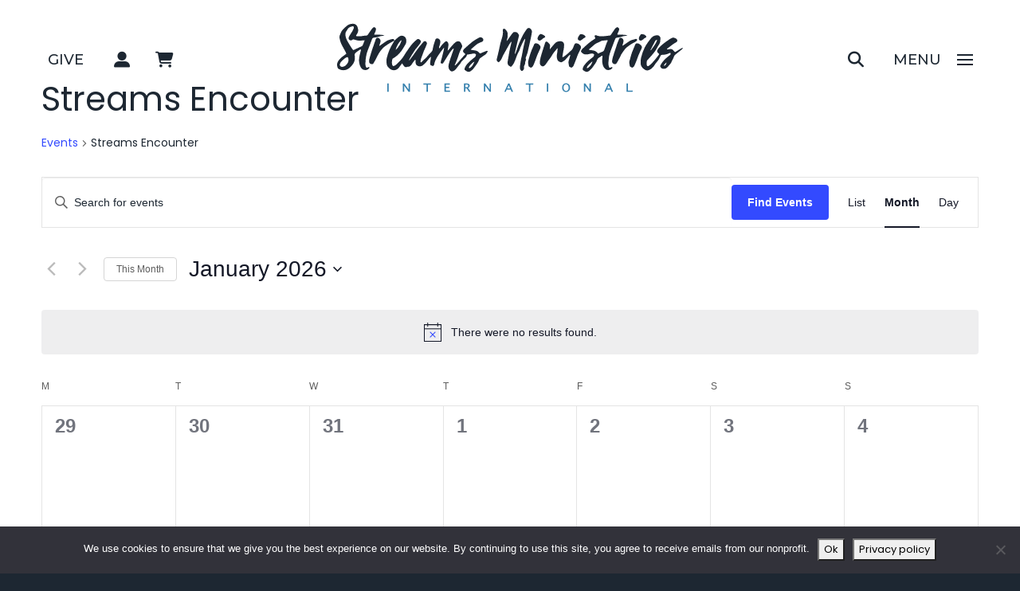

--- FILE ---
content_type: text/html; charset=UTF-8
request_url: https://streamsministries.com/events/category/streams-gathering/month/
body_size: 82268
content:
<!DOCTYPE html>
<html class="no-js" lang="en-US">
<head>
<meta charset="UTF-8">
<meta name="viewport" content="width=device-width, initial-scale=1.0">
<link rel="pingback" href="https://streamsministries.com/xmlrpc.php">
<link rel='stylesheet' id='tribe-events-views-v2-bootstrap-datepicker-styles-css' href='https://streamsministries.com/wp-content/plugins/the-events-calendar/vendor/bootstrap-datepicker/css/bootstrap-datepicker.standalone.min.css?ver=6.15.11' type='text/css' media='all' />
<link rel='stylesheet' id='tec-variables-skeleton-css' href='https://streamsministries.com/wp-content/plugins/the-events-calendar/common/build/css/variables-skeleton.css?ver=6.9.10' type='text/css' media='all' />
<link rel='stylesheet' id='tribe-common-skeleton-style-css' href='https://streamsministries.com/wp-content/plugins/the-events-calendar/common/build/css/common-skeleton.css?ver=6.9.10' type='text/css' media='all' />
<link rel='stylesheet' id='tribe-tooltipster-css-css' href='https://streamsministries.com/wp-content/plugins/the-events-calendar/common/vendor/tooltipster/tooltipster.bundle.min.css?ver=6.9.10' type='text/css' media='all' />
<link rel='stylesheet' id='tribe-events-views-v2-skeleton-css' href='https://streamsministries.com/wp-content/plugins/the-events-calendar/build/css/views-skeleton.css?ver=6.15.11' type='text/css' media='all' />
<link rel='stylesheet' id='tec-variables-full-css' href='https://streamsministries.com/wp-content/plugins/the-events-calendar/common/build/css/variables-full.css?ver=6.9.10' type='text/css' media='all' />
<link rel='stylesheet' id='tribe-common-full-style-css' href='https://streamsministries.com/wp-content/plugins/the-events-calendar/common/build/css/common-full.css?ver=6.9.10' type='text/css' media='all' />
<link rel='stylesheet' id='tribe-events-views-v2-full-css' href='https://streamsministries.com/wp-content/plugins/the-events-calendar/build/css/views-full.css?ver=6.15.11' type='text/css' media='all' />
<link rel='stylesheet' id='tribe-events-views-v2-print-css' href='https://streamsministries.com/wp-content/plugins/the-events-calendar/build/css/views-print.css?ver=6.15.11' type='text/css' media='print' />
<link rel='stylesheet' id='tribe-events-pro-views-v2-print-css' href='https://streamsministries.com/wp-content/plugins/events-calendar-pro/build/css/views-print.css?ver=7.7.10' type='text/css' media='print' />
<meta name='robots' content='index, follow, max-image-preview:large, max-snippet:-1, max-video-preview:-1' />
	<style>img:is([sizes="auto" i], [sizes^="auto," i]) { contain-intrinsic-size: 3000px 1500px }</style>
	
<!-- Google Tag Manager for WordPress by gtm4wp.com -->
<script data-cfasync="false" data-pagespeed-no-defer>
	var gtm4wp_datalayer_name = "dataLayer";
	var dataLayer = dataLayer || [];
	const gtm4wp_use_sku_instead = 0;
	const gtm4wp_currency = 'USD';
	const gtm4wp_product_per_impression = 0;
	const gtm4wp_clear_ecommerce = false;
	const gtm4wp_datalayer_max_timeout = 2000;
</script>
<!-- End Google Tag Manager for WordPress by gtm4wp.com --><script>window._wca = window._wca || [];</script>

	<!-- This site is optimized with the Yoast SEO plugin v26.6 - https://yoast.com/wordpress/plugins/seo/ -->
	<title>Events for January 2026 &#8250; Streams Encounter &#8250;  | Streams Ministries International</title>
	<link rel="canonical" href="https://streamsministries.com/events/category/streams-gathering/" />
	<meta property="og:locale" content="en_US" />
	<meta property="og:type" content="website" />
	<meta property="og:url" content="https://streamsministries.com/events/category/streams-gathering/" />
	<meta property="og:site_name" content="Streams Ministries International" />
	<meta property="og:image" content="https://streamsministries.com/wp-content/uploads/streams-social-share-default-opt.jpg" />
	<meta property="og:image:width" content="1200" />
	<meta property="og:image:height" content="628" />
	<meta property="og:image:type" content="image/jpeg" />
	<meta name="twitter:card" content="summary_large_image" />
	<script type="application/ld+json" class="yoast-schema-graph">{"@context":"https://schema.org","@graph":[{"@type":"CollectionPage","@id":"https://streamsministries.com/events/category/streams-gathering/","url":"https://streamsministries.com/events/category/streams-gathering/","name":"","isPartOf":{"@id":"https://streamsministries.com/#website"},"primaryImageOfPage":{"@id":"https://streamsministries.com/events/category/streams-gathering/#primaryimage"},"image":{"@id":"https://streamsministries.com/events/category/streams-gathering/#primaryimage"},"thumbnailUrl":"https://streamsministries.com/wp-content/uploads/Background.png","breadcrumb":{"@id":"https://streamsministries.com/events/category/streams-gathering/#breadcrumb"},"inLanguage":"en-US"},{"@type":"ImageObject","inLanguage":"en-US","@id":"https://streamsministries.com/events/category/streams-gathering/#primaryimage","url":"https://streamsministries.com/wp-content/uploads/Background.png","contentUrl":"https://streamsministries.com/wp-content/uploads/Background.png","width":1920,"height":1080},{"@type":"BreadcrumbList","@id":"https://streamsministries.com/events/category/streams-gathering/#breadcrumb","itemListElement":[{"@type":"ListItem","position":1,"name":"Home","item":"https://streamsministries.com/"},{"@type":"ListItem","position":2,"name":"Streams Encounter"}]},{"@type":"WebSite","@id":"https://streamsministries.com/#website","url":"https://streamsministries.com/","name":"Streams Ministries International","description":"Hear God Better","publisher":{"@id":"https://streamsministries.com/#organization"},"potentialAction":[{"@type":"SearchAction","target":{"@type":"EntryPoint","urlTemplate":"https://streamsministries.com/?s={search_term_string}"},"query-input":{"@type":"PropertyValueSpecification","valueRequired":true,"valueName":"search_term_string"}}],"inLanguage":"en-US"},{"@type":"Organization","@id":"https://streamsministries.com/#organization","name":"Streams Ministries International","url":"https://streamsministries.com/","logo":{"@type":"ImageObject","inLanguage":"en-US","@id":"https://streamsministries.com/#/schema/logo/image/","url":"https://streamsministries.com/wp-content/uploads/streams-organization-logo-opt.jpg","contentUrl":"https://streamsministries.com/wp-content/uploads/streams-organization-logo-opt.jpg","width":696,"height":696,"caption":"Streams Ministries International"},"image":{"@id":"https://streamsministries.com/#/schema/logo/image/"},"sameAs":["https://www.facebook.com/streamsministriesintl","https://www.youtube.com/@StreamsMinistriesIntl","https://www.tiktok.com/@streamsministries","https://www.instagram.com/streams_ministries/","https://vimeo.com/user44470039"]},{"@type":"Event","name":"Prayer &#038; Worship","description":"A Streams Church event every 1st Wednesday of the month. Time: 7:00 pm &#8211; 8:30 pm","url":"https://streamsministries.com/event/prayer-worship/2026-01-07/","eventAttendanceMode":"https://schema.org/OfflineEventAttendanceMode","eventStatus":"https://schema.org/EventScheduled","startDate":"2026-01-07T19:00:00-06:00","endDate":"2026-01-07T20:30:00-06:00","location":{"@type":"Place","name":"Streams Ministries Int&#8217;l","description":"","url":"https://streamsministries.com/venue/streams-ministries-intl/","address":{"@type":"PostalAddress","streetAddress":"708 Valley Ridge Circle, Suite 5","addressLocality":"Lewisville","addressRegion":"TX","postalCode":"75057","addressCountry":"United States"},"telephone":"888-441-8080","sameAs":""},"organizer":{"@type":"Person","name":"Streams Church","description":"","url":"https://streamsministries.com/streams-church/","telephone":"817-354-5665","email":"&#99;&#117;&#115;t&#111;&#109;ersu&#112;&#112;&#111;r&#116;&#64;st&#114;&#101;a&#109;s&#109;&#105;&#110;is&#116;r&#105;es&#46;com"},"@id":"https://streamsministries.com/event/prayer-worship/2026-01-07/#event"},{"@type":"Event","name":"Fire Conference TX 1.16.26","description":"Fire Conference Texas &nbsp; We are sold out for in person!  There will be NO tickets at the door available. Date: January 16th-18th, 2026 Location: Lewisville, Texas Speakers:   John E. Thomas, Justin Allen, Justin Carpenter   &nbsp; Schedule: Friday 7:00pm &#8211; 9:30pm Saturday 10:00am &#8211; 12:30pm 2:30pm &#8211; 5:00pm 7:00pm &#8211; 9:00pm Sunday 6:00pm &#8211; 9:00pm &nbsp; The Fire Conference ... <div><a href=\"https://streamsministries.com/event/encounter-teams-4-2/2024-09-21/\" class=\"more-link\">Read More</a></div>","image":{"@type":"ImageObject","inLanguage":"en-US","@id":"https://streamsministries.com/event/fire-conference-1-16-26/#primaryimage","url":"https://streamsministries.com/wp-content/uploads/790956712-1920x1080-bg-1.png","contentUrl":"https://streamsministries.com/wp-content/uploads/790956712-1920x1080-bg-1.png","width":1920,"height":1080},"url":"https://streamsministries.com/event/fire-conference-1-16-26/","offers":[{"@type":"Offer","url":"https://streamsministries.com/event/fire-conference-1-16-26/","price":109,"availability":"SoldOut","priceCurrency":"USD","validFrom":"2025-09-23T00:00:00+00:00","validThrough":"2025-12-19T00:00:00+00:00"},{"@type":"Offer","url":"https://streamsministries.com/event/fire-conference-1-16-26/","price":129,"availability":"SoldOut","priceCurrency":"USD","validFrom":"2025-12-19T00:00:00+00:00","validThrough":"2026-01-15T00:00:00+00:00"},{"@type":"Offer","url":"https://streamsministries.com/event/fire-conference-1-16-26/","price":69,"availability":"InStock","priceCurrency":"USD","validFrom":"2025-09-22T00:00:00+00:00","validThrough":"2026-01-16T00:00:00+00:00"},{"@type":"Offer","url":"https://streamsministries.com/event/fire-conference-1-16-26/","price":41.4,"availability":"InStock","priceCurrency":"USD","validFrom":"2025-09-22T00:00:00+00:00","validThrough":"2026-01-16T00:00:00+00:00"}],"eventAttendanceMode":"https://schema.org/OfflineEventAttendanceMode","eventStatus":"https://schema.org/EventScheduled","startDate":"2026-01-16T19:00:00-06:00","endDate":"2026-01-18T21:00:00-06:00","location":{"@type":"Place","name":"Streams Ministries Int&#8217;l","description":"","url":"https://streamsministries.com/venue/streams-ministries-intl/","address":{"@type":"PostalAddress","streetAddress":"708 Valley Ridge Circle, Suite 5","addressLocality":"Lewisville","addressRegion":"TX","postalCode":"75057","addressCountry":"United States"},"telephone":"888-441-8080","sameAs":""},"organizer":{"@type":"Person","name":"Streams Ministries Int&#8217;l","description":"","url":"","telephone":"1.888.441.8080","email":""},"@id":"https://streamsministries.com/event/fire-conference-1-16-26/#event"},{"@type":"Event","name":"Streams Church &#8211; Sunday Service","description":"Sunday Service 11 am Here&#8217;s a glimpse into Streams Church &nbsp; We encourage each person to hear God and respond to His voice. He wants to release creative ways to worship Him. This may include things like: Raising our hands (Psalm 63:4; 134:2) Clapping and/or shouting (Psalms 47:1) Bowing down, kneeling, or laying down (Psalm 95:6) Artistic expression like poetry, ... <div><a href=\"https://streamsministries.com/event/encounter-teams-4-2/2024-09-21/\" class=\"more-link\">Read More</a></div>","image":{"@type":"ImageObject","inLanguage":"en-US","@id":"https://streamsministries.com/event/streams-church-sunday-service-2/#primaryimage","url":"https://streamsministries.com/wp-content/uploads/Welcome-Streams-Church-11AM-1.png","contentUrl":"https://streamsministries.com/wp-content/uploads/Welcome-Streams-Church-11AM-1.png","width":1920,"height":1080},"url":"https://streamsministries.com/event/streams-church-sunday-service-2/","eventAttendanceMode":"https://schema.org/OfflineEventAttendanceMode","eventStatus":"https://schema.org/EventScheduled","startDate":"2026-01-25T11:00:00-06:00","endDate":"2026-01-25T13:00:00-06:00","location":{"@type":"Place","name":"Streams Ministries Int&#8217;l","description":"","url":"https://streamsministries.com/venue/streams-ministries-intl/","address":{"@type":"PostalAddress","streetAddress":"708 Valley Ridge Circle, Suite 5","addressLocality":"Lewisville","addressRegion":"TX","postalCode":"75057","addressCountry":"United States"},"telephone":"888-441-8080","sameAs":""},"organizer":{"@type":"Person","name":"Streams Church","description":"","url":"https://streamsministries.com/streams-church/","telephone":"817-354-5665","email":"&#99;u&#115;&#116;ome&#114;s&#117;&#112;&#112;&#111;&#114;&#116;&#64;str&#101;&#97;&#109;s&#109;&#105;n&#105;&#115;tr&#105;&#101;s&#46;c&#111;m"},"@id":"https://streamsministries.com/event/streams-church-sunday-service-2/#event"}]}</script>
	<!-- / Yoast SEO plugin. -->


<link rel='dns-prefetch' href='//stats.wp.com' />
<link rel='dns-prefetch' href='//secure.gravatar.com' />
<link rel='dns-prefetch' href='//v0.wordpress.com' />
<link rel="alternate" type="application/rss+xml" title="Streams Ministries International &raquo; Feed" href="https://streamsministries.com/feed/" />
<link rel="alternate" type="application/rss+xml" title="Streams Ministries International &raquo; Comments Feed" href="https://streamsministries.com/comments/feed/" />
<link rel="alternate" type="text/calendar" title="Streams Ministries International &raquo; iCal Feed" href="https://streamsministries.com/events/?ical=1" />
<link rel="alternate" type="application/rss+xml" title="Streams Ministries International &raquo; Events Feed" href="https://streamsministries.com/events/feed/" />
<script>
window._wpemojiSettings = {"baseUrl":"https:\/\/s.w.org\/images\/core\/emoji\/16.0.1\/72x72\/","ext":".png","svgUrl":"https:\/\/s.w.org\/images\/core\/emoji\/16.0.1\/svg\/","svgExt":".svg","source":{"concatemoji":"https:\/\/streamsministries.com\/wp-includes\/js\/wp-emoji-release.min.js?ver=6.8.3"}};
/*! This file is auto-generated */
!function(s,n){var o,i,e;function c(e){try{var t={supportTests:e,timestamp:(new Date).valueOf()};sessionStorage.setItem(o,JSON.stringify(t))}catch(e){}}function p(e,t,n){e.clearRect(0,0,e.canvas.width,e.canvas.height),e.fillText(t,0,0);var t=new Uint32Array(e.getImageData(0,0,e.canvas.width,e.canvas.height).data),a=(e.clearRect(0,0,e.canvas.width,e.canvas.height),e.fillText(n,0,0),new Uint32Array(e.getImageData(0,0,e.canvas.width,e.canvas.height).data));return t.every(function(e,t){return e===a[t]})}function u(e,t){e.clearRect(0,0,e.canvas.width,e.canvas.height),e.fillText(t,0,0);for(var n=e.getImageData(16,16,1,1),a=0;a<n.data.length;a++)if(0!==n.data[a])return!1;return!0}function f(e,t,n,a){switch(t){case"flag":return n(e,"\ud83c\udff3\ufe0f\u200d\u26a7\ufe0f","\ud83c\udff3\ufe0f\u200b\u26a7\ufe0f")?!1:!n(e,"\ud83c\udde8\ud83c\uddf6","\ud83c\udde8\u200b\ud83c\uddf6")&&!n(e,"\ud83c\udff4\udb40\udc67\udb40\udc62\udb40\udc65\udb40\udc6e\udb40\udc67\udb40\udc7f","\ud83c\udff4\u200b\udb40\udc67\u200b\udb40\udc62\u200b\udb40\udc65\u200b\udb40\udc6e\u200b\udb40\udc67\u200b\udb40\udc7f");case"emoji":return!a(e,"\ud83e\udedf")}return!1}function g(e,t,n,a){var r="undefined"!=typeof WorkerGlobalScope&&self instanceof WorkerGlobalScope?new OffscreenCanvas(300,150):s.createElement("canvas"),o=r.getContext("2d",{willReadFrequently:!0}),i=(o.textBaseline="top",o.font="600 32px Arial",{});return e.forEach(function(e){i[e]=t(o,e,n,a)}),i}function t(e){var t=s.createElement("script");t.src=e,t.defer=!0,s.head.appendChild(t)}"undefined"!=typeof Promise&&(o="wpEmojiSettingsSupports",i=["flag","emoji"],n.supports={everything:!0,everythingExceptFlag:!0},e=new Promise(function(e){s.addEventListener("DOMContentLoaded",e,{once:!0})}),new Promise(function(t){var n=function(){try{var e=JSON.parse(sessionStorage.getItem(o));if("object"==typeof e&&"number"==typeof e.timestamp&&(new Date).valueOf()<e.timestamp+604800&&"object"==typeof e.supportTests)return e.supportTests}catch(e){}return null}();if(!n){if("undefined"!=typeof Worker&&"undefined"!=typeof OffscreenCanvas&&"undefined"!=typeof URL&&URL.createObjectURL&&"undefined"!=typeof Blob)try{var e="postMessage("+g.toString()+"("+[JSON.stringify(i),f.toString(),p.toString(),u.toString()].join(",")+"));",a=new Blob([e],{type:"text/javascript"}),r=new Worker(URL.createObjectURL(a),{name:"wpTestEmojiSupports"});return void(r.onmessage=function(e){c(n=e.data),r.terminate(),t(n)})}catch(e){}c(n=g(i,f,p,u))}t(n)}).then(function(e){for(var t in e)n.supports[t]=e[t],n.supports.everything=n.supports.everything&&n.supports[t],"flag"!==t&&(n.supports.everythingExceptFlag=n.supports.everythingExceptFlag&&n.supports[t]);n.supports.everythingExceptFlag=n.supports.everythingExceptFlag&&!n.supports.flag,n.DOMReady=!1,n.readyCallback=function(){n.DOMReady=!0}}).then(function(){return e}).then(function(){var e;n.supports.everything||(n.readyCallback(),(e=n.source||{}).concatemoji?t(e.concatemoji):e.wpemoji&&e.twemoji&&(t(e.twemoji),t(e.wpemoji)))}))}((window,document),window._wpemojiSettings);
</script>
<link rel='stylesheet' id='wc-authorize-net-cim-credit-card-checkout-block-css' href='https://streamsministries.com/wp-content/plugins/woocommerce-gateway-authorize-net-cim/assets/css/blocks/wc-authorize-net-cim-checkout-block.css?ver=3.10.14' type='text/css' media='all' />
<link rel='stylesheet' id='wc-authorize-net-cim-echeck-checkout-block-css' href='https://streamsministries.com/wp-content/plugins/woocommerce-gateway-authorize-net-cim/assets/css/blocks/wc-authorize-net-cim-checkout-block.css?ver=3.10.14' type='text/css' media='all' />
<link rel='stylesheet' id='woosb-blocks-css' href='https://streamsministries.com/wp-content/plugins/woo-product-bundle-premium/assets/css/blocks.css?ver=8.4.2' type='text/css' media='all' />
<link rel='stylesheet' id='acfwf-wc-cart-block-integration-css' href='https://streamsministries.com/wp-content/plugins/advanced-coupons-for-woocommerce-free/dist/assets/index-467dde24.css?ver=1766447288' type='text/css' media='all' />
<link rel='stylesheet' id='acfwf-wc-checkout-block-integration-css' href='https://streamsministries.com/wp-content/plugins/advanced-coupons-for-woocommerce-free/dist/assets/index-2a7d8588.css?ver=1766447288' type='text/css' media='all' />
<link rel='stylesheet' id='woocommerce_views-block-style-css-css' href='https://streamsministries.com/wp-content/plugins/woocommerce-views/public/css/style.css?ver=3.1.6' type='text/css' media='all' />
<link rel='stylesheet' id='tribe-events-virtual-skeleton-css' href='https://streamsministries.com/wp-content/plugins/events-calendar-pro/build/css/events-virtual-skeleton.css?ver=7.7.10' type='text/css' media='all' />
<link rel='stylesheet' id='tribe-events-virtual-full-css' href='https://streamsministries.com/wp-content/plugins/events-calendar-pro/build/css/events-virtual-full.css?ver=7.7.10' type='text/css' media='all' />
<link rel='stylesheet' id='tec-events-pro-single-css' href='https://streamsministries.com/wp-content/plugins/events-calendar-pro/build/css/events-single.css?ver=7.7.10' type='text/css' media='all' />
<link rel='stylesheet' id='tribe-events-pro-mini-calendar-block-styles-css' href='https://streamsministries.com/wp-content/plugins/events-calendar-pro/build/css/tribe-events-pro-mini-calendar-block.css?ver=7.7.10' type='text/css' media='all' />
<link rel='stylesheet' id='dashicons-css' href='https://streamsministries.com/wp-includes/css/dashicons.min.css?ver=6.8.3' type='text/css' media='all' />
<link rel='stylesheet' id='event-tickets-plus-tickets-css-css' href='https://streamsministries.com/wp-content/plugins/event-tickets-plus/build/css/tickets.css?ver=6.8.4' type='text/css' media='all' />
<link rel='stylesheet' id='event-tickets-tickets-css-css' href='https://streamsministries.com/wp-content/plugins/event-tickets/build/css/tickets.css?ver=5.26.7' type='text/css' media='all' />
<link rel='stylesheet' id='event-tickets-tickets-rsvp-css-css' href='https://streamsministries.com/wp-content/plugins/event-tickets/build/css/rsvp-v1.css?ver=5.26.7' type='text/css' media='all' />
<style id='wp-emoji-styles-inline-css' type='text/css'>

	img.wp-smiley, img.emoji {
		display: inline !important;
		border: none !important;
		box-shadow: none !important;
		height: 1em !important;
		width: 1em !important;
		margin: 0 0.07em !important;
		vertical-align: -0.1em !important;
		background: none !important;
		padding: 0 !important;
	}
</style>
<link rel='stylesheet' id='wp-block-library-css' href='https://streamsministries.com/wp-includes/css/dist/block-library/style.min.css?ver=6.8.3' type='text/css' media='all' />
<style id='wp-block-library-theme-inline-css' type='text/css'>
.wp-block-audio :where(figcaption){color:#555;font-size:13px;text-align:center}.is-dark-theme .wp-block-audio :where(figcaption){color:#ffffffa6}.wp-block-audio{margin:0 0 1em}.wp-block-code{border:1px solid #ccc;border-radius:4px;font-family:Menlo,Consolas,monaco,monospace;padding:.8em 1em}.wp-block-embed :where(figcaption){color:#555;font-size:13px;text-align:center}.is-dark-theme .wp-block-embed :where(figcaption){color:#ffffffa6}.wp-block-embed{margin:0 0 1em}.blocks-gallery-caption{color:#555;font-size:13px;text-align:center}.is-dark-theme .blocks-gallery-caption{color:#ffffffa6}:root :where(.wp-block-image figcaption){color:#555;font-size:13px;text-align:center}.is-dark-theme :root :where(.wp-block-image figcaption){color:#ffffffa6}.wp-block-image{margin:0 0 1em}.wp-block-pullquote{border-bottom:4px solid;border-top:4px solid;color:currentColor;margin-bottom:1.75em}.wp-block-pullquote cite,.wp-block-pullquote footer,.wp-block-pullquote__citation{color:currentColor;font-size:.8125em;font-style:normal;text-transform:uppercase}.wp-block-quote{border-left:.25em solid;margin:0 0 1.75em;padding-left:1em}.wp-block-quote cite,.wp-block-quote footer{color:currentColor;font-size:.8125em;font-style:normal;position:relative}.wp-block-quote:where(.has-text-align-right){border-left:none;border-right:.25em solid;padding-left:0;padding-right:1em}.wp-block-quote:where(.has-text-align-center){border:none;padding-left:0}.wp-block-quote.is-large,.wp-block-quote.is-style-large,.wp-block-quote:where(.is-style-plain){border:none}.wp-block-search .wp-block-search__label{font-weight:700}.wp-block-search__button{border:1px solid #ccc;padding:.375em .625em}:where(.wp-block-group.has-background){padding:1.25em 2.375em}.wp-block-separator.has-css-opacity{opacity:.4}.wp-block-separator{border:none;border-bottom:2px solid;margin-left:auto;margin-right:auto}.wp-block-separator.has-alpha-channel-opacity{opacity:1}.wp-block-separator:not(.is-style-wide):not(.is-style-dots){width:100px}.wp-block-separator.has-background:not(.is-style-dots){border-bottom:none;height:1px}.wp-block-separator.has-background:not(.is-style-wide):not(.is-style-dots){height:2px}.wp-block-table{margin:0 0 1em}.wp-block-table td,.wp-block-table th{word-break:normal}.wp-block-table :where(figcaption){color:#555;font-size:13px;text-align:center}.is-dark-theme .wp-block-table :where(figcaption){color:#ffffffa6}.wp-block-video :where(figcaption){color:#555;font-size:13px;text-align:center}.is-dark-theme .wp-block-video :where(figcaption){color:#ffffffa6}.wp-block-video{margin:0 0 1em}:root :where(.wp-block-template-part.has-background){margin-bottom:0;margin-top:0;padding:1.25em 2.375em}
</style>
<style id='classic-theme-styles-inline-css' type='text/css'>
/*! This file is auto-generated */
.wp-block-button__link{color:#fff;background-color:#32373c;border-radius:9999px;box-shadow:none;text-decoration:none;padding:calc(.667em + 2px) calc(1.333em + 2px);font-size:1.125em}.wp-block-file__button{background:#32373c;color:#fff;text-decoration:none}
</style>
<link rel='stylesheet' id='acfw-blocks-frontend-css' href='https://streamsministries.com/wp-content/plugins/advanced-coupons-for-woocommerce-free/css/acfw-blocks-frontend.css?ver=4.7.1' type='text/css' media='all' />
<style id='presto-player-popup-trigger-style-inline-css' type='text/css'>
:where(.wp-block-presto-player-popup-trigger) {
  /* reduce specificity */
  display: grid;
  gap: 1rem;
  cursor: pointer;
}

/* Play icon overlay for popup image trigger variation */
:where(.presto-popup-image-trigger) {
  position: relative;
  cursor: pointer;
}

:where(.presto-popup-image-trigger)::before {
  content: "";
  position: absolute;
  top: 50%;
  left: 50%;
  transform: translate(-50%, -50%);
  width: 48px;
  height: 48px;
  background-image: url("/wp-content/plugins/presto-player/src/admin/blocks/blocks/popup-trigger/../../../../../img/play-button.svg");
  background-size: contain;
  background-repeat: no-repeat;
  background-position: center;
  z-index: 10;
  pointer-events: none;
}

:where(.presto-popup-image-trigger img) {
  display: block;
  width: 100%;
  height: auto;
  filter: brightness(0.5);
}
</style>
<style id='presto-player-popup-media-style-inline-css' type='text/css'>
.wp-block-presto-player-popup.is-selected .wp-block-presto-player-popup-media {
  display: initial;
}

.wp-block-presto-player-popup.has-child-selected .wp-block-presto-player-popup-media {
  display: initial;
}

.presto-popup__overlay {
  position: fixed;
  top: 0;
  left: 0;
  z-index: 100000;
  overflow: hidden;
  width: 100%;
  height: 100vh;
  box-sizing: border-box;
  padding: 0 5%;
  visibility: hidden;
  opacity: 0;
  display: flex;
  align-items: center;
  justify-content: center;
  transition:
    opacity 0.2s ease,
    visibility 0.2s ease;

  --presto-popup-media-width: 1280px;
  --presto-popup-background-color: rgba(0, 0, 0, 0.917);
}

.presto-popup--active {
  visibility: visible;
  opacity: 1;
}

.presto-popup--active .presto-popup__content {
  transform: scale(1);
}

.presto-popup__content {
  position: relative;
  z-index: 9999999999;
  width: 100%;
  max-width: var(--presto-popup-media-width);
  transform: scale(0.9);
  transition: transform 0.2s ease;
}

.presto-popup__close-button {
  position: absolute;
  top: calc(env(safe-area-inset-top) + 16px);
  right: calc(env(safe-area-inset-right) + 16px);
  padding: 0;
  cursor: pointer;
  z-index: 5000000;
  min-width: 24px;
  min-height: 24px;
  width: 24px;
  height: 24px;
  display: flex;
  align-items: center;
  justify-content: center;
  border: none;
  background: none;
  box-shadow: none;
  transition: opacity 0.2s ease;
}

.presto-popup__close-button:hover,
.presto-popup__close-button:focus {
  opacity: 0.8;
  background: none;
  border: none;
}

.presto-popup__close-button:not(:hover):not(:active):not(.has-background) {
  background: none;
  border: none;
}

.presto-popup__close-button svg {
  width: 24px;
  height: 24px;
  fill: white;
}

.presto-popup__scrim {
  width: 100%;
  height: 100%;
  position: absolute;
  z-index: 2000000;
  background-color: var(--presto-popup-background-color, rgb(255, 255, 255));
}

.presto-popup__speak {
  position: absolute;
  width: 1px;
  height: 1px;
  padding: 0;
  margin: -1px;
  overflow: hidden;
  clip: rect(0, 0, 0, 0);
  white-space: nowrap;
  border: 0;
}
</style>
<link rel='stylesheet' id='wc-memberships-blocks-css' href='https://streamsministries.com/wp-content/plugins/woocommerce-memberships/assets/css/blocks/wc-memberships-blocks.min.css?ver=1.27.4' type='text/css' media='all' />
<link rel='stylesheet' id='mediaelement-css' href='https://streamsministries.com/wp-includes/js/mediaelement/mediaelementplayer-legacy.min.css?ver=4.2.17' type='text/css' media='all' />
<link rel='stylesheet' id='wp-mediaelement-css' href='https://streamsministries.com/wp-includes/js/mediaelement/wp-mediaelement.min.css?ver=6.8.3' type='text/css' media='all' />
<style id='jetpack-sharing-buttons-style-inline-css' type='text/css'>
.jetpack-sharing-buttons__services-list{display:flex;flex-direction:row;flex-wrap:wrap;gap:0;list-style-type:none;margin:5px;padding:0}.jetpack-sharing-buttons__services-list.has-small-icon-size{font-size:12px}.jetpack-sharing-buttons__services-list.has-normal-icon-size{font-size:16px}.jetpack-sharing-buttons__services-list.has-large-icon-size{font-size:24px}.jetpack-sharing-buttons__services-list.has-huge-icon-size{font-size:36px}@media print{.jetpack-sharing-buttons__services-list{display:none!important}}.editor-styles-wrapper .wp-block-jetpack-sharing-buttons{gap:0;padding-inline-start:0}ul.jetpack-sharing-buttons__services-list.has-background{padding:1.25em 2.375em}
</style>
<link rel='stylesheet' id='pwgc-wc-blocks-style-css' href='https://streamsministries.com/wp-content/plugins/pw-gift-cards/assets/css/blocks.css?ver=3.49' type='text/css' media='all' />
<link rel='stylesheet' id='view_editor_gutenberg_frontend_assets-css' href='https://streamsministries.com/wp-content/plugins/wp-views/public/css/views-frontend.css?ver=3.6.21' type='text/css' media='all' />
<style id='view_editor_gutenberg_frontend_assets-inline-css' type='text/css'>
.wpv-sort-list-dropdown.wpv-sort-list-dropdown-style-default > span.wpv-sort-list,.wpv-sort-list-dropdown.wpv-sort-list-dropdown-style-default .wpv-sort-list-item {border-color: #cdcdcd;}.wpv-sort-list-dropdown.wpv-sort-list-dropdown-style-default .wpv-sort-list-item a {color: #444;background-color: #fff;}.wpv-sort-list-dropdown.wpv-sort-list-dropdown-style-default a:hover,.wpv-sort-list-dropdown.wpv-sort-list-dropdown-style-default a:focus {color: #000;background-color: #eee;}.wpv-sort-list-dropdown.wpv-sort-list-dropdown-style-default .wpv-sort-list-item.wpv-sort-list-current a {color: #000;background-color: #eee;}
.wpv-sort-list-dropdown.wpv-sort-list-dropdown-style-default > span.wpv-sort-list,.wpv-sort-list-dropdown.wpv-sort-list-dropdown-style-default .wpv-sort-list-item {border-color: #cdcdcd;}.wpv-sort-list-dropdown.wpv-sort-list-dropdown-style-default .wpv-sort-list-item a {color: #444;background-color: #fff;}.wpv-sort-list-dropdown.wpv-sort-list-dropdown-style-default a:hover,.wpv-sort-list-dropdown.wpv-sort-list-dropdown-style-default a:focus {color: #000;background-color: #eee;}.wpv-sort-list-dropdown.wpv-sort-list-dropdown-style-default .wpv-sort-list-item.wpv-sort-list-current a {color: #000;background-color: #eee;}.wpv-sort-list-dropdown.wpv-sort-list-dropdown-style-grey > span.wpv-sort-list,.wpv-sort-list-dropdown.wpv-sort-list-dropdown-style-grey .wpv-sort-list-item {border-color: #cdcdcd;}.wpv-sort-list-dropdown.wpv-sort-list-dropdown-style-grey .wpv-sort-list-item a {color: #444;background-color: #eeeeee;}.wpv-sort-list-dropdown.wpv-sort-list-dropdown-style-grey a:hover,.wpv-sort-list-dropdown.wpv-sort-list-dropdown-style-grey a:focus {color: #000;background-color: #e5e5e5;}.wpv-sort-list-dropdown.wpv-sort-list-dropdown-style-grey .wpv-sort-list-item.wpv-sort-list-current a {color: #000;background-color: #e5e5e5;}
.wpv-sort-list-dropdown.wpv-sort-list-dropdown-style-default > span.wpv-sort-list,.wpv-sort-list-dropdown.wpv-sort-list-dropdown-style-default .wpv-sort-list-item {border-color: #cdcdcd;}.wpv-sort-list-dropdown.wpv-sort-list-dropdown-style-default .wpv-sort-list-item a {color: #444;background-color: #fff;}.wpv-sort-list-dropdown.wpv-sort-list-dropdown-style-default a:hover,.wpv-sort-list-dropdown.wpv-sort-list-dropdown-style-default a:focus {color: #000;background-color: #eee;}.wpv-sort-list-dropdown.wpv-sort-list-dropdown-style-default .wpv-sort-list-item.wpv-sort-list-current a {color: #000;background-color: #eee;}.wpv-sort-list-dropdown.wpv-sort-list-dropdown-style-grey > span.wpv-sort-list,.wpv-sort-list-dropdown.wpv-sort-list-dropdown-style-grey .wpv-sort-list-item {border-color: #cdcdcd;}.wpv-sort-list-dropdown.wpv-sort-list-dropdown-style-grey .wpv-sort-list-item a {color: #444;background-color: #eeeeee;}.wpv-sort-list-dropdown.wpv-sort-list-dropdown-style-grey a:hover,.wpv-sort-list-dropdown.wpv-sort-list-dropdown-style-grey a:focus {color: #000;background-color: #e5e5e5;}.wpv-sort-list-dropdown.wpv-sort-list-dropdown-style-grey .wpv-sort-list-item.wpv-sort-list-current a {color: #000;background-color: #e5e5e5;}.wpv-sort-list-dropdown.wpv-sort-list-dropdown-style-blue > span.wpv-sort-list,.wpv-sort-list-dropdown.wpv-sort-list-dropdown-style-blue .wpv-sort-list-item {border-color: #0099cc;}.wpv-sort-list-dropdown.wpv-sort-list-dropdown-style-blue .wpv-sort-list-item a {color: #444;background-color: #cbddeb;}.wpv-sort-list-dropdown.wpv-sort-list-dropdown-style-blue a:hover,.wpv-sort-list-dropdown.wpv-sort-list-dropdown-style-blue a:focus {color: #000;background-color: #95bedd;}.wpv-sort-list-dropdown.wpv-sort-list-dropdown-style-blue .wpv-sort-list-item.wpv-sort-list-current a {color: #000;background-color: #95bedd;}
</style>
<style id='global-styles-inline-css' type='text/css'>
:root{--wp--preset--aspect-ratio--square: 1;--wp--preset--aspect-ratio--4-3: 4/3;--wp--preset--aspect-ratio--3-4: 3/4;--wp--preset--aspect-ratio--3-2: 3/2;--wp--preset--aspect-ratio--2-3: 2/3;--wp--preset--aspect-ratio--16-9: 16/9;--wp--preset--aspect-ratio--9-16: 9/16;--wp--preset--color--black: #000000;--wp--preset--color--cyan-bluish-gray: #abb8c3;--wp--preset--color--white: #ffffff;--wp--preset--color--pale-pink: #f78da7;--wp--preset--color--vivid-red: #cf2e2e;--wp--preset--color--luminous-vivid-orange: #ff6900;--wp--preset--color--luminous-vivid-amber: #fcb900;--wp--preset--color--light-green-cyan: #7bdcb5;--wp--preset--color--vivid-green-cyan: #00d084;--wp--preset--color--pale-cyan-blue: #8ed1fc;--wp--preset--color--vivid-cyan-blue: #0693e3;--wp--preset--color--vivid-purple: #9b51e0;--wp--preset--gradient--vivid-cyan-blue-to-vivid-purple: linear-gradient(135deg,rgba(6,147,227,1) 0%,rgb(155,81,224) 100%);--wp--preset--gradient--light-green-cyan-to-vivid-green-cyan: linear-gradient(135deg,rgb(122,220,180) 0%,rgb(0,208,130) 100%);--wp--preset--gradient--luminous-vivid-amber-to-luminous-vivid-orange: linear-gradient(135deg,rgba(252,185,0,1) 0%,rgba(255,105,0,1) 100%);--wp--preset--gradient--luminous-vivid-orange-to-vivid-red: linear-gradient(135deg,rgba(255,105,0,1) 0%,rgb(207,46,46) 100%);--wp--preset--gradient--very-light-gray-to-cyan-bluish-gray: linear-gradient(135deg,rgb(238,238,238) 0%,rgb(169,184,195) 100%);--wp--preset--gradient--cool-to-warm-spectrum: linear-gradient(135deg,rgb(74,234,220) 0%,rgb(151,120,209) 20%,rgb(207,42,186) 40%,rgb(238,44,130) 60%,rgb(251,105,98) 80%,rgb(254,248,76) 100%);--wp--preset--gradient--blush-light-purple: linear-gradient(135deg,rgb(255,206,236) 0%,rgb(152,150,240) 100%);--wp--preset--gradient--blush-bordeaux: linear-gradient(135deg,rgb(254,205,165) 0%,rgb(254,45,45) 50%,rgb(107,0,62) 100%);--wp--preset--gradient--luminous-dusk: linear-gradient(135deg,rgb(255,203,112) 0%,rgb(199,81,192) 50%,rgb(65,88,208) 100%);--wp--preset--gradient--pale-ocean: linear-gradient(135deg,rgb(255,245,203) 0%,rgb(182,227,212) 50%,rgb(51,167,181) 100%);--wp--preset--gradient--electric-grass: linear-gradient(135deg,rgb(202,248,128) 0%,rgb(113,206,126) 100%);--wp--preset--gradient--midnight: linear-gradient(135deg,rgb(2,3,129) 0%,rgb(40,116,252) 100%);--wp--preset--font-size--small: 13px;--wp--preset--font-size--medium: 20px;--wp--preset--font-size--large: 36px;--wp--preset--font-size--x-large: 42px;--wp--preset--spacing--20: 0.44rem;--wp--preset--spacing--30: 0.67rem;--wp--preset--spacing--40: 1rem;--wp--preset--spacing--50: 1.5rem;--wp--preset--spacing--60: 2.25rem;--wp--preset--spacing--70: 3.38rem;--wp--preset--spacing--80: 5.06rem;--wp--preset--shadow--natural: 6px 6px 9px rgba(0, 0, 0, 0.2);--wp--preset--shadow--deep: 12px 12px 50px rgba(0, 0, 0, 0.4);--wp--preset--shadow--sharp: 6px 6px 0px rgba(0, 0, 0, 0.2);--wp--preset--shadow--outlined: 6px 6px 0px -3px rgba(255, 255, 255, 1), 6px 6px rgba(0, 0, 0, 1);--wp--preset--shadow--crisp: 6px 6px 0px rgba(0, 0, 0, 1);}:root :where(.is-layout-flow) > :first-child{margin-block-start: 0;}:root :where(.is-layout-flow) > :last-child{margin-block-end: 0;}:root :where(.is-layout-flow) > *{margin-block-start: 24px;margin-block-end: 0;}:root :where(.is-layout-constrained) > :first-child{margin-block-start: 0;}:root :where(.is-layout-constrained) > :last-child{margin-block-end: 0;}:root :where(.is-layout-constrained) > *{margin-block-start: 24px;margin-block-end: 0;}:root :where(.is-layout-flex){gap: 24px;}:root :where(.is-layout-grid){gap: 24px;}body .is-layout-flex{display: flex;}.is-layout-flex{flex-wrap: wrap;align-items: center;}.is-layout-flex > :is(*, div){margin: 0;}body .is-layout-grid{display: grid;}.is-layout-grid > :is(*, div){margin: 0;}.has-black-color{color: var(--wp--preset--color--black) !important;}.has-cyan-bluish-gray-color{color: var(--wp--preset--color--cyan-bluish-gray) !important;}.has-white-color{color: var(--wp--preset--color--white) !important;}.has-pale-pink-color{color: var(--wp--preset--color--pale-pink) !important;}.has-vivid-red-color{color: var(--wp--preset--color--vivid-red) !important;}.has-luminous-vivid-orange-color{color: var(--wp--preset--color--luminous-vivid-orange) !important;}.has-luminous-vivid-amber-color{color: var(--wp--preset--color--luminous-vivid-amber) !important;}.has-light-green-cyan-color{color: var(--wp--preset--color--light-green-cyan) !important;}.has-vivid-green-cyan-color{color: var(--wp--preset--color--vivid-green-cyan) !important;}.has-pale-cyan-blue-color{color: var(--wp--preset--color--pale-cyan-blue) !important;}.has-vivid-cyan-blue-color{color: var(--wp--preset--color--vivid-cyan-blue) !important;}.has-vivid-purple-color{color: var(--wp--preset--color--vivid-purple) !important;}.has-black-background-color{background-color: var(--wp--preset--color--black) !important;}.has-cyan-bluish-gray-background-color{background-color: var(--wp--preset--color--cyan-bluish-gray) !important;}.has-white-background-color{background-color: var(--wp--preset--color--white) !important;}.has-pale-pink-background-color{background-color: var(--wp--preset--color--pale-pink) !important;}.has-vivid-red-background-color{background-color: var(--wp--preset--color--vivid-red) !important;}.has-luminous-vivid-orange-background-color{background-color: var(--wp--preset--color--luminous-vivid-orange) !important;}.has-luminous-vivid-amber-background-color{background-color: var(--wp--preset--color--luminous-vivid-amber) !important;}.has-light-green-cyan-background-color{background-color: var(--wp--preset--color--light-green-cyan) !important;}.has-vivid-green-cyan-background-color{background-color: var(--wp--preset--color--vivid-green-cyan) !important;}.has-pale-cyan-blue-background-color{background-color: var(--wp--preset--color--pale-cyan-blue) !important;}.has-vivid-cyan-blue-background-color{background-color: var(--wp--preset--color--vivid-cyan-blue) !important;}.has-vivid-purple-background-color{background-color: var(--wp--preset--color--vivid-purple) !important;}.has-black-border-color{border-color: var(--wp--preset--color--black) !important;}.has-cyan-bluish-gray-border-color{border-color: var(--wp--preset--color--cyan-bluish-gray) !important;}.has-white-border-color{border-color: var(--wp--preset--color--white) !important;}.has-pale-pink-border-color{border-color: var(--wp--preset--color--pale-pink) !important;}.has-vivid-red-border-color{border-color: var(--wp--preset--color--vivid-red) !important;}.has-luminous-vivid-orange-border-color{border-color: var(--wp--preset--color--luminous-vivid-orange) !important;}.has-luminous-vivid-amber-border-color{border-color: var(--wp--preset--color--luminous-vivid-amber) !important;}.has-light-green-cyan-border-color{border-color: var(--wp--preset--color--light-green-cyan) !important;}.has-vivid-green-cyan-border-color{border-color: var(--wp--preset--color--vivid-green-cyan) !important;}.has-pale-cyan-blue-border-color{border-color: var(--wp--preset--color--pale-cyan-blue) !important;}.has-vivid-cyan-blue-border-color{border-color: var(--wp--preset--color--vivid-cyan-blue) !important;}.has-vivid-purple-border-color{border-color: var(--wp--preset--color--vivid-purple) !important;}.has-vivid-cyan-blue-to-vivid-purple-gradient-background{background: var(--wp--preset--gradient--vivid-cyan-blue-to-vivid-purple) !important;}.has-light-green-cyan-to-vivid-green-cyan-gradient-background{background: var(--wp--preset--gradient--light-green-cyan-to-vivid-green-cyan) !important;}.has-luminous-vivid-amber-to-luminous-vivid-orange-gradient-background{background: var(--wp--preset--gradient--luminous-vivid-amber-to-luminous-vivid-orange) !important;}.has-luminous-vivid-orange-to-vivid-red-gradient-background{background: var(--wp--preset--gradient--luminous-vivid-orange-to-vivid-red) !important;}.has-very-light-gray-to-cyan-bluish-gray-gradient-background{background: var(--wp--preset--gradient--very-light-gray-to-cyan-bluish-gray) !important;}.has-cool-to-warm-spectrum-gradient-background{background: var(--wp--preset--gradient--cool-to-warm-spectrum) !important;}.has-blush-light-purple-gradient-background{background: var(--wp--preset--gradient--blush-light-purple) !important;}.has-blush-bordeaux-gradient-background{background: var(--wp--preset--gradient--blush-bordeaux) !important;}.has-luminous-dusk-gradient-background{background: var(--wp--preset--gradient--luminous-dusk) !important;}.has-pale-ocean-gradient-background{background: var(--wp--preset--gradient--pale-ocean) !important;}.has-electric-grass-gradient-background{background: var(--wp--preset--gradient--electric-grass) !important;}.has-midnight-gradient-background{background: var(--wp--preset--gradient--midnight) !important;}.has-small-font-size{font-size: var(--wp--preset--font-size--small) !important;}.has-medium-font-size{font-size: var(--wp--preset--font-size--medium) !important;}.has-large-font-size{font-size: var(--wp--preset--font-size--large) !important;}.has-x-large-font-size{font-size: var(--wp--preset--font-size--x-large) !important;}
:root :where(.wp-block-pullquote){font-size: 1.5em;line-height: 1.6;}
</style>
<link rel='stylesheet' id='cookie-notice-front-css' href='https://streamsministries.com/wp-content/plugins/cookie-notice/css/front.min.css?ver=2.5.11' type='text/css' media='all' />
<link rel='stylesheet' id='tco_woo_front_css-css' href='https://streamsministries.com/wp-content/plugins/tco-woo-checkout-editor//assets/css/front.css?ver=2.2.7' type='text/css' media='all' />
<link rel='stylesheet' id='woo-donations-front-style-css' href='https://streamsministries.com/wp-content/plugins/woo-donations/assets/css/wdgk-front-style.css?ver=4.4.3' type='text/css' media='all' />
<link rel='stylesheet' id='woocommerce_views_onsale_badge-css' href='https://streamsministries.com/wp-content/plugins/woocommerce-views/library/toolset/woocommerce-views/res/css/wcviews-onsalebadge.css?ver=3.1.6' type='text/css' media='all' />
<link rel='stylesheet' id='woocommerce-smallscreen-css' href='https://streamsministries.com/wp-content/plugins/woocommerce/assets/css/woocommerce-smallscreen.css?ver=10.4.3' type='text/css' media='only screen and (max-width: 768px)' />
<style id='woocommerce-inline-inline-css' type='text/css'>
.woocommerce form .form-row .required { visibility: visible; }
</style>
<link rel='stylesheet' id='learndash_quiz_front_css-css' href='//streamsministries.com/wp-content/plugins/sfwd-lms/themes/legacy/templates/learndash_quiz_front.min.css?ver=4.25.6' type='text/css' media='all' />
<link rel='stylesheet' id='learndash-css' href='//streamsministries.com/wp-content/plugins/sfwd-lms/src/assets/dist/css/styles.css?ver=4.25.6' type='text/css' media='all' />
<link rel='stylesheet' id='jquery-dropdown-css-css' href='//streamsministries.com/wp-content/plugins/sfwd-lms/assets/css/jquery.dropdown.min.css?ver=4.25.6' type='text/css' media='all' />
<link rel='stylesheet' id='learndash_lesson_video-css' href='//streamsministries.com/wp-content/plugins/sfwd-lms/themes/legacy/templates/learndash_lesson_video.min.css?ver=4.25.6' type='text/css' media='all' />
<link rel='stylesheet' id='learndash-admin-bar-css' href='https://streamsministries.com/wp-content/plugins/sfwd-lms/src/assets/dist/css/admin-bar/styles.css?ver=4.25.6' type='text/css' media='all' />
<link rel='stylesheet' id='learndash-course-grid-skin-grid-css' href='https://streamsministries.com/wp-content/plugins/sfwd-lms/includes/course-grid/templates/skins/grid/style.css?ver=4.25.6' type='text/css' media='all' />
<link rel='stylesheet' id='learndash-course-grid-pagination-css' href='https://streamsministries.com/wp-content/plugins/sfwd-lms/includes/course-grid/templates/pagination/style.css?ver=4.25.6' type='text/css' media='all' />
<link rel='stylesheet' id='learndash-course-grid-filter-css' href='https://streamsministries.com/wp-content/plugins/sfwd-lms/includes/course-grid/templates/filter/style.css?ver=4.25.6' type='text/css' media='all' />
<link rel='stylesheet' id='learndash-course-grid-card-grid-1-css' href='https://streamsministries.com/wp-content/plugins/sfwd-lms/includes/course-grid/templates/cards/grid-1/style.css?ver=4.25.6' type='text/css' media='all' />
<link rel='stylesheet' id='alg-wc-alfs-progress-css' href='https://streamsministries.com/wp-content/plugins/amount-left-free-shipping-woocommerce/includes/css/alg-wc-alfs-progress.min.css?ver=2.5.0' type='text/css' media='all' />
<link rel='stylesheet' id='metorik-css-css' href='https://streamsministries.com/wp-content/plugins/metorik-helper/assets/css/metorik.css?ver=2.0.10' type='text/css' media='all' />
<link rel='stylesheet' id='woosb-frontend-css' href='https://streamsministries.com/wp-content/plugins/woo-product-bundle-premium/assets/css/frontend.css?ver=8.4.2' type='text/css' media='all' />
<link rel='stylesheet' id='wc-memberships-frontend-css' href='https://streamsministries.com/wp-content/plugins/woocommerce-memberships/assets/css/frontend/wc-memberships-frontend.min.css?ver=1.27.4' type='text/css' media='all' />
<link rel='stylesheet' id='x-stack-css' href='https://streamsministries.com/wp-content/themes/pro/framework/dist/css/site/stacks/integrity-light.css?ver=6.7.7' type='text/css' media='all' />
<link rel='stylesheet' id='x-woocommerce-css' href='https://streamsministries.com/wp-content/themes/pro/framework/dist/css/site/woocommerce/integrity-light.css?ver=6.7.7' type='text/css' media='all' />
<link rel='stylesheet' id='x-child-css' href='https://streamsministries.com/wp-content/themes/streams-pro/style.css?ver=6.7.7' type='text/css' media='all' />
<link rel='stylesheet' id='learndash-front-css' href='//streamsministries.com/wp-content/plugins/sfwd-lms/themes/ld30/assets/css/learndash.min.css?ver=4.25.6' type='text/css' media='all' />
<style id='learndash-front-inline-css' type='text/css'>
		.learndash-wrapper .ld-item-list .ld-item-list-item.ld-is-next,
		.learndash-wrapper .wpProQuiz_content .wpProQuiz_questionListItem label:focus-within {
			border-color: #00a2e8;
		}

		/*
		.learndash-wrapper a:not(.ld-button):not(#quiz_continue_link):not(.ld-focus-menu-link):not(.btn-blue):not(#quiz_continue_link):not(.ld-js-register-account):not(#ld-focus-mode-course-heading):not(#btn-join):not(.ld-item-name):not(.ld-table-list-item-preview):not(.ld-lesson-item-preview-heading),
		 */

		.learndash-wrapper .ld-breadcrumbs a,
		.learndash-wrapper .ld-lesson-item.ld-is-current-lesson .ld-lesson-item-preview-heading,
		.learndash-wrapper .ld-lesson-item.ld-is-current-lesson .ld-lesson-title,
		.learndash-wrapper .ld-primary-color-hover:hover,
		.learndash-wrapper .ld-primary-color,
		.learndash-wrapper .ld-primary-color-hover:hover,
		.learndash-wrapper .ld-primary-color,
		.learndash-wrapper .ld-tabs .ld-tabs-navigation .ld-tab.ld-active,
		.learndash-wrapper .ld-button.ld-button-transparent,
		.learndash-wrapper .ld-button.ld-button-reverse,
		.learndash-wrapper .ld-icon-certificate,
		.learndash-wrapper .ld-login-modal .ld-login-modal-login .ld-modal-heading,
		#wpProQuiz_user_content a,
		.learndash-wrapper .ld-item-list .ld-item-list-item a.ld-item-name:hover,
		.learndash-wrapper .ld-focus-comments__heading-actions .ld-expand-button,
		.learndash-wrapper .ld-focus-comments__heading a,
		.learndash-wrapper .ld-focus-comments .comment-respond a,
		.learndash-wrapper .ld-focus-comment .ld-comment-reply a.comment-reply-link:hover,
		.learndash-wrapper .ld-expand-button.ld-button-alternate {
			color: #00a2e8 !important;
		}

		.learndash-wrapper .ld-focus-comment.bypostauthor>.ld-comment-wrapper,
		.learndash-wrapper .ld-focus-comment.role-group_leader>.ld-comment-wrapper,
		.learndash-wrapper .ld-focus-comment.role-administrator>.ld-comment-wrapper {
			background-color:rgba(0, 162, 232, 0.03) !important;
		}


		.learndash-wrapper .ld-primary-background,
		.learndash-wrapper .ld-tabs .ld-tabs-navigation .ld-tab.ld-active:after {
			background: #00a2e8 !important;
		}



		.learndash-wrapper .ld-course-navigation .ld-lesson-item.ld-is-current-lesson .ld-status-incomplete,
		.learndash-wrapper .ld-focus-comment.bypostauthor:not(.ptype-sfwd-assignment) >.ld-comment-wrapper>.ld-comment-avatar img,
		.learndash-wrapper .ld-focus-comment.role-group_leader>.ld-comment-wrapper>.ld-comment-avatar img,
		.learndash-wrapper .ld-focus-comment.role-administrator>.ld-comment-wrapper>.ld-comment-avatar img {
			border-color: #00a2e8 !important;
		}



		.learndash-wrapper .ld-loading::before {
			border-top:3px solid #00a2e8 !important;
		}

		.learndash-wrapper .ld-button:hover:not([disabled]):not(.ld-button-transparent):not(.ld--ignore-inline-css),
		#learndash-tooltips .ld-tooltip:after,
		#learndash-tooltips .ld-tooltip,
		.ld-tooltip:not(.ld-tooltip--modern) [role="tooltip"],
		.learndash-wrapper .ld-primary-background,
		.learndash-wrapper .btn-join:not(.ld--ignore-inline-css),
		.learndash-wrapper #btn-join:not(.ld--ignore-inline-css),
		.learndash-wrapper .ld-button:not([disabled]):not(.ld-button-reverse):not(.ld-button-transparent):not(.ld--ignore-inline-css),
		.learndash-wrapper .ld-expand-button:not([disabled]),
		.learndash-wrapper .wpProQuiz_content .wpProQuiz_button:not([disabled]):not(.wpProQuiz_button_reShowQuestion):not(.wpProQuiz_button_restartQuiz),
		.learndash-wrapper .wpProQuiz_content .wpProQuiz_button2:not([disabled]),
		.learndash-wrapper .ld-focus .ld-focus-sidebar .ld-course-navigation-heading,
		.learndash-wrapper .ld-focus-comments .form-submit #submit,
		.learndash-wrapper .ld-login-modal input[type='submit']:not([disabled]),
		.learndash-wrapper .ld-login-modal .ld-login-modal-register:not([disabled]),
		.learndash-wrapper .wpProQuiz_content .wpProQuiz_certificate a.btn-blue:not([disabled]),
		.learndash-wrapper .ld-focus .ld-focus-header .ld-user-menu .ld-user-menu-items a:not([disabled]),
		#wpProQuiz_user_content table.wp-list-table thead th,
		#wpProQuiz_overlay_close:not([disabled]),
		.learndash-wrapper .ld-expand-button.ld-button-alternate:not([disabled]) .ld-icon {
			background-color: #00a2e8 !important;
			color: #000000;
		}

		.learndash-wrapper .ld-focus .ld-focus-sidebar .ld-focus-sidebar-trigger:not([disabled]):not(:hover):not(:focus) .ld-icon {
			background-color: #00a2e8;
		}

		.learndash-wrapper .ld-focus .ld-focus-sidebar .ld-focus-sidebar-trigger:hover .ld-icon,
		.learndash-wrapper .ld-focus .ld-focus-sidebar .ld-focus-sidebar-trigger:focus .ld-icon {
			border-color: #00a2e8;
			color: #00a2e8;
		}

		.learndash-wrapper .ld-button:focus:not(.ld-button-transparent):not(.ld--ignore-inline-css),
		.learndash-wrapper .btn-join:focus:not(.ld--ignore-inline-css),
		.learndash-wrapper #btn-join:focus:not(.ld--ignore-inline-css),
		.learndash-wrapper .ld-expand-button:focus,
		.learndash-wrapper .wpProQuiz_content .wpProQuiz_button:not(.wpProQuiz_button_reShowQuestion):focus:not(.wpProQuiz_button_restartQuiz),
		.learndash-wrapper .wpProQuiz_content .wpProQuiz_button2:focus,
		.learndash-wrapper .ld-focus-comments .form-submit #submit,
		.learndash-wrapper .ld-login-modal input[type='submit']:focus,
		.learndash-wrapper .ld-login-modal .ld-login-modal-register:focus,
		.learndash-wrapper .wpProQuiz_content .wpProQuiz_certificate a.btn-blue:focus {
			opacity: 0.75; /* Replicates the hover/focus states pre-4.21.3. */
			outline-color: #00a2e8;
		}

		.learndash-wrapper .ld-button:hover:not(.ld-button-transparent):not(.ld--ignore-inline-css),
		.learndash-wrapper .btn-join:hover:not(.ld--ignore-inline-css),
		.learndash-wrapper #btn-join:hover:not(.ld--ignore-inline-css),
		.learndash-wrapper .ld-expand-button:hover,
		.learndash-wrapper .wpProQuiz_content .wpProQuiz_button:not(.wpProQuiz_button_reShowQuestion):hover:not(.wpProQuiz_button_restartQuiz),
		.learndash-wrapper .wpProQuiz_content .wpProQuiz_button2:hover,
		.learndash-wrapper .ld-focus-comments .form-submit #submit,
		.learndash-wrapper .ld-login-modal input[type='submit']:hover,
		.learndash-wrapper .ld-login-modal .ld-login-modal-register:hover,
		.learndash-wrapper .wpProQuiz_content .wpProQuiz_certificate a.btn-blue:hover {
			background-color: #00a2e8; /* Replicates the hover/focus states pre-4.21.3. */
			opacity: 0.85; /* Replicates the hover/focus states pre-4.21.3. */
		}

		.learndash-wrapper .ld-item-list .ld-item-search .ld-closer:focus {
			border-color: #00a2e8;
		}

		.learndash-wrapper .ld-focus .ld-focus-header .ld-user-menu .ld-user-menu-items:before {
			border-bottom-color: #00a2e8 !important;
		}

		.learndash-wrapper .ld-button.ld-button-transparent:hover {
			background: transparent !important;
		}

		.learndash-wrapper .ld-button.ld-button-transparent:focus {
			outline-color: #00a2e8;
		}

		.learndash-wrapper .ld-focus .ld-focus-header .sfwd-mark-complete .learndash_mark_complete_button:not(.ld--ignore-inline-css),
		.learndash-wrapper .ld-focus .ld-focus-header #sfwd-mark-complete #learndash_mark_complete_button,
		.learndash-wrapper .ld-button.ld-button-transparent,
		.learndash-wrapper .ld-button.ld-button-alternate,
		.learndash-wrapper .ld-expand-button.ld-button-alternate {
			background-color:transparent !important;
		}

		.learndash-wrapper .ld-focus-header .ld-user-menu .ld-user-menu-items a,
		.learndash-wrapper .ld-button.ld-button-reverse:hover,
		.learndash-wrapper .ld-alert-success .ld-alert-icon.ld-icon-certificate,
		.learndash-wrapper .ld-alert-warning .ld-button,
		.learndash-wrapper .ld-primary-background.ld-status {
			color:white !important;
		}

		.learndash-wrapper .ld-status.ld-status-unlocked {
			background-color: rgba(0,162,232,0.2) !important;
			color: #00a2e8 !important;
		}

		.learndash-wrapper .wpProQuiz_content .wpProQuiz_addToplist {
			background-color: rgba(0,162,232,0.1) !important;
			border: 1px solid #00a2e8 !important;
		}

		.learndash-wrapper .wpProQuiz_content .wpProQuiz_toplistTable th {
			background: #00a2e8 !important;
		}

		.learndash-wrapper .wpProQuiz_content .wpProQuiz_toplistTrOdd {
			background-color: rgba(0,162,232,0.1) !important;
		}


		.learndash-wrapper .wpProQuiz_content .wpProQuiz_time_limit .wpProQuiz_progress {
			background-color: #00a2e8 !important;
		}
		
		.learndash-wrapper #quiz_continue_link,
		.learndash-wrapper .ld-secondary-background,
		.learndash-wrapper .learndash_mark_complete_button:not(.ld--ignore-inline-css),
		.learndash-wrapper #learndash_mark_complete_button,
		.learndash-wrapper .ld-status-complete,
		.learndash-wrapper .ld-alert-success .ld-button,
		.learndash-wrapper .ld-alert-success .ld-alert-icon {
			background-color: #019e7c !important;
		}

		.learndash-wrapper #quiz_continue_link:focus,
		.learndash-wrapper .learndash_mark_complete_button:focus:not(.ld--ignore-inline-css),
		.learndash-wrapper #learndash_mark_complete_button:focus,
		.learndash-wrapper .ld-alert-success .ld-button:focus {
			outline-color: #019e7c;
		}

		.learndash-wrapper .wpProQuiz_content a#quiz_continue_link {
			background-color: #019e7c !important;
		}

		.learndash-wrapper .wpProQuiz_content a#quiz_continue_link:focus {
			outline-color: #019e7c;
		}

		.learndash-wrapper .course_progress .sending_progress_bar {
			background: #019e7c !important;
		}

		.learndash-wrapper .wpProQuiz_content .wpProQuiz_button_reShowQuestion:hover, .learndash-wrapper .wpProQuiz_content .wpProQuiz_button_restartQuiz:hover {
			background-color: #019e7c !important;
			opacity: 0.75;
		}

		.learndash-wrapper .wpProQuiz_content .wpProQuiz_button_reShowQuestion:focus,
		.learndash-wrapper .wpProQuiz_content .wpProQuiz_button_restartQuiz:focus {
			outline-color: #019e7c;
		}

		.learndash-wrapper .ld-secondary-color-hover:hover,
		.learndash-wrapper .ld-secondary-color,
		.learndash-wrapper .ld-focus .ld-focus-header .sfwd-mark-complete .learndash_mark_complete_button:not(.ld--ignore-inline-css),
		.learndash-wrapper .ld-focus .ld-focus-header #sfwd-mark-complete #learndash_mark_complete_button,
		.learndash-wrapper .ld-focus .ld-focus-header .sfwd-mark-complete:after {
			color: #019e7c !important;
		}

		.learndash-wrapper .ld-secondary-in-progress-icon {
			border-left-color: #019e7c !important;
			border-top-color: #019e7c !important;
		}

		.learndash-wrapper .ld-alert-success {
			border-color: #019e7c;
			background-color: transparent !important;
			color: #019e7c;
		}

		
</style>
<link rel='stylesheet' id='sv-wc-payment-gateway-payment-form-v5_15_12-css' href='https://streamsministries.com/wp-content/plugins/woocommerce-gateway-authorize-net-cim/vendor/skyverge/wc-plugin-framework/woocommerce/payment-gateway/assets/css/frontend/sv-wc-payment-gateway-payment-form.min.css?ver=5.15.12' type='text/css' media='all' />
<link rel='stylesheet' id='wc-pb-checkout-blocks-css' href='https://streamsministries.com/wp-content/plugins/woocommerce-product-bundles/assets/css/frontend/checkout-blocks.css?ver=8.5.5' type='text/css' media='all' />
<link rel='stylesheet' id='photoswipe-css' href='https://streamsministries.com/wp-content/plugins/woocommerce/assets/css/photoswipe/photoswipe.min.css?ver=10.4.3' type='text/css' media='all' />
<link rel='stylesheet' id='photoswipe-default-skin-css' href='https://streamsministries.com/wp-content/plugins/woocommerce/assets/css/photoswipe/default-skin/default-skin.min.css?ver=10.4.3' type='text/css' media='all' />
<link rel='stylesheet' id='select2-css' href='https://streamsministries.com/wp-content/plugins/woocommerce/assets/css/select2.css?ver=10.4.3' type='text/css' media='all' />
<link rel='stylesheet' id='woovr-frontend-css' href='https://streamsministries.com/wp-content/plugins/wpc-variations-radio-buttons/assets/css/frontend.css?ver=3.7.3' type='text/css' media='all' />
<link rel='stylesheet' id='wc-bundle-style-css' href='https://streamsministries.com/wp-content/plugins/woocommerce-product-bundles/assets/css/frontend/woocommerce.css?ver=8.5.5' type='text/css' media='all' />
<style id='cs-inline-css' type='text/css'>
@media (min-width:1200px){.x-hide-xl{display:none !important;}}@media (min-width:979px) and (max-width:1199px){.x-hide-lg{display:none !important;}}@media (min-width:767px) and (max-width:978px){.x-hide-md{display:none !important;}}@media (min-width:480px) and (max-width:766px){.x-hide-sm{display:none !important;}}@media (max-width:479px){.x-hide-xs{display:none !important;}} a,h1 a:hover,h2 a:hover,h3 a:hover,h4 a:hover,h5 a:hover,h6 a:hover,.x-breadcrumb-wrap a:hover,.widget ul li a:hover,.widget ol li a:hover,.widget.widget_text ul li a,.widget.widget_text ol li a,.widget_nav_menu .current-menu-item > a,.x-accordion-heading .x-accordion-toggle:hover,.x-comment-author a:hover,.x-comment-time:hover,.x-recent-posts a:hover .h-recent-posts{color:#3580AD;}a:hover,.widget.widget_text ul li a:hover,.widget.widget_text ol li a:hover,.x-twitter-widget ul li a:hover{color:rgb(29,91,128);}.woocommerce .price > .amount,.woocommerce .price > ins > .amount,.woocommerce .star-rating:before,.woocommerce .star-rating span:before,.woocommerce li.product .entry-header h3 a:hover{color:#3580AD;}.rev_slider_wrapper,a.x-img-thumbnail:hover,.x-slider-container.below,.page-template-template-blank-3-php .x-slider-container.above,.page-template-template-blank-6-php .x-slider-container.above{border-color:#3580AD;}.entry-thumb:before,.x-pagination span.current,.woocommerce-pagination span[aria-current],.flex-direction-nav a,.flex-control-nav a:hover,.flex-control-nav a.flex-active,.mejs-time-current,.x-dropcap,.x-skill-bar .bar,.x-pricing-column.featured h2,.h-comments-title small,.x-entry-share .x-share:hover,.x-highlight,.x-recent-posts .x-recent-posts-img:after{background-color:#3580AD;}.woocommerce .onsale,.widget_price_filter .ui-slider .ui-slider-range{background-color:#3580AD;}.x-nav-tabs > .active > a,.x-nav-tabs > .active > a:hover{box-shadow:inset 0 3px 0 0 #3580AD;}.x-main{width:calc(72% - 2.463055%);}.x-sidebar{width:calc(100% - 2.463055% - 72%);}.x-comment-author,.x-comment-time,.comment-form-author label,.comment-form-email label,.comment-form-url label,.comment-form-rating label,.comment-form-comment label,.widget_calendar #wp-calendar caption,.widget.widget_rss li .rsswidget{font-family:"Fira Sans",sans-serif;font-weight:700;}.p-landmark-sub,.p-meta,input,button,select,textarea{font-family:"Poppins",sans-serif;}.widget ul li a,.widget ol li a,.x-comment-time{color:rgba(29,39,50,1.0);}.woocommerce .price > .from,.woocommerce .price > del,.woocommerce p.stars span a:after{color:rgba(29,39,50,1.0);}.widget_text ol li a,.widget_text ul li a{color:#3580AD;}.widget_text ol li a:hover,.widget_text ul li a:hover{color:rgb(29,91,128);}.comment-form-author label,.comment-form-email label,.comment-form-url label,.comment-form-rating label,.comment-form-comment label,.widget_calendar #wp-calendar th,.p-landmark-sub strong,.widget_tag_cloud .tagcloud a:hover,.widget_tag_cloud .tagcloud a:active,.entry-footer a:hover,.entry-footer a:active,.x-breadcrumbs .current,.x-comment-author,.x-comment-author a{color:rgba(29,39,50,1.0);}.widget_calendar #wp-calendar th{border-color:rgba(29,39,50,1.0);}.h-feature-headline span i{background-color:rgba(29,39,50,1.0);}@media (max-width:978.98px){}html{font-size:16px;}@media (min-width:479px){html{font-size:17px;}}@media (min-width:766px){html{font-size:18px;}}@media (min-width:978px){html{font-size:19px;}}@media (min-width:1199px){html{font-size:20px;}}body{font-style:normal;font-weight:400;color:rgba(29,39,50,1.0);background-color:#ffffff;}.w-b{font-weight:400 !important;}h1,h2,h3,h4,h5,h6,.h1,.h2,.h3,.h4,.h5,.h6,.x-text-headline{font-family:"Fira Sans",sans-serif;font-style:normal;font-weight:700;}h1,.h1{letter-spacing:0em;}h2,.h2{letter-spacing:0em;}h3,.h3{letter-spacing:0em;}h4,.h4{letter-spacing:0em;}h5,.h5{letter-spacing:0em;}h6,.h6{letter-spacing:0em;}.w-h{font-weight:700 !important;}.x-container.width{width:90%;}.x-container.max{max-width:1300px;}.x-bar-content.x-container.width{flex-basis:90%;}.x-main.full{float:none;clear:both;display:block;width:auto;}@media (max-width:978.98px){.x-main.full,.x-main.left,.x-main.right,.x-sidebar.left,.x-sidebar.right{float:none;display:block;width:auto !important;}}.entry-header,.entry-content{font-size:1rem;}body,input,button,select,textarea{font-family:"Poppins",sans-serif;}h1,h2,h3,h4,h5,h6,.h1,.h2,.h3,.h4,.h5,.h6,h1 a,h2 a,h3 a,h4 a,h5 a,h6 a,.h1 a,.h2 a,.h3 a,.h4 a,.h5 a,.h6 a,blockquote{color:rgba(29,39,50,1.0);}.cfc-h-tx{color:rgba(29,39,50,1.0) !important;}.cfc-h-bd{border-color:rgba(29,39,50,1.0) !important;}.cfc-h-bg{background-color:rgba(29,39,50,1.0) !important;}.cfc-b-tx{color:rgba(29,39,50,1.0) !important;}.cfc-b-bd{border-color:rgba(29,39,50,1.0) !important;}.cfc-b-bg{background-color:rgba(29,39,50,1.0) !important;}.x-btn,.button,[type="submit"]{color:#ffffff;border-color:#3580AD;background-color:#3580AD;text-shadow:0 0.075em 0.075em rgba(0,0,0,0.5);border-radius:0.25em;}.x-btn:hover,.button:hover,[type="submit"]:hover{color:#ffffff;border-color:rgba(29,39,50,1.0);background-color:rgba(29,39,50,1.0);text-shadow:0 0.075em 0.075em rgba(0,0,0,0.5);}.x-btn.x-btn-real,.x-btn.x-btn-real:hover{margin-bottom:0.25em;text-shadow:0 0.075em 0.075em rgba(0,0,0,0.65);}.x-btn.x-btn-real{box-shadow:0 0.25em 0 0 #a71000,0 4px 9px rgba(0,0,0,0.75);}.x-btn.x-btn-real:hover{box-shadow:0 0.25em 0 0 #a71000,0 4px 9px rgba(0,0,0,0.75);}.x-btn.x-btn-flat,.x-btn.x-btn-flat:hover{margin-bottom:0;text-shadow:0 0.075em 0.075em rgba(0,0,0,0.65);box-shadow:none;}.x-btn.x-btn-transparent,.x-btn.x-btn-transparent:hover{margin-bottom:0;border-width:3px;text-shadow:none;text-transform:uppercase;background-color:transparent;box-shadow:none;}.x-cart-notification-icon.loading{color:#545454;}.x-cart-notification:before{background-color:#000000;}.x-cart-notification-icon.added{color:#ffffff;}.x-cart-notification.added:before{background-color:#46a546;}.woocommerce-MyAccount-navigation-link a{color:rgba(29,39,50,1.0);}.woocommerce-MyAccount-navigation-link a:hover,.woocommerce-MyAccount-navigation-link.is-active a{color:rgba(29,39,50,1.0);}.cart_item .product-remove a{color:rgba(29,39,50,1.0);}.cart_item .product-remove a:hover{color:rgba(29,39,50,1.0);}.cart_item .product-name a{color:rgba(29,39,50,1.0);}.cart_item .product-name a:hover{color:#3580AD;}.woocommerce p.stars span a{background-color:#3580AD;}body .gform_wrapper .gfield_required{color:#3580AD;}body .gform_wrapper h2.gsection_title,body .gform_wrapper h3.gform_title,body .gform_wrapper .top_label .gfield_label,body .gform_wrapper .left_label .gfield_label,body .gform_wrapper .right_label .gfield_label{font-weight:700;}body .gform_wrapper h2.gsection_title{letter-spacing:0em!important;}body .gform_wrapper h3.gform_title{letter-spacing:0em!important;}body .gform_wrapper .top_label .gfield_label,body .gform_wrapper .left_label .gfield_label,body .gform_wrapper .right_label .gfield_label{color:rgba(29,39,50,1.0);}body .gform_wrapper .validation_message{font-weight:400;}.bg .mejs-container,.x-video .mejs-container{position:unset !important;} @font-face{font-family:'FontAwesomePro';font-style:normal;font-weight:900;font-display:block;src:url('https://streamsministries.com/wp-content/themes/pro/cornerstone/assets/fonts/fa-solid-900.woff2?ver=6.7.2') format('woff2'),url('https://streamsministries.com/wp-content/themes/pro/cornerstone/assets/fonts/fa-solid-900.ttf?ver=6.7.2') format('truetype');}[data-x-fa-pro-icon]{font-family:"FontAwesomePro" !important;}[data-x-fa-pro-icon]:before{content:attr(data-x-fa-pro-icon);}[data-x-icon],[data-x-icon-o],[data-x-icon-l],[data-x-icon-s],[data-x-icon-b],[data-x-icon-sr],[data-x-icon-ss],[data-x-icon-sl],[data-x-fa-pro-icon],[class*="cs-fa-"]{display:inline-flex;font-style:normal;font-weight:400;text-decoration:inherit;text-rendering:auto;-webkit-font-smoothing:antialiased;-moz-osx-font-smoothing:grayscale;}[data-x-icon].left,[data-x-icon-o].left,[data-x-icon-l].left,[data-x-icon-s].left,[data-x-icon-b].left,[data-x-icon-sr].left,[data-x-icon-ss].left,[data-x-icon-sl].left,[data-x-fa-pro-icon].left,[class*="cs-fa-"].left{margin-right:0.5em;}[data-x-icon].right,[data-x-icon-o].right,[data-x-icon-l].right,[data-x-icon-s].right,[data-x-icon-b].right,[data-x-icon-sr].right,[data-x-icon-ss].right,[data-x-icon-sl].right,[data-x-fa-pro-icon].right,[class*="cs-fa-"].right{margin-left:0.5em;}[data-x-icon]:before,[data-x-icon-o]:before,[data-x-icon-l]:before,[data-x-icon-s]:before,[data-x-icon-b]:before,[data-x-icon-sr]:before,[data-x-icon-ss]:before,[data-x-icon-sl]:before,[data-x-fa-pro-icon]:before,[class*="cs-fa-"]:before{line-height:1;}@font-face{font-family:'FontAwesome';font-style:normal;font-weight:900;font-display:block;src:url('https://streamsministries.com/wp-content/themes/pro/cornerstone/assets/fonts/fa-solid-900.woff2?ver=6.7.2') format('woff2'),url('https://streamsministries.com/wp-content/themes/pro/cornerstone/assets/fonts/fa-solid-900.ttf?ver=6.7.2') format('truetype');}[data-x-icon],[data-x-icon-s],[data-x-icon][class*="cs-fa-"]{font-family:"FontAwesome" !important;font-weight:900;}[data-x-icon]:before,[data-x-icon][class*="cs-fa-"]:before{content:attr(data-x-icon);}[data-x-icon-s]:before{content:attr(data-x-icon-s);}@font-face{font-family:'FontAwesomeRegular';font-style:normal;font-weight:400;font-display:block;src:url('https://streamsministries.com/wp-content/themes/pro/cornerstone/assets/fonts/fa-regular-400.woff2?ver=6.7.2') format('woff2'),url('https://streamsministries.com/wp-content/themes/pro/cornerstone/assets/fonts/fa-regular-400.ttf?ver=6.7.2') format('truetype');}@font-face{font-family:'FontAwesomePro';font-style:normal;font-weight:400;font-display:block;src:url('https://streamsministries.com/wp-content/themes/pro/cornerstone/assets/fonts/fa-regular-400.woff2?ver=6.7.2') format('woff2'),url('https://streamsministries.com/wp-content/themes/pro/cornerstone/assets/fonts/fa-regular-400.ttf?ver=6.7.2') format('truetype');}[data-x-icon-o]{font-family:"FontAwesomeRegular" !important;}[data-x-icon-o]:before{content:attr(data-x-icon-o);}@font-face{font-family:'FontAwesomeLight';font-style:normal;font-weight:300;font-display:block;src:url('https://streamsministries.com/wp-content/themes/pro/cornerstone/assets/fonts/fa-light-300.woff2?ver=6.7.2') format('woff2'),url('https://streamsministries.com/wp-content/themes/pro/cornerstone/assets/fonts/fa-light-300.ttf?ver=6.7.2') format('truetype');}@font-face{font-family:'FontAwesomePro';font-style:normal;font-weight:300;font-display:block;src:url('https://streamsministries.com/wp-content/themes/pro/cornerstone/assets/fonts/fa-light-300.woff2?ver=6.7.2') format('woff2'),url('https://streamsministries.com/wp-content/themes/pro/cornerstone/assets/fonts/fa-light-300.ttf?ver=6.7.2') format('truetype');}[data-x-icon-l]{font-family:"FontAwesomeLight" !important;font-weight:300;}[data-x-icon-l]:before{content:attr(data-x-icon-l);}@font-face{font-family:'FontAwesomeBrands';font-style:normal;font-weight:normal;font-display:block;src:url('https://streamsministries.com/wp-content/themes/pro/cornerstone/assets/fonts/fa-brands-400.woff2?ver=6.7.2') format('woff2'),url('https://streamsministries.com/wp-content/themes/pro/cornerstone/assets/fonts/fa-brands-400.ttf?ver=6.7.2') format('truetype');}[data-x-icon-b]{font-family:"FontAwesomeBrands" !important;}[data-x-icon-b]:before{content:attr(data-x-icon-b);}.woocommerce .button.product_type_simple:before,.woocommerce .button.product_type_variable:before,.woocommerce .button.single_add_to_cart_button:before{font-family:"FontAwesome" !important;font-weight:900;}.widget.widget_rss li .rsswidget:before{content:"\f35d";padding-right:0.4em;font-family:"FontAwesome";} .m1p9-0.x-bar{width:calc(100% - (0px * 2));margin-top:0px;margin-left:0px;margin-right:0px;height:7.5em;}.m1p9-0 .x-bar-content{justify-content:space-between;align-items:center;flex-grow:0;flex-shrink:1;flex-basis:100vw;height:7.5em;max-width:100vw;}.m1p9-0.x-bar-outer-spacers:after,.m1p9-0.x-bar-outer-spacers:before{flex-basis:2em;width:2em!important;height:2em;}.m1p9-0.x-bar-space{height:7.5em;}.m1p9-1.x-bar{border-top-width:0;border-right-width:0;border-bottom-width:0;border-left-width:0;font-size:1em;background-color:rgba(255,255,255,0);z-index:9999;}.m1p9-1 .x-bar-content{display:flex;flex-direction:row;}.m1p9-1.x-bar-space{font-size:1em;}.m1p9-2.x-bar{height:auto;padding-top:0em;padding-right:0em;padding-bottom:3%;padding-left:0em;}.m1p9-2 .x-bar-content{justify-content:center;align-items:flex-start;height:auto;}.m1p9-2.x-bar-outer-spacers:after,.m1p9-2.x-bar-outer-spacers:before{flex-basis:0px;width:0px!important;height:0px;}.m1p9-2.x-bar-space{height:auto;}.m1p9-3{-webkit-backdrop-filter:blur(7px);backdrop-filter:blur(7px);}.m1p9-4{-webkit-backdrop-filter:blur(10px);backdrop-filter:blur(10px);}.m1p9-5.x-bar-container{display:flex;align-items:center;border-top-width:0;border-right-width:0;border-bottom-width:0;border-left-width:0;font-size:1em;z-index:auto;}.m1p9-6.x-bar-container{flex-direction:row;flex-grow:0;}.m1p9-7.x-bar-container{justify-content:space-between;}.m1p9-8.x-bar-container{flex-shrink:0;flex-basis:9.75em;}.m1p9-b.x-bar-container{flex-direction:column;justify-content:center;flex-grow:1;flex-basis:25%;max-width:100vw;}.m1p9-c.x-bar-container{flex-shrink:1;}.m1p9-e.x-bar-container{justify-content:flex-end;}.m1p9-f.x-bar-container{flex-basis:auto;border-top-left-radius:0.4em;border-top-right-radius:0.4em;border-bottom-right-radius:0.4em;border-bottom-left-radius:0.4em;padding-top:0.25em;padding-right:0.25em;padding-bottom:0.25em;padding-left:0.25em;background-color:rgba(29,39,50,0);}.m1p9-g{overflow-x:hidden;overflow-y:hidden;}.m1p9-h{display:flex;align-items:center;}.m1p9-i{flex-direction:row;}.m1p9-j{justify-content:flex-start;}.m1p9-k{flex-grow:0;flex-shrink:1;flex-basis:auto;border-top-width:0;border-right-width:0;border-bottom-width:0;border-left-width:0;font-size:1em;aspect-ratio:auto;}.m1p9-m{border-top-left-radius:0.25em;border-bottom-left-radius:0.25em;}.m1p9-n{border-top-right-radius:0.25em;border-bottom-right-radius:0.25em;}.m1p9-q{width:4.25em;}.m1p9-r{margin-top:0em;margin-bottom:0em;margin-left:0em;}.m1p9-s{margin-right:0.15em;}.m1p9-u{position:absolute;}.m1p9-v{top:0;left:0;right:0;bottom:0;}.m1p9-w{background-color:rgba(255,255,255,0.75);}.m1p9-x{width:2.5em;}.m1p9-y{flex-wrap:wrap;align-content:center;}.m1p9-z{top:10%;right:10%;padding-top:2px;padding-right:4px;padding-bottom:2px;padding-left:4px;}div.m1p9-z {pointer-events:none;}.m1p9-10{background-color:rgba(29,39,50,1.0);}.m1p9-11{flex-direction:column;justify-content:center;padding-top:0em;padding-right:1em;padding-bottom:0em;padding-left:1em;}.m1p9-12{width:100%;max-width:474px;}.m1p9-13{justify-content:flex-end;}.m1p9-14{width:6.9em;}.m1p9-15{border-top-left-radius:0em;border-bottom-left-radius:0em;background-color:#ffffffbf;}.m1p9-16{border-top-left-radius:0.35em;border-top-right-radius:0.35em;border-bottom-right-radius:0.35em;border-bottom-left-radius:0.35em;background-color:rgba(29,39,50,0.1);}.m1p9-17{width:3em;height:2.5em;margin-right:0.25em;border-top-right-radius:0em;border-bottom-right-radius:0em;}.m1p9-17:hover,.m1p9-17[class*="active"],[data-x-effect-provider*="colors"]:hover .m1p9-17{background-color:rgba(29,39,50,0.7);}.m1p9-18.x-anchor {width:100%;}.m1p9-19.x-anchor {height:2.5em;}.m1p9-1b.x-anchor {border-top-width:0;border-right-width:0;border-bottom-width:0;border-left-width:0;font-size:1em;}.m1p9-1b.x-anchor .x-anchor-content {display:flex;align-items:center;}.m1p9-1d.x-anchor {background-color:rgba(255,255,255,0);}.m1p9-1e.x-anchor .x-anchor-content {flex-direction:row;}.m1p9-1f.x-anchor .x-anchor-content {justify-content:center;}.m1p9-1h.x-anchor:hover,.m1p9-1h.x-anchor[class*="active"],[data-x-effect-provider*="colors"]:hover .m1p9-1h.x-anchor {background-color:#ffffff;}.m1p9-1i.x-anchor .x-anchor-text {margin-top:5px;margin-bottom:5px;margin-left:5px;}.m1p9-1i.x-anchor .x-anchor-text-primary {font-style:normal;line-height:1;}.m1p9-1j.x-anchor .x-anchor-text {margin-right:5px;}.m1p9-1k.x-anchor .x-anchor-text-primary {font-family:"Montserrat",sans-serif;font-weight:500;color:rgba(29,39,50,1.0);}.m1p9-1l.x-anchor .x-anchor-text-primary {font-size:.9em;text-transform:uppercase;}.m1p9-1l.x-anchor:hover .x-anchor-text-primary,.m1p9-1l.x-anchor[class*="active"] .x-anchor-text-primary,[data-x-effect-provider*="colors"]:hover .m1p9-1l.x-anchor .x-anchor-text-primary {color:#3580AD;}.m1p9-1m.x-anchor .x-graphic {margin-top:5px;margin-right:5px;margin-bottom:5px;margin-left:5px;}.m1p9-1m.x-anchor .x-graphic-icon {border-top-width:0;border-right-width:0;border-bottom-width:0;border-left-width:0;}.m1p9-1n.x-anchor .x-graphic-icon {font-size:1em;}.m1p9-1o.x-anchor .x-graphic-icon {width:auto;}.m1p9-1p.x-anchor .x-graphic-icon {color:rgba(29,39,50,1.0);}.m1p9-1p.x-anchor:hover .x-graphic-icon,.m1p9-1p.x-anchor[class*="active"] .x-graphic-icon,[data-x-effect-provider*="colors"]:hover .m1p9-1p.x-anchor .x-graphic-icon {color:#3580AD;}.m1p9-1p.x-anchor .x-toggle {color:rgba(0,0,0,1);}.m1p9-1p.x-anchor:hover .x-toggle,.m1p9-1p.x-anchor[class*="active"] .x-toggle,[data-x-effect-provider*="colors"]:hover .m1p9-1p.x-anchor .x-toggle {color:rgba(0,0,0,0.5);}.m1p9-1q.x-anchor .x-toggle-burger {width:10em;margin-top:3em;margin-right:0;margin-bottom:3em;margin-left:0;font-size:2px;}.m1p9-1q.x-anchor .x-toggle-burger-bun-t {transform:translate3d(0,calc(3em * -1),0);}.m1p9-1q.x-anchor .x-toggle-burger-bun-b {transform:translate3d(0,3em,0);}.m1p9-1r.x-anchor {height:2em;margin-right:0em;margin-bottom:.5em;border-top-left-radius:0.2em;border-top-right-radius:0.2em;border-bottom-right-radius:0.2em;border-bottom-left-radius:0.2em;background-color:#F3F7FA;}.m1p9-1r.x-anchor:hover,.m1p9-1r.x-anchor[class*="active"],[data-x-effect-provider*="colors"]:hover .m1p9-1r.x-anchor {background-color:rgba(29,39,50,1.0);}.m1p9-1r.x-anchor .x-anchor-text-primary {font-size:.8em;}.m1p9-1r.x-anchor:hover .x-anchor-text-primary,.m1p9-1r.x-anchor[class*="active"] .x-anchor-text-primary,[data-x-effect-provider*="colors"]:hover .m1p9-1r.x-anchor .x-anchor-text-primary {color:#ffffff;}.m1p9-1s.x-anchor {margin-top:0em;margin-left:0em;}.m1p9-1s.x-anchor .x-anchor-content {padding-top:0em;padding-bottom:0em;}.m1p9-1t.x-anchor .x-anchor-content {padding-right:0.75em;padding-left:0.75em;}.m1p9-1t.x-anchor .x-anchor-sub-indicator {margin-top:5px;margin-right:5px;margin-bottom:5px;margin-left:5px;font-size:1em;color:rgba(0,0,0,1);}.m1p9-1t.x-anchor:hover .x-anchor-sub-indicator,.m1p9-1t.x-anchor[class*="active"] .x-anchor-sub-indicator,[data-x-effect-provider*="colors"]:hover .m1p9-1t.x-anchor .x-anchor-sub-indicator {color:rgba(0,0,0,0.5);}.m1p9-1u.x-anchor .x-anchor-content {justify-content:flex-start;padding-top:0.75em;padding-bottom:0.75em;}.m1p9-1u.x-anchor .x-anchor-text {margin-right:auto;}.m1p9-1u.x-anchor .x-anchor-text-primary {font-family:inherit;font-size:1em;font-weight:inherit;color:rgba(0,0,0,1);}.m1p9-1u.x-anchor:hover .x-anchor-text-primary,.m1p9-1u.x-anchor[class*="active"] .x-anchor-text-primary,[data-x-effect-provider*="colors"]:hover .m1p9-1u.x-anchor .x-anchor-text-primary {color:rgba(0,0,0,0.5);}.m1p9-1v.x-anchor:hover,.m1p9-1v.x-anchor[class*="active"],[data-x-effect-provider*="colors"]:hover .m1p9-1v.x-anchor {background-color:rgb(255,255,255);}.m1p9-1w .buttons .x-anchor {width:47.5%;border-top-width:1px;border-right-width:1px;border-bottom-width:1px;border-left-width:1px;border-top-style:solid;border-right-style:solid;border-bottom-style:solid;border-left-style:solid;border-top-color:rgba(0,0,0,0.065);border-right-color:rgba(0,0,0,0.065);border-bottom-color:rgba(0,0,0,0.065);border-left-color:rgba(0,0,0,0.065);border-top-left-radius:0.5em;border-top-right-radius:0.5em;border-bottom-right-radius:0.5em;border-bottom-left-radius:0.5em;font-size:0.75em;background-color:rgb(245,245,245);box-shadow:0em 0.15em 0.5em 0em rgba(0,0,0,0.05);}.m1p9-1w .buttons .x-anchor .x-anchor-content {padding-top:0.75em;padding-right:1.25em;padding-bottom:0.75em;padding-left:1.25em;}.m1p9-1w .buttons .x-anchor .x-anchor-text {margin-top:5px;margin-right:5px;margin-bottom:5px;margin-left:5px;}.m1p9-1w .buttons .x-anchor .x-anchor-text-primary {font-family:"Montserrat",sans-serif;font-size:.9em;font-style:normal;font-weight:500;line-height:1;letter-spacing:0.025em;margin-right:calc(0.025em * -1);text-align:center;text-transform:uppercase;color:rgba(29,39,50,1.0);}.m1p9-1w .buttons .x-anchor:hover .x-anchor-text-primary,.m1p9-1w .buttons .x-anchor[class*="active"] .x-anchor-text-primary,.m1p9-1w [data-x-effect-provider*="colors"]:hover .buttons .x-anchor .x-anchor-text-primary {color:#ffffff;}.m1p9-1x.x-anchor {background-color:#ffffff00;}.m1p9-1y.x-anchor .x-graphic-icon {width:1em;}.m1p9-1z.x-anchor {border-top-left-radius:0em;border-bottom-left-radius:0em;}.m1p9-20.x-anchor {border-top-right-radius:0.25em;border-bottom-right-radius:0.25em;}.m1p9-20.x-anchor .x-anchor-text {margin-right:.75em;}.m1p9-20.x-anchor .x-graphic-icon {font-size:1.25em;color:rgba(0,0,0,1);}.m1p9-20.x-anchor:hover .x-graphic-icon,.m1p9-20.x-anchor[class*="active"] .x-graphic-icon,[data-x-effect-provider*="colors"]:hover .m1p9-20.x-anchor .x-graphic-icon {color:rgba(0,0,0,0.5);}.m1p9-20.x-anchor .x-toggle {color:rgba(29,39,50,1.0);}.m1p9-20.x-anchor:hover .x-toggle,.m1p9-20.x-anchor[class*="active"] .x-toggle,[data-x-effect-provider*="colors"]:hover .m1p9-20.x-anchor .x-toggle {color:#3580AD;}.m1p9-21.x-anchor .x-anchor-content {flex-direction:row-reverse;}.m1p9-22.x-anchor {width:3em;background-color:rgba(29,39,50,1.0);}.m1p9-22.x-anchor:hover,.m1p9-22.x-anchor[class*="active"],[data-x-effect-provider*="colors"]:hover .m1p9-22.x-anchor {background-color:rgba(29,39,50,0.7);}.m1p9-22.x-anchor .x-graphic-icon {color:#F3F7FA;}.m1p9-22.x-anchor:hover .x-graphic-icon,.m1p9-22.x-anchor[class*="active"] .x-graphic-icon,[data-x-effect-provider*="colors"]:hover .m1p9-22.x-anchor .x-graphic-icon {color:#ffffff;}.m1p9-23.x-anchor {margin-right:0.25em;margin-bottom:0em;}.m1p9-23.x-anchor .x-anchor-content {padding-right:.75em;padding-left:.75em;}.m1p9-24.x-anchor {border-top-right-radius:0.35em;border-bottom-right-radius:0.35em;}.m1p9-25 {width:14em;font-size:1em;border-top-width:0;border-right-width:0;border-bottom-width:0;border-left-width:0;background-color:rgb(255,255,255);box-shadow:0em 0.15em 2em 0em rgba(0,0,0,0.15);transition-duration:500ms,500ms,0s;transition-timing-function:cubic-bezier(0.400,0.000,0.200,1.000);}.m1p9-25:not(.x-active) {transition-delay:0s,0s,500ms;}.m1p9-25[data-x-stem-menu-top],.m1p9-25[data-x-stem-root] {margin-top:0.15em;margin-right:0em;margin-bottom:0em;margin-left:0em;}.m1p9-26 {min-height:2em;border-top-left-radius:0em;border-top-right-radius:0.35em;border-bottom-right-radius:0.35em;border-bottom-left-radius:0.35em;padding-top:.75em;padding-right:.75em;padding-bottom:0.25em;padding-left:.75em;}.m1p9-27 .x-dropdown {width:14em;font-size:16px;border-top-width:0;border-right-width:0;border-bottom-width:0;border-left-width:0;background-color:rgb(255,255,255);box-shadow:0em 0.15em 2em 0em rgba(0,0,0,0.15);transition-duration:500ms,500ms,0s;transition-timing-function:cubic-bezier(0.400,0.000,0.200,1.000);}.m1p9-27 .x-dropdown:not(.x-active) {transition-delay:0s,0s,500ms;}.m1p9-28 {border-top-left-radius:0.25em;border-top-right-radius:0em;border-bottom-right-radius:.25em;border-bottom-left-radius:.25em;}.m1p9-29{font-size:1em;display:flex;flex-direction:column;justify-content:space-around;align-items:stretch;align-self:stretch;flex-grow:0;flex-shrink:0;flex-basis:auto;}.m1p9-29 > li,.m1p9-29 > li > a{flex-grow:0;flex-shrink:1;flex-basis:auto;}.m1p9-2a{font-size:16px;transition-duration:500ms;}.m1p9-2a .x-off-canvas-bg{background-color:rgba(0,0,0,0.75);transition-duration:500ms;transition-timing-function:cubic-bezier(0.400,0.000,0.200,1.000);}.m1p9-2a .x-off-canvas-close{width:calc(1em * 2);height:calc(1em * 2);font-size:1em;color:rgba(0,0,0,0.5);transition-duration:0.3s,500ms,500ms;transition-timing-function:ease-in-out,cubic-bezier(0.400,0.000,0.200,1.000),cubic-bezier(0.400,0.000,0.200,1.000);}.m1p9-2a .x-off-canvas-close:focus,.m1p9-2a .x-off-canvas-close:hover{color:rgba(0,0,0,1);}.m1p9-2a .x-off-canvas-content{width:100%;max-width:32em;padding-top:calc(1em * 2);padding-right:calc(1em * 2);padding-bottom:calc(1em * 2);padding-left:calc(1em * 2);border-top-width:0;border-right-width:0;border-bottom-width:0;border-left-width:0;background-color:rgba(255,255,255,1);box-shadow:0em 0em 2em 0em rgba(0,0,0,0.25);transition-duration:500ms;transition-timing-function:cubic-bezier(0.400,0.000,0.200,1.000);}.m1p9-2b.x-text{margin-top:0em;margin-bottom:.75em;font-size:1.5em;}.m1p9-2b.x-text .x-text-content-text-primary{color:rgba(29,39,50,1.0);}.m1p9-2c.x-text{margin-right:0em;margin-left:0em;}.m1p9-2d.x-text{border-top-width:0;border-right-width:0;border-bottom-width:0;border-left-width:0;}.m1p9-2d.x-text .x-text-content-text-primary{font-style:normal;letter-spacing:0em;text-transform:none;}.m1p9-2e.x-text .x-text-content-text-primary{font-family:"Montserrat",sans-serif;font-weight:500;line-height:1;}.m1p9-2f.x-text .x-text-content-text-primary{font-size:1em;}.m1p9-2h.x-text{font-size:1em;}.m1p9-2i.x-text .x-text-content-text-primary{font-size:.7em;color:#ffffff;}.m1p9-2j.x-text{width:100%;max-width:475px;}.m1p9-2k.x-text .x-text-content-text-primary{font-family:inherit;font-weight:inherit;line-height:1.4;color:rgba(0,0,0,1);}.m1p9-2l.x-text{width:71%;max-width:339px;margin-top:-0.25em;margin-bottom:0em;}.m1p9-2m li.empty{line-height:1.4;color:rgba(29,39,50,1.0);}.m1p9-2m .cart_list{order:1;}.m1p9-2m .mini_cart_item{border-top-width:1px;border-right-width:0px;border-bottom-width:0px;border-left-width:0px;border-top-style:solid;border-right-style:solid;border-bottom-style:solid;border-left-style:solid;border-top-color:rgba(0,0,0,0.065);border-right-color:transparent;border-bottom-color:transparent;border-left-color:transparent;padding-top:15px;padding-right:0px;padding-bottom:15px;padding-left:0px;}.m1p9-2m .mini_cart_item img{width:70px;margin-right:15px;border-top-left-radius:5px;border-top-right-radius:5px;border-bottom-right-radius:5px;border-bottom-left-radius:5px;box-shadow:0em 0.15em 1em 0em rgba(0,0,0,0.05);}.rtl .m1p9-2m .mini_cart_item img{margin-left:15px;margin-right:0;}.m1p9-2m .mini_cart_item a{font-family:"Poppins",sans-serif;font-size:1em;font-style:normal;font-weight:400;line-height:1.4;color:rgba(29,39,50,1.0);}.m1p9-2m .mini_cart_item a:focus,.m1p9-2m .mini_cart_item a:hover{color:rgba(0,0,0,0.5);}.m1p9-2m .mini_cart_item .remove{width:calc(1em * 1.4);margin-left:15px;}.rtl .m1p9-2m .mini_cart_item .remove{margin-left:0;margin-right:15px;}.m1p9-2m .mini_cart_item .quantity{font-family:"Poppins",sans-serif;font-size:0.85em;font-style:normal;font-weight:400;line-height:1.9;color:rgba(29,39,50,1.0);}.m1p9-2m .total{order:2;border-top-width:1px;border-right-width:0px;border-bottom-width:1px;border-left-width:0px;border-top-style:solid;border-right-style:solid;border-bottom-style:solid;border-left-style:solid;border-top-color:rgba(0,0,0,0.065);border-right-color:transparent;border-bottom-color:rgba(0,0,0,0.065);border-left-color:transparent;padding-top:10px;padding-right:0px;padding-bottom:10px;padding-left:0px;font-family:"Poppins",sans-serif;font-size:1em;font-style:normal;font-weight:600;line-height:1;text-align:center;color:rgba(29,39,50,1.0);}.m1p9-2m .buttons{order:3;justify-content:space-between;margin-top:15px;margin-right:0px;margin-bottom:0px;margin-left:0px;border-top-width:0;border-right-width:0;border-bottom-width:0;border-left-width:0;}.m1p9-2n.x-image{font-size:1em;width:100%;border-top-width:0;border-right-width:0;border-bottom-width:0;border-left-width:0;}.m1p9-2n.x-image img{width:100%;aspect-ratio:auto;}.m1p9-2o.x-image{max-width:23.75em;margin-top:0em;margin-right:0em;margin-bottom:.75em;margin-left:0em;}.m1p9-2p.x-image{max-width:17em;}.m1p9-2q{transition-duration:500ms,0s;transition-timing-function:cubic-bezier(0.400,0.000,0.200,1.000);}.m1p9-2q .x-modal-content-scroll-area{font-size:1em;padding-top:0;padding-right:calc(1em * 2);padding-bottom:0;padding-left:calc(1em * 2);}.m1p9-2q:not(.x-active){transition-delay:0s,500ms;}.m1p9-2q .x-modal-bg{background-color:#ffffff;}.m1p9-2q .x-modal-close{width:calc(1em * 2);height:calc(1em * 2);font-size:1em;color:#3580AD;}.m1p9-2q .x-modal-close:focus,.m1p9-2q .x-modal-close:hover{color:rgba(29,39,50,1.0);}.m1p9-2q .x-modal-content{border-top-width:0;border-right-width:0;border-bottom-width:0;border-left-width:0;background-color:rgba(255,255,255,0);transition-duration:500ms;transition-timing-function:cubic-bezier(0.400,0.000,0.200,1.000);}@media screen and (min-width:979px) and (max-width:1199px){.m1p9-11{font-size:.9em;}.m1p9-2l.x-text{margin-top:0em;}}@media screen and (max-width:978px){.m1p9-2l.x-text{margin-top:-0.75em;}}@media screen and (min-width:767px) and (max-width:978px){.m1p9-8.x-bar-container{font-size:.9em;}.m1p9-11{font-size:0.75em;}}@media screen and (max-width:766px){.m1p9-0.x-bar{height:auto;}.m1p9-0 .x-bar-content{justify-content:center;height:auto;flex-wrap:wrap;align-content:center;}.m1p9-0.x-bar-outer-spacers:after,.m1p9-0.x-bar-outer-spacers:before{flex-basis:0em;width:0em!important;height:0em;}.m1p9-0.x-bar-space{height:auto;}.m1p9-8.x-bar-container{flex-grow:1;flex-shrink:1;flex-basis:48%;font-size:1.1em;}.m1p9-9.x-bar-container{margin-right:0.15em;}.m1p9-b.x-bar-container{flex-shrink:0;flex-basis:100%;width:100vw;}.m1p9-d.x-bar-container{padding-top:1em;}.m1p9-g{border-top-left-radius:0em;border-top-right-radius:0em;border-bottom-right-radius:0em;border-bottom-left-radius:0em;width:100%;}.m1p9-q{width:50%;}.m1p9-x{width:25%;}.m1p9-11{padding-right:5%;padding-left:5%;font-size:1em;}.m1p9-12{padding-top:.5em;}.m1p9-14{width:75%;}.m1p9-20.x-anchor {border-top-right-radius:0em;border-bottom-right-radius:0em;}.m1p9-20.x-anchor .x-anchor-content {flex-direction:row;}.m1p9-20.x-anchor .x-anchor-text {margin-left:1em;}.m1p9-25 {width:90%;}.m1p9-26 {border-top-left-radius:0.35em;}.m1p9-28 {border-top-right-radius:0.25em;}} .e2205-e19{background-image:linear-gradient(90deg,#4D3E77 0%,#1A6D9F 47%,#AA501C 100%);-webkit-background-clip:text;-webkit-text-fill-color:transparent;}.e2205-e23{background-image:linear-gradient(90deg,#4D3E77 0%,#1A6D9F 47%,#AA501C 100%);-webkit-background-clip:text;-webkit-text-fill-color:transparent;} .m7e-0.x-section{margin-top:0px;margin-right:0px;margin-bottom:0px;margin-left:0px;border-top-width:0;border-right-width:0;border-bottom-width:0;border-left-width:0;padding-top:2em;padding-right:2em;padding-bottom:0px;padding-left:2em;z-index:auto;}.m7e-1.x-row{z-index:auto;width:100%;margin-right:auto;margin-left:auto;border-top-width:0;border-right-width:0;border-bottom-width:0;border-left-width:0;padding-top:1px;padding-right:1px;padding-bottom:1px;padding-left:1px;font-size:1em;}.m7e-1 > .x-row-inner{flex-direction:row;justify-content:flex-start;align-items:stretch;align-content:stretch;margin-top:calc(((0px / 2) + 1px) * -1);margin-right:calc(((0px / 2) + 1px) * -1);margin-bottom:calc(((0px / 2) + 1px) * -1);margin-left:calc(((0px / 2) + 1px) * -1);}.m7e-2{--gap:0px;}.m7e-2 > .x-row-inner > *:nth-child(1n - 0) {flex-basis:calc(100% - clamp(0px,var(--gap),9999px));}.m7e-3.x-col{overflow-x:hidden;overflow-y:hidden;border-top-left-radius:0.5em;border-top-right-radius:0.5em;border-bottom-right-radius:0.5em;border-bottom-left-radius:0.5em;padding-top:2.25em;padding-bottom:0em;background-color:#F3F7FA;}.m7e-4.x-col{z-index:1;border-top-width:0;border-right-width:0;border-bottom-width:0;border-left-width:0;padding-right:0em;padding-left:0em;font-size:1em;}.m7e-5.x-col{display:flex;flex-direction:row;justify-content:space-between;align-items:flex-start;flex-wrap:wrap;align-content:flex-start;padding-top:1em;padding-bottom:.25em;}.m7e-7.x-col{padding-top:0em;padding-bottom:1em;}.m7e-8{flex-grow:0;flex-shrink:1;flex-basis:auto;font-size:1em;aspect-ratio:auto;}.m7e-a{border-top-width:2px;border-right-width:0px;border-bottom-width:2px;border-left-width:0px;border-top-color:#ffffff;border-right-color:transparent;border-bottom-color:#ffffff;border-left-color:transparent;padding-top:0.8em;padding-right:0em;padding-bottom:0.7em;padding-left:0em;}.m7e-a:hover,.m7e-a[class*="active"],[data-x-effect-provider*="colors"]:hover .m7e-a{border-top-color:#ffffff;border-right-color:undefined;border-bottom-color:#ffffff;border-left-color:undefined;}.m7e-b{border-top-style:solid;border-right-style:solid;border-bottom-style:solid;border-left-style:solid;}.m7e-d{border-top-width:0;border-right-width:0;border-bottom-width:0;border-left-width:0;}.m7e-f{display:flex;flex-wrap:wrap;}.m7e-g{flex-direction:row;justify-content:space-between;align-items:flex-end;align-content:flex-end;width:100%;padding-top:8.5em;padding-right:1.5em;padding-bottom:2.5em;padding-left:1.5em;}.m7e-h{flex-direction:column;align-items:center;align-content:center;margin-right:1em;margin-left:1em;}.m7e-i{justify-content:flex-start;margin-top:0px;margin-bottom:0px;}.m7e-j{padding-top:1em;padding-right:0px;padding-bottom:0px;padding-left:0px;}.m7e-k{justify-content:center;width:6.5em;height:6.5em;margin-top:1.5em;margin-bottom:0em;border-top-width:3.5px;border-right-width:3.5px;border-bottom-width:3.5px;border-left-width:3.5px;border-top-color:#E1C07F;border-right-color:#E1C07F;border-bottom-color:#E1C07F;border-left-color:#E1C07F;border-top-left-radius:0.75em;border-top-right-radius:0.75em;border-bottom-right-radius:0.75em;border-bottom-left-radius:0.75em;padding-top:0.5em;padding-right:0.5em;padding-bottom:0.5em;padding-left:0.5em;background-color:#ffffff;}.m7e-k:hover,.m7e-k[class*="active"],[data-x-effect-provider*="colors"]:hover .m7e-k{border-top-color:#3580AD;border-right-color:#3580AD;border-bottom-color:#3580AD;border-left-color:#3580AD;}.m7e-l{--x-slides-per-page:3;--x-slide-container-gap:0em;--x-slide-container-transition-duration:0ms;--x-slide-container-transition-timing-function:linear;--x-slide-container-autoplay-transition-duration:5000ms;padding-top:0px;padding-right:0px;padding-bottom:0px;padding-left:0px;font-size:1em;}.m7e-l .x-slide-container-content{width:100%;}.m7e-l .x-slide-container{align-items:stretch;}body:not(.tco-disable-effects) .m7e-l .x-slide:where(.x-effect-enter,.x-effect-exit,.x-effect-entering,.x-effect-exiting) {animation-duration:500ms;animation-timing-function:cubic-bezier(0.400,0.000,0.200,1.000);transition-duration:500ms;transition-timing-function:cubic-bezier(0.400,0.000,0.200,1.000);}.m7e-m{max-width:500%;border-top-width:0;border-right-width:0;border-bottom-width:0;border-left-width:0;padding-top:3px;padding-right:0px;padding-bottom:3px;padding-left:0px;font-size:1em;background-color:#ffffff00;}.x-slide-container.is-stacked .m7e-m:not(.is-current-slide).x-effect-exit{z-index:auto;}.x-slide-container.is-stacked .m7e-m:not(.is-current-slide).x-effect-holding{z-index:1;}.x-slide-container.is-stacked .m7e-m.is-current-slide{z-index:2;}.m7e-n.x-text{margin-top:0em;margin-left:0em;border-top-width:0;border-right-width:0;border-bottom-width:0;border-left-width:0;font-family:"Poppins",sans-serif;letter-spacing:0em;text-transform:none;}.m7e-n.x-text > :first-child{margin-top:0;}.m7e-n.x-text > :last-child{margin-bottom:0;}.m7e-o.x-text{margin-right:2.5em;margin-bottom:0em;font-size:1em;font-style:italic;font-weight:400;line-height:1;color:rgba(29,39,50,1.0);}.m7e-p.x-text{margin-right:0em;margin-bottom:0.5em;font-size:.9em;font-style:normal;font-weight:inherit;line-height:1.25;color:rgba(29,39,50,0.75);}.m7e-q.x-image{font-size:1em;border-top-width:0;border-right-width:0;border-bottom-width:0;border-left-width:0;}.m7e-q.x-image img{aspect-ratio:auto;}.m7e-r.x-anchor {margin-top:0em;margin-right:.5em;margin-bottom:0em;margin-left:.5em;border-top-width:0;border-right-width:0;border-bottom-width:0;border-left-width:0;font-size:1em;background-color:#F3F7FA00;}.m7e-r.x-anchor .x-anchor-content {display:flex;flex-direction:row;justify-content:center;align-items:center;}.m7e-r.x-anchor .x-graphic {margin-top:5px;margin-right:5px;margin-bottom:5px;margin-left:5px;}.m7e-r.x-anchor .x-graphic-icon {font-size:1.25em;width:auto;color:rgba(29,39,50,1.0);border-top-width:0;border-right-width:0;border-bottom-width:0;border-left-width:0;}.m7e-r.x-anchor:hover .x-graphic-icon,.m7e-r.x-anchor[class*="active"] .x-graphic-icon,[data-x-effect-provider*="colors"]:hover .m7e-r.x-anchor .x-graphic-icon {color:#157FC2;}@media screen and (min-width:979px) and (max-width:1199px){.m7e-l{--x-slides-per-page:1;}}@media screen and (max-width:978px){.m7e-0.x-section{padding-right:5%;padding-left:5%;}.m7e-g{justify-content:center;}}@media screen and (min-width:480px) and (max-width:978px){.m7e-l{--x-slides-per-page:2;}}@media screen and (max-width:479px){.m7e-g{padding-right:0em;padding-left:0em;}.m7e-j{font-size:.85em;}.m7e-l{--x-slides-per-page:1;}} .e266-e7{margin-right:4em;}.e266-e8{white-space:nowrap;}.e266-e23 a{color:inherit;}
</style>
<link rel='stylesheet' id='child_css-css' href='https://streamsministries.com/wp-content/themes/streams-pro/custom.css?ver=6.8.3' type='text/css' media='all' />
<script src="https://streamsministries.com/wp-content/plugins/wp-views/vendor/toolset/common-es/public/toolset-common-es-frontend.js?ver=175000" id="toolset-common-es-frontend-js"></script>
<script src="https://streamsministries.com/wp-includes/js/jquery/jquery.min.js?ver=3.7.1" id="jquery-core-js"></script>
<script src="https://streamsministries.com/wp-includes/js/jquery/jquery-migrate.min.js?ver=3.4.1" id="jquery-migrate-js"></script>
<script src="https://streamsministries.com/wp-content/plugins/the-events-calendar/common/build/js/tribe-common.js?ver=9c44e11f3503a33e9540" id="tribe-common-js"></script>
<script src="https://streamsministries.com/wp-content/plugins/the-events-calendar/build/js/views/breakpoints.js?ver=4208de2df2852e0b91ec" id="tribe-events-views-v2-breakpoints-js"></script>
<script id="cookie-notice-front-js-before">
var cnArgs = {"ajaxUrl":"https:\/\/streamsministries.com\/wp-admin\/admin-ajax.php","nonce":"fcde1d0e88","hideEffect":"fade","position":"bottom","onScroll":false,"onScrollOffset":200,"onClick":false,"cookieName":"cookie_notice_accepted","cookieTime":2592000,"cookieTimeRejected":2592000,"globalCookie":false,"redirection":false,"cache":true,"revokeCookies":false,"revokeCookiesOpt":"automatic"};
</script>
<script src="https://streamsministries.com/wp-content/plugins/cookie-notice/js/front.min.js?ver=2.5.11" id="cookie-notice-front-js"></script>
<script src="https://streamsministries.com/wp-content/plugins/woocommerce-views/library/toolset/woocommerce-views/res/js/wcviews-frontend.js?ver=3.1.6" id="woocommerce_views_frontend_js-js"></script>
<script src="https://streamsministries.com/wp-content/plugins/woocommerce/assets/js/jquery-blockui/jquery.blockUI.min.js?ver=2.7.0-wc.10.4.3" id="wc-jquery-blockui-js" defer data-wp-strategy="defer"></script>
<script id="wc-add-to-cart-js-extra">
var wc_add_to_cart_params = {"ajax_url":"\/wp-admin\/admin-ajax.php","wc_ajax_url":"\/?wc-ajax=%%endpoint%%","i18n_view_cart":"View cart","cart_url":"https:\/\/streamsministries.com\/cart\/","is_cart":"","cart_redirect_after_add":"yes"};
</script>
<script src="https://streamsministries.com/wp-content/plugins/woocommerce/assets/js/frontend/add-to-cart.min.js?ver=10.4.3" id="wc-add-to-cart-js" defer data-wp-strategy="defer"></script>
<script src="https://streamsministries.com/wp-content/plugins/woocommerce/assets/js/js-cookie/js.cookie.min.js?ver=2.1.4-wc.10.4.3" id="wc-js-cookie-js" defer data-wp-strategy="defer"></script>
<script id="woocommerce-js-extra">
var woocommerce_params = {"ajax_url":"\/wp-admin\/admin-ajax.php","wc_ajax_url":"\/?wc-ajax=%%endpoint%%","i18n_password_show":"Show password","i18n_password_hide":"Hide password"};
</script>
<script src="https://streamsministries.com/wp-content/plugins/woocommerce/assets/js/frontend/woocommerce.min.js?ver=10.4.3" id="woocommerce-js" defer data-wp-strategy="defer"></script>
<script id="wc-cart-fragments-js-extra">
var wc_cart_fragments_params = {"ajax_url":"\/wp-admin\/admin-ajax.php","wc_ajax_url":"\/?wc-ajax=%%endpoint%%","cart_hash_key":"wc_cart_hash_1c06583a151f047280aa80dbb9a663b7","fragment_name":"wc_fragments_1c06583a151f047280aa80dbb9a663b7","request_timeout":"5000"};
</script>
<script src="https://streamsministries.com/wp-content/plugins/woocommerce/assets/js/frontend/cart-fragments.min.js?ver=10.4.3" id="wc-cart-fragments-js" defer data-wp-strategy="defer"></script>
<script src="https://stats.wp.com/s-202604.js" id="woocommerce-analytics-js" defer data-wp-strategy="defer"></script>
<script src="https://streamsministries.com/wp-content/plugins/woocommerce/assets/js/zoom/jquery.zoom.min.js?ver=1.7.21-wc.10.4.3" id="wc-zoom-js" defer data-wp-strategy="defer"></script>
<script src="https://streamsministries.com/wp-content/plugins/woocommerce/assets/js/flexslider/jquery.flexslider.min.js?ver=2.7.2-wc.10.4.3" id="wc-flexslider-js" defer data-wp-strategy="defer"></script>
<script src="https://streamsministries.com/wp-content/plugins/woocommerce/assets/js/photoswipe/photoswipe.min.js?ver=4.1.1-wc.10.4.3" id="wc-photoswipe-js" defer data-wp-strategy="defer"></script>
<script src="https://streamsministries.com/wp-content/plugins/woocommerce/assets/js/photoswipe/photoswipe-ui-default.min.js?ver=4.1.1-wc.10.4.3" id="wc-photoswipe-ui-default-js" defer data-wp-strategy="defer"></script>
<script id="wc-single-product-js-extra">
var wc_single_product_params = {"i18n_required_rating_text":"Please select a rating","i18n_rating_options":["1 of 5 stars","2 of 5 stars","3 of 5 stars","4 of 5 stars","5 of 5 stars"],"i18n_product_gallery_trigger_text":"View full-screen image gallery","review_rating_required":"yes","flexslider":{"rtl":false,"animation":"slide","smoothHeight":true,"directionNav":false,"controlNav":"thumbnails","slideshow":false,"animationSpeed":500,"animationLoop":false,"allowOneSlide":false},"zoom_enabled":"1","zoom_options":[],"photoswipe_enabled":"1","photoswipe_options":{"shareEl":false,"closeOnScroll":false,"history":false,"hideAnimationDuration":0,"showAnimationDuration":0},"flexslider_enabled":"1"};
</script>
<script src="https://streamsministries.com/wp-content/plugins/woocommerce/assets/js/frontend/single-product.min.js?ver=10.4.3" id="wc-single-product-js" defer data-wp-strategy="defer"></script>
<script src="https://streamsministries.com/wp-content/plugins/woocommerce/assets/js/select2/select2.full.min.js?ver=4.0.3-wc.10.4.3" id="wc-select2-js" defer data-wp-strategy="defer"></script>
<link rel="https://api.w.org/" href="https://streamsministries.com/wp-json/" /><link rel="alternate" title="JSON" type="application/json" href="https://streamsministries.com/wp-json/wp/v2/tribe_events_cat/50" /><meta name="generator" content="Advanced Coupons for WooCommerce Free v4.7.1" />            <style>
                .wdgk_donation_content a.button.wdgk_add_donation { background-color: #1d2733 !important; } .wdgk_donation_content a.button.wdgk_add_donation { color: #FFFFFF !important; }            </style>
<meta name="et-api-version" content="v1"><meta name="et-api-origin" content="https://streamsministries.com"><link rel="https://theeventscalendar.com/" href="https://streamsministries.com/wp-json/tribe/tickets/v1/" /><meta name="tec-api-version" content="v1"><meta name="tec-api-origin" content="https://streamsministries.com"><link rel="alternate" href="https://streamsministries.com/wp-json/tribe/events/v1/events/?categories=streams-gathering" />	<style>img#wpstats{display:none}</style>
		
<!-- Google Tag Manager for WordPress by gtm4wp.com -->
<!-- GTM Container placement set to automatic -->
<script data-cfasync="false" data-pagespeed-no-defer>
	var dataLayer_content = {"pagePostType":"tribe_events","pagePostType2":"tax-tribe_events","pageCategory":[],"customerTotalOrders":0,"customerTotalOrderValue":0,"customerFirstName":"","customerLastName":"","customerBillingFirstName":"","customerBillingLastName":"","customerBillingCompany":"","customerBillingAddress1":"","customerBillingAddress2":"","customerBillingCity":"","customerBillingState":"","customerBillingPostcode":"","customerBillingCountry":"","customerBillingEmail":"","customerBillingEmailHash":"","customerBillingPhone":"","customerShippingFirstName":"","customerShippingLastName":"","customerShippingCompany":"","customerShippingAddress1":"","customerShippingAddress2":"","customerShippingCity":"","customerShippingState":"","customerShippingPostcode":"","customerShippingCountry":""};
	dataLayer.push( dataLayer_content );
</script>
<script data-cfasync="false" data-pagespeed-no-defer>
(function(w,d,s,l,i){w[l]=w[l]||[];w[l].push({'gtm.start':
new Date().getTime(),event:'gtm.js'});var f=d.getElementsByTagName(s)[0],
j=d.createElement(s),dl=l!='dataLayer'?'&l='+l:'';j.async=true;j.src=
'//www.googletagmanager.com/gtm.js?id='+i+dl;f.parentNode.insertBefore(j,f);
})(window,document,'script','dataLayer','GTM-M9M3VJVB');
</script>
<!-- End Google Tag Manager for WordPress by gtm4wp.com -->  <meta name="google-site-verification" content="dx0KLXlhjOBY5Er3TKbcX8fYvyRAQR54weN3VCNOIxg" />

	<noscript><style>.woocommerce-product-gallery{ opacity: 1 !important; }</style></noscript>
	 <script> window.addEventListener("load",function(){ var c={script:false,link:false}; function ls(s) { if(!['script','link'].includes(s)||c[s]){return;}c[s]=true; var d=document,f=d.getElementsByTagName(s)[0],j=d.createElement(s); if(s==='script'){j.async=true;j.src='https://streamsministries.com/wp-content/plugins/wp-views/vendor/toolset/blocks/public/js/frontend.js?v=1.6.17';}else{ j.rel='stylesheet';j.href='https://streamsministries.com/wp-content/plugins/wp-views/vendor/toolset/blocks/public/css/style.css?v=1.6.17';} f.parentNode.insertBefore(j, f); }; function ex(){ls('script');ls('link')} window.addEventListener("scroll", ex, {once: true}); if (('IntersectionObserver' in window) && ('IntersectionObserverEntry' in window) && ('intersectionRatio' in window.IntersectionObserverEntry.prototype)) { var i = 0, fb = document.querySelectorAll("[class^='tb-']"), o = new IntersectionObserver(es => { es.forEach(e => { o.unobserve(e.target); if (e.intersectionRatio > 0) { ex();o.disconnect();}else{ i++;if(fb.length>i){o.observe(fb[i])}} }) }); if (fb.length) { o.observe(fb[i]) } } }) </script>
	<noscript>
		<link rel="stylesheet" href="https://streamsministries.com/wp-content/plugins/wp-views/vendor/toolset/blocks/public/css/style.css">
	</noscript><script id='nitro-telemetry-meta' nitro-exclude>window.NPTelemetryMetadata={missReason: (!window.NITROPACK_STATE ? 'page type not allowed (tribe_events_cat)' : 'hit'),pageType: 'tribe_events_cat',isEligibleForOptimization: false,}</script><script id='nitro-generic' nitro-exclude>(()=>{window.NitroPack=window.NitroPack||{coreVersion:"na",isCounted:!1};let e=document.createElement("script");if(e.src="https://nitroscripts.com/UjRhtbbUDjSVeJgtpmbPQHbxGMdZCUmb",e.async=!0,e.id="nitro-script",document.head.appendChild(e),!window.NitroPack.isCounted){window.NitroPack.isCounted=!0;let t=()=>{navigator.sendBeacon("https://to.getnitropack.com/p",JSON.stringify({siteId:"UjRhtbbUDjSVeJgtpmbPQHbxGMdZCUmb",url:window.location.href,isOptimized:!!window.IS_NITROPACK,coreVersion:"na",missReason:window.NPTelemetryMetadata?.missReason||"",pageType:window.NPTelemetryMetadata?.pageType||"",isEligibleForOptimization:!!window.NPTelemetryMetadata?.isEligibleForOptimization}))};(()=>{let e=()=>new Promise(e=>{"complete"===document.readyState?e():window.addEventListener("load",e)}),i=()=>new Promise(e=>{document.prerendering?document.addEventListener("prerenderingchange",e,{once:!0}):e()}),a=async()=>{await i(),await e(),t()};a()})(),window.addEventListener("pageshow",e=>{if(e.persisted){let i=document.prerendering||self.performance?.getEntriesByType?.("navigation")[0]?.activationStart>0;"visible"!==document.visibilityState||i||t()}})}})();</script><link rel="modulepreload" href="https://streamsministries.com/wp-content/plugins/advanced-coupons-for-woocommerce-free/dist/common/NoticesPlugin.12346420.js"  /><link rel="modulepreload" href="https://streamsministries.com/wp-content/plugins/advanced-coupons-for-woocommerce-free/dist/common/sanitize.7727159a.js"  /><link rel="modulepreload" href="https://streamsministries.com/wp-content/plugins/advanced-coupons-for-woocommerce-free/dist/common/NoticesPlugin.12346420.js"  /><link rel="modulepreload" href="https://streamsministries.com/wp-content/plugins/advanced-coupons-for-woocommerce-free/dist/common/sanitize.7727159a.js"  /><link rel="icon" href="https://streamsministries.com/wp-content/uploads/cropped-favicon-streams-accent-opt-32x32.png" sizes="32x32" />
<link rel="icon" href="https://streamsministries.com/wp-content/uploads/cropped-favicon-streams-accent-opt-192x192.png" sizes="192x192" />
<link rel="apple-touch-icon" href="https://streamsministries.com/wp-content/uploads/cropped-favicon-streams-accent-opt-180x180.png" />
<meta name="msapplication-TileImage" content="https://streamsministries.com/wp-content/uploads/cropped-favicon-streams-accent-opt-270x270.png" />
<link rel="stylesheet" href="//fonts.googleapis.com/css?family=Fira+Sans:500,500i,700,700i%7CPoppins:400,400i,600,600i%7CMontserrat:500,500i,600,600i&#038;subset=latin,latin-ext&#038;display=auto" type="text/css" media="all" crossorigin="anonymous" data-x-google-fonts/></head>
<body class="archive post-type-archive post-type-archive-tribe_events wp-theme-pro wp-child-theme-streams-pro theme-pro cookies-not-set woocommerce-no-js tribe-events-page-template tribe-no-js tec-no-tickets-on-recurring tec-no-rsvp-on-recurring tribe-filter-live x-integrity x-integrity-light x-child-theme-active x-full-width-layout-active x-full-width-active x-post-meta-disabled x-archive-standard-active tribe-theme-pro woocommerce pro-v6_7_7">

  
<!-- GTM Container placement set to automatic -->
<!-- Google Tag Manager (noscript) -->
				<noscript><iframe src="https://www.googletagmanager.com/ns.html?id=GTM-M9M3VJVB" height="0" width="0" style="display:none;visibility:hidden" aria-hidden="true"></iframe></noscript>
<!-- End Google Tag Manager (noscript) -->
  
  <div id="x-root" class="x-root">

    
    <div id="x-site" class="x-site site">

      <header class="x-masthead" role="banner">
        <div class="x-bar x-bar-top x-bar-h x-bar-absolute x-bar-outer-spacers e2205-e1 m1p9-0 m1p9-1" data-x-bar="{&quot;id&quot;:&quot;e2205-e1&quot;,&quot;region&quot;:&quot;top&quot;,&quot;height&quot;:&quot;7.5em&quot;}"><div class="e2205-e1 x-bar-content"><div class="x-bar-container e2205-e2 m1p9-5 m1p9-6 m1p9-7 m1p9-8 m1p9-9 m1p9-a left-nav"><div class="x-div e2205-e3 m1p9-g m1p9-h m1p9-i m1p9-j m1p9-k m1p9-l m1p9-m m1p9-n m1p9-o m1p9-p"><div class="x-div e2205-e4 m1p9-k m1p9-o m1p9-p m1p9-q m1p9-r m1p9-s m1p9-t"><div class="x-div e2205-e5 m1p9-k m1p9-l m1p9-o m1p9-p m1p9-t m1p9-u m1p9-v m1p9-w m1p9-3"></div><a class="x-anchor x-anchor-button e2205-e6 m1p9-18 m1p9-19 m1p9-1a m1p9-1b m1p9-1c m1p9-1d m1p9-1e m1p9-1f m1p9-1g m1p9-1h m1p9-1i m1p9-1j m1p9-1k m1p9-1l" tabindex="0" href="https://streamsministries.charityproud.org/Donate" target="_blank" rel="noopener noreferrer"><div class="x-anchor-content"><div class="x-anchor-text"><span class="x-anchor-text-primary">Give</span></div></div></a></div><div class="x-div e2205-e7 m1p9-k m1p9-o m1p9-p m1p9-r m1p9-s m1p9-t m1p9-x"><div class="x-div e2205-e8 m1p9-k m1p9-l m1p9-o m1p9-p m1p9-t m1p9-u m1p9-v m1p9-w m1p9-3"></div><div class="x-anchor x-anchor-toggle has-graphic e2205-e9 m1p9-18 m1p9-19 m1p9-1a m1p9-1b m1p9-1c m1p9-1d m1p9-1e m1p9-1f m1p9-1g m1p9-1h m1p9-1m m1p9-1n m1p9-1o m1p9-1p m1p9-1q nav-account" tabindex="0" role="button" data-x-toggle="1" data-x-toggleable="e2205-e9" aria-controls="e2205-e9-dropdown" aria-expanded="false" aria-haspopup="true" aria-label="Toggle Dropdown Content"><div class="x-anchor-content"><span class="x-graphic" aria-hidden="true"><i class="x-icon x-graphic-child x-graphic-icon x-graphic-primary x-flip-x" aria-hidden="true" data-x-icon-s="&#xf406;"></i><i class="x-icon x-graphic-child x-graphic-icon x-graphic-secondary x-flip-x" aria-hidden="true" data-x-icon-o="&#xf141;"></i></span></div></div></div><div class="x-div e2205-e11 m1p9-h m1p9-i m1p9-j m1p9-k m1p9-l m1p9-o m1p9-p m1p9-t m1p9-x m1p9-y"><div class="x-div e2205-e12 m1p9-k m1p9-l m1p9-o m1p9-p m1p9-t m1p9-u m1p9-v m1p9-w m1p9-3"></div><div class="x-anchor x-anchor-toggle has-graphic e2205-e13 m1p9-18 m1p9-19 m1p9-1a m1p9-1b m1p9-1c m1p9-1d m1p9-1e m1p9-1f m1p9-1g m1p9-1m m1p9-1n m1p9-1o m1p9-1p m1p9-1q m1p9-1v" tabindex="0" role="button" data-x-toggle="1" data-x-toggleable="e2205-e13" data-x-toggle-overlay="1" aria-controls="e2205-e13-off-canvas" aria-expanded="false" aria-haspopup="true" aria-label="Toggle Off Canvas Content"><div class="x-anchor-content"><span class="x-graphic" aria-hidden="true"><i class="x-icon x-graphic-child x-graphic-icon x-graphic-primary x-flip-x" aria-hidden="true" data-x-icon-s="&#xf07a;"></i><i class="x-icon x-graphic-child x-graphic-icon x-graphic-secondary x-flip-x" aria-hidden="true" data-x-icon-o="&#xf141;"></i></span></div></div></div></div></div><div class="x-bar-container x-hide-lg x-hide-md x-hide-sm x-hide-xl x-hide-xs e2205-e18 m1p9-5 m1p9-a m1p9-b m1p9-c m1p9-d center-brand"><a class="x-div e2205-e19 m1p9-h m1p9-k m1p9-l m1p9-p m1p9-t m1p9-y m1p9-11 logo-streams" href="/"><span class="x-image e2205-e20 m1p9-2n m1p9-2o logo-main"><img src="https://streamsministries.com/wp-content/uploads/logo-text-streams-ministries-inv.svg" width="475" height="66" alt="Image" loading="lazy"></span><span class="x-image e2205-e21 m1p9-2n m1p9-2p logo-sub"><img src="https://streamsministries.com/wp-content/uploads/logo-text-international.svg" width="339" height="13" alt="Image" loading="lazy"></span></a></div><div class="x-bar-container e2205-e22 m1p9-5 m1p9-a m1p9-b m1p9-c center-brand"><a class="x-div e2205-e23 m1p9-h m1p9-k m1p9-l m1p9-p m1p9-t m1p9-y m1p9-11 m1p9-12 logo-streams" href="/"><div class="x-text x-text-headline e2205-e24 m1p9-2d m1p9-2f m1p9-2g m1p9-2h m1p9-2j m1p9-2k"><div class="x-text-content"><div class="x-text-content-text"><div class="x-text-content-text-primary"><svg width="100%" height="65.8112589px" max-width="474.391842px" viewBox="0 0 474.391842 65.8112589" version="1.1" xmlns="http://www.w3.org/2000/svg" xmlns:xlink="http://www.w3.org/1999/xlink">
    <g id="Branding" stroke="none" stroke-width="1" fill="none" fill-rule="evenodd">
        <g id="logo-text-streams-ministries-inv" transform="translate(0.000000, -1.002110)" fill="#1D2732">
            <path d="M94.703409,22.0195317 C95.2402951,24.7408616 95.0760928,27.3404235 93.5097138,29.8163724 C91.62231,32.801533 89.9876671,35.9287561 87.8124482,38.7478694 C84.5782168,42.9377949 80.703781,46.3233138 76.1245669,48.8214024 C75.0138953,51.0445906 75.2463615,53.3526473 75.3054005,55.6404094 C75.3127804,55.9485193 75.3681295,56.2621641 75.4474632,56.5628941 C76.1024273,59.099727 77.2278586,59.52407 79.4842562,58.0720791 C80.0100725,57.7344497 80.5321989,57.3783706 80.9915963,56.9595625 C85.0338089,53.2684706 88.9138661,49.4476542 91.8032544,44.7491711 L92.3676777,43.7975507 C93.552148,41.7238051 94.9635497,39.7773623 96.2956176,37.7903303 C99.2567935,33.3716285 102.332358,29.0396403 106.221553,25.3663062 C106.788881,24.8312651 107.380194,24.3220535 107.979809,23.8218362 L109.787879,22.3313315 C110.59782,21.6579177 111.415142,21.6265532 112.368991,22.1745091 C115.221314,23.8165319 115.72868,25.3146471 113.885556,27.9972326 C112.298882,30.3071343 110.450223,32.439919 108.706727,34.6428124 C108.385702,35.0487057 107.966894,35.3844902 107.682769,35.8125231 L105.560103,38.9966232 C103.441876,42.1834331 101.362826,45.3943717 99.5556785,48.7734332 C99.2309639,49.3822731 99.0243273,50.053842 98.5889146,51.1239243 L99.0109513,50.8801 C99.3738337,50.6806703 99.5685933,50.5948793 99.6792915,50.4468205 C102.706886,46.3399186 105.872854,42.3197302 108.686432,38.0689207 C110.94283,34.6594172 113.621725,31.6244425 116.182543,28.4769247 C116.902081,27.5913393 117.693573,26.764793 118.403886,25.8736728 C119.562527,24.4198369 121.573544,24.3884724 122.566137,25.9511615 C123.106713,26.8016924 123.5698,27.7758363 123.088263,28.8994226 C122.311531,30.7148726 121.627048,32.5690668 120.852161,34.3863617 C120.160297,36.0080898 119.313456,37.567089 118.684321,39.2109567 C117.56996,42.1204735 116.695444,45.1130139 115.47223,47.9911662 C114.87446,49.3988778 114.736087,51.0113811 114.461186,52.5445507 C114.394768,52.9080097 114.610629,53.3231278 114.739777,53.9098281 C115.226849,53.7197962 115.665951,53.673672 115.916867,53.433826 C117.040761,52.3560563 118.064719,51.1629761 119.205483,50.1097634 L119.905691,49.4966612 C123.037342,46.916287 125.318665,43.5408785 128.191482,40.7315584 L129.172973,39.8179517 C130.22796,38.8870807 130.80417,37.8479513 131.07903,36.4995711 L131.152625,36.0855785 C131.833418,31.653962 133.290944,27.4105323 134.670981,23.1615678 C135.277976,21.2907688 136.401563,20.7834022 138.329556,21.2077451 C140.019548,21.580429 141.475229,23.1135986 141.626516,24.9419632 C141.711385,25.9566964 141.589617,27.0249337 141.351616,28.0212172 C140.942033,29.7333488 140.344262,31.3993562 139.88671,33.102263 C139.764942,33.5542805 139.86826,34.065337 139.86826,34.9527673 L140.810755,33.9873803 C141.006381,33.7840733 141.175816,33.5964512 141.327631,33.3956131 C142.453062,31.897498 143.432741,30.2720799 144.679941,28.8865079 C145.851496,27.5858044 147.229688,26.4437684 148.631865,25.3866009 C149.574644,24.6762877 150.246213,24.8792343 151.183458,25.6006173 C151.97495,26.2094572 152.480471,27.0120189 152.587479,27.9566433 C152.714782,29.0857646 152.768286,30.2499403 152.640984,31.3753716 C152.410362,33.4195977 152.022919,35.4453741 151.64101,37.8733539 C152.248005,37.3678323 152.646518,37.1261413 152.928799,36.7885119 C154.664915,34.7110763 156.301403,32.5469272 158.115008,30.5396005 C159.576224,28.9234073 161.103858,27.3035241 162.854734,26.0341851 C164.387904,24.9198236 166.332502,24.6449232 168.201456,25.4345701 C169.44312,25.9585414 171.930139,30.8311056 171.625719,32.1631735 C171.481073,32.797843 171.212446,33.4207047 170.904852,34.0119215 L170.66818,34.4490907 C168.509566,38.2847821 167.107389,42.4009088 165.795616,46.5852995 C164.773502,49.8508954 163.308597,52.9781185 162.030033,56.1606908 C161.804947,56.7215615 161.526356,57.2621375 161.288355,57.7805739 C161.865831,58.2953204 162.103832,57.8709774 162.393492,57.6071468 C165.950593,54.3655355 168.808451,50.4984796 171.987333,46.9210839 C173.225307,45.528132 174.59612,44.2551031 176.005676,42.8252518 C175.599783,41.8234334 174.669918,41.3179118 173.930086,40.640808 C172.623847,39.4415779 172.411676,38.2497277 173.36737,36.7682172 C173.869202,35.9914851 174.511251,35.273792 175.206805,34.6575722 C178.715936,31.5524887 182.13282,28.3182573 185.841208,25.4677795 C188.551468,23.3848091 191.627032,21.7630809 194.610348,20.0564842 C196.180417,19.1579841 197.831664,19.3775355 199.320555,20.4365479 C201.215338,21.7852206 201.051136,24.5250002 198.98846,25.5803227 C198.156379,26.0046656 197.256034,26.3017057 196.372294,26.6135055 C193.979368,27.4585015 191.877948,28.7776547 189.98132,30.4510419 L183.870781,35.8125231 C183.664144,35.995175 183.566361,36.299595 183.376329,36.6187747 C185.820914,37.0154431 188.175095,37.2977234 190.479461,37.7995551 C192.818883,38.3087667 194.392641,40.0928521 196.213626,41.7828441 L198.609763,40.7105752 C199.013675,40.5331848 199.420183,40.3591427 199.829766,40.1924805 C201.565883,39.4877021 203.313069,38.8069084 205.075014,38.168549 C205.687544,37.9489976 206.318524,37.9988118 206.724417,38.9231415 C205.484598,40.6647926 204.495694,42.6776543 202.405344,43.899024 C200.523475,45.0004708 198.824258,46.4063375 196.984824,47.5871179 C195.959021,48.245772 195.250552,49.1424271 194.872334,50.2161993 C193.346544,54.5352727 190.363228,57.9318614 187.743372,61.5443115 C186.715724,62.961248 185.446385,64.3006958 184.031293,65.3191189 C181.387452,67.2231274 179.584917,67.2581818 177.132953,65.6475235 C176.35622,65.1383119 175.636682,64.5460768 175.024153,64.0903693 C174.653314,63.0608764 174.824896,62.2767644 175.151455,61.4797376 C176.068405,59.2362548 177.282395,57.2049435 178.996372,55.4632923 C181.599009,52.8196561 184.261413,50.2518232 187.225897,48.0215411 L188.352212,47.2015193 C189.918591,46.1000725 190.726687,44.6425467 190.339244,42.7053288 C189.134479,41.6887507 187.843,41.5374632 186.451893,41.8437281 L185.030447,42.1661194 C184.792856,42.2170269 184.55465,42.2643811 184.315419,42.3049704 C182.380046,42.63522 180.439138,42.9377949 178.321113,43.2791143 C178.057282,43.9709778 177.832196,44.9764862 177.31376,45.7956526 C177.039782,46.2282979 176.698001,46.6189702 176.334542,46.9951133 L175.225254,48.1073993 C174.744332,48.606771 174.24373,49.088923 173.750235,49.5779082 L173.018671,50.3195176 C171.916721,51.4734621 170.634848,52.4703555 169.911873,53.9492142 L169.712486,54.4079698 C169.6064,54.6874827 169.423748,54.9388598 169.219418,55.1817039 L168.695192,55.7823813 L166.065673,59.0768955 C165.644443,59.6060558 165.225462,60.1368881 164.811699,60.6716122 L163.589032,62.2896792 C162.242204,64.1198888 160.590957,65.4519567 158.412048,66.1069209 C157.09105,66.5035893 156.19255,66.1253706 155.129847,65.0940327 C152.500766,62.54244 152.53951,59.5000854 153.209234,56.4023818 C153.845749,53.4670354 154.823582,50.598108 155.781122,47.7439403 C157.133484,43.7071472 158.60946,39.7109434 160.011636,35.6907551 C160.063296,35.5431575 159.912008,35.3254511 159.832674,35.0690004 C158.853457,35.0842214 158.384284,35.8172252 157.843927,36.4437759 L157.694355,36.6113948 C155.188886,39.2995153 153.373436,42.4765526 151.395629,45.5336669 L149.609289,48.3447853 L146.082117,53.9965416 C144.962221,55.7732472 144.740825,55.8212164 142.141263,54.9706855 C141.976067,52.646024 142.974184,50.5288725 143.536483,48.3304583 L143.667052,47.7789947 C144.172574,45.4487983 144.868127,43.1610362 145.452983,40.8474446 C146.058133,38.4618991 146.631918,36.0671288 146.864384,33.5026213 L146.094007,34.3715336 C145.967934,34.5181745 145.845346,34.667412 145.729728,34.8217745 C143.423516,37.9084083 140.942033,40.8880339 138.881202,44.1314902 L138.040611,45.4635461 L137.216873,46.8080935 C135.596467,49.5135134 134.169111,52.3283832 133.486383,55.459706 L133.331534,56.2492493 C133.115672,57.4853788 132.613841,58.3967937 131.338967,58.9392147 L128.160084,57.6422012 C127.272654,55.8138365 127.81323,53.8028198 128.016177,51.8988114 C128.208054,50.0962763 128.818738,48.3343305 128.728335,46.1277471 C128.145325,46.6406486 127.737586,46.9266188 127.420252,47.2919228 C126.191502,48.7072779 124.869224,50.0629915 123.747364,51.5530921 L123.204497,52.3102396 C122.284472,53.6644471 121.139771,54.7685588 119.960084,55.8324912 L118.77576,56.8908051 C118.578771,57.0675502 118.382566,57.2451228 118.188025,57.4244948 C115.990666,59.4502712 112.664186,59.8211101 110.33768,58.5074919 C108.787905,57.6329764 107.793467,56.389467 107.749188,54.5205129 C107.717823,53.19029 107.647714,51.861912 107.596055,50.5870382 C106.596082,50.2678584 106.374685,51.0279858 106.042591,51.4670886 C104.660709,53.2880734 103.260377,55.1035233 102.022403,57.0222915 C101.363749,58.0407146 100.456024,58.6846089 99.5224691,59.3229683 C99.1856304,59.5522717 98.70511,59.7151561 98.2888784,59.7128647 L98.0870829,59.6974971 C97.3121957,59.5794191 96.7015108,59.8192651 96.0022674,60.0720259 C94.1720578,60.732525 92.82892,60.3266317 91.6057053,58.7436479 C90.782849,57.6791006 90.1223499,56.4890953 89.2810438,55.1865469 L88.6655159,55.9132342 C88.4701798,56.144086 88.2847604,56.3682498 88.1094883,56.5997935 L84.747954,61.090449 C84.624341,61.2583413 84.5099529,61.4354583 84.3697353,61.5885908 C81.0451004,65.1789013 76.3994674,65.5718798 72.6135901,62.7140221 C70.451286,61.0812242 68.4052149,59.1532312 68.0436009,56.2492493 C67.6949017,53.4615005 67.5362343,50.6128677 68.1948884,47.8527935 C69.969749,40.400962 72.8774208,33.4122178 77.0581215,26.9695846 C77.5213867,26.2560179 77.9069124,25.4937344 78.3001598,24.7363416 L78.6971705,23.9830488 L78.6123237,24.0467841 L78.6824107,23.9885837 L79.1587633,23.6116538 C79.6988492,23.187628 80.2443836,22.7690505 80.7369905,22.2944321 L81.8454299,21.2391349 C83.1480694,20.0210882 84.5009331,18.8697589 86.0837118,18.0030333 C89.3714473,16.2004981 93.9709561,18.3166781 94.703409,22.0195317 Z M22.2728616,1.02082777 C25.2764718,1.1758052 27.7118314,3.38423359 28.3077566,6.3638592 L28.4147648,6.979259 C28.4358794,7.08073232 28.461504,7.18056566 28.4959434,7.27711906 C29.484847,10.057488 28.8704722,12.6017008 27.3797369,15.0186107 L26.6551252,16.1661817 C26.4162017,16.5384043 26.1841968,16.8967896 25.9720253,17.2307291 C26.171282,17.8672435 26.5480017,17.9838225 26.9293914,18.0124484 L27.3059382,18.0277559 C30.329843,18.1808883 33.3426781,18.2196327 36.3333735,17.5480638 C37.4385102,17.3008379 38.6082208,17.2657835 39.7502569,17.2639385 C40.7908196,17.2620936 41.5620168,16.8783399 42.1413372,16.0536386 L43.360862,14.2455686 C44.8589772,12.1127839 46.3515575,9.97815429 47.8773472,7.86750928 C48.2408061,7.36752256 48.6891337,6.90259027 49.1780506,6.52437154 L49.4944763,6.28122286 C50.1337824,5.80189658 50.8203369,5.41106428 51.7075037,5.94874108 C53.0358817,6.75683769 53.6521014,7.76050105 53.3403016,8.99109565 L53.2187184,9.49289949 L52.9873658,10.500759 C52.7488864,11.5070189 52.4590212,12.4996125 51.8477213,13.3987276 C51.4123086,14.037087 51.2757808,14.8783931 50.9104769,15.8839014 C55.7147772,16.2547402 60.3308907,15.4466436 65.1130515,17.0757516 C64.1887218,17.2694734 63.5798819,17.4650402 62.9599721,17.5166993 C60.7773733,17.6919714 58.6501236,18.0240659 56.5874478,18.8524572 C56.0182747,19.0812334 55.4131247,19.2237573 54.7971356,19.3376841 L52.9417882,19.6513289 C52.1244668,19.8063064 51.2942305,19.9022448 50.4658393,20.009253 C49.2112601,20.1734553 48.4068534,20.8339543 47.9548359,22.0405643 C46.3884568,26.2286449 44.8220778,30.4185705 43.1708302,34.5715966 C41.8240025,37.9608054 40.525144,41.364774 39.9163041,44.9679993 C39.2410453,48.966048 38.6857095,52.9917713 38.896036,57.0654638 C38.9440052,57.9824136 39.200456,58.9104332 39.5067209,59.7831037 C39.6985977,60.3255247 40.16353,60.7738523 40.5435937,61.3199632 L41.8002485,60.8232052 C42.1989925,60.6659216 42.5832074,60.5164791 42.9697285,60.3734939 C43.4789401,60.185307 44.1246794,60.1004385 44.3147112,60.6631541 C44.4420141,61.0432178 44.2243077,61.7037169 43.9328025,62.0376563 C40.9273474,65.4785243 35.4256486,65.0560263 32.9072653,61.2240248 C31.1453195,58.5432843 30.3796572,55.541519 30.1601058,52.3884663 C29.8815155,48.3848827 30.8833339,44.5528812 31.8205783,40.7171898 C32.0917888,39.6083631 32.4515579,38.5216761 32.6987838,37.4091596 C32.7781174,37.0530805 32.624985,36.6471872 32.5548761,36.0789366 C31.9109818,36.3316974 31.3888555,36.4387057 30.9829622,36.7154511 C29.2634507,37.8888516 27.556854,39.0880818 25.8853117,40.3297462 C24.428939,41.4090533 23.9033389,42.7024057 24.1473694,44.557931 L24.2063895,44.9366348 C24.8816483,48.7077523 24.237754,52.2777681 22.0754499,55.663287 C20.6400637,57.9104598 18.9759012,59.7960185 16.9796443,61.4823205 C12.7196099,65.0800109 6.94116573,65.618742 2.15162512,62.7516595 C1.57414969,62.4066502 1.02250384,61.7793606 0.778967873,61.1576059 C-0.527270475,57.832971 -0.200710888,54.6467089 1.83429038,51.6707732 C3.83871787,48.7377989 6.53992253,46.5588712 9.37214221,44.5194808 L11.2899893,43.1458614 C11.7168691,42.8375209 12.1541268,42.5206474 12.6144467,42.1894754 C12.41519,41.484697 12.3450812,40.8574074 12.0720257,40.340816 C10.5111815,37.3943998 8.94111258,34.4516736 7.29539986,31.5550716 C5.52976412,28.4481431 4.24382044,25.1511828 3.60546102,21.6623456 C3.21617247,19.5424758 2.99846608,17.3119077 4.36005351,15.3101159 C4.69952788,14.8138191 4.76779175,14.1385603 5.00210287,13.5629299 C5.67367174,11.9116822 6.54265233,10.3803576 7.83782086,9.12208848 C9.47984365,7.52434497 11.0499126,5.84173286 12.7841839,4.3491526 C15.488909,2.02080119 18.6733263,0.836330827 22.2728616,1.02082777 Z M188.402026,52.9098546 C186.234187,53.6386176 184.944553,55.4263929 183.404004,56.8912986 C182.512883,57.7381396 181.730616,58.7547178 181.127311,59.8229551 C180.837651,60.3377015 181.077497,61.153178 181.077497,62.0332284 C185.221299,60.1919489 186.800592,56.5758089 188.402026,52.9098546 Z M14.6623627,46.5786576 C12.8930371,46.9531864 11.4982402,47.5398867 10.2990101,48.5896743 L6.76404866,51.6560134 C5.40246123,52.8533986 4.50211616,54.399483 3.85268692,56.0359708 C3.0335205,58.1004916 4.90062955,60.248036 7.09060825,60.0174148 C10.1292729,59.6982351 12.2841972,58.0580573 13.9502045,55.6356125 C15.8394532,52.886608 16.4482931,50.0084557 14.6623627,46.5786576 Z M55.3509493,20.2295424 C56.9708324,20.3236358 58.3268849,21.0394839 59.0888573,22.6372275 C59.7678061,24.0560089 59.6847824,25.4489608 59.2032454,26.8788121 L57.8490379,30.9488147 C58.5722659,31.4063671 58.8914456,30.8547212 59.2659744,30.5964255 C62.0906226,28.6444479 64.8728364,26.6260513 67.736229,24.7349577 C68.7657219,24.0560089 69.9520372,23.570782 71.1254378,23.1704236 C72.6973517,22.6353825 74.3172349,22.242404 75.9334281,21.8531154 C76.4149651,21.7368824 76.9500062,21.8346658 77.5514663,21.8346658 L78.2618478,23.3264944 L78.604922,24.0328629 L77.374724,24.7160179 L75.0457271,25.9897797 C73.1064046,27.0539331 71.1801868,28.1405716 69.3370808,29.3679827 L68.2417506,30.1222684 C66.7159609,31.2089554 65.0573334,32.1701844 63.7363353,33.4690429 C60.4008766,36.7528425 57.6456074,40.4577215 55.5725298,44.6811817 L55.1387778,45.5941819 C53.7070815,48.7066453 51.9543606,51.6788911 50.2274692,54.6456019 C49.1869065,56.4315323 48.5983612,56.5625251 46.5891895,56.1012827 C45.1150589,55.7636533 44.0708063,54.6511368 43.9416584,53.0312536 C43.8604797,52.0036057 43.8678596,50.9187637 44.1113956,49.9261701 C44.5569557,48.1134877 45.0782749,46.3184477 45.6146421,44.5285968 L46.1537767,42.7400142 C46.8733148,40.3563137 47.6057677,37.9744582 48.4083294,35.6165873 L49.8633952,31.3949556 L52.9174346,22.6704369 L53.1587794,22.0376492 C53.5503868,21.0566249 54.0640288,20.1550924 55.3509493,20.2295424 Z M21.3522218,4.49490518 C18.4086132,4.98021235 15.7654731,5.97023899 14.2494932,8.74215943 L14.0498329,9.13131333 C13.815983,9.61976898 13.5437347,10.0988845 13.233088,10.5453094 L12.9096418,10.9799727 C11.446581,12.8267871 11.1569208,14.9318972 11.4797905,17.1680001 C11.8320119,19.6234867 12.6065941,21.9341203 13.8076956,24.0929701 L14.1808257,24.7360647 C15.1254501,26.3035507 15.9897813,27.9241718 16.9551874,29.4760715 L17.7010274,30.625207 C19.0939793,32.676813 20.1068675,35.0014745 22.0920546,36.9331575 C22.6861347,36.7874049 23.1104777,36.7523505 23.4739367,36.5844583 C26.8723703,35.0180792 30.2523543,33.4074209 33.6600128,31.8558016 C34.4849192,31.4802479 34.9672534,30.9399679 35.2949038,30.1442572 L35.4108888,29.8337152 C35.944085,28.2636462 36.6857627,26.765531 37.3038274,25.2212916 C37.4809445,24.7821889 37.5307587,24.291427 37.6857361,23.6217031 C34.8887625,23.808045 32.2892006,24.2840472 29.7505226,24.0681857 C27.2007749,23.8523243 24.7082212,22.9482893 21.9998061,22.2988601 C21.4684549,22.6291096 20.8042659,23.1420111 20.0607433,23.4870204 C18.0810911,24.4039702 15.8966473,23.0571425 15.8449881,20.8634739 C15.8302284,20.1679204 15.9962756,19.3985681 16.3099204,18.7786584 C16.8353677,17.7454755 17.419854,16.7347275 18.0529885,15.7586944 L18.5367985,15.0333705 C20.0699681,12.7972676 21.4536952,10.4818309 22.5108626,7.98374235 C22.7488637,7.42287165 22.9591902,6.82141162 23.0219192,6.22179656 C23.1381522,5.12588472 22.3780248,4.325168 21.3522218,4.49490518 Z M88.1113332,23.5121119 C84.8863267,25.9031923 81.3163109,32.1225842 80.401206,36.4988517 C82.5433385,35.3502967 83.3338382,33.4720851 84.4812376,31.9427371 L84.7331942,31.6207525 C86.4766903,29.4916578 87.3936401,26.9363752 88.247861,24.3663328 C88.3235047,24.1357116 88.1685273,23.8312917 88.1113332,23.5121119 Z M384.388515,5.60280932 C384.858982,5.87955473 385.430922,6.13416051 385.906924,6.50684433 C386.899518,7.28542143 387.224233,8.18761147 386.775905,9.51967939 C386.344182,10.7945533 386.084041,12.0952567 385.309154,13.2520525 C384.868207,13.9107066 384.68002,14.7372529 384.298111,15.6855672 C385.506771,16.1644392 386.617762,16.006273 387.685505,15.9924243 L388.083988,15.995522 C389.229714,16.0305765 390.37913,15.9530877 391.523011,16.0029019 C392.762831,16.058251 394.00265,16.1597243 395.2314,16.3239266 C396.318087,16.4696792 397.391859,16.7298199 398.461941,17.2556362 L394.727862,17.7074942 C393.430173,17.8717648 392.143782,18.0729348 390.89274,18.5373205 L390.270277,18.7924957 C389.635608,19.0792566 388.938284,19.233481 388.228913,19.3563786 L387.162144,19.529881 C386.984951,19.5590993 386.808587,19.5895225 386.633842,19.6227319 C385.609884,19.8164537 384.571167,19.9234619 383.545364,20.1042689 C382.54539,20.281386 381.859062,20.8588614 381.493758,21.8182455 L377.481154,32.3184448 C376.81389,34.0692525 376.148881,35.8209484 375.488382,37.5742844 C374.901682,39.1277486 374.409075,40.7181122 373.903553,42.301096 C373.171101,44.592548 372.774432,46.9301243 372.671114,49.3488792 C372.569641,51.7344246 371.883312,54.0922955 372.193267,56.4999806 C372.350089,57.7231954 372.650819,58.9390302 373.005053,60.1216556 C373.137891,60.5699832 373.602823,60.9168374 373.934918,61.3301106 L377.134095,60.2028343 C377.964331,60.76186 377.872083,61.3522502 377.442205,61.8965162 C375.217172,64.7174744 370.647182,65.2008564 367.936922,62.8983346 C366.128852,61.3614751 365.005266,59.3633732 364.422256,57.1032856 C363.58095,53.8413797 363.418592,50.5222797 363.924114,47.1791951 C364.044037,46.3877033 364.470225,45.5814516 363.745152,44.6128427 C362.311611,45.1294341 361.263668,46.3692536 359.896546,47.0186828 C358.079251,47.8839735 357.029463,49.2677005 356.404018,51.169864 C355.457123,54.0463132 353.485255,56.3379618 351.791518,58.7834288 L351.374632,59.3984276 C350.802691,60.2637182 350.168022,61.1013344 349.459554,61.8559269 L348.489745,62.9067849 C347.678631,63.7842211 346.847077,64.6455206 345.896918,65.3373841 C343.175818,67.3176513 341.55779,67.1375266 339.308588,65.7875425 L339.011492,65.6049047 C336.607497,64.0957197 336.441449,63.4850349 337.437733,60.7212707 C338.092697,58.9076657 339.245803,57.4482949 340.483777,56.0350483 C343.450488,52.6458395 346.830472,49.7031133 350.470597,47.0740319 C351.7713,46.1349424 352.453939,44.9873715 352.514823,43.4283723 C352.517775,43.3479316 352.506853,43.2669006 352.488196,43.1758329 L352.415165,42.8630737 C352.401173,42.8027801 352.386782,42.7376158 352.37276,42.6663999 C351.148268,41.7705963 349.956789,41.5649205 348.686587,41.8026822 L348.367332,41.8712181 C347.477318,42.0867106 346.56369,42.2183676 345.678399,42.4409447 L345.020557,42.6276556 C343.158983,43.2272706 341.302944,43.0206341 339.44506,42.7531135 C337.435888,42.4652983 336.227433,40.9302837 334.935954,39.5982158 C334.384308,39.0299652 334.542976,38.1591397 334.92304,37.5281601 C335.454391,36.6444198 336.037401,35.7330049 336.795684,35.0522112 L338.708098,33.3181422 L340.614767,31.5763325 C344.115497,28.3887474 347.673377,25.2679693 351.762075,22.7960793 C352.632901,22.2684181 353.429928,21.6189888 354.293373,21.002769 L353.635029,19.3031094 C353.502546,18.9484325 353.384173,18.6017258 353.28971,18.2482297 C353.057244,17.3755592 353.830286,16.5822223 354.736166,16.6726258 C355.044276,16.7021453 355.367146,16.7445796 355.643891,16.8681926 C359.097674,18.4064871 362.704521,18.2669072 366.306346,18.0005027 L367.656487,17.8976855 C369.931334,17.7261034 372.187732,17.3128302 374.765154,16.965976 L375.218786,16.4782122 C375.401207,16.2787249 375.600925,16.0471812 375.776197,15.7981103 C377.386856,13.4992784 378.988289,11.1930667 380.558358,8.86656022 C381.512207,7.45515861 382.626569,6.25961843 384.388515,5.60280932 Z M264.85516,7.47969671 C266.469508,8.82098947 267.530366,10.418733 267.198271,12.6234714 C266.886471,14.6787674 266.596811,16.7414432 266.155863,18.7709095 C264.606089,25.8777317 263.048935,32.9845539 261.377393,40.0637016 C261.140314,41.0692099 260.801762,42.0502724 260.438303,43.0255694 L259.700862,44.9740108 L259.522075,45.4626106 L259.349771,45.952844 C258.954948,47.1059499 258.237255,48.2258463 259.128375,49.5044101 C259.277027,49.716318 259.176269,50.1586588 259.05847,50.5130866 L258.614056,51.7180798 C258.237804,52.7546186 257.911935,53.799175 257.8491,54.9250011 L257.840586,55.4950258 C257.859036,56.1850444 257.650554,57.0614048 257.209607,57.5466318 C256.242843,58.6074892 256.362766,59.6019277 256.477154,60.9395305 C256.598922,62.3693818 256.205943,64.051994 254.781627,65.0999366 C253.936631,65.7216913 253.056581,65.6866369 252.252174,64.9486491 C251.351829,64.1239478 250.982835,63.0409507 250.824168,61.9007596 C250.709779,61.0834382 250.69871,60.2236824 250.818633,59.4082059 C251.497581,54.7884025 251.995723,50.1483044 253.246612,45.6152146 C254.047329,42.7149226 254.31854,39.674413 254.932914,36.720617 C255.860934,32.2428762 256.890427,27.7854301 257.851656,23.3150692 C257.947594,22.8648967 257.864571,22.3778248 257.864571,21.6176974 C256.948913,22.3809612 256.413853,23.2246842 255.968926,24.0665991 L254.236771,27.4819695 C252.668694,30.6089713 251.187996,33.7749388 250.148909,37.1357351 L249.964642,37.7341971 C249.89707,37.9313782 249.817737,38.1218713 249.709806,38.2925309 C247.171128,42.2850448 245.866735,46.7996849 244.219177,51.1704175 C243.257948,53.7201652 242.027353,56.1241604 240.311532,58.2514101 C239.804165,58.8823896 239.175031,59.4174308 238.501617,60.0963795 L236.821542,59.084875 C236.28258,58.7578542 235.764605,58.4312946 235.267385,58.076138 C234.878097,57.7975476 234.608731,57.2864911 234.405785,56.8270937 C233.891038,55.6592281 233.715766,54.4138737 233.933473,53.1537596 L235.408295,44.5592002 C235.905284,41.6951158 236.414034,38.833107 236.953687,35.9770943 C237.453674,33.3295632 238.219337,30.7318463 238.850316,28.1064548 C239.040348,27.3149629 239.178721,26.5087113 238.997914,25.5161177 L238.02705,26.6619121 C237.867972,26.8551555 237.712585,27.0511323 237.564372,27.252234 C237.068076,27.9219579 236.586539,28.6064415 236.17511,29.3278245 C233.446401,34.1192101 230.725071,38.9161306 228.03695,43.7315008 C227.621832,44.4745622 227.261717,45.2529087 226.93092,46.0416331 L226.608944,46.8328944 C225.561001,49.4693557 224.121925,51.8161568 221.778814,53.7017155 L220.865076,53.2374665 C220.716112,53.1574495 220.570359,53.0731959 220.430141,52.9803325 C219.158957,52.1445613 218.673731,50.9748507 219.035345,49.4804255 L221.000715,41.4127159 C221.324952,40.0671865 221.644746,38.7205639 221.955931,37.3718912 C222.681004,34.2280633 223.24003,31.0436461 224.005692,27.910888 C224.573943,25.5917615 225.391264,23.3372088 226.035158,21.036532 C226.86948,18.0607281 227.659259,15.0737885 227.488639,11.9486752 L227.4318,11.2249846 C227.367226,10.6069199 227.372761,9.97225039 227.418886,9.35234066 C227.496374,8.29332822 228.34506,7.66788359 229.363483,7.91326452 C229.758307,8.00920293 230.204789,8.13835079 230.488915,8.40218141 C232.426133,10.2120964 234.029411,12.2157332 234.046016,15.062521 L234.054685,16.7167733 C234.048661,18.3685089 233.955298,20.0084767 233.385243,21.5987211 L233.177035,22.1269089 C232.913204,22.7394388 232.872615,23.449752 232.57742,24.8297891 L233.967645,23.1217054 C234.112084,22.9398393 234.241213,22.7713567 234.365195,22.5992211 L238.237991,17.1780176 C238.88455,16.2750759 239.53357,15.3737059 240.187919,14.4758207 C240.612262,13.8946554 241.160218,13.3928237 241.698949,12.9075967 C241.997834,12.6382312 242.394502,12.3098266 242.752426,12.3024468 L243.418345,12.2927102 C244.972155,12.2846889 246.509015,12.4267516 247.67296,13.7101584 C248.230141,14.3226883 248.663708,15.0477613 249.137866,15.7340899 C249.580658,16.3761392 249.604643,17.0624679 249.416456,17.8189053 C248.141582,22.9589901 246.870398,28.1009199 245.645338,33.2539195 C244.953475,36.1634362 244.35386,39.0950926 243.693361,42.1079277 C244.567876,42.2001762 244.663815,41.6411504 244.816947,41.2573968 C245.313244,40.0028176 245.807696,38.7427035 246.215434,37.4567598 C248.55301,30.0990218 251.516031,22.9958895 255.117411,16.1787275 C256.521433,13.5182816 258.333193,11.0700072 260.02872,8.5719186 C260.419854,7.99628814 261.028693,7.49261149 261.648603,7.16420694 C262.73529,6.59042145 263.847807,6.64208059 264.85516,7.47969671 Z M439.189826,16.7632138 C442.117792,16.69495 444.108514,19.2760622 443.573473,22.244618 C443.481225,22.7556745 443.293038,23.270421 443.315177,23.7759426 C443.42772,26.4308536 442.213731,28.5913128 440.831848,30.7019578 L440.225315,31.6094521 C440.026519,31.9141027 439.838332,32.2240575 439.682433,32.5487722 C437.723075,36.6150848 435.119823,40.2386047 432.138353,43.6038289 C429.929924,46.0945376 427.693821,48.5612617 425.490928,51.0575054 C425.227097,51.3563904 425.003856,51.7530588 424.920832,52.1368125 C424.524164,53.9891618 424.411621,55.8525809 424.891313,57.71231 C425.212337,58.9521295 426.210466,59.463186 427.249184,58.7694775 C428.457639,57.9632259 429.642109,57.0813305 430.677137,56.0684423 C434.712085,52.1294326 438.224907,47.7384054 441.534782,43.1831759 C441.647325,43.0300434 441.647325,42.7938873 441.748798,42.4156686 L440.296807,40.9987321 C438.830057,39.5430512 438.533017,38.3309063 439.645533,36.5431309 C440.625212,34.9675271 441.767248,33.4251326 443.115921,32.1650185 C447.158249,28.3902111 451.626765,25.1430649 456.252103,22.1154701 C456.838803,21.7321777 457.460788,21.3976617 458.093152,21.0877933 L458.980983,20.6638368 L459.486455,20.4114849 C460.163286,20.0803164 460.860166,19.8070779 461.680003,20.0324996 L462.524231,20.2678144 C463.645855,20.5924109 464.737486,20.9885628 465.631927,21.7944454 C467.283175,23.2851807 466.98798,25.3552364 465.059987,26.4160938 C463.700244,27.1633064 462.334967,27.9234338 461.082233,28.8311588 C459.775994,29.7785506 458.487283,30.7508495 457.204568,31.7312201 L453.362881,34.6797118 C453.045546,34.9232478 452.766956,35.2165979 452.517885,35.4416842 C452.603927,36.0288877 452.943158,36.0850144 453.267792,36.0688338 L453.479114,36.0523691 C454.335641,35.9804153 455.197357,35.9188394 456.047917,35.7999254 L456.894152,35.6593906 C458.491896,35.3494357 459.772305,35.8678721 460.846077,36.9840786 C461.698453,37.8715089 462.482565,38.8272031 463.296196,39.7515328 C464.644869,39.5670358 465.565508,38.6796055 466.618986,38.0283313 C467.914155,37.2263846 469.217523,36.4350977 470.531278,35.6621239 L472.509973,34.5173545 C473.015495,34.2295393 473.620645,33.8734602 474.391842,34.4232611 C474.174136,34.7442858 474.017313,35.1354193 473.731343,35.3752653 C471.976777,36.843861 470.200072,38.286627 468.419676,39.7257032 C466.805328,41.0282516 465.135631,42.2662261 463.574786,43.6315034 C462.975171,44.1554748 462.381091,44.8860827 462.181835,45.6296053 C461.360823,48.6904096 459.333202,51.1811183 458.314779,54.1367593 C458.183786,54.518668 457.923645,54.8747471 457.659815,55.1883919 C456.189374,56.9392679 454.724468,58.6956787 453.209748,60.4078104 C451.353709,62.5055406 448.420208,63.204784 445.796661,62.2583147 C444.35574,61.7380333 443.898188,60.4354849 443.125145,59.0240833 C444.429539,56.086892 446.040197,53.5611289 448.115788,51.3324058 C450.232198,49.0594035 452.51529,46.9672082 454.974952,45.0817755 L456.039931,44.2864676 C457.145068,43.4839059 457.829552,42.5927857 457.34617,41.004267 C456.975331,41.004267 456.515933,40.8658943 456.220738,41.0264066 C452.656257,42.9562446 448.824256,43.6684028 444.798533,43.5890692 C443.521814,44.7882993 442.957253,46.3897327 442.296754,47.8915378 C441.578692,49.5265497 440.558682,50.9310327 439.46644,52.2859745 L438.04041,54.0149913 C436.918668,55.3710439 435.811687,56.6994218 434.972226,58.3063902 C434.357236,59.4806107 433.128532,60.3137169 432.180202,61.3292043 L431.839468,61.7195836 C430.586733,63.2712029 428.889361,63.9538416 427.105276,64.5700614 C425.752913,65.0368386 424.468815,65.0054741 423.173646,64.3652698 C420.979978,63.2822727 419.133163,61.8247469 417.786335,59.7491563 C416.909975,58.4004836 416.480097,56.9558726 416.378624,55.3507492 C416.192282,52.408023 416.529911,49.511421 417.20886,46.677548 C418.299237,42.1223185 419.902515,37.7423611 422.00947,33.5413657 C424.269558,29.0396403 427.319292,25.0895608 430.383787,21.1431712 C430.830269,20.5712307 431.39114,20.0896937 431.896662,19.5638774 C433.889229,17.4901318 436.459271,16.8259428 439.189826,16.7632138 Z M349.69571,52.8487862 C347.417172,54.8229034 345.1331,56.7877959 343.334255,59.2471401 C342.73833,60.0607716 342.428375,60.8651783 342.932052,62.0330439 C346.240082,60.6474719 348.880233,57.6051173 350.254735,52.8358714 C350.062859,52.8358714 349.804563,52.7546927 349.69571,52.8487862 Z M272.916938,27.7856146 C275.50543,28.005166 277.402059,29.3409238 278.702762,31.5345925 C279.13264,32.2633554 279.287618,33.0954366 278.961058,33.9422776 C278.55332,35.0068249 278.247055,36.1267213 277.713859,37.1230048 C275.201011,41.820297 273.505484,46.8423037 271.691879,51.8218762 C270.946511,53.8716372 270.10336,55.8918787 269.228844,57.8918256 C268.58864,59.3585763 267.608961,60.5504265 265.727093,61.185096 L262.88584,59.5135537 C262.553745,57.7848173 262.193976,56.2830122 262.000254,54.7627574 C261.896936,53.9583508 261.96151,53.0856802 262.158922,52.2960333 C263.922712,45.2334904 266.009373,38.2779557 269.258364,31.7246243 C269.627358,30.9811016 269.878274,30.1803849 270.190074,29.4073427 C270.68637,28.1749032 271.638375,27.6767614 272.916938,27.7856146 Z M417.943896,32.2081908 C418.277835,33.1823347 417.969725,34.0771448 417.648701,34.9332106 C417.449444,35.4645618 417.210059,35.9816145 416.957298,36.4938241 L416.18564,38.0253794 C414.211523,42.030808 412.527066,46.1450898 411.132269,50.3977443 C410.230079,53.1467487 408.916461,55.7610704 407.796564,58.439966 C407.239383,59.7720339 406.272619,60.6336346 404.608457,61.1742107 L401.726615,59.4694589 C401.403745,57.7278078 401.007077,56.1282193 400.842874,54.5046462 C400.752471,53.6079911 400.957262,52.648607 401.189729,51.7593317 C401.892662,49.0546066 402.676774,46.372021 403.427676,43.6802106 C404.114005,41.2245563 405.054017,38.8671467 406.042921,36.5286479 L407.239966,33.7264493 C407.837117,32.3248113 408.422378,30.9185572 408.951515,29.4905508 C409.357408,28.394639 410.215319,27.8817375 411.342595,27.791334 C413.833304,27.5939223 417.128419,29.8281803 417.943896,32.2081908 Z M307.069905,24.9821836 C309.49235,25.1039516 311.352079,27.0448594 311.390824,29.4304048 C311.420343,31.2993589 311.357614,33.1498632 310.966481,35.0206622 C310.184214,38.7641051 309.647328,42.5592072 309.031108,46.2030218 C309.619653,46.8875055 310.143624,46.673489 310.542138,46.374604 C312.868644,44.621883 315.327988,43.0407442 317.379594,40.9356341 C318.086679,40.2105612 318.841502,39.527 319.615265,38.867827 L320.394274,38.2161492 C321.901153,36.979866 323.121229,35.56685 323.834232,33.7511471 L324.015949,33.2458016 C324.403393,32.0613312 324.916294,30.9156052 325.412591,29.7698792 C326.167184,28.031918 326.999265,27.5393112 328.840544,27.8308164 C331.139376,28.1961203 332.888407,29.4433196 334.083947,31.4211268 C334.794261,32.5945274 334.595004,33.8583314 334.117157,35.0446468 C333.680268,36.1250609 333.215041,37.2007518 332.685579,38.2405471 L332.275877,39.013176 C330.975789,41.367972 330.013877,43.8578151 329.089787,46.3663839 L328.299968,48.5184584 C327.145017,51.6419917 325.814795,54.700951 324.641394,57.8189493 C324.049159,59.3908632 323.04734,60.4683254 321.324139,61.1380493 L319.807574,60.3631621 C319.346332,60.125161 318.888779,59.8797801 318.311304,59.5735152 L317.827461,56.8966952 C317.666948,55.995197 317.516122,55.0856271 317.401734,54.1714447 C317.31502,53.4740463 317.481068,52.7139189 317.6711,52.0202104 C318.381413,49.4114236 319.154455,46.8192416 319.886908,44.2159898 C319.934877,44.0407177 319.826024,43.8211663 319.748535,43.3839086 L318.96798,43.8504349 C318.810553,43.9508308 318.668121,44.0569534 318.549305,44.1846253 L316.585874,46.2858831 C315.607612,47.3398182 314.642767,48.4051773 313.7284,49.511052 C312.287479,51.2563931 310.438819,52.3799794 308.477617,53.3651931 C308.036669,53.5865894 307.453659,53.7969159 307.009021,53.6935977 C305.034904,53.2360452 303.138275,52.4925226 302.343094,50.4316917 C301.826502,49.0922439 301.370795,47.6310281 301.35788,46.2196265 C301.33943,44.2584241 301.65492,42.271392 302.023914,40.3323291 C302.372613,38.5021195 302.24531,36.6829796 302.57187,34.4044424 C301.02394,35.4597649 300.396651,36.6958944 299.579329,37.686643 L298.423812,39.0816069 C297.26798,40.4834648 296.134106,41.9151155 295.228279,43.4585577 L294.795324,44.2399744 C292.799067,48.0793557 289.623874,51.0294618 287.467105,54.7194007 C286.841661,55.7913279 286.005889,56.750712 285.194103,57.7008712 C284.083431,59.0015747 282.640665,59.4849567 280.974658,59.0550788 C279.550341,58.6879299 278.277313,56.929674 278.159234,55.2802714 C277.954443,52.4408634 278.513469,49.6715643 279.221937,46.9668392 C279.806423,44.7384851 280.473269,42.5307209 281.15911,40.328403 L282.537347,35.9265422 C283.463522,32.9487615 284.409991,29.9765158 285.406274,27.0208748 C286.033564,25.1593006 287.485555,24.8844002 288.933856,26.2921119 C289.28194,26.6303563 289.613625,26.9850004 289.952416,27.3319913 L290.46887,27.8437311 C291.852597,29.1499695 292.566601,30.5964255 291.97621,32.5889925 C291.72345,33.4432133 291.933776,34.4339619 291.933776,35.8545884 L297.560933,29.2034736 C297.830298,28.8861389 298.127338,28.5890988 298.389324,28.2643842 C300.640187,25.4729454 303.723131,24.8142914 307.069905,24.9821836 Z M451.827866,53.9836268 C450.220898,55.2861753 448.768907,56.867314 448.425743,57.835923 C448.386998,57.9466212 448.424359,58.0849939 448.482475,58.2318996 L448.609983,58.5314167 L448.663744,58.679074 C450.639706,57.7289148 451.722703,56.0979618 451.827866,53.9836268 Z M389.705716,20.3789849 C391.655849,20.915871 392.910428,22.4139862 392.899359,24.476662 C392.895669,25.4950851 392.604163,26.522733 392.349558,27.5245514 C392.070967,28.6112384 391.428918,29.6185917 391.59681,30.8344266 C391.864331,30.8344266 392.104177,30.9100703 392.23148,30.8233568 C394.635475,29.179489 397.037625,27.5319313 399.41579,25.8511642 C401.478466,24.3917934 403.65553,23.2405325 406.183138,22.784825 C407.299345,22.5837233 408.363892,22.1058763 409.469029,21.821751 C410.378599,21.5874399 411.066772,21.878945 411.345363,22.4970098 C411.725426,23.3401608 411.546464,24.1039781 410.701468,24.6703837 L409.348825,25.5709059 C408.666393,26.0139643 407.970545,26.4341745 407.242151,26.7773388 C404.809743,27.9240078 402.604978,29.4102751 400.446737,30.9681109 L397.827272,32.8841876 C395.248005,34.7679014 393.659486,37.507681 391.796067,39.9928548 C390.305332,41.9835768 389.126396,44.1624856 388.109818,46.4705424 C386.855239,49.3173302 385.216906,51.9999157 383.667132,54.7083308 C382.532475,56.689828 379.739192,56.8134409 378.180193,55.0090609 C377.473569,54.1917394 377.038156,53.2286654 377.209739,52.1382884 L377.470563,50.3919907 C377.647406,49.2269267 377.849943,48.0670559 378.196797,46.9539244 C380.086046,40.8968898 382.050938,34.8638398 384.08225,28.8547744 C384.912486,26.3972751 385.938289,24.0006599 386.962247,21.6151144 C387.558172,20.2240075 388.25926,19.9804715 389.705716,20.3789849 Z M369.936869,23.5765014 C367.75796,23.7702232 365.579051,23.9731698 363.405677,24.2370004 C363.113434,24.2724238 362.827833,24.3882141 362.54728,24.5233987 L361.992431,24.8015611 C360.782131,25.3864164 359.617955,26.07459 358.374446,26.5782666 C356.134653,27.4841466 354.047993,28.5911283 352.236233,30.2313061 C350.149572,32.1168648 347.970663,33.8991053 345.848948,35.7440747 C345.644157,35.9230367 345.553753,36.2329916 345.337892,36.6056754 C347.799081,37.0041888 350.142192,37.2772443 352.435489,37.7827659 C354.856089,38.319652 356.474127,40.1978309 358.195484,41.8287838 C359.778468,41.11399 361.221836,40.3409101 362.712647,39.7663124 L363.462871,39.4967425 C365.252492,38.9026623 366.180511,37.6905174 366.757987,36.0466497 C366.929569,35.5558878 367.056872,35.0485212 367.233989,34.5596043 C368.435064,31.2331245 369.333564,27.7885666 371.126874,24.6945528 C371.259712,24.4620867 371.176689,24.1041626 371.198828,23.7148741 C370.743121,23.66137 370.333538,23.541447 369.936869,23.5765014 Z M436.175146,24.9622579 C434.241618,28.6060725 432.31547,32.255422 430.433601,35.9269112 L430.259881,36.2311856 C430.100607,36.5277003 429.987286,36.8966942 430.391167,37.3622974 C433.564514,32.8439673 437.221243,28.7444452 439.134477,23.2132269 C437.272902,22.9512412 436.706497,23.9604395 436.175146,24.9622579 Z M334.505154,15.2272768 C337.041987,15.3785643 338.835297,16.0796527 340.217179,17.6238921 C341.073245,18.5814312 340.877678,19.6828779 339.715348,20.101686 C338.508738,20.5370988 337.549354,21.1717682 336.695133,22.1459121 C336.106587,22.813791 335.150893,23.1458855 334.401836,23.6864616 C333.243195,24.5203877 332.174958,23.959517 331.221108,23.3986463 C330.21191,22.8045662 330.110437,21.7086543 330.322608,20.6348821 C330.695292,18.7419435 332.007065,17.3379218 333.019954,15.8029072 C333.324374,15.3416649 334.276378,15.3084554 334.505154,15.2272768 Z M281.524459,15.6084475 C282.743983,16.0733798 283.880485,16.8814764 284.897063,17.7227824 C285.769733,18.4441655 285.572322,19.6341707 284.563123,19.9847149 C283.146187,20.4773218 282.042895,21.2743485 281.035542,22.3757953 C280.432237,23.0344494 279.515287,23.4403426 278.681361,23.842546 C276.985834,24.6598674 274.985887,23.359164 274.950833,21.0511072 L275.112498,20.3486351 C275.185144,20.0497501 275.281082,19.7061245 275.41392,19.37772 C275.681441,18.715376 276.068884,18.0936213 276.452638,17.4847814 C277.943373,15.1213755 279.002385,14.6472184 281.524459,15.6084475 Z M417.659033,15.2174984 C420.070408,15.302367 422.03899,15.8300283 423.518655,17.4794309 C424.494439,18.5667329 424.260658,19.6622632 423.190329,20.1194575 L422.992839,20.193381 C421.765935,20.5937393 420.83238,21.2948277 419.989229,22.2708165 C419.472638,22.8704316 418.673766,23.2560302 417.950538,23.6471637 C415.897087,24.7559903 413.825186,23.5051011 413.937729,21.2228739 C414.046582,19.04212 415.358356,17.3890274 416.535446,15.7082603 C416.775292,15.365096 417.430256,15.3097469 417.659033,15.2174984 Z" id="main"></path>
        </g>
    </g>
</svg></div>
</div></div></div><div class="x-text x-text-headline e2205-e25 m1p9-2c m1p9-2d m1p9-2f m1p9-2h m1p9-2k m1p9-2l"><div class="x-text-content"><div class="x-text-content-text"><div class="x-text-content-text-primary">
<svg width="100%" height="12.2953368px" max-width="339px" viewBox="0 0 339 12.2953368" version="1.1" xmlns="http://www.w3.org/2000/svg" xmlns:xlink="http://www.w3.org/1999/xlink">
    <g id="Branding" stroke="none" stroke-width="1" fill="none" fill-rule="evenodd">
        <g id="logo-text-international" fill="#3580AD" fill-rule="nonzero">
            <path d="M23.4065022,3.63180661 L23.4065022,4.67419225 C23.4098465,6.96276327 23.4098465,9.25133429 23.4265678,11.5399053 C23.4295776,11.8436004 23.348613,11.9903362 23.0690894,11.9947262 L22.9684037,11.9909376 C22.6206002,11.9642097 22.2694525,11.9708917 21.9216491,11.9942785 C21.6173211,12.0143244 21.5303702,11.9007311 21.5337145,11.6100659 L21.5454194,7.05422259 L21.5470916,2.49587355 C21.5470916,1.89115624 21.5470916,1.28643894 21.5236817,0.681721631 C21.5136489,0.387715427 21.6240096,0.320895835 21.9116163,0.287486039 C22.9082069,0.167210773 23.5703711,0.431148161 24.1723386,1.33989461 C25.4793884,3.32777747 26.8979136,5.24605659 28.2963113,7.17593633 L29.1318818,8.33590588 C29.1753572,8.39938449 29.2288655,8.45618115 29.3392262,8.59316131 L29.3392262,0.310872896 L31.2454565,0.310872896 L31.2454565,11.9642097 C30.6903087,11.9642097 30.1284724,12.0043015 29.5766689,11.9408229 C29.4161442,11.9236407 29.2531626,11.7370913 29.127738,11.5684254 L29.0683408,11.4864496 C27.7874878,9.69902556 26.5233561,7.90491951 25.2491916,6.11415445 C24.7274864,5.37913894 24.202437,4.65080539 23.6740433,3.91913086 C23.6171908,3.84228833 23.5369285,3.77212776 23.4065022,3.63180661 Z M279.399862,8.63659405 L279.399862,0.314213876 L281.286027,0.314213876 L281.286027,11.9608687 L280.445362,11.9696388 C280.162354,11.9708917 279.878092,11.9658802 279.597174,11.9408229 C279.456714,11.9293681 279.308884,11.7608191 279.195803,11.6098029 L279.142354,11.5365643 C277.858156,9.73911731 276.580648,7.93164735 275.303139,6.13085935 C274.774745,5.3858209 274.239663,4.64412343 273.707925,3.90576694 C273.651073,3.82558343 273.574154,3.75876384 273.420318,3.59171486 L273.420318,4.23652392 L273.439548,7.82640649 L273.453022,11.6133643 C273.444663,11.9526415 273.378657,11.9787398 272.960496,11.9807473 L272.230627,11.9784398 C272.127575,11.9794297 272.024646,11.9820283 271.922088,11.9875966 C271.654547,12.0009605 271.577629,11.8973901 271.580973,11.6401347 C271.591006,8.27576825 271.591006,4.90806082 271.59435,1.54369437 C271.59435,1.22964228 271.591006,0.912249223 271.577629,0.598197141 C271.56885,0.408178927 271.634325,0.315362337 271.805418,0.30184181 L271.885301,0.300849957 C272.326744,0.314213876 272.774875,0.284145059 273.212974,0.320895835 C273.36681,0.334259753 273.5474,0.471239916 273.644384,0.6048791 L276.430574,4.49461459 L279.255631,8.45473784 C279.285889,8.49346648 279.329632,8.5463876 279.399862,8.63659405 Z M141.308522,8.63993503 L141.308522,0.314213876 L143.198031,0.314213876 L143.198031,11.9742327 C142.649572,11.9742327 142.101112,12.0143244 141.562686,11.9541868 C141.372063,11.9341409 141.168063,11.7036133 141.037637,11.5198594 C139.786882,9.77920907 138.549504,8.02853576 137.308782,6.28120343 C136.763667,5.5161191 136.215208,4.75437576 135.663405,3.98929143 L135.510023,3.79877541 C135.469036,3.75034457 135.421949,3.69528523 135.365765,3.62846563 L135.327721,3.86949727 C135.322156,3.90910792 135.318945,3.94251772 135.318945,3.97592751 L135.32856,7.76292788 L135.3457,11.5499283 C135.348709,11.8385889 135.283998,11.9757027 135.017477,11.9831898 L134.920978,11.9809146 C134.54642,11.9575278 134.168519,11.9675507 133.793961,11.9809146 C133.566551,11.9875966 133.492977,11.9040721 133.492977,11.6802265 L133.495068,6.17805069 L133.489633,0.678380651 C133.489633,0.434489141 133.516387,0.304190937 133.834092,0.294167998 L134.318932,0.281848136 C135.168741,0.269632679 135.353564,0.358899478 135.849717,1.03450819 L138.617226,4.91599564 L141.11121,8.40606645 C141.144653,8.45618115 141.188128,8.49961388 141.308522,8.63993503 Z M111.514476,6.73223568 C112.935788,8.25238139 113.735067,10.1600807 114.928969,11.9441638 L113.634017,11.9470505 C113.361178,11.9457675 113.094975,11.9414911 112.828771,11.9307999 C112.725099,11.9274589 112.594673,11.7737739 112.527788,11.6601806 L111.433842,9.79071689 C111.250279,9.47963456 111.064115,9.17003712 110.872377,8.86378066 C110.594803,8.41943037 110.220246,8.03187674 109.895852,7.61425429 C109.615937,7.25342849 109.27101,7.06579908 108.824501,7.09520638 L108.671852,7.11310735 C108.45113,7.14985813 108.22372,7.14317617 107.956179,7.15988106 L107.956179,8.69004972 L107.942554,10.6369746 C107.940944,10.9615446 107.940573,11.2859909 107.942802,11.6100659 C107.946146,11.8873672 107.845818,11.9842556 107.568245,11.9742327 C107.126802,11.9608687 106.682015,11.9775736 106.237228,11.9775736 C106.016506,11.9775736 105.90949,11.910754 105.90949,11.6534986 L105.919941,6.24779364 L105.924321,0.653013954 C105.931995,0.354325429 105.980074,0.306576644 106.280898,0.298954261 L108.48705,0.284887499 C108.823087,0.285258719 109.158999,0.288599699 109.494541,0.297508978 C110.096508,0.310872896 110.708508,0.344282692 111.297099,0.461216978 C113.511001,0.895544325 114.541035,3.2075022 113.383919,5.10851959 C113.022739,5.70388216 112.550495,6.1828784 111.923305,6.4919257 L111.708443,6.58857355 C111.658279,6.60861943 111.608115,6.63200629 111.56464,6.65873413 C111.544574,6.66875706 111.537886,6.6954849 111.514476,6.73223568 Z M107.929425,5.62303045 L109.54136,5.62303045 C109.688508,5.62303045 109.839,5.62971241 109.982803,5.59964359 C110.230279,5.5495289 110.484443,5.50275519 110.718541,5.40920776 C111.430869,5.12856547 111.932509,4.22316 111.835525,3.4380298 C111.731853,2.59944392 111.13323,1.98136269 110.260377,1.8978382 C109.581491,1.83435959 108.895917,1.83435959 108.210343,1.83770057 C108.116704,1.83770057 107.939458,2.01143151 107.939458,2.10497894 C107.922737,3.2576169 107.929425,4.41359584 107.929425,5.62303045 Z M252.481883,6.15758719 C252.455129,7.69109682 252.180899,9.15444588 251.164243,10.3772444 C249.732898,12.1011899 247.819979,12.5822909 245.693027,12.1412816 C243.5226,11.6935904 242.238403,10.2569691 241.733419,8.17553886 C241.368894,6.68212098 241.382271,5.16865723 241.860501,3.69528523 C242.743387,0.979068815 245.301748,-0.457552411 248.151061,0.130459998 C250.44857,0.6048791 252.08726,2.39564416 252.358145,4.74435282 C252.408309,5.21208996 252.441752,5.68650906 252.481883,6.15758719 Z M250.492046,6.41150164 C250.388374,5.64641731 250.358275,4.86462808 250.170997,4.11958963 C249.716177,2.29875575 248.244701,1.28977992 246.368569,1.52698947 C244.974011,1.70072041 244.271715,2.68630939 243.826928,3.88906204 C243.47578,4.84124123 243.56942,5.83351217 243.559387,6.81576017 C243.552698,7.63764115 243.753354,8.40606645 244.137945,9.12437707 C244.753289,10.280356 245.723126,10.8683684 247.070864,10.8382996 C248.375127,10.8115718 249.264701,10.1701037 249.843259,9.06089845 C250.274669,8.23233551 250.385029,7.33695298 250.492046,6.41150164 Z M311.725516,11.6768855 L311.829188,11.9775736 L310.680634,11.9819035 C310.435834,11.980781 310.195849,11.9762372 309.9564,11.9642097 C309.836007,11.9575278 309.678826,11.7804558 309.621974,11.6468167 C309.260793,10.8282767 308.919678,9.99971372 308.581908,9.17115078 C308.491613,8.95064613 308.371219,8.84707576 308.107022,8.85041674 C306.588727,8.86378066 305.070431,8.86043968 303.552135,8.84707576 C303.231086,8.84373478 303.047151,8.91723633 302.916725,9.23797037 C302.582299,10.0531694 302.207741,10.8550045 301.829839,11.6501576 C301.769642,11.7804558 301.602429,11.9374819 301.475347,11.9475048 C300.956986,11.9809146 300.431937,11.9608687 299.829969,11.9608687 L300.063372,11.4706802 L300.110888,11.3661744 C301.729511,7.79132621 303.348135,4.21647804 304.963414,0.638288896 C305.060398,0.421125223 305.180791,0.297508978 305.4383,0.304190937 C305.866366,0.314213876 306.297776,0.28080408 306.725841,0.307531916 C306.836202,0.314213876 306.986694,0.464557957 307.036858,0.581492243 L308.739506,4.59943783 L310.43463,8.61988915 C310.862696,9.63888792 311.294106,10.6578867 311.725516,11.6768855 Z M303.742758,7.38038572 L307.806039,7.3837267 L305.91653,2.83331249 L305.796136,2.82328955 L303.742758,7.38038572 Z M170.210486,3.58795626 L173.737848,11.9541868 L172.723282,11.9562749 C172.396798,11.9558573 172.079093,11.9525163 171.761388,11.9408229 C171.691716,11.9380387 171.605787,11.8238886 171.55392,11.7240459 L171.527289,11.6668625 C171.179486,10.8550045 170.835027,10.0431465 170.507289,9.22460645 C170.400273,8.96066907 170.259813,8.84373478 169.948797,8.84707576 C168.443878,8.86378066 166.938959,8.8570987 165.434041,8.84373478 C165.126369,8.8403938 164.952467,8.91055437 164.825385,9.21458352 C164.487614,10.0297825 164.096335,10.8215947 163.745188,11.6334527 C163.638171,11.8773443 163.497712,11.9742327 163.230171,11.9642097 C162.761974,11.9475048 162.290433,11.9608687 161.741974,11.9608687 L162.133252,11.0821911 C163.708401,7.60089037 165.290237,4.12293061 166.858697,0.638288896 C166.965714,0.397738365 167.102828,0.287486039 167.37037,0.300849957 C167.744927,0.317554855 168.122829,0.330918774 168.497386,0.304190937 C168.764928,0.287486039 168.875288,0.394397386 168.965583,0.618243019 L170.210486,3.58795626 Z M169.711354,7.39374964 L167.808468,2.82997151 L167.691419,2.82663053 L165.641385,7.39374964 L169.711354,7.39374964 Z M80.974659,10.3471756 L86.7602353,10.3471756 L86.7602353,11.9575278 L86.134858,11.9575278 C83.8507258,11.9675507 81.5665937,11.9742327 79.2824615,11.9944639 C78.9781335,11.9976195 78.871117,11.914095 78.871117,11.59002 C78.8878384,7.97173911 78.8911826,4.35679918 78.8844941,0.738518284 C78.8844941,0.397738365 78.9647564,0.290827018 79.3292812,0.294167998 C81.5599051,0.304190937 83.7905291,0.294167998 86.021153,0.277305586 C86.2953826,0.27412212 86.375645,0.374351508 86.3689564,0.621583998 C86.3622679,0.813133495 86.3570657,1.00616787 86.3602861,1.19969721 L86.3723007,1.49023869 C86.3957106,1.82433665 86.2519072,1.90786114 85.9241694,1.90786114 L84.3791195,1.90105544 L80.9780032,1.90452016 L80.9584331,2.15002029 C80.9560797,2.18813221 80.9545934,2.2252542 80.9545934,2.26200498 L80.9528593,3.89240302 L80.9412163,4.70760204 C80.9345278,5.01831314 80.9980688,5.14192939 81.3592493,5.13858841 C82.6501351,5.11854253 83.9410209,5.15195233 85.2285625,5.13858841 C85.5415856,5.13558153 85.6351915,5.23270381 85.6532205,5.4811023 L85.6583426,5.92527501 C85.6519438,6.60780471 85.5421963,6.60527845 84.6232508,6.60527845 L80.974659,6.60527845 L80.974659,10.3471756 Z M191.33202,1.84104155 L191.33202,0.324236814 L201.782844,0.324236814 C201.782844,0.755223182 201.799565,1.18620955 201.766123,1.61385494 C201.759434,1.69069747 201.55209,1.81097273 201.43504,1.81431371 C200.294646,1.83101861 199.150908,1.84104155 198.00717,1.81431371 C197.669703,1.80823921 197.583748,1.90432688 197.570908,2.17537044 L197.592481,11.5332234 C197.595491,11.8489459 197.5064,11.9698226 197.232565,11.9762272 L197.134317,11.9742327 C196.629333,11.9475048 196.12435,11.9675507 195.592612,11.9675507 L195.592612,1.84104155 L191.33202,1.84104155 Z M54.1469749,1.82433665 L51.4348292,1.82574613 C51.1388096,1.82496309 50.8436784,1.82350141 50.5485471,1.82099567 L50.122908,1.82982913 C49.8448158,1.82968592 49.862973,1.75259351 49.862973,1.14945877 L49.8638793,0.913525477 C49.8706765,0.385617291 49.9284528,0.305358609 50.4195517,0.295009925 L50.7692685,0.294167998 C53.9262535,0.300849957 57.0832385,0.297508978 60.2736662,0.297508978 L60.2736662,1.81431371 L56.1301233,1.81431371 L56.1301233,11.9675507 L55.1970737,11.9696388 C54.8927457,11.9692212 54.5934341,11.9658802 54.2941225,11.9541868 C54.2339258,11.9508458 54.1302536,11.7670919 54.1302536,11.6702035 L54.1331798,8.00180792 L54.1465569,3.10017323 C54.1469749,2.6846389 54.1469749,2.26200498 54.1469749,1.82433665 Z M332.346246,9.91618923 L332.342902,10.3571985 L337.217848,10.3596733 C337.669943,10.3586834 338.12179,10.3560849 338.573265,10.3505166 C338.843779,10.3475468 338.942538,10.4343298 338.97054,10.6484091 L338.977921,10.7347292 C339.041462,11.9408229 339.048151,11.9608687 337.834183,11.9642097 C335.456411,11.9708917 333.07864,11.9541868 330.700868,11.9441638 C330.607229,11.9441638 330.51359,11.9307999 330.393196,11.920777 L330.393196,0.297508978 C330.988475,0.297508978 331.573721,0.290827018 332.162312,0.300849957 C332.449918,0.304190937 332.362967,0.534718529 332.362967,0.685062611 C332.352935,1.72410726 332.322836,2.76315192 332.322836,3.80219657 C332.322836,5.84019412 332.336213,7.87819168 332.346246,9.91618923 Z M0,0.307531916 L0.918000408,0.305026182 C1.21731202,0.305026182 1.51160723,0.307531916 1.80590244,0.317554855 C1.88282051,0.320895835 2.00990253,0.477921876 2.0132468,0.568128325 C2.03331238,0.948999998 2.00990253,1.32987167 2.00990253,1.71074335 L2.00321401,8.25337131 C2.00358559,9.34413928 2.00544351,10.4351547 2.00990253,11.5265414 C2.00990253,11.8362502 1.94218119,11.9673502 1.66533635,11.9734241 L1.56511545,11.9708917 C1.05009883,11.9408229 0.528393678,11.9642097 0.00334426378,11.9642097 C0,8.06862751 0,4.22316 0,0.307531916 Z M220.366918,11.9642097 L220.366918,0.310872896 L221.56243,0.310377936 C221.758875,0.312357776 221.954328,0.316441195 222.14941,0.324236814 C222.229673,0.327577794 222.360099,0.504649712 222.363443,0.60822008 C222.380164,1.0792982 222.356755,1.55371731 222.356755,2.02813641 C222.35341,5.18536212 222.346722,8.34258784 222.363443,11.4964726 C222.366483,11.8518313 222.267261,11.9724931 221.96276,11.9739239 L221.865148,11.9708917 C221.376885,11.9408229 220.881934,11.9642097 220.366918,11.9642097 Z" id="sub"></path>
        </g>
    </g>
</svg></div>
</div></div></div></a></div><div class="x-bar-container e2205-e26 m1p9-5 m1p9-6 m1p9-8 m1p9-a m1p9-e right-nav"><div class="x-div e2205-e27 m1p9-g m1p9-h m1p9-i m1p9-k m1p9-l m1p9-m m1p9-n m1p9-o m1p9-p m1p9-13"><div class="x-div e2205-e28 m1p9-k m1p9-o m1p9-p m1p9-r m1p9-s m1p9-t m1p9-x"><div class="x-div e2205-e29 m1p9-k m1p9-l m1p9-o m1p9-p m1p9-t m1p9-u m1p9-v m1p9-w m1p9-3"></div><div class="x-anchor x-anchor-toggle has-graphic e2205-e30 m1p9-18 m1p9-19 m1p9-1a m1p9-1b m1p9-1c m1p9-1e m1p9-1f m1p9-1g m1p9-1h m1p9-1m m1p9-1n m1p9-1p m1p9-1q m1p9-1x m1p9-1y nav-search" tabindex="0" role="button" data-x-toggle="1" data-x-toggleable="e2205-e30" aria-controls="e2205-e30-dropdown" aria-expanded="false" aria-haspopup="true" aria-label="Toggle Dropdown Content"><div class="x-anchor-content"><span class="x-graphic" aria-hidden="true"><i class="x-icon x-graphic-child x-graphic-icon x-graphic-primary x-flip-x" aria-hidden="true" data-x-icon-s="&#xf002;"></i><i class="x-icon x-graphic-child x-graphic-icon x-graphic-secondary x-flip-x" aria-hidden="true" data-x-icon-o="&#xf141;"></i></span></div></div></div><div class="x-div e2205-e32 m1p9-k m1p9-l m1p9-o m1p9-p m1p9-t m1p9-14"><div class="x-div e2205-e33 m1p9-k m1p9-l m1p9-n m1p9-o m1p9-p m1p9-u m1p9-v m1p9-15 m1p9-3"></div><div class="x-anchor x-anchor-toggle has-graphic e2205-e34 m1p9-18 m1p9-19 m1p9-1a m1p9-1b m1p9-1f m1p9-1g m1p9-1h m1p9-1i m1p9-1k m1p9-1l m1p9-1m m1p9-1o m1p9-1q m1p9-1x m1p9-1z m1p9-20 m1p9-21 alpha-nav-modal" tabindex="0" role="button" data-x-toggle="1" data-x-toggleable="e2205-e34" data-x-toggle-hash="alpha-nav-modal" data-x-toggle-overlay="1" aria-controls="e2205-e34-modal" aria-expanded="false" aria-haspopup="true" aria-label="Toggle Modal Content"><div class="x-anchor-content"><span class="x-graphic" aria-hidden="true">
<span class="x-toggle x-toggle-burger x-graphic-child x-graphic-toggle" aria-hidden="true">

  
    <span class="x-toggle-burger-bun-t" data-x-toggle-anim="x-bun-t-1"></span>
    <span class="x-toggle-burger-patty" data-x-toggle-anim="x-patty-1"></span>
    <span class="x-toggle-burger-bun-b" data-x-toggle-anim="x-bun-b-1"></span>

  
</span></span><div class="x-anchor-text"><span class="x-anchor-text-primary">Menu</span></div></div></div></div></div></div></div></div><div class="x-bar x-bar-bottom x-bar-h x-bar-fixed x-bar-outer-spacers x-hide-lg x-hide-md x-hide-sm x-hide-xl x-hide-xs e2205-e38 m1p9-1 m1p9-2" data-x-bar="{&quot;id&quot;:&quot;e2205-e38&quot;,&quot;region&quot;:&quot;bottom&quot;,&quot;height&quot;:&quot;auto&quot;}"><div class="e2205-e38 x-bar-content"><div class="x-bar-container e2205-e39 m1p9-5 m1p9-6 m1p9-7 m1p9-c m1p9-f"><div class="x-div e2205-e40 m1p9-k m1p9-l m1p9-o m1p9-p m1p9-u m1p9-v m1p9-16 m1p9-4"></div><div class="x-div e2205-e41 m1p9-k m1p9-m m1p9-o m1p9-r m1p9-10 m1p9-17"><div class="gtranslate_wrapper" id="gt-wrapper-75683385"></div></div><a class="x-anchor x-anchor-button has-graphic e2205-e43 m1p9-19 m1p9-1b m1p9-1c m1p9-1f m1p9-1m m1p9-1n m1p9-1o m1p9-1s m1p9-21 m1p9-22 m1p9-23" tabindex="0" href="/contact"><div class="x-anchor-content"><span class="x-graphic" aria-hidden="true"><i class="x-icon x-graphic-child x-graphic-icon x-graphic-primary" aria-hidden="true" data-x-icon-b="&#xf3e8;"></i></span></div></a><a class="x-anchor x-anchor-button has-graphic e2205-e44 m1p9-19 m1p9-1a m1p9-1b m1p9-1e m1p9-1f m1p9-1g m1p9-1m m1p9-1n m1p9-1o m1p9-1z m1p9-22 m1p9-24 activate-alpha" tabindex="0" href="#alpha-nav-modal"><div class="x-anchor-content"><span class="x-graphic" aria-hidden="true"><i class="x-icon x-graphic-child x-graphic-icon x-graphic-primary" aria-hidden="true" data-x-icon-s="&#xf0c9;"></i></span></div></a></div></div></div>      </header>
<div
	 class="tribe-common tribe-events tribe-events-view tribe-events-view--month alignwide" 	data-js="tribe-events-view"
	data-view-rest-url="https://streamsministries.com/wp-json/tribe/views/v2/html"
	data-view-rest-method="GET"
	data-view-manage-url="1"
				data-view-breakpoint-pointer="547ee61f-a53b-49db-854a-17b2464dbef7"
	>
	<section class="tribe-common-l-container tribe-events-l-container">
		<div
	class="tribe-events-view-loader tribe-common-a11y-hidden"
	role="alert"
	aria-live="polite"
>
	<span class="tribe-events-view-loader__text tribe-common-a11y-visual-hide">
		35 events found.	</span>
	<div class="tribe-events-view-loader__dots tribe-common-c-loader">
		<svg
	 class="tribe-common-c-svgicon tribe-common-c-svgicon--dot tribe-common-c-loader__dot tribe-common-c-loader__dot--first" 	aria-hidden="true"
	viewBox="0 0 15 15"
	xmlns="http://www.w3.org/2000/svg"
>
	<circle cx="7.5" cy="7.5" r="7.5"/>
</svg>
		<svg
	 class="tribe-common-c-svgicon tribe-common-c-svgicon--dot tribe-common-c-loader__dot tribe-common-c-loader__dot--second" 	aria-hidden="true"
	viewBox="0 0 15 15"
	xmlns="http://www.w3.org/2000/svg"
>
	<circle cx="7.5" cy="7.5" r="7.5"/>
</svg>
		<svg
	 class="tribe-common-c-svgicon tribe-common-c-svgicon--dot tribe-common-c-loader__dot tribe-common-c-loader__dot--third" 	aria-hidden="true"
	viewBox="0 0 15 15"
	xmlns="http://www.w3.org/2000/svg"
>
	<circle cx="7.5" cy="7.5" r="7.5"/>
</svg>
	</div>
</div>

		
		<script data-js="tribe-events-view-data" type="application/json">
	{"slug":"month","prev_url":"https:\/\/streamsministries.com\/events\/category\/streams-gathering\/2025-12\/?hide_subsequent_recurrences=1","next_url":"https:\/\/streamsministries.com\/events\/category\/streams-gathering\/2026-02\/?hide_subsequent_recurrences=1","view_class":"Tribe\\Events\\Views\\V2\\Views\\Month_View","view_slug":"month","view_label":"Month","title":"Streams Ministries International","events":{"2025-12-29":[],"2025-12-30":[],"2025-12-31":[],"2026-01-01":[],"2026-01-02":[],"2026-01-03":[],"2026-01-04":[],"2026-01-05":[],"2026-01-06":[],"2026-01-07":[],"2026-01-08":[],"2026-01-09":[],"2026-01-10":[],"2026-01-11":[],"2026-01-12":[],"2026-01-13":[],"2026-01-14":[],"2026-01-15":[],"2026-01-16":[],"2026-01-17":[],"2026-01-18":[],"2026-01-19":[],"2026-01-20":[],"2026-01-21":[],"2026-01-22":[],"2026-01-23":[],"2026-01-24":[],"2026-01-25":[],"2026-01-26":[],"2026-01-27":[],"2026-01-28":[],"2026-01-29":[],"2026-01-30":[],"2026-01-31":[],"2026-02-01":[]},"url":"https:\/\/streamsministries.com\/events\/category\/streams-gathering\/month\/?hide_subsequent_recurrences=1","url_event_date":false,"bar":{"keyword":"","date":"","hide_recurring":true},"today":"2026-01-20 00:00:00","now":"2026-01-20 20:48:24","home_url":"https:\/\/streamsministries.com","rest_url":"https:\/\/streamsministries.com\/wp-json\/tribe\/views\/v2\/html","rest_method":"GET","rest_nonce":"","should_manage_url":true,"today_url":"https:\/\/streamsministries.com\/events\/category\/streams-gathering\/month\/?hide_subsequent_recurrences=1&posts_per_page=12","today_title":"Click to select the current month","today_label":"This Month","prev_label":"Dec","next_label":"Feb","date_formats":{"compact":"n\/j\/Y","month_and_year_compact":"n\/j\/Y","month_and_year":"F Y","time_range_separator":" - ","date_time_separator":" @ "},"messages":{"notice":["There were no results found."]},"start_of_week":"1","header_title":"Streams Encounter","header_title_element":"h1","content_title":"","breadcrumbs":[{"link":"https:\/\/streamsministries.com\/events\/","label":"Events","is_last":false},{"link":"","label":"Streams Encounter","is_last":true}],"backlink":false,"before_events":"","after_events":"\n<!--\nThis calendar is powered by The Events Calendar.\nhttp:\/\/evnt.is\/18wn\n-->\n","display_events_bar":true,"disable_event_search":false,"live_refresh":true,"ical":{"display_link":true,"link":{"url":"https:\/\/streamsministries.com\/events\/category\/streams-gathering\/month\/?hide_subsequent_recurrences=1&#038;ical=1","text":"Export Events","title":"Use this to share calendar data with Google Calendar, Apple iCal and other compatible apps"}},"container_classes":["tribe-common","tribe-events","tribe-events-view","tribe-events-view--month","alignwide"],"container_data":[],"is_past":false,"breakpoints":{"xsmall":500,"medium":768,"full":960},"breakpoint_pointer":"547ee61f-a53b-49db-854a-17b2464dbef7","is_initial_load":true,"public_views":{"list":{"view_class":"Tribe\\Events\\Views\\V2\\Views\\List_View","view_url":"https:\/\/streamsministries.com\/events\/category\/streams-gathering\/list\/?hide_subsequent_recurrences=1","view_label":"List","aria_label":"Display Events in List View"},"month":{"view_class":"Tribe\\Events\\Views\\V2\\Views\\Month_View","view_url":"https:\/\/streamsministries.com\/events\/category\/streams-gathering\/month\/?hide_subsequent_recurrences=1","view_label":"Month","aria_label":"Display Events in Month View"},"day":{"view_class":"Tribe\\Events\\Views\\V2\\Views\\Day_View","view_url":"https:\/\/streamsministries.com\/events\/category\/streams-gathering\/today\/?hide_subsequent_recurrences=1","view_label":"Day","aria_label":"Display Events in Day View"}},"show_latest_past":true,"past":false,"today_date":"2026-01-20","grid_date":"2026-01-20","formatted_grid_date":"January 2026","formatted_grid_date_mobile":"1\/2026","days":{"2025-12-29":{"date":"2025-12-29","is_start_of_week":true,"year_number":"2025","month_number":"12","day_number":"29","events":[],"featured_events":[],"multiday_events":[],"found_events":0,"more_events":0,"day_url":"https:\/\/streamsministries.com\/events\/category\/streams-gathering\/day\/2025-12-29\/?hide_subsequent_recurrences=1"},"2025-12-30":{"date":"2025-12-30","is_start_of_week":false,"year_number":"2025","month_number":"12","day_number":"30","events":[],"featured_events":[],"multiday_events":[],"found_events":0,"more_events":0,"day_url":"https:\/\/streamsministries.com\/events\/category\/streams-gathering\/day\/2025-12-30\/?hide_subsequent_recurrences=1"},"2025-12-31":{"date":"2025-12-31","is_start_of_week":false,"year_number":"2025","month_number":"12","day_number":"31","events":[],"featured_events":[],"multiday_events":[],"found_events":0,"more_events":0,"day_url":"https:\/\/streamsministries.com\/events\/category\/streams-gathering\/day\/2025-12-31\/?hide_subsequent_recurrences=1"},"2026-01-01":{"date":"2026-01-01","is_start_of_week":false,"year_number":"2026","month_number":"01","day_number":"1","events":[],"featured_events":[],"multiday_events":[],"found_events":0,"more_events":0,"day_url":"https:\/\/streamsministries.com\/events\/category\/streams-gathering\/day\/2026-01-01\/?hide_subsequent_recurrences=1"},"2026-01-02":{"date":"2026-01-02","is_start_of_week":false,"year_number":"2026","month_number":"01","day_number":"2","events":[],"featured_events":[],"multiday_events":[],"found_events":0,"more_events":0,"day_url":"https:\/\/streamsministries.com\/events\/category\/streams-gathering\/day\/2026-01-02\/?hide_subsequent_recurrences=1"},"2026-01-03":{"date":"2026-01-03","is_start_of_week":false,"year_number":"2026","month_number":"01","day_number":"3","events":[],"featured_events":[],"multiday_events":[],"found_events":0,"more_events":0,"day_url":"https:\/\/streamsministries.com\/events\/category\/streams-gathering\/day\/2026-01-03\/?hide_subsequent_recurrences=1"},"2026-01-04":{"date":"2026-01-04","is_start_of_week":false,"year_number":"2026","month_number":"01","day_number":"4","events":[],"featured_events":[],"multiday_events":[],"found_events":0,"more_events":0,"day_url":"https:\/\/streamsministries.com\/events\/category\/streams-gathering\/day\/2026-01-04\/?hide_subsequent_recurrences=1"},"2026-01-05":{"date":"2026-01-05","is_start_of_week":true,"year_number":"2026","month_number":"01","day_number":"5","events":[],"featured_events":[],"multiday_events":[],"found_events":0,"more_events":0,"day_url":"https:\/\/streamsministries.com\/events\/category\/streams-gathering\/day\/2026-01-05\/?hide_subsequent_recurrences=1"},"2026-01-06":{"date":"2026-01-06","is_start_of_week":false,"year_number":"2026","month_number":"01","day_number":"6","events":[],"featured_events":[],"multiday_events":[],"found_events":0,"more_events":0,"day_url":"https:\/\/streamsministries.com\/events\/category\/streams-gathering\/day\/2026-01-06\/?hide_subsequent_recurrences=1"},"2026-01-07":{"date":"2026-01-07","is_start_of_week":false,"year_number":"2026","month_number":"01","day_number":"7","events":[],"featured_events":[],"multiday_events":[],"found_events":0,"more_events":0,"day_url":"https:\/\/streamsministries.com\/events\/category\/streams-gathering\/day\/2026-01-07\/?hide_subsequent_recurrences=1"},"2026-01-08":{"date":"2026-01-08","is_start_of_week":false,"year_number":"2026","month_number":"01","day_number":"8","events":[],"featured_events":[],"multiday_events":[],"found_events":0,"more_events":0,"day_url":"https:\/\/streamsministries.com\/events\/category\/streams-gathering\/day\/2026-01-08\/?hide_subsequent_recurrences=1"},"2026-01-09":{"date":"2026-01-09","is_start_of_week":false,"year_number":"2026","month_number":"01","day_number":"9","events":[],"featured_events":[],"multiday_events":[],"found_events":0,"more_events":0,"day_url":"https:\/\/streamsministries.com\/events\/category\/streams-gathering\/day\/2026-01-09\/?hide_subsequent_recurrences=1"},"2026-01-10":{"date":"2026-01-10","is_start_of_week":false,"year_number":"2026","month_number":"01","day_number":"10","events":[],"featured_events":[],"multiday_events":[],"found_events":0,"more_events":0,"day_url":"https:\/\/streamsministries.com\/events\/category\/streams-gathering\/day\/2026-01-10\/?hide_subsequent_recurrences=1"},"2026-01-11":{"date":"2026-01-11","is_start_of_week":false,"year_number":"2026","month_number":"01","day_number":"11","events":[],"featured_events":[],"multiday_events":[],"found_events":0,"more_events":0,"day_url":"https:\/\/streamsministries.com\/events\/category\/streams-gathering\/day\/2026-01-11\/?hide_subsequent_recurrences=1"},"2026-01-12":{"date":"2026-01-12","is_start_of_week":true,"year_number":"2026","month_number":"01","day_number":"12","events":[],"featured_events":[],"multiday_events":[],"found_events":0,"more_events":0,"day_url":"https:\/\/streamsministries.com\/events\/category\/streams-gathering\/day\/2026-01-12\/?hide_subsequent_recurrences=1"},"2026-01-13":{"date":"2026-01-13","is_start_of_week":false,"year_number":"2026","month_number":"01","day_number":"13","events":[],"featured_events":[],"multiday_events":[],"found_events":0,"more_events":0,"day_url":"https:\/\/streamsministries.com\/events\/category\/streams-gathering\/day\/2026-01-13\/?hide_subsequent_recurrences=1"},"2026-01-14":{"date":"2026-01-14","is_start_of_week":false,"year_number":"2026","month_number":"01","day_number":"14","events":[],"featured_events":[],"multiday_events":[],"found_events":0,"more_events":0,"day_url":"https:\/\/streamsministries.com\/events\/category\/streams-gathering\/day\/2026-01-14\/?hide_subsequent_recurrences=1"},"2026-01-15":{"date":"2026-01-15","is_start_of_week":false,"year_number":"2026","month_number":"01","day_number":"15","events":[],"featured_events":[],"multiday_events":[],"found_events":0,"more_events":0,"day_url":"https:\/\/streamsministries.com\/events\/category\/streams-gathering\/day\/2026-01-15\/?hide_subsequent_recurrences=1"},"2026-01-16":{"date":"2026-01-16","is_start_of_week":false,"year_number":"2026","month_number":"01","day_number":"16","events":[],"featured_events":[],"multiday_events":[],"found_events":0,"more_events":0,"day_url":"https:\/\/streamsministries.com\/events\/category\/streams-gathering\/day\/2026-01-16\/?hide_subsequent_recurrences=1"},"2026-01-17":{"date":"2026-01-17","is_start_of_week":false,"year_number":"2026","month_number":"01","day_number":"17","events":[],"featured_events":[],"multiday_events":[],"found_events":0,"more_events":0,"day_url":"https:\/\/streamsministries.com\/events\/category\/streams-gathering\/day\/2026-01-17\/?hide_subsequent_recurrences=1"},"2026-01-18":{"date":"2026-01-18","is_start_of_week":false,"year_number":"2026","month_number":"01","day_number":"18","events":[],"featured_events":[],"multiday_events":[],"found_events":0,"more_events":0,"day_url":"https:\/\/streamsministries.com\/events\/category\/streams-gathering\/day\/2026-01-18\/?hide_subsequent_recurrences=1"},"2026-01-19":{"date":"2026-01-19","is_start_of_week":true,"year_number":"2026","month_number":"01","day_number":"19","events":[],"featured_events":[],"multiday_events":[],"found_events":0,"more_events":0,"day_url":"https:\/\/streamsministries.com\/events\/category\/streams-gathering\/day\/2026-01-19\/?hide_subsequent_recurrences=1"},"2026-01-20":{"date":"2026-01-20","is_start_of_week":false,"year_number":"2026","month_number":"01","day_number":"20","events":[],"featured_events":[],"multiday_events":[],"found_events":0,"more_events":0,"day_url":"https:\/\/streamsministries.com\/events\/category\/streams-gathering\/day\/2026-01-20\/?hide_subsequent_recurrences=1"},"2026-01-21":{"date":"2026-01-21","is_start_of_week":false,"year_number":"2026","month_number":"01","day_number":"21","events":[],"featured_events":[],"multiday_events":[],"found_events":0,"more_events":0,"day_url":"https:\/\/streamsministries.com\/events\/category\/streams-gathering\/day\/2026-01-21\/?hide_subsequent_recurrences=1"},"2026-01-22":{"date":"2026-01-22","is_start_of_week":false,"year_number":"2026","month_number":"01","day_number":"22","events":[],"featured_events":[],"multiday_events":[],"found_events":0,"more_events":0,"day_url":"https:\/\/streamsministries.com\/events\/category\/streams-gathering\/day\/2026-01-22\/?hide_subsequent_recurrences=1"},"2026-01-23":{"date":"2026-01-23","is_start_of_week":false,"year_number":"2026","month_number":"01","day_number":"23","events":[],"featured_events":[],"multiday_events":[],"found_events":0,"more_events":0,"day_url":"https:\/\/streamsministries.com\/events\/category\/streams-gathering\/day\/2026-01-23\/?hide_subsequent_recurrences=1"},"2026-01-24":{"date":"2026-01-24","is_start_of_week":false,"year_number":"2026","month_number":"01","day_number":"24","events":[],"featured_events":[],"multiday_events":[],"found_events":0,"more_events":0,"day_url":"https:\/\/streamsministries.com\/events\/category\/streams-gathering\/day\/2026-01-24\/?hide_subsequent_recurrences=1"},"2026-01-25":{"date":"2026-01-25","is_start_of_week":false,"year_number":"2026","month_number":"01","day_number":"25","events":[],"featured_events":[],"multiday_events":[],"found_events":0,"more_events":0,"day_url":"https:\/\/streamsministries.com\/events\/category\/streams-gathering\/day\/2026-01-25\/?hide_subsequent_recurrences=1"},"2026-01-26":{"date":"2026-01-26","is_start_of_week":true,"year_number":"2026","month_number":"01","day_number":"26","events":[],"featured_events":[],"multiday_events":[],"found_events":0,"more_events":0,"day_url":"https:\/\/streamsministries.com\/events\/category\/streams-gathering\/day\/2026-01-26\/?hide_subsequent_recurrences=1"},"2026-01-27":{"date":"2026-01-27","is_start_of_week":false,"year_number":"2026","month_number":"01","day_number":"27","events":[],"featured_events":[],"multiday_events":[],"found_events":0,"more_events":0,"day_url":"https:\/\/streamsministries.com\/events\/category\/streams-gathering\/day\/2026-01-27\/?hide_subsequent_recurrences=1"},"2026-01-28":{"date":"2026-01-28","is_start_of_week":false,"year_number":"2026","month_number":"01","day_number":"28","events":[],"featured_events":[],"multiday_events":[],"found_events":0,"more_events":0,"day_url":"https:\/\/streamsministries.com\/events\/category\/streams-gathering\/day\/2026-01-28\/?hide_subsequent_recurrences=1"},"2026-01-29":{"date":"2026-01-29","is_start_of_week":false,"year_number":"2026","month_number":"01","day_number":"29","events":[],"featured_events":[],"multiday_events":[],"found_events":0,"more_events":0,"day_url":"https:\/\/streamsministries.com\/events\/category\/streams-gathering\/day\/2026-01-29\/?hide_subsequent_recurrences=1"},"2026-01-30":{"date":"2026-01-30","is_start_of_week":false,"year_number":"2026","month_number":"01","day_number":"30","events":[],"featured_events":[],"multiday_events":[],"found_events":0,"more_events":0,"day_url":"https:\/\/streamsministries.com\/events\/category\/streams-gathering\/day\/2026-01-30\/?hide_subsequent_recurrences=1"},"2026-01-31":{"date":"2026-01-31","is_start_of_week":false,"year_number":"2026","month_number":"01","day_number":"31","events":[],"featured_events":[],"multiday_events":[],"found_events":0,"more_events":0,"day_url":"https:\/\/streamsministries.com\/events\/category\/streams-gathering\/day\/2026-01-31\/?hide_subsequent_recurrences=1"},"2026-02-01":{"date":"2026-02-01","is_start_of_week":false,"year_number":"2026","month_number":"02","day_number":"1","events":[],"featured_events":[],"multiday_events":[],"found_events":0,"more_events":0,"day_url":"https:\/\/streamsministries.com\/events\/category\/streams-gathering\/day\/2026-02-01\/?hide_subsequent_recurrences=1"}},"next_month":"2","prev_month":"12","next_rel":"noindex","prev_rel":"noindex","mobile_messages":{"notice":{"no-events-in-day":"There are no events on this day."}},"grid_start_date":"2025-12-29","subscribe_links":{"gcal":{"label":"Google Calendar","single_label":"Add to Google Calendar","visible":true,"block_slug":"hasGoogleCalendar"},"ical":{"label":"iCalendar","single_label":"Add to iCalendar","visible":true,"block_slug":"hasiCal"},"outlook-365":{"label":"Outlook 365","single_label":"Outlook 365","visible":true,"block_slug":"hasOutlook365"},"outlook-live":{"label":"Outlook Live","single_label":"Outlook Live","visible":true,"block_slug":"hasOutlookLive"},"ics":{"label":"Export .ics file","single_label":"Export .ics file","visible":true,"block_slug":null},"outlook-ics":{"label":"Export Outlook .ics file","single_label":"Export Outlook .ics file","visible":true,"block_slug":null}},"display_recurring_toggle":false,"_context":{"slug":"month"},"text":"Loading...","classes":["tribe-common-c-loader__dot","tribe-common-c-loader__dot--third"]}</script>

		
		
<header  class="tribe-events-header tribe-events-header--has-event-search" >
	<div  class="tribe-events-header__messages tribe-events-c-messages tribe-common-b2 tribe-common-c-loader__dot tribe-common-c-loader__dot--third"  >
			<div class="tribe-events-c-messages__message tribe-events-c-messages__message--notice" tabindex="0" role="alert" aria-live="assertive">
			<svg
	 class="tribe-common-c-svgicon tribe-common-c-svgicon--messages-not-found tribe-events-c-messages__message-icon-svg" 	aria-hidden="true"
	viewBox="0 0 21 23"
	xmlns="http://www.w3.org/2000/svg"
>
	<g fill-rule="evenodd">
		<path d="M.5 2.5h20v20H.5z"/>
		<path stroke-linecap="round" d="M7.583 11.583l5.834 5.834m0-5.834l-5.834 5.834" class="tribe-common-c-svgicon__svg-stroke"/>
		<path stroke-linecap="round" d="M4.5.5v4m12-4v4"/>
		<path stroke-linecap="square" d="M.5 7.5h20"/>
	</g>
</svg>
<span class="tribe-common-a11y-visual-hide">
	Notice</span>
							<div
					 data-key="0" >
					There were no results found.				</div>
					</div>
	</div>

	<div  class="tribe-events-header__messages tribe-events-c-messages tribe-common-b2 tribe-events-header__messages--mobile"  >
			<div class="tribe-events-c-messages__message tribe-events-c-messages__message--notice" tabindex="0" role="alert" aria-live="assertive">
			<svg
	 class="tribe-common-c-svgicon tribe-common-c-svgicon--messages-not-found tribe-events-c-messages__message-icon-svg" 	aria-hidden="true"
	viewBox="0 0 21 23"
	xmlns="http://www.w3.org/2000/svg"
>
	<g fill-rule="evenodd">
		<path d="M.5 2.5h20v20H.5z"/>
		<path stroke-linecap="round" d="M7.583 11.583l5.834 5.834m0-5.834l-5.834 5.834" class="tribe-common-c-svgicon__svg-stroke"/>
		<path stroke-linecap="round" d="M4.5.5v4m12-4v4"/>
		<path stroke-linecap="square" d="M.5 7.5h20"/>
	</g>
</svg>
<span class="tribe-common-a11y-visual-hide">
	Notice</span>
							<div
					 data-key="0" >
					There were no results found.				</div>
					</div>
	</div>

	
<div class="tribe-events-header__title">
	<h1 class="tribe-events-header__title-text">
		Streams Encounter	</h1>
</div>

	<nav class="tribe-events-header__breadcrumbs tribe-events-c-breadcrumbs" aria-label="Breadcrumb">
	<ol class="tribe-events-c-breadcrumbs__list">
		
							<li class="tribe-events-c-breadcrumbs__list-item">
	<a
		href="https://streamsministries.com/events/"
		class="tribe-events-c-breadcrumbs__list-item-link tribe-common-anchor"
		title=""
				data-js="tribe-events-view-link"
	>
		Events	</a>
			<svg
	 class="tribe-common-c-svgicon tribe-common-c-svgicon--caret-right tribe-events-c-breadcrumbs__list-item-icon-svg" 	aria-hidden="true"
	viewBox="0 0 10 16"
	xmlns="http://www.w3.org/2000/svg"
>
	<path d="M.3 1.6L1.8.1 9.7 8l-7.9 7.9-1.5-1.5L6.7 8 .3 1.6z"/>
</svg>
	</li>
		
		
						<li class="tribe-events-c-breadcrumbs__list-item">
	<span
		class="tribe-events-c-breadcrumbs__list-item-text"
		aria-current="page"	>
		Streams Encounter	</span>
	</li>
		
			</ol>
</nav>

	<div
	 class="tribe-events-header__events-bar tribe-events-c-events-bar tribe-events-c-events-bar--border" 	data-js="tribe-events-events-bar"
>

	<h2 class="tribe-common-a11y-visual-hide">
		Events Search and Views Navigation	</h2>

			<button
	class="tribe-events-c-events-bar__search-button"
	aria-controls="tribe-events-search-container"
	aria-expanded="false"
	data-js="tribe-events-search-button"
>
	<svg
	 class="tribe-common-c-svgicon tribe-common-c-svgicon--search tribe-events-c-events-bar__search-button-icon-svg" 	aria-hidden="true"
	viewBox="0 0 16 16"
	xmlns="http://www.w3.org/2000/svg"
>
	<path fill-rule="evenodd" clip-rule="evenodd" d="M11.164 10.133L16 14.97 14.969 16l-4.836-4.836a6.225 6.225 0 01-3.875 1.352 6.24 6.24 0 01-4.427-1.832A6.272 6.272 0 010 6.258 6.24 6.24 0 011.831 1.83 6.272 6.272 0 016.258 0c1.67 0 3.235.658 4.426 1.831a6.272 6.272 0 011.832 4.427c0 1.422-.48 2.773-1.352 3.875zM6.258 1.458c-1.28 0-2.49.498-3.396 1.404-1.866 1.867-1.866 4.925 0 6.791a4.774 4.774 0 003.396 1.405c1.28 0 2.489-.498 3.395-1.405 1.867-1.866 1.867-4.924 0-6.79a4.774 4.774 0 00-3.395-1.405z"/>
</svg>
	<span class="tribe-events-c-events-bar__search-button-text tribe-common-a11y-visual-hide">
		Search	</span>
</button>

		<div
			class="tribe-events-c-events-bar__search-container"
			id="tribe-events-search-container"
			data-js="tribe-events-search-container"
		>
			<div
	class="tribe-events-c-events-bar__search"
	id="tribe-events-events-bar-search"
	data-js="tribe-events-events-bar-search"
>
	<form
		class="tribe-events-c-search tribe-events-c-events-bar__search-form"
		method="get"
		data-js="tribe-events-view-form"
		role="search"
	>
		<input type="hidden" name="tribe-events-views[url]" value="https://streamsministries.com/events/category/streams-gathering/month/?hide_subsequent_recurrences=1" />

		<div class="tribe-events-c-search__input-group">
			<div
	class="tribe-common-form-control-text tribe-events-c-search__input-control tribe-events-c-search__input-control--keyword"
	data-js="tribe-events-events-bar-input-control"
>
	<label class="tribe-common-form-control-text__label" for="tribe-events-events-bar-keyword">
		Enter Keyword. Search for Events by Keyword.	</label>
	<input
		class="tribe-common-form-control-text__input tribe-events-c-search__input"
		data-js="tribe-events-events-bar-input-control-input"
		type="text"
		id="tribe-events-events-bar-keyword"
		name="tribe-events-views[tribe-bar-search]"
		value=""
		placeholder="Search for events"
		aria-label="Enter Keyword. Search for events by Keyword."
	/>
	<svg
	 class="tribe-common-c-svgicon tribe-common-c-svgicon--search tribe-events-c-search__input-control-icon-svg" 	aria-hidden="true"
	viewBox="0 0 16 16"
	xmlns="http://www.w3.org/2000/svg"
>
	<path fill-rule="evenodd" clip-rule="evenodd" d="M11.164 10.133L16 14.97 14.969 16l-4.836-4.836a6.225 6.225 0 01-3.875 1.352 6.24 6.24 0 01-4.427-1.832A6.272 6.272 0 010 6.258 6.24 6.24 0 011.831 1.83 6.272 6.272 0 016.258 0c1.67 0 3.235.658 4.426 1.831a6.272 6.272 0 011.832 4.427c0 1.422-.48 2.773-1.352 3.875zM6.258 1.458c-1.28 0-2.49.498-3.396 1.404-1.866 1.867-1.866 4.925 0 6.791a4.774 4.774 0 003.396 1.405c1.28 0 2.489-.498 3.395-1.405 1.867-1.866 1.867-4.924 0-6.79a4.774 4.774 0 00-3.395-1.405z"/>
</svg>
</div>
		</div>

		<button
	class="tribe-common-c-btn tribe-events-c-search__button"
	type="submit"
	name="submit-bar"
>
	Find Events</button>
	</form>
</div>
		</div>
	
	<div class="tribe-events-c-events-bar__views">
	<h3 class="tribe-common-a11y-visual-hide">
		Event Views Navigation	</h3>
	<div  class="tribe-events-c-view-selector tribe-events-c-view-selector--labels tribe-events-c-view-selector--tabs"  data-js="tribe-events-view-selector">
		<button
			class="tribe-events-c-view-selector__button tribe-common-c-btn__clear"
			data-js="tribe-events-view-selector-button"
			aria-current="true"
			aria-description="Select Calendar View"
		>
			<span class="tribe-events-c-view-selector__button-icon">
				<svg
	 class="tribe-common-c-svgicon tribe-common-c-svgicon--month tribe-events-c-view-selector__button-icon-svg" 	aria-hidden="true"
	viewBox="0 0 18 19"
	xmlns="http://www.w3.org/2000/svg"
>
	<path fill-rule="evenodd" clip-rule="evenodd" d="M0 .991v17.04c0 .236.162.428.361.428h17.175c.2 0 .361-.192.361-.429V.991c0-.237-.162-.428-.361-.428H.36C.161.563 0 .754 0 .99zm.985.803H16.89v2.301H.985v-2.3zM16.89 5.223H.985v12H16.89v-12zM6.31 7.366v.857c0 .237.192.429.429.429h.857a.429.429 0 00.428-.429v-.857a.429.429 0 00-.428-.429H6.74a.429.429 0 00-.429.429zm3.429.857v-.857c0-.237.191-.429.428-.429h.857c.237 0 .429.192.429.429v.857a.429.429 0 01-.429.429h-.857a.429.429 0 01-.428-.429zm3.428-.857v.857c0 .237.192.429.429.429h.857a.429.429 0 00.428-.429v-.857a.429.429 0 00-.428-.429h-.857a.429.429 0 00-.429.429zm-6.857 4.286v-.858c0-.236.192-.428.429-.428h.857c.236 0 .428.192.428.428v.858a.429.429 0 01-.428.428H6.74a.429.429 0 01-.429-.428zm3.429-.858v.858c0 .236.191.428.428.428h.857a.429.429 0 00.429-.428v-.858a.429.429 0 00-.429-.428h-.857a.428.428 0 00-.428.428zm3.428.858v-.858c0-.236.192-.428.429-.428h.857c.236 0 .428.192.428.428v.858a.429.429 0 01-.428.428h-.857a.429.429 0 01-.429-.428zm-10.286-.858v.858c0 .236.192.428.429.428h.857a.429.429 0 00.429-.428v-.858a.429.429 0 00-.429-.428h-.857a.429.429 0 00-.429.428zm0 4.286v-.857c0-.237.192-.429.429-.429h.857c.237 0 .429.192.429.429v.857a.429.429 0 01-.429.429h-.857a.429.429 0 01-.429-.429zm3.429-.857v.857c0 .237.192.429.429.429h.857a.429.429 0 00.428-.429v-.857a.429.429 0 00-.428-.429H6.74a.429.429 0 00-.429.429zm3.429.857v-.857c0-.237.191-.429.428-.429h.857c.237 0 .429.192.429.429v.857a.429.429 0 01-.429.429h-.857a.429.429 0 01-.428-.429z" class="tribe-common-c-svgicon__svg-fill"/>
</svg>
			</span>
			<span class="tribe-events-c-view-selector__button-text tribe-common-a11y-visual-hide">
				Month			</span>
			<svg
	 class="tribe-common-c-svgicon tribe-common-c-svgicon--caret-down tribe-events-c-view-selector__button-icon-caret-svg" 	aria-hidden="true"
	viewBox="0 0 10 7"
	xmlns="http://www.w3.org/2000/svg"
>
	<path fill-rule="evenodd" clip-rule="evenodd" d="M1.008.609L5 4.6 8.992.61l.958.958L5 6.517.05 1.566l.958-.958z" class="tribe-common-c-svgicon__svg-fill"/>
</svg>
		</button>
		<div
	class="tribe-events-c-view-selector__content"
	id="tribe-events-view-selector-content"
	data-js="tribe-events-view-selector-list-container"
>
	<ul class="tribe-events-c-view-selector__list">
					<li
	 class="tribe-events-c-view-selector__list-item tribe-events-c-view-selector__list-item--list" >
	<a
		href="https://streamsministries.com/events/category/streams-gathering/list/?hide_subsequent_recurrences=1"
		class="tribe-events-c-view-selector__list-item-link"
		data-js="tribe-events-view-link"
		aria-label="Display Events in List View"
			>
		<span class="tribe-events-c-view-selector__list-item-icon">
			<svg
	 class="tribe-common-c-svgicon tribe-common-c-svgicon--list tribe-events-c-view-selector__list-item-icon-svg" 	aria-hidden="true"
	viewBox="0 0 19 19"
	xmlns="http://www.w3.org/2000/svg"
>
	<path fill-rule="evenodd" clip-rule="evenodd" d="M.451.432V17.6c0 .238.163.432.364.432H18.12c.2 0 .364-.194.364-.432V.432c0-.239-.163-.432-.364-.432H.815c-.2 0-.364.193-.364.432zm.993.81h16.024V3.56H1.444V1.24zM17.468 3.56H1.444v13.227h16.024V3.56z" class="tribe-common-c-svgicon__svg-fill"/>
	<g clip-path="url(#tribe-events-c-view-selector__list-item-icon-svg-0)" class="tribe-common-c-svgicon__svg-fill">
		<path fill-rule="evenodd" clip-rule="evenodd" d="M11.831 4.912v1.825c0 .504.409.913.913.913h1.825a.913.913 0 00.912-.913V4.912A.913.913 0 0014.57 4h-1.825a.912.912 0 00-.913.912z"/>
		<path d="M8.028 7.66a.449.449 0 00.446-.448v-.364c0-.246-.2-.448-.446-.448h-4.13a.449.449 0 00-.447.448v.364c0 .246.201.448.447.448h4.13zM9.797 5.26a.449.449 0 00.447-.448v-.364c0-.246-.201-.448-.447-.448h-5.9a.449.449 0 00-.446.448v.364c0 .246.201.448.447.448h5.9z"/>
	</g>
	<g clip-path="url(#tribe-events-c-view-selector__list-item-icon-svg-1)" class="tribe-common-c-svgicon__svg-fill">
			<path fill-rule="evenodd" clip-rule="evenodd" d="M11.831 10.912v1.825c0 .505.409.913.913.913h1.825a.913.913 0 00.912-.912v-1.825A.913.913 0 0014.57 10h-1.825a.912.912 0 00-.913.912z"/>
		<path d="M8.028 13.66a.449.449 0 00.446-.448v-.364c0-.246-.2-.448-.446-.448h-4.13a.449.449 0 00-.447.448v.364c0 .246.201.448.447.448h4.13zM9.797 11.26a.449.449 0 00.447-.448v-.364c0-.246-.201-.448-.447-.448h-5.9a.449.449 0 00-.446.448v.364c0 .246.201.448.447.448h5.9z"/>
	</g>
	<defs>
		<clipPath id="tribe-events-c-view-selector__list-item-icon-svg-0">
			<path transform="translate(3.451 4)" d="M0 0h13v4H0z"/>
		</clipPath>
		<clipPath id="tribe-events-c-view-selector__list-item-icon-svg-1">
			<path transform="translate(3.451 10)" d="M0 0h13v4H0z"/>
		</clipPath>
	</defs>
</svg>
		</span>
		<span class="tribe-events-c-view-selector__list-item-text">
			List		</span>
	</a>
</li>
					<li
	 class="tribe-events-c-view-selector__list-item tribe-events-c-view-selector__list-item--month tribe-events-c-view-selector__list-item--active" >
	<a
		href="https://streamsministries.com/events/category/streams-gathering/month/?hide_subsequent_recurrences=1"
		class="tribe-events-c-view-selector__list-item-link"
		data-js="tribe-events-view-link"
		aria-label="Display Events in Month View"
				aria-current="true"
			>
		<span class="tribe-events-c-view-selector__list-item-icon">
			<svg
	 class="tribe-common-c-svgicon tribe-common-c-svgicon--month tribe-events-c-view-selector__list-item-icon-svg" 	aria-hidden="true"
	viewBox="0 0 18 19"
	xmlns="http://www.w3.org/2000/svg"
>
	<path fill-rule="evenodd" clip-rule="evenodd" d="M0 .991v17.04c0 .236.162.428.361.428h17.175c.2 0 .361-.192.361-.429V.991c0-.237-.162-.428-.361-.428H.36C.161.563 0 .754 0 .99zm.985.803H16.89v2.301H.985v-2.3zM16.89 5.223H.985v12H16.89v-12zM6.31 7.366v.857c0 .237.192.429.429.429h.857a.429.429 0 00.428-.429v-.857a.429.429 0 00-.428-.429H6.74a.429.429 0 00-.429.429zm3.429.857v-.857c0-.237.191-.429.428-.429h.857c.237 0 .429.192.429.429v.857a.429.429 0 01-.429.429h-.857a.429.429 0 01-.428-.429zm3.428-.857v.857c0 .237.192.429.429.429h.857a.429.429 0 00.428-.429v-.857a.429.429 0 00-.428-.429h-.857a.429.429 0 00-.429.429zm-6.857 4.286v-.858c0-.236.192-.428.429-.428h.857c.236 0 .428.192.428.428v.858a.429.429 0 01-.428.428H6.74a.429.429 0 01-.429-.428zm3.429-.858v.858c0 .236.191.428.428.428h.857a.429.429 0 00.429-.428v-.858a.429.429 0 00-.429-.428h-.857a.428.428 0 00-.428.428zm3.428.858v-.858c0-.236.192-.428.429-.428h.857c.236 0 .428.192.428.428v.858a.429.429 0 01-.428.428h-.857a.429.429 0 01-.429-.428zm-10.286-.858v.858c0 .236.192.428.429.428h.857a.429.429 0 00.429-.428v-.858a.429.429 0 00-.429-.428h-.857a.429.429 0 00-.429.428zm0 4.286v-.857c0-.237.192-.429.429-.429h.857c.237 0 .429.192.429.429v.857a.429.429 0 01-.429.429h-.857a.429.429 0 01-.429-.429zm3.429-.857v.857c0 .237.192.429.429.429h.857a.429.429 0 00.428-.429v-.857a.429.429 0 00-.428-.429H6.74a.429.429 0 00-.429.429zm3.429.857v-.857c0-.237.191-.429.428-.429h.857c.237 0 .429.192.429.429v.857a.429.429 0 01-.429.429h-.857a.429.429 0 01-.428-.429z" class="tribe-common-c-svgicon__svg-fill"/>
</svg>
		</span>
		<span class="tribe-events-c-view-selector__list-item-text">
			Month		</span>
	</a>
</li>
					<li
	 class="tribe-events-c-view-selector__list-item tribe-events-c-view-selector__list-item--day" >
	<a
		href="https://streamsministries.com/events/category/streams-gathering/today/?hide_subsequent_recurrences=1"
		class="tribe-events-c-view-selector__list-item-link"
		data-js="tribe-events-view-link"
		aria-label="Display Events in Day View"
			>
		<span class="tribe-events-c-view-selector__list-item-icon">
			<svg
	 class="tribe-common-c-svgicon tribe-common-c-svgicon--day tribe-events-c-view-selector__list-item-icon-svg" 	aria-hidden="true"
	viewBox="0 0 19 18"
	xmlns="http://www.w3.org/2000/svg"
>
	<path fill-rule="evenodd" clip-rule="evenodd" d="M.363 17.569V.43C.363.193.526 0 .726 0H18c.201 0 .364.193.364.431V17.57c0 .238-.163.431-.364.431H.726c-.2 0-.363-.193-.363-.431zm16.985-16.33H1.354v2.314h15.994V1.24zM1.354 4.688h15.994v12.07H1.354V4.687zm11.164 9.265v-1.498c0-.413.335-.748.748-.748h1.498c.413 0 .748.335.748.748v1.498a.749.749 0 01-.748.748h-1.498a.749.749 0 01-.748-.748z" class="tribe-common-c-svgicon__svg-fill"/>
</svg>
		</span>
		<span class="tribe-events-c-view-selector__list-item-text">
			Day		</span>
	</a>
</li>
			</ul>
</div>
	</div>
</div>

</div>

	
	<div class="tribe-events-c-top-bar tribe-events-header__top-bar">

	<nav class="tribe-events-c-top-bar__nav tribe-common-a11y-hidden">
	<ul class="tribe-events-c-top-bar__nav-list">
		<li class="tribe-events-c-top-bar__nav-list-item">
	<a
		href="https://streamsministries.com/events/category/streams-gathering/2025-12/?hide_subsequent_recurrences=1"
		class="tribe-common-c-btn-icon tribe-common-c-btn-icon--caret-left tribe-events-c-top-bar__nav-link tribe-events-c-top-bar__nav-link--prev"
		aria-label="Previous month"
		title="Previous month"
		data-js="tribe-events-view-link"
		rel="noindex"
	>
		<svg
	 class="tribe-common-c-svgicon tribe-common-c-svgicon--caret-left tribe-common-c-btn-icon__icon-svg tribe-events-c-top-bar__nav-link-icon-svg" 	aria-hidden="true"
	viewBox="0 0 10 16"
	xmlns="http://www.w3.org/2000/svg"
>
	<path d="M9.7 14.4l-1.5 1.5L.3 8 8.2.1l1.5 1.5L3.3 8l6.4 6.4z"/>
</svg>
	</a>
</li>

		<li class="tribe-events-c-top-bar__nav-list-item">
	<a
		href="https://streamsministries.com/events/category/streams-gathering/2026-02/?hide_subsequent_recurrences=1"
		class="tribe-common-c-btn-icon tribe-common-c-btn-icon--caret-right tribe-events-c-top-bar__nav-link tribe-events-c-top-bar__nav-link--next"
		aria-label="Next month"
		title="Next month"
		data-js="tribe-events-view-link"
		rel="noindex"
	>
		<svg
	 class="tribe-common-c-svgicon tribe-common-c-svgicon--caret-right tribe-common-c-btn-icon__icon-svg tribe-events-c-top-bar__nav-link-icon-svg" 	aria-hidden="true"
	viewBox="0 0 10 16"
	xmlns="http://www.w3.org/2000/svg"
>
	<path d="M.3 1.6L1.8.1 9.7 8l-7.9 7.9-1.5-1.5L6.7 8 .3 1.6z"/>
</svg>
	</a>
</li>
	</ul>
</nav>

	<a
	href="https://streamsministries.com/events/category/streams-gathering/month/?hide_subsequent_recurrences=1&#038;posts_per_page=12"
	class="tribe-common-c-btn-border-small tribe-events-c-top-bar__today-button tribe-common-a11y-hidden"
	data-js="tribe-events-view-link"
	aria-description="Click to select the current month"
>
	This Month</a>

	<div class="tribe-events-c-top-bar__datepicker">
	<button
		class="tribe-common-c-btn__clear tribe-common-h3 tribe-common-h--alt tribe-events-c-top-bar__datepicker-button"
		data-js="tribe-events-top-bar-datepicker-button"
		type="button"
		aria-description="Click to toggle datepicker"
	>
		<time
			datetime="2026-01"
			class="tribe-events-c-top-bar__datepicker-time"
		>
			<span class="tribe-events-c-top-bar__datepicker-mobile">
				1/2026			</span>
			<span class="tribe-events-c-top-bar__datepicker-desktop tribe-common-a11y-hidden">
				January 2026			</span>
		</time>
		<svg
	 class="tribe-common-c-svgicon tribe-common-c-svgicon--caret-down tribe-events-c-top-bar__datepicker-button-icon-svg" 	aria-hidden="true"
	viewBox="0 0 10 7"
	xmlns="http://www.w3.org/2000/svg"
>
	<path fill-rule="evenodd" clip-rule="evenodd" d="M1.008.609L5 4.6 8.992.61l.958.958L5 6.517.05 1.566l.958-.958z" class="tribe-common-c-svgicon__svg-fill"/>
</svg>
	</button>
	<label
		class="tribe-events-c-top-bar__datepicker-label tribe-common-a11y-visual-hide"
		for="tribe-events-top-bar-date"
	>
		Select date.	</label>
	<input
		type="text"
		class="tribe-events-c-top-bar__datepicker-input tribe-common-a11y-visual-hide"
		data-js="tribe-events-top-bar-date"
		id="tribe-events-top-bar-date"
		name="tribe-events-views[tribe-bar-date]"
		value="1/20/2026"
		tabindex="-1"
		autocomplete="off"
		readonly="readonly"
			/>
	<div class="tribe-events-c-top-bar__datepicker-container" data-js="tribe-events-top-bar-datepicker-container"></div>
	<template class="tribe-events-c-top-bar__datepicker-template-prev-icon">
		<svg
	 class="tribe-common-c-svgicon tribe-common-c-svgicon--caret-left tribe-events-c-top-bar__datepicker-nav-icon-svg" 	aria-hidden="true"
	viewBox="0 0 10 16"
	xmlns="http://www.w3.org/2000/svg"
>
	<path d="M9.7 14.4l-1.5 1.5L.3 8 8.2.1l1.5 1.5L3.3 8l6.4 6.4z"/>
</svg>
	</template>
	<template class="tribe-events-c-top-bar__datepicker-template-next-icon">
		<svg
	 class="tribe-common-c-svgicon tribe-common-c-svgicon--caret-right tribe-events-c-top-bar__datepicker-nav-icon-svg" 	aria-hidden="true"
	viewBox="0 0 10 16"
	xmlns="http://www.w3.org/2000/svg"
>
	<path d="M.3 1.6L1.8.1 9.7 8l-7.9 7.9-1.5-1.5L6.7 8 .3 1.6z"/>
</svg>
	</template>
</div>

	
	<div class="tribe-events-c-top-bar__actions tribe-common-a11y-hidden">
	</div>

</div>
</header>

		
		<h2 class="tribe-common-a11y-visual-hide" id="tribe-events-calendar-header">
						Calendar of Events		</h2>
		<table
			class="tribe-events-calendar-month"
			data-js="tribe-events-month-grid"
		>

			<thead class="tribe-events-calendar-month__header">
<tr>
			<th
			class="tribe-events-calendar-month__header-column"
			scope="col"
			abbr="Mon"
		>
			<div class="tribe-events-calendar-month__header-column-title tribe-common-b3">
					<span aria-hidden="true">
						M					</span>
				<span class="screen-reader-text">
						Monday					</span>
			</div>
		</th>
			<th
			class="tribe-events-calendar-month__header-column"
			scope="col"
			abbr="Tue"
		>
			<div class="tribe-events-calendar-month__header-column-title tribe-common-b3">
					<span aria-hidden="true">
						T					</span>
				<span class="screen-reader-text">
						Tuesday					</span>
			</div>
		</th>
			<th
			class="tribe-events-calendar-month__header-column"
			scope="col"
			abbr="Wed"
		>
			<div class="tribe-events-calendar-month__header-column-title tribe-common-b3">
					<span aria-hidden="true">
						W					</span>
				<span class="screen-reader-text">
						Wednesday					</span>
			</div>
		</th>
			<th
			class="tribe-events-calendar-month__header-column"
			scope="col"
			abbr="Thu"
		>
			<div class="tribe-events-calendar-month__header-column-title tribe-common-b3">
					<span aria-hidden="true">
						T					</span>
				<span class="screen-reader-text">
						Thursday					</span>
			</div>
		</th>
			<th
			class="tribe-events-calendar-month__header-column"
			scope="col"
			abbr="Fri"
		>
			<div class="tribe-events-calendar-month__header-column-title tribe-common-b3">
					<span aria-hidden="true">
						F					</span>
				<span class="screen-reader-text">
						Friday					</span>
			</div>
		</th>
			<th
			class="tribe-events-calendar-month__header-column"
			scope="col"
			abbr="Sat"
		>
			<div class="tribe-events-calendar-month__header-column-title tribe-common-b3">
					<span aria-hidden="true">
						S					</span>
				<span class="screen-reader-text">
						Saturday					</span>
			</div>
		</th>
			<th
			class="tribe-events-calendar-month__header-column"
			scope="col"
			abbr="Sun"
		>
			<div class="tribe-events-calendar-month__header-column-title tribe-common-b3">
					<span aria-hidden="true">
						S					</span>
				<span class="screen-reader-text">
						Sunday					</span>
			</div>
		</th>
	</tr>
</thead>

			
<tbody class="tribe-events-calendar-month__body">
			<tr class="tribe-events-calendar-month__week" data-js="tribe-events-month-grid-row">
			
				<td
	 class="tribe-events-calendar-month__day tribe-events-calendar-month__day--past tribe-events-calendar-month__day--other-month tribe-events-calendar-month__day--next-month" 	aria-labelledby="tribe-events-calendar-day-2025-12-29"
	data-js="tribe-events-month-grid-cell"
>
	<button
	aria-expanded="false"
	aria-controls="tribe-events-calendar-mobile-day-2025-12-29"
	aria-label="December 29, has 0 events"
	 class="tribe-events-calendar-month__day-cell tribe-events-calendar-month__day-cell--mobile" 	data-js="tribe-events-calendar-month-day-cell-mobile"
>
	<div class="tribe-events-calendar-month__day-date tribe-common-h6 tribe-common-h--alt">
		<time
			class="tribe-events-calendar-month__day-date-daynum"
			datetime="2025-12-29"
		>
			29		</time>
	</div>
	
</button>
	
<div
	id="tribe-events-calendar-day-2025-12-29"
	class="tribe-events-calendar-month__day-cell tribe-events-calendar-month__day-cell--desktop tribe-common-a11y-hidden"
>
	
<div class="tribe-events-calendar-month__day-date tribe-common-h4">
	<span class="tribe-common-a11y-visual-hide">
		0 events,
	</span>
	<time
		class="tribe-events-calendar-month__day-date-daynum"
		datetime="2025-12-29"
	>
					29			</time>
</div>

	<div class="tribe-events-calendar-month__events">
		
			</div>

	
</div>
</td>

			
				<td
	 class="tribe-events-calendar-month__day tribe-events-calendar-month__day--past tribe-events-calendar-month__day--other-month tribe-events-calendar-month__day--next-month" 	aria-labelledby="tribe-events-calendar-day-2025-12-30"
	data-js="tribe-events-month-grid-cell"
>
	<button
	aria-expanded="false"
	aria-controls="tribe-events-calendar-mobile-day-2025-12-30"
	aria-label="December 30, has 0 events"
	 class="tribe-events-calendar-month__day-cell tribe-events-calendar-month__day-cell--mobile" 	data-js="tribe-events-calendar-month-day-cell-mobile"
>
	<div class="tribe-events-calendar-month__day-date tribe-common-h6 tribe-common-h--alt">
		<time
			class="tribe-events-calendar-month__day-date-daynum"
			datetime="2025-12-30"
		>
			30		</time>
	</div>
	
</button>
	
<div
	id="tribe-events-calendar-day-2025-12-30"
	class="tribe-events-calendar-month__day-cell tribe-events-calendar-month__day-cell--desktop tribe-common-a11y-hidden"
>
	
<div class="tribe-events-calendar-month__day-date tribe-common-h4">
	<span class="tribe-common-a11y-visual-hide">
		0 events,
	</span>
	<time
		class="tribe-events-calendar-month__day-date-daynum"
		datetime="2025-12-30"
	>
					30			</time>
</div>

	<div class="tribe-events-calendar-month__events">
		
			</div>

	
</div>
</td>

			
				<td
	 class="tribe-events-calendar-month__day tribe-events-calendar-month__day--past tribe-events-calendar-month__day--other-month tribe-events-calendar-month__day--next-month" 	aria-labelledby="tribe-events-calendar-day-2025-12-31"
	data-js="tribe-events-month-grid-cell"
>
	<button
	aria-expanded="false"
	aria-controls="tribe-events-calendar-mobile-day-2025-12-31"
	aria-label="December 31, has 0 events"
	 class="tribe-events-calendar-month__day-cell tribe-events-calendar-month__day-cell--mobile" 	data-js="tribe-events-calendar-month-day-cell-mobile"
>
	<div class="tribe-events-calendar-month__day-date tribe-common-h6 tribe-common-h--alt">
		<time
			class="tribe-events-calendar-month__day-date-daynum"
			datetime="2025-12-31"
		>
			31		</time>
	</div>
	
</button>
	
<div
	id="tribe-events-calendar-day-2025-12-31"
	class="tribe-events-calendar-month__day-cell tribe-events-calendar-month__day-cell--desktop tribe-common-a11y-hidden"
>
	
<div class="tribe-events-calendar-month__day-date tribe-common-h4">
	<span class="tribe-common-a11y-visual-hide">
		0 events,
	</span>
	<time
		class="tribe-events-calendar-month__day-date-daynum"
		datetime="2025-12-31"
	>
					31			</time>
</div>

	<div class="tribe-events-calendar-month__events">
		
			</div>

	
</div>
</td>

			
				<td
	 class="tribe-events-calendar-month__day tribe-events-calendar-month__day--past" 	aria-labelledby="tribe-events-calendar-day-2026-01-01"
	data-js="tribe-events-month-grid-cell"
>
	<button
	aria-expanded="false"
	aria-controls="tribe-events-calendar-mobile-day-2026-01-1"
	aria-label="January 1, has 0 events"
	 class="tribe-events-calendar-month__day-cell tribe-events-calendar-month__day-cell--mobile" 	data-js="tribe-events-calendar-month-day-cell-mobile"
>
	<div class="tribe-events-calendar-month__day-date tribe-common-h6 tribe-common-h--alt">
		<time
			class="tribe-events-calendar-month__day-date-daynum"
			datetime="2026-01-01"
		>
			1		</time>
	</div>
	
</button>
	
<div
	id="tribe-events-calendar-day-2026-01-01"
	class="tribe-events-calendar-month__day-cell tribe-events-calendar-month__day-cell--desktop tribe-common-a11y-hidden"
>
	
<div class="tribe-events-calendar-month__day-date tribe-common-h4">
	<span class="tribe-common-a11y-visual-hide">
		0 events,
	</span>
	<time
		class="tribe-events-calendar-month__day-date-daynum"
		datetime="2026-01-01"
	>
					1			</time>
</div>

	<div class="tribe-events-calendar-month__events">
		
			</div>

	
</div>
</td>

			
				<td
	 class="tribe-events-calendar-month__day tribe-events-calendar-month__day--past" 	aria-labelledby="tribe-events-calendar-day-2026-01-02"
	data-js="tribe-events-month-grid-cell"
>
	<button
	aria-expanded="false"
	aria-controls="tribe-events-calendar-mobile-day-2026-01-2"
	aria-label="January 2, has 0 events"
	 class="tribe-events-calendar-month__day-cell tribe-events-calendar-month__day-cell--mobile" 	data-js="tribe-events-calendar-month-day-cell-mobile"
>
	<div class="tribe-events-calendar-month__day-date tribe-common-h6 tribe-common-h--alt">
		<time
			class="tribe-events-calendar-month__day-date-daynum"
			datetime="2026-01-02"
		>
			2		</time>
	</div>
	
</button>
	
<div
	id="tribe-events-calendar-day-2026-01-02"
	class="tribe-events-calendar-month__day-cell tribe-events-calendar-month__day-cell--desktop tribe-common-a11y-hidden"
>
	
<div class="tribe-events-calendar-month__day-date tribe-common-h4">
	<span class="tribe-common-a11y-visual-hide">
		0 events,
	</span>
	<time
		class="tribe-events-calendar-month__day-date-daynum"
		datetime="2026-01-02"
	>
					2			</time>
</div>

	<div class="tribe-events-calendar-month__events">
		
			</div>

	
</div>
</td>

			
				<td
	 class="tribe-events-calendar-month__day tribe-events-calendar-month__day--past" 	aria-labelledby="tribe-events-calendar-day-2026-01-03"
	data-js="tribe-events-month-grid-cell"
>
	<button
	aria-expanded="false"
	aria-controls="tribe-events-calendar-mobile-day-2026-01-3"
	aria-label="January 3, has 0 events"
	 class="tribe-events-calendar-month__day-cell tribe-events-calendar-month__day-cell--mobile" 	data-js="tribe-events-calendar-month-day-cell-mobile"
>
	<div class="tribe-events-calendar-month__day-date tribe-common-h6 tribe-common-h--alt">
		<time
			class="tribe-events-calendar-month__day-date-daynum"
			datetime="2026-01-03"
		>
			3		</time>
	</div>
	
</button>
	
<div
	id="tribe-events-calendar-day-2026-01-03"
	class="tribe-events-calendar-month__day-cell tribe-events-calendar-month__day-cell--desktop tribe-common-a11y-hidden"
>
	
<div class="tribe-events-calendar-month__day-date tribe-common-h4">
	<span class="tribe-common-a11y-visual-hide">
		0 events,
	</span>
	<time
		class="tribe-events-calendar-month__day-date-daynum"
		datetime="2026-01-03"
	>
					3			</time>
</div>

	<div class="tribe-events-calendar-month__events">
		
			</div>

	
</div>
</td>

			
				<td
	 class="tribe-events-calendar-month__day tribe-events-calendar-month__day--past" 	aria-labelledby="tribe-events-calendar-day-2026-01-04"
	data-js="tribe-events-month-grid-cell"
>
	<button
	aria-expanded="false"
	aria-controls="tribe-events-calendar-mobile-day-2026-01-4"
	aria-label="January 4, has 0 events"
	 class="tribe-events-calendar-month__day-cell tribe-events-calendar-month__day-cell--mobile" 	data-js="tribe-events-calendar-month-day-cell-mobile"
>
	<div class="tribe-events-calendar-month__day-date tribe-common-h6 tribe-common-h--alt">
		<time
			class="tribe-events-calendar-month__day-date-daynum"
			datetime="2026-01-04"
		>
			4		</time>
	</div>
	
</button>
	
<div
	id="tribe-events-calendar-day-2026-01-04"
	class="tribe-events-calendar-month__day-cell tribe-events-calendar-month__day-cell--desktop tribe-common-a11y-hidden"
>
	
<div class="tribe-events-calendar-month__day-date tribe-common-h4">
	<span class="tribe-common-a11y-visual-hide">
		0 events,
	</span>
	<time
		class="tribe-events-calendar-month__day-date-daynum"
		datetime="2026-01-04"
	>
					4			</time>
</div>

	<div class="tribe-events-calendar-month__events">
		
			</div>

	
</div>
</td>

					</tr>
			<tr class="tribe-events-calendar-month__week" data-js="tribe-events-month-grid-row">
			
				<td
	 class="tribe-events-calendar-month__day tribe-events-calendar-month__day--past" 	aria-labelledby="tribe-events-calendar-day-2026-01-05"
	data-js="tribe-events-month-grid-cell"
>
	<button
	aria-expanded="false"
	aria-controls="tribe-events-calendar-mobile-day-2026-01-5"
	aria-label="January 5, has 0 events"
	 class="tribe-events-calendar-month__day-cell tribe-events-calendar-month__day-cell--mobile" 	data-js="tribe-events-calendar-month-day-cell-mobile"
>
	<div class="tribe-events-calendar-month__day-date tribe-common-h6 tribe-common-h--alt">
		<time
			class="tribe-events-calendar-month__day-date-daynum"
			datetime="2026-01-05"
		>
			5		</time>
	</div>
	
</button>
	
<div
	id="tribe-events-calendar-day-2026-01-05"
	class="tribe-events-calendar-month__day-cell tribe-events-calendar-month__day-cell--desktop tribe-common-a11y-hidden"
>
	
<div class="tribe-events-calendar-month__day-date tribe-common-h4">
	<span class="tribe-common-a11y-visual-hide">
		0 events,
	</span>
	<time
		class="tribe-events-calendar-month__day-date-daynum"
		datetime="2026-01-05"
	>
					5			</time>
</div>

	<div class="tribe-events-calendar-month__events">
		
			</div>

	
</div>
</td>

			
				<td
	 class="tribe-events-calendar-month__day tribe-events-calendar-month__day--past" 	aria-labelledby="tribe-events-calendar-day-2026-01-06"
	data-js="tribe-events-month-grid-cell"
>
	<button
	aria-expanded="false"
	aria-controls="tribe-events-calendar-mobile-day-2026-01-6"
	aria-label="January 6, has 0 events"
	 class="tribe-events-calendar-month__day-cell tribe-events-calendar-month__day-cell--mobile" 	data-js="tribe-events-calendar-month-day-cell-mobile"
>
	<div class="tribe-events-calendar-month__day-date tribe-common-h6 tribe-common-h--alt">
		<time
			class="tribe-events-calendar-month__day-date-daynum"
			datetime="2026-01-06"
		>
			6		</time>
	</div>
	
</button>
	
<div
	id="tribe-events-calendar-day-2026-01-06"
	class="tribe-events-calendar-month__day-cell tribe-events-calendar-month__day-cell--desktop tribe-common-a11y-hidden"
>
	
<div class="tribe-events-calendar-month__day-date tribe-common-h4">
	<span class="tribe-common-a11y-visual-hide">
		0 events,
	</span>
	<time
		class="tribe-events-calendar-month__day-date-daynum"
		datetime="2026-01-06"
	>
					6			</time>
</div>

	<div class="tribe-events-calendar-month__events">
		
			</div>

	
</div>
</td>

			
				<td
	 class="tribe-events-calendar-month__day tribe-events-calendar-month__day--past" 	aria-labelledby="tribe-events-calendar-day-2026-01-07"
	data-js="tribe-events-month-grid-cell"
>
	<button
	aria-expanded="false"
	aria-controls="tribe-events-calendar-mobile-day-2026-01-7"
	aria-label="January 7, has 0 events"
	 class="tribe-events-calendar-month__day-cell tribe-events-calendar-month__day-cell--mobile" 	data-js="tribe-events-calendar-month-day-cell-mobile"
>
	<div class="tribe-events-calendar-month__day-date tribe-common-h6 tribe-common-h--alt">
		<time
			class="tribe-events-calendar-month__day-date-daynum"
			datetime="2026-01-07"
		>
			7		</time>
	</div>
	
</button>
	
<div
	id="tribe-events-calendar-day-2026-01-07"
	class="tribe-events-calendar-month__day-cell tribe-events-calendar-month__day-cell--desktop tribe-common-a11y-hidden"
>
	
<div class="tribe-events-calendar-month__day-date tribe-common-h4">
	<span class="tribe-common-a11y-visual-hide">
		0 events,
	</span>
	<time
		class="tribe-events-calendar-month__day-date-daynum"
		datetime="2026-01-07"
	>
					7			</time>
</div>

	<div class="tribe-events-calendar-month__events">
		
			</div>

	
</div>
</td>

			
				<td
	 class="tribe-events-calendar-month__day tribe-events-calendar-month__day--past" 	aria-labelledby="tribe-events-calendar-day-2026-01-08"
	data-js="tribe-events-month-grid-cell"
>
	<button
	aria-expanded="false"
	aria-controls="tribe-events-calendar-mobile-day-2026-01-8"
	aria-label="January 8, has 0 events"
	 class="tribe-events-calendar-month__day-cell tribe-events-calendar-month__day-cell--mobile" 	data-js="tribe-events-calendar-month-day-cell-mobile"
>
	<div class="tribe-events-calendar-month__day-date tribe-common-h6 tribe-common-h--alt">
		<time
			class="tribe-events-calendar-month__day-date-daynum"
			datetime="2026-01-08"
		>
			8		</time>
	</div>
	
</button>
	
<div
	id="tribe-events-calendar-day-2026-01-08"
	class="tribe-events-calendar-month__day-cell tribe-events-calendar-month__day-cell--desktop tribe-common-a11y-hidden"
>
	
<div class="tribe-events-calendar-month__day-date tribe-common-h4">
	<span class="tribe-common-a11y-visual-hide">
		0 events,
	</span>
	<time
		class="tribe-events-calendar-month__day-date-daynum"
		datetime="2026-01-08"
	>
					8			</time>
</div>

	<div class="tribe-events-calendar-month__events">
		
			</div>

	
</div>
</td>

			
				<td
	 class="tribe-events-calendar-month__day tribe-events-calendar-month__day--past" 	aria-labelledby="tribe-events-calendar-day-2026-01-09"
	data-js="tribe-events-month-grid-cell"
>
	<button
	aria-expanded="false"
	aria-controls="tribe-events-calendar-mobile-day-2026-01-9"
	aria-label="January 9, has 0 events"
	 class="tribe-events-calendar-month__day-cell tribe-events-calendar-month__day-cell--mobile" 	data-js="tribe-events-calendar-month-day-cell-mobile"
>
	<div class="tribe-events-calendar-month__day-date tribe-common-h6 tribe-common-h--alt">
		<time
			class="tribe-events-calendar-month__day-date-daynum"
			datetime="2026-01-09"
		>
			9		</time>
	</div>
	
</button>
	
<div
	id="tribe-events-calendar-day-2026-01-09"
	class="tribe-events-calendar-month__day-cell tribe-events-calendar-month__day-cell--desktop tribe-common-a11y-hidden"
>
	
<div class="tribe-events-calendar-month__day-date tribe-common-h4">
	<span class="tribe-common-a11y-visual-hide">
		0 events,
	</span>
	<time
		class="tribe-events-calendar-month__day-date-daynum"
		datetime="2026-01-09"
	>
					9			</time>
</div>

	<div class="tribe-events-calendar-month__events">
		
			</div>

	
</div>
</td>

			
				<td
	 class="tribe-events-calendar-month__day tribe-events-calendar-month__day--past" 	aria-labelledby="tribe-events-calendar-day-2026-01-10"
	data-js="tribe-events-month-grid-cell"
>
	<button
	aria-expanded="false"
	aria-controls="tribe-events-calendar-mobile-day-2026-01-10"
	aria-label="January 10, has 0 events"
	 class="tribe-events-calendar-month__day-cell tribe-events-calendar-month__day-cell--mobile" 	data-js="tribe-events-calendar-month-day-cell-mobile"
>
	<div class="tribe-events-calendar-month__day-date tribe-common-h6 tribe-common-h--alt">
		<time
			class="tribe-events-calendar-month__day-date-daynum"
			datetime="2026-01-10"
		>
			10		</time>
	</div>
	
</button>
	
<div
	id="tribe-events-calendar-day-2026-01-10"
	class="tribe-events-calendar-month__day-cell tribe-events-calendar-month__day-cell--desktop tribe-common-a11y-hidden"
>
	
<div class="tribe-events-calendar-month__day-date tribe-common-h4">
	<span class="tribe-common-a11y-visual-hide">
		0 events,
	</span>
	<time
		class="tribe-events-calendar-month__day-date-daynum"
		datetime="2026-01-10"
	>
					10			</time>
</div>

	<div class="tribe-events-calendar-month__events">
		
			</div>

	
</div>
</td>

			
				<td
	 class="tribe-events-calendar-month__day tribe-events-calendar-month__day--past" 	aria-labelledby="tribe-events-calendar-day-2026-01-11"
	data-js="tribe-events-month-grid-cell"
>
	<button
	aria-expanded="false"
	aria-controls="tribe-events-calendar-mobile-day-2026-01-11"
	aria-label="January 11, has 0 events"
	 class="tribe-events-calendar-month__day-cell tribe-events-calendar-month__day-cell--mobile" 	data-js="tribe-events-calendar-month-day-cell-mobile"
>
	<div class="tribe-events-calendar-month__day-date tribe-common-h6 tribe-common-h--alt">
		<time
			class="tribe-events-calendar-month__day-date-daynum"
			datetime="2026-01-11"
		>
			11		</time>
	</div>
	
</button>
	
<div
	id="tribe-events-calendar-day-2026-01-11"
	class="tribe-events-calendar-month__day-cell tribe-events-calendar-month__day-cell--desktop tribe-common-a11y-hidden"
>
	
<div class="tribe-events-calendar-month__day-date tribe-common-h4">
	<span class="tribe-common-a11y-visual-hide">
		0 events,
	</span>
	<time
		class="tribe-events-calendar-month__day-date-daynum"
		datetime="2026-01-11"
	>
					11			</time>
</div>

	<div class="tribe-events-calendar-month__events">
		
			</div>

	
</div>
</td>

					</tr>
			<tr class="tribe-events-calendar-month__week" data-js="tribe-events-month-grid-row">
			
				<td
	 class="tribe-events-calendar-month__day tribe-events-calendar-month__day--past" 	aria-labelledby="tribe-events-calendar-day-2026-01-12"
	data-js="tribe-events-month-grid-cell"
>
	<button
	aria-expanded="false"
	aria-controls="tribe-events-calendar-mobile-day-2026-01-12"
	aria-label="January 12, has 0 events"
	 class="tribe-events-calendar-month__day-cell tribe-events-calendar-month__day-cell--mobile" 	data-js="tribe-events-calendar-month-day-cell-mobile"
>
	<div class="tribe-events-calendar-month__day-date tribe-common-h6 tribe-common-h--alt">
		<time
			class="tribe-events-calendar-month__day-date-daynum"
			datetime="2026-01-12"
		>
			12		</time>
	</div>
	
</button>
	
<div
	id="tribe-events-calendar-day-2026-01-12"
	class="tribe-events-calendar-month__day-cell tribe-events-calendar-month__day-cell--desktop tribe-common-a11y-hidden"
>
	
<div class="tribe-events-calendar-month__day-date tribe-common-h4">
	<span class="tribe-common-a11y-visual-hide">
		0 events,
	</span>
	<time
		class="tribe-events-calendar-month__day-date-daynum"
		datetime="2026-01-12"
	>
					12			</time>
</div>

	<div class="tribe-events-calendar-month__events">
		
			</div>

	
</div>
</td>

			
				<td
	 class="tribe-events-calendar-month__day tribe-events-calendar-month__day--past" 	aria-labelledby="tribe-events-calendar-day-2026-01-13"
	data-js="tribe-events-month-grid-cell"
>
	<button
	aria-expanded="false"
	aria-controls="tribe-events-calendar-mobile-day-2026-01-13"
	aria-label="January 13, has 0 events"
	 class="tribe-events-calendar-month__day-cell tribe-events-calendar-month__day-cell--mobile" 	data-js="tribe-events-calendar-month-day-cell-mobile"
>
	<div class="tribe-events-calendar-month__day-date tribe-common-h6 tribe-common-h--alt">
		<time
			class="tribe-events-calendar-month__day-date-daynum"
			datetime="2026-01-13"
		>
			13		</time>
	</div>
	
</button>
	
<div
	id="tribe-events-calendar-day-2026-01-13"
	class="tribe-events-calendar-month__day-cell tribe-events-calendar-month__day-cell--desktop tribe-common-a11y-hidden"
>
	
<div class="tribe-events-calendar-month__day-date tribe-common-h4">
	<span class="tribe-common-a11y-visual-hide">
		0 events,
	</span>
	<time
		class="tribe-events-calendar-month__day-date-daynum"
		datetime="2026-01-13"
	>
					13			</time>
</div>

	<div class="tribe-events-calendar-month__events">
		
			</div>

	
</div>
</td>

			
				<td
	 class="tribe-events-calendar-month__day tribe-events-calendar-month__day--past" 	aria-labelledby="tribe-events-calendar-day-2026-01-14"
	data-js="tribe-events-month-grid-cell"
>
	<button
	aria-expanded="false"
	aria-controls="tribe-events-calendar-mobile-day-2026-01-14"
	aria-label="January 14, has 0 events"
	 class="tribe-events-calendar-month__day-cell tribe-events-calendar-month__day-cell--mobile" 	data-js="tribe-events-calendar-month-day-cell-mobile"
>
	<div class="tribe-events-calendar-month__day-date tribe-common-h6 tribe-common-h--alt">
		<time
			class="tribe-events-calendar-month__day-date-daynum"
			datetime="2026-01-14"
		>
			14		</time>
	</div>
	
</button>
	
<div
	id="tribe-events-calendar-day-2026-01-14"
	class="tribe-events-calendar-month__day-cell tribe-events-calendar-month__day-cell--desktop tribe-common-a11y-hidden"
>
	
<div class="tribe-events-calendar-month__day-date tribe-common-h4">
	<span class="tribe-common-a11y-visual-hide">
		0 events,
	</span>
	<time
		class="tribe-events-calendar-month__day-date-daynum"
		datetime="2026-01-14"
	>
					14			</time>
</div>

	<div class="tribe-events-calendar-month__events">
		
			</div>

	
</div>
</td>

			
				<td
	 class="tribe-events-calendar-month__day tribe-events-calendar-month__day--past" 	aria-labelledby="tribe-events-calendar-day-2026-01-15"
	data-js="tribe-events-month-grid-cell"
>
	<button
	aria-expanded="false"
	aria-controls="tribe-events-calendar-mobile-day-2026-01-15"
	aria-label="January 15, has 0 events"
	 class="tribe-events-calendar-month__day-cell tribe-events-calendar-month__day-cell--mobile" 	data-js="tribe-events-calendar-month-day-cell-mobile"
>
	<div class="tribe-events-calendar-month__day-date tribe-common-h6 tribe-common-h--alt">
		<time
			class="tribe-events-calendar-month__day-date-daynum"
			datetime="2026-01-15"
		>
			15		</time>
	</div>
	
</button>
	
<div
	id="tribe-events-calendar-day-2026-01-15"
	class="tribe-events-calendar-month__day-cell tribe-events-calendar-month__day-cell--desktop tribe-common-a11y-hidden"
>
	
<div class="tribe-events-calendar-month__day-date tribe-common-h4">
	<span class="tribe-common-a11y-visual-hide">
		0 events,
	</span>
	<time
		class="tribe-events-calendar-month__day-date-daynum"
		datetime="2026-01-15"
	>
					15			</time>
</div>

	<div class="tribe-events-calendar-month__events">
		
			</div>

	
</div>
</td>

			
				<td
	 class="tribe-events-calendar-month__day tribe-events-calendar-month__day--past" 	aria-labelledby="tribe-events-calendar-day-2026-01-16"
	data-js="tribe-events-month-grid-cell"
>
	<button
	aria-expanded="false"
	aria-controls="tribe-events-calendar-mobile-day-2026-01-16"
	aria-label="January 16, has 0 events"
	 class="tribe-events-calendar-month__day-cell tribe-events-calendar-month__day-cell--mobile" 	data-js="tribe-events-calendar-month-day-cell-mobile"
>
	<div class="tribe-events-calendar-month__day-date tribe-common-h6 tribe-common-h--alt">
		<time
			class="tribe-events-calendar-month__day-date-daynum"
			datetime="2026-01-16"
		>
			16		</time>
	</div>
	
</button>
	
<div
	id="tribe-events-calendar-day-2026-01-16"
	class="tribe-events-calendar-month__day-cell tribe-events-calendar-month__day-cell--desktop tribe-common-a11y-hidden"
>
	
<div class="tribe-events-calendar-month__day-date tribe-common-h4">
	<span class="tribe-common-a11y-visual-hide">
		0 events,
	</span>
	<time
		class="tribe-events-calendar-month__day-date-daynum"
		datetime="2026-01-16"
	>
					16			</time>
</div>

	<div class="tribe-events-calendar-month__events">
		
			</div>

	
</div>
</td>

			
				<td
	 class="tribe-events-calendar-month__day tribe-events-calendar-month__day--past" 	aria-labelledby="tribe-events-calendar-day-2026-01-17"
	data-js="tribe-events-month-grid-cell"
>
	<button
	aria-expanded="false"
	aria-controls="tribe-events-calendar-mobile-day-2026-01-17"
	aria-label="January 17, has 0 events"
	 class="tribe-events-calendar-month__day-cell tribe-events-calendar-month__day-cell--mobile" 	data-js="tribe-events-calendar-month-day-cell-mobile"
>
	<div class="tribe-events-calendar-month__day-date tribe-common-h6 tribe-common-h--alt">
		<time
			class="tribe-events-calendar-month__day-date-daynum"
			datetime="2026-01-17"
		>
			17		</time>
	</div>
	
</button>
	
<div
	id="tribe-events-calendar-day-2026-01-17"
	class="tribe-events-calendar-month__day-cell tribe-events-calendar-month__day-cell--desktop tribe-common-a11y-hidden"
>
	
<div class="tribe-events-calendar-month__day-date tribe-common-h4">
	<span class="tribe-common-a11y-visual-hide">
		0 events,
	</span>
	<time
		class="tribe-events-calendar-month__day-date-daynum"
		datetime="2026-01-17"
	>
					17			</time>
</div>

	<div class="tribe-events-calendar-month__events">
		
			</div>

	
</div>
</td>

			
				<td
	 class="tribe-events-calendar-month__day tribe-events-calendar-month__day--past" 	aria-labelledby="tribe-events-calendar-day-2026-01-18"
	data-js="tribe-events-month-grid-cell"
>
	<button
	aria-expanded="false"
	aria-controls="tribe-events-calendar-mobile-day-2026-01-18"
	aria-label="January 18, has 0 events"
	 class="tribe-events-calendar-month__day-cell tribe-events-calendar-month__day-cell--mobile" 	data-js="tribe-events-calendar-month-day-cell-mobile"
>
	<div class="tribe-events-calendar-month__day-date tribe-common-h6 tribe-common-h--alt">
		<time
			class="tribe-events-calendar-month__day-date-daynum"
			datetime="2026-01-18"
		>
			18		</time>
	</div>
	
</button>
	
<div
	id="tribe-events-calendar-day-2026-01-18"
	class="tribe-events-calendar-month__day-cell tribe-events-calendar-month__day-cell--desktop tribe-common-a11y-hidden"
>
	
<div class="tribe-events-calendar-month__day-date tribe-common-h4">
	<span class="tribe-common-a11y-visual-hide">
		0 events,
	</span>
	<time
		class="tribe-events-calendar-month__day-date-daynum"
		datetime="2026-01-18"
	>
					18			</time>
</div>

	<div class="tribe-events-calendar-month__events">
		
			</div>

	
</div>
</td>

					</tr>
			<tr class="tribe-events-calendar-month__week" data-js="tribe-events-month-grid-row">
			
				<td
	 class="tribe-events-calendar-month__day tribe-events-calendar-month__day--past" 	aria-labelledby="tribe-events-calendar-day-2026-01-19"
	data-js="tribe-events-month-grid-cell"
>
	<button
	aria-expanded="false"
	aria-controls="tribe-events-calendar-mobile-day-2026-01-19"
	aria-label="January 19, has 0 events"
	 class="tribe-events-calendar-month__day-cell tribe-events-calendar-month__day-cell--mobile" 	data-js="tribe-events-calendar-month-day-cell-mobile"
>
	<div class="tribe-events-calendar-month__day-date tribe-common-h6 tribe-common-h--alt">
		<time
			class="tribe-events-calendar-month__day-date-daynum"
			datetime="2026-01-19"
		>
			19		</time>
	</div>
	
</button>
	
<div
	id="tribe-events-calendar-day-2026-01-19"
	class="tribe-events-calendar-month__day-cell tribe-events-calendar-month__day-cell--desktop tribe-common-a11y-hidden"
>
	
<div class="tribe-events-calendar-month__day-date tribe-common-h4">
	<span class="tribe-common-a11y-visual-hide">
		0 events,
	</span>
	<time
		class="tribe-events-calendar-month__day-date-daynum"
		datetime="2026-01-19"
	>
					19			</time>
</div>

	<div class="tribe-events-calendar-month__events">
		
			</div>

	
</div>
</td>

			
				<td
	 class="tribe-events-calendar-month__day tribe-events-calendar-month__day--current" 	aria-labelledby="tribe-events-calendar-day-2026-01-20"
	data-js="tribe-events-month-grid-cell"
>
	<button
	aria-expanded="true"
	aria-controls="tribe-events-calendar-mobile-day-2026-01-20"
	aria-label="January 20, has 0 events"
	 class="tribe-events-calendar-month__day-cell tribe-events-calendar-month__day-cell--mobile tribe-events-calendar-month__day-cell--selected" 	data-js="tribe-events-calendar-month-day-cell-mobile"
>
	<div class="tribe-events-calendar-month__day-date tribe-common-h6 tribe-common-h--alt">
		<time
			class="tribe-events-calendar-month__day-date-daynum"
			datetime="2026-01-20"
		>
			20		</time>
	</div>
	
</button>
	
<div
	id="tribe-events-calendar-day-2026-01-20"
	class="tribe-events-calendar-month__day-cell tribe-events-calendar-month__day-cell--desktop tribe-common-a11y-hidden"
>
	
<div class="tribe-events-calendar-month__day-date tribe-common-h4">
	<span class="tribe-common-a11y-visual-hide">
		0 events,
	</span>
	<time
		class="tribe-events-calendar-month__day-date-daynum"
		datetime="2026-01-20"
	>
					20			</time>
</div>

	<div class="tribe-events-calendar-month__events">
		
			</div>

	
</div>
</td>

			
				<td
	 class="tribe-events-calendar-month__day" 	aria-labelledby="tribe-events-calendar-day-2026-01-21"
	data-js="tribe-events-month-grid-cell"
>
	<button
	aria-expanded="false"
	aria-controls="tribe-events-calendar-mobile-day-2026-01-21"
	aria-label="January 21, has 0 events"
	 class="tribe-events-calendar-month__day-cell tribe-events-calendar-month__day-cell--mobile" 	data-js="tribe-events-calendar-month-day-cell-mobile"
>
	<div class="tribe-events-calendar-month__day-date tribe-common-h6 tribe-common-h--alt">
		<time
			class="tribe-events-calendar-month__day-date-daynum"
			datetime="2026-01-21"
		>
			21		</time>
	</div>
	
</button>
	
<div
	id="tribe-events-calendar-day-2026-01-21"
	class="tribe-events-calendar-month__day-cell tribe-events-calendar-month__day-cell--desktop tribe-common-a11y-hidden"
>
	
<div class="tribe-events-calendar-month__day-date tribe-common-h4">
	<span class="tribe-common-a11y-visual-hide">
		0 events,
	</span>
	<time
		class="tribe-events-calendar-month__day-date-daynum"
		datetime="2026-01-21"
	>
					21			</time>
</div>

	<div class="tribe-events-calendar-month__events">
		
			</div>

	
</div>
</td>

			
				<td
	 class="tribe-events-calendar-month__day" 	aria-labelledby="tribe-events-calendar-day-2026-01-22"
	data-js="tribe-events-month-grid-cell"
>
	<button
	aria-expanded="false"
	aria-controls="tribe-events-calendar-mobile-day-2026-01-22"
	aria-label="January 22, has 0 events"
	 class="tribe-events-calendar-month__day-cell tribe-events-calendar-month__day-cell--mobile" 	data-js="tribe-events-calendar-month-day-cell-mobile"
>
	<div class="tribe-events-calendar-month__day-date tribe-common-h6 tribe-common-h--alt">
		<time
			class="tribe-events-calendar-month__day-date-daynum"
			datetime="2026-01-22"
		>
			22		</time>
	</div>
	
</button>
	
<div
	id="tribe-events-calendar-day-2026-01-22"
	class="tribe-events-calendar-month__day-cell tribe-events-calendar-month__day-cell--desktop tribe-common-a11y-hidden"
>
	
<div class="tribe-events-calendar-month__day-date tribe-common-h4">
	<span class="tribe-common-a11y-visual-hide">
		0 events,
	</span>
	<time
		class="tribe-events-calendar-month__day-date-daynum"
		datetime="2026-01-22"
	>
					22			</time>
</div>

	<div class="tribe-events-calendar-month__events">
		
			</div>

	
</div>
</td>

			
				<td
	 class="tribe-events-calendar-month__day" 	aria-labelledby="tribe-events-calendar-day-2026-01-23"
	data-js="tribe-events-month-grid-cell"
>
	<button
	aria-expanded="false"
	aria-controls="tribe-events-calendar-mobile-day-2026-01-23"
	aria-label="January 23, has 0 events"
	 class="tribe-events-calendar-month__day-cell tribe-events-calendar-month__day-cell--mobile" 	data-js="tribe-events-calendar-month-day-cell-mobile"
>
	<div class="tribe-events-calendar-month__day-date tribe-common-h6 tribe-common-h--alt">
		<time
			class="tribe-events-calendar-month__day-date-daynum"
			datetime="2026-01-23"
		>
			23		</time>
	</div>
	
</button>
	
<div
	id="tribe-events-calendar-day-2026-01-23"
	class="tribe-events-calendar-month__day-cell tribe-events-calendar-month__day-cell--desktop tribe-common-a11y-hidden"
>
	
<div class="tribe-events-calendar-month__day-date tribe-common-h4">
	<span class="tribe-common-a11y-visual-hide">
		0 events,
	</span>
	<time
		class="tribe-events-calendar-month__day-date-daynum"
		datetime="2026-01-23"
	>
					23			</time>
</div>

	<div class="tribe-events-calendar-month__events">
		
			</div>

	
</div>
</td>

			
				<td
	 class="tribe-events-calendar-month__day" 	aria-labelledby="tribe-events-calendar-day-2026-01-24"
	data-js="tribe-events-month-grid-cell"
>
	<button
	aria-expanded="false"
	aria-controls="tribe-events-calendar-mobile-day-2026-01-24"
	aria-label="January 24, has 0 events"
	 class="tribe-events-calendar-month__day-cell tribe-events-calendar-month__day-cell--mobile" 	data-js="tribe-events-calendar-month-day-cell-mobile"
>
	<div class="tribe-events-calendar-month__day-date tribe-common-h6 tribe-common-h--alt">
		<time
			class="tribe-events-calendar-month__day-date-daynum"
			datetime="2026-01-24"
		>
			24		</time>
	</div>
	
</button>
	
<div
	id="tribe-events-calendar-day-2026-01-24"
	class="tribe-events-calendar-month__day-cell tribe-events-calendar-month__day-cell--desktop tribe-common-a11y-hidden"
>
	
<div class="tribe-events-calendar-month__day-date tribe-common-h4">
	<span class="tribe-common-a11y-visual-hide">
		0 events,
	</span>
	<time
		class="tribe-events-calendar-month__day-date-daynum"
		datetime="2026-01-24"
	>
					24			</time>
</div>

	<div class="tribe-events-calendar-month__events">
		
			</div>

	
</div>
</td>

			
				<td
	 class="tribe-events-calendar-month__day" 	aria-labelledby="tribe-events-calendar-day-2026-01-25"
	data-js="tribe-events-month-grid-cell"
>
	<button
	aria-expanded="false"
	aria-controls="tribe-events-calendar-mobile-day-2026-01-25"
	aria-label="January 25, has 0 events"
	 class="tribe-events-calendar-month__day-cell tribe-events-calendar-month__day-cell--mobile" 	data-js="tribe-events-calendar-month-day-cell-mobile"
>
	<div class="tribe-events-calendar-month__day-date tribe-common-h6 tribe-common-h--alt">
		<time
			class="tribe-events-calendar-month__day-date-daynum"
			datetime="2026-01-25"
		>
			25		</time>
	</div>
	
</button>
	
<div
	id="tribe-events-calendar-day-2026-01-25"
	class="tribe-events-calendar-month__day-cell tribe-events-calendar-month__day-cell--desktop tribe-common-a11y-hidden"
>
	
<div class="tribe-events-calendar-month__day-date tribe-common-h4">
	<span class="tribe-common-a11y-visual-hide">
		0 events,
	</span>
	<time
		class="tribe-events-calendar-month__day-date-daynum"
		datetime="2026-01-25"
	>
					25			</time>
</div>

	<div class="tribe-events-calendar-month__events">
		
			</div>

	
</div>
</td>

					</tr>
			<tr class="tribe-events-calendar-month__week" data-js="tribe-events-month-grid-row">
			
				<td
	 class="tribe-events-calendar-month__day" 	aria-labelledby="tribe-events-calendar-day-2026-01-26"
	data-js="tribe-events-month-grid-cell"
>
	<button
	aria-expanded="false"
	aria-controls="tribe-events-calendar-mobile-day-2026-01-26"
	aria-label="January 26, has 0 events"
	 class="tribe-events-calendar-month__day-cell tribe-events-calendar-month__day-cell--mobile" 	data-js="tribe-events-calendar-month-day-cell-mobile"
>
	<div class="tribe-events-calendar-month__day-date tribe-common-h6 tribe-common-h--alt">
		<time
			class="tribe-events-calendar-month__day-date-daynum"
			datetime="2026-01-26"
		>
			26		</time>
	</div>
	
</button>
	
<div
	id="tribe-events-calendar-day-2026-01-26"
	class="tribe-events-calendar-month__day-cell tribe-events-calendar-month__day-cell--desktop tribe-common-a11y-hidden"
>
	
<div class="tribe-events-calendar-month__day-date tribe-common-h4">
	<span class="tribe-common-a11y-visual-hide">
		0 events,
	</span>
	<time
		class="tribe-events-calendar-month__day-date-daynum"
		datetime="2026-01-26"
	>
					26			</time>
</div>

	<div class="tribe-events-calendar-month__events">
		
			</div>

	
</div>
</td>

			
				<td
	 class="tribe-events-calendar-month__day" 	aria-labelledby="tribe-events-calendar-day-2026-01-27"
	data-js="tribe-events-month-grid-cell"
>
	<button
	aria-expanded="false"
	aria-controls="tribe-events-calendar-mobile-day-2026-01-27"
	aria-label="January 27, has 0 events"
	 class="tribe-events-calendar-month__day-cell tribe-events-calendar-month__day-cell--mobile" 	data-js="tribe-events-calendar-month-day-cell-mobile"
>
	<div class="tribe-events-calendar-month__day-date tribe-common-h6 tribe-common-h--alt">
		<time
			class="tribe-events-calendar-month__day-date-daynum"
			datetime="2026-01-27"
		>
			27		</time>
	</div>
	
</button>
	
<div
	id="tribe-events-calendar-day-2026-01-27"
	class="tribe-events-calendar-month__day-cell tribe-events-calendar-month__day-cell--desktop tribe-common-a11y-hidden"
>
	
<div class="tribe-events-calendar-month__day-date tribe-common-h4">
	<span class="tribe-common-a11y-visual-hide">
		0 events,
	</span>
	<time
		class="tribe-events-calendar-month__day-date-daynum"
		datetime="2026-01-27"
	>
					27			</time>
</div>

	<div class="tribe-events-calendar-month__events">
		
			</div>

	
</div>
</td>

			
				<td
	 class="tribe-events-calendar-month__day" 	aria-labelledby="tribe-events-calendar-day-2026-01-28"
	data-js="tribe-events-month-grid-cell"
>
	<button
	aria-expanded="false"
	aria-controls="tribe-events-calendar-mobile-day-2026-01-28"
	aria-label="January 28, has 0 events"
	 class="tribe-events-calendar-month__day-cell tribe-events-calendar-month__day-cell--mobile" 	data-js="tribe-events-calendar-month-day-cell-mobile"
>
	<div class="tribe-events-calendar-month__day-date tribe-common-h6 tribe-common-h--alt">
		<time
			class="tribe-events-calendar-month__day-date-daynum"
			datetime="2026-01-28"
		>
			28		</time>
	</div>
	
</button>
	
<div
	id="tribe-events-calendar-day-2026-01-28"
	class="tribe-events-calendar-month__day-cell tribe-events-calendar-month__day-cell--desktop tribe-common-a11y-hidden"
>
	
<div class="tribe-events-calendar-month__day-date tribe-common-h4">
	<span class="tribe-common-a11y-visual-hide">
		0 events,
	</span>
	<time
		class="tribe-events-calendar-month__day-date-daynum"
		datetime="2026-01-28"
	>
					28			</time>
</div>

	<div class="tribe-events-calendar-month__events">
		
			</div>

	
</div>
</td>

			
				<td
	 class="tribe-events-calendar-month__day" 	aria-labelledby="tribe-events-calendar-day-2026-01-29"
	data-js="tribe-events-month-grid-cell"
>
	<button
	aria-expanded="false"
	aria-controls="tribe-events-calendar-mobile-day-2026-01-29"
	aria-label="January 29, has 0 events"
	 class="tribe-events-calendar-month__day-cell tribe-events-calendar-month__day-cell--mobile" 	data-js="tribe-events-calendar-month-day-cell-mobile"
>
	<div class="tribe-events-calendar-month__day-date tribe-common-h6 tribe-common-h--alt">
		<time
			class="tribe-events-calendar-month__day-date-daynum"
			datetime="2026-01-29"
		>
			29		</time>
	</div>
	
</button>
	
<div
	id="tribe-events-calendar-day-2026-01-29"
	class="tribe-events-calendar-month__day-cell tribe-events-calendar-month__day-cell--desktop tribe-common-a11y-hidden"
>
	
<div class="tribe-events-calendar-month__day-date tribe-common-h4">
	<span class="tribe-common-a11y-visual-hide">
		0 events,
	</span>
	<time
		class="tribe-events-calendar-month__day-date-daynum"
		datetime="2026-01-29"
	>
					29			</time>
</div>

	<div class="tribe-events-calendar-month__events">
		
			</div>

	
</div>
</td>

			
				<td
	 class="tribe-events-calendar-month__day" 	aria-labelledby="tribe-events-calendar-day-2026-01-30"
	data-js="tribe-events-month-grid-cell"
>
	<button
	aria-expanded="false"
	aria-controls="tribe-events-calendar-mobile-day-2026-01-30"
	aria-label="January 30, has 0 events"
	 class="tribe-events-calendar-month__day-cell tribe-events-calendar-month__day-cell--mobile" 	data-js="tribe-events-calendar-month-day-cell-mobile"
>
	<div class="tribe-events-calendar-month__day-date tribe-common-h6 tribe-common-h--alt">
		<time
			class="tribe-events-calendar-month__day-date-daynum"
			datetime="2026-01-30"
		>
			30		</time>
	</div>
	
</button>
	
<div
	id="tribe-events-calendar-day-2026-01-30"
	class="tribe-events-calendar-month__day-cell tribe-events-calendar-month__day-cell--desktop tribe-common-a11y-hidden"
>
	
<div class="tribe-events-calendar-month__day-date tribe-common-h4">
	<span class="tribe-common-a11y-visual-hide">
		0 events,
	</span>
	<time
		class="tribe-events-calendar-month__day-date-daynum"
		datetime="2026-01-30"
	>
					30			</time>
</div>

	<div class="tribe-events-calendar-month__events">
		
			</div>

	
</div>
</td>

			
				<td
	 class="tribe-events-calendar-month__day" 	aria-labelledby="tribe-events-calendar-day-2026-01-31"
	data-js="tribe-events-month-grid-cell"
>
	<button
	aria-expanded="false"
	aria-controls="tribe-events-calendar-mobile-day-2026-01-31"
	aria-label="January 31, has 0 events"
	 class="tribe-events-calendar-month__day-cell tribe-events-calendar-month__day-cell--mobile" 	data-js="tribe-events-calendar-month-day-cell-mobile"
>
	<div class="tribe-events-calendar-month__day-date tribe-common-h6 tribe-common-h--alt">
		<time
			class="tribe-events-calendar-month__day-date-daynum"
			datetime="2026-01-31"
		>
			31		</time>
	</div>
	
</button>
	
<div
	id="tribe-events-calendar-day-2026-01-31"
	class="tribe-events-calendar-month__day-cell tribe-events-calendar-month__day-cell--desktop tribe-common-a11y-hidden"
>
	
<div class="tribe-events-calendar-month__day-date tribe-common-h4">
	<span class="tribe-common-a11y-visual-hide">
		0 events,
	</span>
	<time
		class="tribe-events-calendar-month__day-date-daynum"
		datetime="2026-01-31"
	>
					31			</time>
</div>

	<div class="tribe-events-calendar-month__events">
		
			</div>

	
</div>
</td>

			
				<td
	 class="tribe-events-calendar-month__day tribe-events-calendar-month__day--other-month tribe-events-calendar-month__day--next-month" 	aria-labelledby="tribe-events-calendar-day-2026-02-01"
	data-js="tribe-events-month-grid-cell"
>
	<button
	aria-expanded="false"
	aria-controls="tribe-events-calendar-mobile-day-2026-02-1"
	aria-label="February 1, has 0 events"
	 class="tribe-events-calendar-month__day-cell tribe-events-calendar-month__day-cell--mobile" 	data-js="tribe-events-calendar-month-day-cell-mobile"
>
	<div class="tribe-events-calendar-month__day-date tribe-common-h6 tribe-common-h--alt">
		<time
			class="tribe-events-calendar-month__day-date-daynum"
			datetime="2026-02-01"
		>
			1		</time>
	</div>
	
</button>
	
<div
	id="tribe-events-calendar-day-2026-02-01"
	class="tribe-events-calendar-month__day-cell tribe-events-calendar-month__day-cell--desktop tribe-common-a11y-hidden"
>
	
<div class="tribe-events-calendar-month__day-date tribe-common-h4">
	<span class="tribe-common-a11y-visual-hide">
		0 events,
	</span>
	<time
		class="tribe-events-calendar-month__day-date-daynum"
		datetime="2026-02-01"
	>
					1			</time>
</div>

	<div class="tribe-events-calendar-month__events">
		
			</div>

	
</div>
</td>

					</tr>
	</tbody>

		</table>

		<div  class="tribe-events-header__messages tribe-events-c-messages tribe-common-b2 tribe-events-header__messages--mobile"  >
			<div class="tribe-events-c-messages__message tribe-events-c-messages__message--notice" tabindex="0" role="alert" aria-live="assertive">
			<svg
	 class="tribe-common-c-svgicon tribe-common-c-svgicon--messages-not-found tribe-events-c-messages__message-icon-svg" 	aria-hidden="true"
	viewBox="0 0 21 23"
	xmlns="http://www.w3.org/2000/svg"
>
	<g fill-rule="evenodd">
		<path d="M.5 2.5h20v20H.5z"/>
		<path stroke-linecap="round" d="M7.583 11.583l5.834 5.834m0-5.834l-5.834 5.834" class="tribe-common-c-svgicon__svg-stroke"/>
		<path stroke-linecap="round" d="M4.5.5v4m12-4v4"/>
		<path stroke-linecap="square" d="M.5 7.5h20"/>
	</g>
</svg>
<span class="tribe-common-a11y-visual-hide">
	Notice</span>
							<div
					 data-key="0" >
					There were no results found.				</div>
					</div>
	</div>

		<section class="tribe-events-calendar-month-mobile-events" data-js="tribe-events-calendar-month-mobile-events">

	
		
<div  class="tribe-events-calendar-month-mobile-events__mobile-day"  id="tribe-events-calendar-mobile-day-2025-12-29">

	
		<div  class="tribe-events-header__messages tribe-events-c-messages tribe-common-b2 tribe-events-header__messages--mobile tribe-events-header__messages--day"  >
			<div class="tribe-events-c-messages__message tribe-events-c-messages__message--notice" tabindex="0" role="alert" aria-live="assertive">
			<svg
	 class="tribe-common-c-svgicon tribe-common-c-svgicon--messages-not-found tribe-events-c-messages__message-icon-svg" 	aria-hidden="true"
	viewBox="0 0 21 23"
	xmlns="http://www.w3.org/2000/svg"
>
	<g fill-rule="evenodd">
		<path d="M.5 2.5h20v20H.5z"/>
		<path stroke-linecap="round" d="M7.583 11.583l5.834 5.834m0-5.834l-5.834 5.834" class="tribe-common-c-svgicon__svg-stroke"/>
		<path stroke-linecap="round" d="M4.5.5v4m12-4v4"/>
		<path stroke-linecap="square" d="M.5 7.5h20"/>
	</g>
</svg>
<span class="tribe-common-a11y-visual-hide">
	Notice</span>
							<div
					 data-key="no-events-in-day" >
					There are no events on this day.				</div>
					</div>
	</div>

	</div>

	
		
<div  class="tribe-events-calendar-month-mobile-events__mobile-day"  id="tribe-events-calendar-mobile-day-2025-12-30">

	
		<div  class="tribe-events-header__messages tribe-events-c-messages tribe-common-b2 tribe-events-header__messages--mobile tribe-events-header__messages--day"  >
			<div class="tribe-events-c-messages__message tribe-events-c-messages__message--notice" tabindex="0" role="alert" aria-live="assertive">
			<svg
	 class="tribe-common-c-svgicon tribe-common-c-svgicon--messages-not-found tribe-events-c-messages__message-icon-svg" 	aria-hidden="true"
	viewBox="0 0 21 23"
	xmlns="http://www.w3.org/2000/svg"
>
	<g fill-rule="evenodd">
		<path d="M.5 2.5h20v20H.5z"/>
		<path stroke-linecap="round" d="M7.583 11.583l5.834 5.834m0-5.834l-5.834 5.834" class="tribe-common-c-svgicon__svg-stroke"/>
		<path stroke-linecap="round" d="M4.5.5v4m12-4v4"/>
		<path stroke-linecap="square" d="M.5 7.5h20"/>
	</g>
</svg>
<span class="tribe-common-a11y-visual-hide">
	Notice</span>
							<div
					 data-key="no-events-in-day" >
					There are no events on this day.				</div>
					</div>
	</div>

	</div>

	
		
<div  class="tribe-events-calendar-month-mobile-events__mobile-day"  id="tribe-events-calendar-mobile-day-2025-12-31">

	
		<div  class="tribe-events-header__messages tribe-events-c-messages tribe-common-b2 tribe-events-header__messages--mobile tribe-events-header__messages--day"  >
			<div class="tribe-events-c-messages__message tribe-events-c-messages__message--notice" tabindex="0" role="alert" aria-live="assertive">
			<svg
	 class="tribe-common-c-svgicon tribe-common-c-svgicon--messages-not-found tribe-events-c-messages__message-icon-svg" 	aria-hidden="true"
	viewBox="0 0 21 23"
	xmlns="http://www.w3.org/2000/svg"
>
	<g fill-rule="evenodd">
		<path d="M.5 2.5h20v20H.5z"/>
		<path stroke-linecap="round" d="M7.583 11.583l5.834 5.834m0-5.834l-5.834 5.834" class="tribe-common-c-svgicon__svg-stroke"/>
		<path stroke-linecap="round" d="M4.5.5v4m12-4v4"/>
		<path stroke-linecap="square" d="M.5 7.5h20"/>
	</g>
</svg>
<span class="tribe-common-a11y-visual-hide">
	Notice</span>
							<div
					 data-key="no-events-in-day" >
					There are no events on this day.				</div>
					</div>
	</div>

	</div>

	
		
<div  class="tribe-events-calendar-month-mobile-events__mobile-day"  id="tribe-events-calendar-mobile-day-2026-01-1">

	
		<div  class="tribe-events-header__messages tribe-events-c-messages tribe-common-b2 tribe-events-header__messages--mobile tribe-events-header__messages--day"  >
			<div class="tribe-events-c-messages__message tribe-events-c-messages__message--notice" tabindex="0" role="alert" aria-live="assertive">
			<svg
	 class="tribe-common-c-svgicon tribe-common-c-svgicon--messages-not-found tribe-events-c-messages__message-icon-svg" 	aria-hidden="true"
	viewBox="0 0 21 23"
	xmlns="http://www.w3.org/2000/svg"
>
	<g fill-rule="evenodd">
		<path d="M.5 2.5h20v20H.5z"/>
		<path stroke-linecap="round" d="M7.583 11.583l5.834 5.834m0-5.834l-5.834 5.834" class="tribe-common-c-svgicon__svg-stroke"/>
		<path stroke-linecap="round" d="M4.5.5v4m12-4v4"/>
		<path stroke-linecap="square" d="M.5 7.5h20"/>
	</g>
</svg>
<span class="tribe-common-a11y-visual-hide">
	Notice</span>
							<div
					 data-key="no-events-in-day" >
					There are no events on this day.				</div>
					</div>
	</div>

	</div>

	
		
<div  class="tribe-events-calendar-month-mobile-events__mobile-day"  id="tribe-events-calendar-mobile-day-2026-01-2">

	
		<div  class="tribe-events-header__messages tribe-events-c-messages tribe-common-b2 tribe-events-header__messages--mobile tribe-events-header__messages--day"  >
			<div class="tribe-events-c-messages__message tribe-events-c-messages__message--notice" tabindex="0" role="alert" aria-live="assertive">
			<svg
	 class="tribe-common-c-svgicon tribe-common-c-svgicon--messages-not-found tribe-events-c-messages__message-icon-svg" 	aria-hidden="true"
	viewBox="0 0 21 23"
	xmlns="http://www.w3.org/2000/svg"
>
	<g fill-rule="evenodd">
		<path d="M.5 2.5h20v20H.5z"/>
		<path stroke-linecap="round" d="M7.583 11.583l5.834 5.834m0-5.834l-5.834 5.834" class="tribe-common-c-svgicon__svg-stroke"/>
		<path stroke-linecap="round" d="M4.5.5v4m12-4v4"/>
		<path stroke-linecap="square" d="M.5 7.5h20"/>
	</g>
</svg>
<span class="tribe-common-a11y-visual-hide">
	Notice</span>
							<div
					 data-key="no-events-in-day" >
					There are no events on this day.				</div>
					</div>
	</div>

	</div>

	
		
<div  class="tribe-events-calendar-month-mobile-events__mobile-day"  id="tribe-events-calendar-mobile-day-2026-01-3">

	
		<div  class="tribe-events-header__messages tribe-events-c-messages tribe-common-b2 tribe-events-header__messages--mobile tribe-events-header__messages--day"  >
			<div class="tribe-events-c-messages__message tribe-events-c-messages__message--notice" tabindex="0" role="alert" aria-live="assertive">
			<svg
	 class="tribe-common-c-svgicon tribe-common-c-svgicon--messages-not-found tribe-events-c-messages__message-icon-svg" 	aria-hidden="true"
	viewBox="0 0 21 23"
	xmlns="http://www.w3.org/2000/svg"
>
	<g fill-rule="evenodd">
		<path d="M.5 2.5h20v20H.5z"/>
		<path stroke-linecap="round" d="M7.583 11.583l5.834 5.834m0-5.834l-5.834 5.834" class="tribe-common-c-svgicon__svg-stroke"/>
		<path stroke-linecap="round" d="M4.5.5v4m12-4v4"/>
		<path stroke-linecap="square" d="M.5 7.5h20"/>
	</g>
</svg>
<span class="tribe-common-a11y-visual-hide">
	Notice</span>
							<div
					 data-key="no-events-in-day" >
					There are no events on this day.				</div>
					</div>
	</div>

	</div>

	
		
<div  class="tribe-events-calendar-month-mobile-events__mobile-day"  id="tribe-events-calendar-mobile-day-2026-01-4">

	
		<div  class="tribe-events-header__messages tribe-events-c-messages tribe-common-b2 tribe-events-header__messages--mobile tribe-events-header__messages--day"  >
			<div class="tribe-events-c-messages__message tribe-events-c-messages__message--notice" tabindex="0" role="alert" aria-live="assertive">
			<svg
	 class="tribe-common-c-svgicon tribe-common-c-svgicon--messages-not-found tribe-events-c-messages__message-icon-svg" 	aria-hidden="true"
	viewBox="0 0 21 23"
	xmlns="http://www.w3.org/2000/svg"
>
	<g fill-rule="evenodd">
		<path d="M.5 2.5h20v20H.5z"/>
		<path stroke-linecap="round" d="M7.583 11.583l5.834 5.834m0-5.834l-5.834 5.834" class="tribe-common-c-svgicon__svg-stroke"/>
		<path stroke-linecap="round" d="M4.5.5v4m12-4v4"/>
		<path stroke-linecap="square" d="M.5 7.5h20"/>
	</g>
</svg>
<span class="tribe-common-a11y-visual-hide">
	Notice</span>
							<div
					 data-key="no-events-in-day" >
					There are no events on this day.				</div>
					</div>
	</div>

	</div>

	
		
<div  class="tribe-events-calendar-month-mobile-events__mobile-day"  id="tribe-events-calendar-mobile-day-2026-01-5">

	
		<div  class="tribe-events-header__messages tribe-events-c-messages tribe-common-b2 tribe-events-header__messages--mobile tribe-events-header__messages--day"  >
			<div class="tribe-events-c-messages__message tribe-events-c-messages__message--notice" tabindex="0" role="alert" aria-live="assertive">
			<svg
	 class="tribe-common-c-svgicon tribe-common-c-svgicon--messages-not-found tribe-events-c-messages__message-icon-svg" 	aria-hidden="true"
	viewBox="0 0 21 23"
	xmlns="http://www.w3.org/2000/svg"
>
	<g fill-rule="evenodd">
		<path d="M.5 2.5h20v20H.5z"/>
		<path stroke-linecap="round" d="M7.583 11.583l5.834 5.834m0-5.834l-5.834 5.834" class="tribe-common-c-svgicon__svg-stroke"/>
		<path stroke-linecap="round" d="M4.5.5v4m12-4v4"/>
		<path stroke-linecap="square" d="M.5 7.5h20"/>
	</g>
</svg>
<span class="tribe-common-a11y-visual-hide">
	Notice</span>
							<div
					 data-key="no-events-in-day" >
					There are no events on this day.				</div>
					</div>
	</div>

	</div>

	
		
<div  class="tribe-events-calendar-month-mobile-events__mobile-day"  id="tribe-events-calendar-mobile-day-2026-01-6">

	
		<div  class="tribe-events-header__messages tribe-events-c-messages tribe-common-b2 tribe-events-header__messages--mobile tribe-events-header__messages--day"  >
			<div class="tribe-events-c-messages__message tribe-events-c-messages__message--notice" tabindex="0" role="alert" aria-live="assertive">
			<svg
	 class="tribe-common-c-svgicon tribe-common-c-svgicon--messages-not-found tribe-events-c-messages__message-icon-svg" 	aria-hidden="true"
	viewBox="0 0 21 23"
	xmlns="http://www.w3.org/2000/svg"
>
	<g fill-rule="evenodd">
		<path d="M.5 2.5h20v20H.5z"/>
		<path stroke-linecap="round" d="M7.583 11.583l5.834 5.834m0-5.834l-5.834 5.834" class="tribe-common-c-svgicon__svg-stroke"/>
		<path stroke-linecap="round" d="M4.5.5v4m12-4v4"/>
		<path stroke-linecap="square" d="M.5 7.5h20"/>
	</g>
</svg>
<span class="tribe-common-a11y-visual-hide">
	Notice</span>
							<div
					 data-key="no-events-in-day" >
					There are no events on this day.				</div>
					</div>
	</div>

	</div>

	
		
<div  class="tribe-events-calendar-month-mobile-events__mobile-day"  id="tribe-events-calendar-mobile-day-2026-01-7">

	
		<div  class="tribe-events-header__messages tribe-events-c-messages tribe-common-b2 tribe-events-header__messages--mobile tribe-events-header__messages--day"  >
			<div class="tribe-events-c-messages__message tribe-events-c-messages__message--notice" tabindex="0" role="alert" aria-live="assertive">
			<svg
	 class="tribe-common-c-svgicon tribe-common-c-svgicon--messages-not-found tribe-events-c-messages__message-icon-svg" 	aria-hidden="true"
	viewBox="0 0 21 23"
	xmlns="http://www.w3.org/2000/svg"
>
	<g fill-rule="evenodd">
		<path d="M.5 2.5h20v20H.5z"/>
		<path stroke-linecap="round" d="M7.583 11.583l5.834 5.834m0-5.834l-5.834 5.834" class="tribe-common-c-svgicon__svg-stroke"/>
		<path stroke-linecap="round" d="M4.5.5v4m12-4v4"/>
		<path stroke-linecap="square" d="M.5 7.5h20"/>
	</g>
</svg>
<span class="tribe-common-a11y-visual-hide">
	Notice</span>
							<div
					 data-key="no-events-in-day" >
					There are no events on this day.				</div>
					</div>
	</div>

	</div>

	
		
<div  class="tribe-events-calendar-month-mobile-events__mobile-day"  id="tribe-events-calendar-mobile-day-2026-01-8">

	
		<div  class="tribe-events-header__messages tribe-events-c-messages tribe-common-b2 tribe-events-header__messages--mobile tribe-events-header__messages--day"  >
			<div class="tribe-events-c-messages__message tribe-events-c-messages__message--notice" tabindex="0" role="alert" aria-live="assertive">
			<svg
	 class="tribe-common-c-svgicon tribe-common-c-svgicon--messages-not-found tribe-events-c-messages__message-icon-svg" 	aria-hidden="true"
	viewBox="0 0 21 23"
	xmlns="http://www.w3.org/2000/svg"
>
	<g fill-rule="evenodd">
		<path d="M.5 2.5h20v20H.5z"/>
		<path stroke-linecap="round" d="M7.583 11.583l5.834 5.834m0-5.834l-5.834 5.834" class="tribe-common-c-svgicon__svg-stroke"/>
		<path stroke-linecap="round" d="M4.5.5v4m12-4v4"/>
		<path stroke-linecap="square" d="M.5 7.5h20"/>
	</g>
</svg>
<span class="tribe-common-a11y-visual-hide">
	Notice</span>
							<div
					 data-key="no-events-in-day" >
					There are no events on this day.				</div>
					</div>
	</div>

	</div>

	
		
<div  class="tribe-events-calendar-month-mobile-events__mobile-day"  id="tribe-events-calendar-mobile-day-2026-01-9">

	
		<div  class="tribe-events-header__messages tribe-events-c-messages tribe-common-b2 tribe-events-header__messages--mobile tribe-events-header__messages--day"  >
			<div class="tribe-events-c-messages__message tribe-events-c-messages__message--notice" tabindex="0" role="alert" aria-live="assertive">
			<svg
	 class="tribe-common-c-svgicon tribe-common-c-svgicon--messages-not-found tribe-events-c-messages__message-icon-svg" 	aria-hidden="true"
	viewBox="0 0 21 23"
	xmlns="http://www.w3.org/2000/svg"
>
	<g fill-rule="evenodd">
		<path d="M.5 2.5h20v20H.5z"/>
		<path stroke-linecap="round" d="M7.583 11.583l5.834 5.834m0-5.834l-5.834 5.834" class="tribe-common-c-svgicon__svg-stroke"/>
		<path stroke-linecap="round" d="M4.5.5v4m12-4v4"/>
		<path stroke-linecap="square" d="M.5 7.5h20"/>
	</g>
</svg>
<span class="tribe-common-a11y-visual-hide">
	Notice</span>
							<div
					 data-key="no-events-in-day" >
					There are no events on this day.				</div>
					</div>
	</div>

	</div>

	
		
<div  class="tribe-events-calendar-month-mobile-events__mobile-day"  id="tribe-events-calendar-mobile-day-2026-01-10">

	
		<div  class="tribe-events-header__messages tribe-events-c-messages tribe-common-b2 tribe-events-header__messages--mobile tribe-events-header__messages--day"  >
			<div class="tribe-events-c-messages__message tribe-events-c-messages__message--notice" tabindex="0" role="alert" aria-live="assertive">
			<svg
	 class="tribe-common-c-svgicon tribe-common-c-svgicon--messages-not-found tribe-events-c-messages__message-icon-svg" 	aria-hidden="true"
	viewBox="0 0 21 23"
	xmlns="http://www.w3.org/2000/svg"
>
	<g fill-rule="evenodd">
		<path d="M.5 2.5h20v20H.5z"/>
		<path stroke-linecap="round" d="M7.583 11.583l5.834 5.834m0-5.834l-5.834 5.834" class="tribe-common-c-svgicon__svg-stroke"/>
		<path stroke-linecap="round" d="M4.5.5v4m12-4v4"/>
		<path stroke-linecap="square" d="M.5 7.5h20"/>
	</g>
</svg>
<span class="tribe-common-a11y-visual-hide">
	Notice</span>
							<div
					 data-key="no-events-in-day" >
					There are no events on this day.				</div>
					</div>
	</div>

	</div>

	
		
<div  class="tribe-events-calendar-month-mobile-events__mobile-day"  id="tribe-events-calendar-mobile-day-2026-01-11">

	
		<div  class="tribe-events-header__messages tribe-events-c-messages tribe-common-b2 tribe-events-header__messages--mobile tribe-events-header__messages--day"  >
			<div class="tribe-events-c-messages__message tribe-events-c-messages__message--notice" tabindex="0" role="alert" aria-live="assertive">
			<svg
	 class="tribe-common-c-svgicon tribe-common-c-svgicon--messages-not-found tribe-events-c-messages__message-icon-svg" 	aria-hidden="true"
	viewBox="0 0 21 23"
	xmlns="http://www.w3.org/2000/svg"
>
	<g fill-rule="evenodd">
		<path d="M.5 2.5h20v20H.5z"/>
		<path stroke-linecap="round" d="M7.583 11.583l5.834 5.834m0-5.834l-5.834 5.834" class="tribe-common-c-svgicon__svg-stroke"/>
		<path stroke-linecap="round" d="M4.5.5v4m12-4v4"/>
		<path stroke-linecap="square" d="M.5 7.5h20"/>
	</g>
</svg>
<span class="tribe-common-a11y-visual-hide">
	Notice</span>
							<div
					 data-key="no-events-in-day" >
					There are no events on this day.				</div>
					</div>
	</div>

	</div>

	
		
<div  class="tribe-events-calendar-month-mobile-events__mobile-day"  id="tribe-events-calendar-mobile-day-2026-01-12">

	
		<div  class="tribe-events-header__messages tribe-events-c-messages tribe-common-b2 tribe-events-header__messages--mobile tribe-events-header__messages--day"  >
			<div class="tribe-events-c-messages__message tribe-events-c-messages__message--notice" tabindex="0" role="alert" aria-live="assertive">
			<svg
	 class="tribe-common-c-svgicon tribe-common-c-svgicon--messages-not-found tribe-events-c-messages__message-icon-svg" 	aria-hidden="true"
	viewBox="0 0 21 23"
	xmlns="http://www.w3.org/2000/svg"
>
	<g fill-rule="evenodd">
		<path d="M.5 2.5h20v20H.5z"/>
		<path stroke-linecap="round" d="M7.583 11.583l5.834 5.834m0-5.834l-5.834 5.834" class="tribe-common-c-svgicon__svg-stroke"/>
		<path stroke-linecap="round" d="M4.5.5v4m12-4v4"/>
		<path stroke-linecap="square" d="M.5 7.5h20"/>
	</g>
</svg>
<span class="tribe-common-a11y-visual-hide">
	Notice</span>
							<div
					 data-key="no-events-in-day" >
					There are no events on this day.				</div>
					</div>
	</div>

	</div>

	
		
<div  class="tribe-events-calendar-month-mobile-events__mobile-day"  id="tribe-events-calendar-mobile-day-2026-01-13">

	
		<div  class="tribe-events-header__messages tribe-events-c-messages tribe-common-b2 tribe-events-header__messages--mobile tribe-events-header__messages--day"  >
			<div class="tribe-events-c-messages__message tribe-events-c-messages__message--notice" tabindex="0" role="alert" aria-live="assertive">
			<svg
	 class="tribe-common-c-svgicon tribe-common-c-svgicon--messages-not-found tribe-events-c-messages__message-icon-svg" 	aria-hidden="true"
	viewBox="0 0 21 23"
	xmlns="http://www.w3.org/2000/svg"
>
	<g fill-rule="evenodd">
		<path d="M.5 2.5h20v20H.5z"/>
		<path stroke-linecap="round" d="M7.583 11.583l5.834 5.834m0-5.834l-5.834 5.834" class="tribe-common-c-svgicon__svg-stroke"/>
		<path stroke-linecap="round" d="M4.5.5v4m12-4v4"/>
		<path stroke-linecap="square" d="M.5 7.5h20"/>
	</g>
</svg>
<span class="tribe-common-a11y-visual-hide">
	Notice</span>
							<div
					 data-key="no-events-in-day" >
					There are no events on this day.				</div>
					</div>
	</div>

	</div>

	
		
<div  class="tribe-events-calendar-month-mobile-events__mobile-day"  id="tribe-events-calendar-mobile-day-2026-01-14">

	
		<div  class="tribe-events-header__messages tribe-events-c-messages tribe-common-b2 tribe-events-header__messages--mobile tribe-events-header__messages--day"  >
			<div class="tribe-events-c-messages__message tribe-events-c-messages__message--notice" tabindex="0" role="alert" aria-live="assertive">
			<svg
	 class="tribe-common-c-svgicon tribe-common-c-svgicon--messages-not-found tribe-events-c-messages__message-icon-svg" 	aria-hidden="true"
	viewBox="0 0 21 23"
	xmlns="http://www.w3.org/2000/svg"
>
	<g fill-rule="evenodd">
		<path d="M.5 2.5h20v20H.5z"/>
		<path stroke-linecap="round" d="M7.583 11.583l5.834 5.834m0-5.834l-5.834 5.834" class="tribe-common-c-svgicon__svg-stroke"/>
		<path stroke-linecap="round" d="M4.5.5v4m12-4v4"/>
		<path stroke-linecap="square" d="M.5 7.5h20"/>
	</g>
</svg>
<span class="tribe-common-a11y-visual-hide">
	Notice</span>
							<div
					 data-key="no-events-in-day" >
					There are no events on this day.				</div>
					</div>
	</div>

	</div>

	
		
<div  class="tribe-events-calendar-month-mobile-events__mobile-day"  id="tribe-events-calendar-mobile-day-2026-01-15">

	
		<div  class="tribe-events-header__messages tribe-events-c-messages tribe-common-b2 tribe-events-header__messages--mobile tribe-events-header__messages--day"  >
			<div class="tribe-events-c-messages__message tribe-events-c-messages__message--notice" tabindex="0" role="alert" aria-live="assertive">
			<svg
	 class="tribe-common-c-svgicon tribe-common-c-svgicon--messages-not-found tribe-events-c-messages__message-icon-svg" 	aria-hidden="true"
	viewBox="0 0 21 23"
	xmlns="http://www.w3.org/2000/svg"
>
	<g fill-rule="evenodd">
		<path d="M.5 2.5h20v20H.5z"/>
		<path stroke-linecap="round" d="M7.583 11.583l5.834 5.834m0-5.834l-5.834 5.834" class="tribe-common-c-svgicon__svg-stroke"/>
		<path stroke-linecap="round" d="M4.5.5v4m12-4v4"/>
		<path stroke-linecap="square" d="M.5 7.5h20"/>
	</g>
</svg>
<span class="tribe-common-a11y-visual-hide">
	Notice</span>
							<div
					 data-key="no-events-in-day" >
					There are no events on this day.				</div>
					</div>
	</div>

	</div>

	
		
<div  class="tribe-events-calendar-month-mobile-events__mobile-day"  id="tribe-events-calendar-mobile-day-2026-01-16">

	
		<div  class="tribe-events-header__messages tribe-events-c-messages tribe-common-b2 tribe-events-header__messages--mobile tribe-events-header__messages--day"  >
			<div class="tribe-events-c-messages__message tribe-events-c-messages__message--notice" tabindex="0" role="alert" aria-live="assertive">
			<svg
	 class="tribe-common-c-svgicon tribe-common-c-svgicon--messages-not-found tribe-events-c-messages__message-icon-svg" 	aria-hidden="true"
	viewBox="0 0 21 23"
	xmlns="http://www.w3.org/2000/svg"
>
	<g fill-rule="evenodd">
		<path d="M.5 2.5h20v20H.5z"/>
		<path stroke-linecap="round" d="M7.583 11.583l5.834 5.834m0-5.834l-5.834 5.834" class="tribe-common-c-svgicon__svg-stroke"/>
		<path stroke-linecap="round" d="M4.5.5v4m12-4v4"/>
		<path stroke-linecap="square" d="M.5 7.5h20"/>
	</g>
</svg>
<span class="tribe-common-a11y-visual-hide">
	Notice</span>
							<div
					 data-key="no-events-in-day" >
					There are no events on this day.				</div>
					</div>
	</div>

	</div>

	
		
<div  class="tribe-events-calendar-month-mobile-events__mobile-day"  id="tribe-events-calendar-mobile-day-2026-01-17">

	
		<div  class="tribe-events-header__messages tribe-events-c-messages tribe-common-b2 tribe-events-header__messages--mobile tribe-events-header__messages--day"  >
			<div class="tribe-events-c-messages__message tribe-events-c-messages__message--notice" tabindex="0" role="alert" aria-live="assertive">
			<svg
	 class="tribe-common-c-svgicon tribe-common-c-svgicon--messages-not-found tribe-events-c-messages__message-icon-svg" 	aria-hidden="true"
	viewBox="0 0 21 23"
	xmlns="http://www.w3.org/2000/svg"
>
	<g fill-rule="evenodd">
		<path d="M.5 2.5h20v20H.5z"/>
		<path stroke-linecap="round" d="M7.583 11.583l5.834 5.834m0-5.834l-5.834 5.834" class="tribe-common-c-svgicon__svg-stroke"/>
		<path stroke-linecap="round" d="M4.5.5v4m12-4v4"/>
		<path stroke-linecap="square" d="M.5 7.5h20"/>
	</g>
</svg>
<span class="tribe-common-a11y-visual-hide">
	Notice</span>
							<div
					 data-key="no-events-in-day" >
					There are no events on this day.				</div>
					</div>
	</div>

	</div>

	
		
<div  class="tribe-events-calendar-month-mobile-events__mobile-day"  id="tribe-events-calendar-mobile-day-2026-01-18">

	
		<div  class="tribe-events-header__messages tribe-events-c-messages tribe-common-b2 tribe-events-header__messages--mobile tribe-events-header__messages--day"  >
			<div class="tribe-events-c-messages__message tribe-events-c-messages__message--notice" tabindex="0" role="alert" aria-live="assertive">
			<svg
	 class="tribe-common-c-svgicon tribe-common-c-svgicon--messages-not-found tribe-events-c-messages__message-icon-svg" 	aria-hidden="true"
	viewBox="0 0 21 23"
	xmlns="http://www.w3.org/2000/svg"
>
	<g fill-rule="evenodd">
		<path d="M.5 2.5h20v20H.5z"/>
		<path stroke-linecap="round" d="M7.583 11.583l5.834 5.834m0-5.834l-5.834 5.834" class="tribe-common-c-svgicon__svg-stroke"/>
		<path stroke-linecap="round" d="M4.5.5v4m12-4v4"/>
		<path stroke-linecap="square" d="M.5 7.5h20"/>
	</g>
</svg>
<span class="tribe-common-a11y-visual-hide">
	Notice</span>
							<div
					 data-key="no-events-in-day" >
					There are no events on this day.				</div>
					</div>
	</div>

	</div>

	
		
<div  class="tribe-events-calendar-month-mobile-events__mobile-day"  id="tribe-events-calendar-mobile-day-2026-01-19">

	
		<div  class="tribe-events-header__messages tribe-events-c-messages tribe-common-b2 tribe-events-header__messages--mobile tribe-events-header__messages--day"  >
			<div class="tribe-events-c-messages__message tribe-events-c-messages__message--notice" tabindex="0" role="alert" aria-live="assertive">
			<svg
	 class="tribe-common-c-svgicon tribe-common-c-svgicon--messages-not-found tribe-events-c-messages__message-icon-svg" 	aria-hidden="true"
	viewBox="0 0 21 23"
	xmlns="http://www.w3.org/2000/svg"
>
	<g fill-rule="evenodd">
		<path d="M.5 2.5h20v20H.5z"/>
		<path stroke-linecap="round" d="M7.583 11.583l5.834 5.834m0-5.834l-5.834 5.834" class="tribe-common-c-svgicon__svg-stroke"/>
		<path stroke-linecap="round" d="M4.5.5v4m12-4v4"/>
		<path stroke-linecap="square" d="M.5 7.5h20"/>
	</g>
</svg>
<span class="tribe-common-a11y-visual-hide">
	Notice</span>
							<div
					 data-key="no-events-in-day" >
					There are no events on this day.				</div>
					</div>
	</div>

	</div>

	
		
<div  class="tribe-events-calendar-month-mobile-events__mobile-day tribe-events-calendar-month-mobile-events__mobile-day--show"  id="tribe-events-calendar-mobile-day-2026-01-20">

	
		<div  class="tribe-events-header__messages tribe-events-c-messages tribe-common-b2 tribe-events-header__messages--mobile tribe-events-header__messages--day"  >
			<div class="tribe-events-c-messages__message tribe-events-c-messages__message--notice" tabindex="0" role="alert" aria-live="assertive">
			<svg
	 class="tribe-common-c-svgicon tribe-common-c-svgicon--messages-not-found tribe-events-c-messages__message-icon-svg" 	aria-hidden="true"
	viewBox="0 0 21 23"
	xmlns="http://www.w3.org/2000/svg"
>
	<g fill-rule="evenodd">
		<path d="M.5 2.5h20v20H.5z"/>
		<path stroke-linecap="round" d="M7.583 11.583l5.834 5.834m0-5.834l-5.834 5.834" class="tribe-common-c-svgicon__svg-stroke"/>
		<path stroke-linecap="round" d="M4.5.5v4m12-4v4"/>
		<path stroke-linecap="square" d="M.5 7.5h20"/>
	</g>
</svg>
<span class="tribe-common-a11y-visual-hide">
	Notice</span>
							<div
					 data-key="no-events-in-day" >
					There are no events on this day.				</div>
					</div>
	</div>

	</div>

	
		
<div  class="tribe-events-calendar-month-mobile-events__mobile-day"  id="tribe-events-calendar-mobile-day-2026-01-21">

	
		<div  class="tribe-events-header__messages tribe-events-c-messages tribe-common-b2 tribe-events-header__messages--mobile tribe-events-header__messages--day"  >
			<div class="tribe-events-c-messages__message tribe-events-c-messages__message--notice" tabindex="0" role="alert" aria-live="assertive">
			<svg
	 class="tribe-common-c-svgicon tribe-common-c-svgicon--messages-not-found tribe-events-c-messages__message-icon-svg" 	aria-hidden="true"
	viewBox="0 0 21 23"
	xmlns="http://www.w3.org/2000/svg"
>
	<g fill-rule="evenodd">
		<path d="M.5 2.5h20v20H.5z"/>
		<path stroke-linecap="round" d="M7.583 11.583l5.834 5.834m0-5.834l-5.834 5.834" class="tribe-common-c-svgicon__svg-stroke"/>
		<path stroke-linecap="round" d="M4.5.5v4m12-4v4"/>
		<path stroke-linecap="square" d="M.5 7.5h20"/>
	</g>
</svg>
<span class="tribe-common-a11y-visual-hide">
	Notice</span>
							<div
					 data-key="no-events-in-day" >
					There are no events on this day.				</div>
					</div>
	</div>

	</div>

	
		
<div  class="tribe-events-calendar-month-mobile-events__mobile-day"  id="tribe-events-calendar-mobile-day-2026-01-22">

	
		<div  class="tribe-events-header__messages tribe-events-c-messages tribe-common-b2 tribe-events-header__messages--mobile tribe-events-header__messages--day"  >
			<div class="tribe-events-c-messages__message tribe-events-c-messages__message--notice" tabindex="0" role="alert" aria-live="assertive">
			<svg
	 class="tribe-common-c-svgicon tribe-common-c-svgicon--messages-not-found tribe-events-c-messages__message-icon-svg" 	aria-hidden="true"
	viewBox="0 0 21 23"
	xmlns="http://www.w3.org/2000/svg"
>
	<g fill-rule="evenodd">
		<path d="M.5 2.5h20v20H.5z"/>
		<path stroke-linecap="round" d="M7.583 11.583l5.834 5.834m0-5.834l-5.834 5.834" class="tribe-common-c-svgicon__svg-stroke"/>
		<path stroke-linecap="round" d="M4.5.5v4m12-4v4"/>
		<path stroke-linecap="square" d="M.5 7.5h20"/>
	</g>
</svg>
<span class="tribe-common-a11y-visual-hide">
	Notice</span>
							<div
					 data-key="no-events-in-day" >
					There are no events on this day.				</div>
					</div>
	</div>

	</div>

	
		
<div  class="tribe-events-calendar-month-mobile-events__mobile-day"  id="tribe-events-calendar-mobile-day-2026-01-23">

	
		<div  class="tribe-events-header__messages tribe-events-c-messages tribe-common-b2 tribe-events-header__messages--mobile tribe-events-header__messages--day"  >
			<div class="tribe-events-c-messages__message tribe-events-c-messages__message--notice" tabindex="0" role="alert" aria-live="assertive">
			<svg
	 class="tribe-common-c-svgicon tribe-common-c-svgicon--messages-not-found tribe-events-c-messages__message-icon-svg" 	aria-hidden="true"
	viewBox="0 0 21 23"
	xmlns="http://www.w3.org/2000/svg"
>
	<g fill-rule="evenodd">
		<path d="M.5 2.5h20v20H.5z"/>
		<path stroke-linecap="round" d="M7.583 11.583l5.834 5.834m0-5.834l-5.834 5.834" class="tribe-common-c-svgicon__svg-stroke"/>
		<path stroke-linecap="round" d="M4.5.5v4m12-4v4"/>
		<path stroke-linecap="square" d="M.5 7.5h20"/>
	</g>
</svg>
<span class="tribe-common-a11y-visual-hide">
	Notice</span>
							<div
					 data-key="no-events-in-day" >
					There are no events on this day.				</div>
					</div>
	</div>

	</div>

	
		
<div  class="tribe-events-calendar-month-mobile-events__mobile-day"  id="tribe-events-calendar-mobile-day-2026-01-24">

	
		<div  class="tribe-events-header__messages tribe-events-c-messages tribe-common-b2 tribe-events-header__messages--mobile tribe-events-header__messages--day"  >
			<div class="tribe-events-c-messages__message tribe-events-c-messages__message--notice" tabindex="0" role="alert" aria-live="assertive">
			<svg
	 class="tribe-common-c-svgicon tribe-common-c-svgicon--messages-not-found tribe-events-c-messages__message-icon-svg" 	aria-hidden="true"
	viewBox="0 0 21 23"
	xmlns="http://www.w3.org/2000/svg"
>
	<g fill-rule="evenodd">
		<path d="M.5 2.5h20v20H.5z"/>
		<path stroke-linecap="round" d="M7.583 11.583l5.834 5.834m0-5.834l-5.834 5.834" class="tribe-common-c-svgicon__svg-stroke"/>
		<path stroke-linecap="round" d="M4.5.5v4m12-4v4"/>
		<path stroke-linecap="square" d="M.5 7.5h20"/>
	</g>
</svg>
<span class="tribe-common-a11y-visual-hide">
	Notice</span>
							<div
					 data-key="no-events-in-day" >
					There are no events on this day.				</div>
					</div>
	</div>

	</div>

	
		
<div  class="tribe-events-calendar-month-mobile-events__mobile-day"  id="tribe-events-calendar-mobile-day-2026-01-25">

	
		<div  class="tribe-events-header__messages tribe-events-c-messages tribe-common-b2 tribe-events-header__messages--mobile tribe-events-header__messages--day"  >
			<div class="tribe-events-c-messages__message tribe-events-c-messages__message--notice" tabindex="0" role="alert" aria-live="assertive">
			<svg
	 class="tribe-common-c-svgicon tribe-common-c-svgicon--messages-not-found tribe-events-c-messages__message-icon-svg" 	aria-hidden="true"
	viewBox="0 0 21 23"
	xmlns="http://www.w3.org/2000/svg"
>
	<g fill-rule="evenodd">
		<path d="M.5 2.5h20v20H.5z"/>
		<path stroke-linecap="round" d="M7.583 11.583l5.834 5.834m0-5.834l-5.834 5.834" class="tribe-common-c-svgicon__svg-stroke"/>
		<path stroke-linecap="round" d="M4.5.5v4m12-4v4"/>
		<path stroke-linecap="square" d="M.5 7.5h20"/>
	</g>
</svg>
<span class="tribe-common-a11y-visual-hide">
	Notice</span>
							<div
					 data-key="no-events-in-day" >
					There are no events on this day.				</div>
					</div>
	</div>

	</div>

	
		
<div  class="tribe-events-calendar-month-mobile-events__mobile-day"  id="tribe-events-calendar-mobile-day-2026-01-26">

	
		<div  class="tribe-events-header__messages tribe-events-c-messages tribe-common-b2 tribe-events-header__messages--mobile tribe-events-header__messages--day"  >
			<div class="tribe-events-c-messages__message tribe-events-c-messages__message--notice" tabindex="0" role="alert" aria-live="assertive">
			<svg
	 class="tribe-common-c-svgicon tribe-common-c-svgicon--messages-not-found tribe-events-c-messages__message-icon-svg" 	aria-hidden="true"
	viewBox="0 0 21 23"
	xmlns="http://www.w3.org/2000/svg"
>
	<g fill-rule="evenodd">
		<path d="M.5 2.5h20v20H.5z"/>
		<path stroke-linecap="round" d="M7.583 11.583l5.834 5.834m0-5.834l-5.834 5.834" class="tribe-common-c-svgicon__svg-stroke"/>
		<path stroke-linecap="round" d="M4.5.5v4m12-4v4"/>
		<path stroke-linecap="square" d="M.5 7.5h20"/>
	</g>
</svg>
<span class="tribe-common-a11y-visual-hide">
	Notice</span>
							<div
					 data-key="no-events-in-day" >
					There are no events on this day.				</div>
					</div>
	</div>

	</div>

	
		
<div  class="tribe-events-calendar-month-mobile-events__mobile-day"  id="tribe-events-calendar-mobile-day-2026-01-27">

	
		<div  class="tribe-events-header__messages tribe-events-c-messages tribe-common-b2 tribe-events-header__messages--mobile tribe-events-header__messages--day"  >
			<div class="tribe-events-c-messages__message tribe-events-c-messages__message--notice" tabindex="0" role="alert" aria-live="assertive">
			<svg
	 class="tribe-common-c-svgicon tribe-common-c-svgicon--messages-not-found tribe-events-c-messages__message-icon-svg" 	aria-hidden="true"
	viewBox="0 0 21 23"
	xmlns="http://www.w3.org/2000/svg"
>
	<g fill-rule="evenodd">
		<path d="M.5 2.5h20v20H.5z"/>
		<path stroke-linecap="round" d="M7.583 11.583l5.834 5.834m0-5.834l-5.834 5.834" class="tribe-common-c-svgicon__svg-stroke"/>
		<path stroke-linecap="round" d="M4.5.5v4m12-4v4"/>
		<path stroke-linecap="square" d="M.5 7.5h20"/>
	</g>
</svg>
<span class="tribe-common-a11y-visual-hide">
	Notice</span>
							<div
					 data-key="no-events-in-day" >
					There are no events on this day.				</div>
					</div>
	</div>

	</div>

	
		
<div  class="tribe-events-calendar-month-mobile-events__mobile-day"  id="tribe-events-calendar-mobile-day-2026-01-28">

	
		<div  class="tribe-events-header__messages tribe-events-c-messages tribe-common-b2 tribe-events-header__messages--mobile tribe-events-header__messages--day"  >
			<div class="tribe-events-c-messages__message tribe-events-c-messages__message--notice" tabindex="0" role="alert" aria-live="assertive">
			<svg
	 class="tribe-common-c-svgicon tribe-common-c-svgicon--messages-not-found tribe-events-c-messages__message-icon-svg" 	aria-hidden="true"
	viewBox="0 0 21 23"
	xmlns="http://www.w3.org/2000/svg"
>
	<g fill-rule="evenodd">
		<path d="M.5 2.5h20v20H.5z"/>
		<path stroke-linecap="round" d="M7.583 11.583l5.834 5.834m0-5.834l-5.834 5.834" class="tribe-common-c-svgicon__svg-stroke"/>
		<path stroke-linecap="round" d="M4.5.5v4m12-4v4"/>
		<path stroke-linecap="square" d="M.5 7.5h20"/>
	</g>
</svg>
<span class="tribe-common-a11y-visual-hide">
	Notice</span>
							<div
					 data-key="no-events-in-day" >
					There are no events on this day.				</div>
					</div>
	</div>

	</div>

	
		
<div  class="tribe-events-calendar-month-mobile-events__mobile-day"  id="tribe-events-calendar-mobile-day-2026-01-29">

	
		<div  class="tribe-events-header__messages tribe-events-c-messages tribe-common-b2 tribe-events-header__messages--mobile tribe-events-header__messages--day"  >
			<div class="tribe-events-c-messages__message tribe-events-c-messages__message--notice" tabindex="0" role="alert" aria-live="assertive">
			<svg
	 class="tribe-common-c-svgicon tribe-common-c-svgicon--messages-not-found tribe-events-c-messages__message-icon-svg" 	aria-hidden="true"
	viewBox="0 0 21 23"
	xmlns="http://www.w3.org/2000/svg"
>
	<g fill-rule="evenodd">
		<path d="M.5 2.5h20v20H.5z"/>
		<path stroke-linecap="round" d="M7.583 11.583l5.834 5.834m0-5.834l-5.834 5.834" class="tribe-common-c-svgicon__svg-stroke"/>
		<path stroke-linecap="round" d="M4.5.5v4m12-4v4"/>
		<path stroke-linecap="square" d="M.5 7.5h20"/>
	</g>
</svg>
<span class="tribe-common-a11y-visual-hide">
	Notice</span>
							<div
					 data-key="no-events-in-day" >
					There are no events on this day.				</div>
					</div>
	</div>

	</div>

	
		
<div  class="tribe-events-calendar-month-mobile-events__mobile-day"  id="tribe-events-calendar-mobile-day-2026-01-30">

	
		<div  class="tribe-events-header__messages tribe-events-c-messages tribe-common-b2 tribe-events-header__messages--mobile tribe-events-header__messages--day"  >
			<div class="tribe-events-c-messages__message tribe-events-c-messages__message--notice" tabindex="0" role="alert" aria-live="assertive">
			<svg
	 class="tribe-common-c-svgicon tribe-common-c-svgicon--messages-not-found tribe-events-c-messages__message-icon-svg" 	aria-hidden="true"
	viewBox="0 0 21 23"
	xmlns="http://www.w3.org/2000/svg"
>
	<g fill-rule="evenodd">
		<path d="M.5 2.5h20v20H.5z"/>
		<path stroke-linecap="round" d="M7.583 11.583l5.834 5.834m0-5.834l-5.834 5.834" class="tribe-common-c-svgicon__svg-stroke"/>
		<path stroke-linecap="round" d="M4.5.5v4m12-4v4"/>
		<path stroke-linecap="square" d="M.5 7.5h20"/>
	</g>
</svg>
<span class="tribe-common-a11y-visual-hide">
	Notice</span>
							<div
					 data-key="no-events-in-day" >
					There are no events on this day.				</div>
					</div>
	</div>

	</div>

	
		
<div  class="tribe-events-calendar-month-mobile-events__mobile-day"  id="tribe-events-calendar-mobile-day-2026-01-31">

	
		<div  class="tribe-events-header__messages tribe-events-c-messages tribe-common-b2 tribe-events-header__messages--mobile tribe-events-header__messages--day"  >
			<div class="tribe-events-c-messages__message tribe-events-c-messages__message--notice" tabindex="0" role="alert" aria-live="assertive">
			<svg
	 class="tribe-common-c-svgicon tribe-common-c-svgicon--messages-not-found tribe-events-c-messages__message-icon-svg" 	aria-hidden="true"
	viewBox="0 0 21 23"
	xmlns="http://www.w3.org/2000/svg"
>
	<g fill-rule="evenodd">
		<path d="M.5 2.5h20v20H.5z"/>
		<path stroke-linecap="round" d="M7.583 11.583l5.834 5.834m0-5.834l-5.834 5.834" class="tribe-common-c-svgicon__svg-stroke"/>
		<path stroke-linecap="round" d="M4.5.5v4m12-4v4"/>
		<path stroke-linecap="square" d="M.5 7.5h20"/>
	</g>
</svg>
<span class="tribe-common-a11y-visual-hide">
	Notice</span>
							<div
					 data-key="no-events-in-day" >
					There are no events on this day.				</div>
					</div>
	</div>

	</div>

	
		
<div  class="tribe-events-calendar-month-mobile-events__mobile-day"  id="tribe-events-calendar-mobile-day-2026-02-1">

	
		<div  class="tribe-events-header__messages tribe-events-c-messages tribe-common-b2 tribe-events-header__messages--mobile tribe-events-header__messages--day"  >
			<div class="tribe-events-c-messages__message tribe-events-c-messages__message--notice" tabindex="0" role="alert" aria-live="assertive">
			<svg
	 class="tribe-common-c-svgicon tribe-common-c-svgicon--messages-not-found tribe-events-c-messages__message-icon-svg" 	aria-hidden="true"
	viewBox="0 0 21 23"
	xmlns="http://www.w3.org/2000/svg"
>
	<g fill-rule="evenodd">
		<path d="M.5 2.5h20v20H.5z"/>
		<path stroke-linecap="round" d="M7.583 11.583l5.834 5.834m0-5.834l-5.834 5.834" class="tribe-common-c-svgicon__svg-stroke"/>
		<path stroke-linecap="round" d="M4.5.5v4m12-4v4"/>
		<path stroke-linecap="square" d="M.5 7.5h20"/>
	</g>
</svg>
<span class="tribe-common-a11y-visual-hide">
	Notice</span>
							<div
					 data-key="no-events-in-day" >
					There are no events on this day.				</div>
					</div>
	</div>

	</div>

	
	<nav class="tribe-events-calendar-month-nav tribe-events-c-nav">
	<ul class="tribe-events-c-nav__list">
		<li class="tribe-events-c-nav__list-item tribe-events-c-nav__list-item--prev">
	<a
		href="https://streamsministries.com/events/category/streams-gathering/2025-12/?hide_subsequent_recurrences=1"
		rel="prev"
		class="tribe-events-c-nav__prev tribe-common-b2"
		data-js="tribe-events-view-link"
		aria-label="Previous month, Dec"
		title="Previous month, Dec"
		rel="noindex"
	>
		<svg
	 class="tribe-common-c-svgicon tribe-common-c-svgicon--caret-left tribe-events-c-nav__prev-icon-svg" 	aria-hidden="true"
	viewBox="0 0 10 16"
	xmlns="http://www.w3.org/2000/svg"
>
	<path d="M9.7 14.4l-1.5 1.5L.3 8 8.2.1l1.5 1.5L3.3 8l6.4 6.4z"/>
</svg>
		Dec	</a>
</li>

		<li class="tribe-events-c-nav__list-item tribe-events-c-nav__list-item--today">
	<a
		href="https://streamsministries.com/events/category/streams-gathering/month/?hide_subsequent_recurrences=1&#038;posts_per_page=12"
		class="tribe-events-c-nav__today tribe-common-b2"
		data-js="tribe-events-view-link"
		aria-label="Click to select the current month"
		title="Click to select the current month"
	>
		This Month	</a>
</li>

		<li class="tribe-events-c-nav__list-item tribe-events-c-nav__list-item--next">
	<a
		href="https://streamsministries.com/events/category/streams-gathering/2026-02/?hide_subsequent_recurrences=1"
		rel="next"
		class="tribe-events-c-nav__next tribe-common-b2"
		data-js="tribe-events-view-link"
		aria-label="Next month, Feb"
		title="Next month, Feb"
		rel="noindex"
	>
		Feb		<svg
	 class="tribe-common-c-svgicon tribe-common-c-svgicon--caret-right tribe-events-c-nav__next-icon-svg" 	aria-hidden="true"
	viewBox="0 0 10 16"
	xmlns="http://www.w3.org/2000/svg"
>
	<path d="M.3 1.6L1.8.1 9.7 8l-7.9 7.9-1.5-1.5L6.7 8 .3 1.6z"/>
</svg>
	</a>
</li>
	</ul>
</nav>

</section>

		<div class="tribe-events-c-subscribe-dropdown__container">
	<div class="tribe-events-c-subscribe-dropdown">
		<div class="tribe-common-c-btn-border tribe-events-c-subscribe-dropdown__button">
			<button
				class="tribe-events-c-subscribe-dropdown__button-text tribe-common-c-btn--clear"
				aria-expanded="false"
				aria-controls="tribe-events-subscribe-dropdown-content"
				aria-label=""
			>
				Subscribe to calendar			</button>
			<svg
	 class="tribe-common-c-svgicon tribe-common-c-svgicon--caret-down tribe-events-c-subscribe-dropdown__button-icon" 	aria-hidden="true"
	viewBox="0 0 10 7"
	xmlns="http://www.w3.org/2000/svg"
>
	<path fill-rule="evenodd" clip-rule="evenodd" d="M1.008.609L5 4.6 8.992.61l.958.958L5 6.517.05 1.566l.958-.958z" class="tribe-common-c-svgicon__svg-fill"/>
</svg>
		</div>
		<div id="tribe-events-c-subscribe-dropdown-content" class="tribe-events-c-subscribe-dropdown__content">
			<ul class="tribe-events-c-subscribe-dropdown__list">
									
<li class="tribe-events-c-subscribe-dropdown__list-item tribe-events-c-subscribe-dropdown__list-item--gcal">
	<a
		href="https://www.google.com/calendar/render?cid=webcal%3A%2F%2Fstreamsministries.com%2F%3Fpost_type%3Dtribe_events%26tribe_events_cat%3Dstreams-gathering%26ical%3D1%26eventDisplay%3Dlist"
		class="tribe-events-c-subscribe-dropdown__list-item-link"
		target="_blank"
		rel="noopener noreferrer nofollow noindex"
	>
		Google Calendar	</a>
</li>
									
<li class="tribe-events-c-subscribe-dropdown__list-item tribe-events-c-subscribe-dropdown__list-item--ical">
	<a
		href="webcal://streamsministries.com/?post_type=tribe_events&#038;tribe_events_cat=streams-gathering&#038;ical=1&#038;eventDisplay=list"
		class="tribe-events-c-subscribe-dropdown__list-item-link"
		target="_blank"
		rel="noopener noreferrer nofollow noindex"
	>
		iCalendar	</a>
</li>
									
<li class="tribe-events-c-subscribe-dropdown__list-item tribe-events-c-subscribe-dropdown__list-item--outlook-365">
	<a
		href="https://outlook.office.com/owa?path=/calendar/action/compose&#038;rru=addsubscription&#038;url=webcal%3A%2F%2Fstreamsministries.com%2F%3Fpost_type%3Dtribe_events%26tribe_events_cat%3Dstreams-gathering%26ical%3D1%26eventDisplay%3Dlist&#038;name=Streams+Ministries+International+Streams+Ministries+International"
		class="tribe-events-c-subscribe-dropdown__list-item-link"
		target="_blank"
		rel="noopener noreferrer nofollow noindex"
	>
		Outlook 365	</a>
</li>
									
<li class="tribe-events-c-subscribe-dropdown__list-item tribe-events-c-subscribe-dropdown__list-item--outlook-live">
	<a
		href="https://outlook.live.com/owa?path=/calendar/action/compose&#038;rru=addsubscription&#038;url=webcal%3A%2F%2Fstreamsministries.com%2F%3Fpost_type%3Dtribe_events%26tribe_events_cat%3Dstreams-gathering%26ical%3D1%26eventDisplay%3Dlist&#038;name=Streams+Ministries+International+Streams+Ministries+International"
		class="tribe-events-c-subscribe-dropdown__list-item-link"
		target="_blank"
		rel="noopener noreferrer nofollow noindex"
	>
		Outlook Live	</a>
</li>
									
<li class="tribe-events-c-subscribe-dropdown__list-item tribe-events-c-subscribe-dropdown__list-item--ics">
	<a
		href="https://streamsministries.com/events/category/streams-gathering/month/?hide_subsequent_recurrences=1&#038;ical=1"
		class="tribe-events-c-subscribe-dropdown__list-item-link"
		target="_blank"
		rel="noopener noreferrer nofollow noindex"
	>
		Export .ics file	</a>
</li>
									
<li class="tribe-events-c-subscribe-dropdown__list-item tribe-events-c-subscribe-dropdown__list-item--outlook-ics">
	<a
		href="https://streamsministries.com/events/category/streams-gathering/month/?hide_subsequent_recurrences=1&#038;outlook-ical=1#038;ical=1"
		class="tribe-events-c-subscribe-dropdown__list-item-link"
		target="_blank"
		rel="noopener noreferrer nofollow noindex"
	>
		Export Outlook .ics file	</a>
</li>
							</ul>
		</div>
	</div>
</div>

		<div class="tribe-events-after-html">
	
<!--
This calendar is powered by The Events Calendar.
http://evnt.is/18wn
-->
</div>

	</section>

</div>

<script class="tribe-events-breakpoints">
	( function () {
		var completed = false;

		function initBreakpoints() {
			if ( completed ) {
				// This was fired already and completed no need to attach to the event listener.
				document.removeEventListener( 'DOMContentLoaded', initBreakpoints );
				return;
			}

			if ( 'undefined' === typeof window.tribe ) {
				return;
			}

			if ( 'undefined' === typeof window.tribe.events ) {
				return;
			}

			if ( 'undefined' === typeof window.tribe.events.views ) {
				return;
			}

			if ( 'undefined' === typeof window.tribe.events.views.breakpoints ) {
				return;
			}

			if ( 'function' !== typeof (window.tribe.events.views.breakpoints.setup) ) {
				return;
			}

			var container = document.querySelectorAll( '[data-view-breakpoint-pointer="547ee61f-a53b-49db-854a-17b2464dbef7"]' );
			if ( ! container ) {
				return;
			}

			window.tribe.events.views.breakpoints.setup( container );
			completed = true;
			// This was fired already and completed no need to attach to the event listener.
			document.removeEventListener( 'DOMContentLoaded', initBreakpoints );
		}

		// Try to init the breakpoints right away.
		initBreakpoints();
		document.addEventListener( 'DOMContentLoaded', initBreakpoints );
	})();
</script>
<script data-js='tribe-events-view-nonce-data' type='application/json'>{"tvn1":"8fe989dc8c","tvn2":""}</script>
<script nitro-exclude>
    document.cookie = 'nitroCachedPage=' + (!window.NITROPACK_STATE ? '0' : '1') + '; path=/; SameSite=Lax';
</script>	  					<script>
	  						if ( undefined !== window.jQuery ) {
	  							(function($) {
	  								// Look for WCB Blocks.
	  								var WCBBlocks = $('[class*="wp-block-woocommerce-views"]');

	  								if( WCBBlocks.length === 0 ) {
	  									// Remove woocommerce class from body when no WCB block is used.
										// This is required because $we_have_executed_shortcode will be false
										// when the Views Cache is active.
										$("body").removeClass("woocommerce");
									}
	  							})(jQuery);
	  						}
	  					</script>

	  			
    

  <footer class="x-colophon" role="contentinfo">

    
    <div class="x-section e266-e1 m7e-0"><div class="x-row e266-e2 m7e-1 m7e-2"><div class="x-row-inner"><div class="x-col e266-e3 m7e-3 m7e-4"><div class="x-div e266-e4 m7e-8 m7e-9 m7e-a m7e-b m7e-c"><div class="x-div e266-e5 m7e-8 m7e-9 m7e-c m7e-d m7e-e"><div class="x-slide-container-viewport is-loading e266-e6 m7e-l" data-x-slide-container="{&quot;keyboardNavigation&quot;:true,&quot;autoplayStartInView&quot;:true,&quot;autoBasis&quot;:true,&quot;snap&quot;:true,&quot;wrapAround&quot;:true,&quot;contain&quot;:true,&quot;direction&quot;:&quot;forward&quot;,&quot;startingSlide&quot;:1,&quot;autoplay&quot;:&quot;marquee&quot;,&quot;speed&quot;:&quot;0.04&quot;}"><div class="x-slide-container-content"><div class="x-slide-container is-inline is-auto"><div class="x-slide e266-e7 m7e-m" data-x-slide=""><div class="x-text x-content e266-e8 m7e-n m7e-o">"This is how one should regard us, as servants of Christ and stewards of the mysteries of God." — 1 Corinthians 4:1</div></div></div></div></div></div></div><div class="x-div e266-e9 m7e-8 m7e-9 m7e-c m7e-d m7e-f m7e-g"><div class="x-div e266-e10 m7e-8 m7e-c m7e-d m7e-e m7e-f m7e-h m7e-i"><a class="x-image e266-e11 m7e-q" href="/"><img src="https://streamsministries.com/wp-content/uploads/logo-streams-ministries-solo.svg" width="475" height="66" alt="Image" loading="lazy"></a><a class="x-image e266-e12 m7e-q" href="/"><img src="https://streamsministries.com/wp-content/uploads/logo-interntional-solo-accent.svg" width="475" height="26" alt="Image" loading="lazy"></a><div class="x-div e266-e13 m7e-8 m7e-9 m7e-c m7e-d m7e-j"><a class="x-anchor x-anchor-button has-graphic e266-e14 m7e-r" tabindex="0" href="https://www.facebook.com/streamsministriesintl/" target="_blank" rel="noopener noreferrer"><div class="x-anchor-content"><span class="x-graphic" aria-hidden="true"><i class="x-icon x-graphic-child x-graphic-icon x-graphic-primary" aria-hidden="true" data-x-icon-b="&#xf09a;"></i></span></div></a><a class="x-anchor x-anchor-button has-graphic e266-e15 m7e-r" tabindex="0" href="https://www.tiktok.com/@streamsministries" target="_blank" rel="noopener noreferrer"><div class="x-anchor-content"><span class="x-graphic" aria-hidden="true"><i class="x-icon x-graphic-child x-graphic-icon x-graphic-primary" aria-hidden="true" data-x-icon-b="&#xe07b;"></i></span></div></a><a class="x-anchor x-anchor-button has-graphic e266-e16 m7e-r" tabindex="0" href="https://www.instagram.com/streams_ministries/" target="_blank" rel="noopener noreferrer"><div class="x-anchor-content"><span class="x-graphic" aria-hidden="true"><i class="x-icon x-graphic-child x-graphic-icon x-graphic-primary" aria-hidden="true" data-x-icon-b="&#xf16d;"></i></span></div></a><a class="x-anchor x-anchor-button has-graphic e266-e17 m7e-r" tabindex="0" href="https://vimeo.com/dreamsandmysteries" target="_blank" rel="noopener noreferrer"><div class="x-anchor-content"><span class="x-graphic" aria-hidden="true"><i class="x-icon x-graphic-child x-graphic-icon x-graphic-primary" aria-hidden="true" data-x-icon-b="&#xf27d;"></i></span></div></a><a class="x-anchor x-anchor-button has-graphic e266-e18 m7e-r" tabindex="0" href="https://www.youtube.com/user/johnpauljacksontv" target="_blank" rel="noopener noreferrer"><div class="x-anchor-content"><span class="x-graphic" aria-hidden="true"><i class="x-icon x-graphic-child x-graphic-icon x-graphic-primary" aria-hidden="true" data-x-icon-b="&#xf167;"></i></span></div></a></div></div><div class="x-div e266-e19 m7e-8 m7e-b m7e-f m7e-h m7e-k"><span class="x-image e266-e20 m7e-q"><img src="https://streamsministries.com/wp-content/uploads/icon-sm-app.png" width="108" height="88" alt="Image" loading="lazy"></span></div></div></div><div class="x-col e266-e21 m7e-4 m7e-5 m7e-6"><div class="x-text x-content e266-e22 m7e-n m7e-p">©2026 Streams Ministries, Int'l. All Rights Reserved.</div><div class="x-text x-content e266-e23 m7e-n m7e-p"><a href="/privacy-policy/">Privacy Policy</a> | <a href="/terms-conditions/">Terms</a></div></div><div class="x-col e266-e24 m7e-4 m7e-6 m7e-7"><div class="x-text x-content e266-e25 m7e-n m7e-p">All donations are tax-deductible to the fullest extent allowed by law.</div></div></div></div></div>
    
  </footer>

<div class="x-cart-notification"><div class="x-cart-notification-icon loading"><i class='x-framework-icon x-icon-cart-arrow-down' data-x-icon-s='&#xf218;' aria-hidden=true></i></div><div class="x-cart-notification-icon added"><i class='x-framework-icon x-icon-check' data-x-icon-s='&#xf00c;' aria-hidden=true></i></div></div><div class="x-hide-lg x-hide-md x-hide-sm x-hide-xl x-hide-xs e2205-e38 m1p9-1 m1p9-2 x-bar-space x-bar-space-bottom x-bar-space-h"></div><div id="e2205-e9-dropdown" class="x-dropdown m1p9-25 m1p9-26 e2205-e9 nav-account" data-x-stem data-x-stem-root data-x-toggleable="e2205-e9" data-x-hoverintent="{&quot;interval&quot;:50,&quot;timeout&quot;:500,&quot;sensitivity&quot;:9}" aria-hidden="true" data-x-dropdown-direct-close=""><ul class="x-menu-first-level x-menu x-menu-inline e2205-e10 m1p9-29 m1p9-27" data-x-hoverintent="{&quot;interval&quot;:50,&quot;timeout&quot;:500,&quot;sensitivity&quot;:9}"><li class="nmr-logged-out menu-item menu-item-type-custom menu-item-object-custom menu-item-2120" id="menu-item-2120"><a class="x-anchor x-anchor-menu-item m1p9-1b m1p9-1e m1p9-1f m1p9-1i m1p9-1j m1p9-1k m1p9-1r m1p9-1s m1p9-1t" tabindex="0" href="/login/"><div class="x-anchor-content"><div class="x-anchor-text"><span class="x-anchor-text-primary">Log In</span></div><i class="x-anchor-sub-indicator" data-x-skip-scroll="true" aria-hidden="true" data-x-icon-s="&#xf107;"></i></div></a></li><li class="menu-item menu-item-type-custom menu-item-object-custom menu-item-2119" id="menu-item-2119"><a class="x-anchor x-anchor-menu-item m1p9-1b m1p9-1e m1p9-1f m1p9-1i m1p9-1j m1p9-1k m1p9-1r m1p9-1s m1p9-1t" tabindex="0" href="/contact-us/"><div class="x-anchor-content"><div class="x-anchor-text"><span class="x-anchor-text-primary">Support</span></div><i class="x-anchor-sub-indicator" data-x-skip-scroll="true" aria-hidden="true" data-x-icon-s="&#xf107;"></i></div></a></li></ul></div><div id="e2205-e30-dropdown" class="x-dropdown m1p9-25 m1p9-28 e2205-e30 nav-search" data-x-stem data-x-stem-root data-x-toggleable="e2205-e30" data-x-hoverintent="{&quot;interval&quot;:50,&quot;timeout&quot;:500,&quot;sensitivity&quot;:9}" aria-hidden="true" data-x-dropdown-direct-close=""><form autocomplete="off" action="https://streamsministries.com/search/" method="get" class="wpv-filter-form js-wpv-filter-form js-wpv-filter-form-2330 js-wpv-form-only js-wpv-dps-enabled" data-viewnumber="2330" data-targetid="22425" data-viewid="2330" data-viewhash="eyJuYW1lIjoiZ2xvYmFsLXNlYXJjaC1yZXN1bHRzIiwidGFyZ2V0X2lkIjoiMjI0MjUifQ==" data-viewwidgetid="0" data-orderby="" data-order="" data-orderbyas="" data-orderbysecond="" data-ordersecond="" data-parametric="{&quot;query&quot;:&quot;normal&quot;,&quot;id&quot;:&quot;2330&quot;,&quot;view_id&quot;:&quot;2330&quot;,&quot;widget_id&quot;:0,&quot;view_hash&quot;:&quot;2330&quot;,&quot;action&quot;:&quot;https://streamsministries.com/search/&quot;,&quot;sort&quot;:{&quot;orderby&quot;:&quot;&quot;,&quot;order&quot;:&quot;&quot;,&quot;orderby_as&quot;:&quot;&quot;,&quot;orderby_second&quot;:&quot;&quot;,&quot;order_second&quot;:&quot;&quot;},&quot;orderby&quot;:&quot;&quot;,&quot;order&quot;:&quot;&quot;,&quot;orderby_as&quot;:&quot;&quot;,&quot;orderby_second&quot;:&quot;&quot;,&quot;order_second&quot;:&quot;&quot;,&quot;ajax_form&quot;:&quot;&quot;,&quot;ajax_results&quot;:&quot;&quot;,&quot;effect&quot;:&quot;fade&quot;,&quot;prebefore&quot;:&quot;&quot;,&quot;before&quot;:&quot;&quot;,&quot;after&quot;:&quot;&quot;,&quot;attributes&quot;:[],&quot;environment&quot;:{&quot;current_post_id&quot;:0,&quot;parent_post_id&quot;:0,&quot;parent_term_id&quot;:0,&quot;parent_user_id&quot;:0,&quot;archive&quot;:{&quot;type&quot;:&quot;taxonomy&quot;,&quot;name&quot;:&quot;tribe_events_cat&quot;,&quot;data&quot;:{&quot;taxonomy&quot;:&quot;tribe_events_cat&quot;,&quot;term&quot;:&quot;streams-gathering&quot;,&quot;term_id&quot;:50}}},&quot;loop&quot;:{&quot;type&quot;:&quot;&quot;,&quot;name&quot;:&quot;&quot;,&quot;data&quot;:[],&quot;id&quot;:0}}" data-attributes="[]" data-environment="{&quot;current_post_id&quot;:0,&quot;parent_post_id&quot;:0,&quot;parent_term_id&quot;:0,&quot;parent_user_id&quot;:0,&quot;archive&quot;:{&quot;type&quot;:&quot;taxonomy&quot;,&quot;name&quot;:&quot;tribe_events_cat&quot;,&quot;data&quot;:{&quot;taxonomy&quot;:&quot;tribe_events_cat&quot;,&quot;term&quot;:&quot;streams-gathering&quot;,&quot;term_id&quot;:50}}}"><input type="hidden" class="js-wpv-dps-filter-data js-wpv-filter-data-for-this-form" data-action="https://streamsministries.com/search/" data-page="1" data-ajax="disable" data-effect="fade" data-ajaxprebefore="" data-ajaxbefore="" data-ajaxafter="" /><input class="wpv_view_count wpv_view_count-2330" type="hidden" name="wpv_view_count" value="2330" />
<div class="global-filter-wrapper">
  <div class="global-filter">
    <div class="search-field">
      <label for="wpv-post-search" class="search-label">Search</label>
    <input type="text" name="wpv_post_search"  class="js-wpv-filter-trigger-delayed" placeholder="Search" />
      </div>
    <label class="global-label">Filter by Post Type</label>
<select  id="wpv_control_select_wpv-post-type" name="wpv-post-type[]" style="" class="js-wpv-filter-trigger  wpcf-form-select form-select select">
<option value="" selected="selected" class="js-wpv-filter-trigger wpcf-form-option form-option option">Filter by Post Type</option>
<option value="product" class="js-wpv-filter-trigger wpcf-form-option form-option option">Resources</option>
<option value="courses" class="js-wpv-filter-trigger wpcf-form-option form-option option">Courses</option>
<option value="event" class="js-wpv-filter-trigger wpcf-form-option form-option option">Events</option>
<option value="podcast" class="js-wpv-filter-trigger wpcf-form-option form-option option">Podcasts</option>
<option value="post" class="js-wpv-filter-trigger wpcf-form-option form-option option">Articles</option>
</select>
<button type="submit" class="btn-submit wpv-submit-trigger js-wpv-submit-trigger">Go</button><a href="#" type="button" class="wpv-reset-trigger js-wpv-reset-trigger btn" style="reset" role="button">Reset</a>
  </div>
</div>
<span style="display:none" class="js-wpv-dps-spinner spinner"><img src="/wp-content/plugins/wp-views/embedded/res/img/ajax-loader-overlay.svg" /></span>

</form></div><div id="e2128-e53-dropdown" class="x-dropdown m1n4-4d e2128-e53" data-x-stem data-x-stem-root data-x-toggleable="e2128-e53" data-x-hoverintent="{&quot;interval&quot;:50,&quot;timeout&quot;:500,&quot;sensitivity&quot;:9}" aria-hidden="true" data-x-dropdown-direct-close=""><ul class="x-menu-first-level x-menu x-menu-inline e2128-e54 m1n4-36 m1n4-37 m1n4-3a m1n4-4e" data-x-hoverintent="{&quot;interval&quot;:50,&quot;timeout&quot;:500,&quot;sensitivity&quot;:9}"><li class="menu-item menu-item-type-custom menu-item-object-custom menu-item-2170" id="menu-item-2170"><a class="x-anchor x-anchor-menu-item m1n4-1u m1n4-1w m1n4-1x m1n4-1y m1n4-22 m1n4-24 m1n4-2e m1n4-2t m1n4-2y m1n4-2z m1n4-32 m1n4-33" tabindex="0" href="/event-region/dallas-ft-worth/"><div class="x-anchor-content"><div class="x-anchor-text"><span class="x-anchor-text-primary">Dallas / Ft. Worth</span></div><i class="x-anchor-sub-indicator" data-x-skip-scroll="true" aria-hidden="true" data-x-icon-s="&#xf107;"></i></div></a></li><li class="menu-item menu-item-type-custom menu-item-object-custom menu-item-2171" id="menu-item-2171"><a class="x-anchor x-anchor-menu-item m1n4-1u m1n4-1w m1n4-1x m1n4-1y m1n4-22 m1n4-24 m1n4-2e m1n4-2t m1n4-2y m1n4-2z m1n4-32 m1n4-33" tabindex="0" href="/event-region/united-states/"><div class="x-anchor-content"><div class="x-anchor-text"><span class="x-anchor-text-primary">United States</span></div><i class="x-anchor-sub-indicator" data-x-skip-scroll="true" aria-hidden="true" data-x-icon-s="&#xf107;"></i></div></a></li><li class="menu-item menu-item-type-custom menu-item-object-custom menu-item-2172" id="menu-item-2172"><a class="x-anchor x-anchor-menu-item m1n4-1u m1n4-1w m1n4-1x m1n4-1y m1n4-22 m1n4-24 m1n4-2e m1n4-2t m1n4-2y m1n4-2z m1n4-32 m1n4-33" tabindex="0" href="/event-region/global/"><div class="x-anchor-content"><div class="x-anchor-text"><span class="x-anchor-text-primary">Global</span></div><i class="x-anchor-sub-indicator" data-x-skip-scroll="true" aria-hidden="true" data-x-icon-s="&#xf107;"></i></div></a></li></ul></div><div id="e2205-e13-off-canvas" class="x-off-canvas x-off-canvas-right m1p9-2a e2205-e13" role="dialog" data-x-toggleable="e2205-e13" aria-hidden="true" aria-label="Off Canvas"><span class="x-off-canvas-bg" data-x-toggle-direct-close=""></span><div class="x-off-canvas-content x-off-canvas-content-right" data-x-scrollbar="{&quot;suppressScrollX&quot;:true}" role="document" tabindex="-1" aria-label="Off Canvas Content"><div class="x-text x-text-headline e2205-e14 m1p9-2b m1p9-2c m1p9-2d m1p9-2e m1p9-2f"><div class="x-text-content"><div class="x-text-content-text"><h2 class="x-text-content-text-primary">Your Items</h2>
</div></div></div><div class="x-mini-cart e2205-e15 m1p9-2m m1p9-1w"><div class="widget_shopping_cart_content"></div></div></div><button class="x-off-canvas-close x-off-canvas-close-right" data-x-toggle-close="1" aria-label="Close Off Canvas Content"><span><svg viewBox="0 0 16 16"><g><path d="M14.7,1.3c-0.4-0.4-1-0.4-1.4,0L8,6.6L2.7,1.3c-0.4-0.4-1-0.4-1.4,0s-0.4,1,0,1.4L6.6,8l-5.3,5.3 c-0.4,0.4-0.4,1,0,1.4C1.5,14.9,1.7,15,2,15s0.5-0.1,0.7-0.3L8,9.4l5.3,5.3c0.2,0.2,0.5,0.3,0.7,0.3s0.5-0.1,0.7-0.3 c0.4-0.4,0.4-1,0-1.4L9.4,8l5.3-5.3C15.1,2.3,15.1,1.7,14.7,1.3z"></path></g></svg></span></button></div><div id="e2205-e34-modal" class="x-modal m1p9-2q e2205-e34 alpha-nav-modal" role="dialog" data-x-toggleable="e2205-e34" data-x-scrollbar="{&quot;suppressScrollX&quot;:true}" aria-hidden="true" aria-label="Modal"><span class="x-modal-bg"></span><div class="x-modal-content-scroll-area" tabindex="-1" data-x-toggle-direct-close=""><div class="x-modal-content" role="document" aria-label="Modal Content"><div class="cs-content x-global-block x-global-block-2128 e2205-e35"><div class="x-div e2128-e2 m1n4-0 m1n4-1 m1n4-2 m1n4-3 m1n4-4 m1n4-5 m1n4-6 m1n4-7 m1n4-8 m1n4-9 m1n4-a m1n4-b m1n4-c m1n4-d alpha-nav"><div class="x-div e2128-e3 m1n4-0 m1n4-3 m1n4-4 m1n4-8 m1n4-9 m1n4-a m1n4-c m1n4-d m1n4-e m1n4-f m1n4-g m1n4-h m1n4-i m1n4-j m1n4-k m1n4-l m1n4-m m1n4-n m1n4-o m1n4-p m1n4-q"><div class="x-bg" aria-hidden="true"><div class="x-bg-layer-lower-image"></div><div class="x-bg-layer-upper-color"></div></div><a class="x-div e2128-e4 m1n4-0 m1n4-2 m1n4-4 m1n4-5 m1n4-6 m1n4-8 m1n4-9 m1n4-a m1n4-c m1n4-d m1n4-e m1n4-r m1n4-s m1n4-t m1n4-u" href="/"><span class="x-image e2128-e5 m1n4-1j m1n4-1k m1n4-1l m1n4-1m m1n4-1n"><img decoding="async" src="https://streamsministries.com/wp-content/uploads/logo-text-streams-ministries-inv.svg" width="475" height="66" alt="Image" loading="lazy"></span><span class="x-image e2128-e6 m1n4-1j m1n4-1n m1n4-1o m1n4-1p"><img decoding="async" src="https://streamsministries.com/wp-content/uploads/logo-text-international.svg" width="169" height="6" alt="Image" loading="lazy"></span></a><div class="x-div e2128-e7 m1n4-0 m1n4-2 m1n4-3 m1n4-6 m1n4-8 m1n4-9 m1n4-a m1n4-c m1n4-d m1n4-e m1n4-g m1n4-h m1n4-j m1n4-t m1n4-v m1n4-w"><div class="x-div e2128-e8 m1n4-4 m1n4-5 m1n4-6 m1n4-8 m1n4-9 m1n4-a m1n4-b m1n4-c m1n4-d"><ul class="x-menu-first-level x-menu x-menu-layered x-current-layer e2128-e9 m1n4-36 m1n4-37 m1n4-38" data-x-hoverintent="[]" data-x-toggle-layered-root="1"><li class="menu-item menu-item-type-post_type menu-item-object-page menu-item-35152" id="menu-item-35152"><a class="x-anchor x-anchor-menu-item m1n4-1t m1n4-1u m1n4-1v m1n4-1w m1n4-1x m1n4-1y m1n4-1z m1n4-20 m1n4-21 m1n4-22 m1n4-23 m1n4-24 m1n4-25 m1n4-26 m1n4-27" tabindex="0" href="https://streamsministries.com/streams-church/"><div class="x-anchor-content"><div class="x-anchor-text"><span class="x-anchor-text-primary">Streams Church</span></div><i class="x-anchor-sub-indicator" data-x-skip-scroll="true" aria-hidden="true" data-x-icon-l="&#xf105;"></i></div></a></li><li class="menu-item menu-item-type-post_type menu-item-object-page menu-item-has-children menu-item-2135" id="menu-item-2135"><a class="x-anchor x-anchor-menu-item m1n4-1t m1n4-1u m1n4-1v m1n4-1w m1n4-1x m1n4-1y m1n4-1z m1n4-20 m1n4-21 m1n4-22 m1n4-23 m1n4-24 m1n4-25 m1n4-26 m1n4-27" tabindex="0" href="https://streamsministries.com/training/" id="x-menu-layered-anchor-e2128-e9-0" data-x-toggle="layered" data-x-toggleable="e2128-e9-0" aria-controls="x-menu-layered-list-e2128-e9-0" aria-expanded="false" aria-haspopup="true" aria-label="Toggle Layered Sub Menu"><div class="x-anchor-content"><div class="x-anchor-text"><span class="x-anchor-text-primary">Training</span></div><i class="x-anchor-sub-indicator" data-x-skip-scroll="true" aria-hidden="true" data-x-icon-l="&#xf105;"></i></div></a><ul class="sub-menu" id="x-menu-layered-list-e2128-e9-0" aria-hidden="true" aria-labelledby="x-menu-layered-anchor-e2128-e9-0" data-x-toggleable="e2128-e9-0" data-x-toggle-layered="1"><li><a class="x-anchor x-anchor-layered-back m1n4-1t m1n4-1u m1n4-1v m1n4-1w m1n4-1x m1n4-1y m1n4-1z m1n4-20 m1n4-21 m1n4-22 m1n4-23 m1n4-24 m1n4-25 m1n4-26 m1n4-27" aria-label="Go Back One Level" data-x-toggle="layered" href="#" data-x-toggleable="e2128-e9-0"><span class="x-anchor-appearance"><span class="x-anchor-content"><span class="x-anchor-text"><span class="x-anchor-text-primary">← Back</span></span></span></span></a></li><li class="menu-item menu-item-type-post_type menu-item-object-page menu-item-2414" id="menu-item-2414"><a class="x-anchor x-anchor-menu-item m1n4-1t m1n4-1u m1n4-1v m1n4-1w m1n4-1x m1n4-1y m1n4-1z m1n4-20 m1n4-21 m1n4-22 m1n4-23 m1n4-24 m1n4-25 m1n4-26 m1n4-27" tabindex="0" href="https://streamsministries.com/training/"><div class="x-anchor-content"><div class="x-anchor-text"><span class="x-anchor-text-primary">Training Overview</span></div><i class="x-anchor-sub-indicator" data-x-skip-scroll="true" aria-hidden="true" data-x-icon-l="&#xf105;"></i></div></a></li><li class="menu-item menu-item-type-post_type menu-item-object-page menu-item-2134" id="menu-item-2134"><a class="x-anchor x-anchor-menu-item m1n4-1t m1n4-1u m1n4-1v m1n4-1w m1n4-1x m1n4-1y m1n4-1z m1n4-20 m1n4-21 m1n4-22 m1n4-23 m1n4-24 m1n4-25 m1n4-26 m1n4-27" tabindex="0" href="https://streamsministries.com/academy/"><div class="x-anchor-content"><div class="x-anchor-text"><span class="x-anchor-text-primary">Streams Academy</span></div><i class="x-anchor-sub-indicator" data-x-skip-scroll="true" aria-hidden="true" data-x-icon-l="&#xf105;"></i></div></a></li><li class="menu-item menu-item-type-post_type menu-item-object-page menu-item-2136" id="menu-item-2136"><a class="x-anchor x-anchor-menu-item m1n4-1t m1n4-1u m1n4-1v m1n4-1w m1n4-1x m1n4-1y m1n4-1z m1n4-20 m1n4-21 m1n4-22 m1n4-23 m1n4-24 m1n4-25 m1n4-26 m1n4-27" tabindex="0" href="https://streamsministries.com/streams-online/"><div class="x-anchor-content"><div class="x-anchor-text"><span class="x-anchor-text-primary">Streams Online Courses</span></div><i class="x-anchor-sub-indicator" data-x-skip-scroll="true" aria-hidden="true" data-x-icon-l="&#xf105;"></i></div></a></li></ul></li><li class="menu-item menu-item-type-custom menu-item-object-custom menu-item-has-children menu-item-2139" id="menu-item-2139"><a class="x-anchor x-anchor-menu-item m1n4-1t m1n4-1u m1n4-1v m1n4-1w m1n4-1x m1n4-1y m1n4-1z m1n4-20 m1n4-21 m1n4-22 m1n4-23 m1n4-24 m1n4-25 m1n4-26 m1n4-27" tabindex="0" href="#" id="x-menu-layered-anchor-e2128-e9-1" data-x-toggle="layered" data-x-toggleable="e2128-e9-1" aria-controls="x-menu-layered-list-e2128-e9-1" aria-expanded="false" aria-haspopup="true" aria-label="Toggle Layered Sub Menu"><div class="x-anchor-content"><div class="x-anchor-text"><span class="x-anchor-text-primary">Shop</span></div><i class="x-anchor-sub-indicator" data-x-skip-scroll="true" aria-hidden="true" data-x-icon-l="&#xf105;"></i></div></a><ul class="sub-menu" id="x-menu-layered-list-e2128-e9-1" aria-hidden="true" aria-labelledby="x-menu-layered-anchor-e2128-e9-1" data-x-toggleable="e2128-e9-1" data-x-toggle-layered="1"><li><a class="x-anchor x-anchor-layered-back m1n4-1t m1n4-1u m1n4-1v m1n4-1w m1n4-1x m1n4-1y m1n4-1z m1n4-20 m1n4-21 m1n4-22 m1n4-23 m1n4-24 m1n4-25 m1n4-26 m1n4-27" aria-label="Go Back One Level" data-x-toggle="layered" href="#" data-x-toggleable="e2128-e9-1"><span class="x-anchor-appearance"><span class="x-anchor-content"><span class="x-anchor-text"><span class="x-anchor-text-primary">← Back</span></span></span></span></a></li><li class="menu-item menu-item-type-post_type menu-item-object-page menu-item-2138" id="menu-item-2138"><a class="x-anchor x-anchor-menu-item m1n4-1t m1n4-1u m1n4-1v m1n4-1w m1n4-1x m1n4-1y m1n4-1z m1n4-20 m1n4-21 m1n4-22 m1n4-23 m1n4-24 m1n4-25 m1n4-26 m1n4-27" tabindex="0" href="https://streamsministries.com/shop/"><div class="x-anchor-content"><div class="x-anchor-text"><span class="x-anchor-text-primary">All Resources</span></div><i class="x-anchor-sub-indicator" data-x-skip-scroll="true" aria-hidden="true" data-x-icon-l="&#xf105;"></i></div></a></li><li class="menu-item menu-item-type-post_type menu-item-object-page menu-item-2140" id="menu-item-2140"><a class="x-anchor x-anchor-menu-item m1n4-1t m1n4-1u m1n4-1v m1n4-1w m1n4-1x m1n4-1y m1n4-1z m1n4-20 m1n4-21 m1n4-22 m1n4-23 m1n4-24 m1n4-25 m1n4-26 m1n4-27" tabindex="0" href="https://streamsministries.com/streams-online/"><div class="x-anchor-content"><div class="x-anchor-text"><span class="x-anchor-text-primary">All Courses</span></div><i class="x-anchor-sub-indicator" data-x-skip-scroll="true" aria-hidden="true" data-x-icon-l="&#xf105;"></i></div></a></li></ul></li><li class="menu-item menu-item-type-custom menu-item-object-custom menu-item-has-children menu-item-2150" id="menu-item-2150"><a class="x-anchor x-anchor-menu-item m1n4-1t m1n4-1u m1n4-1v m1n4-1w m1n4-1x m1n4-1y m1n4-1z m1n4-20 m1n4-21 m1n4-22 m1n4-23 m1n4-24 m1n4-25 m1n4-26 m1n4-27" tabindex="0" href="#" id="x-menu-layered-anchor-e2128-e9-2" data-x-toggle="layered" data-x-toggleable="e2128-e9-2" aria-controls="x-menu-layered-list-e2128-e9-2" aria-expanded="false" aria-haspopup="true" aria-label="Toggle Layered Sub Menu"><div class="x-anchor-content"><div class="x-anchor-text"><span class="x-anchor-text-primary">Live Events</span></div><i class="x-anchor-sub-indicator" data-x-skip-scroll="true" aria-hidden="true" data-x-icon-l="&#xf105;"></i></div></a><ul class="sub-menu" id="x-menu-layered-list-e2128-e9-2" aria-hidden="true" aria-labelledby="x-menu-layered-anchor-e2128-e9-2" data-x-toggleable="e2128-e9-2" data-x-toggle-layered="1"><li><a class="x-anchor x-anchor-layered-back m1n4-1t m1n4-1u m1n4-1v m1n4-1w m1n4-1x m1n4-1y m1n4-1z m1n4-20 m1n4-21 m1n4-22 m1n4-23 m1n4-24 m1n4-25 m1n4-26 m1n4-27" aria-label="Go Back One Level" data-x-toggle="layered" href="#" data-x-toggleable="e2128-e9-2"><span class="x-anchor-appearance"><span class="x-anchor-content"><span class="x-anchor-text"><span class="x-anchor-text-primary">← Back</span></span></span></span></a></li><li class="menu-item menu-item-type-custom menu-item-object-custom menu-item-2151" id="menu-item-2151"><a class="x-anchor x-anchor-menu-item m1n4-1t m1n4-1u m1n4-1v m1n4-1w m1n4-1x m1n4-1y m1n4-1z m1n4-20 m1n4-21 m1n4-22 m1n4-23 m1n4-24 m1n4-25 m1n4-26 m1n4-27" tabindex="0" href="/event-region/dallas-ft-worth/"><div class="x-anchor-content"><div class="x-anchor-text"><span class="x-anchor-text-primary">Dallas / Ft. Worth</span></div><i class="x-anchor-sub-indicator" data-x-skip-scroll="true" aria-hidden="true" data-x-icon-l="&#xf105;"></i></div></a></li><li class="menu-item menu-item-type-custom menu-item-object-custom menu-item-2152" id="menu-item-2152"><a class="x-anchor x-anchor-menu-item m1n4-1t m1n4-1u m1n4-1v m1n4-1w m1n4-1x m1n4-1y m1n4-1z m1n4-20 m1n4-21 m1n4-22 m1n4-23 m1n4-24 m1n4-25 m1n4-26 m1n4-27" tabindex="0" href="/event-region/united-states/"><div class="x-anchor-content"><div class="x-anchor-text"><span class="x-anchor-text-primary">United States</span></div><i class="x-anchor-sub-indicator" data-x-skip-scroll="true" aria-hidden="true" data-x-icon-l="&#xf105;"></i></div></a></li><li class="menu-item menu-item-type-custom menu-item-object-custom menu-item-2153" id="menu-item-2153"><a class="x-anchor x-anchor-menu-item m1n4-1t m1n4-1u m1n4-1v m1n4-1w m1n4-1x m1n4-1y m1n4-1z m1n4-20 m1n4-21 m1n4-22 m1n4-23 m1n4-24 m1n4-25 m1n4-26 m1n4-27" tabindex="0" href="/event-region/global/"><div class="x-anchor-content"><div class="x-anchor-text"><span class="x-anchor-text-primary">Global</span></div><i class="x-anchor-sub-indicator" data-x-skip-scroll="true" aria-hidden="true" data-x-icon-l="&#xf105;"></i></div></a></li><li class="menu-item menu-item-type-post_type menu-item-object-page menu-item-2155" id="menu-item-2155"><a class="x-anchor x-anchor-menu-item m1n4-1t m1n4-1u m1n4-1v m1n4-1w m1n4-1x m1n4-1y m1n4-1z m1n4-20 m1n4-21 m1n4-22 m1n4-23 m1n4-24 m1n4-25 m1n4-26 m1n4-27" tabindex="0" href="https://streamsministries.com/streams-church/"><div class="x-anchor-content"><div class="x-anchor-text"><span class="x-anchor-text-primary">Streams Church</span></div><i class="x-anchor-sub-indicator" data-x-skip-scroll="true" aria-hidden="true" data-x-icon-l="&#xf105;"></i></div></a></li></ul></li><li class="menu-item menu-item-type-custom menu-item-object-custom menu-item-has-children menu-item-2141" id="menu-item-2141"><a class="x-anchor x-anchor-menu-item m1n4-1t m1n4-1u m1n4-1v m1n4-1w m1n4-1x m1n4-1y m1n4-1z m1n4-20 m1n4-21 m1n4-22 m1n4-23 m1n4-24 m1n4-25 m1n4-26 m1n4-27" tabindex="0" href="#" id="x-menu-layered-anchor-e2128-e9-3" data-x-toggle="layered" data-x-toggleable="e2128-e9-3" aria-controls="x-menu-layered-list-e2128-e9-3" aria-expanded="false" aria-haspopup="true" aria-label="Toggle Layered Sub Menu"><div class="x-anchor-content"><div class="x-anchor-text"><span class="x-anchor-text-primary">Free Resources</span></div><i class="x-anchor-sub-indicator" data-x-skip-scroll="true" aria-hidden="true" data-x-icon-l="&#xf105;"></i></div></a><ul class="sub-menu" id="x-menu-layered-list-e2128-e9-3" aria-hidden="true" aria-labelledby="x-menu-layered-anchor-e2128-e9-3" data-x-toggleable="e2128-e9-3" data-x-toggle-layered="1"><li><a class="x-anchor x-anchor-layered-back m1n4-1t m1n4-1u m1n4-1v m1n4-1w m1n4-1x m1n4-1y m1n4-1z m1n4-20 m1n4-21 m1n4-22 m1n4-23 m1n4-24 m1n4-25 m1n4-26 m1n4-27" aria-label="Go Back One Level" data-x-toggle="layered" href="#" data-x-toggleable="e2128-e9-3"><span class="x-anchor-appearance"><span class="x-anchor-content"><span class="x-anchor-text"><span class="x-anchor-text-primary">← Back</span></span></span></span></a></li><li class="menu-item menu-item-type-custom menu-item-object-custom menu-item-has-children menu-item-2144" id="menu-item-2144"><a class="x-anchor x-anchor-menu-item m1n4-1t m1n4-1u m1n4-1v m1n4-1w m1n4-1x m1n4-1y m1n4-1z m1n4-20 m1n4-21 m1n4-22 m1n4-23 m1n4-24 m1n4-25 m1n4-26 m1n4-27" tabindex="0" href="/podcasts/" id="x-menu-layered-anchor-e2128-e9-4" data-x-toggle="layered" data-x-toggleable="e2128-e9-4" aria-controls="x-menu-layered-list-e2128-e9-4" aria-expanded="false" aria-haspopup="true" aria-label="Toggle Layered Sub Menu"><div class="x-anchor-content"><div class="x-anchor-text"><span class="x-anchor-text-primary">Podcasts</span></div><i class="x-anchor-sub-indicator" data-x-skip-scroll="true" aria-hidden="true" data-x-icon-l="&#xf105;"></i></div></a><ul class="sub-menu" id="x-menu-layered-list-e2128-e9-4" aria-hidden="true" aria-labelledby="x-menu-layered-anchor-e2128-e9-4" data-x-toggleable="e2128-e9-4" data-x-toggle-layered="1"><li><a class="x-anchor x-anchor-layered-back m1n4-1t m1n4-1u m1n4-1v m1n4-1w m1n4-1x m1n4-1y m1n4-1z m1n4-20 m1n4-21 m1n4-22 m1n4-23 m1n4-24 m1n4-25 m1n4-26 m1n4-27" aria-label="Go Back One Level" data-x-toggle="layered" href="#" data-x-toggleable="e2128-e9-4"><span class="x-anchor-appearance"><span class="x-anchor-content"><span class="x-anchor-text"><span class="x-anchor-text-primary">← Back</span></span></span></span></a></li><li class="menu-item menu-item-type-custom menu-item-object-custom menu-item-2145" id="menu-item-2145"><a class="x-anchor x-anchor-menu-item m1n4-1t m1n4-1u m1n4-1v m1n4-1w m1n4-1x m1n4-1y m1n4-1z m1n4-20 m1n4-21 m1n4-22 m1n4-23 m1n4-24 m1n4-25 m1n4-26 m1n4-27" tabindex="0" href="/podcasts/"><div class="x-anchor-content"><div class="x-anchor-text"><span class="x-anchor-text-primary">All Podcasts</span></div><i class="x-anchor-sub-indicator" data-x-skip-scroll="true" aria-hidden="true" data-x-icon-l="&#xf105;"></i></div></a></li><li class="menu-item menu-item-type-taxonomy menu-item-object-podcast-series menu-item-47250" id="menu-item-47250"><a class="x-anchor x-anchor-menu-item m1n4-1t m1n4-1u m1n4-1v m1n4-1w m1n4-1x m1n4-1y m1n4-1z m1n4-20 m1n4-21 m1n4-22 m1n4-23 m1n4-24 m1n4-25 m1n4-26 m1n4-27" tabindex="0" href="https://streamsministries.com/podcast-series/prophetic-reformation/"><div class="x-anchor-content"><div class="x-anchor-text"><span class="x-anchor-text-primary">Prophetic Reformation Conversations</span></div><i class="x-anchor-sub-indicator" data-x-skip-scroll="true" aria-hidden="true" data-x-icon-l="&#xf105;"></i></div></a></li><li class="menu-item menu-item-type-custom menu-item-object-custom menu-item-2146" id="menu-item-2146"><a class="x-anchor x-anchor-menu-item m1n4-1t m1n4-1u m1n4-1v m1n4-1w m1n4-1x m1n4-1y m1n4-1z m1n4-20 m1n4-21 m1n4-22 m1n4-23 m1n4-24 m1n4-25 m1n4-26 m1n4-27" tabindex="0" href="/podcast-series/coffee-with-friends/"><div class="x-anchor-content"><div class="x-anchor-text"><span class="x-anchor-text-primary">Coffee with Friends</span></div><i class="x-anchor-sub-indicator" data-x-skip-scroll="true" aria-hidden="true" data-x-icon-l="&#xf105;"></i></div></a></li><li class="menu-item menu-item-type-custom menu-item-object-custom menu-item-2149" id="menu-item-2149"><a class="x-anchor x-anchor-menu-item m1n4-1t m1n4-1u m1n4-1v m1n4-1w m1n4-1x m1n4-1y m1n4-1z m1n4-20 m1n4-21 m1n4-22 m1n4-23 m1n4-24 m1n4-25 m1n4-26 m1n4-27" tabindex="0" href="/podcast-series/the-dreams-guy/"><div class="x-anchor-content"><div class="x-anchor-text"><span class="x-anchor-text-primary">The Dreams Guy</span></div><i class="x-anchor-sub-indicator" data-x-skip-scroll="true" aria-hidden="true" data-x-icon-l="&#xf105;"></i></div></a></li></ul></li><li class="menu-item menu-item-type-custom menu-item-object-custom menu-item-2142" id="menu-item-2142"><a class="x-anchor x-anchor-menu-item m1n4-1t m1n4-1u m1n4-1v m1n4-1w m1n4-1x m1n4-1y m1n4-1z m1n4-20 m1n4-21 m1n4-22 m1n4-23 m1n4-24 m1n4-25 m1n4-26 m1n4-27" tabindex="0" href="/video-series/dreams-mysteries/"><div class="x-anchor-content"><div class="x-anchor-text"><span class="x-anchor-text-primary">Dreams &#038; Mysteries</span></div><i class="x-anchor-sub-indicator" data-x-skip-scroll="true" aria-hidden="true" data-x-icon-l="&#xf105;"></i></div></a></li><li class="menu-item menu-item-type-post_type menu-item-object-page menu-item-2143" id="menu-item-2143"><a class="x-anchor x-anchor-menu-item m1n4-1t m1n4-1u m1n4-1v m1n4-1w m1n4-1x m1n4-1y m1n4-1z m1n4-20 m1n4-21 m1n4-22 m1n4-23 m1n4-24 m1n4-25 m1n4-26 m1n4-27" tabindex="0" href="https://streamsministries.com/free-media/"><div class="x-anchor-content"><div class="x-anchor-text"><span class="x-anchor-text-primary">Free Media</span></div><i class="x-anchor-sub-indicator" data-x-skip-scroll="true" aria-hidden="true" data-x-icon-l="&#xf105;"></i></div></a></li><li class="menu-item menu-item-type-post_type menu-item-object-page current_page_parent menu-item-2207" id="menu-item-2207"><a class="x-anchor x-anchor-menu-item m1n4-1t m1n4-1u m1n4-1v m1n4-1w m1n4-1x m1n4-1y m1n4-1z m1n4-20 m1n4-21 m1n4-22 m1n4-23 m1n4-24 m1n4-25 m1n4-26 m1n4-27" tabindex="0" href="https://streamsministries.com/blog/"><div class="x-anchor-content"><div class="x-anchor-text"><span class="x-anchor-text-primary">Blog</span></div><i class="x-anchor-sub-indicator" data-x-skip-scroll="true" aria-hidden="true" data-x-icon-l="&#xf105;"></i></div></a></li></ul></li><li class="menu-item menu-item-type-custom menu-item-object-custom menu-item-has-children menu-item-2131" id="menu-item-2131"><a class="x-anchor x-anchor-menu-item m1n4-1t m1n4-1u m1n4-1v m1n4-1w m1n4-1x m1n4-1y m1n4-1z m1n4-20 m1n4-21 m1n4-22 m1n4-23 m1n4-24 m1n4-25 m1n4-26 m1n4-27" tabindex="0" href="#" id="x-menu-layered-anchor-e2128-e9-5" data-x-toggle="layered" data-x-toggleable="e2128-e9-5" aria-controls="x-menu-layered-list-e2128-e9-5" aria-expanded="false" aria-haspopup="true" aria-label="Toggle Layered Sub Menu"><div class="x-anchor-content"><div class="x-anchor-text"><span class="x-anchor-text-primary">About</span></div><i class="x-anchor-sub-indicator" data-x-skip-scroll="true" aria-hidden="true" data-x-icon-l="&#xf105;"></i></div></a><ul class="sub-menu" id="x-menu-layered-list-e2128-e9-5" aria-hidden="true" aria-labelledby="x-menu-layered-anchor-e2128-e9-5" data-x-toggleable="e2128-e9-5" data-x-toggle-layered="1"><li><a class="x-anchor x-anchor-layered-back m1n4-1t m1n4-1u m1n4-1v m1n4-1w m1n4-1x m1n4-1y m1n4-1z m1n4-20 m1n4-21 m1n4-22 m1n4-23 m1n4-24 m1n4-25 m1n4-26 m1n4-27" aria-label="Go Back One Level" data-x-toggle="layered" href="#" data-x-toggleable="e2128-e9-5"><span class="x-anchor-appearance"><span class="x-anchor-content"><span class="x-anchor-text"><span class="x-anchor-text-primary">← Back</span></span></span></span></a></li><li class="menu-item menu-item-type-post_type menu-item-object-page menu-item-2129" id="menu-item-2129"><a class="x-anchor x-anchor-menu-item m1n4-1t m1n4-1u m1n4-1v m1n4-1w m1n4-1x m1n4-1y m1n4-1z m1n4-20 m1n4-21 m1n4-22 m1n4-23 m1n4-24 m1n4-25 m1n4-26 m1n4-27" tabindex="0" href="https://streamsministries.com/about/"><div class="x-anchor-content"><div class="x-anchor-text"><span class="x-anchor-text-primary">The Why &#038; The What</span></div><i class="x-anchor-sub-indicator" data-x-skip-scroll="true" aria-hidden="true" data-x-icon-l="&#xf105;"></i></div></a></li><li class="menu-item menu-item-type-post_type menu-item-object-page menu-item-2130" id="menu-item-2130"><a class="x-anchor x-anchor-menu-item m1n4-1t m1n4-1u m1n4-1v m1n4-1w m1n4-1x m1n4-1y m1n4-1z m1n4-20 m1n4-21 m1n4-22 m1n4-23 m1n4-24 m1n4-25 m1n4-26 m1n4-27" tabindex="0" href="https://streamsministries.com/about/about-us/"><div class="x-anchor-content"><div class="x-anchor-text"><span class="x-anchor-text-primary">The Who &#038; The Heart</span></div><i class="x-anchor-sub-indicator" data-x-skip-scroll="true" aria-hidden="true" data-x-icon-l="&#xf105;"></i></div></a></li><li class="menu-item menu-item-type-taxonomy menu-item-object-role menu-item-3064" id="menu-item-3064"><a class="x-anchor x-anchor-menu-item m1n4-1t m1n4-1u m1n4-1v m1n4-1w m1n4-1x m1n4-1y m1n4-1z m1n4-20 m1n4-21 m1n4-22 m1n4-23 m1n4-24 m1n4-25 m1n4-26 m1n4-27" tabindex="0" href="https://streamsministries.com/role/itinerant/"><div class="x-anchor-content"><div class="x-anchor-text"><span class="x-anchor-text-primary">Itinerant Team</span></div><i class="x-anchor-sub-indicator" data-x-skip-scroll="true" aria-hidden="true" data-x-icon-l="&#xf105;"></i></div></a></li><li class="menu-item menu-item-type-taxonomy menu-item-object-role menu-item-3063" id="menu-item-3063"><a class="x-anchor x-anchor-menu-item m1n4-1t m1n4-1u m1n4-1v m1n4-1w m1n4-1x m1n4-1y m1n4-1z m1n4-20 m1n4-21 m1n4-22 m1n4-23 m1n4-24 m1n4-25 m1n4-26 m1n4-27" tabindex="0" href="https://streamsministries.com/role/teacher/"><div class="x-anchor-content"><div class="x-anchor-text"><span class="x-anchor-text-primary">Teachers</span></div><i class="x-anchor-sub-indicator" data-x-skip-scroll="true" aria-hidden="true" data-x-icon-l="&#xf105;"></i></div></a></li><li class="menu-item menu-item-type-post_type menu-item-object-page menu-item-2137" id="menu-item-2137"><a class="x-anchor x-anchor-menu-item m1n4-1t m1n4-1u m1n4-1v m1n4-1w m1n4-1x m1n4-1y m1n4-1z m1n4-20 m1n4-21 m1n4-22 m1n4-23 m1n4-24 m1n4-25 m1n4-26 m1n4-27" tabindex="0" href="https://streamsministries.com/creative-house/"><div class="x-anchor-content"><div class="x-anchor-text"><span class="x-anchor-text-primary">Creative House</span></div><i class="x-anchor-sub-indicator" data-x-skip-scroll="true" aria-hidden="true" data-x-icon-l="&#xf105;"></i></div></a></li></ul></li><li class="menu-item menu-item-type-custom menu-item-object-custom menu-item-has-children menu-item-2156" id="menu-item-2156"><a class="x-anchor x-anchor-menu-item m1n4-1t m1n4-1u m1n4-1v m1n4-1w m1n4-1x m1n4-1y m1n4-1z m1n4-20 m1n4-21 m1n4-22 m1n4-23 m1n4-24 m1n4-25 m1n4-26 m1n4-27" tabindex="0" href="#" id="x-menu-layered-anchor-e2128-e9-6" data-x-toggle="layered" data-x-toggleable="e2128-e9-6" aria-controls="x-menu-layered-list-e2128-e9-6" aria-expanded="false" aria-haspopup="true" aria-label="Toggle Layered Sub Menu"><div class="x-anchor-content"><div class="x-anchor-text"><span class="x-anchor-text-primary">Partner</span></div><i class="x-anchor-sub-indicator" data-x-skip-scroll="true" aria-hidden="true" data-x-icon-l="&#xf105;"></i></div></a><ul class="sub-menu" id="x-menu-layered-list-e2128-e9-6" aria-hidden="true" aria-labelledby="x-menu-layered-anchor-e2128-e9-6" data-x-toggleable="e2128-e9-6" data-x-toggle-layered="1"><li><a class="x-anchor x-anchor-layered-back m1n4-1t m1n4-1u m1n4-1v m1n4-1w m1n4-1x m1n4-1y m1n4-1z m1n4-20 m1n4-21 m1n4-22 m1n4-23 m1n4-24 m1n4-25 m1n4-26 m1n4-27" aria-label="Go Back One Level" data-x-toggle="layered" href="#" data-x-toggleable="e2128-e9-6"><span class="x-anchor-appearance"><span class="x-anchor-content"><span class="x-anchor-text"><span class="x-anchor-text-primary">← Back</span></span></span></span></a></li><li class="nmr-logged-out menu-item menu-item-type-post_type menu-item-object-page menu-item-2157" id="menu-item-2157"><a class="x-anchor x-anchor-menu-item m1n4-1t m1n4-1u m1n4-1v m1n4-1w m1n4-1x m1n4-1y m1n4-1z m1n4-20 m1n4-21 m1n4-22 m1n4-23 m1n4-24 m1n4-25 m1n4-26 m1n4-27" tabindex="0" href="https://streamsministries.com/streams-tribe/"><div class="x-anchor-content"><div class="x-anchor-text"><span class="x-anchor-text-primary">Streams Tribe</span></div><i class="x-anchor-sub-indicator" data-x-skip-scroll="true" aria-hidden="true" data-x-icon-l="&#xf105;"></i></div></a></li><li class="menu-item menu-item-type-custom menu-item-object-custom menu-item-2162" id="menu-item-2162"><a class="x-anchor x-anchor-menu-item m1n4-1t m1n4-1u m1n4-1v m1n4-1w m1n4-1x m1n4-1y m1n4-1z m1n4-20 m1n4-21 m1n4-22 m1n4-23 m1n4-24 m1n4-25 m1n4-26 m1n4-27" tabindex="0" target="_blank" href="https://streamsministries.charityproud.org/Donate"><div class="x-anchor-content"><div class="x-anchor-text"><span class="x-anchor-text-primary">Donate</span></div><i class="x-anchor-sub-indicator" data-x-skip-scroll="true" aria-hidden="true" data-x-icon-l="&#xf105;"></i></div></a></li><li class="menu-item menu-item-type-post_type menu-item-object-page menu-item-2164" id="menu-item-2164"><a class="x-anchor x-anchor-menu-item m1n4-1t m1n4-1u m1n4-1v m1n4-1w m1n4-1x m1n4-1y m1n4-1z m1n4-20 m1n4-21 m1n4-22 m1n4-23 m1n4-24 m1n4-25 m1n4-26 m1n4-27" tabindex="0" href="https://streamsministries.com/internships/"><div class="x-anchor-content"><div class="x-anchor-text"><span class="x-anchor-text-primary">Internships</span></div><i class="x-anchor-sub-indicator" data-x-skip-scroll="true" aria-hidden="true" data-x-icon-l="&#xf105;"></i></div></a></li><li class="menu-item menu-item-type-post_type menu-item-object-page menu-item-2165" id="menu-item-2165"><a class="x-anchor x-anchor-menu-item m1n4-1t m1n4-1u m1n4-1v m1n4-1w m1n4-1x m1n4-1y m1n4-1z m1n4-20 m1n4-21 m1n4-22 m1n4-23 m1n4-24 m1n4-25 m1n4-26 m1n4-27" tabindex="0" href="https://streamsministries.com/volunteer/"><div class="x-anchor-content"><div class="x-anchor-text"><span class="x-anchor-text-primary">Volunteer</span></div><i class="x-anchor-sub-indicator" data-x-skip-scroll="true" aria-hidden="true" data-x-icon-l="&#xf105;"></i></div></a></li></ul></li></ul></div></div><a class="x-div x-hide-lg x-hide-md x-hide-sm x-hide-xl x-hide-xs e2128-e10 m1n4-4 m1n4-5 m1n4-6 m1n4-c m1n4-d m1n4-k m1n4-m m1n4-o m1n4-q m1n4-u m1n4-x m1n4-y m1n4-z m1n4-10 m1n4-11 m1n4-12" href="/streams-tribe/"><div class="x-bg" aria-hidden="true"><div class="x-bg-layer-lower-image"></div><div class="x-bg-layer-upper-color"></div></div><span class="x-image e2128-e11 m1n4-1j m1n4-1l m1n4-1m m1n4-1q"><img decoding="async" src="https://streamsministries.com/wp-content/uploads/logo-streams-tribe-opt-300x175.png" width="300" height="175" alt="Image" loading="lazy"></span><div class="x-text x-text-headline e2128-e12 m1n4-3b m1n4-3c m1n4-3d m1n4-3e"><div class="x-text-content"><div class="x-text-content-text"><span class="x-text-content-text-primary">Contribution. Community.</span>
</div></div></div></a><div class="x-div e2128-e13 m1n4-4 m1n4-5 m1n4-6 m1n4-8 m1n4-9 m1n4-c m1n4-d m1n4-10 m1n4-13"><ul class="x-menu-first-level x-menu x-menu-layered x-current-layer e2128-e14 m1n4-37 m1n4-38 m1n4-39" data-x-hoverintent="[]" data-x-toggle-layered-root="1"><li class="nmr-logged-out menu-item menu-item-type-custom menu-item-object-custom menu-item-2167" id="menu-item-2167"><a class="x-anchor x-anchor-menu-item m1n4-1t m1n4-1u m1n4-1v m1n4-1w m1n4-1x m1n4-1y m1n4-20 m1n4-21 m1n4-22 m1n4-23 m1n4-27 m1n4-28" tabindex="0" href="/login/"><div class="x-anchor-content"><div class="x-anchor-text"><span class="x-anchor-text-primary">Log In</span></div><i class="x-anchor-sub-indicator" data-x-skip-scroll="true" aria-hidden="true" data-x-icon-l="&#xf105;"></i></div></a></li></ul><a class="x-anchor x-anchor-button has-graphic e2128-e15 m1n4-1t m1n4-1u m1n4-1w m1n4-22 m1n4-24 m1n4-29 m1n4-2a m1n4-2b m1n4-2c m1n4-2d m1n4-2e m1n4-2f m1n4-2g m1n4-2h m1n4-2i m1n4-2j m1n4-2k" tabindex="0" href="/contact-us/"><div class="x-anchor-content"><span class="x-graphic" aria-hidden="true"><i class="x-icon x-graphic-child x-graphic-icon x-graphic-primary" aria-hidden="true" data-x-icon-l="&#xf178;"></i></span><div class="x-anchor-text"><span class="x-anchor-text-primary">Contact Us</span></div></div></a><div class="x-div e2128-e16 m1n4-0 m1n4-1 m1n4-4 m1n4-5 m1n4-6 m1n4-8 m1n4-9 m1n4-a m1n4-c m1n4-d m1n4-g m1n4-14"><a class="x-anchor x-anchor-button has-graphic e2128-e17 m1n4-1t m1n4-1u m1n4-1v m1n4-1w m1n4-1x m1n4-1y m1n4-21 m1n4-2h m1n4-2j m1n4-2k m1n4-2l m1n4-2m" tabindex="0" href="https://www.facebook.com/streamsministriesintl/" target="_blank" rel="noopener noreferrer"><div class="x-anchor-content"><span class="x-graphic" aria-hidden="true"><i class="x-icon x-graphic-child x-graphic-icon x-graphic-primary" aria-hidden="true" data-x-icon-b="&#xf09a;"></i></span></div></a><a class="x-anchor x-anchor-button has-graphic e2128-e18 m1n4-1t m1n4-1u m1n4-1v m1n4-1w m1n4-1x m1n4-1y m1n4-21 m1n4-2h m1n4-2j m1n4-2k m1n4-2l m1n4-2m" tabindex="0" href="#"><div class="x-anchor-content"><span class="x-graphic" aria-hidden="true"><i class="x-icon x-graphic-child x-graphic-icon x-graphic-primary" aria-hidden="true" data-x-icon-b="&#xe07b;"></i></span></div></a><a class="x-anchor x-anchor-button has-graphic e2128-e19 m1n4-1t m1n4-1u m1n4-1v m1n4-1w m1n4-1x m1n4-1y m1n4-21 m1n4-2h m1n4-2j m1n4-2k m1n4-2l m1n4-2m" tabindex="0" href="https://www.instagram.com/streams_ministries/" target="_blank" rel="noopener noreferrer"><div class="x-anchor-content"><span class="x-graphic" aria-hidden="true"><i class="x-icon x-graphic-child x-graphic-icon x-graphic-primary" aria-hidden="true" data-x-icon-b="&#xf16d;"></i></span></div></a><a class="x-anchor x-anchor-button has-graphic e2128-e20 m1n4-1t m1n4-1u m1n4-1v m1n4-1w m1n4-1x m1n4-1y m1n4-21 m1n4-2h m1n4-2j m1n4-2k m1n4-2l m1n4-2m" tabindex="0" href="https://vimeo.com/dreamsandmysteries" target="_blank" rel="noopener noreferrer"><div class="x-anchor-content"><span class="x-graphic" aria-hidden="true"><i class="x-icon x-graphic-child x-graphic-icon x-graphic-primary" aria-hidden="true" data-x-icon-b="&#xf27d;"></i></span></div></a><a class="x-anchor x-anchor-button has-graphic e2128-e21 m1n4-1t m1n4-1u m1n4-1v m1n4-1w m1n4-1x m1n4-1y m1n4-21 m1n4-2h m1n4-2j m1n4-2k m1n4-2l m1n4-2m" tabindex="0" href="https://www.youtube.com/user/johnpauljacksontv" target="_blank" rel="noopener noreferrer"><div class="x-anchor-content"><span class="x-graphic" aria-hidden="true"><i class="x-icon x-graphic-child x-graphic-icon x-graphic-primary" aria-hidden="true" data-x-icon-b="&#xf167;"></i></span></div></a></div></div></div><div class="x-div x-hide-sm x-hide-xs e2128-e22 m1n4-0 m1n4-3 m1n4-5 m1n4-8 m1n4-9 m1n4-a m1n4-c m1n4-d m1n4-e m1n4-k m1n4-p m1n4-q m1n4-v m1n4-15"><div class="x-bg" aria-hidden="true"><div class="x-bg-layer-lower-image"></div></div><div class="x-div e2128-e23 m1n4-0 m1n4-1 m1n4-3 m1n4-4 m1n4-5 m1n4-6 m1n4-8 m1n4-9 m1n4-a m1n4-b m1n4-c m1n4-d m1n4-f m1n4-g m1n4-h"><div class="x-row e2128-e24 m1n4-3l m1n4-3m m1n4-3n m1n4-3r m1n4-3s"><div class="x-row-inner"><div class="x-col e2128-e25 m1n4-3v m1n4-3w m1n4-3x m1n4-3y"><div class="x-bg" aria-hidden="true"><div class="x-bg-layer-lower-color"></div></div><div class="x-div e2128-e26 m1n4-4 m1n4-5 m1n4-6 m1n4-8 m1n4-9 m1n4-a m1n4-b m1n4-c m1n4-d m1n4-q m1n4-12 m1n4-16 m1n4-17 m1n4-1h"><div class="x-bg" aria-hidden="true"><div class="x-bg-layer-lower-image"></div></div></div><div class="x-div e2128-e27 m1n4-0 m1n4-2 m1n4-3 m1n4-4 m1n4-5 m1n4-6 m1n4-8 m1n4-9 m1n4-a m1n4-c m1n4-d m1n4-e m1n4-16 m1n4-18 m1n4-19 m1n4-1a"><div class="x-text x-text-headline e2128-e28 m1n4-3c m1n4-3e m1n4-3f m1n4-3g m1n4-3h"><div class="x-text-content"><div class="x-text-content-text"><h4 class="x-text-content-text-primary">Online Training</h4>
</div></div></div><div class="x-text x-content e2128-e29 m1n4-47 m1n4-48 m1n4-49">Jump into Academy with other students and live mentoring, or take an online course at your own pace.</div><div class="x-div e2128-e30 m1n4-0 m1n4-1 m1n4-4 m1n4-5 m1n4-6 m1n4-9 m1n4-a m1n4-b m1n4-c m1n4-d m1n4-f m1n4-g m1n4-r m1n4-x m1n4-1b m1n4-1c m1n4-1d"><a class="x-anchor x-anchor-button has-particle e2128-e31 m1n4-1t m1n4-1w m1n4-1y m1n4-21 m1n4-22 m1n4-24 m1n4-27 m1n4-2b m1n4-2c m1n4-2e m1n4-2f m1n4-2g m1n4-2n m1n4-2o m1n4-2p m1n4-2q" tabindex="0" href="/academy/"><span class="x-particle is-primary" data-x-particle="scale-x inside-c_l" aria-hidden="true"><span style=""></span></span><span class="x-particle is-secondary" data-x-particle="scale-x inside-c_l" aria-hidden="true"><span style=""></span></span><div class="x-anchor-content"><div class="x-anchor-text"><span class="x-anchor-text-primary">Academy</span></div></div></a><a class="x-anchor x-anchor-button has-particle e2128-e32 m1n4-1t m1n4-1w m1n4-1y m1n4-21 m1n4-22 m1n4-24 m1n4-26 m1n4-2b m1n4-2c m1n4-2e m1n4-2f m1n4-2n m1n4-2o m1n4-2p m1n4-2r" tabindex="0" href="/streams-online/"><span class="x-particle is-primary" data-x-particle="scale-x inside-c_l" aria-hidden="true"><span style=""></span></span><span class="x-particle is-secondary" data-x-particle="scale-x inside-c_l" aria-hidden="true"><span style=""></span></span><div class="x-anchor-content"><div class="x-anchor-text"><span class="x-anchor-text-primary">Courses</span></div></div></a></div></div></div><div class="x-col e2128-e33 m1n4-3v m1n4-3w m1n4-3z m1n4-40"><div class="x-bg" aria-hidden="true"><div class="x-bg-layer-lower-image"></div></div><div class="x-text x-text-headline e2128-e34 m1n4-3c m1n4-3e m1n4-3f m1n4-3g m1n4-3i"><div class="x-text-content"><div class="x-text-content-text"><h4 class="x-text-content-text-primary">The Shop</h4>
</div></div></div><div class="x-text x-content e2128-e35 m1n4-47 m1n4-48 m1n4-4a">Expand your ability to hear and understand.</div><a class="x-anchor x-anchor-button has-particle e2128-e36 m1n4-1w m1n4-1y m1n4-21 m1n4-22 m1n4-24 m1n4-29 m1n4-2b m1n4-2c m1n4-2e m1n4-2f m1n4-2o m1n4-2p m1n4-2s m1n4-2t m1n4-2u m1n4-2v" tabindex="0" href="/shop/"><span class="x-particle is-primary" data-x-particle="scale-x inside-c_l" aria-hidden="true"><span style=""></span></span><span class="x-particle is-secondary" data-x-particle="scale-x inside-c_l" aria-hidden="true"><span style=""></span></span><div class="x-anchor-content"><div class="x-anchor-text"><span class="x-anchor-text-primary">Resources</span></div></div></a></div></div></div></div><div class="x-row x-hide-md x-hide-sm x-hide-xs e2128-e37 m1n4-3l m1n4-3o m1n4-3p m1n4-3r m1n4-3t"><div class="x-row-inner"><div class="x-col e2128-e38 m1n4-3v m1n4-3x m1n4-41"><div class="x-div e2128-e39 m1n4-4 m1n4-5 m1n4-6 m1n4-8 m1n4-9 m1n4-a m1n4-b m1n4-c m1n4-d m1n4-16 m1n4-1e m1n4-1i"></div><a class="x-anchor x-anchor-button has-graphic e2128-e40 m1n4-1t m1n4-1u m1n4-1w m1n4-22 m1n4-24 m1n4-27 m1n4-29 m1n4-2b m1n4-2c m1n4-2d m1n4-2e m1n4-2f m1n4-2h m1n4-2i m1n4-2k m1n4-2w m1n4-2x m1n4-2y m1n4-2z" tabindex="0" href="/event-region/united-states/"><div class="x-anchor-content"><span class="x-graphic" aria-hidden="true"><i class="x-icon x-graphic-child x-graphic-icon x-graphic-primary" aria-hidden="true" data-x-icon-l="&#xf073;"></i></span><div class="x-anchor-text"><span class="x-anchor-text-primary">US Events</span></div></div></a></div><div class="x-col e2128-e41 m1n4-3v m1n4-3x m1n4-41"><div class="x-div e2128-e42 m1n4-4 m1n4-5 m1n4-6 m1n4-8 m1n4-9 m1n4-a m1n4-b m1n4-c m1n4-d m1n4-16 m1n4-1e m1n4-1i"></div><a class="x-anchor x-anchor-button has-graphic e2128-e43 m1n4-1t m1n4-1u m1n4-1w m1n4-22 m1n4-24 m1n4-27 m1n4-29 m1n4-2b m1n4-2c m1n4-2d m1n4-2e m1n4-2f m1n4-2h m1n4-2i m1n4-2k m1n4-2w m1n4-2x m1n4-2y m1n4-2z" tabindex="0" href="/podcasts/"><div class="x-anchor-content"><span class="x-graphic" aria-hidden="true"><i class="x-icon x-graphic-child x-graphic-icon x-graphic-primary" aria-hidden="true" data-x-icon-s="&#xf3c9;"></i></span><div class="x-anchor-text"><span class="x-anchor-text-primary">Podcasts</span></div></div></a></div></div></div><a class="x-div x-hide-lg x-hide-md x-hide-sm x-hide-xl x-hide-xs e2128-e44 m1n4-0 m1n4-1 m1n4-4 m1n4-5 m1n4-6 m1n4-9 m1n4-c m1n4-f m1n4-g m1n4-r m1n4-u m1n4-y m1n4-10 m1n4-1b m1n4-1f m1n4-1g" href="/podcasts/" data-x-effect-provider="colors particles effects"><div class="x-text x-text-headline e2128-e45 m1n4-3b m1n4-3c m1n4-3i m1n4-3j"><div class="x-text-content"><div class="x-text-content-text"><span class="x-text-content-text-primary">Explore our Podcasts</span>
</div></div></div><i class="x-icon e2128-e46 m1n4-4c" aria-hidden="true" data-x-icon-l="&#xf178;"></i></a><div class="x-div e2128-e47 m1n4-0 m1n4-1 m1n4-3 m1n4-4 m1n4-5 m1n4-6 m1n4-8 m1n4-9 m1n4-a m1n4-b m1n4-c m1n4-d m1n4-f m1n4-g m1n4-h m1n4-1c"><div class="x-row e2128-e48 m1n4-3l m1n4-3n m1n4-3o m1n4-3q m1n4-3r m1n4-3u"><div class="x-row-inner"><div class="x-col x-hide-lg x-hide-sm x-hide-xl x-hide-xs e2128-e49 m1n4-3v m1n4-3w m1n4-3x m1n4-3z m1n4-42 m1n4-43"><div class="x-bg" aria-hidden="true"><div class="x-bg-layer-lower-image"></div><div class="x-bg-layer-upper-color"></div></div><div class="x-div e2128-e50 m1n4-0 m1n4-2 m1n4-3 m1n4-4 m1n4-5 m1n4-6 m1n4-8 m1n4-9 m1n4-a m1n4-c m1n4-d m1n4-e m1n4-g m1n4-h m1n4-19 m1n4-1a"><div class="x-text x-text-headline e2128-e51 m1n4-3c m1n4-3e m1n4-3f m1n4-3k"><div class="x-text-content"><div class="x-text-content-text"><h4 class="x-text-content-text-primary">Live Events</h4>
</div></div></div><div class="x-text x-content e2128-e52 m1n4-47 m1n4-49 m1n4-4b">Gather and expect Holy Spirit to move!</div></div><div class="x-anchor x-anchor-toggle has-graphic has-particle e2128-e53 m1n4-1u m1n4-1v m1n4-1w m1n4-21 m1n4-22 m1n4-24 m1n4-29 m1n4-2c m1n4-2d m1n4-2e m1n4-2f m1n4-2h m1n4-2m m1n4-2p m1n4-2q m1n4-2s m1n4-2t m1n4-2v m1n4-2w m1n4-30 m1n4-31" tabindex="0" role="button" data-x-toggle="1" data-x-toggleable="e2128-e53" aria-controls="e2128-e53-dropdown" aria-expanded="false" aria-haspopup="true" aria-label="Toggle Dropdown Content"><span class="x-particle is-primary" data-x-particle="scale-x inside-c_l" aria-hidden="true"><span style=""></span></span><span class="x-particle is-secondary" data-x-particle="scale-x inside-c_l" aria-hidden="true"><span style=""></span></span><div class="x-anchor-content"><span class="x-graphic" aria-hidden="true"><i class="x-icon x-graphic-child x-graphic-icon x-graphic-primary" aria-hidden="true" data-x-icon-s="&#xf073;"></i><i class="x-icon x-graphic-child x-graphic-icon x-graphic-secondary" aria-hidden="true" data-x-icon-o="&#xf141;"></i></span><div class="x-anchor-text"><span class="x-anchor-text-primary">View</span></div></div></div></div><div class="x-col x-hide-md x-hide-sm x-hide-xs e2128-e55 m1n4-3v m1n4-3w m1n4-3x m1n4-3z m1n4-42 m1n4-44"><div class="x-bg" aria-hidden="true"><div class="x-bg-layer-lower-image"></div><div class="x-bg-layer-upper-color"></div></div><div class="x-div e2128-e56 m1n4-4 m1n4-5 m1n4-6 m1n4-8 m1n4-9 m1n4-a m1n4-c m1n4-d m1n4-m m1n4-n m1n4-11 m1n4-19"><span class="x-image e2128-e57 m1n4-1j m1n4-1p m1n4-1r"><img decoding="async" src="https://streamsministries.com/wp-content/uploads/logo-streams-tribe-v2-300x204.webp" width="300" height="204" alt="Image" loading="lazy"></span></div><a class="x-anchor x-anchor-button has-particle e2128-e58 m1n4-1u m1n4-1v m1n4-1w m1n4-1y m1n4-21 m1n4-22 m1n4-24 m1n4-29 m1n4-2c m1n4-2e m1n4-2p m1n4-2q m1n4-2s m1n4-2t m1n4-2z m1n4-30 m1n4-35" tabindex="0" href="/streams-tribe/"><span class="x-particle is-primary" data-x-particle="scale-x inside-c_l" aria-hidden="true"><span style=""></span></span><span class="x-particle is-secondary" data-x-particle="scale-x inside-c_l" aria-hidden="true"><span style=""></span></span><div class="x-anchor-content"><div class="x-anchor-text"><span class="x-anchor-text-primary">Online Community</span></div></div></a></div><div class="x-col x-hide-lg x-hide-md x-hide-sm x-hide-xl x-hide-xs e2128-e59 m1n4-3v m1n4-3w m1n4-3x m1n4-3z m1n4-42 m1n4-45"><div class="x-bg" aria-hidden="true"><div class="x-bg-layer-lower-image"></div><div class="x-bg-layer-upper-color"></div></div><div class="x-div e2128-e60 m1n4-4 m1n4-5 m1n4-6 m1n4-8 m1n4-9 m1n4-a m1n4-c m1n4-d m1n4-n m1n4-11 m1n4-19 m1n4-1g"><span class="x-image e2128-e61 m1n4-1j m1n4-1p"><img decoding="async" src="https://streamsministries.com/wp-content/uploads/logo-streams-encounter-lg-opt-300x105.png" width="300" height="105" alt="Image" loading="lazy"></span></div><a class="x-anchor x-anchor-button has-particle e2128-e62 m1n4-1u m1n4-1v m1n4-1w m1n4-1y m1n4-21 m1n4-22 m1n4-24 m1n4-29 m1n4-2c m1n4-2e m1n4-2p m1n4-2q m1n4-2s m1n4-2t m1n4-2z m1n4-30 m1n4-35" tabindex="0" href="/streams-encounter/"><span class="x-particle is-primary" data-x-particle="scale-x inside-c_l" aria-hidden="true"><span style=""></span></span><span class="x-particle is-secondary" data-x-particle="scale-x inside-c_l" aria-hidden="true"><span style=""></span></span><div class="x-anchor-content"><div class="x-anchor-text"><span class="x-anchor-text-primary">Monthly Event</span></div></div></a></div><div class="x-col x-hide-md x-hide-sm x-hide-xs e2128-e63 m1n4-3v m1n4-3w m1n4-3x m1n4-3z m1n4-42 m1n4-46"><div class="x-bg" aria-hidden="true"><div class="x-bg-layer-lower-image"></div><div class="x-bg-layer-upper-color"></div></div><div class="x-div e2128-e64 m1n4-4 m1n4-5 m1n4-6 m1n4-8 m1n4-9 m1n4-a m1n4-c m1n4-d m1n4-l m1n4-m m1n4-n m1n4-11"><span class="x-image e2128-e65 m1n4-1j m1n4-1l m1n4-1n m1n4-1s"><img decoding="async" src="https://streamsministries.com/wp-content/uploads/logo-streams-church-opt-300x132.png" width="300" height="132" alt="Image" loading="lazy"></span></div><a class="x-anchor x-anchor-button has-particle e2128-e66 m1n4-1u m1n4-1v m1n4-1w m1n4-1y m1n4-21 m1n4-22 m1n4-24 m1n4-29 m1n4-2c m1n4-2e m1n4-2p m1n4-2q m1n4-2s m1n4-2t m1n4-2z m1n4-30 m1n4-35" tabindex="0" href="/streams-healing-house/"><span class="x-particle is-primary" data-x-particle="scale-x inside-c_l" aria-hidden="true"><span style=""></span></span><span class="x-particle is-secondary" data-x-particle="scale-x inside-c_l" aria-hidden="true"><span style=""></span></span><div class="x-anchor-content"><div class="x-anchor-text"><span class="x-anchor-text-primary">Weekly Event</span></div></div></a></div></div></div></div></div></div></div><style> .m1n4-0{display:flex;}.m1n4-1{flex-direction:row;}.m1n4-2{justify-content:flex-start;}.m1n4-3{align-items:stretch;}.m1n4-4{flex-grow:0;}.m1n4-5{flex-shrink:1;}.m1n4-6{flex-basis:auto;}.m1n4-7{height:100vh;min-height:100vh;}.m1n4-9{border-top-width:0;border-right-width:0;border-bottom-width:0;border-left-width:0;}.m1n4-c{font-size:1em;aspect-ratio:auto;}.m1n4-e{flex-direction:column;}.m1n4-f{justify-content:space-between;}.m1n4-g{flex-wrap:wrap;}.m1n4-h{align-content:stretch;}.m1n4-i{flex-basis:25%;min-width:19em;}.m1n4-i > .x-bg > .x-bg-layer-lower-image {background-position:right center;}.m1n4-i > .x-bg > .x-bg-layer-upper-color {background-color:rgba(13,20,25,0.95);}.m1n4-j{flex-shrink:0;}.m1n4-k{z-index:1;}.m1n4-l{padding-top:1.5em;}.m1n4-m{padding-right:1.5em;padding-left:1.5em;}.m1n4-n{padding-bottom:1.5em;}.m1n4-o{background-color:#0D1419;}.m1n4-p > .x-bg > .x-bg-layer-lower-image {background-image:url(https://streamsministries.com/wp-content/uploads/bg-topo-white-opt.svg);background-repeat:repeat;background-size:auto;}.m1n4-q > .x-bg > .x-bg-layer-lower-image {background-attachment:inherit;}.m1n4-r{align-items:center;}.m1n4-s{padding-top:0em;}.m1n4-t{padding-right:0em;padding-left:0em;}.m1n4-u{padding-bottom:1em;}.m1n4-v{flex-grow:1;}.m1n4-w{padding-top:2em;padding-bottom:0em;}.m1n4-x{margin-top:auto;margin-right:0px;margin-left:0px;}.m1n4-y{margin-bottom:1.5em;padding-top:1em;}.m1n4-z{border-top-width:.1em;border-right-width:.1em;border-bottom-width:.1em;border-left-width:.1em;border-top-style:solid;border-right-style:solid;border-bottom-style:solid;border-left-style:solid;border-top-color:#BF552D00;border-right-color:#BF552D00;border-bottom-color:#BF552D00;border-left-color:#BF552D00;box-shadow:0px 0.35em 0.7em 0px rgba(0,0,0,0.2);}.m1n4-z:hover,.m1n4-z[class*="active"],[data-x-effect-provider*="colors"]:hover .m1n4-z{border-top-color:#BF552D;border-right-color:#BF552D;border-bottom-color:#BF552D;border-left-color:#BF552D;}.m1n4-z > .x-bg > .x-bg-layer-lower-image {background-image:url(https://streamsministries.com/wp-content/uploads/hero-tribe-intro-opt-300x163.jpg);}.m1n4-z > .x-bg > .x-bg-layer-upper-color {background-color:rgba(46,63,75,0.7);}.m1n4-10{border-top-left-radius:0.35em;border-top-right-radius:0.35em;border-bottom-right-radius:0.35em;border-bottom-left-radius:0.35em;}.m1n4-11{text-align:center;}.m1n4-12 > .x-bg > .x-bg-layer-lower-image {background-repeat:no-repeat;background-position:center;background-size:cover;}.m1n4-13{padding-top:.75em;padding-right:.75em;padding-bottom:.75em;padding-left:.75em;background-color:#F3F7FA14;box-shadow:0px 0.35em 0.7em 0px rgba(0,0,0,0.25);}.m1n4-14{justify-content:space-evenly;align-items:flex-start;align-content:flex-start;padding-top:.5em;padding-right:0px;padding-bottom:0px;padding-left:0px;}.m1n4-15{justify-content:center;flex-basis:75%;padding-top:2.5em;padding-right:2.5em;padding-bottom:2.5em;padding-left:2.5em;background-color:#F3F7FA;}.m1n4-15 > .x-bg > .x-bg-layer-lower-image {background-position:left center;}.m1n4-16{position:absolute;top:0;left:0;right:0;bottom:0;}.m1n4-17{z-index:0;}.m1n4-17 > .x-bg > .x-bg-layer-lower-image {background-image:url(https://streamsministries.com/wp-content/uploads/bg-academy-shapes-inv-opt-1024x553.png);}.m1n4-18{z-index:2;}.m1n4-19{padding-top:1.25em;}.m1n4-1a{padding-right:1.25em;padding-bottom:1.25em;padding-left:1.25em;}.m1n4-1b{align-content:center;}.m1n4-1c{width:100%;}.m1n4-1d{margin-bottom:0px;}.m1n4-1e{z-index:-1;}.m1n4-1f{margin-top:1.5em;margin-right:0em;margin-left:0em;background-color:#ffffff;box-shadow:0px 0.35em 1.5em 0px rgba(0,0,0,0.1);}.m1n4-1f:hover,.m1n4-1f[class*="active"],[data-x-effect-provider*="colors"]:hover .m1n4-1f{background-color:rgba(29,39,50,1.0);}.m1n4-1g{padding-right:1em;padding-left:1em;}.m1n4-1h{opacity:.25;}.m1n4-1i{-webkit-backdrop-filter:blur(2px);backdrop-filter:blur(2px);}.m1n4-1j.x-image{font-size:1em;border-top-width:0;border-right-width:0;border-bottom-width:0;border-left-width:0;}.m1n4-1j.x-image img{aspect-ratio:auto;}.m1n4-1k.x-image{width:100%;}.m1n4-1l.x-image{margin-top:0em;margin-right:0em;margin-left:0em;}.m1n4-1m.x-image{margin-bottom:.5em;}.m1n4-1n.x-image img{width:100%;}.m1n4-1o.x-image{width:71%;}.m1n4-1q.x-image{max-width:6em;}.m1n4-1r.x-image{max-width:8.5em;}.m1n4-1s.x-image{width:75%;margin-bottom:1em;}.m1n4-1u.x-anchor {border-top-width:0;border-right-width:0;border-bottom-width:0;border-left-width:0;}.m1n4-1w.x-anchor {font-size:1em;}.m1n4-1w.x-anchor .x-anchor-content {display:flex;align-items:center;}.m1n4-1x.x-anchor .x-anchor-content {flex-direction:row;}.m1n4-1y.x-anchor .x-anchor-content {justify-content:center;}.m1n4-1z.x-anchor .x-anchor-content {padding-top:0.65vmin;padding-bottom:0.65vmin;}.m1n4-20.x-anchor .x-anchor-content {padding-right:0em;padding-left:0em;}.m1n4-20.x-anchor .x-anchor-sub-indicator {margin-top:1px;margin-right:1px;margin-bottom:1px;margin-left:1px;font-size:1.25em;color:rgba(255,255,255,0.5);}.m1n4-20.x-anchor:hover .x-anchor-sub-indicator,.m1n4-20.x-anchor[class*="active"] .x-anchor-sub-indicator,[data-x-effect-provider*="colors"]:hover .m1n4-20.x-anchor .x-anchor-sub-indicator {color:#3580AD;}.m1n4-22.x-anchor .x-anchor-text {margin-top:5px;margin-bottom:5px;margin-left:5px;}.m1n4-22.x-anchor .x-anchor-text-primary {font-style:normal;line-height:1;}.m1n4-23.x-anchor .x-anchor-text {margin-right:auto;}.m1n4-24.x-anchor .x-anchor-text-primary {font-family:"Montserrat",sans-serif;font-weight:500;}.m1n4-25.x-anchor .x-anchor-text-primary {font-size:1em;}.m1n4-26.x-anchor .x-anchor-text-primary {color:#F3F7FA;}.m1n4-27.x-anchor:hover .x-anchor-text-primary,.m1n4-27.x-anchor[class*="active"] .x-anchor-text-primary,[data-x-effect-provider*="colors"]:hover .m1n4-27.x-anchor .x-anchor-text-primary {color:#3580AD;}.m1n4-28.x-anchor .x-anchor-content {padding-top:0.2em;padding-bottom:0.2em;}.m1n4-28.x-anchor .x-anchor-text-primary {font-family:"Poppins",sans-serif;font-size:.9em;font-weight:400;color:rgba(243,247,250,0.7);}.m1n4-29.x-anchor {width:100%;}.m1n4-2a.x-anchor {height:2.5em;background-color:#0D1419;}.m1n4-2a.x-anchor:hover,.m1n4-2a.x-anchor[class*="active"],[data-x-effect-provider*="colors"]:hover .m1n4-2a.x-anchor {background-color:#F3F7FA;}.m1n4-2a.x-anchor:hover .x-anchor-text-primary,.m1n4-2a.x-anchor[class*="active"] .x-anchor-text-primary,[data-x-effect-provider*="colors"]:hover .m1n4-2a.x-anchor .x-anchor-text-primary {color:rgba(29,39,50,1.0);}.m1n4-2a.x-anchor:hover .x-graphic-icon,.m1n4-2a.x-anchor[class*="active"] .x-graphic-icon,[data-x-effect-provider*="colors"]:hover .m1n4-2a.x-anchor .x-graphic-icon {color:rgba(29,39,50,1.0);}.m1n4-2b.x-anchor {border-top-left-radius:0.25em;border-top-right-radius:0.25em;border-bottom-right-radius:0.25em;border-bottom-left-radius:0.25em;}.m1n4-2c.x-anchor .x-anchor-content {flex-direction:row-reverse;}.m1n4-2c.x-anchor .x-anchor-text-primary {font-size:0.8em;text-transform:uppercase;}.m1n4-2d.x-anchor .x-anchor-content {justify-content:space-between;}.m1n4-2e.x-anchor .x-anchor-content {padding-top:0em;padding-bottom:0em;}.m1n4-2e.x-anchor .x-anchor-text {margin-right:5px;}.m1n4-2f.x-anchor .x-anchor-content {padding-right:1em;padding-left:1em;}.m1n4-2g.x-anchor .x-anchor-text-primary {color:#ffffff;}.m1n4-2h.x-anchor .x-graphic {margin-top:5px;margin-right:5px;margin-bottom:5px;margin-left:5px;}.m1n4-2h.x-anchor .x-graphic-icon {width:auto;border-top-width:0;border-right-width:0;border-bottom-width:0;border-left-width:0;}.m1n4-2i.x-anchor .x-graphic-icon {font-size:1.25em;}.m1n4-2j.x-anchor .x-graphic-icon {color:#F3F7FA;}.m1n4-2l.x-anchor {background-color:#F3F7FA00;}.m1n4-2l.x-anchor:hover .x-graphic-icon,.m1n4-2l.x-anchor[class*="active"] .x-graphic-icon,[data-x-effect-provider*="colors"]:hover .m1n4-2l.x-anchor .x-graphic-icon {color:#157FC2;}.m1n4-2m.x-anchor .x-graphic-icon {font-size:1em;}.m1n4-2n.x-anchor {width:47.5%;border-top-color:#ffffff;border-right-color:#ffffff;border-bottom-color:#ffffff;border-left-color:#ffffff;}.m1n4-2n > .is-secondary {color:#ffffff;}.m1n4-2o.x-anchor {min-height:2.5em;border-top-width:.1em;border-right-width:.1em;border-bottom-width:.1em;border-left-width:.1em;border-top-style:solid;border-right-style:solid;border-bottom-style:solid;border-left-style:solid;background-color:rgba(255,255,255,0);}.m1n4-2p.x-anchor .x-anchor-text-primary {letter-spacing:0.025em;margin-right:calc(0.025em * -1);}.m1n4-2p > .is-primary {width:100%;height:100%;transform-origin:0% 50%;}.m1n4-2p > .is-secondary {width:100%;height:100%;transform-origin:0% 50%;}.m1n4-2p:hover > .is-secondary ,[data-x-effect-provider*="particles"]:hover .m1n4-2p > .is-secondary {transition-delay:200ms;}.m1n4-2q > .is-primary {color:#3580AD;}.m1n4-2r.x-anchor:hover .x-anchor-text-primary,.m1n4-2r.x-anchor[class*="active"] .x-anchor-text-primary,[data-x-effect-provider*="colors"]:hover .m1n4-2r.x-anchor .x-anchor-text-primary {color:#cc601d;}.m1n4-2r > .is-primary {color:#cc601d;}.m1n4-2s.x-anchor {margin-top:auto;margin-bottom:0em;}.m1n4-2t.x-anchor {margin-right:0em;margin-left:0em;}.m1n4-2t.x-anchor:hover .x-anchor-text-primary,.m1n4-2t.x-anchor[class*="active"] .x-anchor-text-primary,[data-x-effect-provider*="colors"]:hover .m1n4-2t.x-anchor .x-anchor-text-primary {color:#ffffff;}.m1n4-2u.x-anchor {border-top-color:#3580AD;border-right-color:#3580AD;border-bottom-color:#3580AD;border-left-color:#3580AD;}.m1n4-2u > .is-primary {color:rgba(29,39,50,1.0);}.m1n4-2u > .is-secondary {color:#3580AD;}.m1n4-2v.x-anchor .x-anchor-text-primary {color:#3580AD;}.m1n4-2w.x-anchor {height:3em;}.m1n4-2x.x-anchor {background-color:rgba(255,255,255,0.2);box-shadow:0em 0.35em 1.5em 0em rgba(29,39,50,0.15);}.m1n4-2x.x-anchor .x-graphic-icon {color:rgba(29,39,50,1.0);}.m1n4-2x.x-anchor:hover .x-graphic-icon,.m1n4-2x.x-anchor[class*="active"] .x-graphic-icon,[data-x-effect-provider*="colors"]:hover .m1n4-2x.x-anchor .x-graphic-icon {color:#3580AD;}.m1n4-2y.x-anchor:hover,.m1n4-2y.x-anchor[class*="active"],[data-x-effect-provider*="colors"]:hover .m1n4-2y.x-anchor {background-color:rgba(29,39,50,1.0);}.m1n4-2z.x-anchor .x-anchor-text-primary {color:rgba(29,39,50,1.0);}.m1n4-30.x-anchor {background-color:#ffffff;}.m1n4-30 > .is-secondary {color:rgba(29,39,50,1.0);}.m1n4-31.x-anchor .x-graphic-icon {color:#3580AD;}.m1n4-31.x-anchor:hover .x-graphic-icon,.m1n4-31.x-anchor[class*="active"] .x-graphic-icon,[data-x-effect-provider*="colors"]:hover .m1n4-31.x-anchor .x-graphic-icon {color:#ffffff;}.m1n4-31.x-anchor .x-toggle {color:rgba(0,0,0,1);}.m1n4-31.x-anchor:hover .x-toggle,.m1n4-31.x-anchor[class*="active"] .x-toggle,[data-x-effect-provider*="colors"]:hover .m1n4-31.x-anchor .x-toggle {color:rgba(0,0,0,0.5);}.m1n4-31.x-anchor .x-toggle-burger {width:10em;margin-top:3em;margin-right:0;margin-bottom:3em;margin-left:0;font-size:2px;}.m1n4-31.x-anchor .x-toggle-burger-bun-t {transform:translate3d(0,calc(3em * -1),0);}.m1n4-31.x-anchor .x-toggle-burger-bun-b {transform:translate3d(0,3em,0);}.m1n4-32.x-anchor {height:2em;margin-top:0em;margin-bottom:.5em;border-top-left-radius:0.2em;border-top-right-radius:0.2em;border-bottom-right-radius:0.2em;border-bottom-left-radius:0.2em;background-color:#F3F7FA;}.m1n4-32.x-anchor .x-anchor-text-primary {font-size:.8em;}.m1n4-33.x-anchor .x-anchor-content {padding-right:0.75em;padding-left:0.75em;}.m1n4-33.x-anchor .x-anchor-sub-indicator {margin-top:5px;margin-right:5px;margin-bottom:5px;margin-left:5px;font-size:1em;color:rgba(0,0,0,1);}.m1n4-33.x-anchor:hover .x-anchor-sub-indicator,.m1n4-33.x-anchor[class*="active"] .x-anchor-sub-indicator,[data-x-effect-provider*="colors"]:hover .m1n4-33.x-anchor .x-anchor-sub-indicator {color:rgba(0,0,0,0.5);}.m1n4-34.x-anchor .x-anchor-content {justify-content:flex-start;padding-top:0.75em;padding-bottom:0.75em;}.m1n4-34.x-anchor .x-anchor-text-primary {font-family:inherit;font-weight:inherit;color:rgba(0,0,0,1);}.m1n4-34.x-anchor:hover .x-anchor-text-primary,.m1n4-34.x-anchor[class*="active"] .x-anchor-text-primary,[data-x-effect-provider*="colors"]:hover .m1n4-34.x-anchor .x-anchor-text-primary {color:rgba(0,0,0,0.5);}.m1n4-35.x-anchor {min-height:3em;}.m1n4-35.x-anchor .x-anchor-content {padding-right:.5em;padding-left:.5em;}.m1n4-35.x-anchor .x-anchor-text-primary {text-align:center;}.m1n4-37{font-size:1em;}.m1n4-38,.m1n4-38 .x-anchor{transition-duration:300ms;transition-timing-function:cubic-bezier(0.400,0.000,0.200,1.000);}.m1n4-39{margin-top:0em;margin-right:0em;margin-bottom:.75em;margin-left:0em;}.m1n4-3a{display:flex;flex-direction:column;justify-content:space-around;align-items:stretch;align-self:stretch;flex-grow:0;flex-shrink:0;flex-basis:auto;}.m1n4-3a > li,.m1n4-3a > li > a{flex-grow:0;flex-shrink:1;flex-basis:auto;}.m1n4-3b.x-text .x-text-content-text-primary{font-family:"Montserrat",sans-serif;line-height:1;}.m1n4-3c.x-text{border-top-width:0;border-right-width:0;border-bottom-width:0;border-left-width:0;font-size:1em;}.m1n4-3c.x-text .x-text-content-text-primary{font-style:normal;}.m1n4-3d.x-text .x-text-content-text-primary{font-size:.8em;font-weight:500;text-align:center;color:#BF552D;}.m1n4-3e.x-text .x-text-content-text-primary{letter-spacing:0em;text-transform:none;}.m1n4-3f.x-text{margin-top:0em;margin-right:0em;margin-left:0em;}.m1n4-3f.x-text .x-text-content-text-primary{font-family:"Fira Sans",sans-serif;font-size:1.2em;font-weight:500;line-height:1.1;}.m1n4-3g.x-text{margin-bottom:.5em;}.m1n4-3h.x-text .x-text-content-text-primary{color:#F3F7FA;}.m1n4-3i.x-text .x-text-content-text-primary{color:rgba(29,39,50,1.0);}.m1n4-3j.x-text .x-text-content-text-primary{font-size:.9em;font-weight:600;letter-spacing:0.025em;margin-right:calc(0.025em * -1);text-align:left;text-transform:uppercase;}.m1n4-3j.x-text:hover .x-text-content-text-primary,.m1n4-3j.x-text[class*="active"] .x-text-content-text-primary,[data-x-effect-provider*="colors"]:hover .m1n4-3j.x-text .x-text-content-text-primary{color:#ffffff;}.m1n4-3k.x-text{margin-bottom:1em;}.m1n4-3k.x-text .x-text-content-text-primary{color:#ffffff;}.m1n4-3l.x-row{z-index:auto;width:100%;margin-right:auto;margin-left:auto;border-top-width:0;border-right-width:0;border-bottom-width:0;border-left-width:0;font-size:1em;}.m1n4-3l > .x-row-inner{flex-direction:row;justify-content:flex-start;align-items:stretch;align-content:stretch;}.m1n4-3l > .x-row-inner > *{margin-top:calc(1.25em / 2);margin-bottom:calc(1.25em / 2);margin-right:calc(1.25em / 2);margin-left:calc(1.25em / 2);}.m1n4-3m.x-row{margin-top:0px;margin-bottom:0em;}.m1n4-3n.x-row{padding-top:1px;padding-right:1px;padding-bottom:1px;padding-left:1px;}.m1n4-3n > .x-row-inner{margin-top:calc(((1.25em / 2) + 1px) * -1);margin-right:calc(((1.25em / 2) + 1px) * -1);margin-bottom:calc(((1.25em / 2) + 1px) * -1);margin-left:calc(((1.25em / 2) + 1px) * -1);}.m1n4-3p.x-row{padding-top:1.25em;padding-right:0em;padding-bottom:1.25em;padding-left:0em;}.m1n4-3p > .x-row-inner{margin-top:calc((1.25em / 2) * -1);margin-right:calc((1.25em / 2) * -1);margin-bottom:calc((1.25em / 2) * -1);margin-left:calc((1.25em / 2) * -1);}.m1n4-3q > .x-row-inner > *{flex-grow:1;}.m1n4-3r{--gap:1.25em;}.m1n4-3s > .x-row-inner > *:nth-child(2n - 0) {flex-basis:calc(33.33% - clamp(0px,var(--gap),9999px));}.m1n4-3s > .x-row-inner > *:nth-child(2n - 1) {flex-basis:calc(66.66% - clamp(0px,var(--gap),9999px));}.m1n4-3t > .x-row-inner > *:nth-child(2n - 0) {flex-basis:calc(50% - clamp(0px,var(--gap),9999px));}.m1n4-3t > .x-row-inner > *:nth-child(2n - 1) {flex-basis:calc(50% - clamp(0px,var(--gap),9999px));}.m1n4-3u > .x-row-inner > *:nth-child(3n - 0) {flex-basis:calc(33.33% - clamp(0px,var(--gap),9999px));}.m1n4-3u > .x-row-inner > *:nth-child(3n - 1) {flex-basis:calc(33.33% - clamp(0px,var(--gap),9999px));}.m1n4-3u > .x-row-inner > *:nth-child(3n - 2) {flex-basis:calc(33.33% - clamp(0px,var(--gap),9999px));}.m1n4-3v.x-col{z-index:1;border-top-width:0;border-right-width:0;border-bottom-width:0;border-left-width:0;font-size:1em;}.m1n4-3w.x-col{min-height:12em;border-top-left-radius:0.35em;border-top-right-radius:0.35em;border-bottom-right-radius:0.35em;border-bottom-left-radius:0.35em;}.m1n4-3y.x-col{background-color:rgba(29,39,50,0);box-shadow:0px 0.35em 1.5em 0px rgba(0,0,0,0.2);}.m1n4-3y > .x-bg > .x-bg-layer-lower-color {background-color:rgba(255,255,255,0);}.m1n4-3z.x-col{display:flex;flex-direction:column;justify-content:flex-start;align-items:stretch;flex-wrap:wrap;align-content:stretch;background-color:#F3F7FA;box-shadow:0px .35em 1.5em 0px rgba(0,0,0,0.15);}.m1n4-3z > .x-bg > .x-bg-layer-lower-image {background-repeat:no-repeat;background-position:center;background-size:cover;background-attachment:inherit;}.m1n4-40.x-col{padding-top:1.25em;padding-right:1.25em;padding-bottom:1.25em;padding-left:1.25em;}.m1n4-40 > .x-bg > .x-bg-layer-lower-image {background-image:url(https://streamsministries.com/wp-content/uploads/hero-shop-opt-1024x651.jpg);}.m1n4-42.x-col{overflow-x:hidden;overflow-y:hidden;}.m1n4-43 > .x-bg > .x-bg-layer-lower-image {background-image:url(https://streamsministries.com/wp-content/uploads/img-creative-house-demo-opt-300x300.jpg);}.m1n4-43 > .x-bg > .x-bg-layer-upper-color {background-color:rgba(13,20,25,0.35);}.m1n4-44 > .x-bg > .x-bg-layer-lower-image {background-image:url(https://streamsministries.com/wp-content/uploads/hero-tribe-intro-opt.jpg);}.m1n4-44 > .x-bg > .x-bg-layer-upper-color {background-color:rgba(55,71,87,0.35);}.m1n4-45 > .x-bg > .x-bg-layer-lower-image {background-image:url(https://streamsministries.com/wp-content/uploads/img-encounter-demo-opt.jpg);}.m1n4-45 > .x-bg > .x-bg-layer-upper-color {background-color:rgba(29,39,50,0.35);}.m1n4-46 > .x-bg > .x-bg-layer-lower-image {background-image:url(https://streamsministries.com/wp-content/uploads/img-church-demo-opt-300x300.jpg);}.m1n4-46 > .x-bg > .x-bg-layer-upper-color {background-color:rgba(29,39,50,0.4);}.m1n4-47.x-text{margin-top:0em;margin-right:0em;margin-bottom:1em;margin-left:0em;border-top-width:0;border-right-width:0;border-bottom-width:0;border-left-width:0;font-family:"Poppins",sans-serif;font-style:normal;font-weight:400;letter-spacing:0em;text-transform:none;}.m1n4-47.x-text > :first-child{margin-top:0;}.m1n4-47.x-text > :last-child{margin-bottom:0;}.m1n4-48.x-text{font-size:0.85em;line-height:1.5;}.m1n4-49.x-text{color:#F3F7FA;}.m1n4-4a.x-text{color:rgba(29,39,50,1.0);}.m1n4-4b.x-text{font-size:.9em;line-height:1.6;text-shadow:0px 2px 13px rgba(13,20,25,0.3);}.m1n4-4c{width:1.5em;border-top-width:0;border-right-width:0;border-bottom-width:0;border-left-width:0;height:1em;line-height:1em;font-size:1.5em;color:rgba(29,39,50,1.0);}.m1n4-4c:hover,.m1n4-4c[class*="active"],[data-x-effect-provider*="colors"]:hover .m1n4-4c{color:#f4443a;}.m1n4-4d {width:14em;font-size:1em;border-top-width:0;border-right-width:0;border-bottom-width:0;border-left-width:0;border-top-left-radius:0.35em;border-top-right-radius:0.35em;border-bottom-right-radius:0.35em;border-bottom-left-radius:0.35em;padding-top:0.75em;padding-right:0.75em;padding-bottom:0.25em;padding-left:0.75em;background-color:rgb(255,255,255);box-shadow:0em 0.15em 2em 0em rgba(0,0,0,0.15);transition-duration:500ms,500ms,0s;transition-timing-function:cubic-bezier(0.400,0.000,0.200,1.000);}.m1n4-4d:not(.x-active) {transition-delay:0s,0s,500ms;}.m1n4-4e .x-dropdown {width:14em;font-size:16px;border-top-width:0;border-right-width:0;border-bottom-width:0;border-left-width:0;background-color:rgb(255,255,255);box-shadow:0em 0.15em 2em 0em rgba(0,0,0,0.15);transition-duration:500ms,500ms,0s;transition-timing-function:cubic-bezier(0.400,0.000,0.200,1.000);}.m1n4-4e .x-dropdown:not(.x-active) {transition-delay:0s,0s,500ms;}@media screen and (max-width:1199px){.m1n4-i{min-width:16em;}.m1n4-15{padding-top:2em;padding-right:2em;padding-bottom:2em;padding-left:2em;}.m1n4-18{padding-top:1em;padding-right:1em;padding-bottom:1em;padding-left:1em;}.m1n4-40.x-col{padding-top:1em;padding-right:1em;padding-bottom:1em;padding-left:1em;}}@media screen and (max-width:978px){.m1n4-3m.x-row{margin-bottom:1.5em;}.m1n4-3s > .x-row-inner > *:nth-child(1n - 0) {flex-basis:calc(100% - clamp(0px,var(--gap),9999px));}.m1n4-3u > .x-row-inner > *:nth-child(1n - 0) {flex-basis:calc(100% - clamp(0px,var(--gap),9999px));}.m1n4-40.x-col{min-height:8em;}.m1n4-42.x-col{min-height:auto;}}@media screen and (max-width:766px){.m1n4-i{flex-grow:1;flex-basis:100%;}.m1n4-w{flex-basis:0%;margin-bottom:auto;}.m1n4-13{margin-top:1em;}.m1n4-3u > .x-row-inner > *:nth-child(2n - 0) {flex-basis:calc(50% - clamp(0px,var(--gap),9999px));}.m1n4-3u > .x-row-inner > *:nth-child(2n - 1) {flex-basis:calc(50% - clamp(0px,var(--gap),9999px));}}@media screen and (min-width:480px) and (max-width:766px){.m1n4-1z.x-anchor .x-anchor-content {padding-top:0.4em;padding-bottom:0.4em;}}@media screen and (max-width:479px){.m1n4-14{font-size:.85em;}.m1n4-1z.x-anchor .x-anchor-content {padding-top:0.35em;padding-bottom:0.35em;}.m1n4-3s > .x-row-inner > *:nth-child(1n - 0) {flex-basis:calc(100% - clamp(0px,var(--gap),9999px));}.m1n4-3t > .x-row-inner > *:nth-child(1n - 0) {flex-basis:calc(100% - clamp(0px,var(--gap),9999px));}.m1n4-3u > .x-row-inner > *:nth-child(1n - 0) {flex-basis:calc(100% - clamp(0px,var(--gap),9999px));}}</style><style> .e2128-e25 .x-bg .x-bg-layer-lower-color{background-image:linear-gradient(129deg,#4D3E77 0%,#1A6D9F 47%,#AA501C 100%);}.e2128-e34{background-image:linear-gradient(90deg,#4D3E77 0%,#1A6D9F 47%,#AA501C 100%);-webkit-background-clip:text;-webkit-text-fill-color:transparent;}.e2128-e35{background-image:linear-gradient(90deg,#4D3E77 0%,#1A6D9F 47%,#AA501C 100%);-webkit-background-clip:text;-webkit-text-fill-color:transparent;}.e2128-e53{z-index:9999999999;}</style><style></style></div></div><button class="x-modal-close x-modal-close-top x-modal-close-right" data-x-toggle-close="1" aria-label="Close Modal Content"><span><svg viewBox="0 0 16 16"><g><path d="M14.7,1.3c-0.4-0.4-1-0.4-1.4,0L8,6.6L2.7,1.3c-0.4-0.4-1-0.4-1.4,0s-0.4,1,0,1.4L6.6,8l-5.3,5.3 c-0.4,0.4-0.4,1,0,1.4C1.5,14.9,1.7,15,2,15s0.5-0.1,0.7-0.3L8,9.4l5.3,5.3c0.2,0.2,0.5,0.3,0.7,0.3s0.5-0.1,0.7-0.3 c0.4-0.4,0.4-1,0-1.4L9.4,8l5.3-5.3C15.1,2.3,15.1,1.7,14.7,1.3z"></path></g></svg></span></button></div>
    </div> <!-- END .x-site -->

    
  </div> <!-- END .x-root -->


<script type="text/javascript">
const wpvViewHead = document.getElementsByTagName( "head" )[ 0 ];
const wpvViewExtraCss = document.createElement( "style" );
wpvViewExtraCss.textContent = '<!--[if IE 7]><style>.wpv-pagination { *zoom: 1; }</style><![endif]-->';
wpvViewHead.appendChild( wpvViewExtraCss );
</script>
<script type="speculationrules">
{"prefetch":[{"source":"document","where":{"and":[{"href_matches":"\/*"},{"not":{"href_matches":["\/wp-*.php","\/wp-admin\/*","\/wp-content\/uploads\/*","\/wp-content\/*","\/wp-content\/plugins\/*","\/wp-content\/themes\/streams-pro\/*","\/wp-content\/themes\/pro\/*","\/*\\?(.+)"]}},{"not":{"selector_matches":"a[rel~=\"nofollow\"]"}},{"not":{"selector_matches":".no-prefetch, .no-prefetch a"}}]},"eagerness":"conservative"}]}
</script>
<script id="snippet-json-ld-website" type="application/ld+json">{
    "@context": "http://schema.org/",
    "@type": "WebSite",
    "url": "https://streamsministries.com",
    "name": "Streams Ministries International",
    "alternateName": "Hear God Better"
}</script>

    <script id="snippet-json-ld-organization" type="application/ld+json">{
    "@context": "http://schema.org/",
    "@type": "Organization",
    "name": "Streams Ministries",
    "url": "https://streamsministries.com",
    "image": {
        "@type": "ImageObject",
        "url": "https://streamsministries.com/wp-content/uploads/streams-social-share-default-opt.jpg",
        "height": "628",
        "width": "1200"
    },
    "logo": {
        "@type": "ImageObject",
        "url": "https://streamsministries.com/wp-content/uploads/logo-text-streams-ministries-full-on-light.png",
        "height": "92",
        "width": "475"
    },
    "location": {
        "@type": "Place",
        "address": {
            "@type": "PostalAddress",
            "addressCountry": "US",
            "addressLocality": "Lewisville",
            "addressRegion": "TX",
            "streetAddress": "PO Box 248",
            "postalCode": "75067"
        }
    },
    "address": {
        "@type": "PostalAddress",
        "addressCountry": "US",
        "addressLocality": "Lewisville",
        "addressRegion": "TX",
        "streetAddress": "PO Box 248",
        "postalCode": "75067"
    },
    "sameAs": [],
    "contactPoint": []
}</script>

    		<script>
		( function ( body ) {
			'use strict';
			body.className = body.className.replace( /\btribe-no-js\b/, 'tribe-js' );
		} )( document.body );
		</script>
		<script id="mcjs">!function(c,h,i,m,p){m=c.createElement(h),p=c.getElementsByTagName(h)[0],m.async=1,m.src=i,p.parentNode.insertBefore(m,p)}(document,"script","https://chimpstatic.com/mcjs-connected/js/users/b5ccfe6883570817fac708f7e/34391f470685aeff7becec112.js");</script><script type="text/javascript">jQuery(function($){		function load_authorize_net_cim_credit_card_payment_form_handler() {
			window.wc_authorize_net_cim_credit_card_payment_form_handler = new WC_Authorize_Net_Payment_Form_Handler( {"plugin_id":"authorize_net_cim","id":"authorize_net_cim_credit_card","id_dasherized":"authorize-net-cim-credit-card","type":"credit-card","csc_required":true,"csc_required_for_tokens":false,"logging_enabled":false,"lightbox_enabled":false,"login_id":"streamsmusic11","client_key":"6XN72356fwZs2By54SVaBM3znxJRtKAThe6rLqGjbuhtUcepjb5Nd9M8ezAR7rN4","general_error":"An error occurred, please try again or try an alternate form of payment.","ajax_url":"https:\/\/streamsministries.com\/wp-admin\/admin-ajax.php","ajax_log_nonce":"7b44243eca","enabled_card_types":["visa","mastercard","amex","discover","dinersclub","jcb"]} );window.jQuery( document.body ).trigger( "update_checkout" );		}

		try {

			if ( 'undefined' !== typeof WC_Authorize_Net_Payment_Form_Handler ) {
				load_authorize_net_cim_credit_card_payment_form_handler();
			} else {
				window.jQuery( document.body ).on( 'wc_authorize_net_payment_form_handler_loaded', load_authorize_net_cim_credit_card_payment_form_handler );
			}

		} catch ( err ) {

			
		var errorName    = '',
		    errorMessage = '';

		if ( 'undefined' === typeof err || 0 === err.length || ! err ) {
			errorName    = 'A script error has occurred.';
			errorMessage = 'The script WC_Authorize_Net_Payment_Form_Handler could not be loaded.';
		} else {
			errorName    = 'undefined' !== typeof err.name    ? err.name    : '';
			errorMessage = 'undefined' !== typeof err.message ? err.message : '';
		}

		
		jQuery.post( 'https://streamsministries.com/wp-admin/admin-ajax.php', {
			action:   'wc_authorize_net_cim_credit_card_payment_form_log_script_event',
			security: '69db287499',
			name:     errorName,
			message:  errorMessage,
		} );

				}
		});</script><script type="text/javascript">jQuery(function($){		function load_authorize_net_cim_echeck_payment_form_handler() {
			window.wc_authorize_net_cim_echeck_payment_form_handler = new WC_Authorize_Net_Payment_Form_Handler( {"plugin_id":"authorize_net_cim","id":"authorize_net_cim_echeck","id_dasherized":"authorize-net-cim-echeck","type":"echeck","csc_required":false,"csc_required_for_tokens":false,"logging_enabled":false,"lightbox_enabled":false,"login_id":"streamsmusic11","client_key":"6XN72356fwZs2By54SVaBM3znxJRtKAThe6rLqGjbuhtUcepjb5Nd9M8ezAR7rN4","general_error":"An error occurred, please try again or try an alternate form of payment.","ajax_url":"https:\/\/streamsministries.com\/wp-admin\/admin-ajax.php","ajax_log_nonce":"2e3fb89582"} );window.jQuery( document.body ).trigger( "update_checkout" );		}

		try {

			if ( 'undefined' !== typeof WC_Authorize_Net_Payment_Form_Handler ) {
				load_authorize_net_cim_echeck_payment_form_handler();
			} else {
				window.jQuery( document.body ).on( 'wc_authorize_net_payment_form_handler_loaded', load_authorize_net_cim_echeck_payment_form_handler );
			}

		} catch ( err ) {

			
		var errorName    = '',
		    errorMessage = '';

		if ( 'undefined' === typeof err || 0 === err.length || ! err ) {
			errorName    = 'A script error has occurred.';
			errorMessage = 'The script WC_Authorize_Net_Payment_Form_Handler could not be loaded.';
		} else {
			errorName    = 'undefined' !== typeof err.name    ? err.name    : '';
			errorMessage = 'undefined' !== typeof err.message ? err.message : '';
		}

		
		jQuery.post( 'https://streamsministries.com/wp-admin/admin-ajax.php', {
			action:   'wc_authorize_net_cim_echeck_payment_form_log_script_event',
			security: 'b2d86ea356',
			name:     errorName,
			message:  errorMessage,
		} );

				}
		});</script><script> /* <![CDATA[ */var tribe_l10n_datatables = {"aria":{"sort_ascending":": activate to sort column ascending","sort_descending":": activate to sort column descending"},"length_menu":"Show _MENU_ entries","empty_table":"No data available in table","info":"Showing _START_ to _END_ of _TOTAL_ entries","info_empty":"Showing 0 to 0 of 0 entries","info_filtered":"(filtered from _MAX_ total entries)","zero_records":"No matching records found","search":"Search:","all_selected_text":"All items on this page were selected. ","select_all_link":"Select all pages","clear_selection":"Clear Selection.","pagination":{"all":"All","next":"Next","previous":"Previous"},"select":{"rows":{"0":"","_":": Selected %d rows","1":": Selected 1 row"}},"datepicker":{"dayNames":["Sunday","Monday","Tuesday","Wednesday","Thursday","Friday","Saturday"],"dayNamesShort":["Sun","Mon","Tue","Wed","Thu","Fri","Sat"],"dayNamesMin":["S","M","T","W","T","F","S"],"monthNames":["January","February","March","April","May","June","July","August","September","October","November","December"],"monthNamesShort":["January","February","March","April","May","June","July","August","September","October","November","December"],"monthNamesMin":["Jan","Feb","Mar","Apr","May","Jun","Jul","Aug","Sep","Oct","Nov","Dec"],"nextText":"Next","prevText":"Prev","currentText":"Today","closeText":"Done","today":"Today","clear":"Clear"},"registration_prompt":"There is unsaved attendee information. Are you sure you want to continue?"};/* ]]> */ </script>
<div id="photoswipe-fullscreen-dialog" class="pswp" tabindex="-1" role="dialog" aria-modal="true" aria-hidden="true" aria-label="Full screen image">
	<div class="pswp__bg"></div>
	<div class="pswp__scroll-wrap">
		<div class="pswp__container">
			<div class="pswp__item"></div>
			<div class="pswp__item"></div>
			<div class="pswp__item"></div>
		</div>
		<div class="pswp__ui pswp__ui--hidden">
			<div class="pswp__top-bar">
				<div class="pswp__counter"></div>
				<button class="pswp__button pswp__button--zoom" aria-label="Zoom in/out"></button>
				<button class="pswp__button pswp__button--fs" aria-label="Toggle fullscreen"></button>
				<button class="pswp__button pswp__button--share" aria-label="Share"></button>
				<button class="pswp__button pswp__button--close" aria-label="Close (Esc)"></button>
				<div class="pswp__preloader">
					<div class="pswp__preloader__icn">
						<div class="pswp__preloader__cut">
							<div class="pswp__preloader__donut"></div>
						</div>
					</div>
				</div>
			</div>
			<div class="pswp__share-modal pswp__share-modal--hidden pswp__single-tap">
				<div class="pswp__share-tooltip"></div>
			</div>
			<button class="pswp__button pswp__button--arrow--left" aria-label="Previous (arrow left)"></button>
			<button class="pswp__button pswp__button--arrow--right" aria-label="Next (arrow right)"></button>
			<div class="pswp__caption">
				<div class="pswp__caption__center"></div>
			</div>
		</div>
	</div>
</div>
	<script>
		(function () {
			var c = document.body.className;
			c = c.replace(/woocommerce-no-js/, 'woocommerce-js');
			document.body.className = c;
		})();
	</script>
	<link rel='stylesheet' id='tribe-events-pro-views-v2-skeleton-css' href='https://streamsministries.com/wp-content/plugins/events-calendar-pro/build/css/views-skeleton.css?ver=7.7.10' type='text/css' media='all' />
<link rel='stylesheet' id='tribe-events-pro-views-v2-full-css' href='https://streamsministries.com/wp-content/plugins/events-calendar-pro/build/css/views-full.css?ver=7.7.10' type='text/css' media='all' />
<link rel='stylesheet' id='wc-blocks-style-css' href='https://streamsministries.com/wp-content/plugins/woocommerce/assets/client/blocks/wc-blocks.css?ver=wc-10.4.3' type='text/css' media='all' />
<script id="cs-js-extra">
var csJsData = {"linkSelector":"#x-root a[href*=\"#\"]","bp":{"base":4,"ranges":[0,480,767,979,1200],"count":4}};
</script>
<script src="https://streamsministries.com/wp-content/themes/pro/cornerstone/assets/js/site/cs-classic.7.7.7.js?ver=7.7.7" id="cs-js"></script>
<script src="https://streamsministries.com/wp-content/themes/pro/cornerstone/assets/js/site/cs-woocommerce.7.7.7.js?ver=7.7.7" id="cs-woocommerce-js"></script>
<script id="event-tickets-plus-attendees-list-js-js-extra">
var TribeTicketsPlus = {"ajaxurl":"https:\/\/streamsministries.com\/wp-admin\/admin-ajax.php","save_attendee_info_nonce":"c157221e42"};
var tribe_qr = {"generate_qr_nonce":"7c58d5c3c7"};
</script>
<script src="https://streamsministries.com/wp-content/plugins/event-tickets-plus/build/js/attendees-list.js?ver=da18ab6d556f313b94b5" id="event-tickets-plus-attendees-list-js-js"></script>
<script src="https://streamsministries.com/wp-content/plugins/the-events-calendar/vendor/bootstrap-datepicker/js/bootstrap-datepicker.min.js?ver=6.15.11" id="tribe-events-views-v2-bootstrap-datepicker-js"></script>
<script src="https://streamsministries.com/wp-content/plugins/the-events-calendar/build/js/views/viewport.js?ver=3e90f3ec254086a30629" id="tribe-events-views-v2-viewport-js"></script>
<script src="https://streamsministries.com/wp-content/plugins/the-events-calendar/build/js/views/accordion.js?ver=b0cf88d89b3e05e7d2ef" id="tribe-events-views-v2-accordion-js"></script>
<script src="https://streamsministries.com/wp-content/plugins/the-events-calendar/build/js/views/view-selector.js?ver=a8aa8890141fbcc3162a" id="tribe-events-views-v2-view-selector-js"></script>
<script src="https://streamsministries.com/wp-content/plugins/the-events-calendar/build/js/views/ical-links.js?ver=0dadaa0667a03645aee4" id="tribe-events-views-v2-ical-links-js"></script>
<script src="https://streamsministries.com/wp-content/plugins/the-events-calendar/build/js/views/navigation-scroll.js?ver=eba0057e0fd877f08e9d" id="tribe-events-views-v2-navigation-scroll-js"></script>
<script src="https://streamsministries.com/wp-content/plugins/the-events-calendar/build/js/views/multiday-events.js?ver=780fd76b5b819e3a6ece" id="tribe-events-views-v2-multiday-events-js"></script>
<script src="https://streamsministries.com/wp-content/plugins/the-events-calendar/build/js/views/month-mobile-events.js?ver=cee03bfee0063abbd5b8" id="tribe-events-views-v2-month-mobile-events-js"></script>
<script src="https://streamsministries.com/wp-content/plugins/the-events-calendar/build/js/views/month-grid.js?ver=b5773d96c9ff699a45dd" id="tribe-events-views-v2-month-grid-js"></script>
<script src="https://streamsministries.com/wp-content/plugins/the-events-calendar/common/vendor/tooltipster/tooltipster.bundle.min.js?ver=6.9.10" id="tribe-tooltipster-js"></script>
<script src="https://streamsministries.com/wp-content/plugins/the-events-calendar/build/js/views/tooltip.js?ver=82f9d4de83ed0352be8e" id="tribe-events-views-v2-tooltip-js"></script>
<script src="https://streamsministries.com/wp-content/plugins/the-events-calendar/build/js/views/events-bar.js?ver=3825b4a45b5c6f3f04b9" id="tribe-events-views-v2-events-bar-js"></script>
<script src="https://streamsministries.com/wp-content/plugins/the-events-calendar/build/js/views/events-bar-inputs.js?ver=e3710df171bb081761bd" id="tribe-events-views-v2-events-bar-inputs-js"></script>
<script src="https://streamsministries.com/wp-content/plugins/the-events-calendar/build/js/views/datepicker.js?ver=4fd11aac95dc95d3b90a" id="tribe-events-views-v2-datepicker-js"></script>
<script src="https://streamsministries.com/wp-content/plugins/the-events-calendar/common/build/js/user-agent.js?ver=da75d0bdea6dde3898df" id="tec-user-agent-js"></script>
<script src="https://streamsministries.com/wp-includes/js/jquery/ui/core.min.js?ver=1.13.3" id="jquery-ui-core-js"></script>
<script src="https://streamsministries.com/wp-includes/js/jquery/ui/mouse.min.js?ver=1.13.3" id="jquery-ui-mouse-js"></script>
<script src="https://streamsministries.com/wp-includes/js/jquery/ui/draggable.min.js?ver=1.13.3" id="jquery-ui-draggable-js"></script>
<script src="https://streamsministries.com/wp-content/plugins/events-calendar-pro/vendor/nanoscroller/jquery.nanoscroller.min.js?ver=7.7.10" id="tribe-events-pro-views-v2-nanoscroller-js"></script>
<script src="https://streamsministries.com/wp-content/plugins/events-calendar-pro/build/js/views/week-grid-scroller.js?ver=55603c48744d0cb2b3b4" id="tribe-events-pro-views-v2-week-grid-scroller-js"></script>
<script src="https://streamsministries.com/wp-content/plugins/events-calendar-pro/build/js/views/week-day-selector.js?ver=536b386612fdfdf333a6" id="tribe-events-pro-views-v2-week-day-selector-js"></script>
<script src="https://streamsministries.com/wp-content/plugins/events-calendar-pro/build/js/views/week-multiday-toggle.js?ver=69dd4df02cf23f824e9a" id="tribe-events-pro-views-v2-week-multiday-toggle-js"></script>
<script src="https://streamsministries.com/wp-content/plugins/events-calendar-pro/build/js/views/week-event-link.js?ver=334de69daa29ae826020" id="tribe-events-pro-views-v2-week-event-link-js"></script>
<script src="https://streamsministries.com/wp-content/plugins/events-calendar-pro/build/js/views/map-events-scroller.js?ver=23e0a112f2a065e8e1d5" id="tribe-events-pro-views-v2-map-events-scroller-js"></script>
<script src="https://streamsministries.com/wp-content/plugins/events-calendar-pro/vendor/swiper/dist/js/swiper.min.js?ver=7.7.10" id="tribe-swiper-js"></script>
<script src="https://streamsministries.com/wp-content/plugins/events-calendar-pro/build/js/views/map-no-venue-modal.js?ver=6437a60c9a943cf8f472" id="tribe-events-pro-views-v2-map-no-venue-modal-js"></script>
<script src="https://streamsministries.com/wp-content/plugins/events-calendar-pro/build/js/views/map-provider-google-maps.js?ver=ecf90f33549e461a1048" id="tribe-events-pro-views-v2-map-provider-google-maps-js"></script>
<script src="https://streamsministries.com/wp-content/plugins/events-calendar-pro/build/js/views/map-events.js?ver=12685890ea84c4d19079" id="tribe-events-pro-views-v2-map-events-js"></script>
<script src="https://streamsministries.com/wp-content/plugins/events-calendar-pro/build/js/views/tooltip-pro.js?ver=815dcb1c3f3ef0030d5f" id="tribe-events-pro-views-v2-tooltip-pro-js"></script>
<script src="https://streamsministries.com/wp-content/plugins/events-calendar-pro/build/js/views/multiday-events-pro.js?ver=e17e8468e24cffc6f312" id="tribe-events-pro-views-v2-multiday-events-pro-js"></script>
<script src="https://streamsministries.com/wp-content/plugins/events-calendar-pro/build/js/views/toggle-recurrence.js?ver=fc28903018fdbc8c4161" id="tribe-events-pro-views-v2-toggle-recurrence-js"></script>
<script src="https://streamsministries.com/wp-content/plugins/events-calendar-pro/build/js/views/datepicker-pro.js?ver=4f8807dfbd3260f16a53" id="tribe-events-pro-views-v2-datepicker-pro-js"></script>
<script src="https://streamsministries.com/wp-content/plugins/event-tickets-plus/vendor/jquery.deparam/jquery.deparam.js?ver=6.8.4" id="jquery-deparam-js"></script>
<script src="https://streamsministries.com/wp-content/plugins/event-tickets-plus/vendor/jquery.cookie/jquery.cookie.js?ver=6.8.4" id="jquery-cookie-js"></script>
<script src="https://streamsministries.com/wp-content/plugins/event-tickets-plus/build/js/meta.js?ver=ef8c6dc9b869af5c30ab" id="event-tickets-plus-meta-js-js"></script>
<script src="https://streamsministries.com/wp-content/plugins/event-tickets/build/js/rsvp.js?ver=dab7c1842d0b66486c7c" id="event-tickets-tickets-rsvp-js-js"></script>
<script src="https://streamsministries.com/wp-content/plugins/event-tickets/build/js/ticket-details.js?ver=effdcbb0319e200f2e6a" id="event-tickets-details-js-js"></script>
<script src="https://streamsministries.com/wp-includes/js/dist/hooks.min.js?ver=4d63a3d491d11ffd8ac6" id="wp-hooks-js"></script>
<script src="https://streamsministries.com/wp-includes/js/dist/i18n.min.js?ver=5e580eb46a90c2b997e6" id="wp-i18n-js"></script>
<script id="wp-i18n-js-after">
wp.i18n.setLocaleData( { 'text direction\u0004ltr': [ 'ltr' ] } );
</script>
<script id="presto-components-js-extra">
var prestoComponents = {"url":"https:\/\/streamsministries.com\/wp-content\/plugins\/presto-player\/dist\/components\/web-components\/web-components.esm.js?ver=1762628068"};
var prestoPlayer = {"plugin_url":"https:\/\/streamsministries.com\/wp-content\/plugins\/presto-player\/","logged_in":"","root":"https:\/\/streamsministries.com\/wp-json\/","nonce":"875ef4fcca","ajaxurl":"https:\/\/streamsministries.com\/wp-admin\/admin-ajax.php","isAdmin":"","isSetup":{"bunny":{"storage":false,"stream":true}},"proVersion":"3.0.1","isPremium":"1","wpVersionString":"wp\/v2\/","prestoVersionString":"presto-player\/v1\/","debug":"","debug_navigator":"","i18n":{"skip":"Skip","rewatch":"Rewatch","emailPlaceholder":"Email address","emailDefaultHeadline":"Enter your email to play this episode.","chapters":"Chapters","show_chapters":"Show Chapters","hide_chapters":"Hide Chapters","restart":"Restart","rewind":"Rewind {seektime}s","play":"Play","pause":"Pause","fastForward":"Forward {seektime}s","seek":"Seek","seekLabel":"{currentTime} of {duration}","played":"Played","buffered":"Buffered","currentTime":"Current time","duration":"Duration","volume":"Volume","mute":"Mute","unmute":"Unmute","enableCaptions":"Enable captions","disableCaptions":"Disable captions","download":"Download","enterFullscreen":"Enter fullscreen","exitFullscreen":"Exit fullscreen","frameTitle":"Player for {title}","captions":"Captions","settings":"Settings","pip":"PIP","menuBack":"Go back to previous menu","speed":"Speed","normal":"Normal","quality":"Quality","loop":"Loop","start":"Start","end":"End","all":"All","reset":"Reset","disabled":"Disabled","enabled":"Enabled","advertisement":"Ad","qualityBadge":{"2160":"4K","1440":"HD","1080":"HD","720":"HD","576":"SD","480":"SD"},"auto":"AUTO","upNext":"Up Next","startOver":"Start Over"},"hls_start_level":"480","learndash":[]};
var prestoComponents = {"url":"https:\/\/streamsministries.com\/wp-content\/plugins\/presto-player\/dist\/components\/web-components\/web-components.esm.js?ver=1762628068"};
var prestoPlayer = {"plugin_url":"https:\/\/streamsministries.com\/wp-content\/plugins\/presto-player\/","logged_in":"","root":"https:\/\/streamsministries.com\/wp-json\/","nonce":"875ef4fcca","ajaxurl":"https:\/\/streamsministries.com\/wp-admin\/admin-ajax.php","isAdmin":"","isSetup":{"bunny":{"storage":false,"stream":true}},"proVersion":"3.0.1","isPremium":"1","wpVersionString":"wp\/v2\/","prestoVersionString":"presto-player\/v1\/","debug":"","debug_navigator":"","i18n":{"skip":"Skip","rewatch":"Rewatch","emailPlaceholder":"Email address","emailDefaultHeadline":"Enter your email to play this episode.","chapters":"Chapters","show_chapters":"Show Chapters","hide_chapters":"Hide Chapters","restart":"Restart","rewind":"Rewind {seektime}s","play":"Play","pause":"Pause","fastForward":"Forward {seektime}s","seek":"Seek","seekLabel":"{currentTime} of {duration}","played":"Played","buffered":"Buffered","currentTime":"Current time","duration":"Duration","volume":"Volume","mute":"Mute","unmute":"Unmute","enableCaptions":"Enable captions","disableCaptions":"Disable captions","download":"Download","enterFullscreen":"Enter fullscreen","exitFullscreen":"Exit fullscreen","frameTitle":"Player for {title}","captions":"Captions","settings":"Settings","pip":"PIP","menuBack":"Go back to previous menu","speed":"Speed","normal":"Normal","quality":"Quality","loop":"Loop","start":"Start","end":"End","all":"All","reset":"Reset","disabled":"Disabled","enabled":"Enabled","advertisement":"Ad","qualityBadge":{"2160":"4K","1440":"HD","1080":"HD","720":"HD","576":"SD","480":"SD"},"auto":"AUTO","upNext":"Up Next","startOver":"Start Over"},"hls_start_level":"480","learndash":[]};
</script>
<script src="https://streamsministries.com/wp-content/plugins/presto-player/src/player/player-static.js?ver=1762628068" type="module" defer></script><script src="https://streamsministries.com/wp-content/plugins/woocommerce/assets/js/selectWoo/selectWoo.full.min.js?ver=1.0.9-wc.10.4.3" id="selectWoo-js" data-wp-strategy="defer"></script>
<script id="wc-memberships-blocks-common-js-extra">
var wc_memberships_blocks_common = {"keywords":{"email":"Email","phone":"Phone","plan":"Plan","address":"Address","search_not_found":"We didn't find any members. Please try a different search or check for typos.","results_not_found":"No records found..."},"ajaxUrl":"https:\/\/streamsministries.com\/wp-admin\/admin-ajax.php","restUrl":"https:\/\/streamsministries.com\/wp-json\/","restNonce":"875ef4fcca"};
</script>
<script src="https://streamsministries.com/wp-content/plugins/woocommerce-memberships/assets/js/frontend/wc-memberships-blocks-common.min.js?ver=1.27.4" id="wc-memberships-blocks-common-js"></script>
<script src="https://streamsministries.com/wp-includes/js/dist/vendor/react.min.js?ver=18.3.1.1" id="react-js"></script>
<script src="https://streamsministries.com/wp-includes/js/dist/vendor/react-jsx-runtime.min.js?ver=18.3.1" id="react-jsx-runtime-js"></script>
<script src="https://streamsministries.com/wp-includes/js/dist/deprecated.min.js?ver=e1f84915c5e8ae38964c" id="wp-deprecated-js"></script>
<script src="https://streamsministries.com/wp-includes/js/dist/dom.min.js?ver=80bd57c84b45cf04f4ce" id="wp-dom-js"></script>
<script src="https://streamsministries.com/wp-includes/js/dist/vendor/react-dom.min.js?ver=18.3.1.1" id="react-dom-js"></script>
<script src="https://streamsministries.com/wp-includes/js/dist/escape-html.min.js?ver=6561a406d2d232a6fbd2" id="wp-escape-html-js"></script>
<script src="https://streamsministries.com/wp-includes/js/dist/element.min.js?ver=a4eeeadd23c0d7ab1d2d" id="wp-element-js"></script>
<script src="https://streamsministries.com/wp-includes/js/dist/is-shallow-equal.min.js?ver=e0f9f1d78d83f5196979" id="wp-is-shallow-equal-js"></script>
<script src="https://streamsministries.com/wp-includes/js/dist/keycodes.min.js?ver=034ff647a54b018581d3" id="wp-keycodes-js"></script>
<script src="https://streamsministries.com/wp-includes/js/dist/priority-queue.min.js?ver=9c21c957c7e50ffdbf48" id="wp-priority-queue-js"></script>
<script src="https://streamsministries.com/wp-includes/js/dist/compose.min.js?ver=84bcf832a5c99203f3db" id="wp-compose-js"></script>
<script src="https://streamsministries.com/wp-includes/js/dist/primitives.min.js?ver=aef2543ab60c8c9bb609" id="wp-primitives-js"></script>
<script src="https://streamsministries.com/wp-includes/js/dist/plugins.min.js?ver=20303a2de19246c83e5a" id="wp-plugins-js"></script>
<script src="https://streamsministries.com/wp-includes/js/dist/dom-ready.min.js?ver=f77871ff7694fffea381" id="wp-dom-ready-js"></script>
<script src="https://streamsministries.com/wp-includes/js/dist/a11y.min.js?ver=3156534cc54473497e14" id="wp-a11y-js"></script>
<script src="https://streamsministries.com/wp-includes/js/dist/vendor/moment.min.js?ver=2.30.1" id="moment-js"></script>
<script id="moment-js-after">
moment.updateLocale( 'en_US', {"months":["January","February","March","April","May","June","July","August","September","October","November","December"],"monthsShort":["Jan","Feb","Mar","Apr","May","Jun","Jul","Aug","Sep","Oct","Nov","Dec"],"weekdays":["Sunday","Monday","Tuesday","Wednesday","Thursday","Friday","Saturday"],"weekdaysShort":["Sun","Mon","Tue","Wed","Thu","Fri","Sat"],"week":{"dow":1},"longDateFormat":{"LT":"g:i a","LTS":null,"L":null,"LL":"F j, Y","LLL":"F j, Y g:i a","LLLL":null}} );
</script>
<script src="https://streamsministries.com/wp-includes/js/dist/date.min.js?ver=85ff222add187a4e358f" id="wp-date-js"></script>
<script id="wp-date-js-after">
wp.date.setSettings( {"l10n":{"locale":"en_US","months":["January","February","March","April","May","June","July","August","September","October","November","December"],"monthsShort":["Jan","Feb","Mar","Apr","May","Jun","Jul","Aug","Sep","Oct","Nov","Dec"],"weekdays":["Sunday","Monday","Tuesday","Wednesday","Thursday","Friday","Saturday"],"weekdaysShort":["Sun","Mon","Tue","Wed","Thu","Fri","Sat"],"meridiem":{"am":"am","pm":"pm","AM":"AM","PM":"PM"},"relative":{"future":"%s from now","past":"%s ago","s":"a second","ss":"%d seconds","m":"a minute","mm":"%d minutes","h":"an hour","hh":"%d hours","d":"a day","dd":"%d days","M":"a month","MM":"%d months","y":"a year","yy":"%d years"},"startOfWeek":1},"formats":{"time":"g:i a","date":"F j, Y","datetime":"F j, Y g:i a","datetimeAbbreviated":"M j, Y g:i a"},"timezone":{"offset":-6,"offsetFormatted":"-6","string":"America\/Chicago","abbr":"CST"}} );
</script>
<script src="https://streamsministries.com/wp-includes/js/dist/html-entities.min.js?ver=2cd3358363e0675638fb" id="wp-html-entities-js"></script>
<script src="https://streamsministries.com/wp-includes/js/dist/private-apis.min.js?ver=0f8478f1ba7e0eea562b" id="wp-private-apis-js"></script>
<script src="https://streamsministries.com/wp-includes/js/dist/redux-routine.min.js?ver=8bb92d45458b29590f53" id="wp-redux-routine-js"></script>
<script src="https://streamsministries.com/wp-includes/js/dist/data.min.js?ver=fe6c4835cd00e12493c3" id="wp-data-js"></script>
<script id="wp-data-js-after">
( function() {
	var userId = 0;
	var storageKey = "WP_DATA_USER_" + userId;
	wp.data
		.use( wp.data.plugins.persistence, { storageKey: storageKey } );
} )();
</script>
<script src="https://streamsministries.com/wp-includes/js/dist/rich-text.min.js?ver=74178fc8c4d67d66f1a8" id="wp-rich-text-js"></script>
<script src="https://streamsministries.com/wp-includes/js/dist/warning.min.js?ver=ed7c8b0940914f4fe44b" id="wp-warning-js"></script>
<script src="https://streamsministries.com/wp-includes/js/dist/components.min.js?ver=865f2ec3b5f5195705e0" id="wp-components-js"></script>
<script src="https://streamsministries.com/wp-includes/js/dist/vendor/wp-polyfill.min.js?ver=3.15.0" id="wp-polyfill-js"></script>
<script src="https://streamsministries.com/wp-content/plugins/woocommerce/assets/client/blocks/wc-cart-checkout-base-frontend.js?ver=56daaae21456ba6fa364" id="wc-cart-checkout-base-js"></script>
<script src="https://streamsministries.com/wp-content/plugins/woocommerce/assets/client/blocks/wc-cart-checkout-vendors-frontend.js?ver=d179e1f113881cf2f0a9" id="wc-cart-checkout-vendors-js"></script>
<script src="https://streamsministries.com/wp-content/plugins/woocommerce/assets/client/blocks/wc-types.js?ver=de925be9bc9f555c810c" id="wc-types-js"></script>
<script src="https://streamsministries.com/wp-content/plugins/woocommerce/assets/client/blocks/blocks-checkout-events.js?ver=2d0fd4590f6cc663947c" id="wc-blocks-checkout-events-js"></script>
<script src="https://streamsministries.com/wp-includes/js/dist/url.min.js?ver=c2964167dfe2477c14ea" id="wp-url-js"></script>
<script src="https://streamsministries.com/wp-includes/js/dist/api-fetch.min.js?ver=3623a576c78df404ff20" id="wp-api-fetch-js"></script>
<script id="wp-api-fetch-js-after">
wp.apiFetch.use( wp.apiFetch.createRootURLMiddleware( "https://streamsministries.com/wp-json/" ) );
wp.apiFetch.nonceMiddleware = wp.apiFetch.createNonceMiddleware( "875ef4fcca" );
wp.apiFetch.use( wp.apiFetch.nonceMiddleware );
wp.apiFetch.use( wp.apiFetch.mediaUploadMiddleware );
wp.apiFetch.nonceEndpoint = "https://streamsministries.com/wp-admin/admin-ajax.php?action=rest-nonce";
</script>
<script id="wc-settings-js-before">
var wcSettings = JSON.parse( decodeURIComponent( '%7B%22shippingCostRequiresAddress%22%3Afalse%2C%22adminUrl%22%3A%22https%3A%5C%2F%5C%2Fstreamsministries.com%5C%2Fwp-admin%5C%2F%22%2C%22countries%22%3A%7B%22AF%22%3A%22Afghanistan%22%2C%22AX%22%3A%22%5Cu00c5land%20Islands%22%2C%22AL%22%3A%22Albania%22%2C%22DZ%22%3A%22Algeria%22%2C%22AS%22%3A%22American%20Samoa%22%2C%22AD%22%3A%22Andorra%22%2C%22AO%22%3A%22Angola%22%2C%22AI%22%3A%22Anguilla%22%2C%22AQ%22%3A%22Antarctica%22%2C%22AG%22%3A%22Antigua%20and%20Barbuda%22%2C%22AR%22%3A%22Argentina%22%2C%22AM%22%3A%22Armenia%22%2C%22AW%22%3A%22Aruba%22%2C%22AU%22%3A%22Australia%22%2C%22AT%22%3A%22Austria%22%2C%22AZ%22%3A%22Azerbaijan%22%2C%22BS%22%3A%22Bahamas%22%2C%22BH%22%3A%22Bahrain%22%2C%22BD%22%3A%22Bangladesh%22%2C%22BB%22%3A%22Barbados%22%2C%22BY%22%3A%22Belarus%22%2C%22PW%22%3A%22Belau%22%2C%22BE%22%3A%22Belgium%22%2C%22BZ%22%3A%22Belize%22%2C%22BJ%22%3A%22Benin%22%2C%22BM%22%3A%22Bermuda%22%2C%22BT%22%3A%22Bhutan%22%2C%22BO%22%3A%22Bolivia%22%2C%22BQ%22%3A%22Bonaire%2C%20Saint%20Eustatius%20and%20Saba%22%2C%22BA%22%3A%22Bosnia%20and%20Herzegovina%22%2C%22BW%22%3A%22Botswana%22%2C%22BV%22%3A%22Bouvet%20Island%22%2C%22BR%22%3A%22Brazil%22%2C%22IO%22%3A%22British%20Indian%20Ocean%20Territory%22%2C%22BN%22%3A%22Brunei%22%2C%22BG%22%3A%22Bulgaria%22%2C%22BF%22%3A%22Burkina%20Faso%22%2C%22BI%22%3A%22Burundi%22%2C%22KH%22%3A%22Cambodia%22%2C%22CM%22%3A%22Cameroon%22%2C%22CA%22%3A%22Canada%22%2C%22CV%22%3A%22Cape%20Verde%22%2C%22KY%22%3A%22Cayman%20Islands%22%2C%22CF%22%3A%22Central%20African%20Republic%22%2C%22TD%22%3A%22Chad%22%2C%22CL%22%3A%22Chile%22%2C%22CN%22%3A%22China%22%2C%22CX%22%3A%22Christmas%20Island%22%2C%22CC%22%3A%22Cocos%20%28Keeling%29%20Islands%22%2C%22CO%22%3A%22Colombia%22%2C%22KM%22%3A%22Comoros%22%2C%22CG%22%3A%22Congo%20%28Brazzaville%29%22%2C%22CD%22%3A%22Congo%20%28Kinshasa%29%22%2C%22CK%22%3A%22Cook%20Islands%22%2C%22CR%22%3A%22Costa%20Rica%22%2C%22HR%22%3A%22Croatia%22%2C%22CU%22%3A%22Cuba%22%2C%22CW%22%3A%22Cura%26ccedil%3Bao%22%2C%22CY%22%3A%22Cyprus%22%2C%22CZ%22%3A%22Czech%20Republic%22%2C%22DK%22%3A%22Denmark%22%2C%22DJ%22%3A%22Djibouti%22%2C%22DM%22%3A%22Dominica%22%2C%22DO%22%3A%22Dominican%20Republic%22%2C%22EC%22%3A%22Ecuador%22%2C%22EG%22%3A%22Egypt%22%2C%22SV%22%3A%22El%20Salvador%22%2C%22GQ%22%3A%22Equatorial%20Guinea%22%2C%22ER%22%3A%22Eritrea%22%2C%22EE%22%3A%22Estonia%22%2C%22SZ%22%3A%22Eswatini%22%2C%22ET%22%3A%22Ethiopia%22%2C%22FK%22%3A%22Falkland%20Islands%22%2C%22FO%22%3A%22Faroe%20Islands%22%2C%22FJ%22%3A%22Fiji%22%2C%22FI%22%3A%22Finland%22%2C%22FR%22%3A%22France%22%2C%22GF%22%3A%22French%20Guiana%22%2C%22PF%22%3A%22French%20Polynesia%22%2C%22TF%22%3A%22French%20Southern%20Territories%22%2C%22GA%22%3A%22Gabon%22%2C%22GM%22%3A%22Gambia%22%2C%22GE%22%3A%22Georgia%22%2C%22DE%22%3A%22Germany%22%2C%22GH%22%3A%22Ghana%22%2C%22GI%22%3A%22Gibraltar%22%2C%22GR%22%3A%22Greece%22%2C%22GL%22%3A%22Greenland%22%2C%22GD%22%3A%22Grenada%22%2C%22GP%22%3A%22Guadeloupe%22%2C%22GU%22%3A%22Guam%22%2C%22GT%22%3A%22Guatemala%22%2C%22GG%22%3A%22Guernsey%22%2C%22GN%22%3A%22Guinea%22%2C%22GW%22%3A%22Guinea-Bissau%22%2C%22GY%22%3A%22Guyana%22%2C%22HT%22%3A%22Haiti%22%2C%22HM%22%3A%22Heard%20Island%20and%20McDonald%20Islands%22%2C%22HN%22%3A%22Honduras%22%2C%22HK%22%3A%22Hong%20Kong%22%2C%22HU%22%3A%22Hungary%22%2C%22IS%22%3A%22Iceland%22%2C%22IN%22%3A%22India%22%2C%22ID%22%3A%22Indonesia%22%2C%22IR%22%3A%22Iran%22%2C%22IQ%22%3A%22Iraq%22%2C%22IE%22%3A%22Ireland%22%2C%22IM%22%3A%22Isle%20of%20Man%22%2C%22IL%22%3A%22Israel%22%2C%22IT%22%3A%22Italy%22%2C%22CI%22%3A%22Ivory%20Coast%22%2C%22JM%22%3A%22Jamaica%22%2C%22JP%22%3A%22Japan%22%2C%22JE%22%3A%22Jersey%22%2C%22JO%22%3A%22Jordan%22%2C%22KZ%22%3A%22Kazakhstan%22%2C%22KE%22%3A%22Kenya%22%2C%22KI%22%3A%22Kiribati%22%2C%22XK%22%3A%22Kosovo%22%2C%22KW%22%3A%22Kuwait%22%2C%22KG%22%3A%22Kyrgyzstan%22%2C%22LA%22%3A%22Laos%22%2C%22LV%22%3A%22Latvia%22%2C%22LB%22%3A%22Lebanon%22%2C%22LS%22%3A%22Lesotho%22%2C%22LR%22%3A%22Liberia%22%2C%22LY%22%3A%22Libya%22%2C%22LI%22%3A%22Liechtenstein%22%2C%22LT%22%3A%22Lithuania%22%2C%22LU%22%3A%22Luxembourg%22%2C%22MO%22%3A%22Macao%22%2C%22MG%22%3A%22Madagascar%22%2C%22MW%22%3A%22Malawi%22%2C%22MY%22%3A%22Malaysia%22%2C%22MV%22%3A%22Maldives%22%2C%22ML%22%3A%22Mali%22%2C%22MT%22%3A%22Malta%22%2C%22MH%22%3A%22Marshall%20Islands%22%2C%22MQ%22%3A%22Martinique%22%2C%22MR%22%3A%22Mauritania%22%2C%22MU%22%3A%22Mauritius%22%2C%22YT%22%3A%22Mayotte%22%2C%22MX%22%3A%22Mexico%22%2C%22FM%22%3A%22Micronesia%22%2C%22MD%22%3A%22Moldova%22%2C%22MC%22%3A%22Monaco%22%2C%22MN%22%3A%22Mongolia%22%2C%22ME%22%3A%22Montenegro%22%2C%22MS%22%3A%22Montserrat%22%2C%22MA%22%3A%22Morocco%22%2C%22MZ%22%3A%22Mozambique%22%2C%22MM%22%3A%22Myanmar%22%2C%22NA%22%3A%22Namibia%22%2C%22NR%22%3A%22Nauru%22%2C%22NP%22%3A%22Nepal%22%2C%22NL%22%3A%22Netherlands%22%2C%22NC%22%3A%22New%20Caledonia%22%2C%22NZ%22%3A%22New%20Zealand%22%2C%22NI%22%3A%22Nicaragua%22%2C%22NE%22%3A%22Niger%22%2C%22NG%22%3A%22Nigeria%22%2C%22NU%22%3A%22Niue%22%2C%22NF%22%3A%22Norfolk%20Island%22%2C%22KP%22%3A%22North%20Korea%22%2C%22MK%22%3A%22North%20Macedonia%22%2C%22MP%22%3A%22Northern%20Mariana%20Islands%22%2C%22NO%22%3A%22Norway%22%2C%22OM%22%3A%22Oman%22%2C%22PK%22%3A%22Pakistan%22%2C%22PS%22%3A%22Palestinian%20Territory%22%2C%22PA%22%3A%22Panama%22%2C%22PG%22%3A%22Papua%20New%20Guinea%22%2C%22PY%22%3A%22Paraguay%22%2C%22PE%22%3A%22Peru%22%2C%22PH%22%3A%22Philippines%22%2C%22PN%22%3A%22Pitcairn%22%2C%22PL%22%3A%22Poland%22%2C%22PT%22%3A%22Portugal%22%2C%22PR%22%3A%22Puerto%20Rico%22%2C%22QA%22%3A%22Qatar%22%2C%22RE%22%3A%22Reunion%22%2C%22RO%22%3A%22Romania%22%2C%22RU%22%3A%22Russia%22%2C%22RW%22%3A%22Rwanda%22%2C%22ST%22%3A%22S%26atilde%3Bo%20Tom%26eacute%3B%20and%20Pr%26iacute%3Bncipe%22%2C%22BL%22%3A%22Saint%20Barth%26eacute%3Blemy%22%2C%22SH%22%3A%22Saint%20Helena%22%2C%22KN%22%3A%22Saint%20Kitts%20and%20Nevis%22%2C%22LC%22%3A%22Saint%20Lucia%22%2C%22SX%22%3A%22Saint%20Martin%20%28Dutch%20part%29%22%2C%22MF%22%3A%22Saint%20Martin%20%28French%20part%29%22%2C%22PM%22%3A%22Saint%20Pierre%20and%20Miquelon%22%2C%22VC%22%3A%22Saint%20Vincent%20and%20the%20Grenadines%22%2C%22WS%22%3A%22Samoa%22%2C%22SM%22%3A%22San%20Marino%22%2C%22SA%22%3A%22Saudi%20Arabia%22%2C%22SN%22%3A%22Senegal%22%2C%22RS%22%3A%22Serbia%22%2C%22SC%22%3A%22Seychelles%22%2C%22SL%22%3A%22Sierra%20Leone%22%2C%22SG%22%3A%22Singapore%22%2C%22SK%22%3A%22Slovakia%22%2C%22SI%22%3A%22Slovenia%22%2C%22SB%22%3A%22Solomon%20Islands%22%2C%22SO%22%3A%22Somalia%22%2C%22ZA%22%3A%22South%20Africa%22%2C%22GS%22%3A%22South%20Georgia%5C%2FSandwich%20Islands%22%2C%22KR%22%3A%22South%20Korea%22%2C%22SS%22%3A%22South%20Sudan%22%2C%22ES%22%3A%22Spain%22%2C%22LK%22%3A%22Sri%20Lanka%22%2C%22SD%22%3A%22Sudan%22%2C%22SR%22%3A%22Suriname%22%2C%22SJ%22%3A%22Svalbard%20and%20Jan%20Mayen%22%2C%22SE%22%3A%22Sweden%22%2C%22CH%22%3A%22Switzerland%22%2C%22SY%22%3A%22Syria%22%2C%22TW%22%3A%22Taiwan%22%2C%22TJ%22%3A%22Tajikistan%22%2C%22TZ%22%3A%22Tanzania%22%2C%22TH%22%3A%22Thailand%22%2C%22TL%22%3A%22Timor-Leste%22%2C%22TG%22%3A%22Togo%22%2C%22TK%22%3A%22Tokelau%22%2C%22TO%22%3A%22Tonga%22%2C%22TT%22%3A%22Trinidad%20and%20Tobago%22%2C%22TN%22%3A%22Tunisia%22%2C%22TR%22%3A%22T%5Cu00fcrkiye%22%2C%22TM%22%3A%22Turkmenistan%22%2C%22TC%22%3A%22Turks%20and%20Caicos%20Islands%22%2C%22TV%22%3A%22Tuvalu%22%2C%22UG%22%3A%22Uganda%22%2C%22UA%22%3A%22Ukraine%22%2C%22AE%22%3A%22United%20Arab%20Emirates%22%2C%22GB%22%3A%22United%20Kingdom%20%28UK%29%22%2C%22US%22%3A%22United%20States%20%28US%29%22%2C%22UM%22%3A%22United%20States%20%28US%29%20Minor%20Outlying%20Islands%22%2C%22UY%22%3A%22Uruguay%22%2C%22UZ%22%3A%22Uzbekistan%22%2C%22VU%22%3A%22Vanuatu%22%2C%22VA%22%3A%22Vatican%22%2C%22VE%22%3A%22Venezuela%22%2C%22VN%22%3A%22Vietnam%22%2C%22VG%22%3A%22Virgin%20Islands%20%28British%29%22%2C%22VI%22%3A%22Virgin%20Islands%20%28US%29%22%2C%22WF%22%3A%22Wallis%20and%20Futuna%22%2C%22EH%22%3A%22Western%20Sahara%22%2C%22YE%22%3A%22Yemen%22%2C%22ZM%22%3A%22Zambia%22%2C%22ZW%22%3A%22Zimbabwe%22%7D%2C%22currency%22%3A%7B%22code%22%3A%22USD%22%2C%22precision%22%3A2%2C%22symbol%22%3A%22%24%22%2C%22symbolPosition%22%3A%22left%22%2C%22decimalSeparator%22%3A%22.%22%2C%22thousandSeparator%22%3A%22%2C%22%2C%22priceFormat%22%3A%22%251%24s%252%24s%22%7D%2C%22currentUserId%22%3A0%2C%22currentUserIsAdmin%22%3Afalse%2C%22currentThemeIsFSETheme%22%3Afalse%2C%22dateFormat%22%3A%22F%20j%2C%20Y%22%2C%22homeUrl%22%3A%22https%3A%5C%2F%5C%2Fstreamsministries.com%5C%2F%22%2C%22locale%22%3A%7B%22siteLocale%22%3A%22en_US%22%2C%22userLocale%22%3A%22en_US%22%2C%22weekdaysShort%22%3A%5B%22Sun%22%2C%22Mon%22%2C%22Tue%22%2C%22Wed%22%2C%22Thu%22%2C%22Fri%22%2C%22Sat%22%5D%7D%2C%22isRemoteLoggingEnabled%22%3Atrue%2C%22dashboardUrl%22%3A%22https%3A%5C%2F%5C%2Fstreamsministries.com%5C%2Fmy-account%5C%2F%22%2C%22orderStatuses%22%3A%7B%22pending%22%3A%22Pending%20payment%22%2C%22processing%22%3A%22Processing%22%2C%22on-hold%22%3A%22On%20hold%22%2C%22completed%22%3A%22Completed%22%2C%22cancelled%22%3A%22Cancelled%22%2C%22refunded%22%3A%22Refunded%22%2C%22failed%22%3A%22Failed%22%2C%22checkout-draft%22%3A%22Draft%22%7D%2C%22placeholderImgSrc%22%3A%22https%3A%5C%2F%5C%2Fstreamsministries.com%5C%2Fwp-content%5C%2Fuploads%5C%2Fwoocommerce-placeholder-300x300.png%22%2C%22productsSettings%22%3A%7B%22cartRedirectAfterAdd%22%3Atrue%7D%2C%22siteTitle%22%3A%22Streams%20Ministries%20International%22%2C%22storePages%22%3A%7B%22myaccount%22%3A%7B%22id%22%3A11%2C%22title%22%3A%22My%20Account%22%2C%22permalink%22%3A%22https%3A%5C%2F%5C%2Fstreamsministries.com%5C%2Fmy-account%5C%2F%22%7D%2C%22shop%22%3A%7B%22id%22%3A8%2C%22title%22%3A%22Shop%22%2C%22permalink%22%3A%22https%3A%5C%2F%5C%2Fstreamsministries.com%5C%2Fshop%5C%2F%22%7D%2C%22cart%22%3A%7B%22id%22%3A9%2C%22title%22%3A%22Cart%22%2C%22permalink%22%3A%22https%3A%5C%2F%5C%2Fstreamsministries.com%5C%2Fcart%5C%2F%22%7D%2C%22checkout%22%3A%7B%22id%22%3A10%2C%22title%22%3A%22Checkout%22%2C%22permalink%22%3A%22https%3A%5C%2F%5C%2Fstreamsministries.com%5C%2Fcheckout%5C%2F%22%7D%2C%22privacy%22%3A%7B%22id%22%3A3%2C%22title%22%3A%22Privacy%20Policy%22%2C%22permalink%22%3A%22https%3A%5C%2F%5C%2Fstreamsministries.com%5C%2Fprivacy-policy%5C%2F%22%7D%2C%22terms%22%3A%7B%22id%22%3A3079%2C%22title%22%3A%22Terms%20%26%20Conditions%22%2C%22permalink%22%3A%22https%3A%5C%2F%5C%2Fstreamsministries.com%5C%2Fterms-conditions%5C%2F%22%7D%7D%2C%22wcAssetUrl%22%3A%22https%3A%5C%2F%5C%2Fstreamsministries.com%5C%2Fwp-content%5C%2Fplugins%5C%2Fwoocommerce%5C%2Fassets%5C%2F%22%2C%22wcVersion%22%3A%2210.4.3%22%2C%22wpLoginUrl%22%3A%22https%3A%5C%2F%5C%2Fstreamsministries.com%5C%2Fwp-login.php%22%2C%22wpVersion%22%3A%226.8.3%22%2C%22experimentalWcRestApiV4%22%3Afalse%7D' ) );
</script>
<script src="https://streamsministries.com/wp-content/plugins/woocommerce/assets/client/blocks/wc-settings.js?ver=508473c3c2ece9af8f8f" id="wc-settings-js"></script>
<script src="https://streamsministries.com/wp-content/plugins/woocommerce/assets/client/blocks/wc-blocks-registry.js?ver=a16aa912ffa0a15063f1" id="wc-blocks-registry-js"></script>
<script src="https://streamsministries.com/wp-includes/js/dist/data-controls.min.js?ver=49f5587e8b90f9e7cc7e" id="wp-data-controls-js"></script>
<script src="https://streamsministries.com/wp-includes/js/dist/notices.min.js?ver=673a68a7ac2f556ed50b" id="wp-notices-js"></script>
<script id="wc-blocks-middleware-js-before">
			var wcBlocksMiddlewareConfig = {
				storeApiNonce: 'b9506769fd',
				wcStoreApiNonceTimestamp: '1768963698'
			};
			
</script>
<script src="https://streamsministries.com/wp-content/plugins/woocommerce/assets/client/blocks/wc-blocks-middleware.js?ver=d79dedade2f2e4dc9df4" id="wc-blocks-middleware-js"></script>
<script src="https://streamsministries.com/wp-content/plugins/woocommerce/assets/client/blocks/wc-blocks-data.js?ver=d62ecc40f192d0f05f05" id="wc-blocks-data-store-js"></script>
<script src="https://streamsministries.com/wp-content/plugins/woocommerce/assets/client/admin/sanitize/index.js?ver=555561bffd642731f079" id="wc-sanitize-js"></script>
<script src="https://streamsministries.com/wp-content/plugins/woocommerce/assets/client/blocks/blocks-components.js?ver=1cecc164412419d4282d" id="wc-blocks-components-js"></script>
<script src="https://streamsministries.com/wp-content/plugins/woocommerce/assets/client/blocks/blocks-checkout.js?ver=c71566edd56265d976c6" id="wc-blocks-checkout-js"></script>
<script id="pwgc-wc-blocks-js-extra">
var pwgcBlocks = {"hideRedeemForm":""};
</script>
<script src="https://streamsministries.com/wp-content/plugins/pw-gift-cards/assets/dist/blocks.js?ver=3.49" id="pwgc-wc-blocks-js"></script>
<script id="tco_woo_scripts-js-extra">
var tco_woo_js = {"tco_woo_url":"https:\/\/streamsministries.com","ajaxurl":"https:\/\/streamsministries.com\/wp-admin\/admin-ajax.php","uploading":"Uploading","processing":"Processing, please wait","error":"An error occured. Please try again","loading_image":"https:\/\/streamsministries.com\/wp-content\/plugins\/tco-woo-checkout-editor\/\/assets\/img\/update.gif"};
</script>
<script src="https://streamsministries.com/wp-content/plugins/tco-woo-checkout-editor//assets/js/tco_woo_scripts.js?ver=6.8.3" id="tco_woo_scripts-js"></script>
<script id="woo-donations-front-script-js-extra">
var wdgk_obj = {"ajaxurl":"https:\/\/streamsministries.com\/wp-admin\/admin-ajax.php","options":{"decimal_sep":".","thousand_sep":","}};
</script>
<script src="https://streamsministries.com/wp-content/plugins/woo-donations/assets/js/wdgk-front-script.js?ver=4.4.3" id="woo-donations-front-script-js"></script>
<script src="https://streamsministries.com/wp-content/plugins/sfwd-lms/includes/course-grid/templates/skins/grid/script.js?ver=4.25.6" id="learndash-course-grid-skin-grid-js"></script>
<script id="learndash-js-extra">
var LearnDash_Course_Grid = {"ajaxurl":"https:\/\/streamsministries.com\/wp-admin\/admin-ajax.php","nonce":{"load_posts":"1c6c57e3cc"}};
</script>
<script src="https://streamsministries.com/wp-content/plugins/sfwd-lms/includes/course-grid/assets/js/script.js?ver=4.25.6" id="learndash-js"></script>
<script src="https://streamsministries.com/wp-content/plugins/duracelltomi-google-tag-manager/dist/js/gtm4wp-ecommerce-generic.js?ver=1.22.3" id="gtm4wp-ecommerce-generic-js"></script>
<script src="https://streamsministries.com/wp-content/plugins/duracelltomi-google-tag-manager/dist/js/gtm4wp-woocommerce.js?ver=1.22.3" id="gtm4wp-woocommerce-js"></script>
<script id="metorik-js-js-extra">
var metorik_params = {"source_tracking":{"enabled":true,"cookie_lifetime":6,"session_length":30,"sbjs_domain":false,"cookie_name":"mtk_src_trk"},"cart_tracking":{"enabled":true,"cart_items_count":0,"item_was_added_to_cart":false,"wc_ajax_capture_customer_data_url":"\/?wc-ajax=metorik_capture_customer_data","wc_ajax_email_opt_out_url":"\/?wc-ajax=metorik_email_opt_out","wc_ajax_email_opt_in_url":"\/?wc-ajax=metorik_email_opt_in","wc_ajax_seen_add_to_cart_form_url":"\/?wc-ajax=metorik_seen_add_to_cart_form","add_cart_popup_should_scroll_to":true,"add_cart_popup_placement":"bottom","add_to_cart_should_mark_as_seen":true,"add_to_cart_form_selectors":[".ajax_add_to_cart",".single_add_to_cart_button"]},"nonce":"c233d1d9b2"};
</script>
<script src="https://streamsministries.com/wp-content/plugins/metorik-helper/assets/js/metorik.min.js?ver=2.0.10" id="metorik-js-js"></script>
<script id="mailchimp-woocommerce-js-extra">
var mailchimp_public_data = {"site_url":"https:\/\/streamsministries.com","ajax_url":"https:\/\/streamsministries.com\/wp-admin\/admin-ajax.php","disable_carts":"","subscribers_only":"","language":"en","allowed_to_set_cookies":"1"};
</script>
<script src="https://streamsministries.com/wp-content/plugins/mailchimp-for-woocommerce/public/js/mailchimp-woocommerce-public.min.js?ver=5.5.1.07" id="mailchimp-woocommerce-js"></script>
<script id="woosb-frontend-js-extra">
var woosb_vars = {"wc_price_decimals":"2","wc_price_format":"%1$s%2$s","wc_price_thousand_separator":",","wc_price_decimal_separator":".","wc_currency_symbol":"$","price_decimals":"2","price_format":"%1$s%2$s","price_thousand_separator":",","price_decimal_separator":".","currency_symbol":"$","trim_zeros":"","round_price":"1","recalc_price":"","change_image":"yes","bundled_price":"no","bundled_price_from":"sale_price","change_price":"yes","price_selector":".summary > .price","saved_text":"(saved [d])","price_text":"Bundle price:","selected_text":"Selected:","alert_selection":"Please select a purchasable variation for [name] before adding this bundle to the cart.","alert_unpurchasable":"Product [name] is unpurchasable. Please remove it before adding the bundle to the cart.","alert_empty":"Please choose at least one product before adding this bundle to the cart.","alert_min":"Please choose at least a total quantity of [min] products before adding this bundle to the cart.","alert_max":"Sorry, you can only choose at max a total quantity of [max] products before adding this bundle to the cart.","alert_total_min":"The total must meet the minimum amount of [min].","alert_total_max":"The total must meet the maximum amount of [max]."};
</script>
<script src="https://streamsministries.com/wp-content/plugins/woo-product-bundle-premium/assets/js/frontend.js?ver=8.4.2" id="woosb-frontend-js"></script>
<script id="x-site-js-extra">
var xJsData = {"icons":{"down":"<i class='x-framework-icon x-icon-angle-double-down' data-x-icon-s='&#xf103;' aria-hidden=true><\/i>","subindicator":"<i class=\"x-icon x-framework-icon x-icon-angle-double-down\" aria-hidden=\"true\" data-x-icon-s=\"&#xf103;\"><\/i>","previous":"<i class='x-framework-icon x-icon-previous' data-x-icon-s='&#xf053;' aria-hidden=true><\/i>","next":"<i class='x-framework-icon x-icon-next' data-x-icon-s='&#xf054;' aria-hidden=true><\/i>","star":"<i class='x-framework-icon x-icon-star' data-x-icon-s='&#xf005;' aria-hidden=true><\/i>","product":"<i class='x-framework-icon x-icon-product' data-x-icon-s='&#xf07a;' aria-hidden=true><\/i>","product_variable":"<i class='x-framework-icon x-icon-product-simple' data-x-icon-s='&#xf14a;' aria-hidden=true><\/i>"}};
</script>
<script src="https://streamsministries.com/wp-content/themes/pro/framework/dist/js/site/x.js?ver=6.7.7" id="x-site-js"></script>
<script src="https://streamsministries.com/wp-content/themes/pro/framework/dist/js/site/x-woocommerce.js?ver=6.7.7" id="x-woocommerce-js"></script>
<script src="https://streamsministries.com/wp-content/plugins/jetpack/jetpack_vendor/automattic/woocommerce-analytics/build/woocommerce-analytics-client.js?minify=false&amp;ver=75adc3c1e2933e2c8c6a" id="woocommerce-analytics-client-js" defer data-wp-strategy="defer"></script>
<script id="learndash-main-ns-extra">
window.learndash = window.learndash || {};
window.learndash.global = Object.assign(window.learndash.global || {}, {"ajaxurl":"https:\/\/streamsministries.com\/wp-admin\/admin-ajax.php"});
</script><script src="https://streamsministries.com/wp-content/plugins/sfwd-lms/src/assets/dist/js/main.js?ver=4.25.6" id="learndash-main-js"></script>
<script id="learndash-breakpoints-ns-extra">
window.learndash = window.learndash || {};
window.learndash.views = window.learndash.views || {};
window.learndash.views.breakpoints = Object.assign(window.learndash.views.breakpoints || {}, {"list":{"mobile":375,"tablet":420,"extra-small":600,"small":720,"medium":960,"large":1240,"wide":1440}});
</script><script src="https://streamsministries.com/wp-content/plugins/sfwd-lms/src/assets/dist/js/breakpoints.js?ver=4.25.6" id="learndash-breakpoints-js"></script>
<script id="learndash-front-js-extra">
var ldVars = {"postID":"10000616","videoReqMsg":"You must watch the video before accessing this content","ajaxurl":"https:\/\/streamsministries.com\/wp-admin\/admin-ajax.php"};
</script>
<script src="//streamsministries.com/wp-content/plugins/sfwd-lms/themes/ld30/assets/js/learndash.js?ver=4.25.6" id="learndash-front-js"></script>
<script src="https://streamsministries.com/wp-content/plugins/woocommerce/assets/js/jquery-payment/jquery.payment.min.js?ver=3.0.0-wc.10.4.3" id="wc-jquery-payment-js" data-wp-strategy="defer"></script>
<script id="sv-wc-payment-gateway-payment-form-v5_15_12-js-extra">
var sv_wc_payment_gateway_payment_form_params = {"order_button_text":"Place order","card_number_missing":"Card number is missing","card_number_invalid":"Card number is invalid","card_number_digits_invalid":"Card number is invalid (only digits allowed)","card_number_length_invalid":"Card number is invalid (wrong length)","card_type_invalid":"Card is invalid","card_type_invalid_specific_type":"{card_type} card is invalid","cvv_missing":"Card security code is missing","cvv_digits_invalid":"Card security code is invalid (only digits are allowed)","cvv_length_invalid":"Card security code is invalid (must be 3 or 4 digits)","card_exp_date_invalid":"Card expiration date is invalid","check_number_digits_invalid":"Check Number is invalid (only digits are allowed)","check_number_missing":"Check Number is missing","drivers_license_state_missing":"Driver's license state is missing","drivers_license_number_missing":"Driver's license number is missing","drivers_license_number_invalid":"Driver's license number is invalid","account_number_missing":"Account Number is missing","account_number_invalid":"Account Number is invalid (only digits are allowed)","account_number_length_invalid":"Account Number is invalid (must be between 5 and 17 digits)","routing_number_missing":"Routing Number is missing","routing_number_digits_invalid":"Routing Number is invalid (only digits are allowed)","routing_number_length_invalid":"Routing Number is invalid (must be 9 digits)"};
</script>
<script src="https://streamsministries.com/wp-content/plugins/woocommerce-gateway-authorize-net-cim/vendor/skyverge/wc-plugin-framework/woocommerce/payment-gateway/assets/dist/frontend/sv-wc-payment-gateway-payment-form.js?ver=5.15.12" id="sv-wc-payment-gateway-payment-form-v5_15_12-js"></script>
<script src="https://streamsministries.com/wp-content/plugins/woocommerce/assets/js/sourcebuster/sourcebuster.min.js?ver=10.4.3" id="sourcebuster-js-js"></script>
<script id="wc-order-attribution-js-extra">
var wc_order_attribution = {"params":{"lifetime":1.0e-5,"session":30,"base64":false,"ajaxurl":"https:\/\/streamsministries.com\/wp-admin\/admin-ajax.php","prefix":"wc_order_attribution_","allowTracking":true},"fields":{"source_type":"current.typ","referrer":"current_add.rf","utm_campaign":"current.cmp","utm_source":"current.src","utm_medium":"current.mdm","utm_content":"current.cnt","utm_id":"current.id","utm_term":"current.trm","utm_source_platform":"current.plt","utm_creative_format":"current.fmt","utm_marketing_tactic":"current.tct","session_entry":"current_add.ep","session_start_time":"current_add.fd","session_pages":"session.pgs","session_count":"udata.vst","user_agent":"udata.uag"}};
</script>
<script src="https://streamsministries.com/wp-content/plugins/woocommerce/assets/js/frontend/order-attribution.min.js?ver=10.4.3" id="wc-order-attribution-js"></script>
<script src="https://streamsministries.com/wp-content/plugins/wpc-variations-radio-buttons/assets/libs/ddslick/jquery.ddslick.min.js?ver=3.7.3" id="ddslick-js"></script>
<script src="https://streamsministries.com/wp-content/plugins/wpc-variations-radio-buttons/assets/js/frontend.js?ver=3.7.3" id="woovr-frontend-js"></script>
<script id="jetpack-stats-js-before">
_stq = window._stq || [];
_stq.push([ "view", JSON.parse("{\"v\":\"ext\",\"blog\":\"149920520\",\"post\":\"0\",\"tz\":\"-6\",\"srv\":\"streamsministries.com\",\"arch_results\":\"10\",\"j\":\"1:15.3.1\"}") ]);
_stq.push([ "clickTrackerInit", "149920520", "0" ]);
</script>
<script src="https://stats.wp.com/e-202604.js" id="jetpack-stats-js" defer data-wp-strategy="defer"></script>
<script id="gt_widget_script_75683385-js-before">
window.gtranslateSettings = /* document.write */ window.gtranslateSettings || {};window.gtranslateSettings['75683385'] = {"default_language":"en","languages":["ar","zh-CN","nl","en","fr","de","it","pt","ru","es"],"url_structure":"none","wrapper_selector":"#gt-wrapper-75683385","flag_size":24,"globe_size":60,"alt_flags":[],"globe_color":"#66aaff","horizontal_position":"inline","flags_location":"\/wp-content\/plugins\/gtranslate\/flags\/svg\/"};
</script><script src="https://streamsministries.com/wp-content/plugins/gtranslate/js/globe.js?ver=6.8.3" data-no-optimize="1" data-no-minify="1" data-gt-orig-url="/events/category/streams-gathering/month/" data-gt-orig-domain="streamsministries.com" data-gt-widget-id="75683385" defer></script><script src="https://streamsministries.com/wp-content/themes/pro/cornerstone/assets/js/site/cs-sliders.7.7.7.js?ver=7.7.7" id="cs-sliders-js"></script>
<script src="https://streamsministries.com/wp-includes/js/jquery/ui/datepicker.min.js?ver=1.13.3" id="jquery-ui-datepicker-js"></script>
<script src="https://streamsministries.com/wp-includes/js/jquery/ui/slider.min.js?ver=1.13.3" id="jquery-ui-slider-js"></script>
<script src="https://streamsministries.com/wp-includes/js/jquery/jquery.ui.touch-punch.js?ver=0.2.2" id="jquery-touch-punch-js"></script>
<script id="mediaelement-core-js-before">
var mejsL10n = {"language":"en","strings":{"mejs.download-file":"Download File","mejs.install-flash":"You are using a browser that does not have Flash player enabled or installed. Please turn on your Flash player plugin or download the latest version from https:\/\/get.adobe.com\/flashplayer\/","mejs.fullscreen":"Fullscreen","mejs.play":"Play","mejs.pause":"Pause","mejs.time-slider":"Time Slider","mejs.time-help-text":"Use Left\/Right Arrow keys to advance one second, Up\/Down arrows to advance ten seconds.","mejs.live-broadcast":"Live Broadcast","mejs.volume-help-text":"Use Up\/Down Arrow keys to increase or decrease volume.","mejs.unmute":"Unmute","mejs.mute":"Mute","mejs.volume-slider":"Volume Slider","mejs.video-player":"Video Player","mejs.audio-player":"Audio Player","mejs.captions-subtitles":"Captions\/Subtitles","mejs.captions-chapters":"Chapters","mejs.none":"None","mejs.afrikaans":"Afrikaans","mejs.albanian":"Albanian","mejs.arabic":"Arabic","mejs.belarusian":"Belarusian","mejs.bulgarian":"Bulgarian","mejs.catalan":"Catalan","mejs.chinese":"Chinese","mejs.chinese-simplified":"Chinese (Simplified)","mejs.chinese-traditional":"Chinese (Traditional)","mejs.croatian":"Croatian","mejs.czech":"Czech","mejs.danish":"Danish","mejs.dutch":"Dutch","mejs.english":"English","mejs.estonian":"Estonian","mejs.filipino":"Filipino","mejs.finnish":"Finnish","mejs.french":"French","mejs.galician":"Galician","mejs.german":"German","mejs.greek":"Greek","mejs.haitian-creole":"Haitian Creole","mejs.hebrew":"Hebrew","mejs.hindi":"Hindi","mejs.hungarian":"Hungarian","mejs.icelandic":"Icelandic","mejs.indonesian":"Indonesian","mejs.irish":"Irish","mejs.italian":"Italian","mejs.japanese":"Japanese","mejs.korean":"Korean","mejs.latvian":"Latvian","mejs.lithuanian":"Lithuanian","mejs.macedonian":"Macedonian","mejs.malay":"Malay","mejs.maltese":"Maltese","mejs.norwegian":"Norwegian","mejs.persian":"Persian","mejs.polish":"Polish","mejs.portuguese":"Portuguese","mejs.romanian":"Romanian","mejs.russian":"Russian","mejs.serbian":"Serbian","mejs.slovak":"Slovak","mejs.slovenian":"Slovenian","mejs.spanish":"Spanish","mejs.swahili":"Swahili","mejs.swedish":"Swedish","mejs.tagalog":"Tagalog","mejs.thai":"Thai","mejs.turkish":"Turkish","mejs.ukrainian":"Ukrainian","mejs.vietnamese":"Vietnamese","mejs.welsh":"Welsh","mejs.yiddish":"Yiddish"}};
</script>
<script src="https://streamsministries.com/wp-includes/js/mediaelement/mediaelement-and-player.min.js?ver=4.2.17" id="mediaelement-core-js"></script>
<script src="https://streamsministries.com/wp-includes/js/mediaelement/mediaelement-migrate.min.js?ver=6.8.3" id="mediaelement-migrate-js"></script>
<script id="mediaelement-js-extra">
var _wpmejsSettings = {"pluginPath":"\/wp-includes\/js\/mediaelement\/","classPrefix":"mejs-","stretching":"responsive","audioShortcodeLibrary":"","videoShortcodeLibrary":""};
</script>
<script src="https://streamsministries.com/wp-includes/js/mediaelement/wp-mediaelement.min.js?ver=6.8.3" id="wp-mediaelement-js"></script>
<script src='https://streamsministries.com/wp-content/plugins/the-events-calendar/common/build/js/underscore-before.js'></script>
<script src="https://streamsministries.com/wp-includes/js/underscore.min.js?ver=1.13.7" id="underscore-js"></script>
<script src='https://streamsministries.com/wp-content/plugins/the-events-calendar/common/build/js/underscore-after.js'></script>
<script id="wp-util-js-extra">
var _wpUtilSettings = {"ajax":{"url":"\/wp-admin\/admin-ajax.php"}};
</script>
<script src="https://streamsministries.com/wp-includes/js/wp-util.min.js?ver=6.8.3" id="wp-util-js"></script>
<script src="https://streamsministries.com/wp-includes/js/backbone.min.js?ver=1.6.0" id="backbone-js"></script>
<script src="https://streamsministries.com/wp-includes/js/mediaelement/wp-playlist.min.js?ver=6.8.3" id="wp-playlist-js"></script>
<script id="views-blocks-frontend-js-extra">
var wpv_pagination_local = {"front_ajaxurl":"https:\/\/streamsministries.com\/wp-admin\/admin-ajax.php","calendar_image":"https:\/\/streamsministries.com\/wp-content\/plugins\/wp-views\/embedded\/res\/img\/calendar.gif","calendar_text":"Select date","datepicker_min_date":null,"datepicker_max_date":null,"datepicker_min_year":"1582","datepicker_max_year":"3000","resize_debounce_tolerance":"100","datepicker_style_url":"https:\/\/streamsministries.com\/wp-content\/plugins\/wp-views\/vendor\/toolset\/toolset-common\/toolset-forms\/css\/wpt-jquery-ui\/jquery-ui-1.11.4.custom.css","wpmlLang":""};
</script>
<script src="https://streamsministries.com/wp-content/plugins/wp-views/public/js/views-frontend.js?ver=3.6.21" id="views-blocks-frontend-js"></script>
<script src="https://streamsministries.com/wp-content/plugins/the-events-calendar/common/build/js/utils/query-string.js?ver=694b0604b0c8eafed657" id="tribe-query-string-js"></script>
<script defer src="https://streamsministries.com/wp-content/plugins/the-events-calendar/build/js/views/manager.js?ver=0e9ddec90d8a8e019b4e" id="tribe-events-views-v2-manager-js"></script>
<script type="application/json" fncls="fnparams-dede7cc5-15fd-4c75-a9f4-36c430ee3a99">
	{"f":"0bcb1c5b1de542daa0e158fb736efca5","s":"_10000616","sandbox":false}</script>
		<script type="text/javascript">
			(function() {
				window.wcAnalytics = window.wcAnalytics || {};
				const wcAnalytics = window.wcAnalytics;

				// Set the assets URL for webpack to find the split assets.
				wcAnalytics.assets_url = 'https://streamsministries.com/wp-content/plugins/jetpack/jetpack_vendor/automattic/woocommerce-analytics/src/../build/';

				// Set the REST API tracking endpoint URL.
				wcAnalytics.trackEndpoint = 'https://streamsministries.com/wp-json/woocommerce-analytics/v1/track';

				// Set common properties for all events.
				wcAnalytics.commonProps = {"blog_id":149920520,"store_id":"764b9c37-184c-4502-a1ff-3f7b8374a8ac","ui":null,"url":"https://streamsministries.com","woo_version":"10.4.3","wp_version":"6.8.3","store_admin":0,"device":"desktop","store_currency":"USD","timezone":"America/Chicago","is_guest":1};

				// Set the event queue.
				wcAnalytics.eventQueue = [];

				// Features.
				wcAnalytics.features = {
					ch: false,
					sessionTracking: false,
					proxy: false,
				};

				wcAnalytics.breadcrumbs = ["Events"];

				// Page context flags.
				wcAnalytics.pages = {
					isAccountPage: false,
					isCart: false,
				};
			})();
		</script>
		
		<!-- Cookie Notice plugin v2.5.11 by Hu-manity.co https://hu-manity.co/ -->
		<div id="cookie-notice" role="dialog" class="cookie-notice-hidden cookie-revoke-hidden cn-position-bottom" aria-label="Cookie Notice" style="background-color: rgba(50,50,58,1);"><div class="cookie-notice-container" style="color: #fff"><span id="cn-notice-text" class="cn-text-container">We use cookies to ensure that we give you the best experience on our website. By continuing to use this site, you agree to receive emails from our nonprofit.</span><span id="cn-notice-buttons" class="cn-buttons-container"><button id="cn-accept-cookie" data-cookie-set="accept" class="cn-set-cookie cn-button cn-button-custom cookie-notice" aria-label="Ok">Ok</button><button data-link-url="https://streamsministries.com/privacy-policy/" data-link-target="_blank" id="cn-more-info" class="cn-more-info cn-button cn-button-custom cookie-notice" aria-label="Privacy policy">Privacy policy</button></span><button type="button" id="cn-close-notice" data-cookie-set="accept" class="cn-close-icon" aria-label="No"></button></div>
			
		</div>
		<!-- / Cookie Notice plugin -->
<script>(function(){function c(){var b=a.contentDocument||a.contentWindow.document;if(b){var d=b.createElement('script');d.innerHTML="window.__CF$cv$params={r:'9c145e3fbe330ecd',t:'MTc2ODk3Mjg4Ny4wMDAwMDA='};var a=document.createElement('script');a.nonce='';a.src='/cdn-cgi/challenge-platform/scripts/jsd/main.js';document.getElementsByTagName('head')[0].appendChild(a);";b.getElementsByTagName('head')[0].appendChild(d)}}if(document.body){var a=document.createElement('iframe');a.height=1;a.width=1;a.style.position='absolute';a.style.top=0;a.style.left=0;a.style.border='none';a.style.visibility='hidden';document.body.appendChild(a);if('loading'!==document.readyState)c();else if(window.addEventListener)document.addEventListener('DOMContentLoaded',c);else{var e=document.onreadystatechange||function(){};document.onreadystatechange=function(b){e(b);'loading'!==document.readyState&&(document.onreadystatechange=e,c())}}}})();</script></body>
</html>

--- FILE ---
content_type: text/css
request_url: https://streamsministries.com/wp-content/themes/streams-pro/style.css?ver=6.7.7
body_size: -139
content:
/*

Theme Name: Streams Pro
Theme URI: https://streamsministries.com/
Author: Josh Motlong
Author URI: https://joshmotlong.design/
Description: Make all of your modifications to Pro in this child theme.
Version: 1.0.0
Template: pro

*/



--- FILE ---
content_type: text/css
request_url: https://streamsministries.com/wp-content/themes/streams-pro/custom.css?ver=6.8.3
body_size: 19855
content:
/*

Theme Name: Streams Pro
Theme URI: https://streamsministries.com/
Author: Josh Motlong
Author URI: https://joshmotlong.design/
Description: Make all of your modifications to Pro in this child theme.
Version: 1.0.1
Template: pro

*/
.wide {
  display: block;
  max-width: 780px;
  margin-left: auto;
  margin-right: auto;
}

.narrow {
  display: block;
  max-width: 680px;
  margin-left: auto;
  margin-right: auto;
}

.narrower {
  display: block;
  max-width: 480px;
  margin-left: auto;
  margin-right: auto;
}

@-webkit-keyframes swipe {
  0% {
    left: 0;
    width: 0;
  }
  50% {
    width: 100%;
  }
  100% {
    right: 0;
    left: auto;
    width: 0;
  }
}

@keyframes swipe {
  0% {
    left: 0;
    width: 0;
  }
  50% {
    width: 100%;
  }
  100% {
    right: 0;
    left: auto;
    width: 0;
  }
}
.swipe {
  -webkit-animation-name: swipe;
          animation-name: swipe;
  -webkit-animation-duration: 0.2s;
          animation-duration: 0.2s;
  -webkit-animation-delay: 0s;
          animation-delay: 0s;
  -webkit-animation-iteration-count: forwards;
          animation-iteration-count: forwards;
  -webkit-animation-timing-function: cubic-bezier(0.46, 0, 0.07, 1);
          animation-timing-function: cubic-bezier(0.46, 0, 0.07, 1);
  -webkit-animation-direction: normal;
          animation-direction: normal;
}

@-webkit-keyframes window {
  0% {
    left: 0;
    width: 0;
  }
  50% {
    width: 100%;
  }
  100% {
    width: 0;
    right: 0;
    left: auto;
  }
}

@keyframes window {
  0% {
    left: 0;
    width: 0;
  }
  50% {
    width: 100%;
  }
  100% {
    width: 0;
    right: 0;
    left: auto;
  }
}
.window {
  -webkit-animation-name: window;
          animation-name: window;
  -webkit-animation-duration: 0.3s;
          animation-duration: 0.3s;
  -webkit-animation-delay: 0s;
          animation-delay: 0s;
  -webkit-animation-iteration-count: initial;
          animation-iteration-count: initial;
  -webkit-animation-timing-function: cubic-bezier(0.46, 0, 0.07, 1);
          animation-timing-function: cubic-bezier(0.46, 0, 0.07, 1);
  -webkit-animation-direction: normal;
          animation-direction: normal;
}

body {
  font-family: "Poppins", Frutiger, "Frutiger Linotype", Univers, Calibri, "Gill Sans", "Gill Sans MT", "Myriad Pro", Myriad, "DejaVu Sans Condensed", "Liberation Sans", "Nimbus Sans L", Tahoma, Geneva, "Helvetica Neue", Helvetica, Arial, sans-serif;
}

.entry-content h1, .entry-content .h1 {
  font-size: 2.5em;
}
.entry-content h2, .entry-content .h2 {
  font-size: 2.2em;
}
.entry-content h3, .entry-content .h3 {
  font-size: 1.75em;
}
.entry-content h4, .entry-content .h4 {
  font-size: 1.25em;
}
.entry-content h5, .entry-content .h5 {
  font-size: 1em;
}
.entry-content h6, .entry-content .h6 {
  font-size: 0.75em;
}

.single-post .h-landmark, .page.page-template-default .h-landmark, .page.page-template-template-layout-full-width .h-landmark, .blog .h-landmark, .archive .h-landmark, .category .h-landmark, .search .h-landmark {
  font-size: 2em;
}

.single-post .entry-title {
  font-size: 2em;
}

.page.page-template-default .entry-title, .page.page-template-template-layout-full-width .entry-title {
  font-size: 2.25em;
}

.blog .entry-title, .archive .entry-title, .category .entry-title, .search .entry-title {
  font-size: 1.5em;
}

.single-post .p-meta, .page.page-template-default .p-meta, .page.page-template-template-layout-full-width .p-meta, .blog .p-meta, .archive .p-meta, .category .p-meta, .search .p-meta {
  font-size: 16px;
  color: rgba(29, 39, 50, 0.65);
}

.single-post .entry-footer {
  font-size: 1em;
}

aside.x-sidebar h4.h-widget {
  font-size: 1.5em;
}

aside.x-sidebar .widget div,
aside.x-sidebar .widget li {
  font-size: 1em;
}

.x-colophon.top h4.h-widget {
  font-size: 1.5em;
}

.x-colophon.top .widget div,
.x-colophon.top .widget li {
  font-size: 1em;
}

* {
  box-sizing: border-box;
}

html {
  overflow-x: hidden;
}

body {
  font-family: "Poppins", Frutiger, "Frutiger Linotype", Univers, Calibri, "Gill Sans", "Gill Sans MT", "Myriad Pro", Myriad, "DejaVu Sans Condensed", "Liberation Sans", "Nimbus Sans L", Tahoma, Geneva, "Helvetica Neue", Helvetica, Arial, sans-serif;
  color: #1d2732;
}

em {
  font-style: italic;
}

img {
  max-width: 100%;
}

.clear {
  clear: both;
}

.center {
  text-align: center;
}

a:focus, select:focus, input[type=file]:focus, input[type=radio]:focus, input[type=submit]:focus, input[type=checkbox]:focus {
  outline: none !important;
}

body.dreams-mysteries .logo-streams #logo-text-international {
  fill: #ea9b3c;
}

body.tribe .logo-streams #logo-text-international {
  fill: #d75910;
}

body.streams-gathering .logo-streams #logo-text-international {
  fill: #ffdb01;
}

body.streams-church .logo-streams #logo-text-streams-ministries-inv {
  fill: white;
}
body.streams-church .logo-streams #logo-text-international {
  fill: rgba(255, 255, 255, 0.8);
}

body.joy-restored .logo-streams #logo-text-international {
  fill: #E5EDEE;
}

body.joy-restored-on-light .logo-streams #logo-text-international {
  fill: #4a7178;
}

body.coffee-with-friends .logo-streams #logo-text-international {
  fill: #cb642b;
}

body.the-dreams-guy .logo-streams #logo-text-international {
  fill: #f4443a;
}

body.creative-house .logo-streams #logo-text-streams-ministries-inv {
  fill: #0e7d8b;
}
body.creative-house .logo-streams #logo-text-international {
  fill: #1d2732;
}

body.single-tribe_events .logo-streams #logo-text-international {
  fill: white;
}

body.team-archive .logo-streams #logo-text-international {
  fill: white;
}

@media screen and (max-width: 768px) {
  header .left-nav {
    order: 1;
  }
}
@media screen and (max-width: 768px) {
  header .center-brand {
    order: 3;
  }
}
@media screen and (max-width: 768px) {
  header .right-nav {
    order: 2;
  }
}

@media screen and (max-width: 480px) {
  .x-dropdown.nav-search, .x-dropdown.nav-account {
    left: 50% !important;
    -webkit-transform: translateX(-50%);
            transform: translateX(-50%);
  }
}
.x-dropdown.nav-search label {
  font-size: 0em;
  visibility: hidden;
  position: absolute;
  left: -200vw;
}
.x-dropdown.nav-search select, .x-dropdown.nav-search a.wpv-reset-trigger {
  display: none;
  visibility: hidden;
}
.x-dropdown.nav-search .global-filter {
  width: 100%;
  display: flex;
  flex-direction: row-reverse;
  justify-content: flex-end;
  padding: 0.25em;
}
.x-dropdown.nav-search .global-filter button[type=submit] {
  width: 2.5rem;
  min-height: 2.5rem;
  font-size: 0px;
  position: relative;
  display: flex;
  flex-direction: row;
  justify-content: center;
  align-items: center;
  color: #1d2732;
  background: transparent;
  border: none;
}
.x-dropdown.nav-search .global-filter button[type=submit]:before {
  content: "\f002";
  font-family: FontAwesomeLight;
  font-size: 1rem;
}
.x-dropdown.nav-search .global-filter div.search-field {
  flex: 1 1 33%;
}
.x-dropdown.nav-search .global-filter div.search-field input {
  min-height: 2.5rem;
  font-size: 0.9rem;
  margin: 0 !important;
  padding: 0;
  width: 100%;
  border-radius: 0px;
  border: none;
  box-shadow: none;
}
.x-dropdown.streams-training-logo {
  left: 50% !important;
  -webkit-transform: translateX(-50%);
          transform: translateX(-50%);
}

.alpha-nav-modal {
  padding: 0;
  height: 100vh;
}
.alpha-nav-modal .alpha-nav {
  position: relative;
  margin-top: -40px !important;
  margin-bottom: -40px !important;
}

.gtranslate_wrapper .gglobe {
  position: relative;
  background-image: none;
  opacity: 1;
  border-radius: 0;
  font-size: 1em;
  height: 2.5em;
  width: 3em;
  cursor: pointer;
  display: flex;
  flex-direction: row;
  justify-content: center;
  align-items: center;
  transition: all 0.3s;
  color: inherit;
  -webkit-transform: scale(1);
          transform: scale(1);
}
.gtranslate_wrapper .gglobe:after {
  content: "\f57d";
  font-family: FontAwesome;
  color: #f3f7fa;
}
.gtranslate_wrapper .gglobe:hover {
  -webkit-transform: scale(1);
          transform: scale(1);
}
.gtranslate_wrapper .gglobe:hover:after {
  color: white;
}

::-moz-placeholder {
  color: #1d2732 !important;
  opacity: 1 !important;
}

::-moz-placeholder {
  color: #1d2732 !important;
  opacity: 1 !important;
}

::-webkit-input-placeholder {
  color: #1d2732 !important;
  opacity: 1 !important;
}

:-moz-placeholder { /* Firefox 18- */
  color: #1d2732 !important;
  opacity: 1 !important;
}

::-moz-placeholder { /* Firefox 19+ */
  color: #1d2732 !important;
  opacity: 1 !important;
}

:-ms-input-placeholder {
  color: #1d2732 !important;
  opacity: 1 !important;
}

datalist {
  font-family: "Poppins", Frutiger, "Frutiger Linotype", Univers, Calibri, "Gill Sans", "Gill Sans MT", "Myriad Pro", Myriad, "DejaVu Sans Condensed", "Liberation Sans", "Nimbus Sans L", Tahoma, Geneva, "Helvetica Neue", Helvetica, Arial, sans-serif !important;
  font-size: 1rem;
}

input[type=text],
input[type=email],
input[type=password],
input[type=search],
input[type=color],
input[type=date],
input[type=datetime-local],
input[type=month],
input[type=number],
input[type=tel],
input[type=time],
input[type=url],
input[type=week],
input[list],
input[type=file],
select,
textarea {
  color: #1d2732;
}

textarea {
  -webkit-appearance: none;
  overflow: auto;
}

input[type=range] {
  height: 2.5em !important;
  width: 100%;
  max-width: 100%;
}

input[type=file] {
  min-height: 2.5em !important;
}

input[type=search] {
  height: 2.5em !important;
  -webkit-appearance: none;
}

input[type=search]::-webkit-search-cancel-button,
input[type=search]::-webkit-search-decoration {
  -webkit-appearance: none;
}

input[type=checkbox],
input[type=radio] {
  display: inline-block;
  vertical-align: middle;
}

select {
  height: 2.5em !important !important;
  font-size: 1rem !important;
  -webkit-appearance: none; /*Removes default chrome and safari style*/
  -moz-appearance: none; /* Removes Default Firefox style*/
  appearance: none;
  background-image: url("/wp-content/uploads/icon-select-down.svg") !important;
  background-size: auto 20%;
  background-repeat: no-repeat;
  background-position: right 0.75em center;
  width: 100%; /*Width of select dropdown to give space for arrow image*/
  text-indent: 0.01px; /* Removes default arrow from firefox*/
  text-overflow: ""; /*Removes default arrow from firefox*/ /*My custom style for fonts*/
  box-shadow: none;
  padding-right: 0 !important;
}
select option {
  padding: 0.5em 0 0.5em 1em;
  margin: 0;
  background: white;
  color: #1d2732;
  font-size: 0.95rem !important;
}
select option:focus {
  margin: 0;
  border: none;
}

select[multiple] {
  height: auto;
  min-height: 2.5em !important;
  padding: 0;
}
select[multiple] option {
  margin: 0;
  padding: 2.5em !important/3;
}

fieldset {
  padding: 10px 25px;
  border-radius: 2px;
  border: 1px solid #cccccc;
}

legend {
  padding: 0 5px;
  font-weight: 700;
}

input[disabled],
textarea[disabled],
select[disabled],
option[disabled],
button[disabled] {
  cursor: not-allowed;
}

/* Buttons, Input Type Submit/Reset ------------------ */
/* Buttons, Input Type Submit/Reset ------------------ */
body:not(.mce-btn) button:not(.x-off-canvas-close):not(.x-modal-close):not(.wc-forward), body:not(.mce-btn) .button, body:not(.mce-btn) .btn, body:not(.mce-btn) .x-btn, body:not(.mce-btn) .gform_button,
body:not(.mce-btn) input[type=button],
body:not(.mce-btn) input[type=submit],
body:not(.mce-btn) input[type=reset],
body:not(.mce-btn) input[type=image] {
  cursor: pointer;
  -webkit-appearance: none;
  -moz-appearance: none;
}

input[type=image] {
  text-align: center;
  padding: 2.5em !important/5;
}

.page-template-default .entry-content.content .x-container.width {
  width: 100%;
}

.single-post .entry-content.content .x-container.width {
  width: 100%;
}

.team-member-invitation {
  background: #f3f7fa;
  padding: 3em 0 5em;
}
.team-member-invitation .content-contain {
  width: 90%;
  max-width: 1300px;
  margin: 0 auto;
}
.team-member-invitation .content-contain h3 {
  font-family: "Fira Sans", Frutiger, "Frutiger Linotype", Univers, Calibri, "Gill Sans", "Gill Sans MT", "Myriad Pro", Myriad, "DejaVu Sans Condensed", "Liberation Sans", "Nimbus Sans L", Tahoma, Geneva, "Helvetica Neue", Helvetica, Arial, sans-serif;
  font-size: 1.5em;
  text-align: center;
  margin: 0 auto 1.5em;
}
@media screen and (max-width: 480px) {
  .team-member-invitation .content-contain h3 {
    font-size: 1.25em;
  }
}
.team-member-invitation .content-contain .invite-form {
  width: 90%;
  max-width: 720px;
  margin: 0 auto;
}

.episode-notes h4 {
  font-family: "Montserrat", Helvetica, Arial, Sans-Serif;
  font-weight: 500;
  margin: 0 0 1.5em;
}
.episode-notes a.episode-resource {
  display: flex;
  flex-direction: row;
  justify-content: flex-start;
  align-items: center;
  padding: 0.75em 1em;
  color: #F7F6F4;
  background-color: #1d2732;
  border-radius: 0.5em;
  border: 2px solid #1d2732;
  transition: 0.25s ease all;
}
.episode-notes a.episode-resource i.icon-download {
  flex: 0 0 3.5em;
  position: relative;
  width: 2.5em;
  height: 2.5em;
  font-style: normal;
  transition: 0.25s ease all;
}
.episode-notes a.episode-resource i.icon-download:before {
  content: "\e053";
  font-family: FontAwesome;
  font-size: 2.5em;
}
.episode-notes a.episode-resource div.text-deets {
  flex: 1 1 calc(100% - 3.5em);
}
.episode-notes a.episode-resource div.text-deets span.down {
  font-size: 0.65em;
  font-family: "Montserrat", Helvetica, Arial, Sans-Serif;
  text-transform: uppercase;
  display: block;
  margin-bottom: 0.5em;
  color: rgba(246, 248, 249, 0.5);
}
.episode-notes a.episode-resource div.text-deets span.title {
  font-size: 1em;
  font-family: "Fira Sans", Frutiger, "Frutiger Linotype", Univers, Calibri, "Gill Sans", "Gill Sans MT", "Myriad Pro", Myriad, "DejaVu Sans Condensed", "Liberation Sans", "Nimbus Sans L", Tahoma, Geneva, "Helvetica Neue", Helvetica, Arial, sans-serif;
  font-weight: 500;
  display: block;
  text-transform: none;
}
.episode-notes a.episode-resource:hover {
  border-color: #3580ad;
}
.episode-notes a.episode-resource:hover i {
  color: #3580ad;
}

figure img + br,
figure a + br,
figure img + p,
figure a + p {
  display: none;
}

body {
  background-color: #1d2732;
}

#x-root, .x-root {
  max-width: 1800px;
  margin-left: auto;
  margin-right: auto;
  overflow: hidden;
  position: relative;
  background: white;
}

.x-off-canvas-bg,
.x-modal-bg {
  -webkit-backdrop-filter: blur(15px);
          backdrop-filter: blur(15px);
}

.square {
  position: relative;
}
.square:before {
  display: block;
  content: "";
  width: 100%;
  padding-top: 100%;
}
.square > .content {
  position: absolute;
  top: 0;
  left: 0;
  right: 0;
  bottom: 0;
}

.x-modal-content-scroll-area {
  padding-right: 0 !important;
  padding-left: 0 !important;
}

.global-search-results, .team-teachers, .podcast-related-products, .product-related-products, .recent-products {
  display: flex;
  flex-wrap: wrap;
  justify-content: flex-start;
  width: calc(100% + 1.5em) !important;
  margin-left: -0.75em !important;
}

.global-search-results a.global-result, a.product-intro {
  flex: 0 1 calc(25% - 1.5em);
  margin: 0 0.75em 3em;
}
@media screen and (max-width: 768px) {
  .global-search-results a.global-result, a.product-intro {
    flex: 0 1 calc(50% - 1.5em);
  }
}
@media screen and (max-width: 480px) {
  .global-search-results a.global-result, a.product-intro {
    flex: 1 1 calc(100% - 1.5em);
  }
}

.team-teachers .teacher-intro {
  flex: 0 1 calc(25% - 1.5em);
  margin: 0 0.75em 3em;
}
@media screen and (max-width: 979px) {
  .team-teachers .teacher-intro {
    flex: 0 1 calc(33.333% - 1.5em);
  }
}
@media screen and (max-width: 768px) {
  .team-teachers .teacher-intro {
    flex: 0 1 calc(50% - 1.5em);
  }
}
@media screen and (max-width: 480px) {
  .team-teachers .teacher-intro {
    flex: 1 1 calc(100% - 1.5em);
  }
}

body.single-product main.x-layout-single form.bundle_form, .recent-courses, .recent-videos-wrapper,
.recent-videos, .recent-posts {
  display: flex;
  flex-wrap: wrap;
  justify-content: flex-start;
  width: calc(100% + 1.5em) !important;
  margin-left: -0.75em !important;
}

body.single-product main.x-layout-single form.bundle_form .bundled_product, .recent-courses .course-intro, .recent-videos-wrapper a.video-intro,
.recent-videos a.video-intro, .recent-posts a.recent-post-intro {
  flex: 0 1 calc(33.333% - 1.5em);
  margin: 0 0.75em 3em;
}
@media screen and (max-width: 768px) {
  body.single-product main.x-layout-single form.bundle_form .bundled_product, .recent-courses .course-intro, .recent-videos-wrapper a.video-intro,
.recent-videos a.video-intro, .recent-posts a.recent-post-intro {
    flex: 0 1 calc(50% - 1.5em);
  }
}
@media screen and (max-width: 480px) {
  body.single-product main.x-layout-single form.bundle_form .bundled_product, .recent-courses .course-intro, .recent-videos-wrapper a.video-intro,
.recent-videos a.video-intro, .recent-posts a.recent-post-intro {
    flex: 1 1 calc(100% - 1.5em);
  }
}

.team-staff, .featured-podcasts-wrapper,
.featured-podcasts, .church-events .events-wrapper,
.gathering-events .events-wrapper, .primary-events-slider, .primary-events {
  display: flex;
  flex-wrap: wrap;
  justify-content: flex-start;
  width: calc(100% + 1.5em) !important;
  margin-left: -0.75em !important;
}

.team-staff .staff-intro, .featured-podcasts-wrapper a.podcast-intro,
.featured-podcasts a.podcast-intro, .church-events .events-wrapper a.church-event,
.church-events .events-wrapper a.gathering-event,
.gathering-events .events-wrapper a.church-event,
.gathering-events .events-wrapper a.gathering-event {
  flex: 0 1 calc(50% - 1.5em);
  margin: 0 0.75em 3em;
}
@media screen and (max-width: 768px) {
  .team-staff .staff-intro, .featured-podcasts-wrapper a.podcast-intro,
.featured-podcasts a.podcast-intro, .church-events .events-wrapper a.church-event,
.church-events .events-wrapper a.gathering-event,
.gathering-events .events-wrapper a.church-event,
.gathering-events .events-wrapper a.gathering-event {
    flex: 0 1 calc(100% - 1.5em);
  }
}

.primary-events-slider a.primary-event-intro, .primary-events a.primary-event-intro {
  flex: 0 1 calc(50% - 1.5em);
  margin: 0 0.75em 3em;
}
@media screen and (min-width: 481px) and (max-width: 979px) {
  .primary-events-slider a.primary-event-intro, .primary-events a.primary-event-intro {
    flex: 0 1 calc(100% - 1.5em);
  }
}
@media screen and (max-width: 768px) {
  .primary-events-slider a.primary-event-intro, .primary-events a.primary-event-intro {
    flex: 0 1 calc(100% - 1.5em);
  }
}

.global-search-wrap .global-filter-wrapper, .video-filter-wrapper, .team-filter-wrapper, .product-filter-wrapper, .blog-filter-wrapper {
  display: flex;
  flex-direction: row;
  justify-content: center;
  align-items: center;
}

.global-search-wrap .global-filter-wrapper .global-filter, .video-filter-wrapper .video-filter, .team-filter-wrapper .team-filter, .product-filter-wrapper .product-filter, .blog-filter-wrapper .blog-filter {
  padding: 0.75em 1em;
  display: flex;
  flex-direction: row;
  justify-content: center;
  border-radius: 0.35em;
  width: auto;
  min-width: 480px;
  margin: 0 auto 3em;
}
@media screen and (max-width: 480px) {
  .global-search-wrap .global-filter-wrapper .global-filter, .video-filter-wrapper .video-filter, .team-filter-wrapper .team-filter, .product-filter-wrapper .product-filter, .blog-filter-wrapper .blog-filter {
    min-width: 100%;
  }
}
.global-search-wrap .global-filter-wrapper .global-filter > label, .video-filter-wrapper .video-filter > label, .team-filter-wrapper .team-filter > label, .product-filter-wrapper .product-filter > label, .blog-filter-wrapper .blog-filter > label {
  font-size: 0em;
  visibility: hidden;
  position: absolute;
  left: -200vw;
}
.global-search-wrap .global-filter-wrapper .global-filter select, .video-filter-wrapper .video-filter select, .team-filter-wrapper .team-filter select, .product-filter-wrapper .product-filter select, .blog-filter-wrapper .blog-filter select {
  flex: 1 1 33%;
  margin: 0 1em 0 0;
  min-height: 2.5em;
  border: none;
}
.global-search-wrap .global-filter-wrapper .global-filter a.wpv-reset-trigger, .video-filter-wrapper .video-filter a.wpv-reset-trigger, .team-filter-wrapper .team-filter a.wpv-reset-trigger, .product-filter-wrapper .product-filter a.wpv-reset-trigger, .blog-filter-wrapper .blog-filter a.wpv-reset-trigger {
  min-height: 2.5rem;
  min-width: 2.5rem;
  display: flex;
  flex-direction: row;
  justify-content: center;
  align-items: center;
  position: relative;
  border-radius: 0.25rem;
  font-size: 0;
  background-color: #3580ad;
  transition: 0.25s ease all;
}
.global-search-wrap .global-filter-wrapper .global-filter a.wpv-reset-trigger:before, .video-filter-wrapper .video-filter a.wpv-reset-trigger:before, .team-filter-wrapper .team-filter a.wpv-reset-trigger:before, .product-filter-wrapper .product-filter a.wpv-reset-trigger:before, .blog-filter-wrapper .blog-filter a.wpv-reset-trigger:before {
  content: "";
  top: 0;
  right: 0;
  bottom: 0;
  left: 0;
  position: absolute;
  display: block;
  background: transparent url("/wp-content/uploads/icon-reset.svg") center center no-repeat;
  background-size: 50% auto;
}
.global-search-wrap .global-filter-wrapper .global-filter a.wpv-reset-trigger:hover, .video-filter-wrapper .video-filter a.wpv-reset-trigger:hover, .team-filter-wrapper .team-filter a.wpv-reset-trigger:hover, .product-filter-wrapper .product-filter a.wpv-reset-trigger:hover, .blog-filter-wrapper .blog-filter a.wpv-reset-trigger:hover {
  background-color: #296386;
}

.newsletter-de form input {
  min-height: 2.75rem !important;
}
.newsletter-de form div.gfield--type-submit input {
  font-size: 0.9em;
  line-height: 1;
  text-transform: uppercase;
  text-shadow: none;
  letter-spacing: 0.025em;
}

.wpv-filter-form {
  margin: 0;
  position: relative;
}

.recent-posts a.recent-post-intro {
  position: relative;
  display: flex;
  flex-direction: column;
  min-height: 10em;
  padding: 1em;
  background-color: #f3f7fa;
  border-radius: 0.6em;
  border: 2px solid #f3f7fa;
  transition: 0.25s ease all;
}
.recent-posts a.recent-post-intro:before {
  content: "";
  top: 0;
  right: 0;
  bottom: 0;
  left: 0;
  position: absolute;
  border-radius: 0.6em;
  box-shadow: 0 0.6em 1.1em rgba(29, 39, 50, 0.25);
  opacity: 0;
  transition: 0.25s ease all;
}
.recent-posts a.recent-post-intro .featured-image {
  position: relative;
  width: 100%;
  border-radius: 0.4em;
  box-shadow: 0 5px 10px rgba(13, 20, 25, 0.25);
}
.recent-posts a.recent-post-intro .featured-image:before {
  display: block;
  content: "";
  width: 100%;
  padding-top: 100%;
}
.recent-posts a.recent-post-intro .featured-image > .content {
  position: absolute;
  top: 0;
  left: 0;
  right: 0;
  bottom: 0;
}
.recent-posts a.recent-post-intro .intro-content {
  padding: 0.6em 0 0.5em;
}
.recent-posts a.recent-post-intro .intro-content span.date {
  display: block;
  font-size: 0.9em;
  font-family: "Montserrat", Helvetica, Arial, Sans-Serif;
  color: #6f8cac;
  margin-bottom: 0.4em;
}
.recent-posts a.recent-post-intro .intro-content h2.title {
  font-size: 1.2em;
  font-family: "Fira Sans", Frutiger, "Frutiger Linotype", Univers, Calibri, "Gill Sans", "Gill Sans MT", "Myriad Pro", Myriad, "DejaVu Sans Condensed", "Liberation Sans", "Nimbus Sans L", Tahoma, Geneva, "Helvetica Neue", Helvetica, Arial, sans-serif;
  font-weight: 500;
  line-height: 1.25;
  margin: 0;
}
.recent-posts a.recent-post-intro:hover {
  -webkit-transform: translateY(-4px);
          transform: translateY(-4px);
  background-color: white;
  border-color: #3580ad;
}
.recent-posts a.recent-post-intro:hover:before {
  opacity: 1;
}

.blog-related-articles a.related-article {
  display: block;
  padding: 1em 0;
  border-bottom: 1px solid rgba(29, 39, 50, 0.25);
  transition: 0.25s ease all;
}
.blog-related-articles a.related-article h4 {
  font-size: 1rem;
  font-family: "Fira Sans", Frutiger, "Frutiger Linotype", Univers, Calibri, "Gill Sans", "Gill Sans MT", "Myriad Pro", Myriad, "DejaVu Sans Condensed", "Liberation Sans", "Nimbus Sans L", Tahoma, Geneva, "Helvetica Neue", Helvetica, Arial, sans-serif;
  font-weight: 600;
  line-height: 1.25;
  margin: 0;
  transition: 0.25s ease all;
}
.blog-related-articles a.related-article:hover h4 {
  color: #3580ad;
}

a.product-intro {
  position: relative;
  display: flex;
  flex-direction: column;
  min-height: 10em;
  padding: 1em;
  background-color: #f6f8f9;
  border-radius: 0.4em;
  border: 3px solid #f3f7fa;
  transition: 0.25s ease all;
}
a.product-intro:before {
  content: "";
  top: 0;
  right: 0;
  bottom: 0;
  left: 0;
  position: absolute;
  border-radius: 0.6em;
  box-shadow: 0 0.6em 1.1em rgba(29, 39, 50, 0.25);
  opacity: 0;
  transition: 0.25s ease all;
}
a.product-intro .featured-image {
  position: relative;
  width: 100%;
  border-radius: 0.25em;
  overflow: hidden;
}
a.product-intro .featured-image:before {
  display: block;
  content: "";
  width: 100%;
  padding-top: 100%;
}
a.product-intro .featured-image > .content {
  position: absolute;
  top: 0;
  left: 0;
  right: 0;
  bottom: 0;
}
a.product-intro .intro-content {
  padding: 1em 0 0;
  min-height: 5.75em;
  display: flex;
  flex-direction: column;
  justify-content: stretch;
}
a.product-intro .intro-content h3 {
  margin: 0 0 0.5em;
  font-size: 0.9em;
  font-family: "Fira Sans", Frutiger, "Frutiger Linotype", Univers, Calibri, "Gill Sans", "Gill Sans MT", "Myriad Pro", Myriad, "DejaVu Sans Condensed", "Liberation Sans", "Nimbus Sans L", Tahoma, Geneva, "Helvetica Neue", Helvetica, Arial, sans-serif;
  font-weight: 500;
}
a.product-intro .intro-content .details {
  display: flex;
  flex-direction: row;
  justify-content: space-between;
  align-items: center;
  margin-top: auto;
}
a.product-intro .intro-content .details span.pricing,
a.product-intro .intro-content .details span.type {
  font-size: 0.75em;
  font-family: "Poppins", Frutiger, "Frutiger Linotype", Univers, Calibri, "Gill Sans", "Gill Sans MT", "Myriad Pro", Myriad, "DejaVu Sans Condensed", "Liberation Sans", "Nimbus Sans L", Tahoma, Geneva, "Helvetica Neue", Helvetica, Arial, sans-serif;
  text-transform: uppercase;
  letter-spacing: 0.01em;
  font-weight: 300;
  line-height: 1;
  color: #4c6683 !important;
}
a.product-intro .intro-content .details span.pricing p {
  margin: 0;
}
a.product-intro .intro-content .details span.pricing p span.amount {
  color: inherit;
}
a.product-intro .intro-content .details span.type {
  letter-spacing: 0.02em;
}
a.product-intro:hover {
  -webkit-transform: translateY(-5px);
          transform: translateY(-5px);
  background-color: white;
  border-color: #3580ad;
}
a.product-intro:hover:before {
  opacity: 1;
}

.schedule-details {
  margin-bottom: 1.5em;
}
.schedule-details h5.day {
  display: inline-block;
  font-family: "Fira Sans", Frutiger, "Frutiger Linotype", Univers, Calibri, "Gill Sans", "Gill Sans MT", "Myriad Pro", Myriad, "DejaVu Sans Condensed", "Liberation Sans", "Nimbus Sans L", Tahoma, Geneva, "Helvetica Neue", Helvetica, Arial, sans-serif;
  font-size: 1.25rem !important;
  font-weight: 500;
  border-bottom: 2px solid #1d2732;
  margin: 0;
}
.schedule-details .session-details {
  margin-left: 0.8em;
  border-left: 2px solid #1d2732;
  padding: 0.25em 1em 0.25em;
}
.schedule-details .session-details .session-time {
  position: relative;
  display: inline-block;
  background: #1d2732;
  color: white;
  padding: 0px 0.5em 0px 0.4em;
  border-radius: 100px;
  margin-left: -1.8rem;
  margin-top: 1rem;
  font-size: 0.85em;
}
.schedule-details .session-details .session-time:before {
  content: "\f017";
  font-family: FontAwesome;
  margin-right: 0.55em;
}
.schedule-details .session-details h6 {
  font-size: 1.1em !important;
  margin: 0.75em 0 0.1em;
  text-transform: none;
  font-weight: 500;
  line-height: 1.2;
}
.schedule-details .session-details p {
  font-size: 0.9em;
  color: rgba(29, 39, 50, 0.7);
  margin: 0;
}

.primary-events a.primary-event-intro,
.homepage-event-intros a.primary-event-intro,
.primary-events-slider a.primary-event-intro {
  position: relative;
  display: flex;
  flex-direction: row;
  justify-content: flex-start;
  align-items: stretch;
  flex-wrap: wrap;
  box-shadow: 0 0.65em 1.5em rgba(29, 39, 50, 0.2);
  border-radius: 0.5rem;
  transition: 0.25s ease all;
}
.primary-events a.primary-event-intro:before,
.homepage-event-intros a.primary-event-intro:before,
.primary-events-slider a.primary-event-intro:before {
  content: "";
  top: -2px;
  right: -2px;
  bottom: -2px;
  left: -2px;
  position: absolute;
  top: -4px;
  right: -4px;
  bottom: -4px;
  left: -4px;
  position: absolute;
  z-index: -1;
  background: #1d2732;
  background: white;
  border-radius: 0.6rem;
  box-shadow: 0 1.5em 2.5em rgba(29, 39, 50, 0.125);
  opacity: 0;
  transition: 0.25s ease all;
}
.primary-events a.primary-event-intro .event-content,
.homepage-event-intros a.primary-event-intro .event-content,
.primary-events-slider a.primary-event-intro .event-content {
  flex: 1 1 calc(100% - 4.5rem);
  display: flex;
  flex-direction: column;
  justify-content: space-between;
  align-items: stretch;
  position: relative;
  z-index: 0;
  background-color: #f3f7fa;
  background: #4c6683 url("/wp-content/uploads/bg-topo-white-opt.svg") center center repeat;
  min-height: 15rem;
  border-radius: 0.5rem 0 0 0.5rem;
  overflow: hidden;
}
.primary-events a.primary-event-intro .event-content:after,
.homepage-event-intros a.primary-event-intro .event-content:after,
.primary-events-slider a.primary-event-intro .event-content:after {
  content: "";
  top: 0;
  right: 0;
  bottom: 0;
  left: 0;
  position: absolute;
  z-index: -2;
  background-color: rgba(29, 39, 50, 0.9);
}
@media screen and (max-width: 480px) {
  .primary-events a.primary-event-intro .event-content,
.homepage-event-intros a.primary-event-intro .event-content,
.primary-events-slider a.primary-event-intro .event-content {
    flex: 1 1 100%;
    border-radius: 0.5rem 0.5rem 0 0;
  }
}
.primary-events a.primary-event-intro .event-content .custom-background,
.homepage-event-intros a.primary-event-intro .event-content .custom-background,
.primary-events-slider a.primary-event-intro .event-content .custom-background {
  top: 0;
  right: 0;
  bottom: 0;
  left: 0;
  position: absolute;
  z-index: -1;
}
.primary-events a.primary-event-intro .event-content .gradient-overlay,
.homepage-event-intros a.primary-event-intro .event-content .gradient-overlay,
.primary-events-slider a.primary-event-intro .event-content .gradient-overlay {
  top: auto;
  right: 0;
  bottom: 0;
  left: 0;
  position: absolute;
  z-index: -1;
  height: 50%;
  transition: 0.25s ease all;
}
.primary-events a.primary-event-intro .event-content .title-container,
.homepage-event-intros a.primary-event-intro .event-content .title-container,
.primary-events-slider a.primary-event-intro .event-content .title-container {
  flex: 1 1 50%;
  display: flex;
  flex-direction: column;
  justify-content: center;
  align-items: center;
  padding: 1.25em 1.25em 0;
}
.primary-events a.primary-event-intro .event-content .title-container span.cat,
.homepage-event-intros a.primary-event-intro .event-content .title-container span.cat,
.primary-events-slider a.primary-event-intro .event-content .title-container span.cat {
  font-size: 0.8em;
  font-family: "Montserrat", Helvetica, Arial, Sans-Serif;
  text-transform: uppercase;
  letter-spacing: 0.025em;
  display: block;
  margin-bottom: 0.25em;
  color: #f3f7fa;
}
.primary-events a.primary-event-intro .event-content .title-container h3,
.homepage-event-intros a.primary-event-intro .event-content .title-container h3,
.primary-events-slider a.primary-event-intro .event-content .title-container h3 {
  color: #1d2732;
  color: white;
  font-family: "Fira Sans", Frutiger, "Frutiger Linotype", Univers, Calibri, "Gill Sans", "Gill Sans MT", "Myriad Pro", Myriad, "DejaVu Sans Condensed", "Liberation Sans", "Nimbus Sans L", Tahoma, Geneva, "Helvetica Neue", Helvetica, Arial, sans-serif;
  font-size: 1.75em;
  line-height: 1.1;
  text-align: center;
  margin: 0 0 0.75em;
}
@media screen and (min-width: 481px) and (max-width: 979px) {
  .primary-events a.primary-event-intro .event-content .title-container h3,
.homepage-event-intros a.primary-event-intro .event-content .title-container h3,
.primary-events-slider a.primary-event-intro .event-content .title-container h3 {
    font-size: 1.5em;
  }
}
.primary-events a.primary-event-intro .event-content .title-container.graphic span.cat,
.primary-events a.primary-event-intro .event-content .title-container.graphic h3,
.homepage-event-intros a.primary-event-intro .event-content .title-container.graphic span.cat,
.homepage-event-intros a.primary-event-intro .event-content .title-container.graphic h3,
.primary-events-slider a.primary-event-intro .event-content .title-container.graphic span.cat,
.primary-events-slider a.primary-event-intro .event-content .title-container.graphic h3 {
  font-size: 0;
}
.primary-events a.primary-event-intro .event-content .title-container img,
.homepage-event-intros a.primary-event-intro .event-content .title-container img,
.primary-events-slider a.primary-event-intro .event-content .title-container img {
  max-height: 150px;
  max-width: 90%;
}
.primary-events a.primary-event-intro .event-content .detail-container,
.homepage-event-intros a.primary-event-intro .event-content .detail-container,
.primary-events-slider a.primary-event-intro .event-content .detail-container {
  position: relative;
  flex: 0 0 20%;
  display: flex;
  flex-direction: row;
  justify-content: space-between;
  align-items: flex-end;
  font-size: 0.8em;
  line-height: 1.4;
  color: white;
  padding: 1em 1.25em;
  transition: 0.25s ease all;
}
.primary-events a.primary-event-intro .event-content .detail-container.default,
.homepage-event-intros a.primary-event-intro .event-content .detail-container.default,
.primary-events-slider a.primary-event-intro .event-content .detail-container.default {
  background: #1d2732;
}
@media screen and (max-width: 480px) {
  .primary-events a.primary-event-intro .event-content .detail-container,
.homepage-event-intros a.primary-event-intro .event-content .detail-container,
.primary-events-slider a.primary-event-intro .event-content .detail-container {
    flex: 0 0 auto;
    flex-wrap: wrap;
    font-size: 0.9em;
  }
}
@media screen and (max-width: 480px) {
  .primary-events a.primary-event-intro .event-content .detail-container .deets,
.homepage-event-intros a.primary-event-intro .event-content .detail-container .deets,
.primary-events-slider a.primary-event-intro .event-content .detail-container .deets {
    flex: 1 1 100%;
  }
}
.primary-events a.primary-event-intro .event-content .detail-container .deets span,
.homepage-event-intros a.primary-event-intro .event-content .detail-container .deets span,
.primary-events-slider a.primary-event-intro .event-content .detail-container .deets span {
  display: block;
}
@media screen and (max-width: 480px) {
  .primary-events a.primary-event-intro .event-content .detail-container .team,
.homepage-event-intros a.primary-event-intro .event-content .detail-container .team,
.primary-events-slider a.primary-event-intro .event-content .detail-container .team {
    flex: 1 1 100%;
  }
}
.primary-events a.primary-event-intro .ticket-stub,
.homepage-event-intros a.primary-event-intro .ticket-stub,
.primary-events-slider a.primary-event-intro .ticket-stub {
  flex: 0 0 4.5rem;
  display: flex;
  flex-direction: row;
  justify-content: space-between;
  align-items: stretch;
  flex-wrap: nowrap;
  background: white;
  border-radius: 0 0.5rem 0.5rem 0;
  overflow: hidden;
  padding: 1rem 1rem 1rem 0.75rem;
}
@media screen and (max-width: 480px) {
  .primary-events a.primary-event-intro .ticket-stub,
.homepage-event-intros a.primary-event-intro .ticket-stub,
.primary-events-slider a.primary-event-intro .ticket-stub {
    flex: 1 0 100%;
    flex-wrap: wrap;
    border-radius: 0 0 0.5rem 0.5rem;
    padding: 0.75rem 1rem 1rem 0.75rem;
  }
}
.primary-events a.primary-event-intro .ticket-stub .left-column,
.homepage-event-intros a.primary-event-intro .ticket-stub .left-column,
.primary-events-slider a.primary-event-intro .ticket-stub .left-column {
  display: flex;
  flex-direction: column;
  justify-content: space-between;
  align-items: flex-start;
}
@media screen and (max-width: 480px) {
  .primary-events a.primary-event-intro .ticket-stub .left-column,
.homepage-event-intros a.primary-event-intro .ticket-stub .left-column,
.primary-events-slider a.primary-event-intro .ticket-stub .left-column {
    display: none;
  }
}
.primary-events a.primary-event-intro .ticket-stub .right-column,
.homepage-event-intros a.primary-event-intro .ticket-stub .right-column,
.primary-events-slider a.primary-event-intro .ticket-stub .right-column {
  width: 35px;
  background-size: auto 100% !important;
  background-repeat: no-repeat !important;
  background-position: right center;
}
@media screen and (max-width: 480px) {
  .primary-events a.primary-event-intro .ticket-stub .right-column,
.homepage-event-intros a.primary-event-intro .ticket-stub .right-column,
.primary-events-slider a.primary-event-intro .ticket-stub .right-column {
    display: none;
  }
}
.primary-events a.primary-event-intro .ticket-stub .top-row,
.homepage-event-intros a.primary-event-intro .ticket-stub .top-row,
.primary-events-slider a.primary-event-intro .ticket-stub .top-row {
  flex: 1 1 100%;
  display: none;
  flex-direction: row;
  justify-content: space-between;
  align-items: flex-start;
}
@media screen and (max-width: 480px) {
  .primary-events a.primary-event-intro .ticket-stub .top-row,
.homepage-event-intros a.primary-event-intro .ticket-stub .top-row,
.primary-events-slider a.primary-event-intro .ticket-stub .top-row {
    display: flex;
  }
}
.primary-events a.primary-event-intro .ticket-stub .bottom-row,
.homepage-event-intros a.primary-event-intro .ticket-stub .bottom-row,
.primary-events-slider a.primary-event-intro .ticket-stub .bottom-row {
  flex: 1 1 100%;
  display: none;
  height: auto;
}
@media screen and (max-width: 480px) {
  .primary-events a.primary-event-intro .ticket-stub .bottom-row,
.homepage-event-intros a.primary-event-intro .ticket-stub .bottom-row,
.primary-events-slider a.primary-event-intro .ticket-stub .bottom-row {
    display: flex;
  }
}
.primary-events a.primary-event-intro .ticket-stub .bottom-row img,
.homepage-event-intros a.primary-event-intro .ticket-stub .bottom-row img,
.primary-events-slider a.primary-event-intro .ticket-stub .bottom-row img {
  width: 100%;
  height: auto;
}
.primary-events a.primary-event-intro:hover,
.homepage-event-intros a.primary-event-intro:hover,
.primary-events-slider a.primary-event-intro:hover {
  -webkit-transform: translateY(-5px);
          transform: translateY(-5px);
}
.primary-events a.primary-event-intro:hover:before,
.homepage-event-intros a.primary-event-intro:hover:before,
.primary-events-slider a.primary-event-intro:hover:before {
  opacity: 1;
}
.primary-events a.primary-event-intro:hover .gradient-overlay,
.homepage-event-intros a.primary-event-intro:hover .gradient-overlay,
.primary-events-slider a.primary-event-intro:hover .gradient-overlay {
  height: 100%;
}
.primary-events a.primary-event-intro:hover .detail-container.default,
.homepage-event-intros a.primary-event-intro:hover .detail-container.default,
.primary-events-slider a.primary-event-intro:hover .detail-container.default {
  background: #3580ad;
}

.church-events,
.gathering-events {
  padding: 3em 0 4em;
  width: 90%;
  max-width: 1300px;
  margin: 0 auto;
}
.church-events h2,
.gathering-events h2 {
  text-align: center;
  font-size: 1.2em;
  font-family: "Montserrat", Helvetica, Arial, Sans-Serif;
  text-transform: uppercase;
  margin-bottom: 2.5em;
}
.church-events .events-wrapper a.church-event,
.church-events .events-wrapper a.gathering-event,
.gathering-events .events-wrapper a.church-event,
.gathering-events .events-wrapper a.gathering-event {
  display: flex;
  flex-direction: row;
  justify-content: flex-start;
  align-items: stretch;
  border-radius: 0.5em;
  box-shadow: 0 0.5em 1.25em rgba(29, 39, 50, 0.15);
  overflow: hidden;
  transition: 0.25s ease all;
}
.church-events .events-wrapper a.church-event .event-date,
.church-events .events-wrapper a.gathering-event .event-date,
.gathering-events .events-wrapper a.church-event .event-date,
.gathering-events .events-wrapper a.gathering-event .event-date {
  flex: 0 0 30%;
  display: flex;
  flex-direction: column;
  justify-content: space-between;
  align-items: center;
  background: #1d2732;
  color: white;
  padding: 1.25em 1.25em 1.5em;
}
@media screen and (max-width: 768px) {
  .church-events .events-wrapper a.church-event .event-date,
.church-events .events-wrapper a.gathering-event .event-date,
.gathering-events .events-wrapper a.church-event .event-date,
.gathering-events .events-wrapper a.gathering-event .event-date {
    flex: 0 0 25%;
  }
}
.church-events .events-wrapper a.church-event .event-date .date,
.church-events .events-wrapper a.gathering-event .event-date .date,
.gathering-events .events-wrapper a.church-event .event-date .date,
.gathering-events .events-wrapper a.gathering-event .event-date .date {
  display: flex;
  flex-direction: column;
  justify-content: center;
  align-items: center;
  font-family: "Montserrat", Helvetica, Arial, Sans-Serif;
  margin-bottom: 2.5em;
}
.church-events .events-wrapper a.church-event .event-date .date .day,
.church-events .events-wrapper a.gathering-event .event-date .date .day,
.gathering-events .events-wrapper a.church-event .event-date .date .day,
.gathering-events .events-wrapper a.gathering-event .event-date .date .day {
  font-size: 2.5em;
  font-weight: bold;
  line-height: 1;
}
@media screen and (max-width: 480px) {
  .church-events .events-wrapper a.church-event .event-date .date .day,
.church-events .events-wrapper a.gathering-event .event-date .date .day,
.gathering-events .events-wrapper a.church-event .event-date .date .day,
.gathering-events .events-wrapper a.gathering-event .event-date .date .day {
    font-size: 2em;
  }
}
.church-events .events-wrapper a.church-event .event-date .date .month,
.church-events .events-wrapper a.gathering-event .event-date .date .month,
.gathering-events .events-wrapper a.church-event .event-date .date .month,
.gathering-events .events-wrapper a.gathering-event .event-date .date .month {
  font-size: 1em;
  text-transform: uppercase;
  color: rgba(255, 255, 255, 0.75);
  letter-spacing: 0.025em;
}
.church-events .events-wrapper a.church-event .event-date .weekday,
.church-events .events-wrapper a.gathering-event .event-date .weekday,
.gathering-events .events-wrapper a.church-event .event-date .weekday,
.gathering-events .events-wrapper a.gathering-event .event-date .weekday {
  color: #e1c07f;
  font-family: "Poppins", Frutiger, "Frutiger Linotype", Univers, Calibri, "Gill Sans", "Gill Sans MT", "Myriad Pro", Myriad, "DejaVu Sans Condensed", "Liberation Sans", "Nimbus Sans L", Tahoma, Geneva, "Helvetica Neue", Helvetica, Arial, sans-serif;
  font-weight: 300;
}
.church-events .events-wrapper a.church-event .event-details,
.church-events .events-wrapper a.gathering-event .event-details,
.gathering-events .events-wrapper a.church-event .event-details,
.gathering-events .events-wrapper a.gathering-event .event-details {
  flex: 1 1 70%;
  min-height: 220px;
  display: flex;
  flex-direction: row;
  justify-content: flex-start;
  align-items: flex-start;
  flex-wrap: wrap;
}
@media screen and (max-width: 768px) {
  .church-events .events-wrapper a.church-event .event-details,
.church-events .events-wrapper a.gathering-event .event-details,
.gathering-events .events-wrapper a.church-event .event-details,
.gathering-events .events-wrapper a.gathering-event .event-details {
    flex: 1 1 75%;
    min-height: 100px;
  }
}
.church-events .events-wrapper a.church-event .event-details .detail-wrap,
.church-events .events-wrapper a.gathering-event .event-details .detail-wrap,
.gathering-events .events-wrapper a.church-event .event-details .detail-wrap,
.gathering-events .events-wrapper a.gathering-event .event-details .detail-wrap {
  flex: 1 0 100%;
  padding: 1.25em 1em 0;
}
.church-events .events-wrapper a.church-event .event-details .detail-wrap h3,
.church-events .events-wrapper a.gathering-event .event-details .detail-wrap h3,
.gathering-events .events-wrapper a.church-event .event-details .detail-wrap h3,
.gathering-events .events-wrapper a.gathering-event .event-details .detail-wrap h3 {
  font-size: 1.1em;
  line-height: 1.1;
  margin-bottom: 0.75em;
}
.church-events .events-wrapper a.church-event .event-details .detail-wrap span.location,
.church-events .events-wrapper a.church-event .event-details .detail-wrap span.time,
.church-events .events-wrapper a.gathering-event .event-details .detail-wrap span.location,
.church-events .events-wrapper a.gathering-event .event-details .detail-wrap span.time,
.gathering-events .events-wrapper a.church-event .event-details .detail-wrap span.location,
.gathering-events .events-wrapper a.church-event .event-details .detail-wrap span.time,
.gathering-events .events-wrapper a.gathering-event .event-details .detail-wrap span.location,
.gathering-events .events-wrapper a.gathering-event .event-details .detail-wrap span.time {
  position: relative;
  display: block;
  font-family: "Poppins", Frutiger, "Frutiger Linotype", Univers, Calibri, "Gill Sans", "Gill Sans MT", "Myriad Pro", Myriad, "DejaVu Sans Condensed", "Liberation Sans", "Nimbus Sans L", Tahoma, Geneva, "Helvetica Neue", Helvetica, Arial, sans-serif;
  font-size: 0.8em;
  color: rgba(29, 39, 50, 0.9);
  font-weight: 300;
  margin-bottom: 0.55em;
}
.church-events .events-wrapper a.church-event .event-details .detail-wrap span.location:before,
.church-events .events-wrapper a.church-event .event-details .detail-wrap span.time:before,
.church-events .events-wrapper a.gathering-event .event-details .detail-wrap span.location:before,
.church-events .events-wrapper a.gathering-event .event-details .detail-wrap span.time:before,
.gathering-events .events-wrapper a.church-event .event-details .detail-wrap span.location:before,
.gathering-events .events-wrapper a.church-event .event-details .detail-wrap span.time:before,
.gathering-events .events-wrapper a.gathering-event .event-details .detail-wrap span.location:before,
.gathering-events .events-wrapper a.gathering-event .event-details .detail-wrap span.time:before {
  content: "";
  font-family: FontAwesome;
  display: inline-block;
  text-align: center;
  font-size: 0.9rem;
  width: 0.9rem;
  height: 0.9rem;
  margin-right: 0.5em;
  color: rgba(29, 39, 50, 0.4);
}
.church-events .events-wrapper a.church-event .event-details .detail-wrap span.location:before,
.church-events .events-wrapper a.gathering-event .event-details .detail-wrap span.location:before,
.gathering-events .events-wrapper a.church-event .event-details .detail-wrap span.location:before,
.gathering-events .events-wrapper a.gathering-event .event-details .detail-wrap span.location:before {
  content: "\f3c5";
}
.church-events .events-wrapper a.church-event .event-details .detail-wrap span.time:before,
.church-events .events-wrapper a.gathering-event .event-details .detail-wrap span.time:before,
.gathering-events .events-wrapper a.church-event .event-details .detail-wrap span.time:before,
.gathering-events .events-wrapper a.gathering-event .event-details .detail-wrap span.time:before {
  content: "\f017";
}
.church-events .events-wrapper a.church-event .event-details div.cta,
.church-events .events-wrapper a.gathering-event .event-details div.cta,
.gathering-events .events-wrapper a.church-event .event-details div.cta,
.gathering-events .events-wrapper a.gathering-event .event-details div.cta {
  position: relative;
  margin-top: auto;
  padding: 0.75rem 1rem;
  border-top: 1px solid rgba(29, 39, 50, 0.25);
  width: 100%;
  font-family: "Montserrat", Helvetica, Arial, Sans-Serif;
  font-size: 0.9em;
  color: #1d2732;
  text-transform: uppercase;
  display: flex;
  flex-direction: row;
  justify-content: space-between;
  align-items: center;
  transition: 0.25s ease all;
}
.church-events .events-wrapper a.church-event .event-details div.cta:after,
.church-events .events-wrapper a.gathering-event .event-details div.cta:after,
.gathering-events .events-wrapper a.church-event .event-details div.cta:after,
.gathering-events .events-wrapper a.gathering-event .event-details div.cta:after {
  content: "\f178";
  font-family: FontAwesomeLight;
  font-size: 1.2em;
  -webkit-transform: translateX(-5px);
          transform: translateX(-5px);
  transition: 0.25s ease all;
}
.church-events .events-wrapper a.church-event:hover,
.church-events .events-wrapper a.gathering-event:hover,
.gathering-events .events-wrapper a.church-event:hover,
.gathering-events .events-wrapper a.gathering-event:hover {
  -webkit-transform: translateY(-5px);
          transform: translateY(-5px);
}

.church-events a.church-event:hover div.cta {
  background: #e1c07f;
}

.gathering-events a.church-event:hover div.cta {
  background: #e1c07f;
}

.podcast-posts .podcast-posts-wrapper {
  position: relative;
  margin-top: 0em;
  margin-bottom: 4em;
}
.podcast-posts .podcast-posts-wrapper:before {
  content: "Related Articles";
  display: block;
  font-family: "Montserrat", Helvetica, Arial, Sans-Serif;
  font-size: 1rem;
  text-transform: uppercase;
  letter-spacing: 0.025em;
  color: rgba(243, 247, 250, 0.8);
  margin-bottom: 1.5em;
}
.podcast-posts .podcast-posts-wrapper a.podcast-post {
  position: relative;
  z-index: 1;
  background: #1d2732;
  padding: 1em;
  margin-bottom: 1.5em;
  display: flex;
  flex-direction: row;
  justify-content: flex-start;
  align-items: flex-start;
  border-radius: 0.5em;
  border: 2px solid #1d2732;
  transition: 0.25s ease all;
}
.podcast-posts .podcast-posts-wrapper a.podcast-post:before {
  content: "";
  top: 0;
  right: 0;
  bottom: 0;
  left: 0;
  position: absolute;
  z-index: -1;
  border-radius: 0.5em;
  box-shadow: 0 0.75rem 1.5rem rgba(0, 0, 0, 0.5);
  transition: 0.25s ease all;
  opacity: 0;
}
.podcast-posts .podcast-posts-wrapper a.podcast-post .featured-image {
  flex: 0 0 150px;
  border-radius: 0.35em;
  overflow: hidden;
  box-shadow: 0 0.25em 0.65em rgba(0, 0, 0, 0.35);
}
@media screen and (max-width: 480px) {
  .podcast-posts .podcast-posts-wrapper a.podcast-post .featured-image {
    flex: 0 0 100px;
  }
}
.podcast-posts .podcast-posts-wrapper a.podcast-post .details {
  flex: 0 1 calc(100% - 150px);
  display: flex;
  flex-direction: column;
  justify-content: flex-start;
  align-items: flex-start;
  padding: 0.5em 1.5em;
}
@media screen and (max-width: 480px) {
  .podcast-posts .podcast-posts-wrapper a.podcast-post .details {
    flex: 0 1 calc(100% - 100px);
  }
}
.podcast-posts .podcast-posts-wrapper a.podcast-post .details span.date {
  color: #f3f7fa;
  font-family: "Montserrat", Helvetica, Arial, Sans-Serif;
  font-size: 0.9em;
}
.podcast-posts .podcast-posts-wrapper a.podcast-post .details h5 {
  font-weight: 500;
  margin: 0;
  color: white;
  font-size: 1.2em;
}
@media screen and (max-width: 480px) {
  .podcast-posts .podcast-posts-wrapper a.podcast-post .details h5 {
    font-size: 1.1em;
  }
}
.podcast-posts .podcast-posts-wrapper a.podcast-post:hover {
  -webkit-transform: translateY(-5px);
          transform: translateY(-5px);
  border-color: #3580ad;
}
.podcast-posts .podcast-posts-wrapper a.podcast-post:hover:before {
  opacity: 1;
}

.podcast-related-products-title h4 {
  position: relative;
  display: inline-block;
  font-family: "Montserrat", Helvetica, Arial, Sans-Serif;
  line-height: 1;
  font-size: 1em;
  font-weight: 500;
  letter-spacing: 0.025em;
  text-transform: uppercase;
  color: rgba(246, 248, 249, 0.75);
  margin: 4em 0 2.5em;
}
.podcast-related-products-title h4:before {
  content: "";
  position: absolute;
  top: 45%;
  left: calc(-100vw - 1em);
  height: 1px;
  width: 100vw;
  border-top: 1px solid rgba(246, 248, 249, 0.25);
}
.podcast-related-products-title h4:after {
  content: "";
  position: absolute;
  top: 45%;
  right: calc(-100vw - 1em);
  height: 1px;
  width: 100vw;
  border-top: 1px solid rgba(246, 248, 249, 0.25);
}

.related-videos {
  padding-top: 8em;
}
.related-videos .related-video-title h4 {
  position: relative;
  display: inline-block;
  font-family: "Montserrat", Helvetica, Arial, Sans-Serif;
  line-height: 1;
  font-size: 1em;
  font-weight: 500;
  letter-spacing: 0.025em;
  color: rgba(246, 248, 249, 0.75);
  margin: 0;
}
.related-videos .related-video-title h4:before {
  content: "";
  position: absolute;
  top: 45%;
  left: calc(-100vw - 1em);
  height: 1px;
  width: 100vw;
  border-top: 1px solid rgba(246, 248, 249, 0.25);
}
.related-videos .related-video-title h4:after {
  content: "";
  position: absolute;
  top: 45%;
  right: calc(-100vw - 1em);
  height: 1px;
  width: 100vw;
  border-top: 1px solid rgba(246, 248, 249, 0.25);
}

.featured-podcasts-wrapper a.podcast-intro,
.featured-podcasts a.podcast-intro {
  display: flex;
  flex-direction: column;
  justify-content: flex-start;
  align-items: stretch;
  transition: 0.25s ease all;
}
.featured-podcasts-wrapper a.podcast-intro .podcast-image-wrapper,
.featured-podcasts a.podcast-intro .podcast-image-wrapper {
  position: relative;
  z-index: 1;
  margin-bottom: 0.85em;
}
.featured-podcasts-wrapper a.podcast-intro .podcast-image-wrapper:before,
.featured-podcasts a.podcast-intro .podcast-image-wrapper:before {
  content: "";
  top: -3px;
  right: -3px;
  bottom: -3px;
  left: -3px;
  position: absolute;
  z-index: -1;
  border-radius: 0.5em;
  background: white;
  box-shadow: 0 0.75em 1.25em rgba(0, 0, 0, 0.25);
  transition: 0.25s ease all;
  opacity: 0;
}
.featured-podcasts-wrapper a.podcast-intro .podcast-image,
.featured-podcasts a.podcast-intro .podcast-image {
  position: relative;
  position: relative;
  background-color: #1d2732 !important;
  border-radius: 0.5em;
  box-shadow: 0 0.5em 1em rgba(0, 0, 0, 0.25);
  width: 100%;
  transition: 0.25s ease all;
}
.featured-podcasts-wrapper a.podcast-intro .podcast-image:before,
.featured-podcasts a.podcast-intro .podcast-image:before {
  display: block;
  content: "";
  width: 100%;
  padding-top: 56.25%;
}
.featured-podcasts-wrapper a.podcast-intro .podcast-image > .content,
.featured-podcasts a.podcast-intro .podcast-image > .content {
  position: absolute;
  top: 0;
  left: 0;
  right: 0;
  bottom: 0;
}
.featured-podcasts-wrapper a.podcast-intro .details span.season,
.featured-podcasts a.podcast-intro .details span.season {
  display: block;
  font-family: "Montserrat", Helvetica, Arial, Sans-Serif;
  line-height: 1;
  font-size: 0.8em;
  font-weight: 500;
  margin: 0;
  padding: 0 0.5rem;
  color: rgba(29, 39, 50, 0.6);
}
.featured-podcasts-wrapper a.podcast-intro .details h3,
.featured-podcasts a.podcast-intro .details h3 {
  font-family: "Fira Sans", Frutiger, "Frutiger Linotype", Univers, Calibri, "Gill Sans", "Gill Sans MT", "Myriad Pro", Myriad, "DejaVu Sans Condensed", "Liberation Sans", "Nimbus Sans L", Tahoma, Geneva, "Helvetica Neue", Helvetica, Arial, sans-serif;
  font-weight: 500;
  font-size: 1rem;
  margin: 0.35rem 0.5em 0em;
  transition: 0.25s ease all;
}
.featured-podcasts-wrapper a.podcast-intro:hover,
.featured-podcasts a.podcast-intro:hover {
  -webkit-transform: translateY(-5px);
          transform: translateY(-5px);
}
.featured-podcasts-wrapper a.podcast-intro:hover .podcast-image-wrapper:before,
.featured-podcasts a.podcast-intro:hover .podcast-image-wrapper:before {
  opacity: 1;
}
.featured-podcasts-wrapper a.podcast-intro:hover .podcast-image-wrapper .podcast-image,
.featured-podcasts a.podcast-intro:hover .podcast-image-wrapper .podcast-image {
  box-shadow: 0 1em 1.5em rgba(0, 0, 0, 0);
}

.recent-podcasts .podcast-episode-intro {
  position: relative;
  z-index: 1;
  display: flex;
  flex-direction: row;
  justify-content: space-between;
  align-items: center;
  padding: 1em 1.5em 1em 0;
  margin: -1px 0 0;
  border-bottom: 1px solid rgba(29, 39, 50, 0.2);
  transition: 0.25s ease all;
}
@media screen and (max-width: 480px) {
  .recent-podcasts .podcast-episode-intro {
    padding: 1em 0;
  }
}
.recent-podcasts .podcast-episode-intro:before {
  content: "";
  top: 0;
  right: -0.5em;
  bottom: -1px;
  left: -1em;
  position: absolute;
  z-index: -1;
  border-radius: 0.35em;
  background-color: #0d1419;
  transition: 0.25s ease all;
  opacity: 0;
}
@media screen and (max-width: 480px) {
  .recent-podcasts .podcast-episode-intro:before {
    right: -0.75em;
    left: -0.75em;
  }
}
.recent-podcasts .podcast-episode-intro .details {
  padding-right: 1em;
}
.recent-podcasts .podcast-episode-intro .details .season-deets {
  display: block;
  margin-bottom: 0.25em;
  font-family: "Montserrat", Helvetica, Arial, Sans-Serif;
  font-size: 0.8rem;
  color: rgba(29, 39, 50, 0.75);
  transition: 0.25s ease all;
}
.recent-podcasts .podcast-episode-intro .details h4 {
  margin: 0;
  font-weight: 500;
  line-height: 1.2;
  font-size: 1rem;
  transition: 0.25s ease all;
}
.recent-podcasts .podcast-episode-intro .btn-ext {
  position: relative;
  min-height: 2.5em;
  padding: 0.25em 1em;
  background: white;
  border-radius: 0.35em;
  color: #1d2732;
  font-size: 1em;
  display: flex;
  flex-direction: row;
  justify-content: center;
  align-items: center;
  transition: 0.25s ease all;
}
.recent-podcasts .podcast-episode-intro .btn-ext:after {
  content: "\f178";
  font-family: FontAwesomeLight;
  font-size: 1.25rem;
  font-weight: 200;
  transition: 0.25s ease all;
}
.recent-podcasts .podcast-episode-intro:hover {
  border-color: #0d1419;
}
.recent-podcasts .podcast-episode-intro:hover:before {
  opacity: 1;
}
.recent-podcasts .podcast-episode-intro:hover .details .season-deets {
  color: rgba(243, 247, 250, 0.75);
}
.recent-podcasts .podcast-episode-intro:hover .details h4 {
  color: white;
}
.recent-podcasts .podcast-episode-intro:hover .btn-ext {
  -webkit-transform: translateX(0.5em);
          transform: translateX(0.5em);
}
@media screen and (max-width: 480px) {
  .recent-podcasts .podcast-episode-intro:hover .btn-ext {
    -webkit-transform: translateX(0);
            transform: translateX(0);
  }
}

.recent-videos-wrapper a.video-intro,
.recent-videos a.video-intro {
  display: flex;
  flex-direction: column;
  justify-content: flex-start;
  align-items: stretch;
  transition: 0.25s ease all;
}
.recent-videos-wrapper a.video-intro .video-image-wrapper,
.recent-videos a.video-intro .video-image-wrapper {
  position: relative;
  z-index: 1;
  margin-bottom: 0.85em;
}
.recent-videos-wrapper a.video-intro .video-image-wrapper:before,
.recent-videos a.video-intro .video-image-wrapper:before {
  content: "";
  top: -3px;
  right: -3px;
  bottom: -3px;
  left: -3px;
  position: absolute;
  z-index: -1;
  border-radius: 0.5em;
  background: white;
  box-shadow: 0 0.75em 1.25em rgba(0, 0, 0, 0.25);
  transition: 0.25s ease all;
  opacity: 0;
}
.recent-videos-wrapper a.video-intro .video-image,
.recent-videos a.video-intro .video-image {
  position: relative;
  position: relative;
  background-color: #1d2732 !important;
  border-radius: 0.5em;
  box-shadow: 0 0.5em 1em rgba(0, 0, 0, 0.25);
  width: 100%;
  transition: 0.25s ease all;
}
.recent-videos-wrapper a.video-intro .video-image:before,
.recent-videos a.video-intro .video-image:before {
  display: block;
  content: "";
  width: 100%;
  padding-top: 56.25%;
}
.recent-videos-wrapper a.video-intro .video-image > .content,
.recent-videos a.video-intro .video-image > .content {
  position: absolute;
  top: 0;
  left: 0;
  right: 0;
  bottom: 0;
}
.recent-videos-wrapper a.video-intro .details span.season,
.recent-videos a.video-intro .details span.season {
  display: block;
  font-family: "Montserrat", Helvetica, Arial, Sans-Serif;
  line-height: 1;
  font-size: 0.8em;
  font-weight: 500;
  margin: 0;
  padding: 0 0.5rem;
  color: rgba(29, 39, 50, 0.6);
}
.recent-videos-wrapper a.video-intro .details h3,
.recent-videos a.video-intro .details h3 {
  font-family: "Fira Sans", Frutiger, "Frutiger Linotype", Univers, Calibri, "Gill Sans", "Gill Sans MT", "Myriad Pro", Myriad, "DejaVu Sans Condensed", "Liberation Sans", "Nimbus Sans L", Tahoma, Geneva, "Helvetica Neue", Helvetica, Arial, sans-serif;
  font-weight: 500;
  font-size: 1rem;
  margin: 0.35rem 0.5em 0em;
  transition: 0.25s ease all;
}
.recent-videos-wrapper a.video-intro:hover,
.recent-videos a.video-intro:hover {
  -webkit-transform: translateY(-5px);
          transform: translateY(-5px);
}
.recent-videos-wrapper a.video-intro:hover .video-image-wrapper:before,
.recent-videos a.video-intro:hover .video-image-wrapper:before {
  opacity: 1;
}
.recent-videos-wrapper a.video-intro:hover .video-image-wrapper .video-image,
.recent-videos a.video-intro:hover .video-image-wrapper .video-image {
  box-shadow: 0 1em 1.5em rgba(0, 0, 0, 0);
}
.recent-videos-wrapper.related a.video-intro .details span.season,
.recent-videos.related a.video-intro .details span.season {
  color: rgba(246, 248, 249, 0.75);
}
.recent-videos-wrapper.related a.video-intro .details h3,
.recent-videos.related a.video-intro .details h3 {
  color: #f6f8f9;
}

.team-teachers .teacher-intro {
  position: relative;
  border-radius: 0.5em;
  overflow: hidden;
  box-shadow: 0 0.5em 0.75em rgba(13, 20, 25, 0.25);
}
.team-teachers .teacher-intro .headshot {
  position: relative;
  width: 100%;
}
.team-teachers .teacher-intro .headshot:before {
  display: block;
  content: "";
  width: 100%;
  padding-top: 111.1111111111%;
}
.team-teachers .teacher-intro .headshot > .content {
  position: absolute;
  top: 0;
  left: 0;
  right: 0;
  bottom: 0;
}
.team-teachers .teacher-intro .headshot .name-area {
  position: absolute;
  top: auto;
  right: 0;
  bottom: 0;
  left: 0;
  padding: 2.5em 1em 0em;
  background-image: linear-gradient(180deg, rgba(29, 39, 50, 0) 0%, #1d2732 100%);
  display: flex;
  flex-direction: row;
  justify-content: space-between;
  align-items: flex-end;
}
.team-teachers .teacher-intro .headshot .name-area .name-details {
  flex: 1 0 75%;
}
.team-teachers .teacher-intro .headshot .name-area .name-details span.location {
  color: rgba(255, 255, 255, 0.7);
  font-family: "Poppins", Frutiger, "Frutiger Linotype", Univers, Calibri, "Gill Sans", "Gill Sans MT", "Myriad Pro", Myriad, "DejaVu Sans Condensed", "Liberation Sans", "Nimbus Sans L", Tahoma, Geneva, "Helvetica Neue", Helvetica, Arial, sans-serif;
  font-weight: 300;
  font-size: 0.8em;
  line-height: 1;
}
.team-teachers .teacher-intro .headshot .name-area h3 {
  font-size: 1.1em;
  font-family: "Fira Sans", Frutiger, "Frutiger Linotype", Univers, Calibri, "Gill Sans", "Gill Sans MT", "Myriad Pro", Myriad, "DejaVu Sans Condensed", "Liberation Sans", "Nimbus Sans L", Tahoma, Geneva, "Helvetica Neue", Helvetica, Arial, sans-serif;
  font-weight: 400;
  color: white;
  margin: 0;
}
.team-teachers .teacher-intro .headshot .name-area h3 a {
  color: inherit;
}
.team-teachers .teacher-intro .headshot .name-area .links {
  flex: 0 0 1rem;
  display: flex;
  flex-direction: column;
  justify-content: flex-start;
  align-items: center;
  font-size: 0.9em;
}
.team-teachers .teacher-intro .headshot .name-area .links a {
  display: inline-block;
  color: rgba(243, 247, 250, 0.5);
  margin-top: 0.2em;
  transition: 0.25s ease all;
}
.team-teachers .teacher-intro .headshot .name-area .links a:before {
  content: "\f0ac";
  font-family: FontAwesome;
}
.team-teachers .teacher-intro .headshot .name-area .links a:hover {
  color: white;
}
.team-teachers .teacher-intro .headshot .name-area .links a.email:before {
  content: "\f1d8";
}
.team-teachers .teacher-intro a.view-bio {
  display: flex;
  flex-direction: row;
  justify-content: space-between;
  align-items: center;
  padding: 0.5em 1em;
  background: #1d2732;
  transition: 0.25s ease all;
  color: #3580ad;
}
.team-teachers .teacher-intro a.view-bio span {
  font-family: "Montserrat", Helvetica, Arial, Sans-Serif;
  font-size: 0.85em;
  text-transform: uppercase;
  letter-spacing: 0.025em;
}
.team-teachers .teacher-intro a.view-bio i {
  display: inline-block;
  position: relative;
  font-style: normal;
}
.team-teachers .teacher-intro a.view-bio i:before {
  content: "\f08e";
  font-family: FontAwesomeLight;
}
.team-teachers .teacher-intro a.view-bio:hover {
  color: white;
}

.team-staff .staff-intro {
  position: relative;
  border-radius: 0.5em;
  overflow: hidden;
  box-shadow: 0 0.5em 0.75em rgba(13, 20, 25, 0.25);
}
@media screen and (min-width: 768px) {
  .team-staff .staff-intro:nth-child(even) {
    top: 2.5em;
  }
}
.team-staff .staff-intro .headshot {
  position: relative;
  width: 100%;
  background-color: #1d2732;
}
.team-staff .staff-intro .headshot:before {
  display: block;
  content: "";
  width: 100%;
  padding-top: 111.1111111111%;
}
.team-staff .staff-intro .headshot > .content {
  position: absolute;
  top: 0;
  left: 0;
  right: 0;
  bottom: 0;
}
.team-staff .staff-intro .headshot .name-area {
  position: absolute;
  top: auto;
  right: 0;
  bottom: 0;
  left: 0;
  padding: 2em 1em 1em;
  background-image: linear-gradient(180deg, rgba(13, 20, 25, 0) 0%, #0d1419 100%);
  display: flex;
  flex-direction: column;
  justify-content: flex-end;
  align-items: flex-start;
}
.team-staff .staff-intro .headshot .name-area h3 {
  flex: 1 0 100%;
  font-size: 1.1em;
  font-family: "Fira Sans", Frutiger, "Frutiger Linotype", Univers, Calibri, "Gill Sans", "Gill Sans MT", "Myriad Pro", Myriad, "DejaVu Sans Condensed", "Liberation Sans", "Nimbus Sans L", Tahoma, Geneva, "Helvetica Neue", Helvetica, Arial, sans-serif;
  font-weight: 400;
  color: white;
  margin: 0 0 0.25em;
}
.team-staff .staff-intro .headshot .name-area h3 a {
  color: inherit;
}
.team-staff .staff-intro .headshot .name-area .role {
  flex: 1 0 100%;
  font-size: 0.8em;
  color: rgba(243, 247, 250, 0.7);
  font-family: "Montserrat", Helvetica, Arial, Sans-Serif;
  line-height: 1.2;
  font-weight: 400;
  text-transform: uppercase;
}
.team-staff .staff-intro a.view-bio {
  display: flex;
  flex-direction: row;
  justify-content: space-between;
  align-items: center;
  padding: 0.5em 1em;
  background: #0d1419;
  transition: 0.25s ease all;
  color: #3580ad;
}
.team-staff .staff-intro a.view-bio span {
  font-family: "Montserrat", Helvetica, Arial, Sans-Serif;
  font-size: 0.85em;
  text-transform: uppercase;
  letter-spacing: 0.025em;
}
.team-staff .staff-intro a.view-bio i {
  display: inline-block;
  position: relative;
  font-style: normal;
}
.team-staff .staff-intro a.view-bio i:before {
  content: "\f08e";
  font-family: FontAwesomeLight;
}
.team-staff .staff-intro a.view-bio:hover {
  background-color: #3580ad;
  color: white;
}

.recent-courses .course-intro {
  position: relative;
  z-index: 1;
  border-radius: 0.5em;
  transition: 0.4s ease all;
}
.recent-courses .course-intro:before {
  content: "";
  top: 0;
  right: 0;
  bottom: 0;
  left: 0;
  position: absolute;
  display: block;
  border-radius: 0.5em;
  box-shadow: 0 0.75em 1.5em rgba(29, 39, 50, 0.5);
  opacity: 0.35;
  transition: 0.4s ease all;
}
.recent-courses .course-intro .course-image {
  width: 100%;
  position: relative;
  border-radius: 0.5em;
  transition: 0.4s ease all;
}
.recent-courses .course-intro .course-image:before {
  display: block;
  content: "";
  width: 100%;
  padding-top: 100%;
}
.recent-courses .course-intro .course-image > .content {
  position: absolute;
  top: 0;
  left: 0;
  right: 0;
  bottom: 0;
}
.recent-courses .course-intro .overlay {
  top: 0;
  right: 0;
  bottom: 0;
  left: 0;
  position: absolute;
  background: rgba(21, 127, 194, 0.7);
  z-index: 1;
  -webkit-backdrop-filter: blur(10px);
          backdrop-filter: blur(10px);
  border-radius: 0.5em;
  transition: 0.4s ease all;
  opacity: 0;
}
.recent-courses .course-intro .overlay.dream {
  background: rgba(21, 127, 194, 0.7);
}
.recent-courses .course-intro .overlay.spiritual {
  background: rgba(204, 96, 29, 0.7);
}
.recent-courses .course-intro .overlay.prophetic {
  background: rgba(95, 72, 140, 0.7);
}
.recent-courses .course-intro .overlay.all {
  background: transparent url("/wp-content/uploads/course-all-cats-overlay-opt.png") center center no-repeat !important;
  background-size: cover;
}
.recent-courses .course-intro .details {
  top: 0;
  right: 0;
  bottom: 0;
  left: 0;
  position: absolute;
  z-index: 9;
  padding: 1.5em;
  color: white;
  display: flex;
  flex-direction: column;
  justify-content: flex-end;
  align-items: stretch;
  border-radius: 0.5em;
  opacity: 0;
  transition: 0.4s ease all;
}
.recent-courses .course-intro .details h3 {
  font-size: 0px;
  margin: 0;
}
.recent-courses .course-intro .details .xcerpt {
  flex: 1 1 auto;
  display: flex;
  flex-direction: column;
  justify-content: center;
  align-items: stretch;
  -webkit-transform: translateY(10px);
          transform: translateY(10px);
  transition: 0.4s ease all;
}
.recent-courses .course-intro .details .xcerpt p {
  font-size: 0.9em;
  line-height: 1.5;
  font-family: "Poppins", Frutiger, "Frutiger Linotype", Univers, Calibri, "Gill Sans", "Gill Sans MT", "Myriad Pro", Myriad, "DejaVu Sans Condensed", "Liberation Sans", "Nimbus Sans L", Tahoma, Geneva, "Helvetica Neue", Helvetica, Arial, sans-serif;
  margin: 3em 0 0.5em;
}
.recent-courses .course-intro .details .cta {
  flex: 0 0 3em;
  min-height: 3em;
  border: 2px solid white;
  border-radius: 0.25em;
  padding: 0 1em;
  display: flex;
  flex-direction: row;
  justify-content: space-between;
  align-items: center;
  -webkit-transform: translateY(10px);
          transform: translateY(10px);
  transition: 0.3s ease all;
}
.recent-courses .course-intro .details .cta span {
  font-family: "Montserrat", Helvetica, Arial, Sans-Serif;
  font-size: 0.9em;
  letter-spacing: 0.025em;
}
.recent-courses .course-intro .details .cta:after {
  content: "\f178";
  font-family: FontAwesomeLight;
}
.recent-courses .course-intro .details .cta:hover {
  background: white;
  color: #1d2732;
}
.recent-courses .course-intro .how-much {
  position: absolute;
  z-index: 99;
  top: 0;
  right: 0;
  background: white;
  padding: 1em 1em;
  border-radius: 0 0.5em;
  color: #1d2732;
  box-shadow: -3px 3px 3px rgba(29, 39, 50, 0.05);
}
.recent-courses .course-intro .how-much p.price {
  margin: 0;
}
.recent-courses .course-intro .how-much p.price span.amount {
  color: inherit;
}
.recent-courses .course-intro:hover {
  -webkit-transform: translateY(-7px);
          transform: translateY(-7px);
}
.recent-courses .course-intro:hover:before {
  opacity: 1;
}
.recent-courses .course-intro:hover .overlay {
  opacity: 1;
}
.recent-courses .course-intro:hover .details {
  opacity: 1;
}
.recent-courses .course-intro:hover .details .xcerpt {
  -webkit-transform: translateY(0px);
          transform: translateY(0px);
}
.recent-courses .course-intro:hover .details .cta {
  -webkit-transform: translateY(0px);
          transform: translateY(0px);
}

.bundled-products-heading h4 {
  font-family: "Montserrat", Helvetica, Arial, Sans-Serif;
  font-size: 1em;
  line-height: 1.25;
  letter-spacing: 0.025em;
  text-align: center;
  font-weight: 600;
  margin: 2.5em 0;
}

.bundled-products {
  display: flex;
  flex-wrap: wrap;
  justify-content: flex-start;
  width: calc(100% + 1.5em) !important;
  margin-left: -0.75em !important;
  padding-bottom: 2em;
  border-bottom: 1px solid rgba(29, 39, 50, 0.1);
}
.bundled-products .bundled-product {
  position: relative;
  position: relative;
  background: white;
  flex: 0 1 calc(20% - 1.5em);
  margin: 0 0.75em 1.5em;
  border-radius: 0.35em;
  box-shadow: 0 0.35em 0.75em rgba(29, 39, 50, 0.25);
  border: 0.35em solid white;
}
.bundled-products .bundled-product:before {
  display: block;
  content: "";
  width: 100%;
  padding-top: 100%;
}
.bundled-products .bundled-product > .content {
  position: absolute;
  top: 0;
  left: 0;
  right: 0;
  bottom: 0;
}
@media screen and (min-width: 481px) and (max-width: 979px) {
  .bundled-products .bundled-product {
    flex: 0 1 calc(25% - 1.5em);
  }
}
@media screen and (max-width: 768px) {
  .bundled-products .bundled-product {
    flex: 0 1 calc(50% - 1.5em);
  }
}

.blog-filter-wrapper {
  margin-top: -2em;
}
.blog-filter-wrapper .blog-filter {
  background: #1d2732;
}

.product-filter-wrapper {
  margin: 0 auto;
}
@media screen and (max-width: 768px) {
  .product-filter-wrapper {
    flex-wrap: wrap;
  }
}
.product-filter-wrapper .product-filter {
  flex: 1 1 66%;
  background: #f6f8f9;
  margin: 0 0 3em;
  border-radius: 0.35em 0 0 0.35em;
}
@media screen and (max-width: 768px) {
  .product-filter-wrapper .product-filter {
    border-radius: 0.35em 0.35em 0 0;
    margin: 0;
    padding: 0.5em;
    flex-wrap: wrap;
  }
  .product-filter-wrapper .product-filter select {
    height: 2em;
  }
  .product-filter-wrapper .product-filter select:first-of-type {
    flex: 1 1 100%;
    margin: 0 0 0.5em;
  }
  .product-filter-wrapper .product-filter select:nth-of-type(2) {
    margin-right: 0.5em;
  }
}
.product-filter-wrapper .search-area {
  flex: 1 1 34%;
  display: flex;
  flex-direction: row;
  justify-content: flex-start;
  align-items: center;
  padding: 0.75em 1em;
  border-radius: 0 0.35em 0.35em 0;
  width: auto;
  background: #1d2732;
  margin: 0 0 3em;
}
@media screen and (max-width: 768px) {
  .product-filter-wrapper .search-area {
    padding: 0.5em;
    border-radius: 0 0 0.35em 0.35em;
  }
  .product-filter-wrapper .search-area input[type=text] {
    height: 2em;
    margin: 0 0.5em 0 0 !important;
  }
}
@media screen and (max-width: 480px) {
  .product-filter-wrapper .search-area {
    min-width: 100%;
  }
}
.product-filter-wrapper .search-area > label {
  font-size: 0em;
  visibility: hidden;
  position: absolute;
  left: -200vw;
}
.product-filter-wrapper .search-area input[type=text] {
  flex: 1 1 33%;
  margin: 0 1em 0 0;
  font-size: 1rem;
  min-height: 2.5em;
  border: none;
  box-shadow: none;
}
.product-filter-wrapper .search-area button[type=submit] {
  min-height: 2.5rem;
  min-width: 2.5rem;
  display: flex;
  flex-direction: row;
  justify-content: center;
  align-items: center;
  position: relative;
  border-radius: 0.25rem;
  font-size: 0;
  background-color: #3580ad;
  transition: 0.25s ease all;
}
.product-filter-wrapper .search-area button[type=submit]:before {
  content: "\f178";
  font-family: FontAwesomeLight;
  color: white;
  font-size: 1.2rem;
}
.product-filter-wrapper .search-area button[type=submit]:hover {
  background-color: #296386;
}

.team-filter-wrapper {
  margin-top: -2em;
}
.team-filter-wrapper .team-filter {
  background-color: #1d2732;
}

.video-filter-wrapper {
  margin-top: -2em;
}
.video-filter-wrapper .video-filter {
  background: #1d2732;
}
@media screen and (max-width: 768px) {
  .video-filter-wrapper .video-filter {
    width: 100%;
    flex-wrap: wrap;
  }
}
.video-filter-wrapper .video-filter select {
  min-width: 300px;
}
@media screen and (max-width: 768px) {
  .video-filter-wrapper .video-filter select {
    min-width: 100px;
  }
}
@media screen and (max-width: 480px) {
  .video-filter-wrapper .video-filter select:first-of-type {
    flex: 1 1 100%;
    margin-right: 0;
    margin: 0 0 0.75rem;
  }
  .video-filter-wrapper .video-filter select:last-of-type {
    flex: 0 1 calc(100% - 3.5em);
  }
  .video-filter-wrapper .video-filter select a.btn {
    flex: 0 0 2.5em;
  }
}

.tribe-video-wrapper .video-filter-wrapper .video-filter {
  background: #0d1419;
}
.tribe-video-wrapper .video-filter-wrapper .video-filter a.btn {
  background: #d75910;
}
.tribe-video-wrapper .video-filter-wrapper .video-filter a.btn:hover {
  background: #a8450c;
}

.videos-dreams-mysteries .video-filter-wrapper .video-filter {
  background: #231504;
}
.videos-dreams-mysteries .video-filter-wrapper .video-filter a.btn {
  background: #ea9b3c;
}
.videos-dreams-mysteries .video-filter-wrapper .video-filter a.btn:hover {
  background: #db8318;
}

.course-filter-wrapper {
  display: flex;
  flex-direction: row;
  justify-content: space-between;
  align-items: center;
  padding: 0 0 1.5em;
}
@media screen and (max-width: 768px) {
  .course-filter-wrapper {
    flex-wrap: wrap;
  }
}
.course-filter-wrapper .course-filter {
  display: flex;
  flex-direction: row;
  justify-content: flex-start;
  align-items: center;
}
@media screen and (max-width: 768px) {
  .course-filter-wrapper .course-filter {
    flex: 1 0 100%;
    justify-content: center;
    margin-bottom: 1em;
  }
}
.course-filter-wrapper .course-filter span.filter-label {
  visibility: hidden;
  font-size: 0px;
  position: absolute;
  top: -100vh;
  left: -100vw;
}
.course-filter-wrapper .course-filter label {
  font-family: "Montserrat", Helvetica, Arial, Sans-Serif;
  font-size: 0.85em;
  line-height: 1;
  font-weight: 500;
  margin-right: 0.75em;
  cursor: pointer;
  background: white;
  padding: 0.3em 0.75em;
  border-radius: 0.25em;
  transition: 0.3s ease all;
}
.course-filter-wrapper .course-filter label:hover {
  background: #1d2732;
  color: white;
}
.course-filter-wrapper .course-filter input {
  visibility: hidden;
  font-size: 0px;
  position: absolute;
  top: -100vh;
  left: -100vw;
}
.course-filter-wrapper .course-filter input:checked + label {
  background: #1d2732;
  color: white;
}
.course-filter-wrapper .course-filter input#product_cat-dream + label:hover {
  background: #157fc2;
}
.course-filter-wrapper .course-filter input#product_cat-dream:checked + label {
  background: #157fc2;
}
.course-filter-wrapper .course-filter input#product_cat-prophetic + label:hover {
  background: #5f488c;
}
.course-filter-wrapper .course-filter input#product_cat-prophetic:checked + label {
  background: #5f488c;
}
.course-filter-wrapper .course-filter input#product_cat-spiritual + label:hover {
  background: #cc601d;
}
.course-filter-wrapper .course-filter input#product_cat-spiritual:checked + label {
  background: #cc601d;
}
.course-filter-wrapper .academy {
  margin-left: auto;
}
@media screen and (max-width: 768px) {
  .course-filter-wrapper .academy {
    display: none;
  }
}
.course-filter-wrapper .academy a {
  font-family: "Montserrat", Helvetica, Arial, Sans-Serif;
  font-size: 0.85em;
  line-height: 1;
  font-weight: 500;
  margin-right: 1em;
  cursor: pointer;
  background: white;
  color: #1d2732;
  padding: 0.3em 0.75em;
  border-radius: 0.25em;
  transition: 0.3s ease all;
}
.course-filter-wrapper .academy a:hover {
  background: #1d2732;
  color: white;
}
.course-filter-wrapper .search-it {
  max-width: 300px;
  width: 25%;
  display: flex;
  flex-direction: row;
  justify-content: flex-end;
  align-items: center;
  flex-wrap: nowrap;
}
@media screen and (max-width: 768px) {
  .course-filter-wrapper .search-it {
    flex: 1 0 100%;
    max-width: none;
  }
}
.course-filter-wrapper .search-it label {
  visibility: hidden;
  font-size: 0px;
  position: absolute;
  top: -100vh;
  left: -100vw;
}
.course-filter-wrapper .search-it input {
  width: 100%;
  min-width: 120px;
  height: 2.5rem;
  font-size: 0.9em;
  margin: 0;
  border: none;
  border-radius: 0.35em 0 0 0.35em;
  border: 1px solid rgba(29, 39, 50, 0);
  box-shadow: none;
}
@media screen and (max-width: 768px) {
  .course-filter-wrapper .search-it input {
    height: 2.25rem;
  }
}
.course-filter-wrapper .search-it input:focus {
  box-shadow: none;
  border: 1px solid rgba(29, 39, 50, 0.25);
}
.course-filter-wrapper .search-it button {
  height: 2.5rem;
  border-radius: 0 0.35rem 0.35rem 0 !important;
  font-family: "Montserrat", Helvetica, Arial, Sans-Serif;
  text-shadow: none;
  line-height: 1;
  font-size: 0;
  text-transform: uppercase;
  padding: 0;
  min-width: 2.5rem;
  overflow: hidden;
  background-color: #1d2732;
  border: none;
}
@media screen and (max-width: 768px) {
  .course-filter-wrapper .search-it button {
    height: 2.25rem;
  }
}
.course-filter-wrapper .search-it button:after {
  content: "\f178";
  font-family: FontAwesomeLight;
  font-size: 1.25rem;
}
.course-filter-wrapper .search-it button:hover {
  background-color: #157fc2;
}

.spinner {
  position: absolute;
  top: auto;
  bottom: 1.25em;
  left: 50%;
  -webkit-transform: translateX(-50%);
          transform: translateX(-50%);
  display: block;
  width: 25%;
  margin: 0 auto;
  height: 0.5em;
  background: transparent url("/wp-content/plugins/wp-views/embedded/res/img/ajax-loader-overlay.svg") center center repeat;
  background-size: cover;
  overflow: hidden;
  border-radius: 100em;
}
.spinner:after {
  content: "";
  top: 0;
  right: 0;
  bottom: 0;
  left: 0;
  position: absolute;
  background-color: rgba(53, 128, 173, 0.5);
}
.spinner img {
  display: none;
}
.spinner.course-spinner {
  bottom: -0.25em;
}
.spinner.course-spinner:after {
  background: transparent url("/wp-content/uploads/course-all-cats-overlay-opt.png") center center no-repeat !important;
  opacity: 0.75;
}

ul.pagination {
  width: 100%;
  flex: 1 0 100%;
  margin: 0;
  display: flex;
  flex-direction: row;
  justify-content: center;
  align-items: center;
  list-style: none;
}
ul.pagination li.page-item {
  margin: 0 0.75em;
}
ul.pagination li.page-item a {
  position: relative;
  background-color: #f3f7fa;
  border-radius: 0.25em;
  padding: 0.5em 1em;
  color: #1d2732;
  font-family: "Montserrat", Helvetica, Arial, Sans-Serif;
  text-transform: uppercase;
  font-size: 0.9em;
  font-weight: 600;
  display: flex;
  flex-direction: row;
  justify-content: center;
  align-items: center;
  transition: 0.25s ease all;
}
ul.pagination li.page-item a.js-wpv-pagination-previous-link:before {
  content: "\f177";
  font-family: FontAwesomeLight;
  font-weight: 300;
  font-size: 1.5em;
  margin-right: 1em;
}
ul.pagination li.page-item a.js-wpv-pagination-next-link:after {
  content: "\f178";
  font-family: FontAwesomeLight;
  font-weight: 300;
  font-size: 1.5em;
  margin-left: 1em;
}
ul.pagination li.page-item a:hover {
  background-color: #1d2732;
  color: white;
}
ul.pagination.podcast {
  padding: 1.5em 0.75em 0 0;
  justify-content: flex-end;
}
@media screen and (max-width: 480px) {
  ul.pagination.podcast {
    padding-right: 0;
    margin-right: -0.75em;
  }
}
ul.pagination.podcast li.page-item a {
  background-color: white;
}
ul.pagination.podcast li.page-item a:hover {
  background: #1d2732;
}
ul.pagination.light li.page-item a {
  background-color: white;
}
ul.pagination.light li.page-item a:hover {
  background: #1d2732;
}

ul.slider-pagination {
  margin: 0;
  list-style: none;
  display: flex;
  flex-direction: row;
  justify-content: space-between;
  position: absolute;
  z-index: 99;
  top: calc(50% - 1.5em);
  width: calc(100% + 2.5em);
  left: -1.25em;
  -webkit-transform: translateY(-50%);
          transform: translateY(-50%);
  pointer-events: none;
}
@media screen and (max-width: 768px) {
  ul.slider-pagination {
    width: 100vw;
    -webkit-transform: translateY(-50%);
            transform: translateY(-50%);
  }
}
ul.slider-pagination li .page-link {
  position: relative;
  display: flex;
  flex-direction: row;
  justify-content: center;
  align-items: center;
  width: 2.5em;
  height: 4em;
  background: white;
  box-shadow: 0 4px 10px rgba(0, 0, 0, 0.1);
  border-radius: 0.25em;
  pointer-events: auto;
  color: #1d2732;
  transition: 0.3s ease all;
}
ul.slider-pagination li .page-link:after {
  content: "\f105";
  font-family: FontAwesomeLight;
  font-size: 2em;
  transition: 0.3s ease all;
}
ul.slider-pagination li .page-link.wpv-filter-previous-link:after {
  content: "\f104";
}
@media screen and (max-width: 768px) {
  ul.slider-pagination li .page-link.wpv-filter-previous-link {
    border-radius: 0 0.25em 0.25em 0;
  }
}
@media screen and (max-width: 768px) {
  ul.slider-pagination li .page-link.wpv-filter-next-link {
    border-radius: 0.25em 0 0 0.25em;
  }
}
ul.slider-pagination li .page-link:hover {
  color: #3580ad;
}

.global-search-wrap .global-filter-wrapper {
  margin-top: -2em;
}
.global-search-wrap .global-filter-wrapper .global-filter {
  min-width: 70%;
  background: #f3f7fa;
  margin-bottom: 2.5em;
}
@media screen and (max-width: 768px) {
  .global-search-wrap .global-filter-wrapper .global-filter {
    flex-wrap: wrap;
  }
}
.global-search-wrap .global-filter-wrapper .global-filter label {
  visibility: hidden;
  font-size: 0;
  position: absolute;
  top: -100vh;
  left: -100vw;
}
.global-search-wrap .global-filter-wrapper .global-filter .search-field {
  flex: 1 1 33%;
  padding: 0 1em 0 0;
}
@media screen and (max-width: 768px) {
  .global-search-wrap .global-filter-wrapper .global-filter .search-field {
    flex: 1 1 100%;
    padding: 0 0 0.75em;
  }
}
.global-search-wrap .global-filter-wrapper .global-filter .search-field input[type=text] {
  min-height: 2.5em;
  margin: 0 1em 0 0;
  border: none;
  font-size: 1rem;
  box-shadow: none;
  width: 100%;
}
.global-search-wrap .global-filter-wrapper .global-filter button[type=submit] {
  padding: 0;
  display: flex;
  flex-direction: row;
  justify-content: center;
  align-items: center;
  font-size: 1em;
  text-transform: uppercase;
  text-shadow: none;
  font-family: "Montserrat", Helvetica, Arial, Sans-Serif;
  min-width: 2.5em;
  margin-right: 0.15em;
  border-radius: 0.25rem 0 0 0.25rem;
}
.global-search-wrap .global-filter-wrapper .global-filter a.btn {
  border-radius: 0 0.25rem 0.25rem 0;
  background-color: #1d2732;
}

.global-search-results a.global-result {
  border: 2px solid #f3f7fa;
  border-radius: 0.35em;
  overflow: hidden;
  display: flex;
  flex-direction: column;
  justify-content: flex-start;
  align-items: stretch;
}
.global-search-results a.global-result span.post-type {
  display: block;
  background: #1d2732;
  color: white;
  font-family: "Montserrat", Helvetica, Arial, Sans-Serif;
  text-transform: uppercase;
  letter-spacing: 0.025em;
  text-align: center;
  font-size: 0.75em;
  padding: 0.2em 0.5em;
}
.global-search-results a.global-result span.post-type:after {
  content: "Resource";
}
.global-search-results a.global-result.product span.post-type {
  background: #5f488c;
}
.global-search-results a.global-result.product span.post-type:after {
  content: "Resource";
}
.global-search-results a.global-result.courses span.post-type {
  background: #cc601d;
}
.global-search-results a.global-result.courses span.post-type:after {
  content: "Course";
}
.global-search-results a.global-result.event span.post-type {
  background: #ea9b3c;
}
.global-search-results a.global-result.event span.post-type:after {
  content: "Event";
}
.global-search-results a.global-result.podcast span.post-type {
  background: #4a7178;
}
.global-search-results a.global-result.podcast span.post-type:after {
  content: "Podcast";
}
.global-search-results a.global-result.post span.post-type {
  background: #3580ad;
}
.global-search-results a.global-result.post span.post-type:after {
  content: "Article";
}
.global-search-results a.global-result .deets {
  padding: 1em;
  flex: 1 1 15%;
  display: flex;
  flex-direction: column;
  justify-content: flex-start;
  align-items: stretch;
}
.global-search-results a.global-result .deets h3 {
  font-size: 1em;
  line-height: 1.2;
  margin: 0;
}

.gform_wrapper form {
  margin: 0;
}
.gform_wrapper form.simpler .gform_body .gform_fields legend {
  text-transform: none;
}
.gform_wrapper form .gf_progressbar_wrapper {
  margin-bottom: 1em;
}
.gform_wrapper form .gf_progressbar_wrapper .gf_progressbar {
  background-color: #f3f7fa;
}
.gform_wrapper form .gf_progressbar_wrapper .gf_progressbar .gf_progressbar_percentage {
  color: #3580ad;
}
.gform_wrapper form .gform_body .gform_fields legend {
  font-family: "Montserrat", Helvetica, Arial, Sans-Serif;
  font-size: 0.8em;
  font-weight: 600;
  text-transform: uppercase;
}
.gform_wrapper form .gform_body .gform_fields input[type=text],
.gform_wrapper form .gform_body .gform_fields input[type=email],
.gform_wrapper form .gform_body .gform_fields input[type=password],
.gform_wrapper form .gform_body .gform_fields input[type=search],
.gform_wrapper form .gform_body .gform_fields input[type=color],
.gform_wrapper form .gform_body .gform_fields input[type=date],
.gform_wrapper form .gform_body .gform_fields input[type=datetime-local],
.gform_wrapper form .gform_body .gform_fields input[type=month],
.gform_wrapper form .gform_body .gform_fields input[type=number],
.gform_wrapper form .gform_body .gform_fields input[type=tel],
.gform_wrapper form .gform_body .gform_fields input[type=time],
.gform_wrapper form .gform_body .gform_fields input[type=url],
.gform_wrapper form .gform_body .gform_fields input[type=week],
.gform_wrapper form .gform_body .gform_fields input[list] {
  min-height: 3rem;
  font-size: 0.95em;
  padding: 0.25em 1em;
  background-color: white;
  box-shadow: none;
  border-color: rgba(29, 39, 50, 0.1);
}
.gform_wrapper form .gform_body .gform_fields input[type=text]:hover, .gform_wrapper form .gform_body .gform_fields input[type=text]:focus,
.gform_wrapper form .gform_body .gform_fields input[type=email]:hover,
.gform_wrapper form .gform_body .gform_fields input[type=email]:focus,
.gform_wrapper form .gform_body .gform_fields input[type=password]:hover,
.gform_wrapper form .gform_body .gform_fields input[type=password]:focus,
.gform_wrapper form .gform_body .gform_fields input[type=search]:hover,
.gform_wrapper form .gform_body .gform_fields input[type=search]:focus,
.gform_wrapper form .gform_body .gform_fields input[type=color]:hover,
.gform_wrapper form .gform_body .gform_fields input[type=color]:focus,
.gform_wrapper form .gform_body .gform_fields input[type=date]:hover,
.gform_wrapper form .gform_body .gform_fields input[type=date]:focus,
.gform_wrapper form .gform_body .gform_fields input[type=datetime-local]:hover,
.gform_wrapper form .gform_body .gform_fields input[type=datetime-local]:focus,
.gform_wrapper form .gform_body .gform_fields input[type=month]:hover,
.gform_wrapper form .gform_body .gform_fields input[type=month]:focus,
.gform_wrapper form .gform_body .gform_fields input[type=number]:hover,
.gform_wrapper form .gform_body .gform_fields input[type=number]:focus,
.gform_wrapper form .gform_body .gform_fields input[type=tel]:hover,
.gform_wrapper form .gform_body .gform_fields input[type=tel]:focus,
.gform_wrapper form .gform_body .gform_fields input[type=time]:hover,
.gform_wrapper form .gform_body .gform_fields input[type=time]:focus,
.gform_wrapper form .gform_body .gform_fields input[type=url]:hover,
.gform_wrapper form .gform_body .gform_fields input[type=url]:focus,
.gform_wrapper form .gform_body .gform_fields input[type=week]:hover,
.gform_wrapper form .gform_body .gform_fields input[type=week]:focus,
.gform_wrapper form .gform_body .gform_fields input[list]:hover,
.gform_wrapper form .gform_body .gform_fields input[list]:focus {
  border-color: #3580ad;
}
.gform_wrapper form .gform_body .gform_fields textarea {
  font-size: 0.95em;
  padding: 0.25em 1em;
  background-color: white;
  box-shadow: none;
  border-color: rgba(29, 39, 50, 0.1);
}
.gform_wrapper form .gform_body .gform_fields textarea:hover, .gform_wrapper form .gform_body .gform_fields textarea:focus {
  border-color: #3580ad;
}
.gform_wrapper form .gform_body .gform_fields .gfield_checkbox input,
.gform_wrapper form .gform_body .gform_fields .gfield_radio input {
  margin: 0.25em 0.25em 0.25em 0;
}
.gform_wrapper form .gform_body .gform-page-footer {
  display: flex;
  flex-direction: row;
  justify-content: space-between;
  align-items: flex-start;
}
.gform_wrapper form .gform_body .gform-page-footer input[type=button],
.gform_wrapper form .gform_body .gform-page-footer input[type=submit] {
  min-height: 3.5em;
  display: flex;
  flex-direction: row;
  justify-content: center;
  align-items: center;
  padding: 0.2em 1em;
  text-shadow: none;
  text-transform: uppercase;
  width: calc(50% - 1em);
  margin: 0 0 1em;
}
.gform_wrapper form .gform_body .gform-page-footer input[type=button].gform_previous_button,
.gform_wrapper form .gform_body .gform-page-footer input[type=submit].gform_previous_button {
  color: #3580ad;
}
.gform_wrapper form .gform_body .gform-page-footer input[type=button].gform_previous_button:hover,
.gform_wrapper form .gform_body .gform-page-footer input[type=submit].gform_previous_button:hover {
  background: #1d2732;
  color: white;
  border-color: #1d2732;
}
.gform_wrapper form .gform_footer input[type=submit] {
  font-family: "Montserrat", Helvetica, Arial, Sans-Serif;
  font-size: 0.9em;
  text-transform: uppercase;
  text-shadow: none;
  min-width: 200px;
}

.gf_login_form {
  margin-bottom: 0 !important;
}
.gf_login_form form .gform_body .gform_fields {
  grid-row-gap: 0.25em;
}
.gf_login_form form .gform_body .gform_fields input[type=text],
.gf_login_form form .gform_body .gform_fields input[type=password] {
  width: 100%;
}
.gf_login_form form .gform_body .gfield_contains_required label {
  font-weight: 400;
  text-transform: uppercase;
  font-family: "Montserrat", Helvetica, Arial, Sans-Serif;
  font-size: 0.9rem;
  margin-bottom: 0;
}
.gf_login_form form .gform_body .gfield_contains_required label span {
  display: none;
}
.gf_login_form form .gform_body .gfield_contains_required.gfield--type-text label:after {
  content: " or email address";
}
.gf_login_form form .gform_body .gfield--type-remember_me .gchoice {
  display: flex;
  flex-direction: row;
  justify-content: flex-start;
  align-items: center;
  margin-top: 0.5em;
  font-family: "Poppins", Frutiger, "Frutiger Linotype", Univers, Calibri, "Gill Sans", "Gill Sans MT", "Myriad Pro", Myriad, "DejaVu Sans Condensed", "Liberation Sans", "Nimbus Sans L", Tahoma, Geneva, "Helvetica Neue", Helvetica, Arial, sans-serif;
  font-size: 0.9rem;
}
.gf_login_form form .gform_body .gfield--type-remember_me .gchoice label {
  font-size: 1em;
}
.gf_login_form form .gform_footer {
  padding-bottom: 0 !important;
}
.gf_login_form form .gform_footer input[type=submit] {
  width: 100%;
  min-height: 3rem;
  font-size: 1rem;
  padding: 0;
  display: flex;
  flex-direction: row;
  justify-content: center;
  align-items: center;
  margin-bottom: 0px;
}

.gf_login_links {
  padding-top: 0.75em;
}
.gf_login_links a {
  display: flex;
  flex-direction: row;
  justify-content: center;
  align-items: center;
  min-height: 2.5rem;
  border: 1px solid #3580ad;
  border-radius: 0.25em;
  font-size: 0.9em;
  font-weight: 300;
}

.register-form_wrapper .gform_heading {
  display: none;
}
.register-form_wrapper form.register-form .gform_body .gform_fields {
  grid-row-gap: 0.25em;
}
.register-form_wrapper form.register-form .gform_body .gfield_html {
  font-size: 0.75em;
  font-weight: 300;
}
.register-form_wrapper form.register-form .gform_body .gfield--type-email label {
  font-weight: 400;
  text-transform: uppercase;
  font-family: "Montserrat", Helvetica, Arial, Sans-Serif;
  font-size: 0.9rem;
  margin-bottom: 0;
}
.register-form_wrapper form.register-form .gform_body .gfield--type-email label span {
  display: none;
}
.register-form_wrapper form.register-form .gform_body .gfield--type-email.gfield--type-text label:after {
  content: " or email address";
}
.register-form_wrapper form.register-form .gform_body .gfield_checkbox .gchoice {
  display: flex;
  flex-direction: row;
  justify-content: flex-start;
  align-items: center;
  margin-top: 0.5em;
  font-family: "Poppins", Frutiger, "Frutiger Linotype", Univers, Calibri, "Gill Sans", "Gill Sans MT", "Myriad Pro", Myriad, "DejaVu Sans Condensed", "Liberation Sans", "Nimbus Sans L", Tahoma, Geneva, "Helvetica Neue", Helvetica, Arial, sans-serif;
  font-size: 0.9rem;
}
.register-form_wrapper form.register-form .gform_body .gfield_checkbox .gchoice label {
  font-size: 1em;
}
.register-form_wrapper form.register-form .gform_body fieldset.gfield--type-consent {
  margin-bottom: 0.5em;
}
.register-form_wrapper form.register-form .gform_body fieldset.gfield--type-consent .ginput_container_consent {
  display: flex;
  flex-direction: row;
  justify-content: flex-start;
  align-items: center;
  margin-top: 0.5em;
  font-family: "Poppins", Frutiger, "Frutiger Linotype", Univers, Calibri, "Gill Sans", "Gill Sans MT", "Myriad Pro", Myriad, "DejaVu Sans Condensed", "Liberation Sans", "Nimbus Sans L", Tahoma, Geneva, "Helvetica Neue", Helvetica, Arial, sans-serif;
  font-size: 0.9rem;
}
.register-form_wrapper form.register-form .gform_body fieldset.gfield--type-consent .ginput_container_consent input {
  margin: 0.25em 0.25em 0.25em 0;
}
.register-form_wrapper form.register-form .gform_body fieldset.gfield--type-consent .ginput_container_consent label {
  font-size: 1em;
}
.register-form_wrapper form.register-form .gform_body fieldset.gfield--type-consent .gfield_consent_description {
  padding: 0.5em 1em;
  border: 1px solid rgba(29, 39, 50, 0.15);
  border-radius: 0.25em;
}
.register-form_wrapper form.register-form .gform_footer {
  padding-bottom: 0 !important;
}
.register-form_wrapper form.register-form .gform_footer input[type=submit] {
  width: 100%;
  min-height: 3rem;
  font-size: 1rem;
  padding: 0;
  display: flex;
  flex-direction: row;
  justify-content: center;
  align-items: center;
  margin-bottom: 0px;
}

ul.woocommerce-error {
  border: none;
  box-shadow: none;
  border-radius: 0px;
  margin: 0;
  padding: 0.75em 2em;
  font-size: 1rem;
}
@media screen and (max-width: 768px) {
  ul.woocommerce-error {
    padding: 0.75em 5%;
  }
}
ul.woocommerce-error li {
  font-family: "Poppins", Frutiger, "Frutiger Linotype", Univers, Calibri, "Gill Sans", "Gill Sans MT", "Myriad Pro", Myriad, "DejaVu Sans Condensed", "Liberation Sans", "Nimbus Sans L", Tahoma, Geneva, "Helvetica Neue", Helvetica, Arial, sans-serif;
  font-size: 0.8em;
  display: flex;
  flex-direction: row-reverse;
  justify-content: space-between;
  align-items: center;
}
ul.woocommerce-error a.button {
  background: white;
  border: none;
  text-decoration: none;
  text-shadow: none;
  text-transform: uppercase;
  font-family: "Montserrat", Helvetica, Arial, Sans-Serif;
  font-size: 0.8rem;
  letter-spacing: 0.025em;
  line-height: 1;
  padding: 0 1em;
  display: inline-flex;
  flex-direction: row;
  justify-content: center;
  align-items: center;
  min-height: 2rem;
  margin-right: 1em;
  white-space: nowrap;
}
ul.woocommerce-error a.button:hover {
  background: #1d2732;
  color: white;
}

.woocommerce-message,
.woocommerce-Message--info {
  border: none;
  box-shadow: none;
  border-radius: 0px;
  margin: 0;
  padding: 0.75rem 2rem;
  font-size: 0.8rem;
  font-family: "Poppins", Frutiger, "Frutiger Linotype", Univers, Calibri, "Gill Sans", "Gill Sans MT", "Myriad Pro", Myriad, "DejaVu Sans Condensed", "Liberation Sans", "Nimbus Sans L", Tahoma, Geneva, "Helvetica Neue", Helvetica, Arial, sans-serif;
  display: flex;
  flex-direction: row-reverse;
  justify-content: space-between;
  align-items: center;
}
@media screen and (max-width: 768px) {
  .woocommerce-message,
.woocommerce-Message--info {
    padding: 0.75em 5%;
  }
}
.woocommerce-message a.button,
.woocommerce-Message--info a.button {
  text-decoration: none;
  text-shadow: none;
  text-transform: uppercase;
  font-family: "Montserrat", Helvetica, Arial, Sans-Serif;
  letter-spacing: 0.025em;
  line-height: 1;
  font-weight: 500;
  min-height: 2rem;
  background: white;
  display: inline-flex;
  flex-direction: row;
  justify-content: center;
  align-items: center;
  padding: 0 1em;
  float: none;
  white-space: nowrap;
}

.cart-empty.woocommerce-info {
  width: 100%;
  border: none;
  box-shadow: none;
  border-radius: 0px;
  margin: 0.25em 0 3em !important;
  padding: 0.75em 2em;
  font-size: 0.8rem;
  font-family: "Poppins", Frutiger, "Frutiger Linotype", Univers, Calibri, "Gill Sans", "Gill Sans MT", "Myriad Pro", Myriad, "DejaVu Sans Condensed", "Liberation Sans", "Nimbus Sans L", Tahoma, Geneva, "Helvetica Neue", Helvetica, Arial, sans-serif;
  display: flex;
  flex-direction: row;
  justify-content: center;
  align-items: center;
}

p.return-to-shop {
  display: flex;
  flex-direction: row;
  justify-content: center;
  align-items: center;
  width: 100%;
}
p.return-to-shop a.button {
  min-height: 3em;
  min-width: 12.5em;
  font-size: 1.25em;
  display: flex;
  flex-direction: row;
  justify-content: center;
  align-items: center;
  font-family: "Montserrat", Helvetica, Arial, Sans-Serif;
  text-transform: uppercase;
  text-shadow: none;
  padding: 0;
}

.woocommerce-form-coupon-toggle .woocommerce-info {
  border: none;
  box-shadow: none;
  border-radius: 0.25em;
  margin: 0 0 1.5em;
  padding: 0.75rem 2rem;
  font-size: 0.8rem;
  font-family: "Poppins", Frutiger, "Frutiger Linotype", Univers, Calibri, "Gill Sans", "Gill Sans MT", "Myriad Pro", Myriad, "DejaVu Sans Condensed", "Liberation Sans", "Nimbus Sans L", Tahoma, Geneva, "Helvetica Neue", Helvetica, Arial, sans-serif;
  display: flex;
  flex-direction: row-reverse;
  justify-content: space-between;
  align-items: center;
}

.woocommerce-mini-cart__buttons.buttons {
  margin-top: 1rem;
}
.woocommerce-mini-cart__buttons.buttons a.x-anchor {
  position: relative;
  box-shadow: none;
  border-radius: 0.25em;
  border: none;
  background: #1d2732;
  font-size: 0.85rem;
  overflow: visible;
}
.woocommerce-mini-cart__buttons.buttons a.x-anchor:before {
  content: "";
  top: 0;
  right: 0;
  bottom: 0;
  left: 0;
  position: absolute;
  border-radius: 0.25em;
  box-shadow: 0 6px 18px rgba(29, 39, 50, 0.35);
  transition: 0.25s ease all;
  opacity: 0;
}
.woocommerce-mini-cart__buttons.buttons a.x-anchor span {
  color: white !important;
}
.woocommerce-mini-cart__buttons.buttons a.x-anchor.checkout {
  background: #3580ad;
}
.woocommerce-mini-cart__buttons.buttons a.x-anchor:hover {
  -webkit-transform: translateY(-3px);
          transform: translateY(-3px);
}
.woocommerce-mini-cart__buttons.buttons a.x-anchor:hover:before {
  opacity: 1;
}

body.single-product main.x-layout-single .entry-wrap {
  padding: 0;
}
body.single-product main.x-layout-single .product-add-to-cart {
  margin: 1rem 0;
}
body.single-product main.x-layout-single .product-add-to-cart form {
  margin: 0;
  display: flex;
  flex-direction: row;
  justify-content: flex-start;
  flex-wrap: wrap;
}
body.single-product main.x-layout-single .product-add-to-cart form fieldset {
  flex: 1 1 100%;
  display: flex;
  flex-direction: row;
  justify-content: flex-start;
  flex-wrap: wrap;
  border: none;
  background-color: white;
  border-radius: 0.25em;
  margin-bottom: 0.5em;
}
body.single-product main.x-layout-single .product-add-to-cart form fieldset input {
  margin-right: 10px;
}
body.single-product main.x-layout-single .product-add-to-cart form fieldset label {
  font-size: 0.9em;
  letter-spacing: 0.01em;
  font-family: "Montserrat", Helvetica, Arial, Sans-Serif;
  font-weight: bold;
  text-transform: uppercase;
  color: #1d2732;
}
body.single-product main.x-layout-single .product-add-to-cart form fieldset .wcsg_add_recipient_fields {
  flex: 1 1 100%;
  padding: 0.5em 0 0;
}
body.single-product main.x-layout-single .product-add-to-cart form fieldset .wcsg_add_recipient_fields p.woocommerce_subscriptions_gifting_recipient_email {
  margin: 0;
}
body.single-product main.x-layout-single .product-add-to-cart form fieldset .wcsg_add_recipient_fields p.woocommerce_subscriptions_gifting_recipient_email label {
  font-size: 0.8em;
  font-family: "Montserrat", Helvetica, Arial, Sans-Serif;
  text-transform: uppercase;
  font-weight: normal;
}
body.single-product main.x-layout-single .product-add-to-cart form fieldset .wcsg_add_recipient_fields p.woocommerce_subscriptions_gifting_recipient_email input {
  width: 100%;
  font-size: 0.9em;
  border: 1px solid #dddddd;
  box-shadow: none;
}
body.single-product main.x-layout-single .product-add-to-cart form .quantity {
  margin: 0 0;
}
body.single-product main.x-layout-single .product-add-to-cart form .quantity input {
  background-color: white;
  font-size: 1rem;
  box-shadow: none;
  padding-left: 1rem;
  border-radius: 0.25rem;
  border: 1px solid rgba(29, 39, 50, 0.15);
  min-height: 3em;
}
body.single-product main.x-layout-single .product-add-to-cart form button {
  margin: 0 0;
  flex: 1 1 50%;
  text-transform: uppercase;
  font-size: 0.9rem !important;
  line-height: 1;
  border-color: transparent;
  border-radius: 0.25rem;
  padding: 0.25rem 1rem;
  text-shadow: none;
  background: #1d2732;
  min-height: 3em;
}
body.single-product main.x-layout-single .product-add-to-cart form button:hover {
  background: #3580ad;
}
body.single-product main.x-layout-single .product-add-to-cart table.variations {
  flex: 1 1 100%;
  border-bottom: 1px solid #DDDDDD;
}
body.single-product main.x-layout-single .product-add-to-cart table.variations td.label {
  padding-left: 0;
  font-size: 0.85rem;
  text-transform: uppercase;
  color: rgba(29, 39, 50, 0.75);
}
body.single-product main.x-layout-single .product-add-to-cart table.variations td.label label {
  margin: 0;
}
body.single-product main.x-layout-single .product-add-to-cart table.variations td.value {
  padding-right: 0 !important;
}
body.single-product main.x-layout-single .product-add-to-cart table.variations td.value select {
  height: 2.5em !important !important;
  font-size: 1rem !important;
  -webkit-appearance: none;
  -moz-appearance: none;
  appearance: none;
  background-image: url("/wp-content/uploads/icon-select-down.png") !important;
  background-repeat: no-repeat;
  background-position: right 0.75em center;
  background-size: auto 20%;
  width: 100%;
  text-indent: 0.01px;
  text-overflow: "";
  box-shadow: none;
  padding-right: 0 !important;
  margin-bottom: 0;
}
body.single-product main.x-layout-single .product-add-to-cart table.variations td.value select option {
  padding: 0.5em 0 0.5em 1em;
  margin: 0;
  background: white;
  color: #1d2732;
  font-size: 0.95rem !important;
}
body.single-product main.x-layout-single .product-add-to-cart table.variations td.value select option:focus {
  margin: 0;
  border: none;
}
body.single-product main.x-layout-single .product-add-to-cart table.variations td.value a.reset_variations {
  visibility: hidden;
  font-size: 0.85rem;
  text-transform: uppercase;
  padding: 0;
  color: #1d2732;
  display: none !important;
}
body.single-product main.x-layout-single .product-add-to-cart div.single_variation_wrap {
  flex: 1 1 100%;
  width: 100% !important;
}
body.single-product main.x-layout-single .product-add-to-cart div.single_variation_wrap .woocommerce-variation-add-to-cart {
  display: flex;
  flex-direction: row;
  justify-content: flex-start;
  flex-wrap: wrap;
}
body.single-product main.x-layout-single .product-add-to-cart div.single_variation_wrap .woocommerce-variation-add-to-cart button {
  flex: 1 1 50%;
}
body.single-product main.x-layout-single .product-add-to-cart div.single_variation_wrap .woocommerce-variation-price .price {
  font-size: 1.25rem;
  padding-bottom: 1rem;
}
body.single-product main.x-layout-single form.bundle_form .bundled_product {
  display: flex;
  flex-direction: column;
  justify-content: flex-start;
  align-items: stretch;
  padding-bottom: 0;
  border: none;
  margin-bottom: 2rem;
}
@media screen and (max-width: 480px) {
  body.single-product main.x-layout-single form.bundle_form .bundled_product {
    flex: 0 1 calc(50% - 1.5em);
  }
}
body.single-product main.x-layout-single form.bundle_form .bundled_product div.bundled_product_images {
  width: 100%;
  float: none;
  height: 15rem;
  display: flex;
  flex-direction: row;
  justify-content: center;
  align-items: center;
  background: white;
  border-radius: 0.35em;
  padding: 1em;
}
@media screen and (max-width: 480px) {
  body.single-product main.x-layout-single form.bundle_form .bundled_product div.bundled_product_images {
    padding: 0.5em;
  }
}
body.single-product main.x-layout-single form.bundle_form .bundled_product div.bundled_product_images figure img {
  max-height: 15rem;
  width: auto;
}
body.single-product main.x-layout-single form.bundle_form .bundled_product div.details {
  padding: 1em 0;
  width: 100%;
}
body.single-product main.x-layout-single form.bundle_form .bundled_product div.details h4.bundled_product_title {
  font-size: 1em;
  line-height: 1.2em;
}
body.single-product main.x-layout-single form.bundle_form .bundled_product div.details div.bundled_product_excerpt {
  display: none;
}
body.single-product main.x-layout-single form.bundle_form .bundled_product div.details div.cart {
  margin-top: 1em;
  font-size: 0.75em;
  font-family: "Poppins", Frutiger, "Frutiger Linotype", Univers, Calibri, "Gill Sans", "Gill Sans MT", "Myriad Pro", Myriad, "DejaVu Sans Condensed", "Liberation Sans", "Nimbus Sans L", Tahoma, Geneva, "Helvetica Neue", Helvetica, Arial, sans-serif;
  color: rgba(29, 39, 50, 0.75);
}
body.single-product main.x-layout-single form.bundle_form .bundled_product div.details .variations_form table.variations td.label {
  font-size: 0.75rem;
  font-family: "Poppins", Frutiger, "Frutiger Linotype", Univers, Calibri, "Gill Sans", "Gill Sans MT", "Myriad Pro", Myriad, "DejaVu Sans Condensed", "Liberation Sans", "Nimbus Sans L", Tahoma, Geneva, "Helvetica Neue", Helvetica, Arial, sans-serif;
  color: rgba(29, 39, 50, 0.75);
}
body.single-product main.x-layout-single form.bundle_form .bundled_product div.details .variations_form table.variations td.label label {
  font-size: inherit;
  text-transform: capitalize;
}
body.single-product main.x-layout-single form.bundle_form .bundled_product div.details .variations_form table.variations td.value select {
  font-size: 0.85rem !important;
}
body.single-product main.x-layout-single form.bundle_form .cart.bundle_data {
  flex: 1 1 100%;
  background: white;
  padding: 2.5em 1.5em;
  border-radius: 0.35em;
  border: 1px solid rgba(29, 39, 50, 0.1);
}
body.single-product main.x-layout-single form.bundle_form .cart.bundle_data .bundle_wrap {
  max-width: 680px;
  margin: 0 auto;
}
body.single-product main.x-layout-single form.bundle_form .cart.bundle_data .bundle_wrap .bundle_error .woocommerce-info {
  border: none;
  box-shadow: none;
  border-radius: 0.25em;
  margin: 0 0 1em;
  padding: 0.75rem 2rem;
  font-size: 0.8rem;
  font-family: "Poppins", Frutiger, "Frutiger Linotype", Univers, Calibri, "Gill Sans", "Gill Sans MT", "Myriad Pro", Myriad, "DejaVu Sans Condensed", "Liberation Sans", "Nimbus Sans L", Tahoma, Geneva, "Helvetica Neue", Helvetica, Arial, sans-serif;
  display: flex;
  flex-direction: row-reverse;
  justify-content: space-between;
  align-items: center;
}
@media screen and (max-width: 768px) {
  body.single-product main.x-layout-single form.bundle_form .cart.bundle_data .bundle_wrap .bundle_error .woocommerce-info {
    padding: 0.75em 5%;
  }
}
body.single-product main.x-layout-single form.bundle_form .cart.bundle_data .bundle_wrap .bundle_button {
  margin: 0;
  display: flex;
  flex-direction: row;
  justify-content: flex-start;
  flex-wrap: wrap;
}
body.woocommerce-cart .woocommerce-form-login,
body.woocommerce-checkout .woocommerce-form-login {
  background: #f3f7fa;
  padding: 1.5rem;
  margin-top: -2em;
  margin-bottom: 1.5rem;
}
body.woocommerce-cart .woocommerce-form-login p,
body.woocommerce-checkout .woocommerce-form-login p {
  font-family: "Fira Sans", Frutiger, "Frutiger Linotype", Univers, Calibri, "Gill Sans", "Gill Sans MT", "Myriad Pro", Myriad, "DejaVu Sans Condensed", "Liberation Sans", "Nimbus Sans L", Tahoma, Geneva, "Helvetica Neue", Helvetica, Arial, sans-serif;
  font-size: 0.85rem;
  margin-bottom: 0.5rem;
}
body.woocommerce-cart .woocommerce-form-login label,
body.woocommerce-checkout .woocommerce-form-login label {
  font-size: 0.8rem;
  text-transform: uppercase;
  margin-bottom: 0;
}
body.woocommerce-cart .woocommerce-form-login label.woocommerce-form__label-for-checkbox, body.woocommerce-cart .woocommerce-form-login label.woocommerce-form-login__rememberme,
body.woocommerce-checkout .woocommerce-form-login label.woocommerce-form__label-for-checkbox,
body.woocommerce-checkout .woocommerce-form-login label.woocommerce-form-login__rememberme {
  margin-bottom: 0.75rem;
}
body.woocommerce-cart .woocommerce-form-login label.woocommerce-form__label-for-checkbox span, body.woocommerce-cart .woocommerce-form-login label.woocommerce-form-login__rememberme span,
body.woocommerce-checkout .woocommerce-form-login label.woocommerce-form__label-for-checkbox span,
body.woocommerce-checkout .woocommerce-form-login label.woocommerce-form-login__rememberme span {
  margin-left: 5px;
}
body.woocommerce-cart .woocommerce-form-login input,
body.woocommerce-checkout .woocommerce-form-login input {
  margin-bottom: 0;
}
body.woocommerce-cart .woocommerce-form-login input.input-text,
body.woocommerce-checkout .woocommerce-form-login input.input-text {
  min-height: 2.5rem;
  font-size: 0.9rem;
}
body.woocommerce-cart .woocommerce-form-login button.woocommerce-form-login__submit,
body.woocommerce-checkout .woocommerce-form-login button.woocommerce-form-login__submit {
  min-width: 250px;
  border-radius: 100em;
}

body.woocommerce-cart .woocommerce {
  display: flex;
  flex-direction: row;
  justify-content: space-between;
  align-items: flex-start;
  flex-wrap: wrap;
}
body.woocommerce-cart .woocommerce .woocommerce-notices-wrapper {
  flex: 1 0 100%;
}
body.woocommerce-cart .woocommerce form.woocommerce-cart-form {
  flex: 1 1 100%;
  padding-top: 1.25rem;
}
@media screen and (min-width: 481px) and (max-width: 979px) {
  body.woocommerce-cart .woocommerce form.woocommerce-cart-form {
    flex: 1 1 100%;
    padding: 1.25rem 5% 0 5%;
  }
}
@media screen and (max-width: 480px) {
  body.woocommerce-cart .woocommerce form.woocommerce-cart-form {
    flex: 1 1 100%;
    padding: 1.25rem 5% 0 5%;
  }
}
body.woocommerce-cart .woocommerce form.woocommerce-cart-form .cart.shop_table thead {
  display: table-header-group;
  font-family: "Montserrat", Helvetica, Arial, Sans-Serif;
  font-size: 0.85rem;
  line-height: 1;
  border-bottom: 1px solid rgba(29, 39, 50, 0.05);
}
@media screen and (max-width: 768px) {
  body.woocommerce-cart .woocommerce form.woocommerce-cart-form .cart.shop_table thead {
    display: none;
  }
}
body.woocommerce-cart .woocommerce form.woocommerce-cart-form .cart.shop_table thead th {
  font-weight: 500 !important;
  text-transform: uppercase;
}
body.woocommerce-cart .woocommerce form.woocommerce-cart-form .cart.shop_table tr.cart_item {
  border-bottom: 1px solid rgba(29, 39, 50, 0.05);
  font-size: 0.9rem;
}
@media screen and (max-width: 768px) {
  body.woocommerce-cart .woocommerce form.woocommerce-cart-form .cart.shop_table tr.cart_item td {
    min-height: 2rem;
  }
  body.woocommerce-cart .woocommerce form.woocommerce-cart-form .cart.shop_table tr.cart_item td:before {
    font-weight: 500;
  }
}
body.woocommerce-cart .woocommerce form.woocommerce-cart-form .cart.shop_table tr.cart_item td.product-remove {
  width: 1rem;
}
body.woocommerce-cart .woocommerce form.woocommerce-cart-form .cart.shop_table tr.cart_item td.product-remove a {
  font-size: 1.5rem;
}
body.woocommerce-cart .woocommerce form.woocommerce-cart-form .cart.shop_table tr.cart_item td.product-thumbnail {
  max-height: 4rem !important;
}
body.woocommerce-cart .woocommerce form.woocommerce-cart-form .cart.shop_table tr.cart_item td.product-thumbnail img {
  max-height: 3.5rem !important;
  width: auto;
  border-radius: 4px;
}
@media screen and (max-width: 768px) {
  body.woocommerce-cart .woocommerce form.woocommerce-cart-form .cart.shop_table tr.cart_item td.product-name a {
    font-weight: 600;
  }
}
body.woocommerce-cart .woocommerce form.woocommerce-cart-form .cart.shop_table tr.cart_item td.product-name fieldset {
  border: 1px solid #dddddd;
  border-radius: 0.25em;
  flex: 1 1 100%;
  display: flex;
  flex-direction: row;
  justify-content: flex-start;
  flex-wrap: wrap;
  background-color: white;
  border-radius: 0.25em;
  padding: 0.25rem 1em;
  margin: 0.5em 0 0;
}
body.woocommerce-cart .woocommerce form.woocommerce-cart-form .cart.shop_table tr.cart_item td.product-name fieldset input {
  margin-right: 10px;
}
body.woocommerce-cart .woocommerce form.woocommerce-cart-form .cart.shop_table tr.cart_item td.product-name fieldset label {
  font-size: 0.9em;
  letter-spacing: 0.01em;
  font-family: "Montserrat", Helvetica, Arial, Sans-Serif;
  font-weight: normal;
  text-transform: uppercase;
  color: #1d2732;
}
body.woocommerce-cart .woocommerce form.woocommerce-cart-form .cart.shop_table tr.cart_item td.product-name fieldset .wcsg_add_recipient_fields {
  flex: 1 1 100%;
  padding: 0.1em 0 0;
}
body.woocommerce-cart .woocommerce form.woocommerce-cart-form .cart.shop_table tr.cart_item td.product-name fieldset .wcsg_add_recipient_fields p.woocommerce_subscriptions_gifting_recipient_email {
  margin: 0;
}
body.woocommerce-cart .woocommerce form.woocommerce-cart-form .cart.shop_table tr.cart_item td.product-name fieldset .wcsg_add_recipient_fields p.woocommerce_subscriptions_gifting_recipient_email label {
  font-size: 0.8em;
  font-family: "Montserrat", Helvetica, Arial, Sans-Serif;
  text-transform: uppercase;
  font-weight: normal;
  text-align: left !important;
}
body.woocommerce-cart .woocommerce form.woocommerce-cart-form .cart.shop_table tr.cart_item td.product-name fieldset .wcsg_add_recipient_fields p.woocommerce_subscriptions_gifting_recipient_email input {
  width: 100%;
  font-size: 0.9em;
  border: 1px solid #dddddd;
  box-shadow: none;
}
body.woocommerce-cart .woocommerce form.woocommerce-cart-form .cart.shop_table tr.cart_item td.product-quantity input {
  min-height: 2.5rem;
  min-width: 4rem;
  font-size: 0.9rem;
  box-shadow: none;
}
@media screen and (max-width: 768px) {
  body.woocommerce-cart .woocommerce form.woocommerce-cart-form .cart.shop_table tr.cart_item td.product-quantity input {
    min-height: 2rem;
    font-size: 0.85rem;
  }
}
body.woocommerce-cart .woocommerce form.woocommerce-cart-form .cart.shop_table tr td.actions .coupon {
  display: flex;
  flex-direction: column;
  justify-content: flex-start;
  align-items: flex-end;
}
body.woocommerce-cart .woocommerce form.woocommerce-cart-form .cart.shop_table tr td.actions .coupon input.input-text {
  min-height: 2.5rem;
  min-width: 15rem;
  min-width: 40%;
  font-size: 0.8rem;
  box-shadow: none;
  padding-left: 1em;
}
@media screen and (min-width: 481px) and (max-width: 979px) {
  body.woocommerce-cart .woocommerce form.woocommerce-cart-form .cart.shop_table tr td.actions .coupon input.input-text {
    width: 100%;
    max-width: 100%;
  }
}
@media screen and (max-width: 768px) {
  body.woocommerce-cart .woocommerce form.woocommerce-cart-form .cart.shop_table tr td.actions .coupon input.input-text {
    width: 100%;
    max-width: 100%;
  }
}
body.woocommerce-cart .woocommerce form.woocommerce-cart-form .cart.shop_table tr td.actions .coupon button.button {
  min-height: 2.25rem;
  min-width: 15rem;
  min-width: 40%;
  font-family: "Montserrat", Helvetica, Arial, Sans-Serif;
  font-size: 0.8rem;
  text-transform: uppercase;
  text-shadow: none;
  padding: 0;
  background: #f3f7fa;
  color: #3580ad;
  border: none;
}
body.woocommerce-cart .woocommerce form.woocommerce-cart-form .cart.shop_table tr td.actions .coupon button.button:hover {
  background: #1d2732;
  color: white;
}
@media screen and (min-width: 481px) and (max-width: 979px) {
  body.woocommerce-cart .woocommerce form.woocommerce-cart-form .cart.shop_table tr td.actions .coupon button.button {
    width: 100%;
    max-width: 100%;
  }
}
@media screen and (max-width: 768px) {
  body.woocommerce-cart .woocommerce form.woocommerce-cart-form .cart.shop_table tr td.actions .coupon button.button {
    width: 100%;
    max-width: 100%;
  }
}
body.woocommerce-cart .woocommerce form.woocommerce-cart-form .cart.shop_table tr td.actions > button.button {
  font-size: 0.8rem;
  font-family: "Montserrat", Helvetica, Arial, Sans-Serif;
  text-transform: uppercase;
  text-shadow: none;
  min-height: 2.25rem;
  min-width: 15rem;
  min-width: 40%;
  border-radius: 0.25em;
  margin-right: 0;
  margin-left: auto;
  padding: 0;
  float: right;
}
@media screen and (min-width: 481px) and (max-width: 979px) {
  body.woocommerce-cart .woocommerce form.woocommerce-cart-form .cart.shop_table tr td.actions > button.button {
    width: 100%;
    max-width: 100%;
    margin-top: 0;
  }
}
@media screen and (max-width: 768px) {
  body.woocommerce-cart .woocommerce form.woocommerce-cart-form .cart.shop_table tr td.actions > button.button {
    width: 100%;
    max-width: 100%;
    margin-top: 0;
  }
}
body.woocommerce-cart .woocommerce .cart-collaterals {
  flex: 1 1 40%;
  display: flex;
  flex-direction: row-reverse;
  justify-content: flex-end;
  justify-content: stretch;
  padding: 0rem;
  margin-left: auto;
}
@media screen and (min-width: 481px) and (max-width: 979px) {
  body.woocommerce-cart .woocommerce .cart-collaterals {
    flex: 1 1 100%;
    padding: 1rem 5%;
    flex-wrap: wrap;
  }
}
@media screen and (max-width: 480px) {
  body.woocommerce-cart .woocommerce .cart-collaterals {
    flex: 1 1 100%;
    padding: 1rem 5%;
    flex-wrap: wrap;
    flex-direction: row;
  }
}
body.woocommerce-cart .woocommerce .cart-collaterals .cross-sells {
  flex: 1 1 50%;
  padding: 1rem;
  background: #f3f7fa;
  margin: 0;
}
@media screen and (max-width: 768px) {
  body.woocommerce-cart .woocommerce .cart-collaterals .cross-sells {
    flex: 1 1 100%;
  }
}
body.woocommerce-cart .woocommerce .cart-collaterals .cross-sells h2 {
  font-size: 0.85rem !important;
  font-weight: 500;
  font-family: "Montserrat", Helvetica, Arial, Sans-Serif;
  line-height: 1;
  text-transform: uppercase;
  margin: 0 0 1em;
  padding: 0.5em;
}
body.woocommerce-cart .woocommerce .cart-collaterals .cross-sells ul.products {
  margin: 0;
  display: flex;
  flex-direction: row;
  justify-content: flex-start;
  align-items: stretch;
}
@media screen and (max-width: 768px) {
  body.woocommerce-cart .woocommerce .cart-collaterals .cross-sells ul.products {
    flex-wrap: wrap;
    justify-content: space-between;
  }
}
body.woocommerce-cart .woocommerce .cart-collaterals .cross-sells ul.products li {
  flex: 0 1 50%;
  border: none;
  border-radius: 0.25em;
  box-shadow: 0 0.3em 0.8em rgba(29, 39, 50, 0.05);
}
@media screen and (max-width: 768px) {
  body.woocommerce-cart .woocommerce .cart-collaterals .cross-sells ul.products li {
    flex: 0 1 45%;
  }
}
@media screen and (max-width: 480px) {
  body.woocommerce-cart .woocommerce .cart-collaterals .cross-sells ul.products li {
    flex: 1 1 100%;
  }
}
body.woocommerce-cart .woocommerce .cart-collaterals .cross-sells ul.products li .entry-product {
  height: 100%;
  display: flex;
  flex-direction: column;
  justify-content: flex-start;
  align-items: stretch;
}
body.woocommerce-cart .woocommerce .cart-collaterals .cross-sells ul.products li .entry-featured {
  border: none;
}
body.woocommerce-cart .woocommerce .cart-collaterals .cross-sells ul.products li .entry-wrap {
  flex: 1 1 auto;
  box-shadow: none;
}
body.woocommerce-cart .woocommerce .cart-collaterals .cross-sells ul.products li .entry-wrap .entry-header {
  height: 100%;
  display: flex;
  flex-direction: column;
  justify-content: space-between;
  align-items: stretch;
}
body.woocommerce-cart .woocommerce .cart-collaterals .cross-sells ul.products li .entry-wrap .entry-header h3 {
  font-size: 0.9em;
}
body.woocommerce-cart .woocommerce .cart-collaterals .cross-sells ul.products li .entry-wrap .entry-header span.price {
  margin-top: auto;
}
body.woocommerce-cart .woocommerce .cart-collaterals .cross-sells ul.products li .entry-wrap .entry-header a.button {
  text-transform: uppercase;
  text-shadow: none;
  min-height: 2.5rem;
  display: flex;
  flex-direction: row;
  justify-content: center;
  align-items: center;
  top: -80px;
}
body.woocommerce-cart .woocommerce .cart-collaterals .cart_totals {
  margin: 0;
  flex: 0 1 40%;
  padding: 1rem;
  background: #f3f7fa;
}
@media screen and (max-width: 768px) {
  body.woocommerce-cart .woocommerce .cart-collaterals .cart_totals {
    flex: 1 1 100%;
  }
}
body.woocommerce-cart .woocommerce .cart-collaterals .cart_totals h2 {
  font-size: 0.85rem !important;
  font-weight: 500;
  font-family: "Montserrat", Helvetica, Arial, Sans-Serif;
  line-height: 1;
  text-transform: uppercase;
  margin: 0;
  padding: 0.5em;
}
body.woocommerce-cart .woocommerce .cart-collaterals .cart_totals table.shop_table th {
  width: 33%;
  font-size: 0.8rem;
  font-weight: 500;
}
body.woocommerce-cart .woocommerce .cart-collaterals .cart_totals table.shop_table th small {
  font-size: 0.75em;
  font-weight: 400;
  display: block;
}
body.woocommerce-cart .woocommerce .cart-collaterals .cart_totals table.shop_table td {
  font-size: 0.85rem;
}
body.woocommerce-cart .woocommerce .cart-collaterals .cart_totals .wc-proceed-to-checkout .wdgk_donation_content {
  max-width: 100%;
  margin: 0.5em 0 1em;
}
body.woocommerce-cart .woocommerce .cart-collaterals .cart_totals .wc-proceed-to-checkout .wdgk_donation_content h3 {
  font-family: "Montserrat", Helvetica, Arial, Sans-Serif;
  margin: 0;
  font-size: 0.85rem;
  text-transform: uppercase;
  font-weight: 500;
  padding: 0 0 0.5em;
}
body.woocommerce-cart .woocommerce .cart-collaterals .cart_totals .wc-proceed-to-checkout .wdgk_donation_content .wdgk_display_option span {
  background: #1d2732;
  color: white;
  border-radius: 0.35em 0 0 0;
  height: 2.25rem;
}
body.woocommerce-cart .woocommerce .cart-collaterals .cart_totals .wc-proceed-to-checkout .wdgk_donation_content .wdgk_display_option input {
  height: 2.25rem;
  border-radius: 0 0.35em 0 0;
  box-shadow: none;
  font-size: 0.88em;
  padding-left: 1em;
}
body.woocommerce-cart .woocommerce .cart-collaterals .cart_totals .wc-proceed-to-checkout .wdgk_donation_content a.button.wdgk_add_donation {
  margin: 0.2em 0 0 0;
  border-radius: 0 0 0.35em 0.35em;
  display: flex;
  flex-direction: row;
  justify-content: center;
  align-items: center;
  min-height: 2.25rem;
  font-family: "Montserrat", Helvetica, Arial, Sans-Serif;
  text-transform: uppercase;
  font-weight: 500;
  font-size: 0.85em;
  text-shadow: none;
  background-color: #1d2732 !important;
}
body.woocommerce-cart .woocommerce .cart-collaterals .cart_totals .wc-proceed-to-checkout .wdgk_donation_content a.button.wdgk_add_donation:hover {
  background: #3580ad !important;
}
body.woocommerce-cart .woocommerce .cart-collaterals .cart_totals .wc-proceed-to-checkout a.button.checkout-button {
  margin: 0.2em 0 0 0;
  border-radius: 0.35em;
  display: flex;
  flex-direction: row;
  justify-content: center;
  align-items: center;
  min-height: 3rem;
  font-family: "Montserrat", Helvetica, Arial, Sans-Serif;
  text-transform: uppercase;
  font-weight: 500;
  font-size: 0.9em;
  text-shadow: none;
  padding: 0;
}
body.woocommerce-cart .woocommerce .cart-collaterals .cart_totals .wc-proceed-to-checkout #ppcp-messages {
  min-width: 320px;
}
body.woocommerce-cart .woocommerce .cart-collaterals .cart_totals .wc-proceed-to-checkout div.ppc-button-wrapper {
  padding-top: 0.75rem !important;
}
body.woocommerce-cart .woocommerce .cart-collaterals .cart_totals .wc-proceed-to-checkout div.paypal-buttons {
  min-width: 350px !important;
}

body.woocommerce-checkout form.checkout {
  display: flex;
  flex-direction: row;
  justify-content: flex-start;
  align-items: flex-start;
  flex-wrap: wrap;
}
body.woocommerce-checkout form.checkout #customer_details {
  flex: 0 1 calc(50% - 1.5em);
  margin-right: auto;
}
@media screen and (min-width: 481px) and (max-width: 979px) {
  body.woocommerce-checkout form.checkout #customer_details {
    flex: 1 1 100%;
    padding: 1.25rem 5% 0 5%;
    margin-bottom: 1.5em;
  }
}
@media screen and (max-width: 480px) {
  body.woocommerce-checkout form.checkout #customer_details {
    flex: 1 1 100%;
    padding: 1.25rem 5% 0 5%;
    margin-bottom: 1.5em;
  }
}
body.woocommerce-checkout form.checkout #customer_details h3 {
  font-size: 0.85rem !important;
  font-weight: 500;
  font-family: "Montserrat", Helvetica, Arial, Sans-Serif;
  line-height: 1;
  text-transform: uppercase;
  margin: 0 0 0.5em;
  padding: 0.5em 0;
}
body.woocommerce-checkout form.checkout #customer_details .form-row label:not(.checkbox) {
  font-size: 0px;
  margin: 0;
}
body.woocommerce-checkout form.checkout #customer_details input.input-text {
  min-height: 2.5rem;
  margin-bottom: 0.5rem;
  font-size: 0.9rem;
  padding-left: 1rem;
  border: 1px solid rgba(29, 39, 50, 0.15);
  background: rgba(243, 247, 250, 0.25);
  box-shadow: none;
  border-radius: 0.25em;
}
body.woocommerce-checkout form.checkout #customer_details input.input-text:focus {
  border-color: #3580ad;
}
body.woocommerce-checkout form.checkout #customer_details textarea {
  font-size: 0.9rem;
  padding-left: 1rem;
  border: 1px solid rgba(29, 39, 50, 0.15);
  background: rgba(243, 247, 250, 0.25);
  box-shadow: none;
  border-radius: 0.25em;
}
body.woocommerce-checkout form.checkout #customer_details textarea:focus {
  border-color: #3580ad;
}
body.woocommerce-checkout form.checkout #customer_details span.select2-container {
  min-height: 2.5rem;
  margin-bottom: 0.5rem;
}
body.woocommerce-checkout form.checkout #customer_details span.select2-container span {
  min-height: 2.5rem;
}
body.woocommerce-checkout form.checkout #customer_details span.select2-container .select2-selection {
  border: 1px solid rgba(29, 39, 50, 0.15);
  background: rgba(243, 247, 250, 0.25);
  color: #1d2732;
}
body.woocommerce-checkout form.checkout #customer_details span.select2-container .select2-selection__rendered {
  font-size: 0.9rem;
  padding-left: 1rem;
  line-height: 2.5rem;
  box-shadow: none;
  border-radius: 0.25em;
  color: #1d2732;
}
body.woocommerce-checkout form.checkout #customer_details span.select2-container span.select2-selection__placeholder {
  color: inherit;
}
body.woocommerce-checkout form.checkout #customer_details span.select2-container span.select2-selection__arrow {
  width: 2.5em;
}
body.woocommerce-checkout form.checkout #customer_details span.select2-container span.select2-selection__arrow b {
  -webkit-transform: scale(1.75);
          transform: scale(1.75);
  border-color: #1d2732 transparent transparent transparent;
}
body.woocommerce-checkout form.checkout #customer_details .create-account label.woocommerce-form__label-for-checkbox {
  display: block !important;
  font-family: "Montserrat", Helvetica, Arial, Sans-Serif;
  font-size: 0.9em;
}
body.woocommerce-checkout form.checkout #customer_details .create-account label.woocommerce-form__label-for-checkbox input {
  margin-right: 0.35em;
}
body.woocommerce-checkout form.checkout #order_review_heading {
  display: none;
}
body.woocommerce-checkout form.checkout .tribe-checkout-backlinks {
  display: none;
}
body.woocommerce-checkout form.checkout #order_review {
  flex: 0 0 50%;
  padding: 1rem;
  background: #f3f7fa;
  border-radius: 0.35em;
}
@media screen and (min-width: 481px) and (max-width: 979px) {
  body.woocommerce-checkout form.checkout #order_review {
    flex: 1 1 100%;
    padding: 1.5rem 5% 3em;
  }
}
@media screen and (max-width: 480px) {
  body.woocommerce-checkout form.checkout #order_review {
    flex: 1 1 100%;
    padding: 1.5rem 5% 3em;
  }
}
body.woocommerce-checkout form.checkout #order_review table.shop_table thead tr {
  font-size: 0.85rem !important;
  font-weight: 500;
  font-family: "Montserrat", Helvetica, Arial, Sans-Serif;
  line-height: 1;
  text-transform: uppercase;
  margin: 0;
  padding: 0.5em;
}
body.woocommerce-checkout form.checkout #order_review table.shop_table th {
  width: 50%;
  font-size: 0.8rem;
  font-weight: 500;
}
body.woocommerce-checkout form.checkout #order_review table.shop_table th small {
  font-size: 0.75em;
  font-weight: 400;
  display: block;
}
body.woocommerce-checkout form.checkout #order_review table.shop_table td {
  font-size: 0.85rem;
}
body.woocommerce-checkout form.checkout #order_review table.shop_table tbody tr.cart_item td.product-name fieldset {
  display: none;
}
body.woocommerce-checkout form.checkout #order_review .woocommerce-checkout-payment ul.payment_methods li.wc_payment_method label {
  font-family: "Montserrat", Helvetica, Arial, Sans-Serif;
  font-size: 0.85em;
  font-weight: 500;
  text-transform: uppercase;
}
body.woocommerce-checkout form.checkout #order_review .woocommerce-checkout-payment ul.payment_methods li.wc_payment_method .payment_box {
  font-size: 0.9rem;
}
body.woocommerce-checkout form.checkout #order_review .woocommerce-checkout-payment ul.payment_methods li.wc_payment_method .payment_box.payment_method_authorize_net_cim_credit_card {
  font-size: 1rem;
}
body.woocommerce-checkout form.checkout #order_review .woocommerce-checkout-payment ul.payment_methods li.wc_payment_method .payment_box.payment_method_authorize_net_cim_credit_card a.sv-wc-payment-gateway-payment-form-manage-payment-methods {
  min-height: 2.5rem;
  text-shadow: none;
  text-transform: uppercase;
  padding: 0 0.5em;
  display: flex;
  flex-direction: row;
  justify-content: center;
  align-items: center;
}
body.woocommerce-checkout form.checkout #order_review .woocommerce-checkout-payment ul.payment_methods li.wc_payment_method .payment_box.payment_method_authorize_net_cim_credit_card label {
  font-size: 18px;
}
body.woocommerce-checkout form.checkout #order_review .woocommerce-checkout-payment .place-order {
  position: relative;
}
body.woocommerce-checkout form.checkout #order_review .woocommerce-checkout-payment .place-order .woocommerce-terms-and-conditions-wrapper .woocommerce-privacy-policy-text p {
  font-size: 0.7em;
  line-height: 1.5;
}
body.woocommerce-checkout form.checkout #order_review .woocommerce-checkout-payment .place-order .woocommerce-terms-and-conditions-wrapper p.validate-required {
  font-size: 0.7em;
  line-height: 1.5;
}
body.woocommerce-checkout form.checkout #order_review .woocommerce-checkout-payment .place-order .x-wc-loader {
  position: absolute;
  bottom: -3em;
  left: 50%;
  -webkit-transform: translateX(-50%);
          transform: translateX(-50%);
}
body.woocommerce-checkout form.checkout #order_review .woocommerce-checkout-payment .place-order button[type=submit] {
  width: 100%;
  margin: 0.2em 0 0 0;
  border-radius: 0.25em;
  display: flex;
  flex-direction: row;
  justify-content: center;
  align-items: center;
  min-height: 3rem;
  font-family: "Montserrat", Helvetica, Arial, Sans-Serif;
  text-transform: uppercase;
  font-weight: 500;
  font-size: 0.9em;
  text-shadow: none;
  padding: 0;
}

.woocommerce h2 {
  margin-top: 0px !important;
}
.woocommerce #customer_login p.woocommerce-form-row,
.woocommerce .woocommerce-form-login p.woocommerce-form-row,
.woocommerce .lost_reset_password p.woocommerce-form-row {
  margin-bottom: 0;
}
.woocommerce #customer_login p.woocommerce-form-row label,
.woocommerce .woocommerce-form-login p.woocommerce-form-row label,
.woocommerce .lost_reset_password p.woocommerce-form-row label {
  font-family: "Montserrat", Helvetica, Arial, Sans-Serif;
  font-size: 0.9em;
  text-transform: uppercase;
}
.woocommerce #customer_login p.woocommerce-form-row input[type=text],
.woocommerce #customer_login p.woocommerce-form-row input[type=password],
.woocommerce #customer_login p.woocommerce-form-row input[type=email],
.woocommerce .woocommerce-form-login p.woocommerce-form-row input[type=text],
.woocommerce .woocommerce-form-login p.woocommerce-form-row input[type=password],
.woocommerce .woocommerce-form-login p.woocommerce-form-row input[type=email],
.woocommerce .lost_reset_password p.woocommerce-form-row input[type=text],
.woocommerce .lost_reset_password p.woocommerce-form-row input[type=password],
.woocommerce .lost_reset_password p.woocommerce-form-row input[type=email] {
  min-height: 3rem;
  font-size: 0.9em;
  box-shadow: none;
  background: rgba(243, 247, 250, 0.25);
}
.woocommerce #customer_login input[type=radio], .woocommerce #customer_login input[type=checkbox],
.woocommerce .woocommerce-form-login input[type=radio],
.woocommerce .woocommerce-form-login input[type=checkbox],
.woocommerce .lost_reset_password input[type=radio],
.woocommerce .lost_reset_password input[type=checkbox] {
  margin: 0.425em 0.5em 0.425em 0em;
  line-height: normal;
  cursor: pointer;
}
.woocommerce #customer_login button[type=submit],
.woocommerce .woocommerce-form-login button[type=submit],
.woocommerce .lost_reset_password button[type=submit] {
  width: 100%;
  display: flex;
  flex-direction: row;
  justify-content: center;
  align-items: center;
  min-height: 3rem;
  text-shadow: none;
  padding: 0 1em;
  font-family: "Montserrat", Helvetica, Arial, Sans-Serif;
  letter-spacing: 0.025em;
  text-transform: uppercase;
  margin-top: 1em;
}
.woocommerce #customer_login p.woocommerce-LostPassword,
.woocommerce .woocommerce-form-login p.woocommerce-LostPassword,
.woocommerce .lost_reset_password p.woocommerce-LostPassword {
  margin-bottom: 2em;
}
.woocommerce #customer_login p.woocommerce-LostPassword a,
.woocommerce .woocommerce-form-login p.woocommerce-LostPassword a,
.woocommerce .lost_reset_password p.woocommerce-LostPassword a {
  display: flex;
  flex-direction: row;
  justify-content: center;
  align-items: center;
  padding: 0.35em 1em;
  border-radius: 0.25em;
  border: 1px solid #3580ad;
  font-size: 0.95em;
  transition: 0.3s ease all;
}
.woocommerce #customer_login p.woocommerce-LostPassword a:hover,
.woocommerce .woocommerce-form-login p.woocommerce-LostPassword a:hover,
.woocommerce .lost_reset_password p.woocommerce-LostPassword a:hover {
  background: #1d2732;
  border-color: #1d2732;
  color: white;
}
.woocommerce #customer_login div.woocommerce-privacy-policy-text,
.woocommerce .woocommerce-form-login div.woocommerce-privacy-policy-text,
.woocommerce .lost_reset_password div.woocommerce-privacy-policy-text {
  font-size: 0.8em;
}
.woocommerce #customer_login div.woocommerce-privacy-policy-text p,
.woocommerce .woocommerce-form-login div.woocommerce-privacy-policy-text p,
.woocommerce .lost_reset_password div.woocommerce-privacy-policy-text p {
  margin: 0;
}
.woocommerce .lost_reset_password .woocommerce-form-row {
  width: 100%;
  margin: 0;
}

.x-dropdown.mobile-account-nav {
  left: 50% !important;
  -webkit-transform: translateX(-50%);
          transform: translateX(-50%);
}

body.woocommerce-account .woocommerce-MyAccount-content a.button,
body.woocommerce-account .woocommerce-MyAccount-content button[type=submit] {
  min-height: 3em;
  font-family: "Montserrat", Helvetica, Arial, Sans-Serif;
  text-transform: uppercase;
  text-shadow: none;
  padding: 0 1.5em;
  display: inline-flex;
  flex-direction: row;
  justify-content: center;
  align-items: center;
}
body.woocommerce-account .woocommerce-MyAccount-content h3 {
  font-size: 1.25em;
}
body.woocommerce-account .woocommerce-MyAccount-content label {
  font-family: "Montserrat", Helvetica, Arial, Sans-Serif;
  font-size: 0.85em;
  text-transform: uppercase;
}
body.woocommerce-account .woocommerce-MyAccount-content input[type=text],
body.woocommerce-account .woocommerce-MyAccount-content input[type=password],
body.woocommerce-account .woocommerce-MyAccount-content input[type=email] {
  min-height: 2.5rem;
  font-size: 0.9em;
  box-shadow: none;
  background: rgba(243, 247, 250, 0.25);
}
body.woocommerce-account .woocommerce-MyAccount-content input[type=radio], body.woocommerce-account .woocommerce-MyAccount-content input[type=checkbox] {
  margin: 0.425em 0.5em 0.425em 0em;
  line-height: normal;
  cursor: pointer;
}
body.woocommerce-account .woocommerce-MyAccount-content fieldset {
  margin: 1em 0;
}
body.woocommerce-account .woocommerce-MyAccount-content .edit-account em {
  font-size: 0.85em;
}
body.woocommerce-account .woocommerce-MyAccount-content p.woocommerce-form-row--wide {
  margin: 0;
}
body.woocommerce-account .woocommerce-MyAccount-content #ld-profile .ld-profile-summary {
  margin-top: 0;
}
body.woocommerce-account .woocommerce-MyAccount-content #ld-profile .ld-profile-summary .ld-profile-card {
  margin-top: 0;
}
body.woocommerce-account .woocommerce-MyAccount-content #ld-profile .ld-profile-summary .ld-profile-card .ld-profile-heading {
  font-family: "Fira Sans", Frutiger, "Frutiger Linotype", Univers, Calibri, "Gill Sans", "Gill Sans MT", "Myriad Pro", Myriad, "DejaVu Sans Condensed", "Liberation Sans", "Nimbus Sans L", Tahoma, Geneva, "Helvetica Neue", Helvetica, Arial, sans-serif;
  font-weight: 500;
  font-size: 1.5em;
}
body.woocommerce-account .woocommerce-MyAccount-content #ld-profile .ld-profile-summary .ld-profile-stats strong {
  font-size: 1.5em;
  line-height: 1;
  margin: 0;
}
body.woocommerce-account .woocommerce-MyAccount-content #ld-profile .ld-course-list .ld-item-list-actions .ld-search-prompt {
  margin-right: 0.25em;
}
body.woocommerce-account .woocommerce-MyAccount-content #ld-profile .ld-course-list .ld-item-list-actions .ld-expand-button {
  height: 2.5em;
  min-height: 2.5em;
  width: 2.5em;
  padding: 0;
  display: flex;
  flex-direction: row;
  justify-content: center;
  align-items: center;
  border-radius: 0.25em;
}
body.woocommerce-account .woocommerce-MyAccount-content #ld-profile .ld-course-list .ld-item-list-actions .ld-expand-button span.ld-text {
  display: none;
}
body.woocommerce-account .woocommerce-MyAccount-content #ld-profile .ld-course-list .ld-item-search-wrapper {
  background: #f3f7fa;
}
body.woocommerce-account .woocommerce-MyAccount-content #ld-profile .ld-course-list .ld-item-search-wrapper:before {
  background-color: #f3f7fa;
  right: 7.5%;
}
body.woocommerce-account .woocommerce-MyAccount-content #ld-profile .ld-course-list .ld-item-search-wrapper form.ld-item-search-fields input {
  margin-bottom: 0px;
  border-radius: 0.25em;
  border: 1px solid rgba(29, 39, 50, 0.2);
}
body.woocommerce-account .woocommerce-MyAccount-content #ld-profile .ld-course-list .ld-item-search-wrapper form.ld-item-search-fields .ld-item-search-submit input[type=submit] {
  border-radius: 0.25em;
  font-family: "Montserrat", Helvetica, Arial, Sans-Serif;
  text-transform: uppercase;
  font-weight: 500;
  background-color: #1d2732;
}
body.woocommerce-account .woocommerce-MyAccount-content #ld-profile .ld-course-list .ld-item-search-wrapper form.ld-item-search-fields .ld-item-search-submit input[type=submit]:hover {
  background-color: #3580ad;
}

.event-title span.event-category {
  display: block;
  font-family: "Montserrat", Helvetica, Arial, Sans-Serif;
  color: #3580ad;
  font-size: 0.9em;
  text-transform: uppercase;
  line-height: 1.2;
  margin-bottom: 1em;
}
@media screen and (max-width: 768px) {
  .event-title span.event-category {
    font-size: 0.85em;
  }
}
.image .event-title span.event-category {
  font-size: 0rem;
}
.event-title h1 {
  font-size: calc(1.5em + 3.25vmin);
  margin: 0;
  color: white;
}
@media screen and (max-width: 768px) {
  .event-title h1 {
    font-size: calc(1em + 3.25vmin);
  }
}
.event-title .custom-image img {
  width: 100%;
  margin: 0 auto;
  max-width: 620px;
}
.event-title.image span.event-category,
.event-title.image h1 {
  font-size: 0rem;
}

.event-cta.reg {
  position: relative;
  min-height: 3rem;
  background: #1d2732;
  color: white;
  display: flex;
  flex-direction: row;
  justify-content: space-between;
  align-items: center;
  padding: 0.25em 1.25em;
  margin-top: 0.5em;
  border-radius: 0.25em;
  font-family: "Montserrat", Helvetica, Arial, Sans-Serif;
  font-size: 0.9em;
  text-transform: uppercase;
  transition: 0.25s ease all;
}
.event-cta.reg:after {
  content: "\f175";
  font-family: FontAwesomeLight;
  font-weight: 300;
  font-size: 1.2em;
}
.event-cta.reg:hover {
  background: #3580ad;
}
.event-cta.reg.ext:after {
  content: "\f178";
  -webkit-transform: rotate(-45deg);
          transform: rotate(-45deg);
}

.single-tribe_events .tribe-common.event-tickets {
  padding: 0 0 3.5em;
  border-top: 10px solid #1d2732;
}

.single-tribe_events .tribe-common.event-tickets form.tribe-tickets__tickets-form {
  width: 90%;
  max-width: 1300px;
  padding-top: 2.5em !important;
  margin: 0 auto;
  border: none;
  padding: 0;
}
.single-tribe_events .tribe-common.event-tickets form.tribe-tickets__tickets-form h2.tribe-tickets__tickets-title {
  font-family: "Montserrat", Helvetica, Arial, Sans-Serif;
  font-size: 1rem;
  font-weight: 500;
  letter-spacing: 0.025em;
  text-transform: uppercase;
}
.single-tribe_events .tribe-common.event-tickets form.tribe-tickets__tickets-form .tribe-tickets__tickets-item {
  padding: 0.75em 0 0.8em;
}
.single-tribe_events .tribe-common.event-tickets form.tribe-tickets__tickets-form .tribe-tickets__tickets-item .tribe-tickets__tickets-item-content-title,
.single-tribe_events .tribe-common.event-tickets form.tribe-tickets__tickets-form .tribe-tickets__tickets-item .tribe-tickets__tickets-item-extra-price {
  font-size: 1rem;
}
.single-tribe_events .tribe-common.event-tickets form.tribe-tickets__tickets-form .tribe-tickets__tickets-item .tribe-tickets__tickets-item-quantity-number-input {
  margin: 0;
  font-size: 1.4rem;
}
.single-tribe_events .tribe-common.event-tickets form.tribe-tickets__tickets-form .tribe-tickets__tickets-item .tribe-tickets__tickets-item-details-content,
.single-tribe_events .tribe-common.event-tickets form.tribe-tickets__tickets-form .tribe-tickets__tickets-item .tribe-tickets__tickets-item-extra-available {
  font-size: 0.7rem;
}
.single-tribe_events .tribe-common.event-tickets form.tribe-tickets__tickets-form .tribe-tickets__tickets-footer-quantity,
.single-tribe_events .tribe-common.event-tickets form.tribe-tickets__tickets-form .tribe-tickets__tickets-footer-total {
  font-size: 0.85rem;
}
.single-tribe_events .tribe-common.event-tickets form.tribe-tickets__tickets-form button.tribe-tickets__tickets-buy {
  font-family: "Montserrat", Helvetica, Arial, Sans-Serif;
  text-transform: uppercase;
  font-weight: 500;
  letter-spacing: 0.025;
  font-size: 0.9rem;
  background: #3580ad;
  min-height: 3em;
  padding: 0.25em 1.5em;
  text-shadow: none;
}
.single-tribe_events .tribe-common.event-tickets form.tribe-tickets__tickets-form button.tribe-tickets__tickets-buy:disabled {
  background: #1d2732;
}
.single-tribe_events .tribe-common.event-tickets form.tribe-tickets__tickets-form button.tribe-tickets__tickets-buy:hover {
  background: #1d2732;
}

[id^=rsvp-now-] {
  padding-top: 2.5em !important;
}

.single-tribe_events .tribe-common.event-tickets .tribe-tickets__rsvp-wrapper {
  width: 90%;
  max-width: 1300px;
  margin: 0 auto;
  background: #f6f8f9;
  border: none;
}
.single-tribe_events .tribe-common.event-tickets .tribe-tickets__rsvp-wrapper .tribe-common-g-row--gutters {
  padding: 2.5rem;
}
@media screen and (max-width: 768px) {
  .single-tribe_events .tribe-common.event-tickets .tribe-tickets__rsvp-wrapper .tribe-common-g-row--gutters {
    padding: 1.5rem;
  }
}
.single-tribe_events .tribe-common.event-tickets .tribe-tickets__rsvp-wrapper .tribe-tickets__rsvp-attendance-number {
  font-size: 1.4rem;
}
.single-tribe_events .tribe-common.event-tickets .tribe-tickets__rsvp-wrapper .tribe-tickets__rsvp-description,
.single-tribe_events .tribe-common.event-tickets .tribe-tickets__rsvp-wrapper .tribe-tickets__rsvp-availability,
.single-tribe_events .tribe-common.event-tickets .tribe-tickets__rsvp-wrapper .tribe-tickets__rsvp-attendance-going {
  font-size: 0.7rem;
}
.single-tribe_events .tribe-common.event-tickets .tribe-tickets__rsvp-wrapper .tribe-tickets__rsvp-actions-wrapper {
  border-color: #cbcbcb;
}
.single-tribe_events .tribe-common.event-tickets .tribe-tickets__rsvp-wrapper .tribe-tickets__rsvp-actions-wrapper .tribe-tickets__rsvp-actions-rsvp .tribe-common-h2.tribe-common-h6--min-medium {
  font-size: 1rem;
}
.single-tribe_events .tribe-common.event-tickets .tribe-tickets__rsvp-wrapper .tribe-tickets__rsvp-actions-wrapper .tribe-tickets__rsvp-actions-rsvp button.tribe-common-c-btn {
  font-family: "Montserrat", Helvetica, Arial, Sans-Serif;
  text-transform: uppercase;
  font-weight: 500;
  letter-spacing: 0.025;
  font-size: 0.9rem;
  background: #3580ad;
  min-height: 3em;
  padding: 0.25em 1.5em;
  text-shadow: none;
  min-width: 7.5em;
}
.single-tribe_events .tribe-common.event-tickets .tribe-tickets__rsvp-wrapper .tribe-tickets__rsvp-actions-wrapper .tribe-tickets__rsvp-actions-rsvp button.tribe-common-c-btn:disabled {
  background: #1d2732;
}
.single-tribe_events .tribe-common.event-tickets .tribe-tickets__rsvp-wrapper .tribe-tickets__rsvp-actions-wrapper .tribe-tickets__rsvp-actions-rsvp button.tribe-common-c-btn:hover {
  background: #1d2732;
}

.course-title {
  padding: 0 1em;
  display: flex;
  flex-direction: column;
  justify-content: center;
  align-items: center;
}
.course-title span.course-category {
  display: block;
  font-family: "Montserrat", Helvetica, Arial, Sans-Serif;
  color: #157fc2;
  font-size: 0.9em;
  text-transform: uppercase;
  line-height: 1.2;
  margin-bottom: 1em;
}
@media screen and (max-width: 768px) {
  .course-title span.course-category {
    font-size: 0.85em;
  }
}
.image .course-title span.course-category {
  font-size: 0rem;
}
.course-title span.course-category.primary {
  font-size: 1.1em;
  font-weight: 600;
  margin-bottom: 0.5em;
}
.course-title h1 {
  font-size: calc(1.25em + 2.5vmin);
  margin: 0;
  text-align: center;
}
@media screen and (max-width: 768px) {
  .course-title h1 {
    font-size: calc(1em + 2.5vmin);
  }
}
.course-title .custom-image img {
  width: 100%;
  height: auto;
  margin: 0 auto;
  max-width: 620px;
  max-height: 350px;
}
.course-title.image span.course-category,
.course-title.image h1 {
  font-size: 0rem;
}
.course-title.light span.course-category {
  color: rgba(255, 255, 255, 0.8);
}
.course-title.light h1 {
  color: white;
}

.course-video {
  border-radius: 0.75em;
  box-shadow: 0 0.75em 1.5em rgba(29, 39, 50, 0.35);
  overflow: hidden;
}
.course-video figure {
  margin: 0;
}
@media screen and (max-width: 768px) {
  .course-video {
    border-radius: 0;
  }
}

.course-video-title {
  display: block;
  font-family: "Montserrat", Helvetica, Arial, Sans-Serif;
  font-size: 0.8em;
  text-transform: uppercase;
  letter-spacing: 0.025em;
  color: rgba(29, 39, 50, 0.75);
  text-align: center;
  padding-top: 1em;
}

.course-academy-intro {
  background: white;
  border-top: 1px solid rgba(29, 39, 50, 0.05);
  border-bottom: 1px solid rgba(29, 39, 50, 0.05);
  padding: 2em 0;
  margin-bottom: 3em;
}
.course-academy-intro .intro-wrapper {
  width: 90%;
  margin: 0 auto;
  display: flex;
  flex-direction: row;
  justify-content: space-between;
  align-items: center;
}
.course-academy-intro .intro-wrapper .academy-logo {
  flex: 0 0 22.5%;
  display: flex;
  flex-direction: column;
  justify-content: center;
  align-items: center;
}
.course-academy-intro .intro-wrapper .academy-logo a.btn {
  background-color: #f3f7fa;
  padding: 0.35em 1em;
  font-family: "Montserrat", Helvetica, Arial, Sans-Serif;
  font-size: 0.9em;
  letter-spacing: 0.025em;
  margin-top: 0.75em;
  border-radius: 0.25em;
  transition: 0.25s ease all;
}
.course-academy-intro .intro-wrapper .academy-logo a.btn:hover {
  background-color: #157fc2;
  color: white;
}
.course-academy-intro .intro-wrapper .academy-content {
  flex: 0 0 72.5%;
  font-size: 0.9em;
  font-style: italic;
  color: rgba(29, 39, 50, 0.75);
}

.ld-status-icon {
  border-width: 2px !important;
}

.learndash-wrapper .ld-item-list {
  margin: 0;
}
.learndash-wrapper .ld-item-list .ld-section-heading h2 {
  font-family: "Montserrat", Helvetica, Arial, Sans-Serif;
  font-size: 1rem !important;
  font-weight: 500;
}
.learndash-wrapper .ld-item-list .ld-section-heading .ld-item-list-actions .ld-expand-button {
  margin: 0;
  border-radius: 0;
  background: #1d2732;
  color: white;
  font-family: "Montserrat", Helvetica, Arial, Sans-Serif;
  text-transform: uppercase;
  font-size: 0.9rem !important;
  font-weight: 500;
  min-height: 3rem;
  justify-content: space-between;
  transition: 0.25s ease all;
}
.learndash-wrapper .ld-item-list .ld-section-heading .ld-item-list-actions .ld-expand-button:hover {
  background-color: #157fc2;
  opacity: 1;
}
.course-page-content .learndash-wrapper .ld-item-list .ld-section-heading .ld-item-list-actions {
  display: none !important;
}
.learndash-wrapper .ld-item-list .ld-item-list-items .ld-item-list-item {
  border: none;
  border-radius: 0.25em;
  box-shadow: 0 0.4em 0.5em rgba(29, 39, 50, 0.07);
}
.learndash-wrapper .ld-item-list .ld-item-list-items .ld-item-list-item .ld-item-list-item-preview {
  padding: 0.75em;
}
@media screen and (max-width: 480px) {
  .learndash-wrapper .ld-item-list .ld-item-list-items .ld-item-list-item .ld-item-list-item-preview {
    flex-direction: row;
  }
}
.learndash-wrapper .ld-item-list .ld-item-list-items .ld-item-list-item .ld-item-list-item-preview a.ld-item-name {
  transition: 0.25s ease all;
}
.learndash-wrapper .ld-item-list .ld-item-list-items .ld-item-list-item .ld-item-list-item-preview a.ld-item-name div.ld-item-title {
  font-size: 1em;
  color: #1d2732;
  transition: 0.25s ease all;
}
.learndash-wrapper .ld-item-list .ld-item-list-items .ld-item-list-item .ld-item-list-item-preview a.ld-item-name div.ld-item-title span.ld-item-components {
  font-family: "Poppins", Frutiger, "Frutiger Linotype", Univers, Calibri, "Gill Sans", "Gill Sans MT", "Myriad Pro", Myriad, "DejaVu Sans Condensed", "Liberation Sans", "Nimbus Sans L", Tahoma, Geneva, "Helvetica Neue", Helvetica, Arial, sans-serif;
  font-weight: 400;
  margin-top: 0;
}
.learndash-wrapper .ld-item-list .ld-item-list-items .ld-item-list-item .ld-item-list-item-preview a.ld-item-name:hover {
  color: #157fc2;
}
.learndash-wrapper .ld-item-list .ld-item-list-items .ld-item-list-item .ld-item-list-item-preview a.ld-item-name:hover .ld-item-title {
  color: #157fc2;
}
.learndash-wrapper .ld-item-list .ld-item-list-items .ld-item-list-item .ld-item-list-item-preview .ld-item-details .ld-expand-button {
  background: #1d2732;
  color: white;
  min-height: 2em;
  min-width: 2em;
  border-radius: 0.25em;
  padding: 0.5em 0.75em;
  transition: 0.25s ease all;
}
.learndash-wrapper .ld-item-list .ld-item-list-items .ld-item-list-item .ld-item-list-item-preview .ld-item-details .ld-expand-button .ld-icon {
  background: transparent;
}
.learndash-wrapper .ld-item-list .ld-item-list-items .ld-item-list-item .ld-item-list-item-preview .ld-item-details .ld-expand-button .ld-text {
  display: none;
}
.learndash-wrapper .ld-item-list .ld-item-list-items .ld-item-list-item .ld-item-list-item-preview .ld-item-details .ld-expand-button:hover {
  background-color: #157fc2;
  opacity: 1;
}
.learndash-wrapper .ld-item-list .ld-item-list-items .ld-item-list-item .ld-item-list-item-expanded:before {
  left: 2.6em;
}
.learndash-wrapper .ld-item-list .ld-item-list-items .ld-item-list-item .ld-item-list-item-expanded .ld-table-list .ld-table-list-header {
  position: relative;
  padding: 0.75em 1em 0.75em 2.3em;
  background-color: #f6f8f9;
  color: #1d2732;
}
.learndash-wrapper .ld-item-list .ld-item-list-items .ld-item-list-item .ld-item-list-item-expanded .ld-table-list .ld-table-list-header:before {
  content: "";
  display: block;
  position: absolute;
  top: 0;
  left: 0;
  width: 100%;
  height: 1px;
  box-shadow: 0 3px 6px rgba(29, 39, 50, 0.05);
}
.learndash-wrapper .ld-item-list .ld-item-list-items .ld-item-list-item .ld-item-list-item-expanded .ld-table-list .ld-table-list-header .ld-table-list-title {
  font-weight: 400;
  font-size: 0.9em;
}
.learndash-wrapper .ld-item-list .ld-item-list-items .ld-item-list-item .ld-item-list-item-expanded .ld-table-list .ld-table-list-header .ld-table-list-title .ld-item-icon .ld-icon:before {
  font-weight: 300;
}
.learndash-wrapper .ld-item-list .ld-item-list-items .ld-item-list-item .ld-item-list-item-expanded .ld-table-list .ld-table-list-header .ld-table-list-lesson-details .ld-lesson-list-progress {
  font-weight: 500;
}
.learndash-wrapper .ld-item-list .ld-item-list-items .ld-item-list-item .ld-item-list-item-expanded .ld-table-list .ld-table-list-header .ld-table-list-lesson-details .ld-lesson-list-steps {
  font-weight: 400;
  color: rgba(29, 39, 50, 0.65);
}
.learndash-wrapper .ld-item-list .ld-item-list-items .ld-item-list-item .ld-item-list-item-expanded .ld-table-list .ld-table-list-items {
  padding: 0;
}
.learndash-wrapper .ld-item-list .ld-item-list-items .ld-item-list-item .ld-item-list-item-expanded .ld-table-list .ld-table-list-items .ld-table-list-item {
  margin: 0 1em;
}
.learndash-wrapper .ld-item-list .ld-item-list-items .ld-item-list-item .ld-item-list-item-expanded .ld-table-list .ld-table-list-items .ld-table-list-item a.ld-table-list-item-preview {
  padding: 1em 0;
  transition: 0.25s ease all;
}
.learndash-wrapper .ld-item-list .ld-item-list-items .ld-item-list-item .ld-item-list-item-expanded .ld-table-list .ld-table-list-items .ld-table-list-item a.ld-table-list-item-preview .ld-status-icon {
  flex-basis: 22px;
  height: 22px;
  width: 22px;
  margin-top: 3px;
}
.learndash-wrapper .ld-item-list .ld-item-list-items .ld-item-list-item .ld-item-list-item-expanded .ld-table-list .ld-table-list-items .ld-table-list-item a.ld-table-list-item-preview:hover {
  color: #157fc2;
}

.course-side-nav .learndash-wrapper .ld-item-list .ld-section-heading h2 {
  display: none;
}
.course-side-nav .learndash-wrapper .ld-item-list .ld-section-heading .ld-item-list-actions {
  flex: 1 0 100%;
}
.course-side-nav .learndash-wrapper .ld-item-list .ld-section-heading .ld-item-list-actions .ld-expand-button {
  max-width: 100% !important;
  padding: 0 1.25em;
}
.course-side-nav .learndash-wrapper .ld-item-list .ld-section-heading .ld-item-list-actions .ld-expand-button .ld-text {
  padding: 0;
  letter-spacing: 0.025em;
  font-size: 0.9rem;
}
.course-side-nav .learndash-wrapper .ld-item-list .ld-item-list-items {
  font-size: 0.8em;
  padding: 0 1em;
}
.course-side-nav .learndash-wrapper .ld-item-list .ld-item-list-items .ld-item-list-item .ld-table-list-lesson-details {
  display: none;
}
.course-side-nav .learndash-wrapper .ld-item-list .ld-item-list-items .ld-item-list-item-expanded:before {
  left: 2.45em;
}

.course-details .course-detail-line {
  display: flex;
  flex-direction: row;
  flex-wrap: nowrap;
  justify-content: flex-start;
  align-items: flex-start;
}
.course-details .course-detail-line .course-icon-detail {
  display: flex;
  width: 1.2em;
  flex: 0 0 1.2em;
  position: relative;
  font-size: 1em;
}
.course-details .course-detail-line .course-icon-detail:before {
  content: "\f02b";
  font-family: FontAwesome;
}
.course-details .course-detail-line .course-icon-detail.lessons:before {
  content: "\f07b";
}
.course-details .course-detail-line .course-icon-detail.video-hours:before {
  content: "\f3a0";
}
.course-details .course-detail-line .course-icon-detail.window:before {
  content: "\f073";
}
.course-details .course-detail-line .course-icon-detail.deadline:before {
  content: "\f334";
}
.course-details .course-detail-line .course-icon-detail.access:before {
  content: "\f253";
}
.course-details .course-detail-line .course-detail {
  padding: 0 0 0.3em 0.5em;
  font-size: 0.95em;
  font-weight: 400;
  font-family: "Poppins", Frutiger, "Frutiger Linotype", Univers, Calibri, "Gill Sans", "Gill Sans MT", "Myriad Pro", Myriad, "DejaVu Sans Condensed", "Liberation Sans", "Nimbus Sans L", Tahoma, Geneva, "Helvetica Neue", Helvetica, Arial, sans-serif;
  letter-spacing: -0.01em;
  color: #304052;
}
.course-details .course-detail-line .course-detail p.price {
  font-size: 0.95em;
  line-height: 1.7;
  margin: 0;
}
.course-details .course-detail-line .course-detail p.price span {
  color: inherit;
}
.course-details .cta,
.course-details .learndash-wrapper {
  margin-top: 1em;
}
.course-details .cta a.ld-button,
.course-details .cta a.btn-join,
.course-details .cta a.add_to_cart_button,
.course-details .learndash-wrapper a.ld-button,
.course-details .learndash-wrapper a.btn-join,
.course-details .learndash-wrapper a.add_to_cart_button {
  min-height: 3rem;
  width: 100%;
  line-height: 1;
  padding: 0;
  display: flex;
  flex-direction: row;
  justify-content: center;
  align-items: center;
  border-radius: 0.25em !important;
  background-color: #1d2732 !important;
  font-family: "Montserrat", Helvetica, Arial, Sans-Serif !important;
  font-size: 0.9em;
  font-weight: 500 !important;
  text-transform: uppercase !important;
  max-width: 100% !important;
  transition: 0.25s ease all;
  border: none;
  text-shadow: none;
}
.course-details .cta a.ld-button:hover,
.course-details .cta a.btn-join:hover,
.course-details .cta a.add_to_cart_button:hover,
.course-details .learndash-wrapper a.ld-button:hover,
.course-details .learndash-wrapper a.btn-join:hover,
.course-details .learndash-wrapper a.add_to_cart_button:hover {
  background-color: #157fc2 !important;
}
.course-details .cta a.added_to_cart,
.course-details .learndash-wrapper a.added_to_cart {
  width: 100%;
  min-height: 2.5rem;
  background: #f3f7fa;
  border-radius: 0.25em;
  margin: 0.5em 0 0.25em;
  display: flex;
  flex-direction: row;
  justify-content: center;
  align-items: center;
  font-family: "Montserrat", Helvetica, Arial, Sans-Serif;
  text-transform: uppercase;
  font-size: 0.85em;
  font-weight: 500;
  letter-spacing: 0.025em;
  border: 2px solid #157fc2 !important;
  transition: 0.3s ease all;
}
.course-details .cta a.added_to_cart:hover,
.course-details .learndash-wrapper a.added_to_cart:hover {
  background: #157fc2;
  color: white;
}
.course-details .cta p,
.course-details .learndash-wrapper p {
  margin: 0;
}

.training-progress-wrapper .ld-progress {
  margin: 0.25em 0;
}
.training-progress-wrapper .ld-progress .ld-progress-heading {
  width: 100%;
}
.training-progress-wrapper .ld-progress .ld-progress-heading .ld-progress-stats {
  width: 100%;
  justify-content: space-between;
  font-size: 0.8em;
  color: rgba(255, 255, 255, 0.8);
}
.training-progress-wrapper .ld-progress .ld-progress-heading .ld-progress-stats .ld-progress-percentage {
  color: rgba(255, 255, 255, 0.8);
}

.training-content .entry-content .learndash-wrapper {
  margin: 0;
}
.training-content .ld-lesson-status,
.training-content .ld-topic-status,
.training-content .ld-quiz-status {
  border-radius: 0;
  background: #1d2732;
}
.training-content .ld-lesson-status .ld-breadcrumbs,
.training-content .ld-topic-status .ld-breadcrumbs,
.training-content .ld-quiz-status .ld-breadcrumbs {
  background: #f3f7fa;
  border-radius: 0.35em 0 0 0;
  min-height: 3em;
}
@media screen and (max-width: 979px) {
  .training-content .ld-lesson-status .ld-breadcrumbs,
.training-content .ld-topic-status .ld-breadcrumbs,
.training-content .ld-quiz-status .ld-breadcrumbs {
    border-radius: 0;
  }
}
@media screen and (max-width: 768px) {
  .training-content .ld-lesson-status .ld-breadcrumbs,
.training-content .ld-topic-status .ld-breadcrumbs,
.training-content .ld-quiz-status .ld-breadcrumbs {
    border-radius: 0.35em 0.35em 0 0;
  }
}
.training-content .ld-lesson-status .ld-breadcrumbs .ld-breadcrumbs-segments,
.training-content .ld-topic-status .ld-breadcrumbs .ld-breadcrumbs-segments,
.training-content .ld-quiz-status .ld-breadcrumbs .ld-breadcrumbs-segments {
  font-weight: 500;
}
.training-content .ld-lesson-status .ld-breadcrumbs .ld-breadcrumbs-segments span a,
.training-content .ld-topic-status .ld-breadcrumbs .ld-breadcrumbs-segments span a,
.training-content .ld-quiz-status .ld-breadcrumbs .ld-breadcrumbs-segments span a {
  font-weight: inherit;
  color: #304052;
  transition: 0.25s ease all;
}
.training-content .ld-lesson-status .ld-breadcrumbs .ld-breadcrumbs-segments span a:hover,
.training-content .ld-topic-status .ld-breadcrumbs .ld-breadcrumbs-segments span a:hover,
.training-content .ld-quiz-status .ld-breadcrumbs .ld-breadcrumbs-segments span a:hover {
  color: #157fc2;
}
.training-content .ld-lesson-status .ld-status,
.training-content .ld-topic-status .ld-status,
.training-content .ld-quiz-status .ld-status {
  background: #1d2732 !important;
  font-weight: 500;
}
.training-content .ld-lesson-status .ld-progress,
.training-content .ld-topic-status .ld-progress,
.training-content .ld-quiz-status .ld-progress {
  display: none;
}
.training-content .ld-tabs {
  margin: 0;
}
.training-content .ld-tabs .ld-tabs-navigation {
  margin: 0 1.5em;
}
@media screen and (max-width: 480px) {
  .training-content .ld-tabs .ld-tabs-navigation {
    margin: 0 1em;
  }
}
.training-content .ld-tabs .ld-tabs-navigation:after {
  height: 2px;
}
.training-content .ld-tabs .ld-tabs-navigation button.ld-tab {
  padding: 1em 1.5em;
  font-size: 1rem;
  font-weight: 400;
  color: rgba(29, 39, 50, 0.25);
  border: none;
  transition: 0.25s ease all;
}
.training-content .ld-tabs .ld-tabs-navigation button.ld-tab:after {
  height: 2px;
}
.training-content .ld-tabs .ld-tabs-navigation button.ld-tab.ld-active {
  color: #1d2732;
}
.training-content .ld-tabs .ld-tabs-navigation button.ld-tab.ld-active:after {
  background: #1d2732;
  height: 2px;
}
.training-content .ld-tabs .ld-tabs-navigation button.ld-tab:hover {
  color: #1d2732;
}
.training-content .ld-tabs .ld-tabs-navigation button.ld-tab .ld-icon {
  font-size: 1.2em;
}
@media screen and (max-width: 480px) {
  .training-content .ld-tabs .ld-tabs-navigation button.ld-tab {
    font-size: 0.9em;
  }
}
.training-content .ld-tabs .ld-tabs-content .ld-tab-content {
  padding: 2em 0 2em;
}
.training-content .ld-tabs .ld-tabs-content h1, .training-content .ld-tabs .ld-tabs-content h2, .training-content .ld-tabs .ld-tabs-content h3, .training-content .ld-tabs .ld-tabs-content h4, .training-content .ld-tabs .ld-tabs-content h5, .training-content .ld-tabs .ld-tabs-content h6, .training-content .ld-tabs .ld-tabs-content p, .training-content .ld-tabs .ld-tabs-content ul, .training-content .ld-tabs .ld-tabs-content ol {
  width: 90%;
  margin-left: auto;
  margin-right: auto;
}
.training-content .ld-tabs .ld-tabs-content figure.wp-block-video {
  margin: 2em auto;
}
.training-content .learndash-wrapper .ld-table-list {
  width: 90%;
  margin: 1em auto 2em;
  border-width: 1px;
}
.training-content .learndash-wrapper .ld-table-list .ld-table-list-header {
  background-color: #1d2732;
  padding: 0.75em 1em;
}
.training-content .learndash-wrapper .ld-table-list .ld-table-list-header .ld-table-list-title {
  font-size: 1em;
  font-weight: 500;
}
.training-content .learndash-wrapper .ld-table-list .ld-table-list-header .ld-table-list-title .ld-item-icon {
  font-size: 1.2em;
}
.training-content .learndash-wrapper .ld-table-list .ld-table-list-header .ld-table-list-title .ld-text {
  font-size: 1em;
  font-weight: 500;
}
.training-content .learndash-wrapper .ld-table-list .ld-table-list-header .ld-table-list-lesson-details,
.training-content .learndash-wrapper .ld-table-list .ld-table-list-header .ld-table-list-columns {
  font-size: 0.7em;
  font-weight: 500;
}
.training-content .learndash-wrapper .ld-table-list .ld-table-list-header .ld-table-list-lesson-details .ld-assignment-column-approved,
.training-content .learndash-wrapper .ld-table-list .ld-table-list-header .ld-table-list-columns .ld-assignment-column-approved {
  font-size: 1em;
}
.training-content .learndash-wrapper .ld-table-list .ld-table-list-items {
  border-width: 1px;
  border-bottom: 1px solid #E2E7ED;
}
.training-content .learndash-wrapper .ld-table-list .ld-table-list-items .ld-table-list-item a.ld-table-list-item-preview {
  transition: 0.25s ease all;
}
.training-content .learndash-wrapper .ld-table-list .ld-table-list-items .ld-table-list-item a.ld-table-list-item-preview:hover {
  color: #157fc2;
}
.training-content .learndash-wrapper .ld-table-list .ld-table-list-items .ld-file-upload {
  background-color: #f3f6f7;
  padding: 1em 1.5em 0.5em;
}
.training-content .learndash-wrapper .ld-table-list .ld-table-list-items .ld-file-upload .ld-file-upload-heading {
  font-size: 1.1em;
  font-weight: 500;
}
.training-content .learndash-wrapper .ld-table-list .ld-table-list-items .ld-file-upload .ld-file-upload-heading span {
  font-size: 0.75em;
}
.training-content .learndash-wrapper .ld-table-list .ld-table-list-items .ld-file-upload form {
  margin: 0.5em 0 1em;
}
.training-content .learndash-wrapper .ld-table-list .ld-table-list-items .ld-file-upload form > label {
  border-radius: 0.25em 0 0 0.25em;
}
@media screen and (max-width: 480px) {
  .training-content .learndash-wrapper .ld-table-list .ld-table-list-items .ld-file-upload form > label {
    margin-right: 0;
  }
}
.training-content .learndash-wrapper .ld-table-list .ld-table-list-items .ld-file-upload form > label strong {
  background-color: rgba(29, 39, 50, 0.5);
  transition: 0.25s ease all;
  font-weight: 500;
}
.training-content .learndash-wrapper .ld-table-list .ld-table-list-items .ld-file-upload form > label strong:hover {
  background-color: #1d2732;
}
.training-content .learndash-wrapper .ld-table-list .ld-table-list-items .ld-file-upload form input.ld-button {
  border-radius: 0.25em;
  background-color: #157fc2;
}
@media screen and (max-width: 480px) {
  .training-content .learndash-wrapper .ld-table-list .ld-table-list-items .ld-file-upload form input.ld-button {
    margin-left: 0;
  }
}
.training-content .learndash-wrapper .ld-table-list .ld-table-list-footer {
  padding: 0;
}
.training-content .learndash-wrapper .ld-content-actions {
  padding: 1em;
  background-color: #f3f6f7;
  border-width: 1px;
}
@media screen and (max-width: 480px) {
  .training-content .learndash-wrapper .ld-content-actions {
    padding: 1.5em 1.5em 0.5em;
  }
}
.training-content .learndash-wrapper .ld-content-actions .ld-content-action {
  flex: 1 1 30%;
}
@media screen and (max-width: 480px) {
  .training-content .learndash-wrapper .ld-content-actions .ld-content-action {
    padding: 0 0 1em;
  }
}
.training-content .learndash-wrapper .ld-content-actions .ld-content-action a.ld-button {
  position: relative;
  z-index: 1;
  background-color: #157fc2;
  overflow: hidden;
  min-height: 3rem;
  border-radius: 0.25em;
  font-family: "Montserrat", Helvetica, Arial, Sans-Serif;
  font-weight: 500;
  text-transform: uppercase;
  justify-content: space-between;
  text-shadow: none;
  transition: 0.25s ease all;
}
.training-content .learndash-wrapper .ld-content-actions .ld-content-action a.ld-button:hover {
  opacity: 1;
}
.training-content .learndash-wrapper .ld-content-actions .ld-content-action form {
  margin-bottom: 0.75em;
}
.training-content .learndash-wrapper .ld-content-actions .ld-content-action form input[type=submit] {
  min-height: 3rem;
  border-radius: 0.25em;
  background-color: #1d2732;
  font-family: "Montserrat", Helvetica, Arial, Sans-Serif;
  font-weight: 500;
  text-transform: uppercase;
  text-align: left;
  text-shadow: none;
  transition: 0.25s ease all;
}
.training-content .learndash-wrapper .ld-content-actions .ld-content-action form input[type=submit]:hover {
  opacity: 1;
  background: #157fc2;
}
@media screen and (max-width: 480px) {
  .training-content .learndash-wrapper .ld-content-actions .ld-content-action a.ld-course-step-back {
    padding: 0 0 1em;
  }
}
.training-content .learndash-wrapper .ld-content-actions .ld-content-action:first-of-type a:before {
  content: "";
  top: 0;
  right: 0;
  bottom: 0;
  left: 0;
  position: absolute;
  z-index: -1;
  background-image: linear-gradient(90deg, #157fc2 0%, #1d2732 100%);
  transition: 0.25s ease all;
}
.training-content .learndash-wrapper .ld-content-actions .ld-content-action:first-of-type a:hover:before {
  opacity: 0;
}
.training-content .learndash-wrapper .ld-content-actions .ld-content-action:nth-of-type(2) {
  display: flex;
  flex-direction: column;
  justify-content: center;
  align-items: stretch;
}
.training-content .learndash-wrapper .ld-content-actions .ld-content-action:last-of-type a:before {
  content: "";
  top: 0;
  right: 0;
  bottom: 0;
  left: 0;
  position: absolute;
  z-index: -1;
  background-image: linear-gradient(-90deg, #157fc2 0%, #1d2732 100%);
  transition: 0.25s ease all;
}
.training-content .learndash-wrapper .ld-content-actions .ld-content-action:last-of-type a:hover:before {
  opacity: 0;
}

.quiz-content .ld-quiz-status .ld-breadcrumbs {
  border-radius: 0 !important;
}
.quiz-content .ld-tabs .ld-tabs-content .ld-tab-content {
  min-height: 0px;
  padding: 2em 0 0;
  margin-bottom: 2em;
}
.quiz-content .wpProQuiz_content {
  width: 90%;
  margin: 2em auto 4em;
}
.quiz-content .wpProQuiz_content .wpProQuiz_button,
.quiz-content .wpProQuiz_content a#quiz_continue_link,
.quiz-content .wpProQuiz_content input.wpProQuiz_button {
  border-radius: 0.35em;
  background: #157fc2;
  min-height: 2.5rem;
  font-weight: 500;
  padding: 0.5em 1.5em;
  transition: 0.25s ease all;
}
.quiz-content .wpProQuiz_content .wpProQuiz_button:hover,
.quiz-content .wpProQuiz_content a#quiz_continue_link:hover,
.quiz-content .wpProQuiz_content input.wpProQuiz_button:hover {
  opacity: 1;
  background-color: #1d2732;
}
.quiz-content .wpProQuiz_content textarea {
  font-size: 0.85rem;
  font-family: "Poppins", Frutiger, "Frutiger Linotype", Univers, Calibri, "Gill Sans", "Gill Sans MT", "Myriad Pro", Myriad, "DejaVu Sans Condensed", "Liberation Sans", "Nimbus Sans L", Tahoma, Geneva, "Helvetica Neue", Helvetica, Arial, sans-serif;
  line-height: 1.5;
}


--- FILE ---
content_type: image/svg+xml
request_url: https://streamsministries.com/wp-content/uploads/logo-text-streams-ministries-inv.svg
body_size: 18107
content:
<?xml version="1.0" encoding="UTF-8"?>
<svg xmlns="http://www.w3.org/2000/svg" width="475" height="66" viewBox="0 0 475 66">
  <path fill="#FFFFFF" fill-rule="evenodd" d="M94.703409,22.0195317 C95.2402951,24.7408616 95.0760928,27.3404235 93.5097138,29.8163724 C91.62231,32.801533 89.9876671,35.9287561 87.8124482,38.7478694 C84.5782168,42.9377949 80.703781,46.3233138 76.1245669,48.8214024 C75.0138953,51.0445906 75.2463615,53.3526473 75.3054005,55.6404094 C75.3127804,55.9485193 75.3681295,56.2621641 75.4474632,56.5628941 C76.1024273,59.099727 77.2278586,59.52407 79.4842562,58.0720791 C80.0100725,57.7344497 80.5321989,57.3783706 80.9915963,56.9595625 C85.0338089,53.2684706 88.9138661,49.4476542 91.8032544,44.7491711 L92.3676777,43.7975507 C93.552148,41.7238051 94.9635497,39.7773623 96.2956176,37.7903303 C99.2567935,33.3716285 102.332358,29.0396403 106.221553,25.3663062 C106.788881,24.8312651 107.380194,24.3220535 107.979809,23.8218362 L109.787879,22.3313315 C110.59782,21.6579177 111.415142,21.6265532 112.368991,22.1745091 C115.221314,23.8165319 115.72868,25.3146471 113.885556,27.9972326 C112.298882,30.3071343 110.450223,32.439919 108.706727,34.6428124 C108.385702,35.0487057 107.966894,35.3844902 107.682769,35.8125231 L105.560103,38.9966232 C103.441876,42.1834331 101.362826,45.3943717 99.5556785,48.7734332 C99.2309639,49.3822731 99.0243273,50.053842 98.5889146,51.1239243 L99.0109513,50.8801 C99.3738337,50.6806703 99.5685933,50.5948793 99.6792915,50.4468205 C102.706886,46.3399186 105.872854,42.3197302 108.686432,38.0689207 C110.94283,34.6594172 113.621725,31.6244425 116.182543,28.4769247 C116.902081,27.5913393 117.693573,26.764793 118.403886,25.8736728 C119.562527,24.4198369 121.573544,24.3884724 122.566137,25.9511615 C123.106713,26.8016924 123.5698,27.7758363 123.088263,28.8994226 C122.311531,30.7148726 121.627048,32.5690668 120.852161,34.3863617 C120.160297,36.0080898 119.313456,37.567089 118.684321,39.2109567 C117.56996,42.1204735 116.695444,45.1130139 115.47223,47.9911662 C114.87446,49.3988778 114.736087,51.0113811 114.461186,52.5445507 C114.394768,52.9080097 114.610629,53.3231278 114.739777,53.9098281 C115.226849,53.7197962 115.665951,53.673672 115.916867,53.433826 C117.040761,52.3560563 118.064719,51.1629761 119.205483,50.1097634 L119.905691,49.4966612 C123.037342,46.916287 125.318665,43.5408785 128.191482,40.7315584 L129.172973,39.8179517 C130.22796,38.8870807 130.80417,37.8479513 131.07903,36.4995711 L131.152625,36.0855785 C131.833418,31.653962 133.290944,27.4105323 134.670981,23.1615678 C135.277976,21.2907688 136.401563,20.7834022 138.329556,21.2077451 C140.019548,21.580429 141.475229,23.1135986 141.626516,24.9419632 C141.711385,25.9566964 141.589617,27.0249337 141.351616,28.0212172 C140.942033,29.7333488 140.344262,31.3993562 139.88671,33.102263 C139.764942,33.5542805 139.86826,34.065337 139.86826,34.9527673 L140.810755,33.9873803 C141.006381,33.7840733 141.175816,33.5964512 141.327631,33.3956131 C142.453062,31.897498 143.432741,30.2720799 144.679941,28.8865079 C145.851496,27.5858044 147.229688,26.4437684 148.631865,25.3866009 C149.574644,24.6762877 150.246213,24.8792343 151.183458,25.6006173 C151.97495,26.2094572 152.480471,27.0120189 152.587479,27.9566433 C152.714782,29.0857646 152.768286,30.2499403 152.640984,31.3753716 C152.410362,33.4195977 152.022919,35.4453741 151.64101,37.8733539 C152.248005,37.3678323 152.646518,37.1261413 152.928799,36.7885119 C154.664915,34.7110763 156.301403,32.5469272 158.115008,30.5396005 C159.576224,28.9234073 161.103858,27.3035241 162.854734,26.0341851 C164.387904,24.9198236 166.332502,24.6449232 168.201456,25.4345701 C169.44312,25.9585414 171.930139,30.8311056 171.625719,32.1631735 C171.481073,32.797843 171.212446,33.4207047 170.904852,34.0119215 L170.66818,34.4490907 C168.509566,38.2847821 167.107389,42.4009088 165.795616,46.5852995 C164.773502,49.8508954 163.308597,52.9781185 162.030033,56.1606908 C161.804947,56.7215615 161.526356,57.2621375 161.288355,57.7805739 C161.865831,58.2953204 162.103832,57.8709774 162.393492,57.6071468 C165.950593,54.3655355 168.808451,50.4984796 171.987333,46.9210839 C173.225307,45.528132 174.59612,44.2551031 176.005676,42.8252518 C175.599783,41.8234334 174.669918,41.3179118 173.930086,40.640808 C172.623847,39.4415779 172.411676,38.2497277 173.36737,36.7682172 C173.869202,35.9914851 174.511251,35.273792 175.206805,34.6575722 C178.715936,31.5524887 182.13282,28.3182573 185.841208,25.4677795 C188.551468,23.3848091 191.627032,21.7630809 194.610348,20.0564842 C196.180417,19.1579841 197.831664,19.3775355 199.320555,20.4365479 C201.215338,21.7852206 201.051136,24.5250002 198.98846,25.5803227 C198.156379,26.0046656 197.256034,26.3017057 196.372294,26.6135055 C193.979368,27.4585015 191.877948,28.7776547 189.98132,30.4510419 L183.870781,35.8125231 C183.664144,35.995175 183.566361,36.299595 183.376329,36.6187747 C185.820914,37.0154431 188.175095,37.2977234 190.479461,37.7995551 C192.818883,38.3087667 194.392641,40.0928521 196.213626,41.7828441 L198.609763,40.7105752 C199.013675,40.5331848 199.420183,40.3591427 199.829766,40.1924805 C201.565883,39.4877021 203.313069,38.8069084 205.075014,38.168549 C205.687544,37.9489976 206.318524,37.9988118 206.724417,38.9231415 C205.484598,40.6647926 204.495694,42.6776543 202.405344,43.899024 C200.523475,45.0004708 198.824258,46.4063375 196.984824,47.5871179 C195.959021,48.245772 195.250552,49.1424271 194.872334,50.2161993 C193.346544,54.5352727 190.363228,57.9318614 187.743372,61.5443115 C186.715724,62.961248 185.446385,64.3006958 184.031293,65.3191189 C181.387452,67.2231274 179.584917,67.2581818 177.132953,65.6475235 C176.35622,65.1383119 175.636682,64.5460768 175.024153,64.0903693 C174.653314,63.0608764 174.824896,62.2767644 175.151455,61.4797376 C176.068405,59.2362548 177.282395,57.2049435 178.996372,55.4632923 C181.599009,52.8196561 184.261413,50.2518232 187.225897,48.0215411 L188.352212,47.2015193 C189.918591,46.1000725 190.726687,44.6425467 190.339244,42.7053288 C189.134479,41.6887507 187.843,41.5374632 186.451893,41.8437281 L185.030447,42.1661194 C184.792856,42.2170269 184.55465,42.2643811 184.315419,42.3049704 C182.380046,42.63522 180.439138,42.9377949 178.321113,43.2791143 C178.057282,43.9709778 177.832196,44.9764862 177.31376,45.7956526 C177.039782,46.2282979 176.698001,46.6189702 176.334542,46.9951133 L175.225254,48.1073993 C174.744332,48.606771 174.24373,49.088923 173.750235,49.5779082 L173.018671,50.3195176 C171.916721,51.4734621 170.634848,52.4703555 169.911873,53.9492142 L169.712486,54.4079698 C169.6064,54.6874827 169.423748,54.9388598 169.219418,55.1817039 L168.695192,55.7823813 L166.065673,59.0768955 C165.644443,59.6060558 165.225462,60.1368881 164.811699,60.6716122 L163.589032,62.2896792 C162.242204,64.1198888 160.590957,65.4519567 158.412048,66.1069209 C157.09105,66.5035893 156.19255,66.1253706 155.129847,65.0940327 C152.500766,62.54244 152.53951,59.5000854 153.209234,56.4023818 C153.845749,53.4670354 154.823582,50.598108 155.781122,47.7439403 C157.133484,43.7071472 158.60946,39.7109434 160.011636,35.6907551 C160.063296,35.5431575 159.912008,35.3254511 159.832674,35.0690004 C158.853457,35.0842214 158.384284,35.8172252 157.843927,36.4437759 L157.694355,36.6113948 C155.188886,39.2995153 153.373436,42.4765526 151.395629,45.5336669 L149.609289,48.3447853 L146.082117,53.9965416 C144.962221,55.7732472 144.740825,55.8212164 142.141263,54.9706855 C141.976067,52.646024 142.974184,50.5288725 143.536483,48.3304583 L143.667052,47.7789947 C144.172574,45.4487983 144.868127,43.1610362 145.452983,40.8474446 C146.058133,38.4618991 146.631918,36.0671288 146.864384,33.5026213 L146.094007,34.3715336 C145.967934,34.5181745 145.845346,34.667412 145.729728,34.8217745 C143.423516,37.9084083 140.942033,40.8880339 138.881202,44.1314902 L138.040611,45.4635461 L137.216873,46.8080935 C135.596467,49.5135134 134.169111,52.3283832 133.486383,55.459706 L133.331534,56.2492493 C133.115672,57.4853788 132.613841,58.3967937 131.338967,58.9392147 L128.160084,57.6422012 C127.272654,55.8138365 127.81323,53.8028198 128.016177,51.8988114 C128.208054,50.0962763 128.818738,48.3343305 128.728335,46.1277471 C128.145325,46.6406486 127.737586,46.9266188 127.420252,47.2919228 C126.191502,48.7072779 124.869224,50.0629915 123.747364,51.5530921 L123.204497,52.3102396 C122.284472,53.6644471 121.139771,54.7685588 119.960084,55.8324912 L118.77576,56.8908051 C118.578771,57.0675502 118.382566,57.2451228 118.188025,57.4244948 C115.990666,59.4502712 112.664186,59.8211101 110.33768,58.5074919 C108.787905,57.6329764 107.793467,56.389467 107.749188,54.5205129 C107.717823,53.19029 107.647714,51.861912 107.596055,50.5870382 C106.596082,50.2678584 106.374685,51.0279858 106.042591,51.4670886 C104.660709,53.2880734 103.260377,55.1035233 102.022403,57.0222915 C101.363749,58.0407146 100.456024,58.6846089 99.5224691,59.3229683 C99.1856304,59.5522717 98.70511,59.7151561 98.2888784,59.7128647 L98.0870829,59.6974971 C97.3121957,59.5794191 96.7015108,59.8192651 96.0022674,60.0720259 C94.1720578,60.732525 92.82892,60.3266317 91.6057053,58.7436479 C90.782849,57.6791006 90.1223499,56.4890953 89.2810438,55.1865469 L88.6655159,55.9132342 C88.4701798,56.144086 88.2847604,56.3682498 88.1094883,56.5997935 L84.747954,61.090449 C84.624341,61.2583413 84.5099529,61.4354583 84.3697353,61.5885908 C81.0451004,65.1789013 76.3994674,65.5718798 72.6135901,62.7140221 C70.451286,61.0812242 68.4052149,59.1532312 68.0436009,56.2492493 C67.6949017,53.4615005 67.5362343,50.6128677 68.1948884,47.8527935 C69.969749,40.400962 72.8774208,33.4122178 77.0581215,26.9695846 C77.5213867,26.2560179 77.9069124,25.4937344 78.3001598,24.7363416 L78.6971705,23.9830488 L78.6123237,24.0467841 L78.6824107,23.9885837 L79.1587633,23.6116538 C79.6988492,23.187628 80.2443836,22.7690505 80.7369905,22.2944321 L81.8454299,21.2391349 C83.1480694,20.0210882 84.5009331,18.8697589 86.0837118,18.0030333 C89.3714473,16.2004981 93.9709561,18.3166781 94.703409,22.0195317 Z M22.2728616,1.02082777 C25.2764718,1.1758052 27.7118314,3.38423359 28.3077566,6.3638592 L28.4147648,6.979259 C28.4358794,7.08073232 28.461504,7.18056566 28.4959434,7.27711906 C29.484847,10.057488 28.8704722,12.6017008 27.3797369,15.0186107 L26.6551252,16.1661817 C26.4162017,16.5384043 26.1841968,16.8967896 25.9720253,17.2307291 C26.171282,17.8672435 26.5480017,17.9838225 26.9293914,18.0124484 L27.3059382,18.0277559 C30.329843,18.1808883 33.3426781,18.2196327 36.3333735,17.5480638 C37.4385102,17.3008379 38.6082208,17.2657835 39.7502569,17.2639385 C40.7908196,17.2620936 41.5620168,16.8783399 42.1413372,16.0536386 L43.360862,14.2455686 C44.8589772,12.1127839 46.3515575,9.97815429 47.8773472,7.86750928 C48.2408061,7.36752256 48.6891337,6.90259027 49.1780506,6.52437154 L49.4944763,6.28122286 C50.1337824,5.80189658 50.8203369,5.41106428 51.7075037,5.94874108 C53.0358817,6.75683769 53.6521014,7.76050105 53.3403016,8.99109565 L53.2187184,9.49289949 L52.9873658,10.500759 C52.7488864,11.5070189 52.4590212,12.4996125 51.8477213,13.3987276 C51.4123086,14.037087 51.2757808,14.8783931 50.9104769,15.8839014 C55.7147772,16.2547402 60.3308907,15.4466436 65.1130515,17.0757516 C64.1887218,17.2694734 63.5798819,17.4650402 62.9599721,17.5166993 C60.7773733,17.6919714 58.6501236,18.0240659 56.5874478,18.8524572 C56.0182747,19.0812334 55.4131247,19.2237573 54.7971356,19.3376841 L52.9417882,19.6513289 C52.1244668,19.8063064 51.2942305,19.9022448 50.4658393,20.009253 C49.2112601,20.1734553 48.4068534,20.8339543 47.9548359,22.0405643 C46.3884568,26.2286449 44.8220778,30.4185705 43.1708302,34.5715966 C41.8240025,37.9608054 40.525144,41.364774 39.9163041,44.9679993 C39.2410453,48.966048 38.6857095,52.9917713 38.896036,57.0654638 C38.9440052,57.9824136 39.200456,58.9104332 39.5067209,59.7831037 C39.6985977,60.3255247 40.16353,60.7738523 40.5435937,61.3199632 L41.8002485,60.8232052 C42.1989925,60.6659216 42.5832074,60.5164791 42.9697285,60.3734939 C43.4789401,60.185307 44.1246794,60.1004385 44.3147112,60.6631541 C44.4420141,61.0432178 44.2243077,61.7037169 43.9328025,62.0376563 C40.9273474,65.4785243 35.4256486,65.0560263 32.9072653,61.2240248 C31.1453195,58.5432843 30.3796572,55.541519 30.1601058,52.3884663 C29.8815155,48.3848827 30.8833339,44.5528812 31.8205783,40.7171898 C32.0917888,39.6083631 32.4515579,38.5216761 32.6987838,37.4091596 C32.7781174,37.0530805 32.624985,36.6471872 32.5548761,36.0789366 C31.9109818,36.3316974 31.3888555,36.4387057 30.9829622,36.7154511 C29.2634507,37.8888516 27.556854,39.0880818 25.8853117,40.3297462 C24.428939,41.4090533 23.9033389,42.7024057 24.1473694,44.557931 L24.2063895,44.9366348 C24.8816483,48.7077523 24.237754,52.2777681 22.0754499,55.663287 C20.6400637,57.9104598 18.9759012,59.7960185 16.9796443,61.4823205 C12.7196099,65.0800109 6.94116573,65.618742 2.15162512,62.7516595 C1.57414969,62.4066502 1.02250384,61.7793606 0.778967873,61.1576059 C-0.527270475,57.832971 -0.200710888,54.6467089 1.83429038,51.6707732 C3.83871787,48.7377989 6.53992253,46.5588712 9.37214221,44.5194808 L11.2899893,43.1458614 C11.7168691,42.8375209 12.1541268,42.5206474 12.6144467,42.1894754 C12.41519,41.484697 12.3450812,40.8574074 12.0720257,40.340816 C10.5111815,37.3943998 8.94111258,34.4516736 7.29539986,31.5550716 C5.52976412,28.4481431 4.24382044,25.1511828 3.60546102,21.6623456 C3.21617247,19.5424758 2.99846608,17.3119077 4.36005351,15.3101159 C4.69952788,14.8138191 4.76779175,14.1385603 5.00210287,13.5629299 C5.67367174,11.9116822 6.54265233,10.3803576 7.83782086,9.12208848 C9.47984365,7.52434497 11.0499126,5.84173286 12.7841839,4.3491526 C15.488909,2.02080119 18.6733263,0.836330827 22.2728616,1.02082777 Z M188.402026,52.9098546 C186.234187,53.6386176 184.944553,55.4263929 183.404004,56.8912986 C182.512883,57.7381396 181.730616,58.7547178 181.127311,59.8229551 C180.837651,60.3377015 181.077497,61.153178 181.077497,62.0332284 C185.221299,60.1919489 186.800592,56.5758089 188.402026,52.9098546 Z M14.6623627,46.5786576 C12.8930371,46.9531864 11.4982402,47.5398867 10.2990101,48.5896743 L6.76404866,51.6560134 C5.40246123,52.8533986 4.50211616,54.399483 3.85268692,56.0359708 C3.0335205,58.1004916 4.90062955,60.248036 7.09060825,60.0174148 C10.1292729,59.6982351 12.2841972,58.0580573 13.9502045,55.6356125 C15.8394532,52.886608 16.4482931,50.0084557 14.6623627,46.5786576 Z M55.3509493,20.2295424 C56.9708324,20.3236358 58.3268849,21.0394839 59.0888573,22.6372275 C59.7678061,24.0560089 59.6847824,25.4489608 59.2032454,26.8788121 L57.8490379,30.9488147 C58.5722659,31.4063671 58.8914456,30.8547212 59.2659744,30.5964255 C62.0906226,28.6444479 64.8728364,26.6260513 67.736229,24.7349577 C68.7657219,24.0560089 69.9520372,23.570782 71.1254378,23.1704236 C72.6973517,22.6353825 74.3172349,22.242404 75.9334281,21.8531154 C76.4149651,21.7368824 76.9500062,21.8346658 77.5514663,21.8346658 L78.2618478,23.3264944 L78.604922,24.0328629 L77.374724,24.7160179 L75.0457271,25.9897797 C73.1064046,27.0539331 71.1801868,28.1405716 69.3370808,29.3679827 L68.2417506,30.1222684 C66.7159609,31.2089554 65.0573334,32.1701844 63.7363353,33.4690429 C60.4008766,36.7528425 57.6456074,40.4577215 55.5725298,44.6811817 L55.1387778,45.5941819 C53.7070815,48.7066453 51.9543606,51.6788911 50.2274692,54.6456019 C49.1869065,56.4315323 48.5983612,56.5625251 46.5891895,56.1012827 C45.1150589,55.7636533 44.0708063,54.6511368 43.9416584,53.0312536 C43.8604797,52.0036057 43.8678596,50.9187637 44.1113956,49.9261701 C44.5569557,48.1134877 45.0782749,46.3184477 45.6146421,44.5285968 L46.1537767,42.7400142 C46.8733148,40.3563137 47.6057677,37.9744582 48.4083294,35.6165873 L49.8633952,31.3949556 L52.9174346,22.6704369 L53.1587794,22.0376492 C53.5503868,21.0566249 54.0640288,20.1550924 55.3509493,20.2295424 Z M21.3522218,4.49490518 C18.4086132,4.98021235 15.7654731,5.97023899 14.2494932,8.74215943 L14.0498329,9.13131333 C13.815983,9.61976898 13.5437347,10.0988845 13.233088,10.5453094 L12.9096418,10.9799727 C11.446581,12.8267871 11.1569208,14.9318972 11.4797905,17.1680001 C11.8320119,19.6234867 12.6065941,21.9341203 13.8076956,24.0929701 L14.1808257,24.7360647 C15.1254501,26.3035507 15.9897813,27.9241718 16.9551874,29.4760715 L17.7010274,30.625207 C19.0939793,32.676813 20.1068675,35.0014745 22.0920546,36.9331575 C22.6861347,36.7874049 23.1104777,36.7523505 23.4739367,36.5844583 C26.8723703,35.0180792 30.2523543,33.4074209 33.6600128,31.8558016 C34.4849192,31.4802479 34.9672534,30.9399679 35.2949038,30.1442572 L35.4108888,29.8337152 C35.944085,28.2636462 36.6857627,26.765531 37.3038274,25.2212916 C37.4809445,24.7821889 37.5307587,24.291427 37.6857361,23.6217031 C34.8887625,23.808045 32.2892006,24.2840472 29.7505226,24.0681857 C27.2007749,23.8523243 24.7082212,22.9482893 21.9998061,22.2988601 C21.4684549,22.6291096 20.8042659,23.1420111 20.0607433,23.4870204 C18.0810911,24.4039702 15.8966473,23.0571425 15.8449881,20.8634739 C15.8302284,20.1679204 15.9962756,19.3985681 16.3099204,18.7786584 C16.8353677,17.7454755 17.419854,16.7347275 18.0529885,15.7586944 L18.5367985,15.0333705 C20.0699681,12.7972676 21.4536952,10.4818309 22.5108626,7.98374235 C22.7488637,7.42287165 22.9591902,6.82141162 23.0219192,6.22179656 C23.1381522,5.12588472 22.3780248,4.325168 21.3522218,4.49490518 Z M88.1113332,23.5121119 C84.8863267,25.9031923 81.3163109,32.1225842 80.401206,36.4988517 C82.5433385,35.3502967 83.3338382,33.4720851 84.4812376,31.9427371 L84.7331942,31.6207525 C86.4766903,29.4916578 87.3936401,26.9363752 88.247861,24.3663328 C88.3235047,24.1357116 88.1685273,23.8312917 88.1113332,23.5121119 Z M384.388515,5.60280932 C384.858982,5.87955473 385.430922,6.13416051 385.906924,6.50684433 C386.899518,7.28542143 387.224233,8.18761147 386.775905,9.51967939 C386.344182,10.7945533 386.084041,12.0952567 385.309154,13.2520525 C384.868207,13.9107066 384.68002,14.7372529 384.298111,15.6855672 C385.506771,16.1644392 386.617762,16.006273 387.685505,15.9924243 L388.083988,15.995522 C389.229714,16.0305765 390.37913,15.9530877 391.523011,16.0029019 C392.762831,16.058251 394.00265,16.1597243 395.2314,16.3239266 C396.318087,16.4696792 397.391859,16.7298199 398.461941,17.2556362 L394.727862,17.7074942 C393.430173,17.8717648 392.143782,18.0729348 390.89274,18.5373205 L390.270277,18.7924957 C389.635608,19.0792566 388.938284,19.233481 388.228913,19.3563786 L387.162144,19.529881 C386.984951,19.5590993 386.808587,19.5895225 386.633842,19.6227319 C385.609884,19.8164537 384.571167,19.9234619 383.545364,20.1042689 C382.54539,20.281386 381.859062,20.8588614 381.493758,21.8182455 L377.481154,32.3184448 C376.81389,34.0692525 376.148881,35.8209484 375.488382,37.5742844 C374.901682,39.1277486 374.409075,40.7181122 373.903553,42.301096 C373.171101,44.592548 372.774432,46.9301243 372.671114,49.3488792 C372.569641,51.7344246 371.883312,54.0922955 372.193267,56.4999806 C372.350089,57.7231954 372.650819,58.9390302 373.005053,60.1216556 C373.137891,60.5699832 373.602823,60.9168374 373.934918,61.3301106 L377.134095,60.2028343 C377.964331,60.76186 377.872083,61.3522502 377.442205,61.8965162 C375.217172,64.7174744 370.647182,65.2008564 367.936922,62.8983346 C366.128852,61.3614751 365.005266,59.3633732 364.422256,57.1032856 C363.58095,53.8413797 363.418592,50.5222797 363.924114,47.1791951 C364.044037,46.3877033 364.470225,45.5814516 363.745152,44.6128427 C362.311611,45.1294341 361.263668,46.3692536 359.896546,47.0186828 C358.079251,47.8839735 357.029463,49.2677005 356.404018,51.169864 C355.457123,54.0463132 353.485255,56.3379618 351.791518,58.7834288 L351.374632,59.3984276 C350.802691,60.2637182 350.168022,61.1013344 349.459554,61.8559269 L348.489745,62.9067849 C347.678631,63.7842211 346.847077,64.6455206 345.896918,65.3373841 C343.175818,67.3176513 341.55779,67.1375266 339.308588,65.7875425 L339.011492,65.6049047 C336.607497,64.0957197 336.441449,63.4850349 337.437733,60.7212707 C338.092697,58.9076657 339.245803,57.4482949 340.483777,56.0350483 C343.450488,52.6458395 346.830472,49.7031133 350.470597,47.0740319 C351.7713,46.1349424 352.453939,44.9873715 352.514823,43.4283723 C352.517775,43.3479316 352.506853,43.2669006 352.488196,43.1758329 L352.415165,42.8630737 C352.401173,42.8027801 352.386782,42.7376158 352.37276,42.6663999 C351.148268,41.7705963 349.956789,41.5649205 348.686587,41.8026822 L348.367332,41.8712181 C347.477318,42.0867106 346.56369,42.2183676 345.678399,42.4409447 L345.020557,42.6276556 C343.158983,43.2272706 341.302944,43.0206341 339.44506,42.7531135 C337.435888,42.4652983 336.227433,40.9302837 334.935954,39.5982158 C334.384308,39.0299652 334.542976,38.1591397 334.92304,37.5281601 C335.454391,36.6444198 336.037401,35.7330049 336.795684,35.0522112 L338.708098,33.3181422 L340.614767,31.5763325 C344.115497,28.3887474 347.673377,25.2679693 351.762075,22.7960793 C352.632901,22.2684181 353.429928,21.6189888 354.293373,21.002769 L353.635029,19.3031094 C353.502546,18.9484325 353.384173,18.6017258 353.28971,18.2482297 C353.057244,17.3755592 353.830286,16.5822223 354.736166,16.6726258 C355.044276,16.7021453 355.367146,16.7445796 355.643891,16.8681926 C359.097674,18.4064871 362.704521,18.2669072 366.306346,18.0005027 L367.656487,17.8976855 C369.931334,17.7261034 372.187732,17.3128302 374.765154,16.965976 L375.218786,16.4782122 C375.401207,16.2787249 375.600925,16.0471812 375.776197,15.7981103 C377.386856,13.4992784 378.988289,11.1930667 380.558358,8.86656022 C381.512207,7.45515861 382.626569,6.25961843 384.388515,5.60280932 Z M264.85516,7.47969671 C266.469508,8.82098947 267.530366,10.418733 267.198271,12.6234714 C266.886471,14.6787674 266.596811,16.7414432 266.155863,18.7709095 C264.606089,25.8777317 263.048935,32.9845539 261.377393,40.0637016 C261.140314,41.0692099 260.801762,42.0502724 260.438303,43.0255694 L259.700862,44.9740108 L259.522075,45.4626106 L259.349771,45.952844 C258.954948,47.1059499 258.237255,48.2258463 259.128375,49.5044101 C259.277027,49.716318 259.176269,50.1586588 259.05847,50.5130866 L258.614056,51.7180798 C258.237804,52.7546186 257.911935,53.799175 257.8491,54.9250011 L257.840586,55.4950258 C257.859036,56.1850444 257.650554,57.0614048 257.209607,57.5466318 C256.242843,58.6074892 256.362766,59.6019277 256.477154,60.9395305 C256.598922,62.3693818 256.205943,64.051994 254.781627,65.0999366 C253.936631,65.7216913 253.056581,65.6866369 252.252174,64.9486491 C251.351829,64.1239478 250.982835,63.0409507 250.824168,61.9007596 C250.709779,61.0834382 250.69871,60.2236824 250.818633,59.4082059 C251.497581,54.7884025 251.995723,50.1483044 253.246612,45.6152146 C254.047329,42.7149226 254.31854,39.674413 254.932914,36.720617 C255.860934,32.2428762 256.890427,27.7854301 257.851656,23.3150692 C257.947594,22.8648967 257.864571,22.3778248 257.864571,21.6176974 C256.948913,22.3809612 256.413853,23.2246842 255.968926,24.0665991 L254.236771,27.4819695 C252.668694,30.6089713 251.187996,33.7749388 250.148909,37.1357351 L249.964642,37.7341971 C249.89707,37.9313782 249.817737,38.1218713 249.709806,38.2925309 C247.171128,42.2850448 245.866735,46.7996849 244.219177,51.1704175 C243.257948,53.7201652 242.027353,56.1241604 240.311532,58.2514101 C239.804165,58.8823896 239.175031,59.4174308 238.501617,60.0963795 L236.821542,59.084875 C236.28258,58.7578542 235.764605,58.4312946 235.267385,58.076138 C234.878097,57.7975476 234.608731,57.2864911 234.405785,56.8270937 C233.891038,55.6592281 233.715766,54.4138737 233.933473,53.1537596 L235.408295,44.5592002 C235.905284,41.6951158 236.414034,38.833107 236.953687,35.9770943 C237.453674,33.3295632 238.219337,30.7318463 238.850316,28.1064548 C239.040348,27.3149629 239.178721,26.5087113 238.997914,25.5161177 L238.02705,26.6619121 C237.867972,26.8551555 237.712585,27.0511323 237.564372,27.252234 C237.068076,27.9219579 236.586539,28.6064415 236.17511,29.3278245 C233.446401,34.1192101 230.725071,38.9161306 228.03695,43.7315008 C227.621832,44.4745622 227.261717,45.2529087 226.93092,46.0416331 L226.608944,46.8328944 C225.561001,49.4693557 224.121925,51.8161568 221.778814,53.7017155 L220.865076,53.2374665 C220.716112,53.1574495 220.570359,53.0731959 220.430141,52.9803325 C219.158957,52.1445613 218.673731,50.9748507 219.035345,49.4804255 L221.000715,41.4127159 C221.324952,40.0671865 221.644746,38.7205639 221.955931,37.3718912 C222.681004,34.2280633 223.24003,31.0436461 224.005692,27.910888 C224.573943,25.5917615 225.391264,23.3372088 226.035158,21.036532 C226.86948,18.0607281 227.659259,15.0737885 227.488639,11.9486752 L227.4318,11.2249846 C227.367226,10.6069199 227.372761,9.97225039 227.418886,9.35234066 C227.496374,8.29332822 228.34506,7.66788359 229.363483,7.91326452 C229.758307,8.00920293 230.204789,8.13835079 230.488915,8.40218141 C232.426133,10.2120964 234.029411,12.2157332 234.046016,15.062521 L234.054685,16.7167733 C234.048661,18.3685089 233.955298,20.0084767 233.385243,21.5987211 L233.177035,22.1269089 C232.913204,22.7394388 232.872615,23.449752 232.57742,24.8297891 L233.967645,23.1217054 C234.112084,22.9398393 234.241213,22.7713567 234.365195,22.5992211 L238.237991,17.1780176 C238.88455,16.2750759 239.53357,15.3737059 240.187919,14.4758207 C240.612262,13.8946554 241.160218,13.3928237 241.698949,12.9075967 C241.997834,12.6382312 242.394502,12.3098266 242.752426,12.3024468 L243.418345,12.2927102 C244.972155,12.2846889 246.509015,12.4267516 247.67296,13.7101584 C248.230141,14.3226883 248.663708,15.0477613 249.137866,15.7340899 C249.580658,16.3761392 249.604643,17.0624679 249.416456,17.8189053 C248.141582,22.9589901 246.870398,28.1009199 245.645338,33.2539195 C244.953475,36.1634362 244.35386,39.0950926 243.693361,42.1079277 C244.567876,42.2001762 244.663815,41.6411504 244.816947,41.2573968 C245.313244,40.0028176 245.807696,38.7427035 246.215434,37.4567598 C248.55301,30.0990218 251.516031,22.9958895 255.117411,16.1787275 C256.521433,13.5182816 258.333193,11.0700072 260.02872,8.5719186 C260.419854,7.99628814 261.028693,7.49261149 261.648603,7.16420694 C262.73529,6.59042145 263.847807,6.64208059 264.85516,7.47969671 Z M439.189826,16.7632138 C442.117792,16.69495 444.108514,19.2760622 443.573473,22.244618 C443.481225,22.7556745 443.293038,23.270421 443.315177,23.7759426 C443.42772,26.4308536 442.213731,28.5913128 440.831848,30.7019578 L440.225315,31.6094521 C440.026519,31.9141027 439.838332,32.2240575 439.682433,32.5487722 C437.723075,36.6150848 435.119823,40.2386047 432.138353,43.6038289 C429.929924,46.0945376 427.693821,48.5612617 425.490928,51.0575054 C425.227097,51.3563904 425.003856,51.7530588 424.920832,52.1368125 C424.524164,53.9891618 424.411621,55.8525809 424.891313,57.71231 C425.212337,58.9521295 426.210466,59.463186 427.249184,58.7694775 C428.457639,57.9632259 429.642109,57.0813305 430.677137,56.0684423 C434.712085,52.1294326 438.224907,47.7384054 441.534782,43.1831759 C441.647325,43.0300434 441.647325,42.7938873 441.748798,42.4156686 L440.296807,40.9987321 C438.830057,39.5430512 438.533017,38.3309063 439.645533,36.5431309 C440.625212,34.9675271 441.767248,33.4251326 443.115921,32.1650185 C447.158249,28.3902111 451.626765,25.1430649 456.252103,22.1154701 C456.838803,21.7321777 457.460788,21.3976617 458.093152,21.0877933 L458.980983,20.6638368 L459.486455,20.4114849 C460.163286,20.0803164 460.860166,19.8070779 461.680003,20.0324996 L462.524231,20.2678144 C463.645855,20.5924109 464.737486,20.9885628 465.631927,21.7944454 C467.283175,23.2851807 466.98798,25.3552364 465.059987,26.4160938 C463.700244,27.1633064 462.334967,27.9234338 461.082233,28.8311588 C459.775994,29.7785506 458.487283,30.7508495 457.204568,31.7312201 L453.362881,34.6797118 C453.045546,34.9232478 452.766956,35.2165979 452.517885,35.4416842 C452.603927,36.0288877 452.943158,36.0850144 453.267792,36.0688338 L453.479114,36.0523691 C454.335641,35.9804153 455.197357,35.9188394 456.047917,35.7999254 L456.894152,35.6593906 C458.491896,35.3494357 459.772305,35.8678721 460.846077,36.9840786 C461.698453,37.8715089 462.482565,38.8272031 463.296196,39.7515328 C464.644869,39.5670358 465.565508,38.6796055 466.618986,38.0283313 C467.914155,37.2263846 469.217523,36.4350977 470.531278,35.6621239 L472.509973,34.5173545 C473.015495,34.2295393 473.620645,33.8734602 474.391842,34.4232611 C474.174136,34.7442858 474.017313,35.1354193 473.731343,35.3752653 C471.976777,36.843861 470.200072,38.286627 468.419676,39.7257032 C466.805328,41.0282516 465.135631,42.2662261 463.574786,43.6315034 C462.975171,44.1554748 462.381091,44.8860827 462.181835,45.6296053 C461.360823,48.6904096 459.333202,51.1811183 458.314779,54.1367593 C458.183786,54.518668 457.923645,54.8747471 457.659815,55.1883919 C456.189374,56.9392679 454.724468,58.6956787 453.209748,60.4078104 C451.353709,62.5055406 448.420208,63.204784 445.796661,62.2583147 C444.35574,61.7380333 443.898188,60.4354849 443.125145,59.0240833 C444.429539,56.086892 446.040197,53.5611289 448.115788,51.3324058 C450.232198,49.0594035 452.51529,46.9672082 454.974952,45.0817755 L456.039931,44.2864676 C457.145068,43.4839059 457.829552,42.5927857 457.34617,41.004267 C456.975331,41.004267 456.515933,40.8658943 456.220738,41.0264066 C452.656257,42.9562446 448.824256,43.6684028 444.798533,43.5890692 C443.521814,44.7882993 442.957253,46.3897327 442.296754,47.8915378 C441.578692,49.5265497 440.558682,50.9310327 439.46644,52.2859745 L438.04041,54.0149913 C436.918668,55.3710439 435.811687,56.6994218 434.972226,58.3063902 C434.357236,59.4806107 433.128532,60.3137169 432.180202,61.3292043 L431.839468,61.7195836 C430.586733,63.2712029 428.889361,63.9538416 427.105276,64.5700614 C425.752913,65.0368386 424.468815,65.0054741 423.173646,64.3652698 C420.979978,63.2822727 419.133163,61.8247469 417.786335,59.7491563 C416.909975,58.4004836 416.480097,56.9558726 416.378624,55.3507492 C416.192282,52.408023 416.529911,49.511421 417.20886,46.677548 C418.299237,42.1223185 419.902515,37.7423611 422.00947,33.5413657 C424.269558,29.0396403 427.319292,25.0895608 430.383787,21.1431712 C430.830269,20.5712307 431.39114,20.0896937 431.896662,19.5638774 C433.889229,17.4901318 436.459271,16.8259428 439.189826,16.7632138 Z M349.69571,52.8487862 C347.417172,54.8229034 345.1331,56.7877959 343.334255,59.2471401 C342.73833,60.0607716 342.428375,60.8651783 342.932052,62.0330439 C346.240082,60.6474719 348.880233,57.6051173 350.254735,52.8358714 C350.062859,52.8358714 349.804563,52.7546927 349.69571,52.8487862 Z M272.916938,27.7856146 C275.50543,28.005166 277.402059,29.3409238 278.702762,31.5345925 C279.13264,32.2633554 279.287618,33.0954366 278.961058,33.9422776 C278.55332,35.0068249 278.247055,36.1267213 277.713859,37.1230048 C275.201011,41.820297 273.505484,46.8423037 271.691879,51.8218762 C270.946511,53.8716372 270.10336,55.8918787 269.228844,57.8918256 C268.58864,59.3585763 267.608961,60.5504265 265.727093,61.185096 L262.88584,59.5135537 C262.553745,57.7848173 262.193976,56.2830122 262.000254,54.7627574 C261.896936,53.9583508 261.96151,53.0856802 262.158922,52.2960333 C263.922712,45.2334904 266.009373,38.2779557 269.258364,31.7246243 C269.627358,30.9811016 269.878274,30.1803849 270.190074,29.4073427 C270.68637,28.1749032 271.638375,27.6767614 272.916938,27.7856146 Z M417.943896,32.2081908 C418.277835,33.1823347 417.969725,34.0771448 417.648701,34.9332106 C417.449444,35.4645618 417.210059,35.9816145 416.957298,36.4938241 L416.18564,38.0253794 C414.211523,42.030808 412.527066,46.1450898 411.132269,50.3977443 C410.230079,53.1467487 408.916461,55.7610704 407.796564,58.439966 C407.239383,59.7720339 406.272619,60.6336346 404.608457,61.1742107 L401.726615,59.4694589 C401.403745,57.7278078 401.007077,56.1282193 400.842874,54.5046462 C400.752471,53.6079911 400.957262,52.648607 401.189729,51.7593317 C401.892662,49.0546066 402.676774,46.372021 403.427676,43.6802106 C404.114005,41.2245563 405.054017,38.8671467 406.042921,36.5286479 L407.239966,33.7264493 C407.837117,32.3248113 408.422378,30.9185572 408.951515,29.4905508 C409.357408,28.394639 410.215319,27.8817375 411.342595,27.791334 C413.833304,27.5939223 417.128419,29.8281803 417.943896,32.2081908 Z M307.069905,24.9821836 C309.49235,25.1039516 311.352079,27.0448594 311.390824,29.4304048 C311.420343,31.2993589 311.357614,33.1498632 310.966481,35.0206622 C310.184214,38.7641051 309.647328,42.5592072 309.031108,46.2030218 C309.619653,46.8875055 310.143624,46.673489 310.542138,46.374604 C312.868644,44.621883 315.327988,43.0407442 317.379594,40.9356341 C318.086679,40.2105612 318.841502,39.527 319.615265,38.867827 L320.394274,38.2161492 C321.901153,36.979866 323.121229,35.56685 323.834232,33.7511471 L324.015949,33.2458016 C324.403393,32.0613312 324.916294,30.9156052 325.412591,29.7698792 C326.167184,28.031918 326.999265,27.5393112 328.840544,27.8308164 C331.139376,28.1961203 332.888407,29.4433196 334.083947,31.4211268 C334.794261,32.5945274 334.595004,33.8583314 334.117157,35.0446468 C333.680268,36.1250609 333.215041,37.2007518 332.685579,38.2405471 L332.275877,39.013176 C330.975789,41.367972 330.013877,43.8578151 329.089787,46.3663839 L328.299968,48.5184584 C327.145017,51.6419917 325.814795,54.700951 324.641394,57.8189493 C324.049159,59.3908632 323.04734,60.4683254 321.324139,61.1380493 L319.807574,60.3631621 C319.346332,60.125161 318.888779,59.8797801 318.311304,59.5735152 L317.827461,56.8966952 C317.666948,55.995197 317.516122,55.0856271 317.401734,54.1714447 C317.31502,53.4740463 317.481068,52.7139189 317.6711,52.0202104 C318.381413,49.4114236 319.154455,46.8192416 319.886908,44.2159898 C319.934877,44.0407177 319.826024,43.8211663 319.748535,43.3839086 L318.96798,43.8504349 C318.810553,43.9508308 318.668121,44.0569534 318.549305,44.1846253 L316.585874,46.2858831 C315.607612,47.3398182 314.642767,48.4051773 313.7284,49.511052 C312.287479,51.2563931 310.438819,52.3799794 308.477617,53.3651931 C308.036669,53.5865894 307.453659,53.7969159 307.009021,53.6935977 C305.034904,53.2360452 303.138275,52.4925226 302.343094,50.4316917 C301.826502,49.0922439 301.370795,47.6310281 301.35788,46.2196265 C301.33943,44.2584241 301.65492,42.271392 302.023914,40.3323291 C302.372613,38.5021195 302.24531,36.6829796 302.57187,34.4044424 C301.02394,35.4597649 300.396651,36.6958944 299.579329,37.686643 L298.423812,39.0816069 C297.26798,40.4834648 296.134106,41.9151155 295.228279,43.4585577 L294.795324,44.2399744 C292.799067,48.0793557 289.623874,51.0294618 287.467105,54.7194007 C286.841661,55.7913279 286.005889,56.750712 285.194103,57.7008712 C284.083431,59.0015747 282.640665,59.4849567 280.974658,59.0550788 C279.550341,58.6879299 278.277313,56.929674 278.159234,55.2802714 C277.954443,52.4408634 278.513469,49.6715643 279.221937,46.9668392 C279.806423,44.7384851 280.473269,42.5307209 281.15911,40.328403 L282.537347,35.9265422 C283.463522,32.9487615 284.409991,29.9765158 285.406274,27.0208748 C286.033564,25.1593006 287.485555,24.8844002 288.933856,26.2921119 C289.28194,26.6303563 289.613625,26.9850004 289.952416,27.3319913 L290.46887,27.8437311 C291.852597,29.1499695 292.566601,30.5964255 291.97621,32.5889925 C291.72345,33.4432133 291.933776,34.4339619 291.933776,35.8545884 L297.560933,29.2034736 C297.830298,28.8861389 298.127338,28.5890988 298.389324,28.2643842 C300.640187,25.4729454 303.723131,24.8142914 307.069905,24.9821836 Z M451.827866,53.9836268 C450.220898,55.2861753 448.768907,56.867314 448.425743,57.835923 C448.386998,57.9466212 448.424359,58.0849939 448.482475,58.2318996 L448.609983,58.5314167 L448.663744,58.679074 C450.639706,57.7289148 451.722703,56.0979618 451.827866,53.9836268 Z M389.705716,20.3789849 C391.655849,20.915871 392.910428,22.4139862 392.899359,24.476662 C392.895669,25.4950851 392.604163,26.522733 392.349558,27.5245514 C392.070967,28.6112384 391.428918,29.6185917 391.59681,30.8344266 C391.864331,30.8344266 392.104177,30.9100703 392.23148,30.8233568 C394.635475,29.179489 397.037625,27.5319313 399.41579,25.8511642 C401.478466,24.3917934 403.65553,23.2405325 406.183138,22.784825 C407.299345,22.5837233 408.363892,22.1058763 409.469029,21.821751 C410.378599,21.5874399 411.066772,21.878945 411.345363,22.4970098 C411.725426,23.3401608 411.546464,24.1039781 410.701468,24.6703837 L409.348825,25.5709059 C408.666393,26.0139643 407.970545,26.4341745 407.242151,26.7773388 C404.809743,27.9240078 402.604978,29.4102751 400.446737,30.9681109 L397.827272,32.8841876 C395.248005,34.7679014 393.659486,37.507681 391.796067,39.9928548 C390.305332,41.9835768 389.126396,44.1624856 388.109818,46.4705424 C386.855239,49.3173302 385.216906,51.9999157 383.667132,54.7083308 C382.532475,56.689828 379.739192,56.8134409 378.180193,55.0090609 C377.473569,54.1917394 377.038156,53.2286654 377.209739,52.1382884 L377.470563,50.3919907 C377.647406,49.2269267 377.849943,48.0670559 378.196797,46.9539244 C380.086046,40.8968898 382.050938,34.8638398 384.08225,28.8547744 C384.912486,26.3972751 385.938289,24.0006599 386.962247,21.6151144 C387.558172,20.2240075 388.25926,19.9804715 389.705716,20.3789849 Z M369.936869,23.5765014 C367.75796,23.7702232 365.579051,23.9731698 363.405677,24.2370004 C363.113434,24.2724238 362.827833,24.3882141 362.54728,24.5233987 L361.992431,24.8015611 C360.782131,25.3864164 359.617955,26.07459 358.374446,26.5782666 C356.134653,27.4841466 354.047993,28.5911283 352.236233,30.2313061 C350.149572,32.1168648 347.970663,33.8991053 345.848948,35.7440747 C345.644157,35.9230367 345.553753,36.2329916 345.337892,36.6056754 C347.799081,37.0041888 350.142192,37.2772443 352.435489,37.7827659 C354.856089,38.319652 356.474127,40.1978309 358.195484,41.8287838 C359.778468,41.11399 361.221836,40.3409101 362.712647,39.7663124 L363.462871,39.4967425 C365.252492,38.9026623 366.180511,37.6905174 366.757987,36.0466497 C366.929569,35.5558878 367.056872,35.0485212 367.233989,34.5596043 C368.435064,31.2331245 369.333564,27.7885666 371.126874,24.6945528 C371.259712,24.4620867 371.176689,24.1041626 371.198828,23.7148741 C370.743121,23.66137 370.333538,23.541447 369.936869,23.5765014 Z M436.175146,24.9622579 C434.241618,28.6060725 432.31547,32.255422 430.433601,35.9269112 L430.259881,36.2311856 C430.100607,36.5277003 429.987286,36.8966942 430.391167,37.3622974 C433.564514,32.8439673 437.221243,28.7444452 439.134477,23.2132269 C437.272902,22.9512412 436.706497,23.9604395 436.175146,24.9622579 Z M334.505154,15.2272768 C337.041987,15.3785643 338.835297,16.0796527 340.217179,17.6238921 C341.073245,18.5814312 340.877678,19.6828779 339.715348,20.101686 C338.508738,20.5370988 337.549354,21.1717682 336.695133,22.1459121 C336.106587,22.813791 335.150893,23.1458855 334.401836,23.6864616 C333.243195,24.5203877 332.174958,23.959517 331.221108,23.3986463 C330.21191,22.8045662 330.110437,21.7086543 330.322608,20.6348821 C330.695292,18.7419435 332.007065,17.3379218 333.019954,15.8029072 C333.324374,15.3416649 334.276378,15.3084554 334.505154,15.2272768 Z M281.524459,15.6084475 C282.743983,16.0733798 283.880485,16.8814764 284.897063,17.7227824 C285.769733,18.4441655 285.572322,19.6341707 284.563123,19.9847149 C283.146187,20.4773218 282.042895,21.2743485 281.035542,22.3757953 C280.432237,23.0344494 279.515287,23.4403426 278.681361,23.842546 C276.985834,24.6598674 274.985887,23.359164 274.950833,21.0511072 L275.112498,20.3486351 C275.185144,20.0497501 275.281082,19.7061245 275.41392,19.37772 C275.681441,18.715376 276.068884,18.0936213 276.452638,17.4847814 C277.943373,15.1213755 279.002385,14.6472184 281.524459,15.6084475 Z M417.659033,15.2174984 C420.070408,15.302367 422.03899,15.8300283 423.518655,17.4794309 C424.494439,18.5667329 424.260658,19.6622632 423.190329,20.1194575 L422.992839,20.193381 C421.765935,20.5937393 420.83238,21.2948277 419.989229,22.2708165 C419.472638,22.8704316 418.673766,23.2560302 417.950538,23.6471637 C415.897087,24.7559903 413.825186,23.5051011 413.937729,21.2228739 C414.046582,19.04212 415.358356,17.3890274 416.535446,15.7082603 C416.775292,15.365096 417.430256,15.3097469 417.659033,15.2174984 Z"></path>
</svg>


--- FILE ---
content_type: application/javascript; charset=UTF-8
request_url: https://streamsministries.com/cdn-cgi/challenge-platform/h/b/scripts/jsd/d251aa49a8a3/main.js?
body_size: 8004
content:
window._cf_chl_opt={AKGCx8:'b'};~function(c6,eE,eh,eQ,eJ,er,ek,eg,ef,c1){c6=v,function(N,W,cP,c5,e,c){for(cP={N:445,W:456,e:340,c:451,j:358,O:352,l:441,A:367,i:346,U:504},c5=v,e=N();!![];)try{if(c=parseInt(c5(cP.N))/1*(-parseInt(c5(cP.W))/2)+parseInt(c5(cP.e))/3*(parseInt(c5(cP.c))/4)+parseInt(c5(cP.j))/5+-parseInt(c5(cP.O))/6+parseInt(c5(cP.l))/7+parseInt(c5(cP.A))/8+parseInt(c5(cP.i))/9*(-parseInt(c5(cP.U))/10),c===W)break;else e.push(e.shift())}catch(j){e.push(e.shift())}}(b,948902),eE=this||self,eh=eE[c6(452)],eQ=function(jU,ji,jA,jW,jb,j9,c7,W,e,c,j){return jU={N:499,W:307},ji={N:450,W:489,e:432,c:450,j:468,O:489,l:421,A:509,i:450,U:363,I:501,s:425,y:326,Y:505,H:301,d:509,V:369,B:450},jA={N:431,W:403,e:488,c:461},jW={N:318,W:342,e:461,c:301,j:356,O:349,l:321,A:349,i:321,U:368,I:363,s:509,y:368,Y:417,H:501,d:385,V:357,B:343,F:384,R:402,m:502,o:509,n:401,M:509,a:450,L:389,E:386,h:507,Q:509,J:450,P:321,x:427,D:342,k:509,g:474,T:427,f:509,X:440,z:440,G:325,K:342,C:461,S:407,Z:371,b0:337,b1:386,b2:318,b3:509,b4:318,b5:447,b6:474,b7:509,b8:474,b9:326},jb={N:318},j9={N:424,W:396,e:301,c:422},c7=c6,W={'FFPSI':function(O,l){return O==l},'FEenC':function(O,l){return O!==l},'TzAxk':function(O,l){return O<l},'XvUtR':function(O,l){return O<l},'rysyX':function(O,l){return O>l},'AAEZp':function(O,l){return O-l},'mYBpX':function(O,l){return O|l},'dvzow':function(O,l){return l&O},'kaJhz':function(O,l){return O|l},'FgTzR':function(O,l){return O<<l},'ghjTm':function(O,l){return l&O},'rirdk':function(O,l){return O>l},'bgemn':function(O,l){return O(l)},'OjdNu':function(O,l){return l|O},'IQcdU':function(O,l){return l==O},'kFOOM':function(O,l){return O(l)},'PHXwV':function(O,l){return O<l},'jVsAc':function(O,l){return O==l},'SUhnq':function(O,l){return l*O},'yzUGH':function(O,l){return O(l)},'UMMAo':function(O,l){return O+l},'EPLAv':function(O,l){return l==O}},e=String[c7(jU.N)],c={'h':function(O,c8,l){return c8=c7,l={'sZAJs':function(A){return A()}},W[c8(jb.N)](null,O)?'':c.g(O,6,function(A,c9){if(c9=c8,c9(j9.N)===c9(j9.N))return c9(j9.W)[c9(j9.e)](A);else l[c9(j9.c)](W)})},'g':function(O,A,i,cb,U,I,s,y,Y,H,V,B,F,R,o,jN,P,x,M,L,E,J,D,z,G,K){if(cb=c7,W[cb(jW.N)](null,O))return'';for(I={},s={},y='',Y=2,H=3,V=2,B=[],F=0,R=0,o=0;W[cb(jW.W)](o,O[cb(jW.e)]);o+=1)if(M=O[cb(jW.c)](o),Object[cb(jW.j)][cb(jW.O)][cb(jW.l)](I,M)||(I[M]=H++,s[M]=!0),L=y+M,Object[cb(jW.j)][cb(jW.A)][cb(jW.i)](I,L))y=L;else{if(Object[cb(jW.j)][cb(jW.A)][cb(jW.i)](s,y)){if(256>y[cb(jW.U)](0)){for(U=0;W[cb(jW.I)](U,V);F<<=1,R==A-1?(R=0,B[cb(jW.s)](i(F)),F=0):R++,U++);for(E=y[cb(jW.y)](0),U=0;W[cb(jW.Y)](8,U);F=1&E|F<<1,R==W[cb(jW.H)](A,1)?(R=0,B[cb(jW.s)](i(F)),F=0):R++,E>>=1,U++);}else if(W[cb(jW.d)](cb(jW.V),cb(jW.V))){for(J=[];W[cb(jW.d)](null,i);J=J[cb(jW.B)](A[cb(jW.F)](i)),U=I[cb(jW.R)](s));return J}else{for(E=1,U=0;U<V;F=W[cb(jW.m)](F<<1,E),A-1==R?(R=0,B[cb(jW.o)](i(F)),F=0):R++,E=0,U++);for(E=y[cb(jW.U)](0),U=0;16>U;F=F<<1.69|W[cb(jW.n)](E,1),W[cb(jW.N)](R,A-1)?(R=0,B[cb(jW.M)](i(F)),F=0):R++,E>>=1,U++);}Y--,W[cb(jW.N)](0,Y)&&(Y=Math[cb(jW.a)](2,V),V++),delete s[y]}else for(E=I[y],U=0;U<V;F=W[cb(jW.L)](W[cb(jW.E)](F,1),W[cb(jW.h)](E,1)),R==A-1?(R=0,B[cb(jW.Q)](i(F)),F=0):R++,E>>=1,U++);y=(Y--,Y==0&&(Y=Math[cb(jW.J)](2,V),V++),I[L]=H++,String(M))}if(W[cb(jW.d)]('',y)){if(Object[cb(jW.j)][cb(jW.A)][cb(jW.P)](s,y)){if(W[cb(jW.x)](256,y[cb(jW.U)](0))){for(U=0;W[cb(jW.D)](U,V);F<<=1,R==W[cb(jW.H)](A,1)?(R=0,B[cb(jW.k)](W[cb(jW.g)](i,F)),F=0):R++,U++);for(E=y[cb(jW.U)](0),U=0;W[cb(jW.T)](8,U);F=1&E|F<<1,A-1==R?(R=0,B[cb(jW.f)](i(F)),F=0):R++,E>>=1,U++);}else if(cb(jW.X)!==cb(jW.z)){for(jN={N:325},P={},P[cb(jW.G)]=function(C,S){return C+S},x=P,D=y[cb(jW.F)](Y),z=0;z<D[cb(jW.e)];z++)if(G=D[z],'f'===G&&(G='N'),F[G]){for(K=0;W[cb(jW.K)](K,L[D[z]][cb(jW.C)]);-1===E[G][cb(jW.S)](y[D[z]][K])&&(Q(J[D[z]][K])||P[G][cb(jW.o)]('o.'+x[D[z]][K])),K++);}else D[G]=o[D[z]][cb(jW.Z)](function(C,cv){return cv=cb,x[cv(jN.N)]('o.',C)})}else{for(E=1,U=0;U<V;F=W[cb(jW.b0)](W[cb(jW.b1)](F,1),E),W[cb(jW.b2)](R,W[cb(jW.H)](A,1))?(R=0,B[cb(jW.f)](i(F)),F=0):R++,E=0,U++);for(E=y[cb(jW.U)](0),U=0;16>U;F=W[cb(jW.E)](F,1)|E&1.01,R==A-1?(R=0,B[cb(jW.b3)](i(F)),F=0):R++,E>>=1,U++);}Y--,Y==0&&(Y=Math[cb(jW.a)](2,V),V++),delete s[y]}else for(E=I[y],U=0;U<V;F=1.98&E|F<<1,A-1==R?(R=0,B[cb(jW.Q)](W[cb(jW.g)](i,F)),F=0):R++,E>>=1,U++);Y--,W[cb(jW.b4)](0,Y)&&V++}for(E=2,U=0;U<V;F=F<<1.79|1.64&E,W[cb(jW.b5)](R,A-1)?(R=0,B[cb(jW.s)](W[cb(jW.b6)](i,F)),F=0):R++,E>>=1,U++);for(;;)if(F<<=1,R==A-1){B[cb(jW.b7)](W[cb(jW.b8)](i,F));break}else R++;return B[cb(jW.b9)]('')},'j':function(O,jl,cN,l,A){return jl={N:331,W:444,e:431,c:488,j:511,O:511,l:368,A:400,i:400},cN=c7,l={},l[cN(jA.N)]=cN(jA.W),l[cN(jA.e)]=function(i,U){return i===U},A=l,null==O?'':''==O?null:c.i(O[cN(jA.c)],32768,function(i,cW,U,I,jO,y){if(cW=cN,U={},U[cW(jl.N)]=function(s,Y){return Y!==s},U[cW(jl.W)]=A[cW(jl.e)],I=U,A[cW(jl.c)](cW(jl.j),cW(jl.O)))return O[cW(jl.l)](i);else jO={N:331,W:374,e:444,c:400},y=O[cW(jl.A)]||function(){},l[cW(jl.i)]=function(ce){ce=cW,y(),I[ce(jO.N)](y[ce(jO.W)],I[ce(jO.e)])&&(Y[ce(jO.c)]=y,H())}})},'i':function(O,A,i,cc,U,I,s,y,Y,H,V,B,F,R,o,M,E,L){for(cc=c7,U=[],I=4,s=4,y=3,Y=[],B=i(0),F=A,R=1,H=0;3>H;U[H]=H,H+=1);for(o=0,M=Math[cc(ji.N)](2,2),V=1;M!=V;L=B&F,F>>=1,F==0&&(F=A,B=W[cc(ji.W)](i,R++)),o|=(W[cc(ji.e)](0,L)?1:0)*V,V<<=1);switch(o){case 0:for(o=0,M=Math[cc(ji.c)](2,8),V=1;V!=M;L=F&B,F>>=1,W[cc(ji.j)](0,F)&&(F=A,B=W[cc(ji.O)](i,R++)),o|=V*(0<L?1:0),V<<=1);E=e(o);break;case 1:for(o=0,M=Math[cc(ji.c)](2,16),V=1;V!=M;L=F&B,F>>=1,0==F&&(F=A,B=i(R++)),o|=W[cc(ji.l)](0<L?1:0,V),V<<=1);E=e(o);break;case 2:return''}for(H=U[3]=E,Y[cc(ji.A)](E);;){if(R>O)return'';for(o=0,M=Math[cc(ji.i)](2,y),V=1;M!=V;L=F&B,F>>=1,0==F&&(F=A,B=i(R++)),o|=(W[cc(ji.U)](0,L)?1:0)*V,V<<=1);switch(E=o){case 0:for(o=0,M=Math[cc(ji.c)](2,8),V=1;V!=M;L=B&F,F>>=1,0==F&&(F=A,B=i(R++)),o|=(W[cc(ji.e)](0,L)?1:0)*V,V<<=1);U[s++]=e(o),E=W[cc(ji.I)](s,1),I--;break;case 1:for(o=0,M=Math[cc(ji.i)](2,16),V=1;V!=M;L=B&F,F>>=1,0==F&&(F=A,B=W[cc(ji.s)](i,R++)),o|=V*(0<L?1:0),V<<=1);U[s++]=e(o),E=s-1,I--;break;case 2:return Y[cc(ji.y)]('')}if(I==0&&(I=Math[cc(ji.i)](2,y),y++),U[E])E=U[E];else if(s===E)E=W[cc(ji.Y)](H,H[cc(ji.H)](0));else return null;Y[cc(ji.d)](E),U[s++]=H+E[cc(ji.H)](0),I--,H=E,W[cc(ji.V)](0,I)&&(I=Math[cc(ji.B)](2,y),y++)}}},j={},j[c7(jU.W)]=c.h,j}(),eJ={},eJ[c6(486)]='o',eJ[c6(306)]='s',eJ[c6(480)]='u',eJ[c6(449)]='z',eJ[c6(448)]='n',eJ[c6(462)]='I',eJ[c6(322)]='b',er=eJ,eE[c6(305)]=function(N,W,j,O,jn,ju,jo,ci,A,U,I,s,y,Y,H){if(jn={N:299,W:414,e:312,c:343,j:414,O:312,l:362,A:308,i:338,U:362,I:308,s:372,y:323,Y:461,H:327,d:469,V:330,B:309,F:344,R:399},ju={N:471,W:493,e:461,c:429,j:399},jo={N:356,W:349,e:321,c:509},ci=c6,A={'CztWR':function(V,B){return V<B},'UcqNH':function(V,B){return V+B},'WBgWB':function(V,B){return V(B)},'nwcqS':function(V,B){return B===V},'xfEKm':function(V,B,F){return V(B,F)},'Eiwtv':function(V,B,F){return V(B,F)}},W===null||void 0===W)return O;for(U=A[ci(jn.N)](eD,W),N[ci(jn.W)][ci(jn.e)]&&(U=U[ci(jn.c)](N[ci(jn.j)][ci(jn.O)](W))),U=N[ci(jn.l)][ci(jn.A)]&&N[ci(jn.i)]?N[ci(jn.U)][ci(jn.I)](new N[(ci(jn.i))](U)):function(V,cU,B){for(cU=ci,V[cU(ju.N)](),B=0;A[cU(ju.W)](B,V[cU(ju.e)]);V[B+1]===V[B]?V[cU(ju.c)](A[cU(ju.j)](B,1),1):B+=1);return V}(U),I='nAsAaAb'.split('A'),I=I[ci(jn.s)][ci(jn.y)](I),s=0;s<U[ci(jn.Y)];y=U[s],Y=ex(N,W,y),I(Y)?(H='s'===Y&&!N[ci(jn.H)](W[y]),A[ci(jn.d)](ci(jn.V),j+y)?i(j+y,Y):H||A[ci(jn.B)](i,j+y,W[y])):A[ci(jn.F)](i,A[ci(jn.R)](j,y),Y),s++);return O;function i(V,B,cA){cA=v,Object[cA(jo.N)][cA(jo.W)][cA(jo.e)](O,B)||(O[B]=[]),O[B][cA(jo.c)](V)}},ek=c6(438)[c6(348)](';'),eg=ek[c6(372)][c6(323)](ek),eE[c6(379)]=function(W,j,jh,cI,O,l,A,i,U,I){for(jh={N:470,W:514,e:378,c:304,j:384,O:461,l:314,A:314,i:378,U:461,I:304,s:407,y:509,Y:371},cI=c6,O={},O[cI(jh.N)]=function(s,Y){return s<Y},O[cI(jh.W)]=function(s,Y){return Y===s},O[cI(jh.e)]=function(s,Y){return s<Y},O[cI(jh.c)]=function(s,Y){return Y===s},l=O,A=Object[cI(jh.j)](j),i=0;l[cI(jh.N)](i,A[cI(jh.O)]);i++)if(l[cI(jh.W)](cI(jh.l),cI(jh.A))){if(U=A[i],U==='f'&&(U='N'),W[U]){for(I=0;l[cI(jh.i)](I,j[A[i]][cI(jh.U)]);l[cI(jh.I)](-1,W[U][cI(jh.s)](j[A[i]][I]))&&(eg(j[A[i]][I])||W[U][cI(jh.y)]('o.'+j[A[i]][I])),I++);}else W[U]=j[A[i]][cI(jh.Y)](function(s){return'o.'+s})}else A=j[O]},ef=null,c1=c0(),c3();function ex(W,e,j,jH,cO,O,l,A,i){l=(jH={N:317,W:460,e:486,c:506,j:317,O:460,l:336,A:492,i:362,U:302,I:362,s:506},cO=c6,O={},O[cO(jH.N)]=function(U,I){return U==I},O[cO(jH.W)]=cO(jH.e),O[cO(jH.c)]=function(U,I){return U===I},O);try{A=e[j]}catch(U){return'i'}if(l[cO(jH.j)](null,A))return A===void 0?'u':'x';if(l[cO(jH.O)]==typeof A)try{if(cO(jH.l)==typeof A[cO(jH.A)])return A[cO(jH.A)](function(){}),'p'}catch(I){}return W[cO(jH.i)][cO(jH.U)](A)?'a':A===W[cO(jH.I)]?'D':!0===A?'T':l[cO(jH.s)](!1,A)?'F':(i=typeof A,cO(jH.l)==i?eP(W,A)?'N':'f':er[i]||'?')}function eT(jr,ct,c,j,O,l,A,I,i){c=(jr={N:512,W:517,e:420,c:413,j:353,O:324,l:479,A:376,i:335,U:313,I:423,s:494,y:477,Y:383,H:310,d:418,V:498,B:475,F:453,R:494,m:491,o:481,n:380,M:319,a:519,L:487,E:300,h:472,Q:351},ct=c6,{'aCdjZ':ct(jr.N),'KaSRL':ct(jr.W),'BjUzw':ct(jr.e),'VQdfT':function(U,I,s,y,Y){return U(I,s,y,Y)},'WeMEM':function(U,I,s,y,Y){return U(I,s,y,Y)},'xbipD':ct(jr.c)});try{if(c[ct(jr.j)]!==ct(jr.O))return j=eh[ct(jr.l)](c[ct(jr.A)]),j[ct(jr.i)]=ct(jr.U),j[ct(jr.I)]='-1',eh[ct(jr.s)][ct(jr.y)](j),O=j[ct(jr.Y)],l={},l=c[ct(jr.H)](pRIb1,O,O,'',l),l=c[ct(jr.H)](pRIb1,O,O[ct(jr.d)]||O[ct(jr.V)],'n.',l),l=c[ct(jr.B)](pRIb1,O,j[c[ct(jr.F)]],'d.',l),eh[ct(jr.R)][ct(jr.m)](j),A={},A.r=l,A.e=null,A;else I={},I[ct(jr.o)]=c[ct(jr.n)],I[ct(jr.M)]=j.r,I[ct(jr.a)]=ct(jr.L),I[ct(jr.E)]=O,c[ct(jr.h)][ct(jr.Q)](I,'*')}catch(I){return i={},i.r={},i.e=I,i}}function eP(W,e,jt,cj,c,j){return jt={N:490,W:490,e:428,c:356,j:377,O:321,l:407,A:392},cj=c6,c={},c[cj(jt.N)]=function(O,l){return O instanceof l},j=c,j[cj(jt.W)](e,W[cj(jt.e)])&&0<W[cj(jt.e)][cj(jt.c)][cj(jt.j)][cj(jt.O)](e)[cj(jt.l)](cj(jt.A))}function c3(OV,OH,Oy,Os,Ot,ca,N,W,e,c,j){if(OV={N:375,W:464,e:403,c:495,j:382,O:410,l:405,A:405,i:443,U:374,I:364,s:430,y:434,Y:434,H:400},OH={N:476,W:463,e:368,c:374,j:388,O:400},Oy={N:394,W:485,e:484,c:397},Os={N:350},Ot={N:433},ca=c6,N={'TZLLL':function(O,l){return l==O},'OwNmG':function(O,l){return l*O},'uMLGl':function(O,l,A){return O(l,A)},'Altec':ca(OV.N),'kwoZO':function(O){return O()},'lyMWl':ca(OV.W),'kNsQH':ca(OV.e),'WMvAw':ca(OV.c),'Drqsb':ca(OV.j)},W=eE[ca(OV.O)],!W)return;if(!eS())return ca(OV.l)!==ca(OV.A)?e[ca(OV.i)]()<c:void 0;if(e=![],c=function(OI,OU,ch,l,i){if(OI={N:518},OU={N:404},ch=ca,l={'DndsS':function(A,i,cq){return cq=v,N[cq(OU.N)](A,i)},'fpEkK':function(A,i,cL){return cL=v,N[cL(OI.N)](A,i)},'bwtUZ':function(A,i,U,cE){return cE=v,N[cE(Ot.N)](A,i,U)}},N[ch(Oy.N)]!==N[ch(Oy.N)])i=Y&y,H>>=1,l[ch(Oy.W)](0,d)&&(V=B,F=R(m++)),o|=l[ch(Oy.e)](0<i?1:0,n),M<<=1;else if(!e){if(e=!![],!N[ch(Oy.c)](eS))return;ep(function(i,cQ){cQ=ch,l[cQ(Os.N)](c4,W,i)})}},eh[ca(OV.U)]!==ca(OV.e))c();else if(eE[ca(OV.I)])eh[ca(OV.I)](N[ca(OV.s)],c);else if(N[ca(OV.y)]===N[ca(OV.Y)])j=eh[ca(OV.H)]||function(){},eh[ca(OV.H)]=function(cJ){if(cJ=ca,N[cJ(OH.N)]===cJ(OH.W))return e[cJ(OH.e)](c);else j(),eh[cJ(OH.c)]!==N[cJ(OH.j)]&&(eh[cJ(OH.O)]=j,c())};else if(!l){if(y=!![],!Y())return;H(function(m){B(F,m)})}}function eZ(N,W,ON,Ov,Ob,O9,cR,e,c,j,O){ON={N:426,W:320,e:411,c:500,j:341,O:370,l:410,A:406,i:515,U:442,I:347,s:409,y:345,Y:393,H:515,d:361,V:366,B:316,F:426,R:437,m:408,o:483,n:329,M:333,a:333,L:473,E:355,h:307,Q:436},Ov={N:387,W:496},Ob={N:359,W:303,e:478,c:503,j:482},O9={N:508},cR=c6,e={'kSAVa':cR(ON.N),'sBzQi':function(l,A){return l>=A},'ACvxh':cR(ON.W),'PdLaw':function(l,A){return l(A)},'SNtQu':function(l,A){return l(A)},'tZSOh':cR(ON.e),'MIxvA':cR(ON.c),'vJvQE':function(l,A){return l+A},'olIJf':cR(ON.j),'AUXyV':cR(ON.O),'AJZEJ':function(l){return l()}},c=eE[cR(ON.l)],console[cR(ON.A)](eE[cR(ON.i)]),j=new eE[(cR(ON.U))](),j[cR(ON.I)](e[cR(ON.s)],e[cR(ON.y)](e[cR(ON.y)](e[cR(ON.Y)],eE[cR(ON.H)][cR(ON.d)]),e[cR(ON.V)])+c.r),c[cR(ON.B)]&&(j[cR(ON.F)]=5e3,j[cR(ON.R)]=function(cm){cm=cR,W(e[cm(O9.N)])}),j[cR(ON.m)]=function(co){co=cR,e[co(Ob.N)](j[co(Ob.W)],200)&&j[co(Ob.W)]<300?W(e[co(Ob.e)]):e[co(Ob.c)](W,co(Ob.j)+j[co(Ob.W)])},j[cR(ON.o)]=function(cu){cu=cR,e[cu(Ov.N)](W,e[cu(Ov.W)])},O={'t':e[cR(ON.n)](eC),'lhr':eh[cR(ON.M)]&&eh[cR(ON.a)][cR(ON.L)]?eh[cR(ON.a)][cR(ON.L)]:'','api':c[cR(ON.B)]?!![]:![],'c':ez(),'payload':N},j[cR(ON.E)](eQ[cR(ON.h)](JSON[cR(ON.Q)](O)))}function v(N,W,e,c){return N=N-299,e=b(),c=e[N],c}function eD(N,jd,cl,W){for(jd={N:343,W:384,e:402},cl=c6,W=[];null!==N;W=W[cl(jd.N)](Object[cl(jd.W)](N)),N=Object[cl(jd.e)](N));return W}function c2(O,l,Oj,cM,A,i,U,I,s,y,Y,H,d,V,B,F){if(Oj={N:315,W:465,e:454,c:381,j:348,O:510,l:339,A:481,i:497,U:355,I:307,s:437,y:513,Y:515,H:513,d:360,V:334,B:332,F:515,R:435,m:459,o:347,n:500,M:410,a:426,L:442,E:315,h:341,Q:361,J:373,P:354},cM=c6,A={},A[cM(Oj.N)]=function(R,m){return R+m},i=A,!eK(0))return![];I=(U={},U[cM(Oj.W)]=O,U[cM(Oj.e)]=l,U);try{for(s=cM(Oj.c)[cM(Oj.j)]('|'),y=0;!![];){switch(s[y++]){case'0':Y={},Y[cM(Oj.O)]=I,Y[cM(Oj.l)]=d,Y[cM(Oj.A)]=cM(Oj.i),B[cM(Oj.U)](eQ[cM(Oj.I)](Y));continue;case'1':B[cM(Oj.s)]=function(){};continue;case'2':d=(H={},H[cM(Oj.y)]=eE[cM(Oj.Y)][cM(Oj.H)],H[cM(Oj.d)]=eE[cM(Oj.Y)][cM(Oj.d)],H[cM(Oj.V)]=eE[cM(Oj.Y)][cM(Oj.V)],H[cM(Oj.B)]=eE[cM(Oj.F)][cM(Oj.R)],H[cM(Oj.m)]=c1,H);continue;case'3':B[cM(Oj.o)](cM(Oj.n),F);continue;case'4':V=eE[cM(Oj.M)];continue;case'5':B[cM(Oj.a)]=2500;continue;case'6':B=new eE[(cM(Oj.L))]();continue;case'7':F=i[cM(Oj.N)](i[cM(Oj.N)](i[cM(Oj.E)](cM(Oj.h),eE[cM(Oj.F)][cM(Oj.Q)]),cM(Oj.J))+V.r,cM(Oj.P));continue}break}}catch(R){}}function c4(c,j,OB,cr,O,l,A,i){if(OB={N:446,W:512,e:439,c:487,j:316,O:320,l:481,A:446,i:319,U:519,I:472,s:351,y:446,Y:319,H:300,d:472},cr=c6,O={},O[cr(OB.N)]=cr(OB.W),O[cr(OB.e)]=cr(OB.c),l=O,!c[cr(OB.j)])return;j===cr(OB.O)?(A={},A[cr(OB.l)]=l[cr(OB.A)],A[cr(OB.i)]=c.r,A[cr(OB.U)]=cr(OB.O),eE[cr(OB.I)][cr(OB.s)](A,'*')):(i={},i[cr(OB.l)]=l[cr(OB.y)],i[cr(OB.Y)]=c.r,i[cr(OB.U)]=l[cr(OB.e)],i[cr(OB.H)]=j,eE[cr(OB.d)][cr(OB.s)](i,'*'))}function c0(OW,cn){return OW={N:466},cn=c6,crypto&&crypto[cn(OW.N)]?crypto[cn(OW.N)]():''}function eG(jZ,jC,cd,N,W,e,c,j){for(jZ={N:328,W:390,e:348,c:415,j:467},jC={N:412},cd=c6,N={'httjV':cd(jZ.N),'nTMxX':function(O,l){return O===l},'aExiY':function(O){return O()}},W=N[cd(jZ.W)][cd(jZ.e)]('|'),e=0;!![];){switch(W[e++]){case'0':if(N[cd(jZ.c)](j,null))return;continue;case'1':ef=setTimeout(function(cV){cV=cd,c[cV(jC.N)](ep)},j*1e3);continue;case'2':c={'dvNuG':function(O){return O()}};continue;case'3':j=N[cd(jZ.j)](eX);continue;case'4':ef&&clearTimeout(ef);continue}break}}function eX(jX,cY,W,e,c,jp,j){return jX={N:365,W:457,e:311,c:410,j:457,O:395,l:365,A:461,i:448,U:311},cY=c6,W={},W[cY(jX.N)]=function(O,l){return O==l},W[cY(jX.W)]=function(O,l){return l!==O},W[cY(jX.e)]=function(O,l){return O<l},e=W,c=eE[cY(jX.c)],!c?e[cY(jX.j)](cY(jX.O),cY(jX.O))?(jp={N:368},e[cY(jX.l)](null,O)?'':e[cY(jX.N)]('',l)?null:A.i(i[cY(jX.A)],32768,function(y,cH){return cH=cY,I[cH(jp.N)](y)})):null:(j=c.i,typeof j!==cY(jX.i)||e[cY(jX.U)](j,30))?null:j}function ep(N,jk,jD,cs,W,e){jk={N:516,W:458,e:419},jD={N:336,W:455},cs=c6,W={'EgRpM':function(c,j){return c(j)},'TZNuH':function(c,j,O){return c(j,O)},'FBlpU':cs(jk.N)},e=eT(),W[cs(jk.W)](eZ,e.r,function(c,cy){cy=cs,typeof N===cy(jD.N)&&W[cy(jD.W)](N,c),eG()}),e.e&&W[cs(jk.W)](c2,W[cs(jk.e)],e.e)}function ez(){return eX()!==null}function eK(W,O1,cB,e,c){return O1={N:398,W:398,e:443},cB=c6,e={},e[cB(O1.N)]=function(j,O){return j<O},c=e,c[cB(O1.W)](Math[cB(O1.e)](),W)}function eC(O2,cF,N){return O2={N:410,W:391},cF=c6,N=eE[cF(O2.N)],Math[cF(O2.W)](+atob(N.t))}function b(OF){return OF='XvUtR,addEventListener,vMawN,AUXyV,7168120mCFReV,charCodeAt,EPLAv,/jsd/oneshot/d251aa49a8a3/0.8523418613751673:1768969394:Y_H3NeWNMMcnMbh4KgffHTGGd4bVF59NQ7m3H4OF05I/,map,includes,/b/ov1/0.8523418613751673:1768969394:Y_H3NeWNMMcnMbh4KgffHTGGd4bVF59NQ7m3H4OF05I/,readyState,tfDqQ,BjUzw,toString,cSSHN,rxvNi8,aCdjZ,4|7|6|3|5|1|2|0,JhdWg,contentWindow,keys,FEenC,FgTzR,SNtQu,kNsQH,kaJhz,httjV,floor,[native code],olIJf,Altec,WUKzK,geV4wxo87hbtZPU6XO$3HDSn5LWGkB-J9R12yuQjYTCrNqalvmIdAFpE0sKi+Mfcz,kwoZO,wPOvW,UcqNH,onreadystatechange,dvzow,getPrototypeOf,loading,TZLLL,gzOzH,log,indexOf,onload,MIxvA,__CF$cv$params,xhr-error,dvNuG,contentDocument,Object,nTMxX,now,rysyX,clientInformation,FBlpU,iframe,SUhnq,sZAJs,tabIndex,ekFCW,yzUGH,timeout,rirdk,Function,splice,WMvAw,doWqa,PHXwV,uMLGl,Drqsb,aUjz8,stringify,ontimeout,_cf_chl_opt;JJgc4;PJAn2;kJOnV9;IWJi4;OHeaY1;DqMg0;FKmRv9;LpvFx1;cAdz2;PqBHf2;nFZCC5;ddwW5;pRIb1;rxvNi8;RrrrA2;erHi9,oxkhd,DFAxV,8196881lOUEAF,XMLHttpRequest,random,Nnpcr,379105fIsvAN,trkHb,IQcdU,number,symbol,pow,2847916RnlWdJ,document,xbipD,TYlZ6,EgRpM,4ThBoDD,tJoWq,TZNuH,JBxy9,QNsSr,length,bigint,WvStO,jedPa,AdeF3,randomUUID,aExiY,jVsAc,nwcqS,wUQIS,sort,parent,href,bgemn,WeMEM,lyMWl,appendChild,ACvxh,createElement,undefined,source,http-code:,onerror,fpEkK,DndsS,object,error,clElb,kFOOM,zjPFS,removeChild,catch,CztWR,body,DOMContentLoaded,tZSOh,jsd,navigator,fromCharCode,POST,AAEZp,mYBpX,PdLaw,10qGoMmt,UMMAo,tvXnD,ghjTm,kSAVa,push,errorInfoObject,xJTYn,cloudflare-invisible,CnwA5,enhHl,_cf_chl_opt,error on cf_chl_props,ixwmQ,OwNmG,event,WBgWB,detail,charAt,isArray,status,rkjBG,pRIb1,string,DeVnocEIxD,from,xfEKm,VQdfT,FDxEp,getOwnPropertyNames,display: none,cSXWP,JlwIz,api,RwhHe,FFPSI,sid,success,call,boolean,bind,bpwmY,zhiJB,join,isNaN,2|3|0|4|1,AJZEJ,d.cookie,OjpFP,pkLOA2,location,LRmiB4,style,function,OjdNu,Set,chctx,3LlnLOo,/cdn-cgi/challenge-platform/h/,TzAxk,concat,Eiwtv,vJvQE,17600229XmIrHt,open,split,hasOwnProperty,bwtUZ,postMessage,2708370xgwyru,KaSRL,/invisible/jsd,send,prototype,QwxVM,6675555kkpTWG,sBzQi,SSTpq3,AKGCx8,Array'.split(','),b=function(){return OF},b()}function eS(O3,cw,N,W,e){return O3={N:391,W:416},cw=c6,N=3600,W=eC(),e=Math[cw(O3.N)](Date[cw(O3.W)]()/1e3),e-W>N?![]:!![]}}()

--- FILE ---
content_type: image/svg+xml
request_url: https://streamsministries.com/wp-content/uploads/logo-streams-ministries-solo.svg
body_size: 17692
content:
<?xml version="1.0" encoding="UTF-8"?>
<svg xmlns="http://www.w3.org/2000/svg" xmlns:xlink="http://www.w3.org/1999/xlink" width="475" height="66" viewBox="0 0 475 66">
  <defs>
    <rect id="a" width="475" height="66"></rect>
    <linearGradient id="b" x1="50%" x2="50%" y1="0%" y2="71.32%">
      <stop offset="0%" stop-color="#1D6B9E"></stop>
      <stop offset="100%" stop-color="#1B1B1B"></stop>
    </linearGradient>
  </defs>
  <g fill="none" fill-rule="evenodd">
    <mask id="c" fill="white">
      <use xlink:href="#a"></use>
    </mask>
    <use fill="#FFFFFF" fill-opacity="0" xlink:href="#a"></use>
    <path fill="url(#b)" d="M95.5042175,20.9731748 C96.0399733,23.6887756 95.8761167,26.2828647 94.3130353,28.7536011 C92.4296051,31.7324771 90.7984035,34.8531166 88.627764,37.6662949 C85.4003415,41.8473996 81.5340624,45.2257911 76.9644888,47.7186205 C76.0224055,49.6043521 76.0486962,51.5512722 76.1139612,53.4949333 L76.1371009,54.180691 C76.1407228,54.2949265 76.1441012,54.4091244 76.1470469,54.5232717 C76.1544113,54.8307329 76.2096438,55.1437174 76.2888105,55.4438143 C76.9423958,57.9753066 78.0654578,58.3987562 80.3171051,56.9498221 C80.8418144,56.6129035 81.3628415,56.257574 81.8212717,55.8396476 C86.123888,51.9107717 90.2423958,47.8346089 93.1734035,42.7053453 C94.3553803,40.6359655 95.7638105,38.6936205 97.0930741,36.7107717 C100.048016,32.3013725 103.117105,27.9785042 106.998113,24.3129002 C108.13038,23.245074 109.358384,22.2803453 110.556931,21.2843182 C111.365167,20.6123221 112.180768,20.5810236 113.132609,21.1278259 C115.978927,22.7663918 116.485225,24.2613531 114.645981,26.9382911 C113.062648,29.2433298 111.21788,31.3716244 109.478055,33.5698802 C109.157706,33.974919 108.739779,34.3099965 108.456252,34.7371283 C105.637551,38.9771476 102.750729,43.1748221 100.346272,47.6707523 C100.022241,48.2783104 99.8160392,48.9484655 99.3815431,50.0162949 C100.025923,49.6241438 100.322338,49.5376128 100.469624,49.3406166 C103.490845,45.2423608 106.650148,41.230636 109.457803,36.9887756 C111.70945,33.58645 114.382706,30.5578647 116.938132,27.4169732 C117.656155,26.5332523 118.445981,25.7084461 119.154799,24.8192019 C120.311,23.3684267 122.317783,23.3371283 123.308287,24.8965275 C123.847725,25.7452678 124.309838,26.7173608 123.829314,27.8385818 C123.054217,29.6502097 122.371175,31.5005004 121.597919,33.3139694 C120.907512,34.9322833 120.062454,36.4880004 119.434644,38.1284073 C118.322628,41.0317988 117.449954,44.0180391 116.229314,46.8901321 C115.632803,48.2948802 115.494721,49.9039887 115.2204,51.4339306 C115.154121,51.7966244 115.369528,52.2108686 115.498404,52.7963337 C115.98445,52.6067019 116.422628,52.5606748 116.673016,52.3213337 C118.018849,51.0307329 119.221078,49.5744345 120.653442,48.3924577 C124.125729,45.5314112 126.550438,41.6909073 129.901214,38.7341244 C131.059256,37.7123221 131.639198,36.5598027 131.876698,35.0096089 C132.556059,30.5873221 134.010516,26.3528259 135.387648,22.1128066 C135.993365,20.2459461 137.114586,19.7396476 139.03852,20.1630973 C140.724954,20.5349965 142.17757,22.0649383 142.328539,23.8894539 C142.413229,24.9020508 142.291717,25.9680391 142.054217,26.9622252 C141.645497,28.6707523 141.048985,30.3332523 140.592396,32.032574 C140.470884,32.4836399 140.573985,32.9936205 140.573985,33.8791825 C141.22757,33.1887756 141.676795,32.7929422 142.030283,32.3253066 C142.311049,31.9515663 142.582724,31.5698863 142.851753,31.1859912 L143.657342,30.0333855 C144.197701,29.2681845 144.753248,28.5170217 145.375535,27.8256942 C146.544624,26.527729 147.919915,25.3880973 149.31914,24.3331554 C150.259935,23.6243376 150.93009,23.826857 151.865361,24.5467213 C152.655186,25.1542794 153.159644,25.9551515 153.266427,26.8977872 C153.393462,28.0245314 153.446853,29.1862562 153.319818,30.3093182 C153.089683,32.3492407 152.703055,34.3707523 152.32195,36.7936205 C152.927667,36.2891632 153.325342,36.047981 153.607028,35.7110624 C155.339489,33.6380004 156.972531,31.4784073 158.782318,29.4753066 C160.240458,27.8625159 161.764876,26.246043 163.512066,24.9793763 C165.042008,23.8673608 166.982512,23.5930391 168.847531,24.3810236 C170.086582,24.9038918 172.568365,29.766198 172.264586,31.0954616 C172.084159,31.8871283 171.710419,32.6603841 171.309062,33.3765663 C169.154993,37.2041825 167.755768,41.3116438 166.446756,45.4872252 C165.426795,48.7459461 163.964973,51.8665856 162.689101,55.0424577 C162.464489,55.6021476 162.186485,56.1415856 161.948985,56.6589306 C162.525245,57.1725934 162.762745,56.7491438 163.051795,56.4858686 C166.601407,53.2510818 169.453248,49.392167 172.625438,45.8223027 C173.860807,44.4322833 175.228733,43.1619345 176.635322,41.7350934 C176.230283,40.7353841 175.302376,40.2309267 174.564101,39.5552484 C173.260613,38.358543 173.048888,37.1692019 174.00257,35.6908104 C174.503345,34.9157135 175.144043,34.1995314 175.838132,33.5846089 C179.339876,30.4860624 182.749566,27.2586399 186.450148,24.4141632 C189.154702,22.3355779 192.223791,20.7172639 195.200826,19.0142601 C196.76759,18.1176515 198.415361,18.3367407 199.901117,19.3935236 C201.791911,20.739357 201.628055,23.4733686 199.569721,24.5264694 C198.739392,24.949919 197.840942,25.2463337 196.959062,25.5574771 C194.571175,26.4006942 192.474179,27.7170701 190.581543,29.3869345 C188.554508,31.1764694 186.507221,32.9420701 184.483869,34.7371283 C184.277667,34.9193957 184.18009,35.2231748 183.990458,35.5416825 C186.429896,35.9375159 188.779121,36.2192019 191.078636,36.7199771 C193.413132,37.2281166 194.983578,39.0084461 196.800729,40.6948802 C197.984547,40.172012 199.183093,39.6067988 200.409256,39.1078647 C202.141717,38.4045701 203.885225,37.7252097 205.643462,37.0881942 C206.254702,36.869105 206.884353,36.9188143 207.289392,37.841198 C206.052183,39.5791825 205.065361,41.5878066 202.979411,42.806605 C201.101504,43.9057329 199.405865,45.3086399 197.570303,46.4869345 C196.546659,47.1442019 195.839683,48.0389694 195.46226,49.110481 C193.939683,53.4204616 190.962648,56.8098996 188.348307,60.4147445 C187.322822,61.828698 186.056155,63.1653259 184.644043,64.181605 C182.005768,66.081605 180.207028,66.1165856 177.760225,64.5093182 C176.985128,64.0011787 176.267105,63.4101903 175.655865,62.9554422 C175.285807,61.9281166 175.457028,61.1456554 175.7829,60.3503066 C176.697919,58.1115469 177.909353,56.084512 179.619721,54.3465275 C182.541524,51.378698 185.53881,48.506605 188.955865,46.1021476 C190.518946,45.0030197 191.325342,43.5485624 190.938714,41.6154228 C189.736485,40.6009849 188.447725,40.4500159 187.059547,40.755636 C186.350729,40.9121283 185.643752,41.0943957 184.92757,41.2159073 C182.996272,41.5454616 181.05945,41.8473996 178.945884,42.1880004 C178.682609,42.8784073 178.457997,43.8817988 177.940652,44.6992407 C177.393849,45.5627097 176.576407,46.2586399 175.856543,47.0061205 C175.136679,47.7536011 174.372628,48.462419 173.654605,49.2135818 C173.503406,49.3719151 173.348812,49.5272854 173.192741,49.6813505 L172.722009,50.1412874 C171.779345,51.0599601 170.852473,51.9913192 170.35538,53.2934267 C170.143655,53.8512756 169.62631,54.2968182 169.241524,54.7865469 C167.571659,56.9074771 165.84288,58.9842213 164.244818,61.158543 C162.900826,62.9848996 161.253055,64.3141632 159.078733,64.9677484 C157.760516,65.3635818 156.863907,64.9861593 155.803442,63.9569926 C153.179896,61.4107717 153.218559,58.3748221 153.886873,55.2836399 C154.522047,52.3544732 155.497822,49.4915856 156.453345,46.6434267 C157.802861,42.6151321 159.275729,38.6273414 160.674954,34.6156166 C160.726504,34.4683298 160.575535,34.2510818 160.496369,33.9951709 C159.43038,34.0117407 158.970109,34.8807329 158.362551,35.5343182 C155.862357,38.2167794 154.050729,41.3871283 152.077086,44.4378066 C150.272822,47.2288918 148.547725,50.0715275 146.77476,52.8828647 C145.657221,54.6558298 145.436291,54.703698 142.842202,53.8549577 C142.737152,52.3766746 143.103521,50.9824825 143.52835,49.5978087 L143.91533,48.3521588 C144.084425,47.7978891 144.243051,47.2415628 144.364779,46.6784073 C144.869237,44.3531166 145.563326,42.0701709 146.14695,39.76145 C146.750826,37.3809267 147.323404,34.991198 147.55538,32.4320895 C147.177958,32.8702678 146.769237,33.2863531 146.423113,33.7484655 C144.121756,36.8286011 141.645497,39.8019539 139.589004,43.0385818 C137.202958,46.7925546 134.835322,50.6275352 134.05102,55.1308298 C133.835613,56.364357 133.334838,57.2738531 132.062648,57.8151321 C131.088714,57.4174577 130.052183,56.9958492 128.890458,56.5208492 C128.004896,54.6963337 128.544334,52.6895508 128.746853,50.7895508 C128.938326,48.9908104 129.547725,47.232574 129.457512,45.030636 C128.875729,45.5424577 128.468849,45.8278259 128.152183,46.1923608 C126.721659,47.8401321 125.164101,49.4068957 123.945303,51.2001128 C122.568171,53.2271476 120.686582,54.6926515 118.939392,56.3036011 C116.746659,58.3251128 113.427183,58.6951709 111.105574,57.3843182 C109.559062,56.5116438 108.566717,55.2707523 108.522531,53.4057329 C108.491233,52.0783104 108.421272,50.752729 108.369721,49.4805391 C107.371853,49.1620314 107.150923,49.9205585 106.819528,50.3587368 C105.440555,52.175888 104.043171,53.9875159 102.807803,55.9022445 C102.150535,56.9185236 101.244721,57.5610624 100.313132,58.1980779 C99.920981,58.4650352 99.3336748,58.6417794 98.8807679,58.5718182 C98.107512,58.4539887 97.4981128,58.6933298 96.8003415,58.9455585 C94.9739849,59.604667 93.6336748,59.1996283 92.4130353,57.6199771 C91.5919113,56.5576709 90.9328027,55.3701709 90.0932679,54.0703647 C89.664295,54.5858686 89.2739849,55.0185236 88.9241787,55.480636 C87.7992756,56.9682329 86.6872601,58.4668763 85.5697214,59.9618376 C85.4463686,60.1293763 85.3322214,60.3061205 85.1922989,60.4589306 C81.8746632,64.0416825 77.2388105,64.4338337 73.4609035,61.5819926 C71.3031516,59.9526321 69.261388,58.028698 68.9005353,55.1308298 C68.5525702,52.34895 68.3942369,49.5063143 69.0515043,46.7520508 C70.8226283,39.3159073 73.7241787,32.3418763 77.8960779,25.9128066 C78.5126363,24.9631227 78.9912051,23.9269654 79.5341016,22.9312428 L79.465,22.983 L79.4756306,22.9751474 C79.4621097,22.9852933 79.4505983,22.9938272 79.4468241,22.9963434 L79.44,22.983 L79.52,22.938 L79.8845973,22.6466624 C80.4584268,22.1942562 81.0428609,21.7526903 81.567202,21.2474965 C83.2204965,19.6586399 84.87195,18.0771476 86.9026671,16.9651321 C90.183481,15.1663918 94.7733066,17.2781166 95.5042175,20.9731748 Z M23.2259714,0.0186786577 C26.2232582,0.173329821 28.6534907,2.37710889 29.2481613,5.3504616 C29.3089171,5.65424067 29.3328512,5.97274843 29.435952,6.26179881 C30.4227737,9.03631432 29.8096923,11.5751709 28.3220954,13.9869926 C27.8434132,14.7639306 27.3407969,15.527981 26.9173473,16.1944539 C27.1824636,17.0413531 27.7624055,16.9658686 28.248452,16.9898027 C31.2659907,17.1426128 34.272483,17.1812756 37.2568822,16.5111205 C38.3596923,16.2644151 39.5269403,16.2294345 40.6665721,16.2275934 C41.7049442,16.2257523 42.4745179,15.8428066 43.0526186,15.0198414 C43.470545,14.427012 43.8534907,13.8084073 44.269576,13.2155779 C45.7645372,11.0872833 47.2539752,8.95714765 48.7765527,6.8509461 C49.1392465,6.35201199 49.5866303,5.8880585 50.0745179,5.51063602 L50.2949179,5.34030434 C50.9602272,4.83099939 51.6690818,4.37284532 52.5986458,4.93621742 C53.9242272,5.74261277 54.5391496,6.74416315 54.2280062,7.97216703 C53.8469016,9.46896936 53.6535876,11.0246864 52.7385683,12.3705197 C52.3040721,13.0075352 52.1678318,13.8470701 51.8032969,14.8504616 C52.9096476,14.9358596 54.0059975,14.9586063 55.0966909,14.9630485 L56.1856598,14.9630318 C59.4478752,14.9545319 62.6722146,14.9143331 65.9759714,16.0398027 C65.0535876,16.2331166 64.4460295,16.4282717 63.8274248,16.4798221 C61.649421,16.6547252 59.5266496,16.9861205 57.4683163,17.8127678 C56.3323667,18.269357 55.0528124,18.3816632 53.8303318,18.6099577 C53.014731,18.7646089 52.1862427,18.8603453 51.3595954,18.9671283 C50.1076574,19.1309849 49.3049442,19.7900934 48.8538783,20.9941632 C47.2907969,25.1734267 45.7277155,29.3545314 44.0799442,33.4988143 C42.735952,36.880888 41.4398279,40.2776903 40.8322698,43.8733298 C40.1584326,47.8629616 39.6042659,51.8802097 39.8141496,55.9453259 C39.8620179,56.8603453 40.1179287,57.7864112 40.4235489,58.6572445 C40.6150217,59.1985236 41.0789752,59.6459073 41.4582388,60.1908686 C42.3456419,59.8429035 43.1078512,59.5317601 43.8792659,59.2463918 C44.3874055,59.0586011 45.0317853,58.9739112 45.2214171,59.5354422 C45.348452,59.9147058 45.1312039,60.5738143 44.8403124,60.9070508 C41.8411845,64.3406748 36.3510683,63.9190663 33.8379869,60.0951321 C32.0797504,57.4200352 31.3157,54.4245895 31.0966109,51.2781748 C30.818607,47.2830197 31.8183163,43.4590856 32.7535876,39.6314694 C33.0242272,38.5249771 33.3832388,37.4405779 33.6299442,36.3304035 C33.7091109,35.975074 33.5563008,35.5700352 33.4863396,35.002981 C32.8438008,35.2552097 32.3227737,35.3619926 31.9177349,35.6381554 C30.2018434,36.8090856 28.4988396,38.0057911 26.8308163,39.2448414 C25.2806225,40.3936787 24.7872117,41.7855391 25.1554287,43.8420314 C25.8292659,47.6052097 25.1867272,51.1677097 23.0289752,54.5461011 C21.5966109,56.788543 19.935952,58.6701321 17.9438977,60.3528841 C13.6928318,63.9430004 7.92655275,64.4805973 3.14709538,61.6195508 C2.57083569,61.2752678 2.0203512,60.6492988 1.77732794,60.0288531 C0.473839568,56.7112174 0.799711661,53.5316632 2.83042872,50.5619926 C4.98449848,47.4100546 7.9449636,45.1307911 11.0066884,42.9583104 C11.8425411,42.365481 12.6691884,41.761605 13.58789,41.1006554 C13.3890527,40.3973608 13.3190915,39.7713918 13.0466109,39.255888 C11.4890527,36.3156748 9.92228918,33.3791438 8.28004112,30.4886399 C6.51812251,27.3882523 5.23488608,24.0982329 4.59787058,20.6167407 C4.20940158,18.5013337 3.99215352,16.2754616 5.35087445,14.2778841 C5.5202543,14.0302581 5.62197426,13.7379858 5.71057649,13.4358177 L5.8404593,12.9794875 C5.88501932,12.8277993 5.93311767,12.677981 5.99157213,12.5343763 C6.66172717,10.886605 7.52887833,9.35850424 8.82132019,8.10288408 L9.5198537,7.41519311 L10.9070336,6.0278951 C11.8329224,5.10413191 12.768344,4.19110391 13.7572698,3.33999649 C16.4563008,1.01654687 19.634014,-0.165429869 23.2259714,0.0186786577 Z M189.005574,51.7984655 C186.842299,52.5256942 185.55538,54.3097058 184.018074,55.7715275 C183.12883,56.6165856 182.34821,57.6310236 181.746175,58.697012 C181.457124,59.2106748 181.696466,60.0244345 181.696466,60.9026321 C185.831543,59.065229 187.407512,55.4567019 189.005574,51.7984655 Z M15.6314946,45.4805973 C13.8658938,45.8543376 12.4740334,46.4398027 11.2773279,47.4873802 C10.1045566,48.5128647 8.91889771,49.5199383 7.74980856,50.5472639 C6.39108763,51.7421283 5.49263802,53.2849577 4.844576,54.9180004 C4.02713414,56.9781748 5.89031244,59.121198 8.07568065,58.8910624 C11.1079481,58.5725546 13.2583357,56.9358298 14.9208357,54.5184849 C16.806107,51.7752678 17.4136651,48.9031748 15.6314946,45.4805973 Z M56.234421,19.187138 C57.8508938,19.2810333 59.2040915,19.9953744 59.9644597,21.5897542 C60.6419791,23.0055488 60.5591303,24.3955682 60.078607,25.8224093 C59.6220179,27.1792891 59.1746341,28.5398511 58.7272504,29.8838434 C59.4489558,30.3404325 59.7674636,29.789948 60.1412039,29.5321961 C62.9599055,27.5843279 65.736262,25.5701806 68.5936264,23.6830682 C69.620952,23.0055488 70.8047698,22.5213434 71.9757,22.1218279 C73.5443047,21.5879132 75.1607776,21.195762 76.7735683,20.807293 C77.2540915,20.6913046 77.7880062,20.7888821 78.3882,20.7888821 C78.6616012,21.3660624 78.922575,21.9173523 79.1843256,22.4582862 L79.44,22.983 L78.6537169,23.4207476 C75.4155633,25.2097626 72.1206855,26.9038935 69.0980838,29.0590372 C67.5755062,30.1434364 65.9203706,31.1026418 64.6021535,32.3987659 C61.0359714,35.9097155 58.134421,39.9030294 56.0226962,44.4983783 C54.594014,47.6042891 52.844983,50.5702775 51.1217272,53.5307426 C50.0833551,55.3129132 49.4960489,55.4436302 47.491107,54.9833589 C46.0200799,54.6464403 44.9780256,53.5362659 44.8491496,51.919793 C44.7681419,50.8943085 44.7755062,49.8117504 45.0185295,48.8212465 C45.6113589,46.4094248 46.3385876,44.0289015 47.0566109,41.6502194 C47.7746341,39.2715372 48.505545,36.8946961 49.3064171,34.5417891 C50.7424636,30.3238628 52.2355838,26.1243473 53.7029287,21.9174674 C53.7379093,21.8198899 53.7692078,21.7186302 53.8060295,21.6228938 C54.2534132,20.4427581 54.6750217,19.0969248 56.234421,19.187138 Z M22.3072698,3.48544222 C19.2363396,3.99174067 16.4931225,5.04852362 15.0202543,8.11208951 C14.7091109,8.76199261 14.3298473,9.39532594 13.8824636,9.95685695 C12.422483,11.7997833 12.1334326,13.9004616 12.4556225,16.131857 C12.8422504,18.8272058 13.7388589,21.3476515 15.1509714,23.6839887 C16.3292659,25.6392213 17.3823667,27.6773027 18.663762,29.5607329 C20.0537814,31.6080197 21.0645372,33.9277872 23.045545,35.8554035 C23.6383745,35.7099577 24.0618241,35.6749771 24.4245179,35.5074383 C27.8157969,33.944357 31.1886651,32.3370895 34.5891496,30.7887368 C35.5152155,30.3671283 36.0086264,29.7374771 36.3363396,28.7709073 C36.8684132,27.2041438 37.6085295,25.7091825 38.2252931,24.1681942 C38.4020372,23.7300159 38.4517465,23.2402872 38.6063977,22.5719732 C35.8153124,22.7579228 33.2212233,23.2329228 30.68789,23.0175159 C28.1435101,22.8021089 25.6562039,21.8999771 22.9534907,21.2519151 C22.4232582,21.5814694 21.7604675,22.0932911 21.0185101,22.437574 C19.0430256,23.3525934 16.8631807,22.0086011 16.8116303,19.8195508 C16.7969016,19.1254616 16.9625993,18.357729 17.2755838,17.7391244 C17.9310101,16.4503647 18.6784907,15.1965856 19.4977737,14.0017213 C21.0277155,11.7703259 22.4085295,9.45976393 23.4634714,6.96693447 C23.7009714,6.40724455 23.9108551,5.80705075 23.973452,5.20869804 C24.0894403,4.11509339 23.3309132,3.31606238 22.3072698,3.48544222 Z M88.9260198,22.4626128 C85.7078027,24.8486593 82.1453027,31.0549577 81.2321245,35.422012 C83.5224345,34.1940081 84.2643919,32.1301515 85.5549927,30.5541825 C87.2948183,28.4295701 88.2098376,25.879667 89.0622601,23.3150352 C89.1377446,23.0848996 88.9830934,22.7811205 88.9260198,22.4626128 Z M384.579276,4.59101393 C385.048752,4.86717672 385.619489,5.12124649 386.094489,5.49314571 C387.084993,6.2700837 387.409024,7.17037439 386.96164,8.49963796 C386.530826,9.77182788 386.271233,11.069793 385.497977,12.2241535 C385.057958,12.8814209 384.870167,13.7062271 384.489062,14.6525449 C385.845942,15.1901418 387.079469,14.9231845 388.266969,14.9618473 C389.410283,14.9968279 390.557279,14.9195023 391.698752,14.9692116 C392.935962,15.0244442 394.173171,15.1257039 395.399334,15.2895604 C396.483733,15.4350062 397.555245,15.6945992 398.623074,16.2193085 C397.812997,16.316886 397.002919,16.4070992 396.194683,16.5102 C394.244973,16.7569054 392.302628,16.9170798 390.448655,17.7529325 C389.340322,18.2537077 388.040516,18.3494442 386.819876,18.5814209 C385.798074,18.7747349 384.761543,18.8815178 383.7379,19.0619442 C382.740031,19.2386883 382.055148,19.814948 381.690613,20.7723124 C379.693035,26.0120411 377.675206,31.2462465 375.69788,36.4951806 C375.112415,38.0453744 374.620845,39.6323899 374.116388,41.2120411 C373.385477,43.498669 372.989644,45.831324 372.886543,48.2449868 C372.785283,50.6255101 372.1004,52.978417 372.409702,55.3810333 C372.566194,56.6016728 372.866291,57.814948 373.219779,58.9950837 C373.352338,59.4424674 373.816291,59.7885914 374.147686,60.2009945 C375.327822,59.7849093 376.379082,59.4148511 377.340128,59.0760914 C378.168617,59.6339403 378.076562,60.2230876 377.64759,60.7662077 C375.427241,63.5812271 370.866873,64.0635914 368.162318,61.765917 C366.358055,60.232293 365.236834,58.2383976 364.655051,55.9830682 C363.815516,52.7280294 363.6535,49.415917 364.157958,46.0798705 C364.277628,45.2900449 364.702919,44.4854907 363.979373,43.5189209 C362.548849,44.0344248 361.503113,45.2716341 360.138869,45.9196961 C358.3254,46.7831651 357.277822,48.163979 356.653694,50.062138 C355.630051,53.171731 353.40602,55.5964403 351.634896,58.2733783 C351.064159,59.1368473 350.430826,59.9727 349.723849,60.7257039 C348.591582,61.9352969 347.496136,63.233262 346.168714,64.1998318 C343.335283,66.2618473 341.7004,65.976479 339.297783,64.4667891 C336.898849,62.9607814 336.733152,62.3513821 337.727338,59.5934364 C338.380923,57.7836496 339.531601,56.3273511 340.766969,54.9170798 C343.727435,51.5350062 347.100303,48.5984752 350.732764,45.9749287 C352.030729,45.0378163 352.711931,43.8926612 352.772686,42.3369442 C352.780051,42.1362659 352.700884,41.9319054 352.630923,41.5765759 C351.307183,40.6081651 350.022105,40.4479907 348.633927,40.7830682 C347.523752,41.0518666 346.376756,41.189948 345.294198,41.5379132 C343.436543,42.1362659 341.584411,41.9300643 339.730438,41.663107 C337.725497,41.3758976 336.519586,39.8441147 335.230826,38.5148511 C334.680342,37.9477969 334.838675,37.0788046 335.217938,36.4491535 C335.748171,35.5672736 336.329954,34.6577775 337.08664,33.978417 C341.878985,29.6794829 346.457764,25.1117504 352.021524,21.7480876 C352.890516,21.2215372 353.685865,20.5734752 354.547493,19.9585527 C354.166388,18.9312271 353.781601,18.0916922 353.545942,17.2098124 C353.313966,16.338979 354.08538,15.5473124 354.989353,15.6375256 C355.296814,15.6669829 355.619004,15.7093279 355.895167,15.8326806 C359.357065,17.3745895 362.973071,17.2271735 366.583312,16.9590391 L367.882473,16.8600062 C370.152531,16.6887852 372.404179,16.2763821 374.976175,15.9302581 C375.1879,15.6890759 375.635283,15.2619442 375.98509,14.7648511 C377.592357,12.4708589 379.190419,10.1695023 380.757183,7.84789377 C381.709024,6.43946354 382.821039,5.24644029 384.579276,4.59101393 Z M265.29757,6.46394998 C266.90852,7.80241897 267.967144,9.39679881 267.635748,11.5968957 C267.324605,13.6478647 267.035555,15.706198 266.595535,17.7313918 C265.049024,24.8232523 263.495148,31.9151128 261.827124,38.979357 C261.353966,40.9861399 260.475768,42.8953453 259.803772,44.8561011 C259.750046,45.0130118 259.690328,45.1693063 259.629508,45.32547 L259.507843,45.637767 C259.167167,46.52293 258.895698,47.4142891 259.582842,48.4001903 C259.755904,48.6468957 259.590206,49.2065856 259.453966,49.5748027 L259.205478,50.2400034 C258.752407,51.4580424 258.334084,52.6751071 258.297898,54.0108641 L258.297764,54.3781942 C258.316175,55.0667601 258.108132,55.9412756 257.668113,56.425481 C256.703384,57.484105 256.823055,58.47645 256.937202,59.8112368 C257.058714,61.2380779 256.666562,62.9171476 255.245245,63.9628841 C254.402028,64.5833298 253.52383,64.5483492 252.721117,63.8119151 C251.822667,62.98895 251.45445,61.9082329 251.296117,60.7704422 C251.181969,59.9548414 251.170923,59.0968957 251.290593,58.283136 C251.968113,53.6730585 252.465206,49.042729 253.713462,44.5191825 C254.512493,41.6249965 254.783132,38.590888 255.396214,35.6433104 C256.322279,31.1749965 257.349605,26.7269345 258.30881,22.2659849 C258.404547,21.8167601 258.321698,21.3307135 258.321698,20.5721864 C257.016369,21.6602678 256.486136,22.9122058 255.885942,24.0886593 C253.903093,27.9770314 251.918404,31.8654035 250.622279,36.0575546 C250.500768,36.4515469 250.399508,36.8713143 250.184101,37.2119151 C247.650768,41.1960236 246.349121,45.7011593 244.705031,50.0626903 C243.745826,52.6070701 242.517822,55.0060042 240.805613,57.1287756 C240.299314,57.7584267 239.671504,58.2923414 238.999508,58.9698608 C237.839624,58.2573608 236.764431,57.6626903 235.772086,56.9538725 C235.383617,56.6758686 235.114818,56.165888 234.912299,55.7074577 C234.398636,54.5420508 234.223733,53.2993182 234.440981,52.041857 C235.424121,46.3252872 236.377803,40.6013531 237.454838,34.9013531 C237.953772,32.2593957 238.717822,29.6671476 239.347473,27.0472833 C239.537105,26.2574577 239.675186,25.4529035 239.49476,24.4623996 C239.016078,25.0368182 238.507938,25.5928259 238.064237,26.1948608 C237.568985,26.8631748 237.088462,27.5462174 236.6779,28.2660818 C233.954935,33.0473802 231.239334,37.8342019 228.556873,42.6394345 C228.004547,43.6280973 227.549799,44.679357 227.131873,45.7342988 C226.086136,48.3652097 224.65009,50.7070701 222.311911,52.5886593 C221.855322,52.3474771 221.385845,52.1467988 220.966078,51.8687949 C219.69757,51.0347833 219.213365,49.8675352 219.574217,48.3762562 C220.548152,44.3498027 221.557066,40.3307135 222.488655,36.2932135 C223.212202,33.1560042 223.770051,29.9782911 224.534101,26.8521283 C225.101155,24.5378841 225.916756,22.2880779 226.559295,19.9922445 C227.455904,16.7942794 228.300962,13.5834267 227.952997,10.2013531 C227.888559,9.58458951 227.894082,8.95125618 227.940109,8.33265153 C228.017435,7.27586858 228.864334,6.65174067 229.880613,6.89660501 C230.274605,6.99234145 230.720148,7.12121742 231.003675,7.38449261 C232.936814,9.19059726 234.536717,11.1900159 234.553287,14.0308104 L234.559599,14.8728351 C234.575017,16.9771584 234.551988,19.07246 233.686136,21.0803259 C233.422861,21.6915663 233.382357,22.4003841 233.087783,23.7775159 C233.26821,23.5532717 233.43133,23.3525934 233.580148,23.1704438 L233.859607,22.829357 C234.296558,22.2970787 234.59686,21.9333621 234.871795,21.5516438 C236.812299,18.8526128 238.723345,16.1333298 240.68226,13.4453453 C241.10571,12.8654035 241.652512,12.3646283 242.190109,11.8804228 C242.488365,11.6116244 242.884198,11.2839112 243.241369,11.2765469 L243.703574,11.2686429 C245.322362,11.2486522 246.939549,11.3449072 248.151543,12.6812949 C248.707551,13.2925352 249.140206,14.0160818 249.613365,14.7009655 C250.055225,15.3416632 250.079159,16.0265469 249.891369,16.7813918 C248.619179,21.9106554 247.350671,27.0417601 246.12819,32.1839112 C245.437783,35.0873027 244.839431,38.0127872 244.180322,41.0192794 C245.052997,41.1113337 245.148733,40.5534849 245.301543,40.1705391 C245.796795,38.9186011 246.290206,37.6611399 246.697086,36.3779035 C249.029741,29.0356554 251.986524,21.9474771 255.580322,15.144667 C256.981388,12.4898221 258.789334,10.0467019 260.481291,7.55387246 C260.871601,6.97945385 261.479159,6.47683757 262.097764,6.14912439 C263.182163,5.57654687 264.292338,5.62809726 265.29757,6.46394998 Z M443.639634,21.1977872 C443.54758,21.7077678 443.359789,22.2214306 443.381882,22.725888 C443.494188,25.3752097 442.282754,27.5311205 440.903781,29.6373221 C440.507948,30.2430391 440.067929,30.8321864 439.756785,31.4802484 C437.801553,35.5380004 435.203781,39.1538918 432.228588,42.5120314 C430.024809,44.9974965 427.793413,47.4590275 425.595157,49.9500159 C425.331882,50.2482717 425.109111,50.644105 425.026262,51.0270508 C424.630429,52.8755004 424.518123,54.7349965 424.996805,56.5908104 C425.317154,57.8280197 426.313181,58.3380004 427.349712,57.6457523 C428.555623,56.841198 429.737599,55.9611593 430.770448,54.9504035 C434.796902,51.0196864 438.302328,46.6379035 441.605235,42.0922639 C441.717541,41.9394539 441.717541,41.7037949 441.818801,41.3263725 C441.378781,40.8973996 440.870642,40.409512 440.369867,39.912419 C438.906204,38.4598027 438.609789,37.2502097 439.719964,35.466198 C440.69758,33.8939112 441.837212,32.3547639 443.183045,31.0973027 C447.216863,27.3304422 451.675971,24.0901321 456.291572,21.0689112 C457.072192,20.5589306 457.915409,20.135481 458.762309,19.7414887 C458.878297,19.6878671 458.993739,19.6310812 459.109155,19.5733638 L459.455851,19.399651 C460.151177,19.0555694 460.864368,18.7583492 461.708045,18.9903259 L462.310257,19.1567053 C463.513135,19.4946706 464.695337,19.8869345 465.65165,20.7485624 C467.299421,22.2361593 467.004847,24.301857 465.080913,25.360481 C463.724033,26.1061205 462.36163,26.8646476 461.111533,27.7704616 C458.504557,29.6612562 455.967541,31.6514694 453.408433,33.6067019 C453.091766,33.8497252 452.813762,34.1424577 452.565216,34.3670701 C452.670157,35.0832523 453.152522,35.0077678 453.524421,34.9764694 C454.664053,34.8807329 455.81289,34.8034073 456.93227,34.5843182 C458.52665,34.2750159 459.804363,34.7923608 460.875874,35.9062174 C461.726456,36.7917794 462.508917,37.7454616 463.320836,38.6678453 C464.666669,38.4837368 465.585371,37.5981748 466.63663,36.9482717 C468.575293,35.7478841 470.532367,34.5714306 472.515216,33.4446864 C473.019673,33.1574771 473.623549,32.8021476 474.393123,33.3507911 C474.175874,33.6711399 474.019382,34.06145 473.734014,34.3007911 C471.983142,35.7662949 470.210177,37.2060236 468.433529,38.6420701 C466.82258,39.9418763 465.156398,41.1772445 463.59884,42.5396476 C463.000487,43.0625159 462.407657,43.7915856 462.20882,44.533543 C461.826488,45.9589112 461.181936,47.2603867 460.499883,48.5429374 L459.911323,49.6400802 C459.32406,50.7374849 458.756417,51.8430197 458.349905,53.0227872 C458.219188,53.4038918 457.959595,53.7592213 457.69632,54.0722058 C456.228975,55.8193957 454.767154,57.5721089 453.255623,59.280636 C451.403491,61.37395 448.476165,62.0717213 445.858142,61.1272445 C444.420254,60.6080585 443.963665,59.3082523 443.19225,57.8998221 C444.493898,54.9688143 446.101165,52.4483686 448.172386,50.2243376 C450.586049,47.6320895 453.21696,45.2755004 456.079847,43.1932329 C457.182657,42.3923608 457.8657,41.5031166 457.383336,39.9179422 C457.013278,39.9179422 456.554847,39.7798608 456.260274,39.9400352 C452.703297,41.8658104 448.879363,42.5764694 444.862115,42.4973027 C443.588084,43.6940081 443.024712,45.2920701 442.365603,46.7907135 C441.34196,49.1215275 439.703394,50.9828647 438.118219,52.9012756 C436.99884,54.2544732 435.894188,55.5800546 435.056495,57.1836399 C434.684737,57.8934491 434.088247,58.4783477 433.465354,59.0544591 L432.929606,59.5488252 C432.574298,59.8805793 432.228871,60.2202976 431.930332,60.5896476 C430.680235,62.1380004 428.986436,62.8192019 427.206107,63.4341244 C425.856592,63.899919 424.575196,63.8686205 423.282754,63.2297639 C421.093704,62.1490469 419.250778,60.6945895 417.906785,58.6233686 C417.03227,57.2775352 416.603297,55.8359655 416.502037,54.2342213 C416.316088,51.2976903 416.653006,48.4071864 417.330526,45.5792794 C418.418607,41.0336399 420.01851,36.6629035 422.121029,32.4707523 C424.376359,27.9785042 427.419673,24.0367407 430.477716,20.0986593 C430.923258,19.5279228 431.482948,19.0473996 431.987405,18.5226903 C433.975778,16.4533104 436.540409,15.7905197 439.265216,15.7279228 C442.187018,15.6598027 444.173549,18.235481 443.639634,21.1977872 Z M349.959508,51.7375256 C347.685768,53.7074868 345.406504,55.6682426 343.611446,58.1224093 C343.016776,58.9343279 342.707473,59.7370411 343.21009,60.902448 C346.511155,59.519793 349.145748,56.4838434 350.517357,51.724638 C350.325884,51.724638 350.068132,51.6436302 349.959508,51.7375256 Z M273.34256,26.7273027 C275.925603,26.9463918 277.818239,28.2793376 279.116204,30.468388 C279.545177,31.1956166 279.699828,32.0259461 279.373956,32.8710042 C278.967076,33.9333104 278.661456,35.0508492 278.129382,36.0450352 C275.621824,40.7324383 273.929867,45.7438725 272.12008,50.7129616 C271.376281,52.7584073 270.534905,54.7743957 269.662231,56.7701321 C269.023374,58.2337949 268.045758,59.423136 266.167851,60.0564694 C265.111068,59.4341825 264.140816,58.8634461 263.33258,58.3884461 C263.001185,56.6633492 262.642173,55.1647058 262.448859,53.6476515 C262.345758,52.8449383 262.410196,51.974105 262.607192,51.1861205 C264.36727,44.1384461 266.449537,37.1975546 269.691688,30.6580197 C270.059905,29.9160624 270.310293,29.1170314 270.621436,28.3456166 C271.116688,27.1157717 272.066688,26.6186787 273.34256,26.7273027 Z M418.064014,31.1405682 C418.39725,32.1126612 418.089789,33.0055876 417.76944,33.8598511 C417.371766,34.9203163 416.813917,35.9237077 416.30946,36.9455101 C414.339498,40.9425062 412.658588,45.0481263 411.266727,49.2918279 C410.366436,52.0350449 409.055584,54.6438628 407.938045,57.3171186 C407.382037,58.6463821 406.417309,59.506169 404.75665,60.045607 C403.729324,59.4380488 402.762754,58.8654713 401.880874,58.3444442 C401.558685,56.6064597 401.162851,55.0102387 400.998995,53.3900837 C400.908781,52.4953163 401.113142,51.5379519 401.345119,50.6505488 C402.046572,47.9515178 402.829033,45.2745798 403.578355,42.5884364 C404.948123,37.6874674 407.330487,33.1786496 409.090564,28.4286496 C409.495603,27.3350449 410.351708,26.8232232 411.476611,26.7330101 C413.962076,26.5360139 417.250254,28.7655682 418.064014,31.1405682 Z M307.423442,23.9297736 C309.840787,24.0512852 311.696601,25.988107 311.735264,28.3686302 C311.764721,30.2336496 311.702124,32.0802581 311.311814,33.9471186 C310.531194,37.6826806 309.995438,41.469793 309.380516,45.1059364 C309.967822,45.788979 310.49069,45.5754132 310.888365,45.2771573 C313.209973,43.5281263 315.66414,41.9503163 317.711427,39.849638 C318.652221,38.8849093 319.677706,37.993824 320.71976,37.1358783 C322.360167,35.7900449 323.659973,34.2343279 324.33381,32.1759945 C324.720438,30.9940178 325.23226,29.8507039 325.727512,28.7073899 C326.480516,26.9730876 327.310845,26.4815178 329.148248,26.7724093 C331.442241,27.1369442 333.18759,28.3815178 334.380613,30.3551612 C335.089431,31.5260914 334.890593,32.7872349 334.413752,33.9710527 C333.868791,35.3187271 333.279644,36.6590372 332.576349,37.9312271 C330.908326,40.952448 329.798152,44.1964403 328.60881,47.4164984 C327.456291,50.5334558 326.128869,53.5859752 324.957938,56.6974093 C324.36695,58.2660139 323.367241,59.3412077 321.647667,60.0095217 C321.215012,59.7885914 320.673733,59.5161108 320.134295,59.2362659 C319.674024,58.9987659 319.217435,58.7539015 318.641175,58.4482814 C318.335555,56.6882039 317.961814,54.8820992 317.73352,53.0575837 C317.646989,52.3616535 317.812686,51.6031263 318.002318,50.9108783 C318.711136,48.3075837 319.482551,45.7208589 320.213462,43.1230876 C320.26133,42.9481845 320.152706,42.7290953 320.07538,42.2927581 C319.618791,42.5891728 319.17509,42.7732814 318.878675,43.0917891 C317.249314,44.8408201 315.588655,46.5677581 314.067919,48.4070023 C312.630031,50.148669 310.785264,51.2698899 308.82819,52.2530294 C308.388171,52.4739597 307.806388,52.6838434 307.362686,52.5807426 C305.392725,52.1241535 303.50009,51.3821961 302.706582,49.3257039 C302.191078,47.9890759 301.73633,46.5309364 301.723442,45.1225062 C301.705031,43.1654325 302.019857,41.1825837 302.388074,39.2476031 C302.736039,37.4212465 302.609004,35.6059364 302.934876,33.3321961 C301.390206,34.3852969 300.764237,35.618824 299.948636,36.6074868 C298.230904,38.6897542 296.408229,40.7775449 295.174702,43.1470217 C293.182648,46.9783201 290.01414,49.9222155 287.861911,53.604386 C287.237783,54.6740566 286.403772,55.6314209 285.593694,56.5795798 C284.485361,57.8775449 283.045632,58.3599093 281.383132,57.9309364 C279.961814,57.5645604 278.691466,55.8100062 278.573636,54.1640759 C278.369276,51.3306457 278.927124,48.5671767 279.634101,45.8681457 C280.606194,42.1620411 281.806582,38.5130101 282.942531,34.8510914 C283.866756,31.8795798 284.811233,28.9135914 285.805419,25.9641728 C286.431388,24.1065178 287.880322,23.8321961 289.325574,25.2369442 C289.846601,25.7432426 290.330807,26.2863628 290.857357,26.7852969 C292.238171,28.0887852 292.950671,29.5321961 292.361524,31.5205682 C292.109295,32.3729907 292.319179,33.3616535 292.319179,34.7792891 C294.465884,32.2422736 296.198345,30.1913046 297.934489,28.1421767 C298.203287,27.8255101 298.499702,27.5290953 298.761136,27.2050643 C301.00726,24.4195023 304.083714,23.7622349 307.423442,23.9297736 Z M451.87665,52.8699771 C450.273064,54.1697833 448.82413,55.7475934 448.481688,56.7141632 C448.404363,56.9350934 448.630816,57.2664887 448.719188,57.5555391 C450.690991,56.6073802 451.771708,54.9798608 451.87665,52.8699771 Z M389.885467,19.3360818 C391.831495,19.8718376 393.083433,21.3667988 393.072386,23.4251321 C393.068704,24.4414112 392.777812,25.4668957 392.523743,26.466605 C392.46417,26.6989763 392.387944,26.9277123 392.306585,27.1556392 L392.140436,27.6112515 C391.891189,28.2955635 391.664876,28.9895494 391.77258,29.769512 C392.039537,29.769512 392.278878,29.8449965 392.405913,29.7584655 C394.804847,28.1180585 397.20194,26.4739694 399.575099,24.7967407 C401.633433,23.3404422 403.805913,22.191605 406.3282,21.736857 C406.805567,21.650852 407.273466,21.5141232 407.739142,21.3636266 L408.669679,21.055226 C408.980302,20.9536067 409.292084,20.8568182 409.607173,20.7758104 C410.514828,20.5419926 411.201553,20.8328841 411.479557,21.4496476 C411.85882,22.2910236 411.680235,23.0532329 410.837018,23.6184461 L409.875037,24.2623214 C409.069576,24.7966655 408.250293,25.3132966 407.384983,25.7209655 C403.971611,27.330074 401.007464,29.6093376 397.989925,31.8149577 C396.131042,33.1725536 394.787851,34.9757375 393.484567,36.806984 L392.884152,37.652647 C392.583629,38.0749545 392.281333,38.4953356 391.971417,38.9086593 C390.48382,40.8951903 389.307367,43.069512 388.292929,45.3727097 C387.040991,48.2135042 385.406107,50.8904422 383.859595,53.5931554 C382.727328,55.570481 379.939925,55.6938337 378.384208,53.8932523 C377.679072,53.0776515 377.244576,52.116605 377.415797,51.0285236 C377.686436,49.2923802 377.881592,47.5212562 378.400778,45.855074 C380.286049,39.8107911 382.246805,33.7904422 384.27384,27.7940275 C385.102328,25.3417019 386.125971,22.9501321 387.147774,20.5696089 C387.742444,19.1814306 388.442057,18.9384073 389.885467,19.3360818 Z M370.158055,22.5268666 C367.983733,22.7201806 365.809411,22.9227 363.640613,23.1859752 C363.154566,23.2448899 362.686931,23.5265759 362.230342,23.7493473 C361.02259,24.3329713 359.860865,25.0196961 358.619973,25.5223124 C356.384896,26.4262852 354.302628,27.5309364 352.494683,29.1676612 C350.412415,31.0492504 348.238093,32.8277387 346.120845,34.668824 C345.916485,34.8474093 345.826272,35.1567116 345.610865,35.5286108 C348.066873,35.9262852 350.405051,36.1987659 352.69352,36.7032232 C355.109024,37.238979 356.723655,39.1132039 358.441388,40.7407232 C360.284314,39.9085527 361.937609,38.9972155 363.697686,38.4135914 C365.483539,37.820762 366.409605,36.611169 366.985865,34.970762 C367.157086,34.4810333 367.284121,33.9747349 367.460865,33.4868473 C368.659411,30.1673705 369.55602,26.7300643 371.345555,23.6425643 C371.478113,23.4105876 371.395264,23.053417 371.417357,22.664948 C370.962609,22.6115566 370.553888,22.491886 370.158055,22.5268666 Z M436.380437,23.6794536 L436.256882,23.9097058 C434.327425,27.5458492 432.405332,31.1875159 430.527425,34.8512756 C430.352522,35.1881942 429.930913,35.6447833 430.48508,36.2836399 C430.954216,35.6156669 431.433938,34.9568665 431.917022,34.3012343 L433.369133,32.3378384 C435.661393,29.2251639 437.866468,26.0485014 439.209983,22.164357 C437.495224,21.9230332 436.881718,22.762568 436.380437,23.6794536 Z M334.800933,14.1954035 C337.332425,14.3463725 339.12196,15.0459849 340.500933,16.5869732 C341.355196,17.5424965 341.160041,18.6416244 340.000157,19.0595508 C338.796088,19.4940469 337.838723,20.1273802 336.986301,21.0994732 C336.398995,21.7659461 335.445312,22.0973414 334.697832,22.6367794 C333.54163,23.46895 332.475642,22.9092601 331.523801,22.3495701 C330.516727,21.7567407 330.415467,20.663136 330.627192,19.5916244 C330.906117,18.1749093 331.712167,17.0326309 332.524172,15.9038155 L332.928258,15.3393215 C333.06151,15.1507254 333.192514,14.9612949 333.318859,14.7698221 C333.622638,14.3095508 334.572638,14.2764112 334.800933,14.1954035 Z M281.931776,14.5757717 C283.148733,15.0397252 284.282842,15.8461205 285.297279,16.6856554 C286.168113,17.4055197 285.971117,18.5930197 284.964043,18.9428259 C283.55009,19.4343957 282.449121,20.2297445 281.443888,21.3288725 C280.841853,21.9861399 279.926834,22.3911787 279.094663,22.7925352 C277.402706,23.608136 275.406969,22.3101709 275.371989,20.0069732 C275.451155,19.7087174 275.568985,18.9925352 275.834101,18.3371089 C276.101059,17.6761593 276.487686,17.0557135 276.870632,16.4481554 C278.358229,14.0897252 279.415012,13.6165663 281.931776,14.5757717 Z M417.779935,14.1856457 C420.186233,14.2703356 422.150671,14.796886 423.627221,16.4428163 C424.658229,17.5916535 424.336039,18.7496961 423.102512,19.1510527 C421.87819,19.5505682 420.946601,20.2501806 420.105225,21.2241147 C419.589721,21.8224674 418.792531,22.2072542 418.070826,22.5975643 C416.021698,23.7040566 413.954159,22.4558008 414.066466,20.1783783 C414.158796,18.3286399 415.118406,16.8593342 416.125571,15.4301335 L416.481681,14.9268208 C416.540916,14.8430282 416.599983,14.7592358 416.658714,14.6753744 C416.898055,14.3329325 417.55164,14.2777 417.779935,14.1856457 Z" mask="url(#c)"></path>
  </g>
</svg>


--- FILE ---
content_type: image/svg+xml
request_url: https://streamsministries.com/wp-content/uploads/logo-interntional-solo-accent.svg
body_size: 1564
content:
<?xml version="1.0" encoding="UTF-8"?>
<svg xmlns="http://www.w3.org/2000/svg" xmlns:xlink="http://www.w3.org/1999/xlink" width="475" height="26" viewBox="0 0 475 26">
  <defs>
    <rect id="a" width="475" height="26"></rect>
  </defs>
  <g fill="none" fill-rule="evenodd">
    <mask id="b" fill="white">
      <use xlink:href="#a"></use>
    </mask>
    <use fill="#FFFFFF" fill-opacity="0" xlink:href="#a"></use>
    <path fill="#3580AD" stroke="#3580AD" stroke-width=".5" d="M69.4218822,13.0411883 L67.7814752,13.0411883 L67.7814752,24.5903163 L69.4218822,24.5903163 L69.4218822,13.0411883 Z M90.7932,16.3422542 L90.771107,15.4198705 L91.2939752,16.3422542 L97.0473667,24.5903163 L98.6417465,24.5903163 L98.6417465,13.0411883 L97.139421,13.0411883 L97.139421,21.2579519 L97.1725605,22.1692891 L96.6478512,21.2469054 L90.9073473,13.0411883 L89.2890334,13.0411883 L89.2890334,24.5903163 L90.7932,24.5903163 L90.7932,16.3422542 Z M123.487192,24.5903163 L123.487192,14.2047542 L127.692231,14.2047542 L127.692231,13.0411883 L117.586514,13.0411883 L117.586514,14.2047542 L121.859673,14.2047542 L121.859673,24.5903163 L123.487192,24.5903163 Z M154.15415,24.5903163 L154.15415,23.3218085 L148.264518,23.3218085 L148.264518,19.1094054 L153.027405,19.1094054 L153.027405,17.956886 L148.264518,17.956886 L148.264518,14.3096961 L153.721495,14.3096961 L153.721495,13.0411883 L146.624111,13.0411883 L146.624111,24.5903163 L154.15415,24.5903163 Z M175.299014,19.6230682 L176.950467,19.6230682 C177.618781,20.1753938 178.165584,20.8179325 178.590874,21.5506845 L180.321495,24.5903163 L182.190196,24.5903163 L180.196301,21.173262 C180.052696,20.9302387 179.883316,20.6688046 179.690002,20.3926418 C179.496688,20.116479 179.330991,19.9158008 179.19475,19.790607 C179.05851,19.6654132 178.855991,19.532855 178.590874,19.3929325 C179.305216,19.1333395 179.831766,18.8369248 180.174208,18.5018473 C180.51665,18.1667697 180.781766,17.7911883 180.971398,17.3751031 C181.161029,16.9590178 181.256766,16.5282039 181.256766,16.0808201 C181.256766,15.5211302 181.115002,15.0019442 180.835157,14.5195798 C180.553471,14.0372155 180.174208,13.6708395 179.695526,13.4186108 C179.216843,13.1663821 178.49882,13.0411883 177.543297,13.0411883 L173.658607,13.0411883 L173.658607,24.5903163 L175.299014,24.5903163 L175.299014,19.6230682 Z M175.299014,14.2047542 L177.007541,14.2047542 C177.758704,14.2047542 178.290778,14.3004907 178.601921,14.4919635 C178.913064,14.6852775 179.150564,14.9246186 179.314421,15.2099868 C179.476436,15.4971961 179.559285,15.8230682 179.559285,16.185762 C179.559285,16.5981651 179.456185,16.9866341 179.251824,17.3548511 C179.045623,17.7212271 178.76946,17.999231 178.419654,18.1870217 C178.069847,18.3766535 177.561708,18.4705488 176.893394,18.4705488 L175.299014,18.4705488 L175.299014,14.2047542 Z M202.696204,16.3422542 L202.67227,15.4198705 L203.196979,16.3422542 L208.950371,24.5903163 L210.54475,24.5903163 L210.54475,13.0411883 L209.040584,13.0411883 L209.040584,21.2579519 L209.075564,22.1692891 L208.550855,21.2469054 L202.810351,13.0411883 L201.192037,13.0411883 L201.192037,24.5903163 L202.696204,24.5903163 L202.696204,16.3422542 Z M232.42789,21.4144442 L237.965874,21.4144442 L239.26384,24.5903163 L241.02944,24.5903163 L236.27944,13.0411883 L234.639033,13.0411883 L229.489518,24.5903163 L231.004731,24.5903163 L232.42789,21.4144442 Z M235.276049,14.8970023 L237.476146,20.2619248 L232.91946,20.2619248 L235.276049,14.8970023 Z M264.930409,24.5903163 L264.930409,14.2047542 L269.133607,14.2047542 L269.133607,13.0411883 L259.029731,13.0411883 L259.029731,14.2047542 L263.301049,14.2047542 L263.301049,24.5903163 L264.930409,24.5903163 Z M289.707735,13.0411883 L288.067328,13.0411883 L288.067328,24.5903163 L289.707735,24.5903163 L289.707735,13.0411883 Z M318.323723,23.3439015 C319.317909,22.2815953 319.816843,20.7719054 319.816843,18.8166728 C319.816843,16.8595992 319.317909,15.3499093 318.323723,14.2876031 C317.329537,13.227138 316.04446,12.6950643 314.474014,12.6950643 C312.901727,12.6950643 311.620332,13.227138 310.627987,14.2876031 C309.637483,15.3499093 309.142231,16.8595992 309.142231,18.8166728 C309.142231,20.7719054 309.637483,22.2815953 310.627987,23.3439015 C311.620332,24.4062077 312.901727,24.9364403 314.474014,24.9364403 C316.04446,24.9364403 317.329537,24.4062077 318.323723,23.3439015 L318.323723,23.3439015 Z M311.795235,22.4215178 C311.150855,21.5138628 310.828665,20.3116341 310.828665,18.8166728 C310.828665,17.3217116 311.150855,16.1194829 311.795235,15.2099868 C312.441456,14.3023318 313.334382,13.8475837 314.474014,13.8475837 C315.611805,13.8475837 316.50289,14.3023318 317.145429,15.2099868 C317.786126,16.1194829 318.106475,17.3217116 318.106475,18.8166728 C318.106475,20.3116341 317.786126,21.5138628 317.145429,22.4215178 C316.50289,23.3291728 315.611805,23.7839209 314.474014,23.7839209 C313.334382,23.7839209 312.441456,23.3291728 311.795235,22.4215178 L311.795235,22.4215178 Z M340.753665,16.3422542 L340.731572,15.4198705 L341.256281,16.3422542 L347.007832,24.5903163 L348.604053,24.5903163 L348.604053,13.0411883 L347.099886,13.0411883 L347.099886,21.2579519 L347.133026,22.1692891 L346.610157,21.2469054 L340.867812,13.0411883 L339.25134,13.0411883 L339.25134,24.5903163 L340.753665,24.5903163 L340.753665,16.3422542 Z M370.487192,21.4144442 L376.023336,21.4144442 L377.323142,24.5903163 L379.088743,24.5903163 L374.336902,13.0411883 L372.696495,13.0411883 L367.54882,24.5903163 L369.064033,24.5903163 L370.487192,21.4144442 Z M373.335351,14.8970023 L375.533607,20.2619248 L370.976921,20.2619248 L373.335351,14.8970023 Z M406.246592,24.5903163 L406.246592,23.3218085 L399.661029,23.3218085 L399.661029,13.0411883 L398.020623,13.0411883 L398.020623,24.5903163 L406.246592,24.5903163 Z" mask="url(#b)"></path>
  </g>
</svg>


--- FILE ---
content_type: image/svg+xml
request_url: https://streamsministries.com/wp-content/uploads/logo-text-international.svg
body_size: 5330
content:
<?xml version="1.0" encoding="UTF-8"?>
<svg xmlns="http://www.w3.org/2000/svg" width="339" height="13" viewBox="0 0 339 13">
  <path fill="#3580AD" d="M23.4065022,3.63180661 L23.4065022,4.67419225 C23.4098465,6.96276327 23.4098465,9.25133429 23.4265678,11.5399053 C23.4295776,11.8436004 23.348613,11.9903362 23.0690894,11.9947262 L22.9684037,11.9909376 C22.6206002,11.9642097 22.2694525,11.9708917 21.9216491,11.9942785 C21.6173211,12.0143244 21.5303702,11.9007311 21.5337145,11.6100659 L21.5454194,7.05422259 L21.5470916,2.49587355 C21.5470916,1.89115624 21.5470916,1.28643894 21.5236817,0.681721631 C21.5136489,0.387715427 21.6240096,0.320895835 21.9116163,0.287486039 C22.9082069,0.167210773 23.5703711,0.431148161 24.1723386,1.33989461 C25.4793884,3.32777747 26.8979136,5.24605659 28.2963113,7.17593633 L29.1318818,8.33590588 C29.1753572,8.39938449 29.2288655,8.45618115 29.3392262,8.59316131 L29.3392262,0.310872896 L31.2454565,0.310872896 L31.2454565,11.9642097 C30.6903087,11.9642097 30.1284724,12.0043015 29.5766689,11.9408229 C29.4161442,11.9236407 29.2531626,11.7370913 29.127738,11.5684254 L29.0683408,11.4864496 C27.7874878,9.69902556 26.5233561,7.90491951 25.2491916,6.11415445 C24.7274864,5.37913894 24.202437,4.65080539 23.6740433,3.91913086 C23.6171908,3.84228833 23.5369285,3.77212776 23.4065022,3.63180661 Z M279.399862,8.63659405 L279.399862,0.314213876 L281.286027,0.314213876 L281.286027,11.9608687 L280.445362,11.9696388 C280.162354,11.9708917 279.878092,11.9658802 279.597174,11.9408229 C279.456714,11.9293681 279.308884,11.7608191 279.195803,11.6098029 L279.142354,11.5365643 C277.858156,9.73911731 276.580648,7.93164735 275.303139,6.13085935 C274.774745,5.3858209 274.239663,4.64412343 273.707925,3.90576694 C273.651073,3.82558343 273.574154,3.75876384 273.420318,3.59171486 L273.420318,4.23652392 L273.439548,7.82640649 L273.453022,11.6133643 C273.444663,11.9526415 273.378657,11.9787398 272.960496,11.9807473 L272.230627,11.9784398 C272.127575,11.9794297 272.024646,11.9820283 271.922088,11.9875966 C271.654547,12.0009605 271.577629,11.8973901 271.580973,11.6401347 C271.591006,8.27576825 271.591006,4.90806082 271.59435,1.54369437 C271.59435,1.22964228 271.591006,0.912249223 271.577629,0.598197141 C271.56885,0.408178927 271.634325,0.315362337 271.805418,0.30184181 L271.885301,0.300849957 C272.326744,0.314213876 272.774875,0.284145059 273.212974,0.320895835 C273.36681,0.334259753 273.5474,0.471239916 273.644384,0.6048791 L276.430574,4.49461459 L279.255631,8.45473784 C279.285889,8.49346648 279.329632,8.5463876 279.399862,8.63659405 Z M141.308522,8.63993503 L141.308522,0.314213876 L143.198031,0.314213876 L143.198031,11.9742327 C142.649572,11.9742327 142.101112,12.0143244 141.562686,11.9541868 C141.372063,11.9341409 141.168063,11.7036133 141.037637,11.5198594 C139.786882,9.77920907 138.549504,8.02853576 137.308782,6.28120343 C136.763667,5.5161191 136.215208,4.75437576 135.663405,3.98929143 L135.510023,3.79877541 C135.469036,3.75034457 135.421949,3.69528523 135.365765,3.62846563 L135.327721,3.86949727 C135.322156,3.90910792 135.318945,3.94251772 135.318945,3.97592751 L135.32856,7.76292788 L135.3457,11.5499283 C135.348709,11.8385889 135.283998,11.9757027 135.017477,11.9831898 L134.920978,11.9809146 C134.54642,11.9575278 134.168519,11.9675507 133.793961,11.9809146 C133.566551,11.9875966 133.492977,11.9040721 133.492977,11.6802265 L133.495068,6.17805069 L133.489633,0.678380651 C133.489633,0.434489141 133.516387,0.304190937 133.834092,0.294167998 L134.318932,0.281848136 C135.168741,0.269632679 135.353564,0.358899478 135.849717,1.03450819 L138.617226,4.91599564 L141.11121,8.40606645 C141.144653,8.45618115 141.188128,8.49961388 141.308522,8.63993503 Z M111.514476,6.73223568 C112.935788,8.25238139 113.735067,10.1600807 114.928969,11.9441638 L113.634017,11.9470505 C113.361178,11.9457675 113.094975,11.9414911 112.828771,11.9307999 C112.725099,11.9274589 112.594673,11.7737739 112.527788,11.6601806 L111.433842,9.79071689 C111.250279,9.47963456 111.064115,9.17003712 110.872377,8.86378066 C110.594803,8.41943037 110.220246,8.03187674 109.895852,7.61425429 C109.615937,7.25342849 109.27101,7.06579908 108.824501,7.09520638 L108.671852,7.11310735 C108.45113,7.14985813 108.22372,7.14317617 107.956179,7.15988106 L107.956179,8.69004972 L107.942554,10.6369746 C107.940944,10.9615446 107.940573,11.2859909 107.942802,11.6100659 C107.946146,11.8873672 107.845818,11.9842556 107.568245,11.9742327 C107.126802,11.9608687 106.682015,11.9775736 106.237228,11.9775736 C106.016506,11.9775736 105.90949,11.910754 105.90949,11.6534986 L105.919941,6.24779364 L105.924321,0.653013954 C105.931995,0.354325429 105.980074,0.306576644 106.280898,0.298954261 L108.48705,0.284887499 C108.823087,0.285258719 109.158999,0.288599699 109.494541,0.297508978 C110.096508,0.310872896 110.708508,0.344282692 111.297099,0.461216978 C113.511001,0.895544325 114.541035,3.2075022 113.383919,5.10851959 C113.022739,5.70388216 112.550495,6.1828784 111.923305,6.4919257 L111.708443,6.58857355 C111.658279,6.60861943 111.608115,6.63200629 111.56464,6.65873413 C111.544574,6.66875706 111.537886,6.6954849 111.514476,6.73223568 Z M107.929425,5.62303045 L109.54136,5.62303045 C109.688508,5.62303045 109.839,5.62971241 109.982803,5.59964359 C110.230279,5.5495289 110.484443,5.50275519 110.718541,5.40920776 C111.430869,5.12856547 111.932509,4.22316 111.835525,3.4380298 C111.731853,2.59944392 111.13323,1.98136269 110.260377,1.8978382 C109.581491,1.83435959 108.895917,1.83435959 108.210343,1.83770057 C108.116704,1.83770057 107.939458,2.01143151 107.939458,2.10497894 C107.922737,3.2576169 107.929425,4.41359584 107.929425,5.62303045 Z M252.481883,6.15758719 C252.455129,7.69109682 252.180899,9.15444588 251.164243,10.3772444 C249.732898,12.1011899 247.819979,12.5822909 245.693027,12.1412816 C243.5226,11.6935904 242.238403,10.2569691 241.733419,8.17553886 C241.368894,6.68212098 241.382271,5.16865723 241.860501,3.69528523 C242.743387,0.979068815 245.301748,-0.457552411 248.151061,0.130459998 C250.44857,0.6048791 252.08726,2.39564416 252.358145,4.74435282 C252.408309,5.21208996 252.441752,5.68650906 252.481883,6.15758719 Z M250.492046,6.41150164 C250.388374,5.64641731 250.358275,4.86462808 250.170997,4.11958963 C249.716177,2.29875575 248.244701,1.28977992 246.368569,1.52698947 C244.974011,1.70072041 244.271715,2.68630939 243.826928,3.88906204 C243.47578,4.84124123 243.56942,5.83351217 243.559387,6.81576017 C243.552698,7.63764115 243.753354,8.40606645 244.137945,9.12437707 C244.753289,10.280356 245.723126,10.8683684 247.070864,10.8382996 C248.375127,10.8115718 249.264701,10.1701037 249.843259,9.06089845 C250.274669,8.23233551 250.385029,7.33695298 250.492046,6.41150164 Z M311.725516,11.6768855 L311.829188,11.9775736 L310.680634,11.9819035 C310.435834,11.980781 310.195849,11.9762372 309.9564,11.9642097 C309.836007,11.9575278 309.678826,11.7804558 309.621974,11.6468167 C309.260793,10.8282767 308.919678,9.99971372 308.581908,9.17115078 C308.491613,8.95064613 308.371219,8.84707576 308.107022,8.85041674 C306.588727,8.86378066 305.070431,8.86043968 303.552135,8.84707576 C303.231086,8.84373478 303.047151,8.91723633 302.916725,9.23797037 C302.582299,10.0531694 302.207741,10.8550045 301.829839,11.6501576 C301.769642,11.7804558 301.602429,11.9374819 301.475347,11.9475048 C300.956986,11.9809146 300.431937,11.9608687 299.829969,11.9608687 L300.063372,11.4706802 L300.110888,11.3661744 C301.729511,7.79132621 303.348135,4.21647804 304.963414,0.638288896 C305.060398,0.421125223 305.180791,0.297508978 305.4383,0.304190937 C305.866366,0.314213876 306.297776,0.28080408 306.725841,0.307531916 C306.836202,0.314213876 306.986694,0.464557957 307.036858,0.581492243 L308.739506,4.59943783 L310.43463,8.61988915 C310.862696,9.63888792 311.294106,10.6578867 311.725516,11.6768855 Z M303.742758,7.38038572 L307.806039,7.3837267 L305.91653,2.83331249 L305.796136,2.82328955 L303.742758,7.38038572 Z M170.210486,3.58795626 L173.737848,11.9541868 L172.723282,11.9562749 C172.396798,11.9558573 172.079093,11.9525163 171.761388,11.9408229 C171.691716,11.9380387 171.605787,11.8238886 171.55392,11.7240459 L171.527289,11.6668625 C171.179486,10.8550045 170.835027,10.0431465 170.507289,9.22460645 C170.400273,8.96066907 170.259813,8.84373478 169.948797,8.84707576 C168.443878,8.86378066 166.938959,8.8570987 165.434041,8.84373478 C165.126369,8.8403938 164.952467,8.91055437 164.825385,9.21458352 C164.487614,10.0297825 164.096335,10.8215947 163.745188,11.6334527 C163.638171,11.8773443 163.497712,11.9742327 163.230171,11.9642097 C162.761974,11.9475048 162.290433,11.9608687 161.741974,11.9608687 L162.133252,11.0821911 C163.708401,7.60089037 165.290237,4.12293061 166.858697,0.638288896 C166.965714,0.397738365 167.102828,0.287486039 167.37037,0.300849957 C167.744927,0.317554855 168.122829,0.330918774 168.497386,0.304190937 C168.764928,0.287486039 168.875288,0.394397386 168.965583,0.618243019 L170.210486,3.58795626 Z M169.711354,7.39374964 L167.808468,2.82997151 L167.691419,2.82663053 L165.641385,7.39374964 L169.711354,7.39374964 Z M80.974659,10.3471756 L86.7602353,10.3471756 L86.7602353,11.9575278 L86.134858,11.9575278 C83.8507258,11.9675507 81.5665937,11.9742327 79.2824615,11.9944639 C78.9781335,11.9976195 78.871117,11.914095 78.871117,11.59002 C78.8878384,7.97173911 78.8911826,4.35679918 78.8844941,0.738518284 C78.8844941,0.397738365 78.9647564,0.290827018 79.3292812,0.294167998 C81.5599051,0.304190937 83.7905291,0.294167998 86.021153,0.277305586 C86.2953826,0.27412212 86.375645,0.374351508 86.3689564,0.621583998 C86.3622679,0.813133495 86.3570657,1.00616787 86.3602861,1.19969721 L86.3723007,1.49023869 C86.3957106,1.82433665 86.2519072,1.90786114 85.9241694,1.90786114 L84.3791195,1.90105544 L80.9780032,1.90452016 L80.9584331,2.15002029 C80.9560797,2.18813221 80.9545934,2.2252542 80.9545934,2.26200498 L80.9528593,3.89240302 L80.9412163,4.70760204 C80.9345278,5.01831314 80.9980688,5.14192939 81.3592493,5.13858841 C82.6501351,5.11854253 83.9410209,5.15195233 85.2285625,5.13858841 C85.5415856,5.13558153 85.6351915,5.23270381 85.6532205,5.4811023 L85.6583426,5.92527501 C85.6519438,6.60780471 85.5421963,6.60527845 84.6232508,6.60527845 L80.974659,6.60527845 L80.974659,10.3471756 Z M191.33202,1.84104155 L191.33202,0.324236814 L201.782844,0.324236814 C201.782844,0.755223182 201.799565,1.18620955 201.766123,1.61385494 C201.759434,1.69069747 201.55209,1.81097273 201.43504,1.81431371 C200.294646,1.83101861 199.150908,1.84104155 198.00717,1.81431371 C197.669703,1.80823921 197.583748,1.90432688 197.570908,2.17537044 L197.592481,11.5332234 C197.595491,11.8489459 197.5064,11.9698226 197.232565,11.9762272 L197.134317,11.9742327 C196.629333,11.9475048 196.12435,11.9675507 195.592612,11.9675507 L195.592612,1.84104155 L191.33202,1.84104155 Z M54.1469749,1.82433665 L51.4348292,1.82574613 C51.1388096,1.82496309 50.8436784,1.82350141 50.5485471,1.82099567 L50.122908,1.82982913 C49.8448158,1.82968592 49.862973,1.75259351 49.862973,1.14945877 L49.8638793,0.913525477 C49.8706765,0.385617291 49.9284528,0.305358609 50.4195517,0.295009925 L50.7692685,0.294167998 C53.9262535,0.300849957 57.0832385,0.297508978 60.2736662,0.297508978 L60.2736662,1.81431371 L56.1301233,1.81431371 L56.1301233,11.9675507 L55.1970737,11.9696388 C54.8927457,11.9692212 54.5934341,11.9658802 54.2941225,11.9541868 C54.2339258,11.9508458 54.1302536,11.7670919 54.1302536,11.6702035 L54.1331798,8.00180792 L54.1465569,3.10017323 C54.1469749,2.6846389 54.1469749,2.26200498 54.1469749,1.82433665 Z M332.346246,9.91618923 L332.342902,10.3571985 L337.217848,10.3596733 C337.669943,10.3586834 338.12179,10.3560849 338.573265,10.3505166 C338.843779,10.3475468 338.942538,10.4343298 338.97054,10.6484091 L338.977921,10.7347292 C339.041462,11.9408229 339.048151,11.9608687 337.834183,11.9642097 C335.456411,11.9708917 333.07864,11.9541868 330.700868,11.9441638 C330.607229,11.9441638 330.51359,11.9307999 330.393196,11.920777 L330.393196,0.297508978 C330.988475,0.297508978 331.573721,0.290827018 332.162312,0.300849957 C332.449918,0.304190937 332.362967,0.534718529 332.362967,0.685062611 C332.352935,1.72410726 332.322836,2.76315192 332.322836,3.80219657 C332.322836,5.84019412 332.336213,7.87819168 332.346246,9.91618923 Z M0,0.307531916 L0.918000408,0.305026182 C1.21731202,0.305026182 1.51160723,0.307531916 1.80590244,0.317554855 C1.88282051,0.320895835 2.00990253,0.477921876 2.0132468,0.568128325 C2.03331238,0.948999998 2.00990253,1.32987167 2.00990253,1.71074335 L2.00321401,8.25337131 C2.00358559,9.34413928 2.00544351,10.4351547 2.00990253,11.5265414 C2.00990253,11.8362502 1.94218119,11.9673502 1.66533635,11.9734241 L1.56511545,11.9708917 C1.05009883,11.9408229 0.528393678,11.9642097 0.00334426378,11.9642097 C0,8.06862751 0,4.22316 0,0.307531916 Z M220.366918,11.9642097 L220.366918,0.310872896 L221.56243,0.310377936 C221.758875,0.312357776 221.954328,0.316441195 222.14941,0.324236814 C222.229673,0.327577794 222.360099,0.504649712 222.363443,0.60822008 C222.380164,1.0792982 222.356755,1.55371731 222.356755,2.02813641 C222.35341,5.18536212 222.346722,8.34258784 222.363443,11.4964726 C222.366483,11.8518313 222.267261,11.9724931 221.96276,11.9739239 L221.865148,11.9708917 C221.376885,11.9408229 220.881934,11.9642097 220.366918,11.9642097 Z"></path>
</svg>
